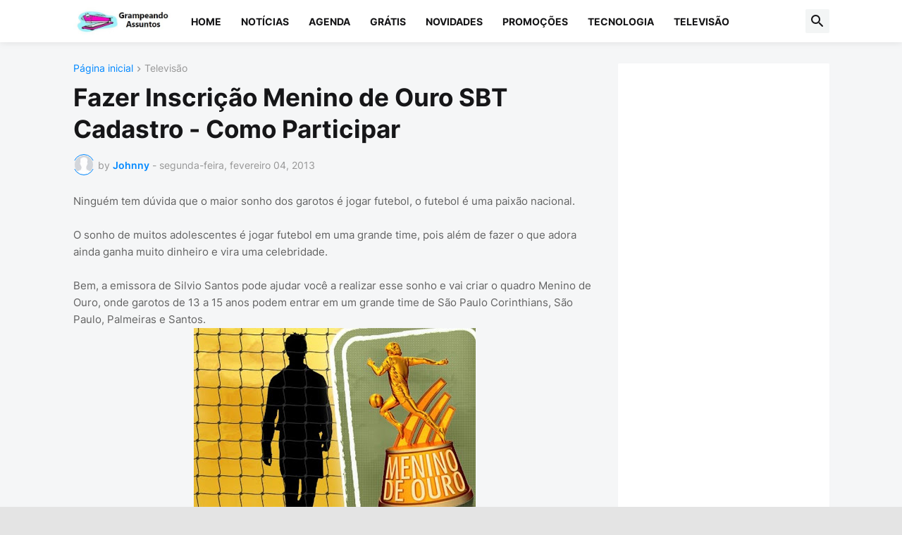

--- FILE ---
content_type: text/html; charset=UTF-8
request_url: https://www.grampeandoassuntos.com/2013/02/fazer-inscricao-menino-de-ouro-sbt-cadastro-como-participar.html?showComment=1405096285953
body_size: 112874
content:
<!DOCTYPE html>
<html class='ltr' dir='ltr' lang='pt_br' xmlns='http://www.w3.org/1999/xhtml' xmlns:b='http://www.google.com/2005/gml/b' xmlns:data='http://www.google.com/2005/gml/data' xmlns:expr='http://www.google.com/2005/gml/expr'>
<head>
<meta content='text/html; charset=UTF-8' http-equiv='Content-Type'/>
<meta content='width=device-width, initial-scale=1, minimum-scale=1, user-scalable=yes' name='viewport'/>
<title>Fazer Inscrição Menino de Ouro SBT Cadastro - Como Participar</title>
<link href='//fonts.gstatic.com' rel='dns-prefetch'/>
<link href='//dnjs.cloudflare.com' rel='dns-prefetch'/>
<link href='//1.bp.blogspot.com' rel='dns-prefetch'/>
<link href='//2.bp.blogspot.com' rel='dns-prefetch'/>
<link href='//3.bp.blogspot.com' rel='dns-prefetch'/>
<link href='//4.bp.blogspot.com' rel='dns-prefetch'/>
<link href='//www.blogger.com' rel='dns-prefetch'/>
<meta content='blogger' name='generator'/>
<link href='https://www.grampeandoassuntos.com/favicon.ico' rel='icon' type='image/x-icon'/>
<meta content='#0088ff' name='theme-color'/>
<link href='https://www.grampeandoassuntos.com/2013/02/fazer-inscricao-menino-de-ouro-sbt-cadastro-como-participar.html' rel='canonical'/>
<meta content='' name='description'/>
<!-- Metadata for Open Graph protocol. See http://ogp.me/. -->
<meta content='pt_br' property='og:locale'/>
<meta content='article' property='og:type'/>
<meta content='Fazer Inscrição Menino de Ouro SBT Cadastro - Como Participar' property='og:title'/>
<meta content='https://www.grampeandoassuntos.com/2013/02/fazer-inscricao-menino-de-ouro-sbt-cadastro-como-participar.html' property='og:url'/>
<meta content='' property='og:description'/>
<meta content='GRAMPEANDO ASSUNTOS' property='og:site_name'/>
<meta content='https://blogger.googleusercontent.com/img/b/R29vZ2xl/AVvXsEi7uJniWOBt_Ur6pcC7O5sprMJGKR4WjHJooMMVg3DUFLx5zCGUb21c_pW27r2_dfOQXLnM_NKuQqkJSni5i7eoGZl3AvDrPriifG4ja3d707Ff0UmZlhtkx3JHhMSDBDBQAx49n7q2gD0/w1600/inscri%C3%A7%C3%A3o-Menino-de-Ouro.jpg' property='og:image'/>
<meta content='https://blogger.googleusercontent.com/img/b/R29vZ2xl/AVvXsEi7uJniWOBt_Ur6pcC7O5sprMJGKR4WjHJooMMVg3DUFLx5zCGUb21c_pW27r2_dfOQXLnM_NKuQqkJSni5i7eoGZl3AvDrPriifG4ja3d707Ff0UmZlhtkx3JHhMSDBDBQAx49n7q2gD0/w1600/inscri%C3%A7%C3%A3o-Menino-de-Ouro.jpg' name='twitter:image'/>
<meta content='summary_large_image' name='twitter:card'/>
<meta content='Fazer Inscrição Menino de Ouro SBT Cadastro - Como Participar' name='twitter:title'/>
<meta content='https://www.grampeandoassuntos.com/2013/02/fazer-inscricao-menino-de-ouro-sbt-cadastro-como-participar.html' name='twitter:domain'/>
<meta content='' name='twitter:description'/>
<link rel="alternate" type="application/atom+xml" title="GRAMPEANDO ASSUNTOS - Atom" href="https://www.grampeandoassuntos.com/feeds/posts/default" />
<link rel="alternate" type="application/rss+xml" title="GRAMPEANDO ASSUNTOS - RSS" href="https://www.grampeandoassuntos.com/feeds/posts/default?alt=rss" />
<link rel="service.post" type="application/atom+xml" title="GRAMPEANDO ASSUNTOS - Atom" href="https://www.blogger.com/feeds/2883153051110495439/posts/default" />

<link rel="alternate" type="application/atom+xml" title="GRAMPEANDO ASSUNTOS - Atom" href="https://www.grampeandoassuntos.com/feeds/1169774141017730248/comments/default" />
<!-- Font Awesome Free 5.15.3 -->
<link href='https://cdnjs.cloudflare.com/ajax/libs/font-awesome/6.4.2/css/all.min.css' rel='stylesheet'/>
<!-- Theme CSS Style -->
<style id='page-skin-1' type='text/css'><!--
/*
-----------------------------------------------
Blogger Template Style SpotMag - Version - 1.0
Name:         SpotMag
License:      Free Version
Version:      1.0
Author:       Templateify
Author Url:   https://www.templateify.com/
-----------------------------------------------*/
/*-- Google Fonts --*/
@font-face{font-family:'Inter';font-style:normal;font-weight:400;font-display:swap;src:url(https://fonts.gstatic.com/s/inter/v3/UcC73FwrK3iLTeHuS_fvQtMwCp50KnMa2JL7SUc.woff2) format("woff2");unicode-range:U+0460-052F,U+1C80-1C88,U+20B4,U+2DE0-2DFF,U+A640-A69F,U+FE2E-FE2F}
@font-face{font-family:'Inter';font-style:normal;font-weight:400;font-display:swap;src:url(https://fonts.gstatic.com/s/inter/v3/UcC73FwrK3iLTeHuS_fvQtMwCp50KnMa0ZL7SUc.woff2) format("woff2");unicode-range:U+0400-045F,U+0490-0491,U+04B0-04B1,U+2116}
@font-face{font-family:'Inter';font-style:normal;font-weight:400;font-display:swap;src:url(https://fonts.gstatic.com/s/inter/v3/UcC73FwrK3iLTeHuS_fvQtMwCp50KnMa2ZL7SUc.woff2) format("woff2");unicode-range:U+1F00-1FFF}
@font-face{font-family:'Inter';font-style:normal;font-weight:400;font-display:swap;src:url(https://fonts.gstatic.com/s/inter/v3/UcC73FwrK3iLTeHuS_fvQtMwCp50KnMa1pL7SUc.woff2) format("woff2");unicode-range:U+0370-03FF}
@font-face{font-family:'Inter';font-style:normal;font-weight:400;font-display:swap;src:url(https://fonts.gstatic.com/s/inter/v3/UcC73FwrK3iLTeHuS_fvQtMwCp50KnMa2pL7SUc.woff2) format("woff2");unicode-range:U+0102-0103,U+0110-0111,U+0128-0129,U+0168-0169,U+01A0-01A1,U+01AF-01B0,U+1EA0-1EF9,U+20AB}
@font-face{font-family:'Inter';font-style:normal;font-weight:400;font-display:swap;src:url(https://fonts.gstatic.com/s/inter/v3/UcC73FwrK3iLTeHuS_fvQtMwCp50KnMa25L7SUc.woff2) format("woff2");unicode-range:U+0100-024F,U+0259,U+1E00-1EFF,U+2020,U+20A0-20AB,U+20AD-20CF,U+2113,U+2C60-2C7F,U+A720-A7FF}
@font-face{font-family:'Inter';font-style:normal;font-weight:400;font-display:swap;src:url(https://fonts.gstatic.com/s/inter/v3/UcC73FwrK3iLTeHuS_fvQtMwCp50KnMa1ZL7.woff2) format("woff2");unicode-range:U+0000-00FF,U+0131,U+0152-0153,U+02BB-02BC,U+02C6,U+02DA,U+02DC,U+2000-206F,U+2074,U+20AC,U+2122,U+2191,U+2193,U+2212,U+2215,U+FEFF,U+FFFD}
@font-face{font-family:'Inter';font-style:normal;font-weight:500;font-display:swap;src:url(https://fonts.gstatic.com/s/inter/v3/UcC73FwrK3iLTeHuS_fvQtMwCp50KnMa2JL7SUc.woff2) format("woff2");unicode-range:U+0460-052F,U+1C80-1C88,U+20B4,U+2DE0-2DFF,U+A640-A69F,U+FE2E-FE2F}
@font-face{font-family:'Inter';font-style:normal;font-weight:500;font-display:swap;src:url(https://fonts.gstatic.com/s/inter/v3/UcC73FwrK3iLTeHuS_fvQtMwCp50KnMa0ZL7SUc.woff2) format("woff2");unicode-range:U+0400-045F,U+0490-0491,U+04B0-04B1,U+2116}
@font-face{font-family:'Inter';font-style:normal;font-weight:500;font-display:swap;src:url(https://fonts.gstatic.com/s/inter/v3/UcC73FwrK3iLTeHuS_fvQtMwCp50KnMa2ZL7SUc.woff2) format("woff2");unicode-range:U+1F00-1FFF}
@font-face{font-family:'Inter';font-style:normal;font-weight:500;font-display:swap;src:url(https://fonts.gstatic.com/s/inter/v3/UcC73FwrK3iLTeHuS_fvQtMwCp50KnMa1pL7SUc.woff2) format("woff2");unicode-range:U+0370-03FF}
@font-face{font-family:'Inter';font-style:normal;font-weight:500;font-display:swap;src:url(https://fonts.gstatic.com/s/inter/v3/UcC73FwrK3iLTeHuS_fvQtMwCp50KnMa2pL7SUc.woff2) format("woff2");unicode-range:U+0102-0103,U+0110-0111,U+0128-0129,U+0168-0169,U+01A0-01A1,U+01AF-01B0,U+1EA0-1EF9,U+20AB}
@font-face{font-family:'Inter';font-style:normal;font-weight:500;font-display:swap;src:url(https://fonts.gstatic.com/s/inter/v3/UcC73FwrK3iLTeHuS_fvQtMwCp50KnMa25L7SUc.woff2) format("woff2");unicode-range:U+0100-024F,U+0259,U+1E00-1EFF,U+2020,U+20A0-20AB,U+20AD-20CF,U+2113,U+2C60-2C7F,U+A720-A7FF}
@font-face{font-family:'Inter';font-style:normal;font-weight:500;font-display:swap;src:url(https://fonts.gstatic.com/s/inter/v3/UcC73FwrK3iLTeHuS_fvQtMwCp50KnMa1ZL7.woff2) format("woff2");unicode-range:U+0000-00FF,U+0131,U+0152-0153,U+02BB-02BC,U+02C6,U+02DA,U+02DC,U+2000-206F,U+2074,U+20AC,U+2122,U+2191,U+2193,U+2212,U+2215,U+FEFF,U+FFFD}
@font-face{font-family:'Inter';font-style:normal;font-weight:600;font-display:swap;src:url(https://fonts.gstatic.com/s/inter/v3/UcC73FwrK3iLTeHuS_fvQtMwCp50KnMa2JL7SUc.woff2) format("woff2");unicode-range:U+0460-052F,U+1C80-1C88,U+20B4,U+2DE0-2DFF,U+A640-A69F,U+FE2E-FE2F}
@font-face{font-family:'Inter';font-style:normal;font-weight:600;font-display:swap;src:url(https://fonts.gstatic.com/s/inter/v3/UcC73FwrK3iLTeHuS_fvQtMwCp50KnMa0ZL7SUc.woff2) format("woff2");unicode-range:U+0400-045F,U+0490-0491,U+04B0-04B1,U+2116}
@font-face{font-family:'Inter';font-style:normal;font-weight:600;font-display:swap;src:url(https://fonts.gstatic.com/s/inter/v3/UcC73FwrK3iLTeHuS_fvQtMwCp50KnMa2ZL7SUc.woff2) format("woff2");unicode-range:U+1F00-1FFF}
@font-face{font-family:'Inter';font-style:normal;font-weight:600;font-display:swap;src:url(https://fonts.gstatic.com/s/inter/v3/UcC73FwrK3iLTeHuS_fvQtMwCp50KnMa1pL7SUc.woff2) format("woff2");unicode-range:U+0370-03FF}
@font-face{font-family:'Inter';font-style:normal;font-weight:600;font-display:swap;src:url(https://fonts.gstatic.com/s/inter/v3/UcC73FwrK3iLTeHuS_fvQtMwCp50KnMa2pL7SUc.woff2) format("woff2");unicode-range:U+0102-0103,U+0110-0111,U+0128-0129,U+0168-0169,U+01A0-01A1,U+01AF-01B0,U+1EA0-1EF9,U+20AB}
@font-face{font-family:'Inter';font-style:normal;font-weight:600;font-display:swap;src:url(https://fonts.gstatic.com/s/inter/v3/UcC73FwrK3iLTeHuS_fvQtMwCp50KnMa25L7SUc.woff2) format("woff2");unicode-range:U+0100-024F,U+0259,U+1E00-1EFF,U+2020,U+20A0-20AB,U+20AD-20CF,U+2113,U+2C60-2C7F,U+A720-A7FF}
@font-face{font-family:'Inter';font-style:normal;font-weight:600;font-display:swap;src:url(https://fonts.gstatic.com/s/inter/v3/UcC73FwrK3iLTeHuS_fvQtMwCp50KnMa1ZL7.woff2) format("woff2");unicode-range:U+0000-00FF,U+0131,U+0152-0153,U+02BB-02BC,U+02C6,U+02DA,U+02DC,U+2000-206F,U+2074,U+20AC,U+2122,U+2191,U+2193,U+2212,U+2215,U+FEFF,U+FFFD}
@font-face{font-family:'Inter';font-style:normal;font-weight:700;font-display:swap;src:url(https://fonts.gstatic.com/s/inter/v3/UcC73FwrK3iLTeHuS_fvQtMwCp50KnMa2JL7SUc.woff2) format("woff2");unicode-range:U+0460-052F,U+1C80-1C88,U+20B4,U+2DE0-2DFF,U+A640-A69F,U+FE2E-FE2F}
@font-face{font-family:'Inter';font-style:normal;font-weight:700;font-display:swap;src:url(https://fonts.gstatic.com/s/inter/v3/UcC73FwrK3iLTeHuS_fvQtMwCp50KnMa0ZL7SUc.woff2) format("woff2");unicode-range:U+0400-045F,U+0490-0491,U+04B0-04B1,U+2116}
@font-face{font-family:'Inter';font-style:normal;font-weight:700;font-display:swap;src:url(https://fonts.gstatic.com/s/inter/v3/UcC73FwrK3iLTeHuS_fvQtMwCp50KnMa2ZL7SUc.woff2) format("woff2");unicode-range:U+1F00-1FFF}
@font-face{font-family:'Inter';font-style:normal;font-weight:700;font-display:swap;src:url(https://fonts.gstatic.com/s/inter/v3/UcC73FwrK3iLTeHuS_fvQtMwCp50KnMa1pL7SUc.woff2) format("woff2");unicode-range:U+0370-03FF}
@font-face{font-family:'Inter';font-style:normal;font-weight:700;font-display:swap;src:url(https://fonts.gstatic.com/s/inter/v3/UcC73FwrK3iLTeHuS_fvQtMwCp50KnMa2pL7SUc.woff2) format("woff2");unicode-range:U+0102-0103,U+0110-0111,U+0128-0129,U+0168-0169,U+01A0-01A1,U+01AF-01B0,U+1EA0-1EF9,U+20AB}
@font-face{font-family:'Inter';font-style:normal;font-weight:700;font-display:swap;src:url(https://fonts.gstatic.com/s/inter/v3/UcC73FwrK3iLTeHuS_fvQtMwCp50KnMa25L7SUc.woff2) format("woff2");unicode-range:U+0100-024F,U+0259,U+1E00-1EFF,U+2020,U+20A0-20AB,U+20AD-20CF,U+2113,U+2C60-2C7F,U+A720-A7FF}
@font-face{font-family:'Inter';font-style:normal;font-weight:700;font-display:swap;src:url(https://fonts.gstatic.com/s/inter/v3/UcC73FwrK3iLTeHuS_fvQtMwCp50KnMa1ZL7.woff2) format("woff2");unicode-range:U+0000-00FF,U+0131,U+0152-0153,U+02BB-02BC,U+02C6,U+02DA,U+02DC,U+2000-206F,U+2074,U+20AC,U+2122,U+2191,U+2193,U+2212,U+2215,U+FEFF,U+FFFD}
/*-- Material Icons Font --*/
@font-face{font-family:"Material Icons Round";font-display:swap;font-style:normal;font-weight:400;src:url(https://fonts.gstatic.com/s/materialiconsround/v65/LDItaoyNOAY6Uewc665JcIzCKsKc_M9flwmP.woff2) format("woff2")}.mir{font-family:"Material Icons Round";font-weight:400;font-style:normal;font-size:24px;line-height:1;letter-spacing:normal;text-transform:none;display:inline-block;white-space:nowrap;word-wrap:normal;direction:ltr;-webkit-font-feature-settings:liga;-webkit-font-smoothing:antialiased}@font-face{font-family:"PBT Icons";font-display:block;font-style:normal;font-weight:400;src:url(https://fonts.gstatic.com/s/materialiconsround/v65/LDItaoyNOAY6Uewc665JcIzCKsKc_M9flwmP.woff2) format("woff2")}
/*-- Font Awesome 5 Brands 5.15.3 --*/
@font-face{font-family:"Font Awesome 5 Brands";font-display:swap;font-style:normal;font-weight:400;src:url(https://cdnjs.cloudflare.com/ajax/libs/font-awesome/5.15.3/webfonts/fa-brands-400.eot);src:url(https://cdnjs.cloudflare.com/ajax/libs/font-awesome/5.15.3/webfonts/fa-brands-400.eot?#iefix) format("embedded-opentype"),url(https://cdnjs.cloudflare.com/ajax/libs/font-awesome/5.15.3/webfonts/fa-brands-400.woff2) format("woff2"),url(https://cdnjs.cloudflare.com/ajax/libs/font-awesome/5.15.3/webfonts/fa-brands-400.woff) format("woff"),url(https://cdnjs.cloudflare.com/ajax/libs/font-awesome/5.15.3/webfonts/fa-brands-400.ttf) format("truetype"),url(https://cdnjs.cloudflare.com/ajax/libs/font-awesome/5.15.3/webfonts/fa-brands-400.svg#fontawesome) format("svg")}.fab{font-family:"Font Awesome 5 Brands";font-weight:400}
/*-- CSS Variables --*/
:root{
--body-font:'Inter', Arial, sans-serif;
--menu-font:'Inter', Arial, sans-serif;
--title-font:'Inter', Arial, sans-serif;
--text-font:'Inter', Arial, sans-serif;
--body-bg-color:#e4e4e4;
--body-bg:#e4e4e4 none repeat fixed top left;
--outer-bg:#f5f6f7;
--main-color:#0088ff;
--title-color:#161618;
--title-hover-color:#0088ff;
--meta-color:#979797;
--text-color:#626262;
--tag-bg:#0088ff;
--tag-color:#FFFFFF;
--topbar-bg:#16161a;
--topbar-color:#FFFFFF;
--topbar-hover-color:#161618;
--header-bg:#FFFFFF;
--header-color:#161618;
--header-hover-color:#0088ff;
--submenu-bg:#FFFFFF;
--submenu-color:#161618;
--submenu-hover-color:#0088ff;
--mega-bg:#FFFFFF;
--mega-color:#161618;
--mega-hover-color:#0088ff;
--mega-meta-color:#979797;
--mobilemenu-bg:#FFFFFF;
--mobilemenu-color:#161618;
--mobilemenu-hover-color:#0088ff;
--widget-title-color:#16161a;
--video-widget-bg:#222226;
--video-widget-color:#FFFFFF;
--video-widget-hover-color:#0088ff;
--video-widget-meta-color:#AAAAAA;
--footer-bg:#161618;
--footer-color:#FFFFFF;
--footer-hover-color:#0088ff;
--footer-meta-color:#AAAAAA;
--footer-text-color:#AAAAAA;
--footerbar-bg:#09090A;
--footerbar-color:#FFFFFF;
--footerbar-hover-color:#0088ff;
--cookie-bg:#FFFFFF;
--cookie-color:#626262;
--button-bg:#0088ff;
--button-color:#FFFFFF;
--button-hover-bg:#1870EB;
--button-hover-color:#FFFFFF;
--title-font-weight: 700;
--gray-bg:rgba(155,170,175,0.12);
--border-color:rgba(155,155,155,0.15);
--widget-bg:#ffffff;
--radius:2px;
--widget-shadow:0 0 5px rgba(0,0,0,0.01);
--avatar-shadow:0px 1px 4px rgba(0,0,0,0.05);
}
html.is-dark{
--body-bg-color:#39393a;
--body-bg:#e4e4e4 none repeat fixed top left;
--outer-bg:#222226;
--title-color:#f6f7f8;
--title-hover-color:#0088ff;
--meta-color:#aaa;
--text-color:#d4d6d8;
--tag-bg:#0088ff;
--tag-color:#FFFFFF;
--topbar-bg:#09090a;
--topbar-color:#f6f7f8;
--topbar-hover-color:#0088ff;
--header-bg:#161618;
--header-color:#f6f7f8;
--header-hover-color:#0088ff;
--submenu-bg:#09090a;
--submenu-color:#f6f7f8;
--submenu-hover-color:#0088ff;
--mega-bg:#09090a;
--mega-color:#f6f7f8;
--mega-hover-color:#0088ff;
--mega-meta-color:#aaaaaa;
--mobilemenu-bg:#222226;
--mobilemenu-color:#f6f7f8;
--mobilemenu-hover-color:#0088ff;
--widget-title-bg:#161618;
--widget-title-color:#f6f7f8;
--video-widget-bg:#161618;
--video-widget-color:#f6f7f8;
--video-widget-hover-color:#0088ff;
--video-widget-meta-color:#aaa;
--footer-bg:#161618;
--footer-color:#f6f7f8;
--footer-hover-color:#0088ff;
--footer-meta-color:#aaa;
--footer-text-color:#aaa;
--footerbar-bg:#09090a;
--footerbar-color:#f6f7f8;
--footerbar-hover-color:#0088ff;
--cookie-bg:#09090a;
--cookie-color:#d4d6d8;
--button-bg:#0088ff;
--button-color:#ffffff;
--button-hover-bg:#1870EB;
--button-hover-color:#FFFFFF;
--widget-bg:#202024;
--gray-bg:rgba(255,255,255,0.03);
--border-color:rgba(255,255,255,0.05);
}
html.rtl{
--body-font:'Cairo',Arial,sans-serif;
--menu-font:'Cairo',Arial,sans-serif;
--title-font:'Cairo',Arial,sans-serif;
--text-font:'Cairo',Arial,sans-serif;
}
/*-- Reset CSS --*/
html,body,a,abbr,acronym,address,applet,b,big,blockquote,caption,center,cite,code,dd,del,dfn,div,dl,dt,em,fieldset,font,form,input,button,h1,h2,h3,h4,h5,h6,i,iframe,img,ins,kbd,label,legend,li,object,p,pre,q,s,samp,small,span,strike,strong,sub,sup,table,tbody,td,tfoot,th,thead,tr,tt,u,ul,var{
padding:0;
margin:0;
border:0;
outline:none;
vertical-align:baseline;
background:0 0;
text-decoration:none
}
dl,ul{
list-style-position:inside;
list-style:none
}
ul li{
list-style:none
}
caption{
text-align:center
}
img{
border:none;
position:relative
}
a,a:visited{
text-decoration:none
}
.post-body a:visited {
color:blue;
}
.clearfix{
clear:both
}
.section,.widget,.widget ul{
margin:0;
padding:0
}
a{
color:var(--main-color)
}
a img{
border:0
}
abbr{
text-decoration:none
}
.separator a{
text-decoration:none!important;
clear:none!important;
float:none!important;
margin-left:0!important;
margin-right:0!important
}
#Navbar1,#navbar-iframe,.widget-item-control,a.quickedit,.home-link,.feed-links{
display:none!important
}
.center{
display:table;
margin:0 auto;
position:relative
}
.widget > h2,.widget > h3{
display:none
}
.widget iframe,.widget img{
max-width:100%
}
button,input,select,textarea{
background:transparent;
font-family:var(--body-font);
-webkit-appearance:none;
-moz-appearance:none;
appearance:none;
outline:none;
border-radius:0
}
button{
cursor:pointer
}
input[type="search"]::-webkit-search-cancel-button{
-webkit-appearance:none
}
/*-- Style CSS --*/
*{
box-sizing:border-box
}
html{
position:relative;
word-break:break-word;
word-wrap:break-word;
text-rendering:optimizeLegibility;
-webkit-font-smoothing:antialiased;
-webkit-text-size-adjust:100%
}
body{
position:relative;
background:var(--body-bg);
background-color:var(--body-bg-color);
font-family:var(--body-font);
font-size:14px;
color:var(--text-color);
font-weight:400;
font-style:normal;
line-height:1.4em
}
.rtl{
direction:rtl
}
h1,h2,h3,h4,h5,h6{
font-family:var(--title-font);
font-weight:700
}
a,input,button{
transition:all .0s ease
}
#outer-wrapper{
position:relative;
overflow:hidden;
width:100%;
max-width:100%;
background-color:var(--outer-bg);
margin:0 auto;
padding:0
}
.is-boxed #outer-wrapper{
width:1133px;
max-width:100%;
box-shadow:0 0 20px rgba(0,0,0,0.1)
}
.is-dark .is-boxed #outer-wrapper{
box-shadow:0 0 20px rgba(0,0,0,0.3)
}
.container{
position:relative
}
.row-x1{
width:1073px;
max-width:100%
}
.row-x2{
width:100%
}
.flex-c{
display:flex;
justify-content:center
}
.flex-col{
display:flex;
flex-direction:column
}
.flex-sb{
display:flex;
justify-content:space-between
}
#content-wrapper{
float:left;
width:100%;
overflow:hidden;
padding:30px 0
}
.is-left #content-wrapper > .container,.rtl .is-right #content-wrapper > .container{
flex-direction:row-reverse
}
.rtl .is-left #content-wrapper > .container{
flex-direction:row
}
.theiaStickySidebar:before,.theiaStickySidebar:after{
content:'';
display:table;
clear:both
}
#main-wrapper{
position:relative;
width:calc(100% - 330px)
}
.no-sidebar #main-wrapper{
width:100%
}
#sidebar-wrapper{
position:relative;
width:300px
}
.no-sidebar #sidebar-wrapper{
display:none
}
.entry-image-wrap,.author-avatar-wrap,.comments .avatar-image-container{
display:block;
position:relative;
overflow:hidden;
background-color:var(--gray-bg);
z-index:5;
color:transparent
}
.entry-image,.author-avatar{
display:block;
position:relative;
width:100%;
height:100%;
background-size:cover;
background-position:center center;
background-repeat:no-repeat;
z-index:1;
opacity:0;
transition:opacity .35s ease,filter 0s ease
}
.entry-image.templateify-lazy,.author-avatar.templateify-lazy{
opacity:1
}
.entry-image-wrap:hover .entry-image,.cs:hover .entry-image-wrap .entry-image{
filter:brightness(1.03)
}
.entry-image-wrap.is-video:after{
display:flex;
position:absolute;
content:'\e037';
top:50%;
right:50%;
width:38px;
height:27px;
background-color:rgba(0,0,0,0.5);
font-family:'Material Icons Round';
font-size:25px;
color:#fff;
font-weight:400;
align-items:center;
justify-content:center;
z-index:5;
transform:translate(50%,-50%);
box-sizing:border-box;
padding:0 0 0 1px;
margin:0;
border-radius:6px;
box-shadow:0 1px 3px 0 rgba(0,0,0,0.1)
}
.entry-image-wrap.sz-1.is-video:after{
transform:translate(50%,-50%) scale(.7)
}
.entry-image-wrap.sz-2.is-video:after{
transform:translate(50%,-50%) scale(.8)
}
.entry-image-wrap.is-video:hover:after,.cs:hover .entry-image-wrap.is-video:after{
background-color:#f50000
}
.cs .entry-image-wrap.is-video:after{
top:15px;
right:15px;
transform:translate(0)
}
.rtl .cs .entry-image-wrap.is-video:after{
left:15px;
right:unset
}
.entry-header{
display:flex;
flex-direction:column
}
.entry-category{
display:flex;
align-items:center;
height:16px;
background-color:var(--tag-bg);
font-size:10px;
color:var(--tag-color);
font-weight:400;
text-transform:uppercase;
line-height:1;
padding:0 6px
}
.entry-image-wrap .entry-category{
position:absolute;
left:0px;
bottom:0;
z-index:2
}
.rtl .entry-image-wrap .entry-category{
left:unset;
right:0
}
.entry-title{
color:var(--title-color);
font-weight:var(--title-font-weight);
line-height:1.3em
}
.entry-title a{
display:block;
color:var(--title-color)
}
.entry-title a:hover{
color:var(--title-hover-color)
}
.entry-meta{
display:flex;
font-size:12px;
color:var(--meta-color);
font-weight:400;
margin:4px 0 0
}
.entry-meta .mi{
display:flex
}
.entry-meta .mi,.entry-meta .sp{
margin:0 4px 0 0
}
.rtl .entry-meta .mi,.rtl .entry-meta .sp{
margin:0 0 0 4px
}
.entry-meta .author-name{
color:var(--main-color);
font-weight:600
}
.excerpt{
font-family:var(--text-font);
line-height:1.5em
}
.cs .entry-inner{
display:block;
position:relative;
width:100%;
height:100%;
overflow:hidden
}
.before-mask:before{
content:'';
position:absolute;
left:0;
right:0;
bottom:0;
height:80%;
background-image:linear-gradient(to bottom,rgba(0,0,0,0) 25%,rgba(0,0,0,0.5));
-webkit-backface-visibility:hidden;
backface-visibility:hidden;
z-index:2;
opacity:1;
margin:0;
transition:opacity .25s ease
}
.entry-info{
position:absolute;
left:0;
bottom:0;
width:100%;
background:linear-gradient(to bottom,rgba(0,0,0,0),rgba(0,0,0,0.5));
overflow:hidden;
z-index:10;
padding:15px
}
.entry-info .entry-title{
color:#fff;
text-shadow:0 1px 2px rgba(0,0,0,0.1)
}
.entry-info .entry-meta{
color:#c5c5ca;
text-shadow:0 1px 2px rgba(0,0,0,0.1)
}
.entry-info .entry-meta .author-name{
color:#d5d5da;
font-weight:500
}
.entry-info .entry-category{
width:-moz-fit-content;
width:fit-content;
margin:0 0 10px
}
.btn{
position:relative;
border-radius:var(--radius)
}
.error-msg{
display:flex;
align-items:center;
font-size:14px;
color:var(--meta-color);
padding:20px 0;
font-weight:400
}
.loader{
position:relative;
width:100%;
height:100%;
overflow:hidden;
display:flex;
align-items:center;
justify-content:center;
margin:0
}
.loader:after{
content:'';
display:block;
width:30px;
height:30px;
box-sizing:border-box;
margin:0;
border:2px solid var(--main-color);
border-right-color:var(--border-color);
border-radius:100%;
animation:spinner .65s infinite linear;
transform-origin:center
}
@keyframes spinner{
0%{
-webkit-transform:rotate(0deg);
transform:rotate(0deg)
}
to{
-webkit-transform:rotate(1turn);
transform:rotate(1turn)
}
}
.social a:before{
display:block;
font-family:'Font Awesome 5 Brands';
font-style:normal;
font-weight:400
}
.social .rss a:before,.social .share a:before,.social .email a:before,.social .external-link a:before{
content:'\e0e5';
font-family:'Material Icons Round'
}
.social .share a:before{
content:'\e80d'
}
.social .email a:before{
content:'\e0be'
}
.social .external-link a:before{
content:'\e89e'
}
.social-bg .blogger a,.social-bg-hover .blogger a:hover{
background-color:#ff5722
}
.social-bg .apple a,.social-bg-hover .apple a:hover{
background-color:#333
}
.social-bg .amazon a,.social-bg-hover .amazon a:hover{
background-color:#fe9800
}
.social-bg .microsoft a,.social-bg-hover .microsoft a:hover{
background-color:#0067B8
}
.social-bg .facebook a,.social-bg .facebook-f a,.social-bg-hover .facebook a:hover,.social-bg-hover .facebook-f a:hover{
background-color:#3b5999
}
.social-bg .twitter a,.social-bg-hover .twitter a:hover{
background-color:#00acee
}
.social-bg .x-twitter a,.social-bg-hover .x-twitter a:hover{
background-color:#14171A
}
.social-bg .youtube a,.social-bg-hover .youtube a:hover{
background-color:#f50000
}
.social-bg .instagram a,.social-bg-hover .instagram a:hover{
background:linear-gradient(15deg,#ffb13d,#dd277b,#4d5ed4)
}
.social-bg .pinterest a,.social-bg .pinterest-p a,.social-bg-hover .pinterest a:hover,.social-bg-hover .pinterest-p a:hover{
background-color:#ca2127
}
.social-bg .dribbble a,.social-bg-hover .dribbble a:hover{
background-color:#ea4c89
}
.social-bg .linkedin a,.social-bg-hover .linkedin a:hover{
background-color:#0077b5
}
.social-bg .tumblr a,.social-bg-hover .tumblr a:hover{
background-color:#365069
}
.social-bg .twitch a,.social-bg-hover .twitch a:hover{
background-color:#6441a5
}
.social-bg .rss a,.social-bg-hover .rss a:hover{
background-color:#ffc200
}
.social-bg .skype a,.social-bg-hover .skype a:hover{
background-color:#00aff0
}
.social-bg .stumbleupon a,.social-bg-hover .stumbleupon a:hover{
background-color:#eb4823
}
.social-bg .vk a,.social-bg-hover .vk a:hover{
background-color:#4a76a8
}
.social-bg .stack-overflow a,.social-bg-hover .stack-overflow a:hover{
background-color:#f48024
}
.social-bg .github a,.social-bg-hover .github a:hover{
background-color:#24292e
}
.social-bg .soundcloud a,.social-bg-hover .soundcloud a:hover{
background:linear-gradient(#ff7400,#ff3400)
}
.social-bg .behance a,.social-bg-hover .behance a:hover{
background-color:#191919
}
.social-bg .digg a,.social-bg-hover .digg a:hover{
background-color:#1b1a19
}
.social-bg .delicious a,.social-bg-hover .delicious a:hover{
background-color:#0076e8
}
.social-bg .codepen a,.social-bg-hover .codepen a:hover{
background-color:#000
}
.social-bg .flipboard a,.social-bg-hover .flipboard a:hover{
background-color:#f52828
}
.social-bg .reddit a,.social-bg-hover .reddit a:hover{
background-color:#ff4500
}
.social-bg .whatsapp a,.social-bg-hover .whatsapp a:hover{
background-color:#3fbb50
}
.social-bg .messenger a,.social-bg-hover .messenger a:hover{
background-color:#0084ff
}
.social-bg .snapchat a,.social-bg-hover .snapchat a:hover{
background-color:#ffe700
}
.social-bg .telegram a,.social-bg-hover .telegram a:hover{
background-color:#179cde
}
.social-bg .steam a,.social-bg-hover .steam a:hover{
background:linear-gradient(5deg,#0d89bc,#112c5b,#0d1c47)
}
.social-bg .discord a,.social-bg-hover .discord a:hover{
background-color:#7289da
}
.social-bg .quora a,.social-bg-hover .quora a:hover{
background-color:#b92b27
}
.social-bg .tiktok a,.social-bg-hover .tiktok a:hover{
background-color:#fe2c55
}
.social-bg .share a,.social-bg-hover .share a:hover{
background-color:var(--meta-color)
}
.social-bg .email a,.social-bg-hover .email a:hover{
background-color:#888
}
.social-bg .external-link a,.social-bg-hover .external-link a:hover{
background-color:var(--title-color)
}
.social-color .blogger a,.social-color-hover .blogger a:hover{
color:#ff5722
}
.social-color .apple a,.social-color-hover .apple a:hover{
color:#333
}
.social-color .amazon a,.social-color-hover .amazon a:hover{
color:#fe9800
}
.social-color .microsoft a,.social-color-hover .microsoft a:hover{
color:#0067B8
}
.social-color .facebook a,.social-color .facebook-f a,.social-color-hover .facebook a:hover,.social-color-hover .facebook-f a:hover{
color:#3b5999
}
.social-color .twitter a,.social-color-hover .twitter a:hover{
color:#00acee
}
.social-bg .x-twitter a,.social-bg-hover .x-twitter a:hover{
background-color:#14171A
}
.social-color .youtube a,.social-color-hover .youtube a:hover{
color:#f50000
}
.social-color .instagram a,.social-color-hover .instagram a:hover{
color:#dd277b
}
.social-color .pinterest a,.social-color .pinterest-p a,.social-color-hover .pinterest a:hover,.social-color-hover .pinterest-p a:hover{
color:#ca2127
}
.social-color .dribbble a,.social-color-hover .dribbble a:hover{
color:#ea4c89
}
.social-color .linkedin a,.social-color-hover .linkedin a:hover{
color:#0077b5
}
.social-color .tumblr a,.social-color-hover .tumblr a:hover{
color:#365069
}
.social-color .twitch a,.social-color-hover .twitch a:hover{
color:#6441a5
}
.social-color .rss a,.social-color-hover .rss a:hover{
color:#ffc200
}
.social-color .skype a,.social-color-hover .skype a:hover{
color:#00aff0
}
.social-color .stumbleupon a,.social-color-hover .stumbleupon a:hover{
color:#eb4823
}
.social-color .vk a,.social-color-hover .vk a:hover{
color:#4a76a8
}
.social-color .stack-overflow a,.social-color-hover .stack-overflow a:hover{
color:#f48024
}
.social-color .github a,.social-color-hover .github a:hover{
color:#24292e
}
.social-color .soundcloud a,.social-color-hover .soundcloud a:hover{
color:#ff7400
}
.social-color .behance a,.social-color-hover .behance a:hover{
color:#191919
}
.social-color .digg a,.social-color-hover .digg a:hover{
color:#1b1a19
}
.social-color .delicious a,.social-color-hover .delicious a:hover{
color:#0076e8
}
.social-color .codepen a,.social-color-hover .codepen a:hover{
color:#000
}
.social-color .flipboard a,.social-color-hover .flipboard a:hover{
color:#f52828
}
.social-color .reddit a,.social-color-hover .reddit a:hover{
color:#ff4500
}
.social-color .whatsapp a,.social-color-hover .whatsapp a:hover{
color:#3fbb50
}
.social-color .messenger a,.social-color-hover .messenger a:hover{
color:#0084ff
}
.social-color .snapchat a,.social-color-hover .snapchat a:hover{
color:#ffe700
}
.social-color .telegram a,.social-color-hover .telegram a:hover{
color:#179cde
}
.social-color .steam a,.social-color-hover .steam a:hover{
color:#112c5b
}
.social-color .discord a,.social-color-hover .discord a:hover{
color:#7289da
}
.social-color .quora a,.social-color-hover .quora a:hover{
color:#b92b27
}
.social-color .tiktok a,.social-color-hover .tiktok a:hover{
color:#fe2c55
}
.social-color .share a,.social-color-hover .share a:hover{
color:var(--meta-color)
}
.social-color .email a,.social-color-hover .email a:hover{
color:#888
}
.social-color .external-link a,.social-color-hover .external-link a:hover{
color:var(--title-color)
}
#header-wrapper{
float:left;
width:100%;
z-index:50
}
.topbar-wrap{
position:relative;
float:left;
width:100%;
height:28px;
background-color:var(--topbar-bg);
z-index:1
}
.topbar .widget:last-child{
display:flex;
flex:1;
justify-content:flex-end
}
.topbar .link-list{
display:flex;
flex-wrap:wrap
}
.topbar .link-list li + li{
margin:0 0 0 18px
}
.rtl .topbar .link-list li + li{
margin:0 18px 0 0
}
.topbar .link-list a{
display:block;
font-size:12px;
color:var(--topbar-color);
line-height:28px
}
.topbar .link-list a:hover{
color:var(--topbar-hover-color)
}
.topbar .social-icons{
display:flex;
flex-wrap:wrap
}
.topbar .social-icons li + li{
margin:0 0 0 18px
}
.rtl .topbar .social-icons li + li{
margin:0 18px 0 0
}
.topbar .social-icons a{
display:block;
font-size:12px;
color:var(--topbar-color);
line-height:28px
}
.topbar .social-icons .rss a,.topbar .social-icons .email a,.topbar .social-icons .external-link a{
font-size:15px
}
.topbar .social-icons a:hover{
color:var(--topbar-hover-color)
}
.main-header,.header-inner,.header-header{
float:left;
width:100%;
height:60px;
background-color:var(--header-bg)
}
.header-inner{
background-color:rgba(0,0,0,0)
}
.header-header{
box-shadow:0 0 10px rgba(0,0,0,0.1)
}
.header-inner.is-fixed{
position:fixed;
top:-60px;
left:0;
width:100%;
z-index:990;
backface-visibility:hidden;
visibility:hidden;
opacity:0;
transition:all .25s ease
}
.header-inner.is-fixed.show{
top:0;
opacity:1;
visibility:visible;
margin:0
}
.is-boxed .header-header{
float:none;
width:1133px;
max-width:100%;
margin:0 auto;
padding:0
}
.header-items{
position:relative;
display:flex;
flex-wrap:wrap;
justify-content:space-between
}
.flex-left{
display:flex;
align-items:center;
z-index:15
}
.flex-right{
display:flex;
align-items:center;
position:absolute;
top:0;
right:0;
height:60px;
z-index:15
}
.rtl .flex-right{
left:0;
right:unset
}
.main-logo{
display:flex;
align-items:center;
flex-shrink:0;
height:60px;
overflow:hidden;
margin:0 14px 0 0
}
.rtl .main-logo{
margin:0 0 0 14px
}
.main-logo img{
display:block;
width:auto;
height:auto;
max-height:40px
}
.is-dark .main-logo img {
-webkit-filter: invert(1);
filter: invert(1);
}
.main-logo .title{
max-width:100%;
font-size:25px;
color:var(--header-color);
line-height:40px;
font-weight:700;
overflow:hidden;
white-space:nowrap;
text-overflow:ellipsis
}
.main-logo .title a{
color:var(--header-color)
}
.main-logo .title a:hover{
color:var(--header-hover-color)
}
.main-logo #h1-off{
display:none;
visibility:hidden
}
#spotmag-pro-main-nav{
z-index:10
}
#spotmag-pro-main-nav .widget,#spotmag-pro-main-nav .widget > .widget-title{
display:none
}
#spotmag-pro-main-nav .show-menu{
display:block
}
#spotmag-pro-main-nav ul#spotmag-pro-main-nav-menu{
display:flex;
height:60px
}
#spotmag-pro-main-nav ul > li{
position:relative;
display:flex;
flex-shrink:0
}
#spotmag-pro-main-nav-menu > li > a{
position:relative;
display:flex;
font-family:var(--menu-font);
font-size:14px;
color:var(--header-color);
font-weight:700;
align-items:center;
text-transform:uppercase;
padding:0 14px
}
#spotmag-pro-main-nav-menu > li:hover > a{
color:var(--header-hover-color)
}
#spotmag-pro-main-nav ul > li > ul,#spotmag-pro-main-nav ul > li > .ul{
position:absolute;
left:0;
top:60px;
width:180px;
background-color:var(--submenu-bg);
z-index:99999;
padding:7px 0;
backface-visibility:hidden;
visibility:hidden;
opacity:0;
box-shadow:0 1px 2px rgba(0,0,0,0.1),0 5px 10px 0 rgba(0,0,0,0.1)
}
.rtl #spotmag-pro-main-nav ul > li > ul,.rtl #spotmag-pro-main-nav ul > li > .ul{
left:auto;
right:0
}
#spotmag-pro-main-nav ul > li > ul > li > ul{
position:absolute;
top:-7px;
left:100%;
margin:0
}
.rtl #spotmag-pro-main-nav ul > li > ul > li > ul{
left:unset;
right:100%
}
#spotmag-pro-main-nav ul > li > ul > li{
display:block;
float:none;
position:relative
}
.rtl #spotmag-pro-main-nav ul > li > ul > li{
float:none
}
#spotmag-pro-main-nav ul > li > ul > li a{
position:relative;
display:block;
font-size:14px;
color:var(--submenu-color);
padding:7px 14px
}
#spotmag-pro-main-nav ul > li > ul > li:hover > a{
color:var(--submenu-hover-color)
}
#spotmag-pro-main-nav ul > li.has-sub > a:after{
content:'\e5cf';
font-family:'Material Icons Round';
font-size:16px;
font-weight:400;
margin:-4px 0 0 2px
}
.rtl #spotmag-pro-main-nav ul > li.has-sub > a:after{
margin:-4px 2px 0 0
}
#spotmag-pro-main-nav ul > li > ul > li.has-sub > a:after{
content:'\e5cc';
float:right;
margin:0
}
.rtl #spotmag-pro-main-nav ul > li > ul > li.has-sub > a:after{
content:'\e5cb';
float:left;
margin:0
}
#spotmag-pro-main-nav ul ul,#spotmag-pro-main-nav ul .ul{
transition:all .17s ease
}
#spotmag-pro-main-nav ul > li:hover > ul,#spotmag-pro-main-nav ul > li:hover > .ul,#spotmag-pro-main-nav ul > li > ul > li:hover > ul{
visibility:visible;
opacity:1;
transform:translate3d(0,0,0);
margin:0
}
#spotmag-pro-main-nav .mega-menu{
position:static!important
}
#spotmag-pro-main-nav .mega-menu > .ul{
width:100%;
background-color:var(--mega-bg);
overflow:hidden;
padding:20px
}
.mega-menu .mega-items{
display:grid;
grid-template-columns:repeat(5,1fr);
column-gap:20px
}
.mega-menu .mega-items.no-items{
grid-template-columns:1fr
}
.mega-items .mega-item{
--title-color:var(--mega-color);
--title-hover-color:var(--mega-hover-color);
--meta-color:var(--mega-meta-color);
width:100%;
display:flex;
flex-direction:column
}
.mega-item .entry-image-wrap{
width:100%;
height:114px;
z-index:1;
margin:0 0 8px
}
.mega-item .entry-title{
font-size:14px
}
.mega-menu .error-msg{
justify-content:center
}
.mobile-menu-toggle{
display:none;
height:34px;
font-size:26px;
color:var(--header-color);
align-items:center;
padding:0 13px 0 16px
}
.rtl .mobile-menu-toggle{
padding:0 16px 0 13px
}
.mobile-menu-toggle:after{
content:'\e5d2';
font-family:'Material Icons Round';
font-weight:400
}
.mobile-menu-toggle:hover{
color:var(--header-hover-color)
}
.toggle-wrap{
background-color:var(--header-bg);
display:flex;
align-items:center;
z-index:20
}
.darkmode-toggle{
display:flex;
align-items:center;
position:relative;
width:34px;
height:20px;
background-color:var(--gray-bg);
font-size:12px;
color:var(--header-color);
margin:0 15px 0 0;
border-radius:20px
}
.rtl .darkmode-toggle{
margin:0 0 0 15px
}
.darkmode-toggle:before{
position:absolute;
left:2px;
content:'\e518';
font-family:'PBT Icons';
width:16px;
height:16px;
background-color:var(--header-bg);
flex-shrink:0;
font-weight:400;
line-height:16px;
text-align:center;
z-index:2;
border-radius:50%;
box-shadow:0 0 2px rgba(0,0,0,0.1);
transition:left .17s ease
}
.is-dark .darkmode-toggle:before{
content:'\ea46';
left:16px
}
.rtl .darkmode-toggle:before{
left:16px
}
.rtl.is-dark .darkmode-toggle:before{
left:2px
}
.darkmode-toggle:after{
position:absolute;
right:4px;
content:'\ea46';
font-family:'Material Icons Round';
width:10px;
height:10px;
flex-shrink:0;
font-size:8px;
font-weight:400;
line-height:10px;
text-align:center;
opacity:.5;
transition:right .17s ease
}
.is-dark .darkmode-toggle:after{
content:'\e518';
right:20px
}
.rtl .darkmode-toggle:after{
right:20px
}
.rtl.is-dark .darkmode-toggle:after{
right:4px
}
.darkmode-toggle:hover:before{
color:var(--header-hover-color)
}
.search-toggle{
display:flex;
align-items:center;
justify-content:center;
width:34px;
height:34px;
background-color:var(--gray-bg);
color:var(--header-color);
font-size:24px;
cursor:pointer;
border-radius:var(--radius)
}
.search-toggle:before{
display:block;
content:'\e8b6';
font-family:'Material Icons Round';
font-weight:400
}
.search-toggle:hover{
color:var(--header-hover-color)
}
#main-search-wrap{
display:none;
position:absolute;
top:0;
right:0;
width:100%;
height:60px;
background-color:var(--header-bg);
z-index:25
}
.rtl #main-search-wrap{
left:0;
right:unset
}
@-webkit-keyframes showSearch{
0%{
width:80%;
opacity:0
}
100%{
width:100%;
opacity:1
}
}
.main-search{
position:relative;
float:right;
width:100%;
height:100%;
display:flex;
align-items:center;
animation:showSearch .17s ease
}
.rtl .main-search{
float:left
}
.main-search .search-form{
display:flex;
flex:1;
height:34px
}
.main-search .search-input{
width:100%;
flex:1;
font-family:inherit;
font-size:15px;
color:var(--header-color);
font-weight:400;
text-align:left
}
.rtl .main-search .search-input{
text-align:right
}
.main-search .search-input::placeholder{
color:var(--header-color);
opacity:.65;
outline:none
}
.main-search .search-toggle:before{
content:'\e5cd'
}
.overlay{
visibility:hidden;
opacity:0;
position:fixed;
top:0;
left:0;
right:0;
bottom:0;
background-color:rgba(17,17,17,0.3);
z-index:1000;
-webkit-backdrop-filter:saturate(100%) blur(1px);
-ms-backdrop-filter:saturate(100%) blur(1px);
-o-backdrop-filter:saturate(100%) blur(1px);
backdrop-filter:saturate(100%) blur(1px);
margin:0;
transition:all .25s ease
}
#slide-menu{
display:none;
position:fixed;
width:300px;
height:100%;
top:0;
left:0;
bottom:0;
background-color:var(--mobilemenu-bg);
overflow:hidden;
z-index:1010;
left:0;
-webkit-transform:translateX(-100%);
transform:translateX(-100%);
visibility:hidden;
box-shadow:3px 0 10px rgba(0,0,0,0.1);
transition:all .25s ease
}
.rtl #slide-menu{
left:unset;
right:0;
-webkit-transform:translateX(100%);
transform:translateX(100%)
}
.nav-active #slide-menu,.rtl .nav-active #slide-menu{
-webkit-transform:translateX(0);
transform:translateX(0);
visibility:visible
}
.slide-menu-header{
height:60px;
background-color:var(--header-bg);
overflow:hidden;
display:flex;
align-items:center;
justify-content:space-between;
box-shadow:0 0 10px rgba(0,0,0,0.1)
}
.mobile-logo{
display:flex;
flex:1;
width:100%;
overflow:hidden;
padding:0 0 0 20px
}
.rtl .mobile-logo{
padding:0 20px 0 0
}
.mobile-logo .homepage{
max-width:100%;
font-size:25px;
color:var(--header-color);
line-height:40px;
font-weight:700;
overflow:hidden;
white-space:nowrap;
text-overflow:ellipsis
}
.mobile-logo .homepage:hover{
color:var(--header-hover-color)
}
.mobile-logo .logo-img img{
display:block;
width:auto;
max-width:100%;
height:auto;
max-height:40px
}
.hide-mobile-menu{
display:flex;
height:100%;
color:var(--header-color);
font-size:26px;
align-items:center;
z-index:20;
padding:0 15px
}
.hide-mobile-menu:before{
content:'\e5cd';
font-family:'Material Icons Round';
font-weight:400
}
.hide-mobile-menu:hover{
color:var(--header-hover-color)
}
.slide-menu-flex{
display:flex;
height:calc(100% - 60px);
flex-direction:column;
justify-content:space-between;
overflow:hidden;
overflow-y:auto;
-webkit-overflow-scrolling:touch
}
.mobile-menu{
padding:20px
}
.mobile-menu .m-sub{
display:none;
grid-column:1/3;
overflow:hidden
}
.mobile-menu ul li a{
display:block;
font-size:14px;
color:var(--mobilemenu-color);
font-weight:400;
padding:10px 0
}
.mobile-menu > ul > li > a{
font-family:var(--menu-font);
font-weight:700;
text-transform:uppercase
}
.mobile-menu li.has-sub{
display:grid;
grid-template-columns:1fr 34px
}
.mobile-menu .submenu-toggle{
display:block;
align-self:center;
font-size:24px;
color:var(--mobilemenu-color);
text-align:right
}
.rtl .mobile-menu .submenu-toggle{
text-align:left
}
.mobile-menu .submenu-toggle:before{
content:'\e5cf';
font-family:'Material Icons Round';
font-weight:400
}
.mobile-menu .expanded > .submenu-toggle:before{
content:'\e5ce'
}
.mobile-menu ul li a:hover,.mobile-menu .submenu-toggle:hover{
color:var(--mobilemenu-hover-color)
}
.mobile-menu li.has-sub li a{
font-size:14px;
opacity:.75;
padding:10px
}
.mobile-menu li.has-sub li li a{
padding:10px 20px
}
.mm-footer{
padding:20px
}
.mm-footer .mm-social{
margin:0 0 10px
}
.mm-footer ul{
display:flex;
flex-wrap:wrap
}
.mm-footer li{
margin:0 15px 0 0
}
.rtl .mm-footer li{
margin:0 0 0 15px
}
.mm-footer li:last-child{
margin:0
}
.mm-footer .mm-menu li{
margin-top:5px
}
.mm-footer a{
display:block;
font-size:14px;
color:var(--mobilemenu-color)
}
.mm-footer .rss a,.mm-footer .email a,.mm-footer .external-link a{
font-size:18px
}
.mm-footer a:hover{
color:var(--mobilemenu-hover-color)
}
#header-ads-wrap{
float:left;
width:100%
}
.header-ads .widget{
position:relative;
margin:30px 0 0
}
#ticker-wrapper,#ticker .widget{
float:left;
width:100%
}
#ticker .widget{
display:none;
align-items:flex-start;
background-color: var(--widget-bg);
padding: 10px 13px 10px 20px;
margin: 25px 0 0;
border-radius: var(--radius);
box-shadow: var(--widget-shadow);
}
#ticker .widget.is-visible,#ticker .widget.PopularPosts{
display:flex
}
.ticker .widget-title{
display:flex;
align-items:center;
position: relative;
height:20px;
color:var(--main-color);
padding:0 9px;
margin:0 10px 0 0
}
.rtl .ticker .widget-title{
margin:0 0 0 10px
}
.ticker .widget-title .title{
display: flex;
align-items: center;
font-size:12px;
font-weight:600;
text-transform:uppercase
}
.ticker .widget-title .title:after {
content: '\e5cc';
font-family: 'Material Icons Round';
font-weight: 400;
font-size: 16px;
margin: 0 -2px;
}
.rtl .ticker .widget-title .title:after{
content:'\e5cb'
}
@keyframes pulse{
0%{
opacity:.8;
transform:scale(0.8)
}
100%{
opacity:0;
transform:scale(4)
}
}
.ticker .widget-title:before,.ticker .widget-title:after{
content:'';
position:absolute;
left:0;
width:4px;
height:4px;
background-color:var(--main-color);
border-radius:50%
}
.ticker .widget-title:before {
content: '\ea0b';
font-family: 'Material Icons Round';
font-size: 16px;
}
.ticker .widget-title:before{
animation:pulse 2s infinite
}
.rtl .ticker .widget-title:before,.rtl .ticker .widget-title:after{
left:unset;
right:0
}
.ticker .widget-content{
display:flex;
justify-content:space-between;
flex:1;
height:20px
}
.ticker .loader{
justify-content:flex-start
}
.ticker .loader:after{
width:16px;
height:16px;
border-width:1.5px
}
.ticker .error-msg{
max-width:100%;
overflow:hidden;
white-space:nowrap;
text-overflow:ellipsis;
padding:0
}
.ticker-items{
position:relative;
display:flex;
align-items:center;
flex:1;
overflow:hidden
}
.ticker-item{
position:absolute;
top:0;
left:0;
width:100%;
opacity:0;
visibility:hidden;
transform:translate3d(5px,0,0);
pointer-events:none;
transition:all .85s ease
}
.rtl .ticker-item{
left:unset;
right:0;
transform:translate3d(-10px,0,0)
}
.ticker-item.active{
opacity:1;
visibility:visible;
transform:translate3d(0,0,0);
pointer-events:initial
}
.ticker-item .entry-title{
height:20px;
display:flex;
font-size:14px;
font-weight:500;
line-height:20px
}
.ticker-item .entry-title a{
max-width:100%;
overflow:hidden;
white-space:nowrap;
text-overflow:ellipsis
}
.ticker-nav{
display:grid;
grid-template-columns:repeat(2,1fr);
grid-gap:5px;
padding:0 0 0 10px
}
.rtl .ticker-nav{
padding:0 10px 0 0
}
.ticker-nav button{
display:flex;
width:20px;
height:20px;
font-size:18px;
color:var(--title-color);
align-items:center;
justify-content:center;
border:1px solid var(--border-color)
}
.ticker-nav button:hover{
background-color:var(--button-bg);
color:var(--button-color);
border-color:var(--button-bg)
}
.ticker-nav button:before{
display:block;
font-family:'Material Icons Round'
}
.ticker-nav .tn-prev:before,.rtl .ticker-nav .tn-next:before{
content:'\e5cb'
}
.ticker-nav .tn-next:before,.rtl .ticker-nav .tn-prev:before{
content:'\e5cc'
}
#featured-wrapper,#featured .widget,#featured .widget-content{
float:left;
width:100%;
margin:0
}
#featured .widget{
display:none;
background-color: var(--widget-bg);
padding: 20px;
margin: 25px 0 0;
border-radius: var(--radius);
box-shadow: var(--widget-shadow);
}
#featured .widget.is-visible,#featured .widget.PopularPosts{
display:block
}
#featured .widget-content{
display:flex;
align-items:center;
justify-content:center;
min-height:382px;
margin:0
}
#featured .error-msg{
padding:0
}
.featured-items{
width:100%;
display:grid;
grid-template-columns:repeat(2,1fr);
grid-gap:2px
}
.featured-grid{
display:grid;
grid-template-columns:repeat(2,1fr);
grid-gap:2px
}
.featured-item{
width:100%;
height:190px
}
.featured-item.item-0{
height:100%
}
.featured-item .entry-image-wrap{
width:100%;
height:100%
}
.featured-item.item-0 .entry-info{
padding:20px
}
.featured-item .entry-title{
font-size:15px
}
.featured-item.item-0 .entry-title{
font-size:25px
}
.featured-item .entry-meta{
flex-wrap:wrap
}
.featured-items .cs.item-0 .entry-image-wrap.is-video:after{
top:20px;
right:20px
}
.rtl .featured-items .cs.item-0 .entry-image-wrap.is-video:after{
left:20px;
right:unset
}
.type-feat1 .featured-item.item-1{
grid-column:1/3
}
.type-feat1 .featured-item.item-1 .entry-title{
font-size:19px
}
.type-feat3 .featured-items{
grid-template-columns:repeat(3, 1fr)
}
.type-feat3 .featured-grid{
grid-column:2/4
}
.type-feat3 .featured-item.item-0 .entry-info{
padding:15px
}
.type-feat3 .featured-item .entry-title{
font-size:17px
}
.type-feat3 .featured-item.item-0 .entry-title{
font-size:21px
}
.title-wrap{
display:flex;
justify-content:space-between;
height:30px;
margin:0 0 25px;
border-bottom: 2px solid var(--border-color);
}
.title-wrap > *{
display:flex;
align-items:center
}
.title-wrap > .title{
height:30px;
font-family:var(--title-font);
font-size:13px;
color:var(--widget-title-color);
font-weight:600;
text-transform:uppercase;
padding:0;
position:relative;
}
.title-wrap > .title:after {
position: absolute;
content: '';
left: 0;
bottom: 0;
width: 30px;
height: 2px;
background-color: var(--main-color);
margin: 0;
}
.title-wrap > .title-link{
font-size:13px;
color:var(--widget-title-color);
padding:0 13px;
}
.title-wrap > .title-link:hover{
background-color:var(--widget-title-bg)
color:var(--main-color)
}
.content-section,.content-section .content-block{
float:left;
width:100%
}
.content-section .widget{
display:none;
float:left;
width:100%;
background-color: var(--widget-bg);
padding: 20px;
margin: 0 0 25px;
border-radius: var(--radius);
box-shadow: var(--widget-shadow);
}
.content-section .widget.column-style{
width:calc((100% - 25px) / 2)
}
.content-section .widget[data-align="right"]{
float:right
}
.content-section .widget.is-visible{
display:flex;
flex-direction:column
}
.content-section .widget.is-ad{
display:block
}
#content-section-2 .widget:last-child{
margin:0
}
.content-section .loader{
height:180px
}
.block-items{
display:grid;
grid-template-columns:repeat(2,1fr);
align-items:start;
grid-gap:25px
}
.block-item{
display:flex;
flex-direction:column
}
.block-items .item-0 .entry-image-wrap{
width:100%;
height:180px;
margin:0 0 12px
}
.block-items .item-0 .entry-title{
font-size:21px
}
.block-items .item-0 .entry-excerpt{
font-size:14px;
margin:10px 0 0
}
.block-items .item-0 .entry-meta{
flex-wrap:wrap;
margin:10px 0 0
}
.block-list{
display:grid;
grid-template-columns:1fr;
grid-gap:25px
}
.block-list .block-item{
flex-direction:row
}
.block-list .entry-header{
flex:1
}
.block-list .entry-image-wrap{
width:98px;
height:65px;
margin:0 13px 0 0
}
.rtl .block-list .entry-image-wrap{
margin:0 0 0 13px
}
.block-list .entry-title{
font-size:14px
}
.grid-items{
display:grid;
grid-template-columns:repeat(3,1fr);
grid-gap:25px
}
.grid-item{
display:flex;
flex-direction:column
}
.grid-item .entry-image-wrap{
width:100%;
height:130px;
margin:0 0 10px
}
.grid-item .entry-title{
font-size:14px
}
.grid2-items{
display:grid;
grid-template-columns:repeat(2,1fr);
grid-gap:25px
}
.grid2-item{
display:flex;
flex-direction:column;
width:100%
}
.grid2-item .entry-image-wrap{
width:100%;
height:180px;
margin:0 0 12px
}
.grid2-item .entry-title{
font-size:19px
}
.grid2-item .entry-meta{
flex-wrap:wrap
}
.content-section .widget.video-style {
--widget-title-color:var(--video-widget-color);
--title-color:var(--video-widget-color);
--title-hover-color:var(--video-widget-hover-color);
--meta-color:var(--video-widget-meta-color)
}
.video-style .title-wrap{
}
.content-section .widget.video-style {
background-color:var(--video-widget-bg);
}
.video-items{
display:grid;
grid-template-columns:1fr;
align-items:start;
grid-gap:25px
}
.video-style .video-items{
grid-gap:20px
}
.video-items .cs .entry-inner{
height:250px
}
.video-items .cs .entry-image-wrap{
width:100%;
height:100%
}
.video-items .cs .entry-title{
font-size:23px
}
.video-items .cs .entry-excerpt{
font-size:14px;
margin:10px 0 0
}
.video-items .cs .entry-meta{
flex-wrap:wrap
}
.video-grid{
display:grid;
grid-template-columns:repeat(3,1fr);
grid-gap:25px
}
.video-style .video-grid{
grid-gap:20px
}
.video-grid .video-item{
display:flex;
flex-direction:column
}
.video-grid .entry-image-wrap{
width:100%;
height:130px;
margin:0 0 10px
}
.video-style .video-grid .entry-image-wrap{
height:120px
}
.video-grid .entry-title{
font-size:14px
}
.video-style .video-grid{
--title-font-weight:600
}
.column-items{
display:grid;
grid-template-columns:1fr;
grid-gap:25px
}
.col-item{
display:flex
}
.col-item .entry-inner{
height:180px
}
.col-item .entry-image-wrap{
width:98px;
height:65px;
margin:0 13px 0 0
}
.rtl .col-item .entry-image-wrap{
margin:0 0 0 13px
}
.col-item .entry-inner .entry-image-wrap{
width:100%;
height:100%;
margin:0
}
.col-item .entry-header:not(.entry-info){
flex:1
}
.col-item .entry-title{
font-size:14px
}
.col-item .entry-inner .entry-title{
font-size:19px
}
.col-item .entry-inner .entry-meta{
flex-wrap:wrap
}
#main{
float:left;
width:100%
}
.is-home .has-margin #main{
margin:0 0 30px
}
.queryMessage .query-info{
display:flex;
align-items:center;
font-family:var(--title-font);
font-size:17px;
color:var(--title-color);
font-weight:700;
text-transform:uppercase;
margin:0 0 20px
}
.no-posts .queryMessage .query-info{
margin:0
}
.queryMessage .query-info:after{
display:inline-block;
content:'\e5cc';
font-family:'Material Icons Round';
font-size:24px;
font-weight:400;
margin:0 0 0 -4px
}
.rtl .queryMessage .query-info:after{
content:'\e5cb';
margin:0 -4px 0 0
}
.queryEmpty{
font-size:14px;
color:var(--meta-color);
text-align:center;
margin:50px 0
}
.index-post-wrap{
display:grid;
grid-template-columns:1fr;
grid-gap:25px
}
.index-post{
display:flex
}
.index-post.ad-type{
display:block
}
.index-post .entry-image-wrap{
width:230px;
height:150px;
margin:0 18px 0 0
}
.rtl .index-post .entry-image-wrap{
margin:0 0 0 18px
}
.index-post .entry-header{
flex:1
}
.index-post .entry-title{
font-size:21px
}
.index-post .entry-excerpt{
font-size:14px;
margin:10px 0 0
}
.index-post .entry-meta{
flex-wrap:wrap;
margin:10px 0 0
}
.post-animated{
-webkit-animation-duration:.5s;
animation-duration:.5s
}
@keyframes fadeInUp{
from{
opacity:0;
transform:translate3d(0,10px,0)
}
to{
opacity:1;
transform:translate3d(0,0,0)
}
}
.post-fadeInUp{
animation-name:fadeInUp
}
#breadcrumb{
display:flex;
font-size:14px;
color:var(--meta-color);
font-weight:400;
line-height:1;
margin:0 0 10px
}
#breadcrumb a{
color:var(--meta-color)
}
#breadcrumb a.home,#breadcrumb a:hover{
color:var(--main-color)
}
#breadcrumb .separator:after{
content:'\e5cc';
font-family:'Material Icons Round';
font-size:16px;
font-weight:400;
font-style:normal;
vertical-align:middle
}
.rtl #breadcrumb .separator:after{
content:'\e5cb'
}
.item-post h1.entry-title{
font-size:35px;
font-weight:700
}
.p-eh .entry-meta{
flex-wrap:wrap;
justify-content:space-between;
font-size:14px;
margin:13px 0 0
}
.p-eh .entry-meta .align-left,.p-eh .entry-meta .align-right{
display:flex;
flex-wrap:wrap;
align-items:center
}
.p-eh .entry-meta .mi,.p-eh .entry-meta .sp{
margin:0 4px 0 0
}
.rtl .p-eh .entry-meta .mi,.rtl .p-eh .entry-meta .sp{
margin:0 0 0 4px
}
.p-eh .entry-meta .entry-author{
align-items:center
}
.p-eh .entry-meta .entry-author:before{
display:none
}
.p-eh .entry-meta .author-avatar-wrap{
overflow:visible;
width:30px;
height:30px;
background-color:var(--outer-bg);
padding:1px;
margin:0 5px 0 0;
border:1px solid var(--main-color);
border-radius:100%
}
.rtl .p-eh .entry-meta .author-avatar-wrap{
margin:0 0 0 5px
}
.p-eh .entry-meta .author-avatar-wrap:before{
content:'';
position:absolute;
display:block;
top:calc(50% - 6px);
left:-1px;
width:calc(100% + 2px);
height:12px;
background-color:var(--outer-bg);
z-index:1;
margin:0
}
.p-eh .entry-meta .author-avatar{
z-index:2;
border-radius:50%
}
.entry-meta .entry-comments-link{
display:none;
margin:0 0 0 10px
}
.rlt .entry-meta .entry-comments-link{
margin:0 10px 0 0
}
.entry-meta .entry-comments-link:before{
display:inline-block;
content:'\e8af';
font-family:'Material Icons Round';
font-size:16px;
color:var(--main-color);
font-weight:400;
margin:0 4px 0 0
}
.rtl .entry-meta .entry-comments-link:before{
margin:0 0 0 4px
}
.entry-meta .entry-comments-link.show{
display:flex
}
#post-body{
position:relative;
float:left;
width:100%;
font-family:var(--text-font);
font-size:15px;
color:var(--text-color);
line-height:1.6em;
margin:25px 0 0
}
.post-body p{
margin-bottom:25px
}
.post-body h1,.post-body h2,.post-body h3,.post-body h4,.post-body h5,.post-body h6{
font-size:17px;
color:var(--title-color);
line-height:1.3em;
margin:0 0 20px
}
.post-body h1{
font-size:26px
}
.post-body h2{
font-size:23px
}
.post-body h3{
font-size:20px
}
.post-body img{
height:auto!important
}
blockquote{
position:relative;
background-color:var(--gray-bg);
color:var(--title-color);
font-style:normal;
padding:20px;
margin:0;
border-radius:var(--radius)
}
blockquote:before{
position:absolute;
top:0;
left:5px;
content:'\e244';
font-family:'Material Icons Round';
font-size:60px;
color:var(--title-color);
font-style:normal;
font-weight:400;
line-height:1;
opacity:.05;
margin:0
}
.rtl blockquote:before{
left:unset;
right:5px
}
.post-body .responsive-video-wrap{
position:relative;
width:100%;
padding:0;
padding-top:56%
}
.post-body .responsive-video-wrap iframe{
position:absolute;
top:0;
left:0;
width:100%;
height:100%
}
.post-body ul{
padding:0 0 0 20px;
margin:10px 0
}
.rtl .post-body ul{
padding:0 20px 0 0
}
.post-body li{
margin:8px 0;
padding:0
}
.post-body ul li,.post-body ol ul li{
list-style:none
}
.post-body ul li:before,.post-body ul li ul li ul li:before{
display:inline-block;
content:'\2022';
font-size:16px;
line-height:1;
vertical-align:middle;
margin:0 5px 0 0
}
.post-body ul li ul li:before{
content:'\26AC'
}
.rtl .post-body ul li:before{
margin:0 0 0 5px
}
.post-body ol{
counter-reset:templateify;
padding:0 0 0 20px;
margin:10px 0
}
.rtl .post-body ol{
padding:0 20px 0 0
}
.post-body ol > li{
counter-increment:templateify;
list-style:none
}
.post-body ol > li:before{
display:inline-block;
content:counters(templateify,'.')'.';
margin:0 5px 0 0
}
.rtl .post-body ol > li:before{
margin:0 0 0 5px
}
.post-body ol ol{
counter-reset:templateify2
}
.post-body ol ol > li{
counter-increment:templateify2
}
.post-body ol ol > li:before{
content:counters(templateify2,'.')'.'
}
.post-body ol ol ol{
counter-reset:templateify3
}
.post-body ol ol > li ol > li{
counter-increment:templateify3
}
.post-body ol ol > li ol > li:before{
content:counters(templateify3,'.')'.'
}
.post-body u{
text-decoration:underline
}
.post-body strike{
text-decoration:line-through
}
.post-body sup{
vertical-align:super
}
.post-body a{
color:var(--main-color)
}
.post-body a:hover{
text-decoration:underline
}
.post-body a.button{
display:inline-block;
height:34px;
background-color:var(--button-bg);
font-family:var(--body-font);
font-size:15px;
color:var(--button-color);
font-weight:400;
line-height:34px;
text-align:center;
text-decoration:none;
cursor:pointer;
padding:0 20px;
margin:0 6px 8px 0
}
.rtl .post-body a.button{
margin:0 0 8px 6px
}
.post-body a.button.x2{
height:46px;
font-size:18px;
line-height:46px
}
.post-body a.button.is-c,.rtl.post-body a.button.is-c{
margin:0 3px 8px
}
.post-body a.button.x2 span{
display:inline-block;
background-color:rgba(255,255,255,0.1);
font-size:14px;
line-height:14px;
padding:6px;
margin:0 0 0 20px;
border-radius:var(--radius)
}
.rtl .post-body a.button.x2 span{
margin:0 20px 0 0
}
.post-body .button:before{
display:inline-block;
font-family:'Material Icons Round';
font-size:16px;
font-weight:400;
line-height:1;
vertical-align:middle;
margin:-1px 6px 0 0
}
.rtl .post-body .button:before{
margin:-1px 0 0 6px
}
.post-body a.btn.x2:before{
font-size:20px;
margin:-2px 6px 0 0
}
.rtl .post-body a.btn.x2:before{
margin:-2px 0 0 6px
}
.post-body .btn.preview:before{
content:'\e8f4'
}
.post-body .btn.download:before{
content:'\f090'
}
.post-body .btn.link:before{
content:'\e157'
}
.post-body .btn.cart:before{
content:'\e8cc'
}
.post-body .btn.info:before{
content:'\e88e'
}
.post-body .btn.share:before{
content:'\e80d'
}
.post-body .btn.contact:before{
content:'\e0e1'
}
.post-body .btn.whatsapp:before{
content:'\f232';
font-family:'Font Awesome 5 Brands';
font-style:normal
}
.post-body .btn.paypal:before{
content:'\f1ed';
font-family:'Font Awesome 5 Brands';
font-style:normal
}
.post-body .btn.gift:before{
content:'\e8f6'
}
.post-body a.button:hover{
background-color:var(--button-hover-bg);
color:var(--button-hover-color)
}
.post-body a.color{
color:#fff
}
.post-body a.color:hover{
opacity:.9
}
.alert-message{
display:block;
background-color:var(--gray-bg);
padding:20px;
border:1px solid var(--border-color);
border-radius:var(--radius)
}
.alert-message.alert-success{
background-color:rgba(39,174,96,0.1);
color:rgba(39,174,96,1);
border-color:rgba(39,174,96,0.1)
}
.alert-message.alert-info{
background-color:rgba(41,128,185,0.1);
color:rgba(41,128,185,1);
border-color:rgba(41,128,185,0.1)
}
.alert-message.alert-warning{
background-color:rgba(243,156,18,0.1);
color:rgba(243,156,18,1);
border-color:rgba(243,156,18,0.1)
}
.alert-message.alert-error{
background-color:rgba(231,76,60,0.1);
color:rgba(231,76,60,1);
border-color:rgba(231,76,60,0.1)
}
.alert-message:before{
display:inline-block;
font-family:'Material Icons Round';
font-size:18px;
line-height:1;
font-weight:400;
vertical-align:middle;
margin:0 5px 0 0
}
.rtl .alert-message:before{
margin:0 0 0 5px
}
.alert-message.alert-success:before{
content:'\e86c'
}
.alert-message.alert-info:before{
content:'\e88e'
}
.alert-message.alert-warning:before{
content:'\e000'
}
.alert-message.alert-error:before{
content:'\e5c9'
}
.post-body table{
width:100%;
overflow-x:auto;
text-align:left;
margin:0;
border-collapse:collapse;
border:1px solid var(--border-color)
}
.rtl .post-body table{
text-align:right
}
.post-body table td,.post-body table th{
padding:6px 12px;
border:1px solid var(--border-color)
}
.post-body table thead th{
color:var(--title-color);
vertical-align:bottom
}
table.tr-caption-container,table.tr-caption-container td,table.tr-caption-container th{
line-height:1;
padding:0;
border:0
}
table.tr-caption-container td.tr-caption{
font-size:12px;
color:var(--meta-color);
font-style:italic;
padding:6px 0 0
}
.templateify-toc-wrap{
display:flex;
width:100%;
clear:both;
margin:0
}
.templateify-toc-inner{
position:relative;
max-width:100%;
background-color:var(--gray-bg);
display:flex;
flex-direction:column;
overflow:hidden;
font-size:14px;
color:var(--title-color);
line-height:1.6em;
border:1px solid var(--border-color);
border-radius:var(--radius)
}
a.templateify-toc-title{
position:relative;
height:40px;
font-size:16px;
color:var(--title-color);
font-weight:var(--title-font-weight);
display:flex;
align-items:center;
justify-content:space-between;
padding:0 13px 0 18px
}
.rtl a.templateify-toc-title{
padding:0 18px 0 13px
}
.templateify-toc-title-text{
display:flex
}
.templateify-toc-title-text:before{
content:'\e242';
font-family:'Material Icons Round';
font-size:20px;
font-weight:400;
margin:0 6px 0 0
}
.rtl .templateify-toc-title-text:before{
margin:0 0 0 6px
}
.templateify-toc-title:after{
content:'\e5cf';
font-family:'Material Icons Round';
font-size:24px;
font-weight:400;
margin:0 0 0 20px
}
.rtl .templateify-toc-title:after{
margin:0 20px 0 0
}
.templateify-toc-title.is-expanded:after{
content:'\e5ce'
}
a.templateify-toc-title:hover{
text-decoration:none
}
#templateify-toc{
display:none;
padding:0 20px 10px;
margin:0
}
#templateify-toc ol{
counter-reset:templateifyToc;
padding:0 0 0 20px
}
.rtl #templateify-toc ol{
padding:0 20px 0 0
}
#templateify-toc li{
counter-increment:templateifyToc;
font-size:14px;
margin:10px 0
}
#templateify-toc li:before{
content:counters(templateifyToc,'.')'.'
}
#templateify-toc li a{
color:var(--main-color)
}
#templateify-toc li a:hover{
color:var(--main-color);
text-decoration:underline
}
.post-body .contact-form-widget{
display:table;
font-family:var(--body-font)
}
.post-body .contact-form-widget .cf-s{
font-size:15px
}
.post-body .contact-form-name.cf-s{
width:calc(50% - 5px)
}
.rtl .post-body .contact-form-name{
float:right
}
.post-body .contact-form-email.cf-s{
float:right;
width:calc(50% - 5px)
}
.rtl .post-body .contact-form-email{
float:left
}
.post-body .contact-form-button-submit{
font-size:15px
}
.post-body pre,pre.code-box{
display:block;
background-color:var(--gray-bg);
font-family:Monospace;
font-size:13px;
white-space:pre-wrap;
line-height:1.4em;
padding:20px;
border:1px solid var(--border-color);
border-radius:var(--radius)
}
.post-body .google-auto-placed{
margin:25px 0
}
.entry-labels{
display:flex;
flex-wrap:wrap;
margin:20px 0 0
}
.entry-labels > *{
display:flex;
align-items:center;
height:20px;
background-color:var(--gray-bg);
font-size:12px;
color:var(--title-color);
padding:0 6px;
margin:5px 5px 0 0
}
.rtl .entry-labels > *{
margin:5px 0 0 5px
}
.entry-labels span{
background-color:var(--widget-title-bg);
color:var(--widget-title-color)
}
.entry-labels a:hover{
background-color:var(--button-bg);
color:var(--button-color)
}
.post-share{
margin:20px 0 0
}
.share-links{
display:flex;
flex-wrap:wrap;
align-items:flex-start
}
.share-links li a{
display:flex;
align-items:center;
justify-content:center;
width:34px;
height:34px;
font-size:16px;
color:#fff;
font-weight:400;
overflow:hidden;
margin:5px 5px 0 0
}
.rtl .share-links li a{
margin:5px 0 0 5px
}
.share-links .email a{
font-size:20px
}
.share-links .has-span a{
width:auto;
justify-content:space-between
}
.share-links .has-span a:before{
display:flex;
align-items:center;
justify-content:center;
flex-shrink:0;
height:100%;
width:34px;
background-color:rgba(255,255,255,0.08)
}
.share-links span{
font-size:14px;
padding:0 20px
}
.share-links li a:hover{
opacity:.9
}
.share-links .show-hid a{
background-color:var(--gray-bg);
font-size:28px;
color:rgba(155,155,155,0.8)
}
.share-links .show-hid a:before{
content:'\e145';
font-family:'Material Icons Round';
font-weight:400
}
.post-share .expanded .show-hid a:before{
content:'\e15b'
}
.share-links .reddit,.share-links .linkedin,.share-links .tumblr,.share-links .telegram{
display:none
}
.post-share .expanded li[class]{
display:inline-block
}
.post-widget{
margin:30px 0 0
}
.about-author{
display:flex;
padding:20px;
border:1px solid var(--border-color)
}
.about-author .author-avatar-wrap{
width:60px;
height:60px;
margin:0 15px 0 0;
border-radius:50%;
box-shadow:var(--avatar-shadow)
}
.rtl .about-author .author-avatar-wrap{
margin:0 0 0 15px
}
.about-author .author-title{
font-size:18px;
color:var(--title-color);
font-weight:var(--title-font-weight);
margin:0 0 10px
}
.about-author .author-title a{
color:var(--title-color)
}
.about-author .author-title a:hover{
color:var(--title-hover-color)
}
.author-description{
flex:1
}
.author-description .author-text{
display:block;
font-size:14px
}
.author-description .author-text br,.author-description .author-text a{
display:none
}
ul.author-links{
display:flex;
flex-wrap:wrap;
padding:0
}
.author-links li{
margin:10px 12px 0 0
}
.rtl .author-links li{
margin:10px 0 0 12px
}
.author-links li a{
display:block;
font-size:14px;
color:var(--text-color);
padding:0
}
.author-links li.email a,.author-links li.external-link a{
font-size:16px
}
.author-links li a:hover{
opacity:.9
}
#spotmag-pro-related-posts{
display:none
}
.related-content .loader{
height:180px
}
.related-posts{
display:grid;
grid-template-columns:repeat(3,1fr);
grid-gap:25px
}
.related-item{
display:flex;
flex-direction:column
}
.related-item .entry-image-wrap{
width:100%;
height:130px;
margin:0 0 10px
}
.related-item .entry-title{
font-size:14px
}
.spotmag-pro-blog-post-comments{
display:none;
flex-direction:column
}
.spotmag-pro-blog-post-comments.is-visible{
display:flex
}
.spotmag-pro-blog-post-comments:not(.comments-system-blogger) #comments{
margin:-10px 0
}
.spotmag-pro-blog-post-comments .fb_iframe_widget_fluid_desktop{
float:left;
display:block!important;
width:calc(100% + 16px)!important;
max-width:calc(100% + 16px)!important;
margin:0 -8px
}
.spotmag-pro-blog-post-comments .fb_iframe_widget_fluid_desktop span,.spotmag-pro-blog-post-comments .fb_iframe_widget_fluid_desktop iframe{
float:left;
display:block!important;
width:100%!important
}
#disqus_thread,.fb-comments{
clear:both;
padding:0
}
#comments h4#comment-post-message{
display:none;
float:none
}
.comments-system-blogger .comments-title.has-message{
margin:0 0 13px
}
.comments .comment-content{
display:block;
font-family:var(--text-font);
font-size:14px;
color:var(--text-color);
line-height:1.5em;
margin:10px 0 0
}
.comments .comment-content > a:hover{
text-decoration:underline
}
.comment-thread .comment{
position:relative;
list-style:none;
padding:20px;
margin:25px 0 0;
border:1px solid var(--border-color)
}
.comment-thread .comment .comment{
background-color:var(--gray-bg);
border:0
}
.comment-thread ol{
padding:0;
margin:0
}
.comment-thread .comment-replies ol{
padding:0 0 4px
}
.toplevel-thread ol > li:first-child{
margin:0
}
.toplevel-thread ol > li:first-child > .comment-block{
padding-top:0;
margin:0;
border:0
}
.comment-thread ol ol .comment:before{
position:absolute;
content:'\f060';
left:-30px;
top:-5px;
font-family:'Material Icons Round';
font-size:20px;
color:var(--border-color);
font-weight:400
}
.rtl .comment-thread ol ol .comment:before{
left:unset;
right:-25px;
transform:rotate(-180deg)
}
.comments .comment-replybox-single iframe{
padding:0 0 0 48px
}
.rtl .comments .comment-replybox-single iframe{
padding:0 48px 0 0
}
.comment-thread .avatar-image-container{
position:absolute;
top:20px;
left:20px;
width:35px;
height:35px;
overflow:hidden;
border-radius:50%;
box-shadow:var(--avatar-shadow)
}
.rtl .comment-thread .avatar-image-container{
left:auto;
right:20px
}
.avatar-image-container img{
display:block;
width:100%;
height:100%
}
.comments .comment-header{
padding:0 0 0 48px
}
.rtl .comments .comment-header{
padding:0 48px 0 0
}
.comments .comment-header .user{
display:inline-block;
font-family:var(--title-font);
font-size:16px;
color:var(--title-color);
font-weight:var(--title-font-weight);
font-style:normal
}
.comments .comment-header .user a{
color:var(--title-color)
}
.comments .comment-header .user a:hover{
color:var(--title-hover-color)
}
.comments .comment-header .icon.user{
display:none
}
.comments .comment-header .icon.blog-author{
display:inline-block;
font-size:14px;
color:var(--main-color);
vertical-align:top;
margin:-5px 0 0 4px
}
.rtl .comments .comment-header .icon.blog-author{
margin:-5px 4px 0 0
}
.comments .comment-header .icon.blog-author:before{
content:'\ef76';
font-family:'Material Icons Round';
font-weight:400
}
.comments .comment-header .datetime{
display:block;
margin:1px 0 0
}
.comment-header .datetime a{
font-size:12px;
color:var(--meta-color)
}
.comments .comment-actions{
display:block;
margin:10px 0 0
}
.comments .comment-actions a{
display:inline-block;
font-size:14px;
color:var(--main-color);
font-weight:400;
font-style:normal;
margin:0 15px 0 0
}
.rtl .comments .comment-actions a{
margin:0 0 0 15px
}
.comments .comment-actions a:hover{
text-decoration:underline
}
.item-control{
display:none
}
.loadmore.loaded a{
display:inline-block;
border-bottom:1px solid rgba(155,155,155,.51);
text-decoration:none;
margin-top:15px
}
.comments .continue{
display:none
}
.comments .comment-replies{
padding:0 0 0 48px
}
.rtl .comments .comment-replies{
padding:0 48px 0 0
}
.thread-expanded .thread-count a,.loadmore{
display:none
}
.comments .footer{
float:left;
width:100%;
font-size:13px;
margin:0
}
p.comments-message{
font-size:14px;
color:var(--meta-color);
font-style:italic;
margin:0 0 15px
}
p.comments-message.no-new-comments{
padding:0;
margin:0;
border:0
}
p.comments-message > a{
color:var(--main-color)
}
p.comments-message > a:hover{
color:var(--title-color)
}
p.comments-message > em{
color:#ff3f34;
font-style:normal;
margin:0 3px
}
#comments[data-embed='false'] p.comments-message > i{
color:var(--main-color);
font-style:normal
}
.comment-form > p{
display:none
}
.comment-content .responsive-video-wrap{
position:relative;
width:100%;
padding:0;
padding-top:56%
}
.comment-content .responsive-video-wrap iframe{
position:absolute;
top:0;
left:0;
width:100%;
height:100%
}
.comments #top-ce.comment-replybox-thread,.comments.no-comments .comment-form{
padding:10px 20px;
margin:25px 0 0;
border:1px solid var(--border-color)
}
.comments.no-comments .comment-form{
margin:0
}
.comments #top-continue a{
float:left;
width:100%;
height:34px;
background-color:var(--button-bg);
font-size:14px;
color:var(--button-color);
font-weight:400;
line-height:34px;
text-align:center;
padding:0;
margin:25px 0 0;
border-radius:var(--radius)
}
.comments #top-continue a:hover{
background-color:var(--button-hover-bg);
color:var(--button-hover-color)
}
.post-nav{
display:flex;
flex-wrap:wrap;
justify-content:space-between;
font-size:14px
}
.post-nav > *{
display:flex;
align-items:center;
color:var(--meta-color);
margin:0 -5px
}
.post-nav a:hover{
color:var(--main-color)
}
.post-nav span{
color:var(--meta-color);
cursor:no-drop;
opacity:.65
}
.post-nav .post-nav-link:before,.post-nav .post-nav-link:after{
font-family:'Material Icons Round';
font-size:16px;
line-height:1;
font-weight:400
}
.post-nav-newer-link:before,.rtl .post-nav-older-link:after{
content:'\e5cb'
}
.post-nav-older-link:after,.rtl .post-nav-newer-link:before{
content:'\e5cc'
}
#custom-ads,#spotmag-pro-post-footer-ads{
position:relative;
float:left;
width:100%;
opacity:0;
visibility:hidden
}
#before-ad .widget-title,#after-ad .widget-title{
display:block
}
#before-ad .widget-title > .title,#after-ad .widget-title > .title{
font-size:10px;
color:var(--meta-color);
font-weight:400;
line-height:1;
margin:0 0 6px
}
#before-ad .widget,#after-ad .widget{
position:relative;
margin:25px 0 0
}
#spotmag-pro-new-before-ad #before-ad,#spotmag-pro-new-after-ad #after-ad{
display:block
}
#spotmag-pro-new-before-ad #before-ad .widget,#spotmag-pro-new-after-ad #after-ad .widget{
margin:0
}
#post-footer-ads .widget{
position:relative
}
#blog-pager{
display:flex;
justify-content:center;
margin:30px 0 0
}
#blog-pager .load-more{
display:flex;
height:32px;
font-size:14px;
color:var(--title-color);
align-items:center;
padding:0 20px 0 25px;
border:1px solid var(--border-color)
}
.rtl #blog-pager .load-more{
padding:0 25px 0 20px
}
#blog-pager #spotmag-pro-load-more-link:after{
content:'\e5cf';
display:inline-block;
font-family:'Material Icons Round';
font-size:20px;
font-weight:400;
margin:-1px 0 0
}
#blog-pager #spotmag-pro-load-more-link:hover{
background-color:var(--button-bg);
color:var(--button-color);
border-color:var(--button-bg)
}
#blog-pager .no-more.show{
display:flex;
background-color:var(--gray-bg);
color:var(--meta-color);
cursor:not-allowed;
padding:0 25px;
border:0
}
#blog-pager .loading,#blog-pager .no-more{
display:none
}
#blog-pager .loading .loader{
height:32px
}
#blog-pager .loader:after{
width:28px;
height:28px
}
.sidebar{
position:relative;
float:left;
width:100%;
display:grid;
grid-template-columns:100%;
grid-gap:30px
}
.sidebar > .widget{
display:flex;
flex-direction:column;
background-color: var(--widget-bg);
padding: 20px;
border-radius: var(--radius);
box-shadow: var(--widget-shadow);
}
.sidebar .widget.is-ad > .widget-title{
display:none
}
.sidebar ul.social-icons{
display:grid;
grid-template-columns:repeat(2,1fr);
grid-gap:5px
}
.sidebar .social-icons li{
display:block;
margin:0
}
.sidebar .social-icons a{
display:flex;
align-items:center;
justify-content:space-between;
height:34px;
font-size:16px;
color:#fff;
font-weight:400;
overflow:hidden
}
.sidebar .social-icons .rss a,.sidebar .social-icons .email a,.sidebar .social-icons .external-link a{
font-size:18px
}
.sidebar .social-icons a:before{
display:flex;
align-items:center;
justify-content:center;
flex-shrink:0;
height:100%;
width:34px;
background-color:rgba(255,255,255,0.08)
}
.sidebar .social-icons span{
font-size:14px;
padding:0 10px
}
.sidebar .social-icons a:hover{
opacity:.9
}
.templateify-section .loader{
height:180px
}
.side-items{
display:grid;
grid-template-columns:1fr;
grid-gap:25px
}
.side-item{
display:flex
}
.side-item .entry-inner{
height:180px
}
.side-item .entry-image-wrap{
width:98px;
height:65px;
margin:0 13px 0 0
}
.rtl .side-item .entry-image-wrap{
margin:0 0 0 13px
}
.side-item .entry-inner .entry-image-wrap{
width:100%;
height:100%;
margin:0
}
.side-item .entry-header:not(.entry-info){
flex:1
}
.side-item .entry-title{
font-size:14px
}
.side-item .entry-inner .entry-title{
font-size:19px
}
.side-item .entry-inner .entry-meta{
flex-wrap:wrap
}
.side3-items{
display:grid;
grid-template-columns:repeat(2,1fr);
grid-gap:25px
}
.side3-item{
display:flex;
flex-direction:column
}
.side3-item .entry-image-wrap{
width:100%;
height:90px;
margin:0 0 10px
}
.side3-item .entry-title{
font-size:14px
}
.cmm1-items{
display:grid;
grid-template-columns:1fr;
grid-gap:25px
}
.cmm1-items .entry-inner{
display:flex;
align-items:center
}
.cmm1-items .entry-image-wrap{
width:45px;
height:45px;
z-index:1;
margin:0 13px 0 0;
border-radius:50%;
box-shadow:var(--avatar-shadow)
}
.rtl .cmm1-items .entry-image-wrap{
margin:0 0 0 13px
}
.cmm1-items .entry-header{
flex:1
}
.cmm1-items .entry-title{
font-size:14px
}
.cmm1-items .entry-inner:hover .entry-title{
color:var(--title-hover-color)
}
.cmm1-items .cmm-snippet{
font-size:12px;
color:var(--text-color);
line-height:1.3em;
margin:4px 0 0
}
.FeaturedPost .entry-inner{
height:180px
}
.featured-post .entry-image-wrap{
width:100%;
height:100%
}
.featured-post .entry-title{
font-size:19px
}
.featured-post .entry-meta{
flex-wrap:wrap
}
.list-style li{
font-size:14px
}
.list-style li a,.text-list li{
display:block;
color:var(--title-color);
padding:8px 0
}
.list-style li a.has-count{
display:flex;
justify-content:space-between
}
.list-style li:first-child a,.text-list li:first-child{
padding:0 0 8px
}
.list-style li:last-child a,.text-list li:last-child{
padding:8px 0 0
}
.list-style li a:hover{
color:var(--title-hover-color)
}
.list-style .count-style{
display:inline-block;
color:var(--meta-color)
}
.cloud-label ul{
display:flex;
flex-wrap:wrap;
margin:-6px 0 0
}
.cloud-label li{
margin:6px 5px 0 0
}
.rtl .cloud-label li{
margin:6px 0 0 5px
}
.cloud-label li a{
display:flex;
height:28px;
background-color:rgba(155,155,155,0.1);
color:var(--title-color);
font-size:14px;
font-weight:400;
align-items:center;
padding:0 12px
}
.cloud-label li a:hover{
background-color:var(--button-bg);
color:var(--button-color);
border-color:var(--button-bg)
}
.cloud-label .label-count{
display:inline-block;
margin:0 0 0 6px
}
.rtl .cloud-label .label-count{
margin:0 6px 0 0
}
.BlogSearch .search-form{
display:flex;
height:36px;
overflow:hidden;
padding:2px;
border:1px solid var(--border-color);
border-radius:var(--radius)
}
.is-dark .BlogSearch .search-form{
background-color:var(--gray-bg)
}
.BlogSearch .search-input{
width:100%;
flex:1;
font-size:14px;
color:var(--text-color);
padding:0 8px
}
.BlogSearch .search-input::placeholder{
color:var(--text-color);
opacity:.65
}
.BlogSearch .search-action{
background-color:var(--button-bg);
font-size:14px;
color:var(--button-color);
cursor:pointer;
padding:0 13px;
border-radius:var(--radius)
}
.BlogSearch .search-action:hover{
background-color:var(--button-hover-bg);
color:var(--button-hover-color)
}
.Profile ul li{
float:left;
width:100%;
padding:20px 0 0;
margin:20px 0 0;
border-top:1px solid var(--border-color)
}
.Profile ul li:first-child{
padding:0;
margin:0;
border:0
}
.Profile .individual,.Profile .team-member{
display:flex;
align-items:center
}
.Profile .profile-img{
width:45px;
height:45px;
background-color:var(--gray-bg);
overflow:hidden;
color:transparent!important;
margin:0 13px 0 0;
border-radius:50%;
box-shadow:var(--avatar-shadow)
}
.rtl .Profile .profile-img{
margin:0 0 0 13px
}
.Profile .profile-info{
flex:1
}
.Profile .profile-name{
display:block;
font-family:var(--title-font);
font-size:15px;
color:var(--title-color);
font-weight:var(--title-font-weight)
}
.Profile .profile-name:hover{
color:var(--title-hover-color)
}
.Profile .profile-link{
display:block;
font-size:12px;
color:var(--meta-color)
}
.Profile .profile-link:hover{
color:var(--main-color)
}
.Text .widget-content{
font-family:var(--text-font);
font-size:14px;
color:var(--text-color)
}
.Image .image-caption{
font-family:var(--text-font);
font-size:14px;
margin:6px 0 0
}
.contact-form-widget .cf-s{
float:left;
width:100%;
height:34px;
font-size:14px;
color:var(--text-color);
padding:0 10px;
margin:0 0 10px;
border:1px solid var(--border-color);
border-radius:var(--radius)
}
.is-dark .contact-form-widget .cf-s{
background-color:var(--gray-bg)
}
.contact-form-email-message.cf-s{
float:left;
width:100%;
height:auto;
resize:vertical;
padding:10px
}
.contact-form-widget .cf-s::placeholder{
color:var(--text-color);
opacity:.9
}
.contact-form-widget .cf-s:focus{
border-color:var(--main-color)
}
.contact-form-button-submit{
float:left;
width:100%;
height:34px;
background-color:var(--button-bg);
font-family:inherit;
font-size:14px;
color:var(--button-color);
font-weight:400;
cursor:pointer;
padding:0 20px;
border:0;
border-radius:var(--radius)
}
.contact-form-button-submit:hover{
background-color:var(--button-hover-bg);
color:var(--button-hover-color)
}
.contact-form-widget p{
margin:0
}
.contact-form-widget .contact-form-error-message-with-border,.contact-form-widget .contact-form-success-message-with-border{
float:left;
width:100%;
background-color:rgba(0,0,0,0);
font-size:13px;
color:#e74c3c;
text-align:left;
line-height:1;
margin:10px 0 0;
border:0
}
.contact-form-widget .contact-form-success-message-with-border{
color:#27ae60
}
.rtl .contact-form-error-message-with-border,.rtl .contact-form-success-message-with-border{
text-align:right
}
.contact-form-cross{
cursor:pointer;
margin:0 0 0 3px
}
.rtl .contact-form-cross{
margin:0 3px 0 0
}
.Attribution a{
display:flex;
align-items:center;
font-size:14px;
color:var(--title-color);
font-weight:var(--title-font-weight)
}
.Attribution a > svg{
width:16px;
height:16px;
fill:var(--main-color);
margin:0 4px 0 0
}
.rtl .Attribution a > svg{
margin:0 0 0 4px
}
.Attribution a:hover{
color:var(--title-hover-color)
}
.Attribution .copyright{
font-size:12px;
color:var(--meta-color);
padding:0 20px;
margin:2px 0 0
}
#google_translate_element{
position:relative;
overflow:hidden
}
.Stats .text-counter-wrapper{
display:flex;
align-items:center;
font-size:18px;
color:var(--meta-color);
font-weight:700;
text-transform:uppercase;
line-height:1;
margin:0
}
.Stats .text-counter-wrapper:before{
content:'\e202';
font-family:'Material Icons Round';
font-size:22px;
color:var(--title-color);
font-weight:400;
margin:0 4px 0 0
}
.rtl .Stats .text-counter-wrapper:before{
margin:0 0 0 4px
}
.ReportAbuse > h3{
display:flex;
font-size:14px;
font-weight:400
}
.ReportAbuse > h3:before{
content:'\e002';
font-family:'Material Icons Round';
font-size:18px;
color:var(--main-color);
margin:0 3px 0 0
}
.rtl .ReportAbuse > h3:before{
margin:0 0 0 3px
}
.ReportAbuse > h3 a:hover{
text-decoration:underline
}
#footer-ads-wrap{
float:left;
width:100%
}
.footer-ads .widget{
position:relative;
margin:0 0 30px
}
#footer-wrapper{
position:relative;
float:left;
width:100%;
background-color:var(--footer-bg);
box-shadow:0 0 10px rgba(0,0,0,0.1)
}
.primary-footer{
--title-color:var(--footer-color);
--title-hover-color:var(--footer-hover-color);
--meta-color:var(--footer-meta-color);
--text-color:var(--footer-text-color);
--title-font-weight:600
}
.footer-widgets{
display:grid;
grid-template-columns:repeat(3,1fr);
grid-gap:30px;
padding:40px 0
}
.footer-widgets.has-border{
border-bottom:1px solid var(--border-color)
}
.footer-section{
display:grid;
grid-template-columns:1fr;
align-content:start;
grid-gap:30px
}
.footer-section > .widget{
display:flex;
flex-direction:column
}
.footer-section .widget > .widget-title{
margin:0 0 20px
}
.footer-section .widget-title > .title{
font-size:15px;
color:var(--title-color);
font-weight:600;
text-transform:uppercase
}
.primary-footer .contact-form-widget .cf-s,.primary-footer .BlogSearch .search-form{
background-color:var(--gray-bg)
}
#spotmag-pro-about-section{
flex-wrap:wrap;
padding:40px 0
}
.about-section .Image{
display:flex;
justify-content:space-between;
align-items:center;
width:calc(100% - 330px)
}
.footer-info{
flex:1
}
.footer-info .title{
font-size:15px;
color:var(--title-color);
text-transform:uppercase;
margin:0 0 10px
}
.footer-logo{
padding:0 30px 0 0
}
.rtl .footer-logo{
padding:0 0 0 30px
}
.footer-logo img{
display:block;
width:auto;
height:auto;
max-height:40px
}
.footer-info .image-caption{
font-size:14px;
color:var(--text-color);
margin:0
}
.footer-info .image-caption a{
color:var(--ftitle-color)
}
.footer-info .image-caption a:hover{
color:var(--title-hover-color)
}
.about-section .LinkList{
width:300px;
display:flex;
align-items:center;
justify-content:flex-end;
margin:0
}
.about-section ul.social-icons{
display:flex;
flex-wrap:wrap
}
.about-section .social-icons li{
margin:0 0 0 10px
}
.rtl .about-section .social-icons li{
margin:0 10px 0 0
}
.about-section .social-icons a{
display:flex;
width:34px;
height:34px;
background-color:var(--gray-bg);
font-size:16px;
color:var(--title-color);
align-items:center;
justify-content:center
}
.about-section .social-icons .rss a,.about-section .social-icons .email a,.about-section .social-icons .external-link a{
font-size:20px
}
.about-section .social-icons a:hover{
color:#fff
}
.footer-bar{
background-color:var(--footerbar-bg);
color:var(--footerbar-color);
padding:20px 0
}
.footer-bar .footer-copyright{
font-size:14px;
font-weight:400;
margin:0
}
.footer-bar .footer-copyright a{
color:var(--footerbar-color)
}
.footer-bar .footer-copyright a:hover{
color:var(--footerbar-hover-color)
}
#footer-menu{
position:relative;
display:block;
margin:0
}
.footer-menu ul{
display:flex;
flex-wrap:wrap
}
.footer-menu ul li a{
font-size:14px;
color:var(--footerbar-color);
padding:0;
margin:0 0 0 25px
}
.rtl .footer-menu ul li a{
margin:0 25px 0 0
}
#footer-menu ul li a:hover{
color:var(--footerbar-hover-color)
}
#hidden-widgets-wrap,.hidden-widgets{
display:none;
visibility:hidden
}
#back-top{
display:flex;
align-items:center;
justify-content:center;
position:fixed;
bottom:20px;
right:20px;
width:34px;
height:34px;
background-color:var(--button-bg);
font-size:24px;
color:var(--button-color);
z-index:50;
opacity:0;
visibility:hidden;
transition:visibility .17s ease,opacity .17s ease
}
.rtl #back-top{
right:auto;
left:20px
}
#back-top:before{
content:'\e5ce';
font-family:'Material Icons Round';
font-weight:400
}
#back-top.show{
opacity:1;
visibility:visible
}
#back-top:hover{
background-color:var(--button-hover-bg);
color:var(--button-hover-color)
}
.is-error #main-wrapper{
width:100%
}
.is-error #sidebar-wrapper{
display:none
}
.errorWrap{
color:var(--title-color);
text-align:center;
padding:60px 0
}
.errorWrap h3{
font-size:160px;
color:var(--title-color);
line-height:1;
margin:0 0 25px
}
.errorWrap h4{
font-size:27px;
color:var(--title-color);
margin:0 0 25px
}
.errorWrap p{
color:var(--text-color);
font-size:15px;
margin:0 0 15px
}
.errorWrap a{
display:inline-block;
height:34px;
background-color:var(--button-bg);
font-size:14px;
color:var(--button-color);
font-weight:400;
line-height:34px;
padding:0 30px;
margin:15px 0 0
}
.errorWrap a:hover{
background-color:var(--button-hover-bg);
color:var(--button-hover-color)
}
.cookie-choices-info{
display:none;
visibility:hidden;
opacity:0
}
.cookie-consent{
display:none;
position:fixed;
bottom:20px;
left:20px;
width:300px;
background-color:var(--cookie-bg);
z-index:1020;
padding:20px;
visibility:hidden;
opacity:0;
border-radius:var(--radius);
box-shadow:0 0 10px rgba(0,0,0,0.1);
transition:visibility .35s ease,opacity .35s ease,transform .35s ease
}
.rtl .cookie-consent{
left:unset;
right:20px
}
.cookie-consent.is-visible{
visibility:visible;
opacity:1
}
.consent-text{
display:block;
font-size:14px;
color:var(--cookie-color);
margin:0 0 15px
}
.consent-text a{
color:var(--main-color);
text-decoration:underline
}
.consent-button{
display:inline-block;
height:34px;
background-color:var(--button-bg);
font-size:14px;
color:var(--button-color);
font-weight:400;
line-height:34px;
padding:0 20px
}
.consent-button:hover{
background-color:var(--button-hover-bg);
color:var(--button-hover-color)
}
ins.adsbygoogle-noablate[data-anchor-shown="true"]{
z-index:990!important
}
#content-wrapper > .google-auto-placed,#content-wrapper .container > .google-auto-placed{
display:none!important
}
.CSS_LIGHTBOX{
z-index:999999!important
}
.CSS_LIGHTBOX_BG_MASK{
background-color:rgba(0,0,0,0.9)!important;
opacity:1!important;
backdrop-filter:blur(1px)
}
.CSS_LIGHTBOX_BTN_CLOSE{
background:transparent!important;
top:10px!important;
right:15px!important
}
.CSS_LIGHTBOX_BTN_CLOSE:before{
content:'\e5cd';
font-family:'Material Icons Round';
color:#fff;
font-size:24px;
font-weight:400
}
.CSS_LIGHTBOX_BTN_CLOSE:hover:before{
opacity:.85
}
.rtl .CSS_LIGHTBOX_BTN_CLOSE{
right:unset!important;
left:15px
}
.CSS_LIGHTBOX_ATTRIBUTION_INDEX_CONTAINER .CSS_HCONT_CHILDREN_HOLDER > .CSS_LAYOUT_COMPONENT.CSS_HCONT_CHILD:first-child > .CSS_LAYOUT_COMPONENT{
opacity:0
}
a.ads-here{
display:flex;
align-items:center;
justify-content:center;
height:78px;
background-color:var(--gray-bg);
font-size:14px;
color:var(--meta-color);
font-style:italic
}
.sidebar a.ads-here{
height:250px
}
a.ads-here:hover{
color:var(--main-color)
}
@media only screen and (max-width: 1133px) {
#outer-wrapper,.is-boxed #outer-wrapper,.is-boxed .header-header{
width:100%;
max-width:100%;
margin:0
}
.row-x1{
width:100%
}
#header-wrapper .container,#header-ads-wrap .container,#ticker-wrapper .container,#featured-wrapper .container,#content-wrapper .container,#footer-ads-wrap .container,#footer-wrapper .container{
padding:0 20px
}
#main-wrapper{
width:calc(70% - 30px)
}
#sidebar-wrapper{
width:30%
}
}
@media only screen and (max-width: 880px) {
#header-wrapper .main-header .container{
padding:0
}
.topbar-wrap{
display:none
}
.header-items{
flex-wrap:nowrap
}
.mobile-menu-toggle{
display:flex
}
#spotmag-pro-main-nav{
display:none
}
#slide-menu,.overlay{
display:block
}
.nav-active .overlay{
visibility:visible;
opacity:1
}
.flex-left{
overflow:hidden
}
.main-logo{
flex-shrink:1
}
.flex-right{
padding:0 0 0 10px
}
.rtl .flex-right{
padding:0 10px 0 0
}
.flex-right,.rtl .flex-right{
position:relative;
top:unset;
left:unset;
right:unset
}
.darkmode-toggle{
margin:0!important
}
.search-toggle{
width:auto;
background-color:var(--header-bg);
font-size:26px;
padding:0 16px
}
#main-search-wrap{
padding:0 0 0 20px
}
.rtl #main-search-wrap{
padding:0 20px 0 0
}
#content-wrapper > .container,.is-left #content-wrapper > .container{
flex-direction:column!important;
justify-content:flex-start
}
#main-wrapper,#sidebar-wrapper{
width:100%
}
#sidebar-wrapper{
margin:30px 0 0
}
.sidebar ul.social-icons{
grid-template-columns:repeat(4,1fr)
}
.footer-widgets{
grid-template-columns:1fr;
grid-gap:40px
}
#spotmag-pro-about-section{
flex-wrap:wrap;
flex-direction:column
}
.about-section .Image{
width:100%;
flex-direction:column;
justify-content:center;
text-align:center
}
.footer-info{
text-align:center;
margin:25px 0 0
}
.footer-info .title{
display:none
}
.footer-logo{
padding:0!important
}
.about-section .LinkList{
width:100%;
justify-content:center;
margin:20px 0 0
}
.about-section ul.social-icons{
justify-content:center
}
.about-section .social-icons li{
margin:10px 5px 0!important
}
.footer-bar{
height:auto;
line-height:inherit;
padding:25px 0
}
.footer-bar .container{
flex-direction:column-reverse;
justify-content:center
}
.footer-bar .footer-copyright,#footer-menu{
width:100%;
text-align:center
}
#footer-menu{
padding:0 0 15px
}
.footer-menu ul{
justify-content:center
}
.footer-menu ul li a{
display:block;
margin:5px 10px 0!important
}
.nav-active #back-top{
opacity:0!important
}
}
@media only screen and (max-width: 680px) {
.ticker .widget-title{
justify-content:center;
width:20px;
padding:0
}
.ticker .widget-title:before{
content:'\ea0b';
font-family:'Material Icons Round';
font-size:16px
}
.ticker .widget-title .title{
display:none
}
#featured-wrapper .container{
padding:0
}
#featured .widget-content{
min-height:220px
}
.featured-items,.type-feat3 .featured-items{
grid-template-columns:1fr
}
.featured-item.item-0{
height:220px
}
.featured-item.item-0 .entry-info{
padding:15px
}
.featured-grid{
display:flex;
grid-template-columns:unset;
grid-gap:0;
width:100%;
height:150px;
overflow:hidden;
overflow-x:auto;
-webkit-overflow-scrolling:touch
}
.featured-grid .featured-item{
width:70%;
height:100%;
flex-shrink:0
}
.featured-grid > div + div{
margin:0 0 0 2px
}
.rtl .featured-grid > div + div{
margin:0 2px 0 0
}
.type-feat1 .featured-item.item-1,.type-feat3 .featured-grid{
grid-column:unset
}
.featured-items .cs .entry-inner,.featured-item .entry-image-wrap{
border-radius:0
}
.featured-item .entry-title,.type-feat1 .featured-item.item-1 .entry-title,.type-feat3 .featured-item .entry-title{
font-size:15px
}
.type-feat3 .featured-item.item-0 .entry-title{
font-size:25px
}
.featured-grid .entry-meta{
display:none
}
@keyframes slideToLeft{
from{
transform:translate3d(10px,0,0)
}
to{
transform:translate3d(0,0,0)
}
}
@keyframes slideToRight {
from{
transform:translate3d(-10px,0,0)
}
to{
transform:translate3d(0,0,0)
}
}
.featured-grid .featured-item{
animation-name:slideToLeft;
-webkit-animation-duration:.5s;
animation-duration:.5s;
-webkit-animation-fill-mode:both;
animation-fill-mode:both
}
.rtl .featured-grid .featured-item{
animation-name:slideToRight
}
.content-section .widget.column-style{
width:100%
}
.block-items{
grid-template-columns:1fr
}
.block-items .item-0 .entry-image-wrap{
height:200px
}
.block-list .entry-image-wrap{
width:118px;
height:78px
}
.grid-items,.grid2-items{
grid-template-columns:repeat(2,1fr);
grid-gap:25px 20px
}
.grid2-item .entry-image-wrap{
height:130px;
margin:0 0 10px
}
.grid2-item .entry-title{
font-size:14px
}
.grid2-item .entry-author,.grid2-item .entry-meta .sp{
display:none
}
.col-item .entry-inner{
height:200px
}
.col-item:not(.cs) .entry-image-wrap{
width:118px;
height:78px
}
.video-items .cs .entry-inner{
height:200px
}
.video-style .video-items .cs .entry-inner{
height:180px
}
.video-items .cs .entry-title{
font-size:19px
}
.video-grid{
grid-template-columns:repeat(2,1fr);
grid-gap:25px 20px
}
.video-style .video-grid{
grid-gap:20px
}
.entry-image-wrap.sz-2.is-video:after{
transform:translate(50%,-50%) scale(1)
}
.index-post{
flex-direction:column
}
.index-post .entry-image-wrap{
width:100%;
height:200px;
margin:0 0 12px!important
}
.index-post .entry-header{
flex:unset
}
.p-eh .entry-meta{
margin:15px 0 0
}
.item-post h1.entry-title{
font-size:31px
}
.post-body table{
display:block
}
.share-links li:not(.has-span) a,.share-links .has-span a:before{
width:40px
}
.share-links .twitter.has-span a, .share-links .x-twitter.has-span a{
width:40px;
justify-content:center
}
.share-links .twitter.has-span a:before, .share-links .x-twitter.has-span a:before{
width:100%;
background-color:transparent
}
.share-links .twitter span, .share-links .x-twitter span{
display:none
}
.share-links .pinterest-p{
display:none
}
.related-posts{
grid-template-columns:repeat(2,1fr);
grid-gap:25px 20px
}
.sidebar ul.social-icons{
grid-template-columns:repeat(2,1fr)
}
.FeaturedPost .entry-inner{
height:200px
}
.side-item .entry-inner{
height:200px
}
.side-item:not(.cs) .entry-image-wrap{
width:118px;
height:78px
}
.side3-items{
grid-template-columns:repeat(2,1fr);
grid-gap:25px 20px
}
.side3-item .entry-image-wrap{
height:130px
}
.errorWrap{
padding:15px 15px 30px
}
.errorWrap h3{
font-size:130px
}
.errorWrap h4{
line-height:initial
}
.cookie-consent{
right:0!important;
left:0!important;
bottom:0;
width:100%;
padding:20px;
border-radius:0
}
a.ads-here{
height:65px
}
.sidebar a.ads-here{
height:180px
}
}
@media only screen and (max-width: 480px) {
.grid-item .entry-image-wrap{
height:115px
}
.grid2-item .entry-image-wrap{
height:115px
}
.video-grid .entry-image-wrap{
height:115px
}
.video-style .video-grid .entry-image-wrap{
height:105px
}
.item-post h1.entry-title{
font-size:29px
}
.related-item .entry-image-wrap{
height:115px
}
.side3-item .entry-image-wrap{
height:115px
}
}
@media only screen and (max-width: 380px) {
#featured .widget-content{
min-height:220px
}
.featured-item.item-0{
height:200px
}
.featured-item .entry-title,.type-feat1 .featured-item.item-1 .entry-title,.type-feat3 .featured-item .entry-title{
font-size:14px
}
.featured-item.item-0 .entry-title,.type-feat3 .featured-item.item-0 .entry-title{
font-size:21px
}
.featured-grid{
height:130px
}
.block-items .item-0 .entry-image-wrap{
height:180px
}
.grid-item .entry-image-wrap{
height:100px
}
.grid2-item .entry-image-wrap{
height:100px
}
.col-item .entry-inner{
height:180px
}
.video-items .cs .entry-inner{
height:180px
}
.video-style .video-items .cs .entry-inner{
height:160px
}
.video-grid .entry-image-wrap{
height:100px
}
.video-style .video-grid .entry-image-wrap{
height:90px
}
.index-post .entry-image-wrap{
height:180px
}
.item-post h1.entry-title{
font-size:27px
}
.item-post .entry-meta .align-right{
display:none
}
.templateify-toc-inner{
min-width:100%
}
.share-links span{
display:none
}
.share-links .has-span a{
width:40px;
justify-content:center
}
.share-links .has-span a:before{
width:100%;
background-color:transparent
}
.related-item .entry-image-wrap{
height:100px
}
.FeaturedPost .entry-inner{
height:180px
}
.side-item .entry-inner{
height:180px
}
.side3-item .entry-image-wrap{
height:100px
}
.share-links .pinterest-p{
display:block
}
}
@media only screen and (max-width: 340px) {
#slide-menu{
width:100%
}
.errorWrap h3{
font-size:110px
}
.errorWrap h4{
font-size:27px
}
}

--></style>
<!-- Google AdSense -->
<script async='async' crossorigin='anonymous' src='//pagead2.googlesyndication.com/pagead/js/adsbygoogle.js'></script>
<link href='https://www.blogger.com/dyn-css/authorization.css?targetBlogID=2883153051110495439&amp;zx=2877bc07-e11b-467e-875e-9e7dce9b2fd9' media='none' onload='if(media!=&#39;all&#39;)media=&#39;all&#39;' rel='stylesheet'/><noscript><link href='https://www.blogger.com/dyn-css/authorization.css?targetBlogID=2883153051110495439&amp;zx=2877bc07-e11b-467e-875e-9e7dce9b2fd9' rel='stylesheet'/></noscript>
<meta name='google-adsense-platform-account' content='ca-host-pub-1556223355139109'/>
<meta name='google-adsense-platform-domain' content='blogspot.com'/>

<!-- data-ad-client=ca-pub-0909425714817886 -->

</head>
<body class='is-single is-post'>
<div id='outer-wrapper'>
<header id='header-wrapper'>
<div class='main-header'>
<div class='header-inner'>
<div class='header-header flex-c'>
<div class='container row-x1'>
<div class='header-items'>
<div class='flex-left'>
<a class='mobile-menu-toggle' href='#' role='button' title='Menu'></a>
<div class='main-logo section' id='main-logo' name='Header Logo'><div class='widget Image' data-version='2' id='Image50'>
<a class='logo-img' href='https://www.grampeandoassuntos.com/' rel='home'>
<img alt='GRAMPEANDO ASSUNTOS' data-src='https://blogger.googleusercontent.com/img/a/AVvXsEgTRTBl0fNFlmP94o3JrDo2PjF5_6PwvRNv-GO6v2Vf11XEiRB9_IKdFHMP_Gd5fR_oQuomf48kuxnh07770PVUgwkd89MuZ-E7mW_AB8tKWDurefhWIS0ZPnPPxJl2oeShmj-xBF6cFurHAD4eZRyDcrlU1aDUU77cJlB56FkM7__k-e1BIF98kUt0_M_a=s348' height='100' src='https://blogger.googleusercontent.com/img/a/AVvXsEgTRTBl0fNFlmP94o3JrDo2PjF5_6PwvRNv-GO6v2Vf11XEiRB9_IKdFHMP_Gd5fR_oQuomf48kuxnh07770PVUgwkd89MuZ-E7mW_AB8tKWDurefhWIS0ZPnPPxJl2oeShmj-xBF6cFurHAD4eZRyDcrlU1aDUU77cJlB56FkM7__k-e1BIF98kUt0_M_a=s348' title='GRAMPEANDO ASSUNTOS' width='348'>
</img>
</a>
</div></div>
<div class='spotmag-pro-main-nav section' id='spotmag-pro-main-nav' name='Header Menu'><div class='widget LinkList' data-version='2' id='LinkList200'>
<ul id='spotmag-pro-main-nav-menu'>
<li><a href='https://www.grampeandoassuntos.com/'>Home</a></li>
<li><a href='https://www.grampeandoassuntos.com/search/label/Not%C3%ADcias'>Notícias</a></li>
<li><a href='https://www.grampeandoassuntos.com/search/label/Agenda'>Agenda</a></li>
<li><a href='https://www.grampeandoassuntos.com/search/label/Gr%C3%A1tis'>Grátis</a></li>
<li><a href='https://www.grampeandoassuntos.com/search/label/novidades'>Novidades</a></li>
<li><a href='https://www.grampeandoassuntos.com/search/label/Promo%C3%A7%C3%B5es'>Promoções</a></li>
<li><a href='https://www.grampeandoassuntos.com/search/label/Tecnologia'>Tecnologia</a></li>
<li><a href='https://www.grampeandoassuntos.com/search/label/Televis%C3%A3o'>Televisão</a></li>
</ul>
</div></div>
</div>
<div class='flex-right'>
<div class='toggle-wrap'>
<a class='search-toggle show-search' href='#' role='button' title='Pesquisar'></a>
</div>
</div>
<div id='main-search-wrap'>
<div class='main-search'>
<form action='https://www.grampeandoassuntos.com/search' class='search-form' target='_top'>
<input aria-label='Pesquisar' autocomplete='off' class='search-input' name='q' placeholder='Pesquisar' type='search' value=''/>
<button class='search-toggle search-close' type='reset' value=''></button>
</form>
</div>
</div>
</div>
</div>
</div>
</div>
</div>
</header>
<div class='flex-c' id='content-wrapper'>
<div class='container row-x1 flex-sb'>
<main id='main-wrapper'>
<div class='main section' id='main' name='Main Posts'><div class='widget Blog' data-version='2' id='Blog1'>
<div class='blog-posts item-post-wrap flex-col'>
<article class='blog-post hentry item-post flex-col'>
<script type='application/ld+json'>{"@context":"https://schema.org","@type":"NewsArticle","mainEntityOfPage":{"@type":"WebPage","@id":"https://www.grampeandoassuntos.com/2013/02/fazer-inscricao-menino-de-ouro-sbt-cadastro-como-participar.html"},"headline":"Fazer Inscrição Menino de Ouro SBT Cadastro - Como Participar","description":"Ninguém tem dúvida que o maior sonho dos garotos é jogar futebol, o futebol é uma paixão nacional.   O sonho de muitos adolescentes é jogar ...","datePublished":"2013-02-04T08:28:00-02:00","dateModified":"2013-02-04T08:28:17-02:00","image":{"@type":"ImageObject","url":"https://blogger.googleusercontent.com/img/b/R29vZ2xl/AVvXsEi7uJniWOBt_Ur6pcC7O5sprMJGKR4WjHJooMMVg3DUFLx5zCGUb21c_pW27r2_dfOQXLnM_NKuQqkJSni5i7eoGZl3AvDrPriifG4ja3d707Ff0UmZlhtkx3JHhMSDBDBQAx49n7q2gD0/w1200-h675-p-k-no-nu/inscri%C3%A7%C3%A3o-Menino-de-Ouro.jpg","height":675,"width":1200},"author":{"@type":"Person","name":"Johnny"},"publisher":{"@type":"Organization","name":"Blogger","logo":{"@type":"ImageObject","url":"https://lh3.googleusercontent.com/ULB6iBuCeTVvSjjjU1A-O8e9ZpVba6uvyhtiWRti_rBAs9yMYOFBujxriJRZ-A=h60","width":206,"height":60}}}</script>
<div class='item-post-inner flex-col'>
<div class='entry-header p-eh has-meta'>
<nav id='breadcrumb'><a class='home' href='https://www.grampeandoassuntos.com/'>Página inicial</a><em class='separator'></em><a class='label' href='https://www.grampeandoassuntos.com/search/label/Televis%C3%A3o'>Televisão</a></nav>
<script type='application/ld+json'>{"@context":"http://schema.org","@type":"BreadcrumbList","itemListElement":[{"@type":"ListItem","position":1,"name":"Página inicial","item":"https://www.grampeandoassuntos.com/"},{"@type":"ListItem","position":2,"name":"Televisão","item":"https://www.grampeandoassuntos.com/search/label/Televis%C3%A3o"},{"@type":"ListItem","position":3,"name":"Fazer Inscrição Menino de Ouro SBT Cadastro - Como Participar","item":"https://www.grampeandoassuntos.com/2013/02/fazer-inscricao-menino-de-ouro-sbt-cadastro-como-participar.html"}]}</script>
<h1 class='entry-title'>Fazer Inscrição Menino de Ouro SBT Cadastro - Como Participar</h1>
<div class='entry-meta'>
<div class='align-left'>
<span class='entry-author mi'><span class='author-avatar-wrap'><span class='author-avatar' data-image='https://1.bp.blogspot.com/-QN2lgvtYZco/YN3mUSryAVI/AAAAAAAAADs/KrR-etCcvUMcPl06jopTs9pzq59IAXhMQCLcBGAsYHQ/s72-c/avatar.jpg'></span></span><span class='by sp'>by</span><span class='author-name'>Johnny</span></span>
<span class='entry-time mi'><span class='sp'>-</span><time class='published' datetime='2013-02-04T08:28:00-02:00'>segunda-feira, fevereiro 04, 2013</time></span>
</div>
</div>
</div>
<div class='entry-content-wrap flex-col'>
<div class='post-body entry-content' id='post-body'>
Ninguém tem dúvida que o maior sonho dos garotos é jogar futebol, o futebol é uma paixão nacional.<br />
<br />
O sonho de muitos adolescentes é jogar futebol em uma grande time, pois além de fazer o que adora ainda ganha muito dinheiro e vira uma celebridade.<br />
<br />
Bem, a emissora de Silvio Santos pode ajudar você a realizar esse sonho e vai criar o quadro Menino de Ouro, onde garotos de 13 a 15 anos podem entrar em um grande time de São Paulo Corinthians, São Paulo, Palmeiras e Santos.<br />
<div class="separator" style="clear: both; text-align: center;">
<a href="https://blogger.googleusercontent.com/img/b/R29vZ2xl/AVvXsEi7uJniWOBt_Ur6pcC7O5sprMJGKR4WjHJooMMVg3DUFLx5zCGUb21c_pW27r2_dfOQXLnM_NKuQqkJSni5i7eoGZl3AvDrPriifG4ja3d707Ff0UmZlhtkx3JHhMSDBDBQAx49n7q2gD0/s1600/inscri%C3%A7%C3%A3o-Menino-de-Ouro.jpg" imageanchor="1" style="margin-left: 1em; margin-right: 1em;"><img border="0" height="265" src="https://blogger.googleusercontent.com/img/b/R29vZ2xl/AVvXsEi7uJniWOBt_Ur6pcC7O5sprMJGKR4WjHJooMMVg3DUFLx5zCGUb21c_pW27r2_dfOQXLnM_NKuQqkJSni5i7eoGZl3AvDrPriifG4ja3d707Ff0UmZlhtkx3JHhMSDBDBQAx49n7q2gD0/s400/inscri%C3%A7%C3%A3o-Menino-de-Ouro.jpg" width="400" /></a></div>
<br />
Realizar os sonho de jogar em um grande time de futebol não é fácil, pois são milhares de jovens querendo seguir nessa carreira onde poucos conseguem o sucesso, talvez o novo quadro do SBT Menino de Ouro possa ajudar você a realizar esse sonho.<br />
<br />
O quadro Menino de Ouro vai acontecer dentro do programa Domingo Legal e já ganhou sua data de estreia que acontece no dia 24 de março de 2013.<br />
<br />
<b>Como participar Menino de Ouro SBT</b>?<br />
<br />
Para participar Menino de Ouro do SBT você deve acessar o site oficial e realizar sua inscrição no endereço www.sbt.com.br/meninodeouro<br />
<br />
Se você tem entre 13 e 15 anos, não perca essa grande chance de entrar em um grande time de futebol e realizar seu sonho.
</div>
<div class='entry-labels'>
<span class='labels-label btn'>Tags</span>
<a class='label-link btn' href='https://www.grampeandoassuntos.com/search/label/Televis%C3%A3o' rel='tag'>Televisão</a>
</div>
<div class='post-share'>
<ul class='share-links social social-bg'>
<li class='facebook has-span'><a class='fa-facebook btn templateify-window' data-height='500' data-url='https://www.facebook.com/sharer.php?u=https://www.grampeandoassuntos.com/2013/02/fazer-inscricao-menino-de-ouro-sbt-cadastro-como-participar.html' data-width='520' href='#' rel='noopener noreferrer' title='Facebook'><span>Facebook</span></a></li>
<li class='x-twitter has-span'><a class='fa-x-twitter btn templateify-window' data-height='520' data-url='https://twitter.com/intent/tweet?url=https://www.grampeandoassuntos.com/2013/02/fazer-inscricao-menino-de-ouro-sbt-cadastro-como-participar.html&text=Fazer Inscrição Menino de Ouro SBT Cadastro - Como Participar' data-width='860' href='#' rel='noopener noreferrer' title='Twitter'><span>Twitter</span></a></li>
<li class='whatsapp'><a class='fa-whatsapp btn templateify-window' data-height='520' data-url='https://api.whatsapp.com/send?text=Fazer Inscrição Menino de Ouro SBT Cadastro - Como Participar | https://www.grampeandoassuntos.com/2013/02/fazer-inscricao-menino-de-ouro-sbt-cadastro-como-participar.html' data-width='860' href='#' rel='noopener noreferrer' title='WhatsApp'></a></li>
<li class='pinterest-p'><a class='fa-pinterest-p btn templateify-window' data-height='520' data-url='https://www.pinterest.com/pin/create/button/?url=https://www.grampeandoassuntos.com/2013/02/fazer-inscricao-menino-de-ouro-sbt-cadastro-como-participar.html&media=https://blogger.googleusercontent.com/img/b/R29vZ2xl/AVvXsEi7uJniWOBt_Ur6pcC7O5sprMJGKR4WjHJooMMVg3DUFLx5zCGUb21c_pW27r2_dfOQXLnM_NKuQqkJSni5i7eoGZl3AvDrPriifG4ja3d707Ff0UmZlhtkx3JHhMSDBDBQAx49n7q2gD0/s400/inscri%C3%A7%C3%A3o-Menino-de-Ouro.jpg&description=Fazer Inscrição Menino de Ouro SBT Cadastro - Como Participar' data-width='860' href='#' rel='noopener noreferrer' title='Pinterest'></a></li>
<li class='linkedin'><a class='fa-linkedin-in btn templateify-window' data-height='520' data-url='https://www.linkedin.com/shareArticle?mini=true&url=https://www.grampeandoassuntos.com/2013/02/fazer-inscricao-menino-de-ouro-sbt-cadastro-como-participar.html&title=Fazer Inscrição Menino de Ouro SBT Cadastro - Como Participar' data-width='860' href='#' rel='noopener noreferrer' title='LinkedIn'></a></li>
<li class='reddit'><a class='fa-reddit-alien btn templateify-window' data-height='520' data-url='https://reddit.com/submit?url=https://www.grampeandoassuntos.com/2013/02/fazer-inscricao-menino-de-ouro-sbt-cadastro-como-participar.html&title=Fazer Inscrição Menino de Ouro SBT Cadastro - Como Participar' data-width='860' href='#' rel='noopener noreferrer' title='Reddit'></a></li>
<li class='tumblr'><a class='fa-tumblr btn templateify-window' data-height='520' data-url='https://www.tumblr.com/share/link?url=https://www.grampeandoassuntos.com/2013/02/fazer-inscricao-menino-de-ouro-sbt-cadastro-como-participar.html&name=Fazer Inscrição Menino de Ouro SBT Cadastro - Como Participar' data-width='860' href='#' rel='noopener noreferrer' title='Tumblr'></a></li>
<li class='telegram'><a class='fa-telegram-plane btn templateify-window' data-height='520' data-url='https://telegram.me/share/url?url=https://www.grampeandoassuntos.com/2013/02/fazer-inscricao-menino-de-ouro-sbt-cadastro-como-participar.html&text=Fazer Inscrição Menino de Ouro SBT Cadastro - Como Participar' data-width='860' href='#' rel='noopener noreferrer' title='Telegram'></a></li>
<li class='email'><a class='fa-email btn templateify-window' data-height='500' data-url='mailto:?subject=Fazer Inscrição Menino de Ouro SBT Cadastro - Como Participar&body=https://www.grampeandoassuntos.com/2013/02/fazer-inscricao-menino-de-ouro-sbt-cadastro-como-participar.html' data-width='520' href='#' rel='noopener noreferrer' title='Email'></a></li>
<li class='show-hid'><a class='btn' href='#' rel='nofollow' title='Mostrar mais'></a></li>
</ul>
</div>
</div>
</div>
</article>
<div class='post-nav post-widget'>
<a class='post-nav-link post-nav-newer-link' href='https://www.grampeandoassuntos.com/2013/02/filme-exterminador-do-futuro-5-dia-estreia-trailer-sinopse-informacoes.html'>
Postagem Anterior
</a>
<a class='post-nav-link post-nav-older-link' href='https://www.grampeandoassuntos.com/2013/02/nova-novela-seis-2013-flor-do-Caribe-data-estreia.html'>
Próxima Postagem
</a>
</div>
</div>
<script type='text/javascript'>
      var templateifyMessages = {
      noTitle: "Sem título",
      viewAll: "Ver todos",
      postAuthor: true,
      postAuthorLabel: "by",
      postDate: true,
      postDateLabel: "-"
      }
      </script>
</div></div>
</main>
<aside id='sidebar-wrapper'>
<div class='sidebar templateify-section section' id='sidebar' name='Menu lateral'><div class='widget AdSense' data-version='2' id='AdSense1'>
<div class='widget-content'>
<script async src="https://pagead2.googlesyndication.com/pagead/js/adsbygoogle.js?client=ca-pub-0909425714817886&host=ca-host-pub-1556223355139109" crossorigin="anonymous"></script>
<!-- grampeandoassuntos_sidebar_AdSense1_300x600_as -->
<ins class="adsbygoogle"
     style="display:inline-block;width:300px;height:600px"
     data-ad-client="ca-pub-0909425714817886"
     data-ad-host="ca-host-pub-1556223355139109"
     data-ad-slot="7261285916"></ins>
<script>
(adsbygoogle = window.adsbygoogle || []).push({});
</script>
</div>
</div>
</div>
</aside>
</div>
</div>
<footer class='flex-col' id='footer-wrapper'>
<div class='primary-footer flex-c'>
<div class='container row-x1'>
<div class='footer-widgets'>
<div class='footer-section templateify-section flex-col section' id='footer-col-1' name='Footer Left'><div class='widget PopularPosts' data-version='2' id='PopularPosts3'>
<div class='widget-title'><h3 class='title'>POPULAR</h3></div>
<div class='widget-content side-items'>
<div class='side-item item-0'>
<a class='entry-image-wrap sz-1 is-image' href='https://www.grampeandoassuntos.com/2009/03/contato.html' title='Contato'><span class='entry-image' data-image='https://lh3.googleusercontent.com/blogger_img_proxy/AEn0k_vY-jQrMiDWo7agdLF0nLMPG5LQDfCjBZHjAAogpa_llG6D6o7jLxxlcEb8QfepqoyeqmHzlzEwiAjmWC1xlyL9R0_uGwQP9Gk=w72-h72-p-k-no-nu'></span>
</a>
<div class='entry-header'>
<h2 class='entry-title'><a href='https://www.grampeandoassuntos.com/2009/03/contato.html' title='Contato'>Contato</a></h2>
<div class='entry-meta'><time class='published' datetime='2009-03-06T16:56:00-03:00'>sexta-feira, março 06, 2009</time></div>
</div>
</div>
<div class='side-item item-1'>
<a class='entry-image-wrap sz-1 is-image' href='https://www.grampeandoassuntos.com/2010/06/show-justin-bieber-no-brasil-2011.html' title='Show Justin Bieber no Brasil 2011'><span class='entry-image' data-image='https://blogger.googleusercontent.com/img/b/R29vZ2xl/AVvXsEjNi96iWqLg_OAfVBr138ILzDa15eKkNlWGGSdOH7gkc62vaImAKwHkbHP4RZ0-jiKZ2iYoL6p8ItF7Tb6BhJ-DCRe33PDRINENoRLhu45K0rX5XKfOo_mgdW3t43UNtVCuBQWXC6ryt6xA/w72-h72-p-k-no-nu/Justin-Bieber-no-Brasil-em-2011-198x300.jpg'></span>
</a>
<div class='entry-header'>
<h2 class='entry-title'><a href='https://www.grampeandoassuntos.com/2010/06/show-justin-bieber-no-brasil-2011.html' title='Show Justin Bieber no Brasil 2011'>Show Justin Bieber no Brasil 2011</a></h2>
<div class='entry-meta'><time class='published' datetime='2010-06-22T08:57:00-03:00'>terça-feira, junho 22, 2010</time></div>
</div>
</div>
<div class='side-item item-2'>
<a class='entry-image-wrap sz-1 is-image' href='https://www.grampeandoassuntos.com/2025/11/primeiro-robo-humanoide-revoluciona.html' title='Primeiro Robô Humanoide Revoluciona a Limpeza Doméstica e Auxilia em Tarefas'><span class='entry-image' data-image='https://blogger.googleusercontent.com/img/b/R29vZ2xl/AVvXsEiKlrqmMCykCIv5jM5WqMWwRq-dxw56MWCQaAPnHwmq2UKLW_r4Xz6YTb2fzLL9GnHNg1FYXtgRy4DwW5iGThW-P8A-iEphrrhOIykUpfxQ2G7vTEV_06cEWu-rvi4VWnKFiV9ATxKCv55XTDu9kqKHuU8cIbtQzcUuI6VwAN6wD2r6ReKgzNb5YkOAHEIH/w72-h72-p-k-no-nu/not%C3%ADcias-.png'></span>
</a>
<div class='entry-header'>
<h2 class='entry-title'><a href='https://www.grampeandoassuntos.com/2025/11/primeiro-robo-humanoide-revoluciona.html' title='Primeiro Robô Humanoide Revoluciona a Limpeza Doméstica e Auxilia em Tarefas'>Primeiro Robô Humanoide Revoluciona a Limpeza Doméstica e Auxilia em Tarefas</a></h2>
<div class='entry-meta'><time class='published' datetime='2025-11-04T15:00:00-03:00'>terça-feira, novembro 04, 2025</time></div>
</div>
</div>
</div>
</div></div>
<div class='footer-section templateify-section flex-col section' id='footer-col-2' name='Footer Center'><div class='widget BlogSearch' data-version='2' id='BlogSearch1'>
<div class='widget-title'><h3 class='title'>Pesquisar Neste Blog</h3></div>
<form action='https://www.grampeandoassuntos.com/search' class='search-form' target='_top'>
<input aria-label='Pesquisar' autocomplete='off' class='search-input' name='q' placeholder='Pesquisar' type='search' value=''/>
<input class='search-action btn' type='submit' value='Ok'/>
</form>
</div><div class='widget Label' data-version='2' id='Label1'>
<div class='widget-content cloud-label'>
<ul class='cloud-style'>
<li><a class='label-name btn' href='https://www.grampeandoassuntos.com/search/label/Agenda'>Agenda</a></li>
<li><a class='label-name btn' href='https://www.grampeandoassuntos.com/search/label/Curiosidades'>Curiosidades</a></li>
<li><a class='label-name btn' href='https://www.grampeandoassuntos.com/search/label/Entretenimento'>Entretenimento</a></li>
<li><a class='label-name btn' href='https://www.grampeandoassuntos.com/search/label/Gr%C3%A1tis'>Grátis</a></li>
<li><a class='label-name btn' href='https://www.grampeandoassuntos.com/search/label/Not%C3%ADcias'>Notícias</a></li>
<li><a class='label-name btn' href='https://www.grampeandoassuntos.com/search/label/Promo%C3%A7%C3%B5es'>Promoções</a></li>
<li><a class='label-name btn' href='https://www.grampeandoassuntos.com/search/label/Pr%C3%AAmios'>Prêmios</a></li>
<li><a class='label-name btn' href='https://www.grampeandoassuntos.com/search/label/Reality%20Show'>Reality Show</a></li>
<li><a class='label-name btn' href='https://www.grampeandoassuntos.com/search/label/Renda%20F%C3%A1cil'>Renda Fácil</a></li>
<li><a class='label-name btn' href='https://www.grampeandoassuntos.com/search/label/Shows'>Shows</a></li>
<li><a class='label-name btn' href='https://www.grampeandoassuntos.com/search/label/Tecnologia'>Tecnologia</a></li>
<li><a class='label-name btn' href='https://www.grampeandoassuntos.com/search/label/Televis%C3%A3o'>Televisão</a></li>
<li><a class='label-name btn' href='https://www.grampeandoassuntos.com/search/label/Utilidade%20P%C3%BAblica'>Utilidade Pública</a></li>
<li><a class='label-name btn' href='https://www.grampeandoassuntos.com/search/label/novidades'>novidades</a></li>
</ul>
</div>
</div></div>
<div class='footer-section templateify-section flex-col section' id='footer-col-3' name='Footer Right'><div class='widget ContactForm' data-version='2' id='ContactForm2'>
<div class='widget-title'><h3 class='title'>Contato</h3></div>
<div class='widget-content contact-form-widget'>
<form class='contact-form-form' name='contact-form'>
<input ariby='Nome' class='contact-form-name cf-s' id='ContactForm2_contact-form-name' name='name' placeholder='Nome' size='30' type='text' value=''/>
<input ariby='E-mail *' class='contact-form-email cf-s' id='ContactForm2_contact-form-email' name='email' placeholder='E-mail *' size='30' type='text' value=''/>
<textarea ariby='Mensagem *' class='contact-form-email-message cf-s' cols='25' id='ContactForm2_contact-form-email-message' name='email-message' placeholder='Mensagem *' rows='5'></textarea>
<input class='contact-form-button btn contact-form-button-submit' id='ContactForm2_contact-form-submit' type='button' value='Enviar'/>
<p class='contact-form-error-message' id='ContactForm2_contact-form-error-message'></p>
<p class='contact-form-success-message' id='ContactForm2_contact-form-success-message'></p>
</form>
</div>
</div></div>
</div>
</div>
</div>
<div class='footer-bar flex-c'>
<div class='container row-x1 flex-sb'>
<div class='footer-copyright' id='footer-copyright'>
<span class='copyright-text'>Design by <a href='https://www.templateify.com/' id='mycontent' title='Templateify'>TY</a> | Distributed by <a href='https://gooyaabitemplates.com/' rel='dofollow' style='color:#1a73e8;font-weight:700;' target='_blank' title='Theme'>Theme</a></span>
</div>
<div class='footer-menu section' id='footer-menu' name='Footer Menu'><div class='widget LinkList' data-version='2' id='LinkList204'>
<ul class='link-list'>
<li><a href='https://www.grampeandoassuntos.com/2009/03/politica-de-privacidade.html'>Política Privacidade</a></li>
</ul>
</div></div>
</div>
</div>
</footer>
</div>
<div id='slide-menu'>
<div class='slide-menu-header'>
<div class='mobile-logo'></div>
<a class='hide-mobile-menu' href='#' role='button'></a>
</div>
<div class='slide-menu-flex'>
<div class='mobile-menu' id='mobile-menu'></div>
<div class='mm-footer'>
<div class='mm-social'></div>
<div class='mm-menu'></div>
</div>
</div>
</div>
<div class='overlay'></div>
<a class='btn' href='#' id='back-top' role='button' title='Back To Top'></a>
<!-- Hidden Widgets -->
<div id='hidden-widgets-wrap' style='display:none'>
<div class='hidden-widgets section' id='hidden-widgets'><div class='widget ContactForm' data-version='2' id='ContactForm1'>
<div class='widget-title'><h3 class='title'>Formulário de contato</h3></div>
<div class='widget-content contact-form-widget'>
<form class='contact-form-form' name='contact-form'>
<input ariby='Nome' class='contact-form-name cf-s' id='ContactForm1_contact-form-name' name='name' placeholder='Nome' size='30' type='text' value=''/>
<input ariby='E-mail *' class='contact-form-email cf-s' id='ContactForm1_contact-form-email' name='email' placeholder='E-mail *' size='30' type='text' value=''/>
<textarea ariby='Mensagem *' class='contact-form-email-message cf-s' cols='25' id='ContactForm1_contact-form-email-message' name='email-message' placeholder='Mensagem *' rows='5'></textarea>
<input class='contact-form-button btn contact-form-button-submit' id='ContactForm1_contact-form-submit' type='button' value='Enviar'/>
<p class='contact-form-error-message' id='ContactForm1_contact-form-error-message'></p>
<p class='contact-form-success-message' id='ContactForm1_contact-form-success-message'></p>
</form>
</div>
</div></div>
</div>
<script src='https://cdnjs.cloudflare.com/ajax/libs/jquery/3.5.1/jquery.min.js' type='text/javascript'></script>
<script type='text/javascript'>
//<![CDATA[
/*! Theia Sticky Sidebar | v1.5.0 - https://github.com/WeCodePixels/theia-sticky-sidebar */
!function(i){i.fn.theiaStickySidebar=function(t){var e,o,a,s,n;function d(t,e){return!0===t.initialized||!(i("body").width()<t.minWidth)&&(function(t,e){t.initialized=!0,0===i("#theia-sticky-sidebar-stylesheet-"+t.namespace).length&&i("head").append(i('<style id="theia-sticky-sidebar-stylesheet-'+t.namespace+'">.theiaStickySidebar:after {content: ""; display: table; clear: both;}</style>')),e.each(function(){var e={};if(e.sidebar=i(this),e.options=t||{},e.container=i(e.options.containerSelector),0==e.container.length&&(e.container=e.sidebar.parent()),e.sidebar.parent().css("-webkit-transform","none"),e.sidebar.css({position:e.options.defaultPosition,overflow:"visible","-webkit-box-sizing":"border-box","-moz-box-sizing":"border-box","box-sizing":"border-box"}),e.stickySidebar=e.sidebar.find(".theiaStickySidebar"),0==e.stickySidebar.length){var o=/(?:text|application)\/(?:x-)?(?:javascript|ecmascript)/i;e.sidebar.find("script").filter(function(i,t){return 0===t.type.length||t.type.match(o)}).remove(),e.stickySidebar=i("<div>").addClass("theiaStickySidebar").append(e.sidebar.children()),e.sidebar.append(e.stickySidebar)}e.marginBottom=parseInt(e.sidebar.css("margin-bottom")),e.paddingTop=parseInt(e.sidebar.css("padding-top")),e.paddingBottom=parseInt(e.sidebar.css("padding-bottom"));var a,s,n,d=e.stickySidebar.offset().top,c=e.stickySidebar.outerHeight();function p(){e.fixedScrollTop=0,e.sidebar.css({"min-height":"1px"}),e.stickySidebar.css({position:"static",width:"",transform:"none"})}e.stickySidebar.css("padding-top",1),e.stickySidebar.css("padding-bottom",1),d-=e.stickySidebar.offset().top,c=e.stickySidebar.outerHeight()-c-d,0==d?(e.stickySidebar.css("padding-top",0),e.stickySidebarPaddingTop=0):e.stickySidebarPaddingTop=1,0==c?(e.stickySidebar.css("padding-bottom",0),e.stickySidebarPaddingBottom=0):e.stickySidebarPaddingBottom=1,e.previousScrollTop=null,e.fixedScrollTop=0,p(),e.onScroll=function(e){if(e.stickySidebar.is(":visible"))if(i("body").width()<e.options.minWidth)p();else{if(e.options.disableOnResponsiveLayouts)if(e.sidebar.outerWidth("none"==e.sidebar.css("float"))+50>e.container.width())return void p();var o,a,s=i(document).scrollTop(),n="static";if(s>=e.sidebar.offset().top+(e.paddingTop-e.options.additionalMarginTop)){var d,c=e.paddingTop+t.additionalMarginTop,b=e.paddingBottom+e.marginBottom+t.additionalMarginBottom,l=e.sidebar.offset().top,h=e.sidebar.offset().top+(o=e.container,a=o.height(),o.children().each(function(){a=Math.max(a,i(this).height())}),a),f=0+t.additionalMarginTop;d=e.stickySidebar.outerHeight()+c+b<i(window).height()?f+e.stickySidebar.outerHeight():i(window).height()-e.marginBottom-e.paddingBottom-t.additionalMarginBottom;var g=l-s+e.paddingTop,S=h-s-e.paddingBottom-e.marginBottom,m=e.stickySidebar.offset().top-s,y=e.previousScrollTop-s;"fixed"==e.stickySidebar.css("position")&&"modern"==e.options.sidebarBehavior&&(m+=y),"stick-to-top"==e.options.sidebarBehavior&&(m=t.additionalMarginTop),"stick-to-bottom"==e.options.sidebarBehavior&&(m=d-e.stickySidebar.outerHeight()),m=0<y?Math.min(m,f):Math.max(m,d-e.stickySidebar.outerHeight()),m=Math.max(m,g),m=Math.min(m,S-e.stickySidebar.outerHeight());var u=e.container.height()==e.stickySidebar.outerHeight();n=!u&&m==f||!u&&m==d-e.stickySidebar.outerHeight()?"fixed":s+m-e.sidebar.offset().top-e.paddingTop<=t.additionalMarginTop?"static":"absolute"}if("fixed"==n){var k=i(document).scrollLeft();e.stickySidebar.css({position:"fixed",width:r(e.stickySidebar)+"px",transform:"translateY("+m+"px)",left:e.sidebar.offset().left+parseInt(e.sidebar.css("padding-left"))-k+"px",top:"0px"})}else if("absolute"==n){var v={};"absolute"!=e.stickySidebar.css("position")&&(v.position="absolute",v.transform="translateY("+(s+m-e.sidebar.offset().top-e.stickySidebarPaddingTop-e.stickySidebarPaddingBottom)+"px)",v.top="0px"),v.width=r(e.stickySidebar)+"px",v.left="",e.stickySidebar.css(v)}else"static"==n&&p();"static"!=n&&1==e.options.updateSidebarHeight&&e.sidebar.css({"min-height":e.stickySidebar.outerHeight()+e.stickySidebar.offset().top-e.sidebar.offset().top+e.paddingBottom}),e.previousScrollTop=s}},e.onScroll(e),i(document).on("scroll."+e.options.namespace,(a=e,function(){a.onScroll(a)})),i(window).on("resize."+e.options.namespace,(s=e,function(){s.stickySidebar.css({position:"static"}),s.onScroll(s)})),"undefined"!=typeof ResizeSensor&&new ResizeSensor(e.stickySidebar[0],(n=e,function(){n.onScroll(n)}))})}(t,e),!0)}function r(i){var t;try{t=i[0].getBoundingClientRect().width}catch(i){}return void 0===t&&(t=i.width()),t}return(t=i.extend({containerSelector:"",additionalMarginTop:0,additionalMarginBottom:0,updateSidebarHeight:!0,minWidth:0,disableOnResponsiveLayouts:!0,sidebarBehavior:"modern",defaultPosition:"relative",namespace:"TSS"},t)).additionalMarginTop=parseInt(t.additionalMarginTop)||0,t.additionalMarginBottom=parseInt(t.additionalMarginBottom)||0,d(e=t,this)||(console.log("TSS: Body width smaller than options.minWidth. Init is delayed."),i(document).on("scroll."+e.namespace,(s=e,n=this,function(t){d(s,n)&&i(this).unbind(t)})),i(window).on("resize."+e.namespace,(o=e,a=this,function(t){d(o,a)&&i(this).unbind(t)}))),this}}(jQuery);

/*! templateifyMenu by Templateify | v1.0.0 - https://templateify.com */
!function(a){a.fn.templateifyMenu=function(){return this.each(function(){var $t=a(this),b=$t.find('.LinkList ul > li').children('a'),c=b.length;for(var i=0;i<c;i++){var d=b.eq(i),h=d.text();if(h.charAt(0)!=='_'){var e=b.eq(i+1),j=e.text();if(j.charAt(0)==='_'){var m=d.parent();m.append('<ul class="sub-menu m-sub"/>');}}
if(h.charAt(0)==='_'){d.text(h.replace('_',''));d.parent().appendTo(m.children('.sub-menu'));}}
for(var i=0;i<c;i++){var f=b.eq(i),k=f.text();if(k.charAt(0)!=='_'){var g=b.eq(i+1),l=g.text();if(l.charAt(0)==='_'){var n=f.parent();n.append('<ul class="sub-menu2 m-sub"/>');}}
if(k.charAt(0)==='_'){f.text(k.replace('_',''));f.parent().appendTo(n.children('.sub-menu2'));}}
$t.find('.LinkList ul li ul').parent('li').addClass('has-sub');});}}(jQuery);

/*! templateifyThumb by Templateify | v1.3.0 - https://templateify.com */
!function(o){o.fn.templateifyThumb=function(n){return n=o.extend({onScroll:!0},n),this.each(function(t,c,e){var r=o(this),l=o(window),a=r.data("image"),h="w"+Math.round(r.width()+r.width()/ 10)+"-h"+Math.round(r.height()+r.height()/ 10)+"-p-k-no-nu";function s(){var o=new Image;o.onload=function(){r.attr("style","background-image:url("+this.src+")").addClass("templateify-lazy")},o.src=t}
a.match("resources.blogblog.com")&&(a="undefined"!=typeof noThumbnail?noThumbnail:"https://blogger.googleusercontent.com/img/b/R29vZ2xl/AVvXsEhCBo42nvFfmdeYam4Uz0-ygcRX9jwVM-Tji0TC9sXWr4K7oMNNtUjA4pmJ5AV5gO2R5m4kZ6vNFXiSRk1B2KkisT-hNBu2x_h1P327Ot8RHyDYHzPPtQ_WuQT6dLokpGu5whdB69baGHk/s72-c/ptb-nth.png"),a.match("blogger.googleusercontent.com")&&a.match("=")&&(e=a.split("="),a=e[1]&&""!=e[1].trim()?e[0]+"=w72-h72-p-k-no-nu":a),a.match("blogger.googleusercontent.com")&&!a.match("=")&&(a+="=w72-h72-p-k-no-nu"),t=a.match("/s72-c")?a.replace("/s72-c","/"+h):a.match("/w72-h")?a.replace("/w72-h72-p-k-no-nu","/"+h):a.match("=w72-h")?a.replace("=w72-h72-p-k-no-nu","="+h):a,1==n.onScroll?l.on("load resize scroll",function o(){l.scrollTop()+l.height()>=r.offset().top&&(l.off("load resize scroll",o),s())}).trigger("scroll"):l.on("load",function o(){l.off("load",o),s()}).trigger("load")})}}(jQuery);

/*! templateifyTicker by Templateify | v1.0.0 - https://templateify.com */
!function(t){t.fn.templateifyTicker=function(){return this.each(function(){new class{constructor(t){this.ticker=t,this.active=0,this.tickerInit()}
tickerActive(t){this.active=t,this.items.each(function(){this.classList.remove("active")}),this.items[t].classList.add("active"),this.tickerAuto()}
tickerArrows(){this.ticker.append('<div class="ticker-nav"><button class="tn-prev" aria-label="Previous"/><button class="tn-next" aria-label="Next"/></div>')}
prev(){this.active>0?this.tickerActive(this.active-1):this.tickerActive(this.items.length-1)}
next(){this.active<this.items.length-1?this.tickerActive(this.active+1):this.tickerActive(0)}
tickerNavigation(){const t=this.ticker.find(".tn-prev");this.ticker.find(".tn-next").on("click",this.next),t.on("click",this.prev)}
tickerAuto(){clearTimeout(this.timeout),this.timeout=setTimeout(this.next,5e3)}
tickerInit(){this.next=this.next.bind(this),this.prev=this.prev.bind(this),this.items=this.ticker.find(".ticker-items > *");const t=this.items.length;t&&(this.tickerActive(0),t>=2&&(this.tickerArrows(),this.tickerNavigation()))}}(t(this))})}}(jQuery);

/*! jQuery replaceText | v1.1.0 - https://benalman.com/projects/jquery-replacetext-plugin */
!function(e){e.fn.replaceText=function(n,t,i){return this.each(function(){var o,r,l=this.firstChild,u=[];if(l)do{3===l.nodeType&&(r=(o=l.nodeValue).replace(n,t))!==o&&(!i&&/</.test(r)?(e(l).before(r),u.push(l)):l.nodeValue=r)}while(l=l.nextSibling);u.length&&e(u).remove()})}}(jQuery);

/*! Table of Contents | v0.4.1 - https://github.com/ndabas/toc */
!function(t){"use strict";var n=function(n){return this.each(function(){var e,i,a=t(this),o=a.data(),c=[a],r=this.tagName,d=0;e=t.extend({content:"body",headings:"h1,h2,h3"},{content:o.toc||void 0,headings:o.tocHeadings||void 0},n),i=e.headings.split(","),t(e.content).find(e.headings).attr("id",function(n,e){return e||function(t){0===t.length&&(t="?");for(var n=t.replace(/[^a-zA-Z ]/g, "").replace(/\s+/g,"_"),e="",i=1;null!==document.getElementById(n+e);)e="_"+i++;return n+e}(t(this).text())}).each(function(){var n=t(this),e=t.map(i,function(t,e){return n.is(t)?e:void 0})[0];if(e>d){var a=c[0].children("li:last")[0];a&&c.unshift(t("<"+r+"/>").appendTo(a))}else c.splice(0,Math.min(d-e,Math.max(c.length-1,0)));t("<li/>").appendTo(c[0]).append(t("<a/>").text(n.text()).attr("href","#"+n.attr("id"))),d=e})})},e=t.fn.toc;t.fn.toc=n,t.fn.toc.noConflict=function(){return t.fn.toc=e,this},t(function(){n.call(t("[data-toc]"))})}(window.jQuery);

/*! Javascript Cookie | v1.5.1 - https://github.com/js-cookie/js-cookie */
!function(e){var n;if("function"==typeof define&&define.amd)define(["jquery"],e);else if("object"==typeof exports){try{n=require("jquery")}catch(e){}module.exports=e(n)}else{var o=window.Cookies,r=window.Cookies=e(window.jQuery);r.noConflict=function(){return window.Cookies=o,r}}}(function(e){var n=/\+/g;function o(e){return u.raw?e:encodeURIComponent(e)}function r(e){return o(u.json?JSON.stringify(e):String(e))}function t(e,o){var r=u.raw?e:function(e){0===e.indexOf('"')&&(e=e.slice(1,-1).replace(/\\"/g,'"').replace(/\\\\/g,"\\"));try{return e=decodeURIComponent(e.replace(n," ")),u.json?JSON.parse(e):e}catch(e){}}(e);return c(o)?o(r):r}function i(){for(var e,n,o=0,r={};o<arguments.length;o++)for(e in n=arguments[o])r[e]=n[e];return r}function c(e){return"[object Function]"===Object.prototype.toString.call(e)}var u=function(e,n,f){if(arguments.length>1&&!c(n)){if("number"==typeof(f=i(u.defaults,f)).expires){var s=f.expires,a=f.expires=new Date;a.setMilliseconds(a.getMilliseconds()+864e5*s)}return document.cookie=[o(e),"=",r(n),f.expires?"; expires="+f.expires.toUTCString():"",f.path?"; path="+f.path:"",f.domain?"; domain="+f.domain:"",f.secure?"; secure":""].join("")}for(var d,p=e?void 0:{},l=document.cookie?document.cookie.split("; "):[],m=0,v=l.length;m<v;m++){var g=l[m].split("="),w=(d=g.shift(),u.raw?d:decodeURIComponent(d)),j=g.join("=");if(e===w){p=t(j,n);break}e||void 0===(j=t(j))||(p[w]=j)}return p};return u.get=u.set=u,u.defaults={},u.remove=function(e,n){return u(e,"",i(n,{expires:-1})),!u(e)},e&&(e.cookie=u,e.removeCookie=u.remove),u});
//]]>
</script>
<script type='text/javascript'>
//<![CDATA[
var _0x6eecfc=_0xe6d5;function _0xe6d5(_0x3552b,_0x1fa0af){var _0x4f3e82=_0x1db1();return _0xe6d5=function(_0x4b7d2c,_0x9de30d){_0x4b7d2c=_0x4b7d2c-0xac;var _0x1db17e=_0x4f3e82[_0x4b7d2c];return _0x1db17e;},_0xe6d5(_0x3552b,_0x1fa0af);}function _0x1db1(){var _0x429229=['\x68\x5c\x5c\x44\x5c\x27\x2c\x5c\x27\x5c','\x5c\x6b\x5c\x27\x29\x3d\x3d\x34\x6b\x7c','\x4e\x2c\x34\x4c\x29\x7b\x45\x20\x33\x70','\x5c\x69\x5c\x5c\x78\x5c\x5c\x48\x5c\x5c','\x61\x74\x63\x68\x7c\x5f\x35\x36\x36\x7c','\x2c\x5c\x27\x5c\x5c\x6d\x5c\x5c\x46\x5c','\x5c\x5c\x56\x5c\x27\x2c\x31\x51\x28\x5c','\x5c\x5c\x35\x5c\x5c\x68\x5c\x27\x29\x2b','\x5c\x5c\x64\x5c\x27\x2c\x5c\x27\x5c\x5c','\x5c\x35\x5c\x5c\x62\x5c\x27\x2c\x5c\x27','\x27\x5c\x5c\x36\x5c\x5c\x46\x5c\x5c\x6c','\x6b\x5c\x5c\x4c\x5c\x5c\x70\x5c\x5c\x62','\x5f\x33\x37\x39\x7c\x5f\x33\x39\x35\x7c','\x7d\x29\x7d\x29\x2c\x24\x28\x31\x30\x28','\x62\x5c\x5c\x35\x5c\x27\x2c\x5c\x27\x5c','\x34\x5c\x5c\x38\x5c\x5c\x68\x5c\x5c\x35','\x5c\x5c\x33\x5c\x5c\x63\x5c\x27\x29\x2b','\x29\x3a\x33\x52\x5b\x32\x77\x28\x5c\x27','\x70\x5c\x5c\x35\x5c\x27\x2c\x5c\x27\x5c','\x31\x7c\x5f\x34\x33\x38\x7c\x5f\x34\x30','\x5c\x35\x5c\x5c\x31\x44\x5c\x27\x2c\x5c','\x75\x5c\x5c\x35\x5c\x27\x29\x5d\x28\x31','\x29\x3a\x34\x6f\x5b\x31\x52\x28\x5c\x27','\x5c\x5c\x62\x5c\x5c\x44\x5c\x5c\x46\x5c','\x5c\x5c\x36\x5c\x5c\x6c\x5c\x5c\x62\x5c','\x5c\x66\x5c\x5c\x6e\x5c\x27\x29\x2b\x31','\x5f\x36\x33\x32\x7c\x5f\x36\x33\x31\x7c','\x5c\x5c\x37\x5c\x5c\x79\x5c\x5c\x42\x5c','\x5c\x62\x5c\x5c\x6c\x5c\x5c\x35\x5c\x5c','\x5c\x5c\x32\x67\x5c\x5c\x6a\x5c\x5c\x36','\x32\x31\x7c\x5f\x34\x30\x35','\x5c\x66\x5c\x5c\x4d\x5c\x5c\x7a\x5c\x5c','\x35\x39\x35\x7c\x5f\x35\x31\x37\x7c\x5f','\x70\x5c\x5c\x72\x5c\x27\x2b\x31\x72\x28','\x5c\x27\x2c\x5c\x27\x5c\x5c\x46\x5c\x5c','\x5f\x34\x36\x31\x7c\x5f\x33\x33\x33\x7c','\x2f\x67\x29\x7c\x7c\x5c\x27\x5c\x5c\x47','\x5c\x4c\x5c\x5c\x72\x5c\x5c\x35\x5c\x5c','\x5c\x27\x29\x2b\x52\x28\x5c\x27\x5c\x5c','\x33\x5c\x5c\x34\x5c\x5c\x38\x5c\x5c\x42','\x66\x72\x6f\x6d\x43\x68\x61\x72\x43\x6f','\x70\x30\x7c\x70\x6d\x7c\x70\x62\x7c\x70','\x73\x7c\x71\x70\x7c\x71\x65\x7c\x71\x6e','\x6e\x64\x6f\x77\x7c\x5f\x35\x36\x7c\x5f','\x2c\x35\x77\x2c\x38\x6a\x2c\x35\x51\x2c','\x5c\x44\x5c\x5c\x38\x5c\x5c\x4b\x5c\x5c','\x63\x45\x2c\x63\x48\x2c\x63\x49\x2c\x63','\x6e\x5c\x5c\x6c\x5c\x5c\x36\x5c\x5c\x6d','\x31\x76\x5c\x5c\x6a\x5c\x5c\x66\x5c\x5c','\x5c\x27\x29\x5d\x28\x32\x75\x28\x5c\x27','\x5b\x33\x67\x28\x5c\x27\x5c\x5c\x33\x5c','\x33\x5c\x5c\x6b\x5c\x27\x29\x21\x3d\x32','\x5c\x5c\x6e\x5c\x27\x29\x3d\x3d\x3d\x31','\x33\x39\x5b\x31\x43\x28\x5c\x27\x5c\x5c','\x33\x7c\x5f\x32\x37\x36\x7c\x5f\x32\x34','\x5c\x27\x29\x5d\x28\x32\x7a\x5b\x31\x39','\x5c\x31\x6e\x5c\x27\x2c\x5c\x27\x5c\x5c','\x34\x5c\x5c\x37\x5c\x5c\x63\x5c\x5c\x33','\x5c\x34\x5c\x5c\x38\x5c\x5c\x36\x5c\x5c','\x5c\x6b\x5c\x5c\x74\x5c\x27\x29\x2c\x33','\x27\x29\x2b\x31\x38\x28\x5c\x27\x5c\x5c','\x5c\x4b\x5c\x27\x3a\x5c\x27\x5c\x27\x2c','\x71\x5c\x5c\x62\x5c\x27\x5d\x2c\x39\x66','\x5c\x27\x5d\x28\x34\x61\x28\x5c\x27\x5c','\x5c\x63\x5c\x5c\x68\x5c\x27\x29\x2b\x49','\x38\x7c\x5f\x32\x31\x30\x7c\x63\x6f\x6d','\x45\x20\x33\x35\x3d\x61\x79\x28\x55\x29','\x70\x5c\x5c\x64\x5c\x5c\x6a\x5c\x27\x2c','\x6c\x6f\x67\x67\x65\x72\x5f\x63\x75\x72','\x5c\x27\x5c\x5c\x4e\x5c\x5c\x64\x5c\x5c','\x5c\x5c\x37\x5c\x5c\x43\x5c\x5c\x68\x5c','\x6b\x5c\x5c\x38\x5c\x27\x29\x5d\x2b\x5c','\x6e\x73\x74\x7c\x5f\x31\x36\x32\x7c\x5f','\x5c\x7a\x5c\x27\x2b\x35\x34\x2b\x28\x31','\x5c\x6a\x5c\x5c\x6b\x5c\x5c\x69\x5c\x5c','\x2c\x32\x7a\x3d\x33\x53\x5b\x33\x56\x5d','\x5c\x5c\x75\x5c\x5c\x6f\x5c\x27\x29\x2b','\x3d\x3d\x33\x6a\x29\x31\x36\x20\x59\x21','\x5c\x64\x5c\x27\x2c\x5c\x27\x5c\x5c\x7a','\x3b\x34\x59\x5b\x31\x43\x28\x5c\x27\x5c','\x29\x5d\x28\x63\x68\x28\x31\x54\x28\x5c','\x39\x65\x2b\x5c\x27\x5c\x5c\x4e\x5c\x5c','\x63\x5c\x27\x29\x29\x2c\x35\x6d\x3d\x32','\x5c\x27\x29\x5d\x28\x29\x29\x3e\x39\x35','\x5c\x5c\x34\x5c\x5c\x38\x5c\x5c\x66\x5c','\x5c\x5c\x75\x5c\x5c\x6b\x5c\x27\x29\x29','\x55\x29\x2c\x34\x34\x3d\x63\x31\x28\x63','\x33\x5c\x5c\x34\x5c\x5c\x37\x5c\x5c\x38','\x3a\x5c\x27\x5c\x27\x5d\x7d\x4a\x20\x38','\x5c\x78\x5c\x5c\x41\x5c\x5c\x4c\x5c\x5c','\x5c\x31\x6d\x5c\x5c\x74\x5c\x5c\x74\x5c','\x5c\x5c\x36\x5c\x5c\x62\x5c\x27\x2b\x33','\x5c\x5c\x63\x5c\x27\x29\x5d\x28\x31\x4c','\x6d\x5c\x5c\x78\x5c\x5c\x48\x5c\x5c\x32','\x5c\x5c\x37\x5c\x5c\x75\x5c\x5c\x33\x5c','\x5c\x36\x5c\x5c\x66\x5c\x5c\x78\x5c\x5c','\x6b\x5c\x5c\x64\x5c\x5c\x35\x5c\x5c\x62','\x5c\x27\x29\x2b\x5c\x27\x5c\x5c\x48\x5c','\x5f\x35\x33\x33\x7c\x5f\x35\x34\x36\x7c','\x34\x31\x7c\x5f\x31\x34\x7c\x78\x34\x33','\x5c\x5c\x6d\x5c\x5c\x62\x5c\x27\x2b\x57','\x24\x28\x55\x29\x2c\x34\x6c\x3d\x24\x28','\x5c\x35\x5c\x5c\x6b\x5c\x27\x29\x2b\x31','\x6c\x31\x7c\x6b\x5a\x7c\x6b\x50\x7c\x6b','\x5c\x5c\x71\x5c\x27\x2b\x31\x39\x28\x5c','\x5c\x42\x5c\x5c\x74\x5c\x27\x29\x2b\x5c','\x34\x5c\x27\x2b\x5c\x27\x5c\x5c\x7a\x5c','\x7c\x6a\x39\x7c\x69\x4b\x7c\x6a\x38\x7c','\x29\x29\x3a\x5c\x27\x5c\x27\x5d\x7d\x7d','\x5c\x5c\x62\x5c\x5c\x72\x5c\x5c\x64\x5c','\x45\x29\x7b\x45\x20\x33\x76\x3d\x49\x3b','\x6d\x5c\x5c\x6c\x5c\x5c\x6a\x5c\x5c\x6d','\x5c\x27\x29\x5d\x29\x7b\x45\x20\x38\x31','\x5c\x36\x5c\x5c\x75\x5c\x27\x29\x2b\x5c','\x27\x2c\x5c\x27\x5c\x5c\x6b\x5c\x5c\x65','\x5c\x64\x5c\x5c\x64\x5c\x5c\x4d\x5c\x5c','\x63\x5c\x5c\x6f\x5c\x27\x29\x5d\x28\x32','\x32\x31\x29\x7d\x32\x4d\x5b\x58\x28\x5c','\x27\x2b\x35\x39\x28\x5c\x27\x5c\x5c\x33','\x5c\x6b\x5c\x27\x29\x2b\x32\x66\x28\x5c','\x5c\x5c\x75\x5c\x27\x29\x2b\x50\x28\x5c','\x5c\x5c\x62\x5c\x27\x5d\x28\x5c\x27\x5c','\x5c\x5c\x31\x63\x5c\x27\x2b\x50\x28\x5c','\x5c\x74\x5c\x27\x29\x5d\x2d\x62\x6a\x7d','\x63\x5d\x5b\x31\x45\x28\x5c\x27\x5c\x5c','\x34\x5c\x5c\x63\x5c\x5c\x35\x5c\x5c\x35','\x35\x5c\x5c\x6d\x5c\x5c\x62\x5c\x27\x2c','\x5c\x5c\x6a\x5c\x5c\x71\x5c\x5c\x36\x5c','\x28\x54\x28\x5c\x27\x5c\x5c\x33\x5c\x5c','\x5c\x46\x5c\x5c\x71\x5c\x5c\x6d\x5c\x5c','\x5c\x5c\x65\x5c\x5c\x41\x5c\x5c\x70\x5c','\x2c\x37\x52\x2c\x38\x32\x29\x3b\x35\x54','\x5c\x5c\x62\x5c\x5c\x70\x5c\x5c\x35\x5c','\x29\x2b\x31\x51\x28\x5c\x27\x5c\x5c\x33','\x70\x5c\x5c\x44\x5c\x5c\x35\x5c\x5c\x36','\x7b\x45\x20\x33\x6b\x3d\x24\x28\x55\x29','\x36\x20\x34\x45\x3d\x35\x45\x2c\x37\x79','\x66\x51\x7c\x67\x45\x7c\x65\x78\x7c\x65','\x32\x64\x28\x5c\x27\x5c\x5c\x33\x5c\x5c','\x5c\x27\x29\x2b\x31\x51\x28\x5c\x27\x5c','\x69\x5c\x5c\x69\x5c\x27\x2c\x5c\x27\x5c','\x33\x70\x28\x5c\x27\x5c\x5c\x33\x5c\x5c','\x5c\x5c\x38\x5c\x5c\x79\x5c\x5c\x43\x5c','\x33\x5c\x5c\x34\x5c\x5c\x37\x5c\x5c\x79','\x33\x5c\x27\x29\x5d\x28\x5c\x27\x5c\x5c','\x27\x29\x2b\x31\x70\x28\x5c\x27\x5c\x5c','\x5d\x28\x31\x4c\x28\x5c\x27\x5c\x5c\x33','\x5c\x5c\x38\x5c\x5c\x43\x5c\x5c\x75\x5c','\x5c\x5c\x68\x5c\x5c\x62\x5c\x5c\x65\x5c','\x5c\x6b\x5c\x5c\x36\x5c\x27\x29\x2b\x31','\x31\x45\x28\x5c\x27\x5c\x5c\x33\x5c\x5c','\x6d\x5c\x5c\x35\x5c\x27\x2c\x5c\x27\x5c','\x48\x7c\x6b\x47\x7c\x6b\x46\x7c\x6b\x45','\x63\x6a\x28\x33\x72\x2c\x5c\x27\x5c\x5c','\x2b\x31\x45\x28\x5c\x27\x5c\x5c\x33\x5c','\x64\x5c\x5c\x72\x5c\x5c\x6c\x5c\x5c\x6a','\x5f\x33\x33\x37\x7c\x5f\x33\x34\x39\x7c','\x68\x5c\x5c\x56\x5c\x5c\x41\x5c\x5c\x69','\x28\x61\x39\x5b\x5c\x27\x5c\x5c\x71\x5c','\x5c\x5c\x6c\x5c\x5c\x35\x5c\x5c\x6b\x5c','\x34\x5c\x5c\x38\x5c\x5c\x37\x5c\x5c\x6b','\x5c\x5c\x6c\x5c\x5c\x6a\x5c\x5c\x66\x5c','\x68\x5c\x5c\x65\x5c\x5c\x6d\x5c\x5c\x62','\x5c\x5c\x66\x5c\x5c\x35\x5c\x5c\x34\x5c','\x4a\x5c\x27\x5c\x5c\x62\x5c\x5c\x6a\x5c','\x27\x29\x2b\x31\x64\x28\x5c\x27\x5c\x5c','\x5c\x5c\x36\x5c\x27\x29\x2b\x5c\x27\x5c','\x5c\x5c\x32\x41\x5c\x5c\x6a\x5c\x5c\x71','\x36\x5c\x5c\x62\x5c\x5c\x63\x5c\x27\x2c','\x6d\x28\x5c\x27\x5c\x5c\x33\x5c\x5c\x34','\x3a\x5c\x27\x5c\x27\x7d\x4a\x20\x63\x47','\x5c\x4c\x5c\x5c\x42\x5c\x5c\x31\x42\x5c','\x5b\x31\x41\x28\x5c\x27\x5c\x5c\x33\x5c','\x5c\x37\x5c\x5c\x63\x5c\x5c\x33\x5c\x27','\x79\x3d\x31\x46\x3b\x31\x79\x28\x5c\x27','\x65\x5c\x5c\x46\x5c\x5c\x41\x5c\x5c\x46','\x28\x55\x29\x2c\x39\x71\x3d\x35\x31\x5b','\x32\x39\x7c\x5f\x34\x34\x32\x7c\x5f\x34','\x7a\x5c\x5c\x47\x5c\x5c\x4b\x5c\x27\x2c','\x5c\x5c\x62\x5c\x5c\x32\x32\x5c\x5c\x6c','\x5c\x6d\x5c\x5c\x41\x5c\x5c\x64\x5c\x27','\x24\x28\x31\x35\x28\x5c\x27\x5c\x5c\x33','\x5c\x5c\x64\x5c\x5c\x62\x5c\x5c\x4c\x5c','\x35\x30\x39\x7c\x5f\x35\x30\x38\x7c\x5f','\x5c\x5c\x36\x5c\x27\x5d\x28\x52\x28\x5c','\x5c\x63\x5c\x5c\x74\x5c\x5c\x6f\x5c\x27','\x39\x7c\x5f\x35\x33\x7c\x78\x35\x66\x7c','\x72\x5c\x5c\x32\x32\x5c\x5c\x66\x5c\x5c','\x5c\x5c\x79\x5c\x27\x29\x5d\x3f\x32\x66','\x31\x6e\x5c\x5c\x31\x44\x5c\x5c\x78\x5c','\x5c\x72\x5c\x5c\x78\x5c\x5c\x68\x5c\x5c','\x5c\x34\x5c\x5c\x63\x5c\x5c\x66\x5c\x5c','\x2c\x5c\x27\x5c\x5c\x42\x5c\x5c\x6f\x5c','\x5c\x37\x5c\x5c\x6e\x5c\x5c\x36\x5c\x27','\x5c\x70\x5c\x5c\x66\x5c\x5c\x36\x5c\x5c','\x5c\x27\x29\x5d\x28\x32\x31\x29\x5b\x58','\x5c\x37\x5c\x5c\x33\x5c\x5c\x36\x5c\x27','\x2b\x31\x70\x28\x5c\x27\x5c\x5c\x33\x5c','\x28\x5c\x27\x5c\x5c\x36\x5c\x5c\x6c\x5c','\x5d\x28\x4a\x28\x39\x6e\x29\x7b\x45\x20','\x5c\x5c\x35\x5c\x27\x5d\x5b\x5c\x27\x5c','\x5c\x5c\x38\x5c\x27\x29\x29\x5b\x49\x28','\x35\x5c\x5c\x72\x5c\x5c\x6c\x5c\x5c\x36','\x38\x36\x2c\x63\x46\x29\x7b\x45\x20\x57','\x5c\x33\x5c\x5c\x7a\x5c\x5c\x78\x5c\x5c','\x65\x5c\x5c\x71\x5c\x5c\x47\x5c\x27\x2c','\x5f\x33\x36\x36\x7c\x5f\x33\x32\x31\x7c','\x27\x29\x5d\x26\x26\x37\x32\x5b\x33\x65','\x41\x5c\x5c\x35\x5c\x5c\x62\x5c\x5c\x48','\x69\x5c\x5c\x69\x5c\x5c\x35\x5c\x5c\x69','\x5c\x27\x5c\x27\x2c\x5b\x31\x61\x3d\x3d','\x5c\x4f\x5c\x27\x29\x3a\x61\x57\x5b\x54','\x70\x5b\x31\x4c\x28\x5c\x27\x5c\x5c\x33','\x5c\x5c\x36\x5c\x5c\x48\x5c\x5c\x62\x5c','\x5c\x5c\x6d\x5c\x5c\x65\x5c\x5c\x70\x5c','\x7d\x29\x2c\x24\x28\x5c\x27\x5c\x5c\x31','\x3e\x3d\x33\x48\x5b\x32\x6c\x28\x5c\x27','\x5c\x34\x5c\x5c\x63\x5c\x5c\x36\x5c\x5c','\x5f\x30\x7c\x78\x32\x65\x7c\x78\x32\x66','\x41\x7c\x66\x7a\x7c\x66\x79\x7c\x66\x78','\x5c\x5c\x36\x5c\x5c\x41\x5c\x5c\x35\x5c','\x5c\x32\x4a\x5c\x5c\x31\x49\x5c\x5c\x32','\x27\x2c\x5c\x27\x5c\x5c\x62\x5c\x5c\x4f','\x48\x5c\x5c\x33\x5c\x27\x2c\x5c\x27\x5c','\x66\x5c\x27\x29\x5b\x31\x6a\x28\x5c\x27','\x5c\x65\x5c\x5c\x69\x5c\x5c\x78\x5c\x5c','\x5f\x31\x39\x33\x7c\x5f\x31\x38\x31\x7c','\x2c\x5c\x27\x5c\x5c\x48\x5c\x5c\x64\x5c','\x5c\x35\x5c\x27\x2c\x5c\x27\x5c\x5c\x70','\x32\x6d\x5c\x5c\x32\x4a\x5c\x5c\x33\x6c','\x63\x5c\x27\x29\x5d\x28\x31\x45\x28\x5c','\x29\x5d\x28\x29\x2b\x34\x34\x5b\x33\x45','\x33\x6f\x28\x5c\x27\x5c\x5c\x33\x5c\x5c','\x5c\x27\x5c\x5c\x35\x5c\x5c\x6b\x5c\x5c','\x35\x5c\x27\x29\x29\x3b\x32\x76\x28\x36','\x69\x48\x7c\x69\x47\x7c\x69\x46\x7c\x69','\x5c\x34\x5c\x5c\x63\x5c\x5c\x6b\x5c\x5c','\x5c\x5c\x6c\x5c\x5c\x31\x33\x5c\x5c\x65','\x5c\x32\x68\x5c\x5c\x33\x32\x5c\x5c\x31','\x31\x37\x34\x37\x37\x4e\x45\x4e\x71\x6f\x53','\x63\x7a\x5b\x32\x6a\x28\x5c\x27\x5c\x5c','\x5b\x33\x74\x28\x5c\x27\x5c\x5c\x33\x5c','\x31\x30\x2c\x39\x4e\x3d\x24\x28\x55\x29','\x5c\x2e\x29\x3f\x28\x3f\x3a\x35\x52\x5c','\x5c\x27\x29\x5d\x3d\x33\x37\x2c\x35\x58','\x53\x28\x5c\x27\x5c\x5c\x33\x5c\x5c\x34','\x5c\x5c\x47\x5c\x5c\x69\x5c\x5c\x35\x5c','\x3b\x32\x59\x5b\x54\x28\x5c\x27\x5c\x5c','\x5c\x38\x5c\x5c\x79\x5c\x5c\x6e\x5c\x27','\x5c\x27\x3a\x4a\x28\x29\x7b\x45\x20\x35','\x5c\x27\x29\x2c\x31\x6c\x28\x5c\x27\x5c','\x5c\x36\x5c\x5c\x66\x5c\x5c\x7a\x5c\x5c','\x3d\x3d\x28\x33\x36\x3d\x59\x21\x3d\x33','\x5c\x6e\x5c\x5c\x6f\x5c\x27\x29\x2b\x5c','\x5c\x5c\x6e\x5c\x5c\x63\x5c\x5c\x42\x5c','\x7b\x5c\x27\x5c\x5c\x46\x5c\x5c\x69\x5c','\x5c\x48\x5c\x5c\x64\x5c\x5c\x44\x5c\x5c','\x34\x5c\x5c\x38\x5c\x5c\x63\x5c\x5c\x6e','\x21\x3d\x34\x65\x3f\x31\x31\x28\x5c\x27','\x27\x29\x5d\x28\x5c\x27\x5c\x5c\x64\x5c','\x29\x29\x5b\x31\x4c\x28\x5c\x27\x5c\x5c','\x36\x69\x3d\x32\x46\x5b\x31\x62\x28\x5c','\x5c\x5c\x6b\x5c\x27\x29\x2b\x31\x64\x28','\x75\x5c\x27\x29\x2b\x50\x28\x5c\x27\x5c','\x4c\x28\x55\x29\x2c\x33\x75\x3d\x32\x44','\x2c\x34\x75\x5b\x31\x35\x28\x5c\x27\x5c','\x5c\x27\x29\x5d\x28\x2f\x28\x3f\x3a\x5c','\x27\x29\x5d\x28\x58\x28\x5c\x27\x5c\x5c','\x4c\x5c\x5c\x31\x6d\x5c\x5c\x78\x5c\x5c','\x37\x35\x2c\x33\x49\x29\x29\x7d\x29\x5b','\x42\x5c\x27\x29\x2b\x5c\x27\x5c\x5c\x6c','\x5c\x75\x5c\x27\x29\x2b\x32\x35\x29\x7d','\x29\x3a\x31\x31\x28\x5c\x27\x5c\x5c\x33','\x38\x5c\x5c\x6f\x5c\x5c\x75\x5c\x27\x29','\x28\x29\x5b\x32\x55\x28\x5c\x27\x5c\x5c','\x5c\x74\x5c\x27\x29\x2b\x5c\x27\x5c\x5c','\x66\x28\x35\x36\x2c\x33\x47\x28\x5c\x27','\x5c\x5c\x6d\x5c\x5c\x64\x5c\x5c\x6a\x5c','\x5c\x35\x5c\x5c\x72\x5c\x5c\x6c\x5c\x5c','\x7a\x5c\x5c\x44\x5c\x5c\x62\x5c\x5c\x62','\x5c\x5c\x33\x5c\x5c\x34\x5c\x5c\x63\x5c','\x75\x5c\x5c\x42\x5c\x27\x29\x2b\x5c\x27','\x5c\x66\x5c\x27\x29\x2b\x31\x6c\x28\x5c','\x66\x5c\x27\x21\x3d\x32\x43\x20\x62\x73','\x5c\x5c\x75\x5c\x27\x29\x29\x5b\x50\x28','\x5c\x63\x5c\x5c\x6b\x5c\x5c\x74\x5c\x27','\x5c\x35\x5c\x27\x29\x2b\x5c\x27\x5c\x5c','\x29\x2c\x24\x5b\x31\x46\x28\x5c\x27\x5c','\x5f\x31\x36\x37\x7c\x5f\x31\x38\x37\x7c','\x5c\x65\x5c\x5c\x31\x76\x5c\x5c\x62\x5c','\x6e\x5c\x27\x29\x29\x34\x4b\x3d\x31\x54','\x38\x5c\x5c\x36\x5c\x5c\x79\x5c\x27\x29','\x63\x5c\x5c\x6e\x5c\x5c\x35\x5c\x27\x29','\x5c\x63\x5c\x27\x29\x2b\x35\x4c\x2c\x35','\x5c\x33\x5c\x27\x29\x2c\x31\x34\x28\x5c','\x36\x39\x5b\x5c\x27\x5c\x5c\x44\x5c\x5c','\x5c\x5c\x62\x5c\x5c\x64\x5c\x27\x2c\x5c','\x27\x5c\x5c\x4d\x5c\x5c\x7a\x5c\x5c\x62','\x35\x28\x5c\x27\x5c\x5c\x33\x5c\x5c\x34','\x29\x5d\x28\x54\x28\x5c\x27\x5c\x5c\x33','\x37\x5c\x5c\x66\x5c\x5c\x37\x5c\x27\x29','\x5c\x5c\x64\x5c\x27\x29\x3b\x35\x74\x5b','\x43\x20\x34\x46\x26\x26\x34\x46\x2c\x35','\x5c\x5c\x31\x6d\x5c\x27\x2c\x5c\x27\x5c','\x5c\x5c\x44\x5c\x5c\x65\x5c\x5c\x69\x5c','\x29\x5b\x31\x30\x28\x5c\x27\x5c\x5c\x33','\x29\x26\x26\x28\x33\x74\x28\x5c\x27\x5c','\x5c\x72\x5c\x5c\x65\x5c\x5c\x64\x5c\x5c','\x63\x5c\x5c\x66\x5c\x5c\x79\x5c\x27\x29','\x5c\x5c\x32\x71\x5c\x5c\x6a\x5c\x5c\x62','\x27\x29\x5d\x26\x26\x36\x5a\x5b\x32\x51','\x5c\x5c\x35\x5c\x5c\x41\x5c\x5c\x65\x5c','\x5c\x27\x29\x5d\x28\x29\x3b\x5a\x28\x33','\x66\x5c\x27\x29\x2b\x31\x73\x28\x5c\x27','\x34\x5c\x5c\x37\x5c\x5c\x33\x5c\x5c\x35','\x37\x7c\x5f\x31\x38\x38\x7c\x5f\x31\x39','\x32\x68\x5c\x5c\x32\x65\x5c\x5c\x47\x5c','\x39\x6a\x3d\x31\x66\x28\x36\x64\x2c\x5c','\x32\x38\x39\x38\x57\x61\x72\x4d\x56\x4e','\x64\x5c\x5c\x64\x5c\x27\x2c\x5c\x27\x5c','\x7d\x3b\x31\x36\x20\x34\x62\x28\x29\x7d','\x38\x5c\x5c\x79\x5c\x5c\x38\x5c\x27\x29','\x27\x5c\x5c\x6a\x5c\x5c\x6d\x5c\x5c\x72','\x27\x2c\x5c\x27\x5c\x5c\x64\x5c\x5c\x4d','\x43\x5c\x5c\x66\x5c\x27\x29\x5d\x5b\x57','\x35\x5c\x5c\x69\x5c\x5c\x70\x5c\x5c\x4f','\x5c\x5c\x70\x5c\x5c\x35\x5c\x5c\x34\x5c','\x27\x29\x5d\x28\x50\x28\x5c\x27\x5c\x5c','\x2b\x50\x28\x5c\x27\x5c\x5c\x33\x5c\x5c','\x5c\x5c\x6d\x5c\x5c\x62\x5c\x5c\x31\x75','\x32\x56\x3d\x24\x28\x55\x29\x3b\x5a\x28','\x42\x5c\x5c\x65\x5c\x5c\x72\x5c\x5c\x31','\x48\x5c\x5c\x4c\x5c\x27\x2c\x5c\x27\x5c','\x5c\x5c\x35\x5c\x5c\x4b\x5c\x5c\x4e\x5c','\x5c\x37\x5c\x5c\x79\x5c\x5c\x6e\x5c\x27','\x30\x30\x7c\x6a\x70\x67\x7c\x67\x69\x66','\x29\x2c\x34\x69\x5b\x32\x39\x28\x5c\x27','\x5c\x41\x5c\x27\x2c\x5c\x27\x5c\x5c\x6c','\x5c\x5c\x56\x5c\x5c\x64\x5c\x27\x2c\x5c','\x5c\x41\x5c\x5c\x44\x5c\x5c\x62\x5c\x27','\x5c\x5c\x69\x5c\x5c\x70\x5c\x5c\x36\x5c','\x6b\x5c\x27\x29\x5d\x3b\x5a\x28\x32\x4c','\x5b\x33\x47\x28\x5c\x27\x5c\x5c\x33\x5c','\x5d\x28\x29\x5b\x5c\x27\x5c\x5c\x62\x5c','\x27\x5c\x5c\x6a\x5c\x5c\x6b\x5c\x5c\x4c','\x5c\x27\x29\x2b\x5c\x27\x5c\x5c\x4b\x5c','\x5c\x38\x5c\x5c\x6c\x5c\x5c\x41\x5c\x5c','\x29\x5d\x28\x4a\x28\x35\x4c\x2c\x35\x6f','\x66\x7c\x71\x72\x7c\x71\x76\x7c\x71\x74','\x63\x5c\x5c\x6b\x5c\x5c\x36\x5c\x27\x29','\x62\x5c\x5c\x72\x5c\x5c\x65\x5c\x5c\x64','\x5c\x70\x5c\x5c\x36\x5c\x5c\x66\x5c\x27','\x27\x29\x2b\x31\x39\x28\x5c\x27\x5c\x5c','\x34\x7c\x6f\x33\x7c\x6f\x32\x7c\x6f\x31','\x5d\x3b\x31\x57\x7d\x31\x36\x20\x38\x31','\x33\x37\x3d\x39\x36\x5b\x32\x42\x28\x5c','\x5c\x5c\x65\x5c\x5c\x69\x5c\x5c\x35\x5c','\x62\x5c\x27\x2c\x5c\x27\x5c\x5c\x6d\x5c','\x5c\x5c\x79\x5c\x5c\x6e\x5c\x27\x29\x2c','\x5c\x75\x5c\x27\x29\x29\x5b\x31\x6c\x28','\x5c\x34\x5c\x5c\x63\x5c\x5c\x68\x5c\x5c','\x5c\x4e\x5c\x5c\x66\x5c\x5c\x6a\x5c\x5c','\x28\x33\x37\x29\x3b\x31\x69\x7b\x62\x6e','\x5c\x5c\x64\x5c\x5c\x68\x5c\x5c\x69\x5c','\x5c\x31\x47\x5c\x5c\x32\x33\x5c\x5c\x79','\x5c\x5c\x47\x5c\x27\x29\x2c\x34\x77\x3d','\x27\x29\x29\x29\x7d\x29\x2c\x24\x28\x49','\x29\x5d\x28\x5c\x27\x5c\x5c\x70\x5c\x27','\x24\x28\x5c\x27\x5c\x5c\x48\x5c\x5c\x64','\x3b\x32\x76\x28\x32\x54\x29\x7b\x31\x4a','\x61\x6f\x5b\x31\x38\x28\x5c\x27\x5c\x5c','\x5c\x32\x71\x5c\x5c\x6a\x5c\x5c\x62\x5c','\x2c\x33\x77\x3d\x38\x63\x28\x32\x50\x2c','\x33\x36\x2c\x36\x59\x29\x7b\x45\x20\x32','\x5c\x7a\x5c\x5c\x79\x5c\x5c\x7a\x5c\x5c','\x29\x5d\x28\x4a\x28\x36\x70\x29\x7b\x45','\x5c\x5c\x35\x5c\x27\x29\x29\x39\x6e\x5b','\x29\x2c\x24\x28\x31\x35\x28\x5c\x27\x5c','\x79\x5c\x5c\x35\x5c\x27\x29\x3a\x32\x69','\x26\x32\x44\x5b\x31\x31\x28\x5c\x27\x5c','\x69\x5c\x5c\x65\x5c\x5c\x70\x5c\x5c\x69','\x38\x5c\x27\x29\x29\x2c\x32\x49\x5b\x50','\x4b\x2c\x37\x4a\x2c\x37\x49\x29\x7b\x33','\x5c\x63\x5c\x5c\x68\x5c\x5c\x36\x5c\x27','\x35\x5c\x5c\x6b\x5c\x5c\x36\x5c\x5c\x46','\x38\x5c\x5c\x68\x5c\x5c\x65\x5c\x5c\x65','\x5f\x36\x31\x33\x7c\x5f\x36\x30\x37\x7c','\x5c\x27\x5d\x2b\x35\x39\x28\x5c\x27\x5c','\x5c\x37\x5c\x5c\x33\x5c\x5c\x6e\x5c\x27','\x5c\x5c\x31\x6e\x5c\x27\x2c\x5c\x27\x5c','\x35\x5c\x27\x5d\x28\x31\x6a\x28\x5c\x27','\x6a\x59\x28\x64\x6a\x28\x70\x2c\x61\x2c','\x5c\x6a\x5c\x5c\x6d\x5c\x5c\x70\x5c\x5c','\x66\x5b\x32\x30\x28\x5c\x27\x5c\x5c\x33','\x64\x5c\x5c\x64\x5c\x5c\x4d\x5c\x5c\x7a','\x6a\x5c\x5c\x6d\x5c\x5c\x70\x5c\x5c\x64','\x5b\x58\x28\x5c\x27\x5c\x5c\x33\x5c\x5c','\x5c\x35\x5c\x27\x2c\x5c\x27\x5c\x5c\x31','\x28\x5c\x27\x5c\x5c\x4f\x5c\x5c\x6a\x5c','\x5c\x5c\x62\x5c\x27\x2c\x34\x37\x5b\x31','\x5c\x5c\x65\x5c\x5c\x6d\x5c\x5c\x62\x5c','\x68\x5c\x5c\x56\x5c\x5c\x70\x5c\x5c\x62','\x31\x41\x28\x5c\x27\x5c\x5c\x33\x5c\x5c','\x5c\x62\x5c\x5c\x35\x5c\x5c\x71\x5c\x5c','\x33\x32\x30\x7c\x5f\x33\x36\x33\x7c\x5f','\x51\x5c\x5c\x62\x5c\x5c\x32\x6d\x5c\x5c','\x5c\x5c\x6d\x5c\x27\x2b\x31\x6c\x28\x5c','\x5c\x5c\x63\x5c\x27\x29\x5d\x28\x4a\x28','\x27\x3d\x3d\x34\x74\x3f\x31\x43\x28\x5c','\x5c\x5c\x36\x5c\x5c\x6d\x5c\x5c\x4b\x5c','\x28\x29\x2c\x36\x36\x3d\x31\x61\x3d\x3d','\x5c\x56\x5c\x5c\x35\x5c\x5c\x69\x5c\x5c','\x34\x5c\x5c\x37\x5c\x5c\x75\x5c\x5c\x43','\x5c\x37\x5c\x5c\x6b\x5c\x5c\x36\x5c\x27','\x5c\x35\x5c\x5c\x70\x5c\x5c\x6c\x5c\x5c','\x68\x5c\x5c\x69\x5c\x5c\x4c\x5c\x5c\x72','\x5c\x65\x5c\x5c\x34\x5c\x5c\x70\x5c\x5c','\x32\x34\x7c\x5f\x31\x35\x32\x7c\x66\x69','\x36\x38\x3d\x49\x3b\x24\x28\x39\x7a\x29','\x5c\x5c\x6f\x5c\x5c\x42\x5c\x27\x29\x2b','\x2b\x54\x28\x5c\x27\x5c\x5c\x33\x5c\x5c','\x27\x2c\x5c\x27\x5c\x5c\x35\x5c\x5c\x78','\x5c\x5c\x68\x5c\x27\x29\x2b\x5c\x27\x5c','\x33\x4d\x26\x26\x28\x33\x49\x3d\x33\x4d','\x6e\x7c\x70\x42\x7c\x70\x4c\x7c\x70\x4b','\x56\x28\x5c\x27\x5c\x5c\x33\x5c\x5c\x34','\x34\x6b\x46\x53\x6d\x7a\x68','\x38\x61\x28\x32\x50\x2c\x32\x69\x29\x2c','\x5c\x6d\x5c\x5c\x62\x5c\x5c\x31\x75\x5c','\x5c\x35\x5c\x5c\x6d\x5c\x5c\x66\x5c\x5c','\x3a\x32\x31\x3d\x58\x28\x5c\x27\x5c\x5c','\x5c\x5c\x68\x5c\x5c\x36\x5c\x5c\x62\x5c','\x33\x50\x20\x39\x70\x3d\x33\x73\x5b\x54','\x5c\x4f\x5c\x5c\x6a\x5c\x27\x2c\x5c\x27','\x5c\x5c\x33\x5c\x5c\x63\x5c\x5c\x38\x5c','\x28\x29\x5b\x5c\x27\x5c\x5c\x36\x5c\x5c','\x3c\x36\x47\x5b\x5c\x27\x5c\x5c\x6c\x5c','\x6b\x5c\x27\x2c\x5c\x27\x5c\x5c\x6b\x5c','\x59\x5d\x5b\x54\x28\x5c\x27\x5c\x5c\x33','\x5c\x5c\x6e\x5c\x5c\x65\x5c\x5c\x66\x5c','\x34\x5c\x5c\x38\x5c\x5c\x6f\x5c\x5c\x75','\x64\x5c\x5c\x44\x5c\x5c\x65\x5c\x5c\x69','\x62\x5c\x5c\x65\x5c\x5c\x68\x5c\x5c\x70','\x28\x29\x7d\x2c\x5c\x27\x5c\x5c\x68\x5c','\x5c\x5c\x64\x5c\x27\x2b\x5c\x27\x5c\x5c','\x5c\x5c\x68\x5c\x5c\x6f\x5c\x27\x29\x3d','\x5c\x27\x29\x2b\x31\x37\x28\x5c\x27\x5c','\x2c\x5c\x27\x5c\x5c\x35\x5c\x5c\x32\x6f','\x70\x5c\x5c\x36\x5c\x5c\x66\x5c\x5c\x78','\x36\x5c\x5c\x68\x5c\x5c\x35\x5c\x5c\x31','\x35\x30\x7c\x7c\x35\x30\x2c\x31\x61\x21','\x6c\x5c\x5c\x6a\x5c\x5c\x78\x5c\x5c\x48','\x5c\x70\x5c\x5c\x4f\x5c\x27\x2b\x31\x78','\x34\x49\x3b\x31\x57\x3b\x33\x78\x3a\x34','\x27\x29\x2c\x34\x4f\x5b\x32\x48\x28\x37','\x27\x2c\x5c\x27\x5c\x5c\x36\x5c\x5c\x62','\x68\x5c\x5c\x35\x5c\x5c\x6d\x5c\x5c\x62','\x76\x5c\x5c\x35\x5c\x5c\x6d\x5c\x5c\x66','\x5c\x43\x5c\x5c\x35\x5c\x27\x29\x5d\x5b','\x6e\x2c\x33\x54\x29\x7b\x45\x20\x31\x4e','\x5c\x63\x5c\x27\x2c\x32\x6e\x3d\x31\x4e','\x2c\x5c\x27\x5c\x5c\x6e\x5c\x5c\x78\x5c','\x5c\x6c\x5c\x5c\x36\x5c\x5c\x62\x5c\x5c','\x37\x5c\x5c\x37\x5c\x5c\x42\x5c\x27\x29','\x30\x3d\x32\x42\x28\x5c\x27\x5c\x5c\x33','\x34\x5c\x5c\x37\x5c\x5c\x63\x5c\x5c\x68','\x29\x29\x29\x7d\x31\x69\x20\x61\x64\x28','\x5c\x27\x29\x5d\x28\x32\x78\x28\x5c\x27','\x6b\x52\x7c\x6b\x51\x7c\x6c\x62\x7c\x6c','\x5c\x5c\x72\x5c\x5c\x65\x5c\x5c\x64\x5c','\x38\x5c\x5c\x32\x4a\x5c\x5c\x31\x49\x5c','\x36\x5c\x27\x29\x5d\x28\x31\x39\x28\x5c','\x5c\x68\x5c\x5c\x65\x5c\x27\x2b\x5c\x27','\x5c\x27\x2c\x5c\x27\x5c\x5c\x37\x5c\x5c','\x5c\x27\x29\x5d\x28\x31\x73\x28\x5c\x27','\x36\x74\x3d\x24\x28\x55\x29\x3b\x36\x74','\x5c\x5c\x7a\x5c\x27\x29\x2b\x38\x67\x2b','\x27\x29\x21\x3d\x32\x34\x26\x26\x32\x34','\x2b\x31\x79\x28\x5c\x27\x5c\x5c\x33\x5c','\x64\x5c\x27\x5d\x28\x34\x65\x29\x2c\x59','\x6b\x5c\x5c\x42\x5c\x27\x29\x2b\x50\x28','\x5c\x69\x5c\x5c\x4c\x5c\x5c\x70\x5c\x5c','\x27\x29\x5b\x31\x39\x28\x5c\x27\x5c\x5c','\x35\x2c\x24\x28\x55\x29\x5b\x31\x54\x28','\x5c\x27\x5c\x5c\x33\x61\x5c\x5c\x64\x5c','\x5f\x32\x32\x35\x7c\x5f\x32\x31\x36\x7c','\x5c\x27\x29\x2c\x31\x34\x28\x5c\x27\x5c','\x2b\x5c\x27\x5c\x5c\x72\x5c\x5c\x35\x5c','\x5c\x51\x5c\x5c\x35\x5c\x5c\x69\x5c\x5c','\x5c\x27\x29\x29\x29\x5b\x5c\x27\x5c\x5c','\x5c\x5c\x63\x5c\x5c\x6e\x5c\x5c\x79\x5c','\x68\x5c\x5c\x37\x5c\x27\x29\x2b\x31\x38','\x35\x5c\x5c\x48\x5c\x5c\x68\x5c\x5c\x65','\x5c\x5c\x72\x5c\x5c\x6c\x5c\x5c\x36\x5c','\x5c\x27\x29\x5d\x28\x5c\x27\x5c\x5c\x64','\x5c\x5c\x7d\x5d\x2b\x28\x3f\x3d\x7d\x29','\x64\x5c\x5c\x4d\x5c\x5c\x7a\x5c\x5c\x35','\x5c\x5c\x79\x5c\x5c\x43\x5c\x27\x29\x2b','\x31\x32\x5c\x5c\x6b\x5c\x5c\x35\x5c\x5c','\x5c\x5c\x71\x5c\x5c\x65\x5c\x5c\x6e\x5c','\x5c\x47\x5c\x5c\x72\x5c\x5c\x69\x5c\x5c','\x6d\x74\x63\x7c\x5f\x31\x31\x35\x7c\x5f','\x5c\x5c\x66\x5c\x5c\x33\x5c\x27\x29\x3a','\x6a\x64\x45\x4f\x7a','\x44\x2b\x28\x31\x68\x28\x5c\x27\x5c\x5c','\x2c\x5c\x27\x5c\x5c\x6a\x5c\x5c\x64\x5c','\x5c\x27\x2b\x5c\x27\x5c\x5c\x4f\x5c\x5c','\x34\x5c\x5c\x38\x5c\x5c\x79\x5c\x5c\x36','\x5c\x64\x5c\x5c\x78\x5c\x5c\x6d\x5c\x5c','\x5c\x5c\x6a\x5c\x5c\x64\x5c\x5c\x44\x5c','\x28\x29\x5b\x5c\x27\x5c\x5c\x62\x5c\x5c','\x5c\x5c\x43\x5c\x27\x29\x29\x26\x26\x28','\x32\x35\x7c\x5f\x32\x34\x7c\x78\x34\x63','\x5c\x34\x5c\x5c\x37\x5c\x5c\x33\x5c\x5c','\x6b\x4b\x7c\x6b\x4a\x7c\x6b\x49\x7c\x6b','\x5c\x5c\x69\x5c\x5c\x6a\x5c\x5c\x66\x5c','\x37\x7c\x5f\x33\x36\x38\x7c\x5f\x33\x38','\x5c\x5c\x64\x5c\x5c\x72\x5c\x5c\x65\x5c','\x5c\x62\x5c\x5c\x46\x5c\x5c\x69\x5c\x5c','\x6f\x5c\x5c\x37\x5c\x5c\x36\x5c\x27\x29','\x3d\x28\x62\x77\x3d\x59\x21\x3d\x62\x78','\x63\x5c\x5c\x36\x5c\x5c\x68\x5c\x27\x29','\x79\x5c\x5c\x32\x65\x5c\x5c\x32\x53\x5c','\x6e\x4e\x7c\x6e\x4d\x7c\x6e\x4c\x7c\x6e','\x66\x5c\x27\x29\x29\x5b\x5c\x27\x5c\x5c','\x69\x54\x7c\x69\x53\x7c\x69\x52\x7c\x69','\x7c\x6d\x74\x7c\x6d\x44\x7c\x6d\x43\x7c','\x2c\x38\x59\x3d\x31\x66\x28\x33\x42\x2c','\x5c\x5c\x36\x5c\x5c\x36\x5c\x27\x29\x2b','\x5c\x6d\x5c\x5c\x62\x5c\x5c\x70\x5c\x5c','\x27\x2c\x5c\x27\x5c\x5c\x6c\x5c\x5c\x35','\x5c\x5c\x63\x5c\x27\x29\x29\x2c\x36\x58','\x5c\x36\x5c\x5c\x43\x5c\x27\x29\x2b\x34','\x35\x30\x36\x7c\x5f\x35\x30\x35\x7c\x5f','\x5b\x34\x5a\x28\x5c\x27\x5c\x5c\x33\x5c','\x43\x5c\x5c\x68\x5c\x27\x29\x29\x5b\x49','\x5c\x27\x29\x5d\x28\x32\x64\x28\x5c\x27','\x4e\x5c\x5c\x47\x5c\x5c\x6e\x5c\x5c\x4b','\x27\x3a\x63\x71\x5b\x31\x62\x28\x5c\x27','\x5c\x6d\x5c\x5c\x6b\x5c\x5c\x65\x5c\x27','\x2c\x5c\x27\x5c\x5c\x6b\x5c\x5c\x4c\x5c','\x5c\x5c\x62\x5c\x5c\x69\x5c\x27\x5d\x28','\x2c\x5c\x27\x5c\x5c\x31\x6b\x5c\x5c\x4c','\x37\x5c\x27\x29\x2b\x31\x45\x28\x5c\x27','\x72\x5c\x5c\x36\x5c\x5c\x6d\x5c\x5c\x4b','\x5c\x72\x5c\x5c\x7a\x5c\x5c\x4b\x5c\x27','\x37\x5c\x5c\x6e\x5c\x5c\x36\x5c\x27\x29','\x4d\x5c\x5c\x7a\x5c\x27\x2b\x32\x58\x2b','\x5c\x34\x5c\x5c\x38\x5c\x5c\x6e\x5c\x5c','\x29\x7b\x5a\x28\x5c\x27\x5c\x5c\x51\x5c','\x68\x5b\x5c\x27\x37\x44\x5c\x27\x5d\x28','\x5c\x5c\x63\x5c\x5c\x48\x5c\x5c\x6e\x5c','\x5c\x38\x5c\x5c\x43\x5c\x5c\x63\x5c\x27','\x6c\x5b\x32\x6c\x28\x5c\x27\x5c\x5c\x33','\x5c\x38\x5c\x5c\x43\x5c\x5c\x66\x5c\x27','\x5c\x5c\x35\x5c\x5c\x43\x5c\x27\x29\x2b','\x29\x5b\x5c\x27\x5c\x5c\x35\x5c\x5c\x36','\x62\x5c\x5c\x35\x5c\x5c\x34\x5c\x5c\x62','\x31\x30\x39\x7c\x5f\x31\x31\x32\x7c\x5f','\x2c\x5c\x27\x5c\x5c\x71\x5c\x5c\x78\x5c','\x7c\x64\x43\x7c\x64\x42\x7c\x64\x41\x7c','\x5c\x5c\x46\x5c\x5c\x64\x5c\x5c\x48\x5c','\x27\x2c\x5c\x27\x5c\x5c\x6b\x5c\x5c\x36','\x36\x5c\x5c\x62\x5c\x5c\x35\x5c\x5c\x41','\x27\x2c\x5c\x27\x5c\x5c\x65\x5c\x5c\x71','\x6d\x42\x7c\x6d\x41\x7c\x6d\x7a\x7c\x6d','\x5f\x34\x37\x39\x7c\x5f\x33\x34\x32\x7c','\x71\x5c\x5c\x36\x5c\x5c\x41\x5c\x5c\x32','\x5c\x64\x5c\x5c\x46\x5c\x5c\x6e\x5c\x5c','\x66\x4e\x7c\x66\x4d\x7c\x66\x4c\x7c\x66','\x27\x29\x5d\x28\x29\x7d\x7d\x5a\x28\x33','\x62\x5c\x27\x2c\x5c\x27\x5c\x5c\x64\x5c','\x2b\x5c\x27\x5c\x5c\x46\x5c\x5c\x62\x5c','\x31\x32\x5c\x5c\x6e\x5c\x5c\x36\x5c\x5c','\x35\x28\x29\x3b\x4a\x20\x31\x66\x28\x38','\x5c\x5c\x36\x5c\x5c\x72\x5c\x5c\x72\x5c','\x63\x5c\x5c\x48\x5c\x5c\x33\x5c\x27\x29','\x27\x3d\x3d\x3d\x31\x73\x28\x5c\x27\x5c','\x35\x5c\x5c\x31\x63\x5c\x5c\x6c\x5c\x5c','\x76\x29\x7b\x45\x20\x31\x37\x3d\x31\x6f','\x71\x5b\x5c\x27\x5c\x5c\x36\x5c\x5c\x62','\x5c\x5c\x31\x49\x5c\x5c\x69\x5c\x5c\x65','\x32\x49\x5b\x50\x28\x5c\x27\x5c\x5c\x33','\x71\x5c\x5c\x41\x5c\x5c\x48\x5c\x5c\x68','\x5c\x70\x5c\x5c\x71\x5c\x5c\x35\x5c\x5c','\x36\x38\x3b\x5a\x28\x31\x54\x28\x5c\x27','\x5c\x27\x29\x5d\x28\x31\x53\x28\x5c\x27','\x66\x5c\x5c\x62\x5c\x5c\x44\x5c\x27\x2b','\x27\x29\x29\x7d\x45\x20\x39\x39\x3d\x32','\x5c\x38\x5c\x5c\x36\x5c\x5c\x42\x5c\x27','\x69\x5c\x5c\x71\x5c\x5c\x63\x5c\x5c\x78','\x4a\x5c\x5c\x31\x33\x5c\x5c\x31\x74\x5c','\x7a\x5c\x5c\x4c\x5c\x5c\x65\x5c\x5c\x46','\x29\x7d\x7d\x4a\x20\x39\x49\x28\x34\x59','\x35\x30\x7c\x5f\x34\x35\x33\x7c\x5f\x34','\x5c\x5c\x62\x5c\x5c\x31\x75\x5c\x5c\x35','\x50\x28\x5c\x27\x5c\x5c\x33\x5c\x5c\x34','\x35\x5c\x5c\x35\x5c\x5c\x66\x5c\x27\x2c','\x37\x5c\x27\x29\x5d\x28\x32\x70\x28\x29','\x5c\x5c\x35\x5c\x5c\x6b\x5c\x27\x2b\x34','\x5c\x37\x5c\x5c\x63\x5c\x27\x29\x5d\x28','\x5d\x28\x31\x62\x28\x5c\x27\x5c\x5c\x33','\x67\x42\x7c\x67\x41\x7c\x67\x7a\x7c\x67','\x5c\x27\x29\x2b\x31\x68\x28\x5c\x27\x5c','\x2c\x5c\x27\x5c\x5c\x66\x5c\x5c\x34\x5c','\x5c\x5c\x34\x5c\x5c\x38\x5c\x5c\x6f\x5c','\x34\x5c\x5c\x37\x5c\x5c\x74\x5c\x5c\x74','\x70\x5c\x5c\x6e\x5c\x5c\x6c\x5c\x5c\x65','\x38\x5c\x5c\x6b\x5c\x5c\x36\x5c\x27\x29','\x61\x2b\x32\x48\x28\x32\x45\x28\x5c\x27','\x27\x5c\x5c\x62\x5c\x5c\x65\x5c\x5c\x68','\x5c\x27\x29\x2b\x31\x50\x28\x5c\x27\x5c','\x6a\x5c\x5c\x35\x5c\x27\x2c\x5c\x27\x5c','\x29\x5d\x26\x26\x5c\x27\x5c\x27\x21\x3d','\x30\x78\x31\x66\x34\x7c\x5f\x31\x39\x34','\x64\x29\x2c\x39\x69\x3d\x33\x4a\x5b\x31','\x5c\x6e\x5c\x5c\x36\x5c\x5c\x69\x5c\x5c','\x38\x5c\x5c\x33\x5c\x5c\x63\x5c\x27\x29','\x27\x29\x2b\x62\x62\x5b\x31\x45\x28\x5c','\x5c\x5c\x43\x5c\x27\x29\x5d\x28\x31\x41','\x5c\x61\x5c\x5c\x3d\x5c\x5c\x7b\x32\x5c','\x27\x2c\x5c\x27\x5c\x5c\x7a\x5c\x5c\x78','\x5c\x5c\x31\x6e\x5c\x27\x3b\x45\x20\x33','\x37\x5c\x27\x29\x2b\x57\x28\x5c\x27\x5c','\x5c\x6b\x5c\x5c\x36\x5c\x5c\x66\x5c\x5c','\x5c\x34\x5c\x5c\x38\x5c\x5c\x68\x5c\x5c','\x5c\x27\x5c\x5c\x36\x5c\x5c\x6d\x5c\x5c','\x5c\x6b\x5c\x5c\x6e\x5c\x27\x29\x2b\x31','\x2c\x5c\x27\x5c\x5c\x31\x32\x5c\x5c\x71','\x5c\x5c\x6d\x5c\x5c\x62\x5c\x27\x29\x2c','\x37\x5c\x5c\x33\x5c\x5c\x6b\x5c\x27\x29','\x5c\x47\x5c\x5c\x63\x5c\x5c\x48\x5c\x5c','\x31\x49\x5c\x5c\x4f\x5c\x27\x2c\x5c\x27','\x29\x29\x5b\x31\x31\x28\x5c\x27\x5c\x5c','\x34\x5c\x5c\x37\x5c\x5c\x35\x5c\x5c\x6b','\x7d\x2c\x63\x75\x29\x3b\x4a\x20\x38\x35','\x38\x52\x2c\x37\x59\x29\x7b\x45\x20\x32','\x27\x29\x2b\x54\x28\x5c\x27\x5c\x5c\x33','\x5c\x5c\x79\x5c\x5c\x47\x5c\x5c\x36\x5c','\x27\x29\x5d\x28\x31\x72\x28\x5c\x27\x5c','\x70\x5c\x5c\x33\x6c\x5c\x5c\x31\x4b\x5c','\x5c\x34\x5c\x5c\x38\x5c\x5c\x33\x5c\x5c','\x29\x3d\x3d\x33\x6a\x7c\x7c\x31\x43\x28','\x5c\x5c\x72\x5c\x5c\x36\x5c\x5c\x6d\x5c','\x5c\x5c\x4c\x5c\x27\x2b\x5c\x27\x5c\x5c','\x5c\x5c\x63\x5c\x27\x29\x29\x7d\x29\x2c','\x6c\x5c\x27\x2c\x5c\x27\x5c\x5c\x36\x5c','\x5c\x27\x3d\x3d\x34\x4e\x5b\x34\x4c\x5d','\x5c\x5c\x68\x5c\x5c\x69\x5c\x5c\x65\x5c','\x5c\x5c\x38\x5c\x5c\x38\x5c\x5c\x43\x5c','\x29\x7b\x45\x20\x33\x4e\x3d\x63\x30\x28','\x29\x2b\x33\x64\x28\x5c\x27\x5c\x5c\x33','\x62\x5c\x5c\x35\x5c\x5c\x6a\x5c\x5c\x6b','\x5c\x5c\x63\x5c\x5c\x74\x5c\x5c\x75\x5c','\x27\x29\x2b\x31\x72\x28\x5c\x27\x5c\x5c','\x5d\x3d\x5c\x27\x5c\x5c\x44\x5c\x5c\x38','\x39\x34\x7c\x5f\x33\x39\x38\x7c\x5f\x34','\x32\x42\x28\x5c\x27\x5c\x5c\x33\x5c\x5c','\x5c\x27\x29\x2b\x49\x28\x5c\x27\x5c\x5c','\x6a\x62\x7c\x6a\x6b\x7c\x6a\x6a\x7c\x6a','\x6a\x5c\x5c\x71\x5c\x5c\x36\x5c\x5c\x62','\x5c\x5c\x63\x5c\x5c\x66\x5c\x5c\x74\x5c','\x28\x29\x2c\x24\x28\x34\x72\x28\x5c\x27','\x35\x5c\x5c\x6f\x5c\x27\x29\x2b\x31\x54','\x7b\x45\x20\x31\x4c\x3d\x31\x35\x2c\x34','\x5c\x5c\x63\x5c\x5c\x36\x5c\x27\x29\x29','\x33\x5c\x5c\x34\x5c\x5c\x38\x5c\x5c\x74','\x5c\x5c\x62\x5c\x5c\x6a\x5c\x5c\x65\x5c','\x37\x5c\x5c\x38\x5c\x5c\x74\x5c\x27\x29','\x35\x5c\x5c\x4b\x5c\x5c\x4e\x5c\x5c\x47','\x34\x5c\x5c\x37\x5c\x5c\x6f\x5c\x5c\x74','\x2b\x5c\x27\x5c\x5c\x64\x5c\x5c\x72\x5c','\x5c\x35\x76\x5c\x27\x2b\x31\x38\x28\x5c','\x34\x5c\x5c\x38\x5c\x5c\x68\x5c\x5c\x66','\x6c\x5c\x5c\x62\x5c\x27\x5d\x28\x29\x2c','\x5c\x36\x5c\x5c\x70\x5c\x5c\x44\x5c\x5c','\x5c\x64\x5c\x5c\x62\x5c\x5c\x71\x5c\x5c','\x65\x38\x7c\x5f\x36\x33\x37\x7c\x5f\x32','\x5c\x5c\x65\x5c\x5c\x56\x5c\x27\x2c\x5c','\x20\x35\x68\x3d\x52\x3b\x39\x61\x5b\x35','\x65\x5c\x5c\x64\x5c\x5c\x62\x5c\x5c\x31','\x5c\x5c\x72\x5c\x5c\x65\x5c\x5c\x69\x5c','\x68\x7c\x71\x67\x7c\x71\x61\x7c\x70\x4f','\x68\x5c\x5c\x6e\x5c\x27\x29\x5d\x2c\x62','\x21\x3d\x28\x32\x58\x3d\x31\x66\x28\x32','\x6b\x5c\x5c\x43\x5c\x27\x29\x5d\x28\x29','\x5c\x5c\x74\x5c\x5c\x32\x65\x5c\x5c\x31','\x46\x5c\x5c\x69\x5c\x27\x2c\x5c\x27\x5c','\x5c\x62\x5c\x5c\x35\x5c\x27\x2b\x5c\x27','\x27\x29\x2b\x31\x35\x28\x5c\x27\x5c\x5c','\x20\x39\x33\x28\x29\x7b\x45\x20\x32\x52','\x29\x3a\x33\x35\x5b\x5c\x27\x5c\x5c\x69','\x33\x5c\x5c\x34\x5c\x5c\x38\x5c\x5c\x38','\x27\x5c\x5c\x74\x5c\x5c\x38\x5c\x5c\x38','\x5c\x37\x5c\x27\x29\x2b\x39\x72\x2b\x31','\x20\x31\x41\x3d\x31\x30\x2c\x32\x4f\x3d','\x38\x5c\x5c\x68\x5c\x27\x29\x2b\x31\x37','\x5d\x28\x4a\x28\x29\x7b\x45\x20\x31\x70','\x5c\x5c\x33\x5c\x5c\x79\x5c\x5c\x43\x5c','\x5f\x34\x37\x35\x7c\x5f\x35\x31\x35\x7c','\x5c\x5c\x34\x5c\x5c\x68\x5c\x27\x2c\x5c','\x31\x6f\x28\x38\x71\x2c\x38\x70\x29\x7d','\x5c\x78\x5c\x5c\x68\x5c\x5c\x6c\x5c\x5c','\x5c\x5c\x33\x5c\x5c\x34\x5c\x5c\x37\x5c','\x44\x5c\x27\x5d\x29\x62\x68\x5b\x5c\x27','\x35\x5c\x5c\x6a\x5c\x5c\x6b\x5c\x27\x2c','\x5c\x66\x5c\x27\x29\x29\x7d\x29\x2c\x24','\x5c\x66\x5c\x5c\x42\x5c\x27\x29\x29\x5b','\x32\x6c\x2c\x36\x57\x3d\x7b\x7d\x3b\x36','\x27\x5c\x5c\x69\x5c\x5c\x65\x5c\x5c\x70','\x5c\x27\x2c\x5c\x27\x5c\x5c\x6b\x5c\x5c','\x5c\x5c\x37\x5c\x27\x29\x2b\x5c\x27\x5c','\x5c\x27\x2c\x5c\x27\x5c\x5c\x68\x5c\x5c','\x5c\x5c\x63\x5c\x5c\x6b\x5c\x5c\x38\x5c','\x33\x7c\x5f\x33\x31\x34\x7c\x5f\x33\x30','\x33\x53\x2c\x33\x56\x2c\x34\x41\x2c\x61','\x5c\x38\x5c\x5c\x66\x5c\x5c\x66\x5c\x27','\x5c\x6b\x5c\x27\x5d\x28\x32\x79\x28\x5c','\x6b\x70\x7c\x6b\x7a\x7c\x6b\x79\x7c\x6b','\x61\x6c\x29\x7b\x45\x20\x34\x7a\x3d\x31','\x5c\x5c\x63\x5c\x27\x29\x29\x5b\x32\x37','\x38\x5c\x5c\x43\x5c\x5c\x6e\x5c\x27\x29','\x5c\x5c\x63\x5c\x5c\x68\x5c\x5c\x42\x5c','\x27\x29\x2c\x39\x52\x29\x2c\x39\x62\x28','\x31\x3d\x21\x21\x5b\x5d\x3b\x31\x36\x20','\x39\x3b\x5a\x28\x31\x62\x28\x5c\x27\x5c','\x5c\x5c\x6a\x5c\x5c\x6d\x5c\x5c\x66\x5c','\x5c\x27\x29\x2b\x5c\x27\x5c\x5c\x32\x32','\x27\x2c\x5c\x27\x5c\x5c\x31\x71\x5c\x27','\x20\x32\x73\x3d\x49\x2c\x34\x50\x3d\x24','\x5d\x28\x29\x2c\x36\x53\x3d\x31\x66\x28','\x5c\x5c\x34\x5c\x5c\x63\x5c\x5c\x74\x5c','\x68\x77\x62\x41\x48','\x34\x5c\x5c\x37\x5c\x5c\x38\x5c\x5c\x33','\x27\x2c\x5c\x27\x5c\x5c\x6a\x5c\x5c\x62','\x5b\x31\x39\x28\x5c\x27\x5c\x5c\x33\x5c','\x66\x5c\x27\x5d\x28\x31\x4d\x28\x5c\x27','\x31\x33\x5c\x5c\x6a\x5c\x5c\x31\x76\x5c','\x5c\x68\x5c\x5c\x66\x5c\x27\x29\x2b\x31','\x29\x5d\x28\x29\x3e\x3d\x37\x34\x3f\x33','\x69\x5c\x5c\x56\x5c\x27\x2c\x5c\x27\x5c','\x74\x5c\x27\x29\x5d\x28\x29\x2c\x37\x6d','\x5c\x5c\x38\x5c\x5c\x63\x5c\x5c\x68\x5c','\x5c\x78\x5c\x5c\x6e\x5c\x27\x29\x5b\x49','\x36\x5c\x27\x29\x2b\x32\x61\x28\x5c\x27','\x78\x5c\x5c\x6a\x5c\x5c\x71\x5c\x5c\x41','\x38\x7c\x5f\x33\x39\x7c\x5f\x33\x33\x7c','\x72\x7c\x30\x78\x61\x7c\x5f\x31\x37\x36','\x5c\x79\x5c\x27\x29\x5d\x26\x26\x5c\x27','\x5c\x79\x5c\x27\x29\x2b\x31\x38\x28\x5c','\x32\x39\x28\x5c\x27\x5c\x5c\x33\x5c\x5c','\x5c\x6a\x5c\x5c\x66\x5c\x5c\x4d\x5c\x5c','\x37\x7c\x5f\x32\x35\x35\x7c\x5f\x32\x36','\x76\x44\x4d\x74\x62','\x27\x2b\x57\x28\x5c\x27\x5c\x5c\x33\x5c','\x5c\x5c\x63\x5c\x5c\x43\x5c\x27\x29\x5d','\x2c\x34\x59\x5b\x5c\x27\x5c\x5c\x72\x5c','\x33\x31\x31\x32\x7c\x61\x72\x67\x75\x6d','\x37\x5c\x5c\x63\x5c\x5c\x68\x5c\x27\x29','\x5c\x35\x5c\x5c\x6a\x5c\x5c\x41\x5c\x5c','\x5c\x5c\x66\x5c\x27\x29\x2b\x52\x28\x5c','\x70\x5c\x5c\x6c\x5c\x5c\x6a\x5c\x5c\x6d','\x5c\x34\x5c\x5c\x37\x5c\x5c\x6f\x5c\x5c','\x29\x5b\x37\x39\x28\x5c\x27\x5c\x5c\x33','\x5c\x69\x5c\x5c\x65\x5c\x5c\x64\x5c\x27','\x5c\x5c\x70\x5c\x5c\x36\x5c\x27\x2c\x5c','\x36\x7c\x5f\x32\x30\x30\x7c\x5f\x31\x38','\x5c\x27\x5d\x28\x5c\x27\x5c\x5c\x4e\x5c','\x5c\x31\x7a\x5c\x5c\x78\x5c\x5c\x68\x5c','\x5c\x36\x5c\x5c\x62\x5c\x5c\x62\x5c\x5c','\x5c\x63\x5c\x5c\x74\x5c\x5c\x33\x5c\x27','\x36\x5c\x5c\x72\x5c\x27\x2c\x5c\x27\x5c','\x5c\x6d\x5c\x5c\x36\x5c\x5c\x6c\x5c\x5c','\x68\x28\x5c\x27\x5c\x5c\x33\x5c\x5c\x34','\x5c\x5c\x36\x5c\x5c\x79\x5c\x27\x29\x29','\x5c\x5c\x63\x5c\x5c\x6e\x5c\x5c\x6e\x5c','\x6e\x5c\x5c\x65\x5c\x5c\x66\x5c\x5c\x4c','\x7c\x67\x46\x7c\x69\x6c\x7c\x67\x47\x7c','\x5c\x27\x29\x2b\x31\x53\x28\x5c\x27\x5c','\x32\x65\x5c\x5c\x31\x77\x5c\x5c\x71\x5c','\x31\x4c\x28\x5c\x27\x5c\x5c\x33\x5c\x5c','\x5d\x28\x4a\x28\x39\x31\x29\x7b\x45\x20','\x5d\x5b\x31\x46\x28\x5c\x27\x5c\x5c\x33','\x33\x66\x5b\x34\x6e\x28\x5c\x27\x5c\x5c','\x33\x5c\x5c\x34\x5c\x5c\x38\x5c\x5c\x6b','\x5c\x37\x5c\x5c\x33\x5c\x5c\x35\x5c\x27','\x5c\x5c\x65\x5c\x5c\x56\x5c\x5c\x48\x5c','\x5c\x5c\x37\x5c\x5c\x75\x5c\x5c\x35\x5c','\x3d\x49\x3b\x32\x54\x3d\x59\x21\x3d\x32','\x63\x5c\x5c\x43\x5c\x27\x29\x5d\x28\x29','\x5c\x5c\x63\x5c\x5c\x35\x5c\x5c\x68\x5c','\x5c\x69\x5c\x5c\x4c\x5c\x27\x2c\x31\x34','\x5c\x62\x5c\x5c\x64\x5c\x5c\x70\x5c\x5c','\x5c\x5c\x65\x5c\x27\x2c\x5c\x27\x5c\x5c','\x5c\x6e\x5c\x5c\x71\x5c\x5c\x6c\x5c\x5c','\x5c\x41\x5c\x5c\x41\x5c\x5c\x6c\x5c\x27','\x7c\x69\x6b\x7c\x6a\x61\x7c\x6a\x77\x7c','\x5c\x63\x5c\x5c\x6b\x5c\x5c\x63\x5c\x27','\x5c\x5c\x35\x5c\x5c\x7a\x5c\x5c\x4b\x5c','\x39\x7c\x30\x78\x31\x39\x30\x7c\x5f\x33','\x5c\x33\x5c\x27\x29\x5d\x28\x37\x30\x29','\x5c\x35\x5c\x5c\x6d\x5c\x5c\x41\x5c\x5c','\x2b\x5c\x27\x5c\x5c\x35\x5c\x5c\x70\x5c','\x5c\x4b\x5c\x5c\x4e\x5c\x5c\x47\x5c\x5c','\x5c\x27\x5c\x5c\x65\x5c\x5c\x72\x5c\x5c','\x48\x5c\x5c\x6e\x5c\x5c\x6c\x5c\x27\x2c','\x50\x5b\x32\x73\x28\x5c\x27\x5c\x5c\x33','\x5c\x69\x5c\x5c\x70\x5c\x5c\x71\x5c\x27','\x20\x37\x62\x3d\x5c\x27\x5c\x27\x21\x3d','\x7c\x65\x36\x7c\x65\x35\x7c\x65\x34\x7c','\x5c\x5c\x43\x5c\x5c\x63\x5c\x27\x29\x2b','\x30\x7c\x5f\x34\x30\x31\x7c\x5f\x34\x31','\x5f\x35\x39\x31\x7c\x5f\x35\x37\x39\x7c','\x5c\x35\x5c\x5c\x6b\x5c\x27\x29\x5d\x28','\x64\x5c\x27\x2c\x5c\x27\x5c\x5c\x6d\x5c','\x5c\x38\x5c\x5c\x6b\x5c\x5c\x35\x5c\x27','\x5c\x5c\x35\x5c\x27\x5d\x28\x29\x5b\x54','\x42\x5c\x27\x29\x2b\x36\x70\x2b\x5c\x27','\x29\x2b\x63\x74\x29\x7d\x7d\x29\x29\x7d','\x63\x5c\x5c\x42\x5c\x27\x29\x2b\x49\x28','\x79\x5c\x27\x29\x5d\x3f\x32\x66\x28\x5c','\x32\x78\x28\x5c\x27\x5c\x5c\x33\x5c\x5c','\x2f\x67\x2c\x35\x32\x3d\x59\x3b\x35\x32','\x5c\x5c\x69\x5c\x5c\x6c\x5c\x27\x29\x2c','\x5c\x36\x5c\x5c\x64\x5c\x27\x2b\x31\x62','\x4e\x5c\x5c\x36\x5c\x5c\x78\x5c\x5c\x68','\x70\x5c\x5c\x6d\x5c\x5c\x35\x5c\x5c\x4f','\x5c\x6a\x5c\x27\x2c\x5c\x27\x5c\x5c\x66','\x5c\x5c\x34\x5c\x5c\x37\x5c\x5c\x6e\x5c','\x37\x5c\x5c\x6f\x5c\x5c\x68\x5c\x27\x29','\x5c\x5c\x34\x5c\x5c\x37\x5c\x5c\x68\x5c','\x5c\x5c\x6f\x5c\x5c\x33\x5c\x5c\x33\x5c','\x5c\x6e\x5c\x5c\x35\x5c\x5c\x6c\x5c\x5c','\x36\x5c\x27\x29\x3d\x3d\x3d\x31\x31\x28','\x29\x2b\x31\x6c\x28\x5c\x27\x5c\x5c\x33','\x5c\x44\x5c\x5c\x38\x5c\x5c\x78\x5c\x5c','\x27\x2c\x5c\x27\x5c\x5c\x51\x5c\x5c\x6a','\x5c\x27\x29\x5d\x28\x5c\x27\x5c\x5c\x46','\x5c\x5c\x69\x5c\x5c\x65\x5c\x5c\x70\x5c','\x5c\x6b\x5c\x5c\x36\x5c\x27\x29\x5d\x28','\x36\x31\x38\x7c\x5f\x35\x36\x39\x7c\x5f','\x68\x5c\x5c\x35\x5c\x5c\x64\x5c\x5c\x64','\x31\x34\x28\x5c\x27\x5c\x5c\x33\x5c\x5c','\x41\x5c\x5c\x6e\x5c\x5c\x6c\x5c\x5c\x65','\x29\x63\x4f\x5b\x5c\x27\x5c\x5c\x72\x5c','\x31\x44\x5c\x5c\x6e\x5c\x5c\x65\x5c\x5c','\x5c\x42\x5c\x27\x29\x2b\x5c\x27\x5c\x5c','\x5c\x34\x5c\x5c\x37\x5c\x5c\x6e\x5c\x5c','\x5c\x6e\x5c\x27\x29\x29\x2c\x33\x63\x3d','\x27\x5c\x5c\x4d\x5c\x5c\x7a\x5c\x5c\x68','\x5c\x5c\x68\x5c\x5c\x68\x5c\x27\x29\x2b','\x5c\x5c\x38\x5c\x27\x29\x5d\x28\x29\x5b','\x37\x5c\x27\x29\x5d\x5b\x58\x28\x5c\x27','\x5c\x27\x5d\x28\x29\x5b\x31\x5a\x28\x5c','\x69\x5c\x5c\x62\x5c\x5c\x68\x5c\x5c\x65','\x6c\x5c\x5c\x36\x5c\x5c\x64\x5c\x5c\x64','\x5c\x5c\x37\x5c\x5c\x6e\x5c\x5c\x74\x5c','\x33\x5c\x5c\x34\x5c\x5c\x37\x5c\x5c\x6f','\x28\x29\x5b\x31\x62\x28\x5c\x27\x5c\x5c','\x74\x5c\x5c\x74\x5c\x27\x29\x2c\x5c\x27','\x5c\x5c\x63\x5c\x27\x29\x29\x2c\x37\x38','\x26\x37\x6b\x5b\x31\x41\x28\x5c\x27\x5c','\x5c\x5c\x63\x5c\x5c\x6e\x5c\x5c\x6b\x5c','\x5c\x5c\x72\x5c\x5c\x72\x5c\x5c\x35\x5c','\x2b\x5c\x27\x5c\x5c\x69\x5c\x27\x5d\x28','\x5c\x5c\x36\x5c\x5c\x69\x5c\x5c\x68\x5c','\x68\x5c\x5c\x36\x5c\x27\x29\x2b\x34\x61','\x7c\x6c\x67\x7c\x6c\x66\x7c\x6c\x64\x7c','\x5c\x5c\x38\x5c\x5c\x6f\x5c\x5c\x33\x5c','\x29\x7d\x7d\x64\x6b\x20\x70\x7d\x28\x27','\x27\x2c\x5c\x27\x5c\x5c\x4f\x5c\x5c\x4f','\x75\x7d\x31\x69\x7b\x45\x20\x37\x32\x3d','\x5c\x6b\x5c\x5c\x4c\x5c\x5c\x70\x5c\x5c','\x5c\x5c\x68\x5c\x27\x29\x2b\x31\x73\x28','\x5c\x5c\x6e\x5c\x5c\x36\x5c\x5c\x69\x5c','\x5c\x72\x5c\x27\x29\x2c\x24\x28\x31\x72','\x5c\x37\x5c\x5c\x36\x5c\x5c\x66\x5c\x27','\x5c\x5c\x4f\x5c\x5c\x69\x5c\x5c\x36\x5c','\x5c\x5c\x31\x71\x5c\x5c\x62\x5c\x27\x5d','\x5d\x28\x29\x3e\x3d\x35\x37\x5b\x5c\x27','\x5c\x5c\x38\x5c\x5c\x33\x5c\x27\x29\x2b','\x6e\x5c\x5c\x35\x5c\x5c\x6b\x5c\x5c\x65','\x5c\x5c\x7a\x5c\x5c\x4b\x5c\x27\x2c\x5c','\x29\x29\x2f\x35\x38\x2b\x32\x48\x28\x32','\x5c\x5c\x63\x5c\x5c\x68\x5c\x5c\x43\x5c','\x27\x5c\x5c\x48\x5c\x5c\x4f\x5c\x5c\x6a','\x27\x5c\x5c\x33\x5c\x5c\x34\x5c\x5c\x6f','\x27\x2c\x5c\x27\x5c\x5c\x6a\x5c\x5c\x6d','\x5c\x35\x5c\x5c\x69\x5c\x5c\x31\x44\x5c','\x5c\x38\x5c\x5c\x6b\x5c\x5c\x36\x5c\x27','\x35\x5c\x5c\x7a\x5c\x5c\x78\x5c\x5c\x36','\x5c\x27\x29\x5d\x26\x26\x28\x34\x73\x5b','\x5c\x5c\x71\x5c\x5c\x36\x5c\x5c\x62\x5c','\x45\x20\x31\x51\x3d\x49\x3b\x39\x6f\x5b','\x29\x5d\x28\x2f\x3c\x38\x7a\x28\x3f\x3a','\x4b\x5c\x5c\x4e\x5c\x5c\x47\x5c\x5c\x44','\x20\x68\x4e\x28\x27\x5c\x5c\x62\x27\x2b','\x5c\x5c\x37\x5c\x5c\x6b\x5c\x5c\x68\x5c','\x5c\x5c\x33\x5c\x5c\x63\x5c\x27\x29\x2c','\x36\x5c\x5c\x78\x5c\x5c\x48\x5c\x5c\x35','\x7a\x3d\x38\x4e\x5b\x37\x4f\x5d\x5b\x31','\x68\x5c\x5c\x69\x5c\x5c\x65\x5c\x5c\x6c','\x33\x5c\x27\x29\x2c\x5c\x27\x5c\x5c\x31','\x5c\x5c\x33\x5c\x5c\x63\x5c\x27\x29\x29','\x5c\x69\x5c\x27\x2c\x5c\x27\x5c\x5c\x44','\x65\x5c\x27\x2c\x5c\x27\x5c\x5c\x48\x5c','\x5c\x5c\x71\x5c\x5c\x36\x5c\x5c\x41\x5c','\x48\x5c\x5c\x62\x5c\x5c\x35\x5c\x5c\x71','\x29\x5d\x28\x31\x51\x28\x5c\x27\x5c\x5c','\x29\x2c\x37\x57\x29\x2c\x39\x4a\x28\x34','\x5c\x5c\x70\x5c\x5c\x6a\x5c\x5c\x71\x5c','\x37\x7c\x5f\x35\x39\x7c\x78\x34\x61\x7c','\x31\x30\x28\x5c\x27\x5c\x5c\x33\x5c\x5c','\x29\x3d\x3d\x33\x36\x3f\x33\x4c\x3a\x35','\x5c\x74\x5c\x5c\x75\x5c\x27\x29\x29\x5b','\x5c\x5c\x63\x5c\x27\x29\x2c\x31\x37\x28','\x31\x38\x28\x5c\x27\x5c\x5c\x33\x5c\x5c','\x42\x5c\x27\x29\x5d\x28\x4a\x28\x36\x51','\x3f\x62\x6b\x3a\x31\x78\x28\x5c\x27\x5c','\x5c\x75\x5c\x5c\x6b\x5c\x27\x29\x29\x3b','\x5c\x46\x5c\x5c\x35\x5c\x27\x3d\x3d\x38','\x5c\x34\x5c\x5c\x6f\x5c\x5c\x33\x5c\x5c','\x5c\x5c\x6e\x5c\x27\x29\x2c\x39\x33\x29','\x5c\x38\x5c\x5c\x66\x5c\x5c\x6e\x5c\x27','\x27\x5d\x3f\x35\x39\x28\x5c\x27\x5c\x5c','\x27\x29\x29\x31\x36\x20\x34\x51\x3d\x31','\x2b\x32\x6c\x28\x5c\x27\x5c\x5c\x33\x5c','\x66\x5c\x5c\x35\x5c\x5c\x6e\x5c\x5c\x65','\x5c\x31\x65\x5c\x5c\x34\x5c\x5c\x41\x5c','\x5c\x5c\x36\x5c\x5c\x42\x5c\x27\x29\x5d','\x5c\x27\x5c\x5c\x34\x5c\x5c\x62\x5c\x27','\x62\x5c\x27\x5d\x28\x2f\x28\x5b\x5e\x7b','\x5c\x72\x5c\x5c\x36\x5c\x5c\x68\x5c\x5c','\x73\x70\x6c\x69\x74','\x64\x6a\x7c\x68\x5a\x7c\x68\x59\x7c\x68','\x2c\x34\x42\x3d\x5c\x27\x5c\x27\x2c\x34','\x7c\x5f\x32\x30\x32\x7c\x5f\x31\x36\x38','\x32\x4d\x5b\x58\x28\x5c\x27\x5c\x5c\x33','\x34\x5c\x5c\x70\x5c\x5c\x72\x5c\x5c\x65','\x53\x7c\x67\x65\x7c\x67\x33\x7c\x67\x66','\x5c\x5c\x34\x5c\x5c\x37\x5c\x5c\x42\x5c','\x6f\x5c\x5c\x33\x5c\x5c\x42\x5c\x27\x29','\x5c\x6d\x5c\x5c\x35\x5c\x27\x2c\x5c\x27','\x5c\x6f\x5c\x27\x29\x29\x5b\x31\x62\x28','\x38\x5c\x5c\x6b\x5c\x5c\x43\x5c\x27\x29','\x5c\x70\x5c\x5c\x69\x5c\x27\x2c\x5c\x27','\x31\x35\x31\x7c\x78\x32\x36\x7c\x5f\x31','\x5f\x34\x39\x39\x7c\x5f\x36\x30\x30\x7c','\x33\x5c\x5c\x34\x5c\x5c\x63\x5c\x5c\x74','\x42\x5c\x27\x29\x2b\x34\x79\x2b\x28\x57','\x5c\x63\x5c\x27\x29\x5d\x28\x4a\x28\x29','\x27\x5c\x5c\x64\x5c\x5c\x4d\x5c\x27\x2b','\x27\x29\x29\x7d\x29\x29\x2c\x37\x6b\x5b','\x5c\x5c\x4c\x5c\x27\x2c\x5c\x27\x5c\x5c','\x5c\x34\x5c\x5c\x37\x5c\x5c\x43\x5c\x5c','\x68\x61\x72\x43\x6f\x64\x65\x7c\x78\x36','\x3a\x31\x59\x5b\x5c\x27\x5c\x5c\x6d\x5c','\x5c\x78\x5c\x5c\x35\x5c\x5c\x34\x5c\x5c','\x3b\x5a\x28\x58\x28\x5c\x27\x5c\x5c\x33','\x46\x2c\x34\x4d\x29\x2d\x31\x61\x5d\x29','\x6f\x71\x7c\x6f\x70\x7c\x6f\x6f\x7c\x6f','\x2c\x5c\x27\x5c\x5c\x48\x5c\x5c\x6a\x5c','\x33\x36\x3d\x31\x66\x28\x33\x4d\x2c\x32','\x5c\x5c\x38\x5c\x5c\x42\x5c\x5c\x38\x5c','\x7c\x6e\x76\x7c\x6e\x74\x7c\x6e\x6a\x7c','\x3d\x32\x63\x5b\x52\x28\x5c\x27\x5c\x5c','\x5c\x27\x2c\x5c\x27\x5c\x5c\x32\x36\x5c','\x6d\x5c\x5c\x65\x5c\x5c\x70\x5c\x5c\x71','\x7c\x5f\x38\x33\x7c\x5f\x38\x32\x7c\x5f','\x27\x5c\x5c\x48\x5c\x5c\x71\x5c\x5c\x36','\x62\x69\x29\x7b\x45\x20\x32\x55\x3d\x31','\x4d\x5c\x5c\x7a\x5c\x27\x2c\x5c\x27\x5c','\x27\x2b\x49\x28\x5c\x27\x5c\x5c\x33\x5c','\x5c\x6c\x5c\x5c\x65\x5c\x5c\x69\x5c\x27','\x5c\x63\x5c\x5c\x6b\x5c\x5c\x6b\x5c\x27','\x5c\x5c\x6d\x5c\x5c\x70\x5c\x5c\x6e\x5c','\x34\x5c\x5c\x37\x5c\x5c\x37\x5c\x5c\x43','\x75\x7c\x6c\x74\x7c\x6c\x73\x7c\x6c\x72','\x27\x5c\x5c\x64\x5c\x5c\x6a\x5c\x5c\x66','\x39\x29\x3a\x63\x2e\x68\x51\x28\x33\x36','\x5c\x5c\x34\x5c\x5c\x63\x5c\x5c\x68\x5c','\x5c\x6b\x5c\x27\x5d\x28\x31\x39\x28\x5c','\x5c\x68\x5c\x5c\x62\x5c\x5c\x65\x5c\x5c','\x5c\x34\x5c\x5c\x37\x5c\x5c\x36\x5c\x5c','\x5c\x27\x5c\x5c\x31\x74\x5c\x5c\x36\x5c','\x24\x28\x55\x29\x2c\x33\x42\x3d\x32\x46','\x71\x5c\x5c\x36\x5c\x5c\x34\x5c\x5c\x70','\x64\x5c\x27\x5d\x28\x31\x6a\x28\x5c\x27','\x33\x5c\x5c\x34\x5c\x5c\x6f\x5c\x5c\x63','\x5c\x34\x5c\x5c\x37\x5c\x5c\x68\x5c\x5c','\x28\x29\x2c\x35\x6d\x5b\x31\x64\x28\x5c','\x34\x39\x5b\x34\x61\x28\x5c\x27\x5c\x5c','\x5c\x5c\x33\x5c\x5c\x66\x5c\x27\x29\x29','\x74\x5c\x5c\x43\x5c\x27\x29\x2b\x5c\x27','\x33\x5c\x27\x29\x2b\x5c\x27\x5c\x5c\x69','\x5c\x5c\x35\x5c\x5c\x6d\x5c\x5c\x62\x5c','\x5c\x42\x5c\x27\x29\x5d\x28\x4a\x28\x29','\x26\x33\x48\x5b\x31\x67\x28\x5c\x27\x5c','\x33\x5c\x5c\x34\x5c\x5c\x37\x5c\x5c\x36','\x31\x4d\x28\x5c\x27\x5c\x5c\x33\x5c\x5c','\x5c\x27\x5d\x28\x52\x28\x5c\x27\x5c\x5c','\x37\x7c\x5f\x32\x30\x31\x7c\x5f\x31\x39','\x5c\x5c\x79\x5c\x27\x29\x29\x26\x26\x28','\x5c\x5c\x62\x5c\x5c\x71\x5c\x5c\x36\x5c','\x49\x2c\x35\x59\x3d\x24\x28\x55\x29\x2c','\x6f\x5c\x5c\x33\x5c\x5c\x43\x5c\x5c\x31','\x6d\x5c\x5c\x78\x5c\x5c\x63\x5c\x27\x2c','\x5c\x78\x5c\x5c\x71\x5c\x5c\x6a\x5c\x5c','\x31\x36\x35\x7c\x5f\x31\x35\x36\x7c\x5f','\x5c\x5c\x51\x5c\x5c\x78\x5c\x5c\x6a\x5c','\x5c\x5c\x31\x33\x5c\x5c\x35\x5c\x27\x2c','\x5f\x35\x38\x36\x7c\x5f\x34\x38\x32\x7c','\x27\x5c\x5c\x32\x65\x5c\x5c\x32\x67\x5c','\x24\x28\x32\x62\x29\x2c\x33\x5a\x3d\x35','\x27\x2b\x31\x6a\x28\x5c\x27\x5c\x5c\x33','\x5c\x5c\x38\x5c\x5c\x6c\x5c\x5c\x41\x5c','\x28\x34\x77\x5b\x32\x37\x28\x5c\x27\x5c','\x5c\x36\x5c\x27\x29\x5d\x28\x57\x28\x5c','\x2c\x37\x76\x29\x7b\x45\x20\x34\x36\x3d','\x29\x3b\x31\x69\x7b\x45\x20\x36\x34\x3d','\x7c\x78\x37\x35\x7c\x76\x61\x72\x7c\x78','\x6f\x5c\x5c\x38\x5c\x5c\x37\x5c\x27\x29','\x5c\x5c\x6c\x5c\x5c\x36\x5c\x5c\x68\x5c','\x5c\x5c\x6f\x5c\x5c\x37\x5c\x5c\x6f\x5c','\x26\x26\x28\x34\x30\x3d\x34\x30\x5b\x32','\x32\x5c\x27\x2c\x5c\x27\x5c\x5c\x41\x5c','\x5c\x6e\x5c\x5c\x38\x5c\x27\x29\x29\x2c','\x5c\x6f\x5c\x5c\x63\x5c\x5c\x74\x5c\x27','\x5c\x64\x5c\x5c\x4d\x5c\x5c\x7a\x5c\x5c','\x38\x5a\x2b\x52\x28\x5c\x27\x5c\x5c\x33','\x6b\x5c\x27\x29\x29\x29\x7b\x33\x50\x20','\x34\x5c\x5c\x38\x5c\x5c\x75\x5c\x5c\x6b','\x34\x72\x28\x5c\x27\x5c\x5c\x33\x5c\x5c','\x6f\x3b\x31\x36\x20\x33\x68\x28\x5c\x27','\x33\x39\x3a\x63\x6c\x5b\x31\x43\x28\x5c','\x33\x5c\x5c\x34\x5c\x5c\x37\x5c\x5c\x66','\x5c\x37\x5c\x5c\x36\x5c\x5c\x68\x5c\x27','\x5c\x34\x5c\x5c\x38\x5c\x5c\x6f\x5c\x5c','\x50\x53\x4b\x77\x6c','\x74\x5c\x5c\x36\x5c\x27\x29\x2b\x37\x36','\x3d\x32\x61\x3b\x33\x59\x5b\x32\x52\x28','\x5f\x39\x34\x7c\x5f\x31\x30\x30\x7c\x5f','\x39\x32\x7c\x5f\x34\x37\x32\x7c\x5f\x34','\x5c\x36\x5c\x5c\x69\x5c\x5c\x56\x5c\x5c','\x5c\x5c\x6f\x5c\x5c\x36\x5c\x27\x29\x3a','\x28\x29\x2c\x39\x35\x3d\x36\x30\x2b\x36','\x27\x2c\x5c\x27\x5c\x5c\x62\x5c\x5c\x65','\x5c\x5c\x37\x5c\x5c\x6f\x5c\x5c\x37\x5c','\x6d\x5c\x5c\x44\x5c\x5c\x68\x5c\x5c\x6e','\x5c\x74\x5c\x5c\x42\x5c\x27\x29\x2b\x31','\x5c\x65\x5c\x5c\x69\x5c\x27\x29\x2c\x39','\x2b\x5c\x27\x5c\x5c\x64\x5c\x27\x5d\x28','\x5c\x64\x5c\x27\x2b\x31\x58\x28\x5c\x27','\x5c\x5c\x47\x5c\x5c\x6b\x5c\x5c\x35\x5c','\x5c\x64\x5c\x5c\x72\x5c\x5c\x65\x5c\x5c','\x5c\x5c\x71\x5c\x27\x29\x5b\x32\x39\x28','\x5c\x27\x2c\x5c\x27\x5c\x5c\x35\x5c\x5c','\x45\x20\x31\x73\x3d\x33\x34\x3b\x5a\x28','\x5c\x5c\x38\x5c\x5c\x6e\x5c\x5c\x36\x5c','\x5c\x5c\x6e\x5c\x27\x29\x2b\x49\x28\x5c','\x38\x5c\x5c\x37\x5c\x5c\x36\x5c\x27\x29','\x5c\x5c\x70\x5c\x5c\x4f\x5c\x5c\x69\x5c','\x57\x7c\x67\x56\x7c\x67\x55\x7c\x67\x54','\x36\x5c\x27\x29\x29\x2c\x33\x59\x5b\x5c','\x5c\x27\x5c\x5c\x31\x33\x5c\x5c\x35\x5c','\x2c\x35\x4d\x3d\x24\x28\x55\x29\x3b\x35','\x44\x5c\x5c\x69\x5c\x5c\x35\x5c\x27\x2c','\x5c\x5c\x37\x5c\x5c\x79\x5c\x5c\x38\x5c','\x33\x5c\x5c\x34\x5c\x5c\x37\x5c\x5c\x6e','\x5c\x35\x5c\x5c\x78\x5c\x5c\x71\x5c\x5c','\x65\x5c\x5c\x32\x38\x5c\x5c\x68\x5c\x5c','\x31\x33\x5c\x5c\x65\x5c\x27\x5d\x28\x39','\x5c\x5c\x36\x5c\x5c\x75\x5c\x27\x29\x2b','\x5c\x27\x5c\x5c\x69\x5c\x5c\x65\x5c\x5c','\x7a\x5c\x5c\x4b\x5c\x5c\x4e\x5c\x5c\x47','\x3d\x34\x46\x26\x26\x59\x21\x3d\x35\x30','\x5c\x38\x5c\x27\x29\x2b\x50\x28\x5c\x27','\x31\x6f\x3b\x31\x36\x20\x35\x6e\x5b\x35','\x78\x34\x37\x7c\x5f\x37\x32\x7c\x5f\x37','\x65\x5c\x5c\x69\x5c\x27\x5d\x5b\x59\x5d','\x5c\x6e\x5c\x5c\x36\x5c\x27\x29\x2b\x57','\x30\x7c\x5f\x33\x32\x35\x7c\x5f\x33\x35','\x72\x65\x6e\x74\x5f\x75\x72\x6c\x7c\x5f','\x27\x2c\x5c\x27\x5c\x5c\x48\x5c\x5c\x66','\x27\x2b\x33\x33\x28\x5c\x27\x5c\x5c\x33','\x29\x3b\x33\x69\x26\x26\x28\x36\x56\x3d','\x37\x28\x5c\x27\x5c\x5c\x33\x5c\x5c\x34','\x5c\x31\x6d\x5c\x5c\x47\x5c\x5c\x47\x5c','\x34\x5c\x5c\x38\x5c\x5c\x36\x5c\x5c\x74','\x5f\x35\x34\x30\x7c\x5f\x35\x35\x30\x7c','\x5c\x62\x5c\x27\x29\x5b\x49\x28\x5c\x27','\x28\x35\x4f\x2c\x34\x79\x2c\x38\x67\x2c','\x5c\x5c\x34\x5c\x5c\x6f\x5c\x5c\x33\x5c','\x32\x38\x5c\x5c\x6e\x5c\x5c\x6c\x5c\x5c','\x5c\x41\x5c\x5c\x70\x5c\x5c\x72\x5c\x27','\x5c\x38\x5c\x5c\x36\x5c\x27\x29\x3d\x3d','\x6e\x75\x7c\x6e\x47\x7c\x6e\x55\x7c\x6f','\x28\x29\x2c\x33\x30\x3d\x32\x58\x5b\x50','\x27\x5c\x5c\x62\x5c\x5c\x65\x5c\x5c\x41','\x63\x5c\x27\x29\x5d\x28\x31\x6c\x28\x5c','\x31\x76\x5c\x5c\x62\x5c\x5c\x32\x6d\x5c','\x70\x5c\x5c\x6d\x5c\x5c\x46\x5c\x5c\x71','\x34\x5c\x5c\x38\x5c\x5c\x36\x5c\x5c\x36','\x6e\x5c\x5c\x35\x5c\x5c\x6c\x5c\x27\x5d','\x36\x5c\x5c\x62\x5c\x5c\x68\x5c\x5c\x44','\x5c\x37\x5c\x5c\x66\x5c\x5c\x66\x5c\x27','\x34\x5c\x5c\x37\x5c\x5c\x75\x5c\x5c\x33','\x39\x7c\x5f\x34\x33\x32\x7c\x5f\x34\x31','\x27\x5c\x5c\x78\x5c\x5c\x48\x5c\x5c\x32','\x35\x5c\x5c\x35\x5c\x27\x29\x2b\x57\x28','\x33\x5c\x5c\x34\x5c\x5c\x37\x5c\x5c\x33','\x37\x5c\x5c\x6b\x5c\x5c\x66\x5c\x27\x29','\x2b\x5c\x27\x5c\x5c\x69\x5c\x5c\x31\x6e','\x45\x3d\x31\x6f\x2c\x34\x68\x3d\x38\x52','\x7c\x68\x31\x7c\x68\x30\x7c\x67\x5a\x7c','\x5c\x5c\x4b\x5c\x5c\x4e\x5c\x5c\x62\x5c','\x35\x5c\x5c\x6b\x5c\x27\x2b\x32\x4b\x28','\x79\x5c\x5c\x68\x5c\x27\x29\x5d\x28\x29','\x4c\x5c\x5c\x32\x6b\x5c\x5c\x32\x32\x5c','\x5c\x62\x5c\x27\x2c\x5c\x27\x5c\x5c\x48','\x5c\x62\x5c\x5c\x35\x5c\x5c\x6a\x5c\x27','\x5c\x36\x5c\x27\x29\x5d\x28\x54\x28\x5c','\x5c\x36\x5c\x5c\x42\x5c\x27\x29\x2b\x5c','\x44\x5c\x5c\x69\x5c\x5c\x35\x5c\x5c\x6b','\x66\x74\x7c\x66\x73\x7c\x6a\x58\x7c\x69','\x36\x5c\x5c\x72\x5c\x5c\x72\x5c\x5c\x35','\x35\x7c\x5f\x39\x7c\x5f\x31\x35\x7c\x78','\x6c\x5c\x5c\x65\x5c\x5c\x41\x5c\x5c\x70','\x5c\x6d\x5c\x5c\x70\x5c\x5c\x36\x5c\x5c','\x5c\x34\x5c\x5c\x38\x5c\x5c\x43\x5c\x5c','\x5c\x38\x5c\x5c\x63\x5c\x5c\x75\x5c\x27','\x6c\x28\x5c\x27\x5c\x5c\x33\x5c\x5c\x34','\x5c\x6f\x5c\x5c\x38\x5c\x5c\x37\x5c\x27','\x32\x69\x29\x2c\x38\x72\x3d\x38\x62\x28','\x5c\x5c\x41\x5c\x5c\x41\x5c\x5c\x6c\x5c','\x5c\x5c\x72\x5c\x5c\x62\x5c\x5c\x78\x5c','\x5d\x7d\x24\x28\x33\x34\x28\x5c\x27\x5c','\x5c\x5c\x62\x5c\x5c\x35\x5c\x5c\x6a\x5c','\x36\x6b\x3d\x38\x39\x28\x32\x50\x2c\x32','\x5c\x41\x5c\x5c\x35\x5c\x5c\x70\x5c\x5c','\x55\x29\x2c\x39\x76\x3d\x34\x6f\x5b\x31','\x7b\x45\x20\x32\x6a\x3d\x50\x3b\x5a\x28','\x5c\x68\x5c\x27\x29\x3a\x34\x42\x2b\x3d','\x5c\x42\x5c\x27\x29\x29\x5b\x33\x64\x28','\x5c\x64\x5c\x5c\x4d\x5c\x27\x2c\x5c\x27','\x74\x65\x69\x66\x79\x4d\x65\x73\x73\x61','\x2c\x36\x58\x29\x7b\x45\x20\x33\x34\x3d','\x29\x3b\x31\x57\x3b\x33\x78\x3a\x32\x57','\x29\x2b\x5c\x27\x5c\x5c\x35\x5c\x5c\x66','\x27\x29\x2b\x33\x68\x28\x5c\x27\x5c\x5c','\x5c\x69\x5c\x5c\x35\x5c\x5c\x51\x5c\x5c','\x5c\x5c\x75\x5c\x5c\x6e\x5c\x27\x29\x3a','\x5c\x5c\x4f\x5c\x5c\x48\x5c\x5c\x4c\x5c','\x69\x20\x62\x47\x28\x58\x28\x5c\x27\x5c','\x5c\x5c\x33\x5c\x5c\x34\x5c\x5c\x38\x5c','\x47\x5c\x5c\x66\x5c\x5c\x6a\x5c\x27\x2c','\x79\x28\x5c\x27\x5c\x5c\x33\x5c\x5c\x34','\x37\x5c\x5c\x75\x5c\x5c\x6f\x5c\x27\x29','\x5c\x5c\x36\x5c\x5c\x46\x5c\x5c\x6c\x5c','\x5c\x5c\x42\x5c\x5c\x35\x5c\x27\x29\x2b','\x29\x2c\x32\x34\x3d\x31\x66\x28\x33\x31','\x34\x52\x7d\x4a\x20\x38\x76\x28\x38\x49','\x5c\x27\x29\x5d\x3d\x5c\x27\x5c\x5c\x47','\x5c\x5c\x68\x5c\x5c\x79\x5c\x27\x29\x5d','\x5c\x6e\x5c\x27\x29\x5d\x2c\x34\x4a\x3d','\x5c\x47\x5c\x5c\x64\x5c\x5c\x35\x5c\x5c','\x27\x29\x3d\x3d\x32\x34\x26\x26\x5c\x27','\x27\x29\x5d\x28\x59\x21\x3d\x38\x58\x3f','\x31\x65\x5c\x5c\x31\x65\x5c\x5c\x31\x65','\x43\x5c\x27\x29\x7d\x4a\x20\x31\x6f\x28','\x5c\x27\x5c\x5c\x6a\x5c\x5c\x64\x5c\x5c','\x5c\x5c\x68\x5c\x27\x2b\x31\x68\x28\x5c','\x72\x5c\x5c\x36\x5c\x5c\x68\x5c\x5c\x6a','\x5c\x5c\x78\x5c\x5c\x48\x5c\x5c\x71\x5c','\x5c\x27\x29\x29\x29\x3f\x62\x70\x3a\x5c','\x45\x20\x31\x56\x3d\x31\x6f\x3b\x31\x36','\x5c\x5c\x43\x5c\x27\x29\x29\x3b\x32\x62','\x35\x7c\x5f\x36\x32\x35\x7c\x5f\x35\x33','\x5c\x5c\x37\x5c\x5c\x6e\x5c\x5c\x6f\x5c','\x5c\x68\x5c\x5c\x36\x5c\x27\x29\x2b\x32','\x6f\x3b\x31\x36\x20\x35\x75\x5b\x35\x77','\x34\x7c\x78\x37\x61\x7c\x78\x35\x30\x7c','\x29\x3b\x31\x69\x7b\x45\x20\x37\x37\x3d','\x5c\x46\x5c\x5c\x62\x5c\x5c\x44\x5c\x5c','\x5c\x5c\x48\x5c\x5c\x41\x5c\x5c\x6a\x5c','\x5c\x27\x5c\x5c\x6c\x5c\x5c\x35\x5c\x5c','\x5f\x31\x39\x36\x7c\x5f\x31\x37\x31\x7c','\x5c\x6f\x5c\x5c\x74\x5c\x27\x29\x5d\x28','\x5c\x5c\x62\x5c\x5c\x68\x5c\x5c\x65\x5c','\x74\x5c\x5c\x6e\x5c\x27\x29\x2b\x31\x34','\x27\x2c\x5c\x27\x5c\x5c\x51\x5c\x5c\x36','\x27\x29\x2b\x5c\x27\x5c\x5c\x4d\x5c\x5c','\x5c\x5c\x44\x5c\x27\x5d\x28\x33\x74\x28','\x5c\x27\x5c\x5c\x44\x5c\x5c\x6a\x5c\x5c','\x5c\x34\x5c\x5c\x38\x5c\x5c\x66\x5c\x5c','\x5c\x63\x5c\x27\x29\x29\x7d\x5a\x28\x33','\x69\x20\x34\x6c\x5b\x5c\x27\x5c\x5c\x64','\x5c\x5c\x66\x5c\x5c\x35\x5c\x5c\x31\x55','\x5c\x37\x5c\x27\x29\x2b\x52\x28\x5c\x27','\x5c\x70\x5c\x5c\x6a\x5c\x5c\x71\x5c\x5c','\x37\x36\x36\x38\x37\x32\x4c\x4e\x54\x53\x58\x56','\x5c\x71\x5c\x5c\x35\x5c\x5c\x41\x5c\x5c','\x78\x5c\x27\x2b\x5c\x27\x5c\x5c\x68\x5c','\x5f\x34\x33\x7c\x74\x65\x6d\x70\x6c\x61','\x5b\x31\x67\x28\x5c\x27\x5c\x5c\x33\x5c','\x7a\x5c\x5c\x6b\x5c\x27\x2b\x31\x64\x28','\x29\x7b\x45\x20\x34\x61\x3d\x31\x4e\x3b','\x2c\x27\x67\x27\x29\x2c\x6b\x5b\x63\x5d','\x5c\x74\x5c\x27\x29\x5d\x26\x26\x28\x34','\x31\x43\x28\x5c\x27\x5c\x5c\x33\x5c\x5c','\x38\x30\x2c\x36\x31\x2c\x36\x33\x29\x7b','\x27\x3a\x4a\x28\x64\x37\x29\x7b\x45\x20','\x64\x5c\x5c\x46\x5c\x27\x2c\x5c\x27\x5c','\x5c\x69\x5c\x5c\x35\x5c\x5c\x72\x5c\x5c','\x5c\x5c\x70\x5c\x27\x2b\x31\x56\x28\x5c','\x2b\x32\x70\x28\x29\x2b\x33\x6f\x28\x5c','\x39\x70\x2b\x54\x28\x5c\x27\x5c\x5c\x33','\x34\x5c\x5c\x37\x5c\x5c\x43\x5c\x5c\x68','\x31\x4f\x28\x5c\x27\x5c\x5c\x33\x5c\x5c','\x5b\x59\x5d\x5b\x5c\x27\x5c\x5c\x62\x5c','\x72\x5c\x5c\x65\x5c\x5c\x62\x5c\x5c\x71','\x5c\x27\x2c\x5c\x27\x5c\x5c\x36\x5c\x5c','\x6f\x5c\x5c\x6f\x5c\x5c\x38\x5c\x27\x29','\x26\x26\x35\x4b\x5b\x39\x78\x28\x5c\x27','\x61\x3d\x3d\x31\x59\x5b\x5c\x27\x5c\x5c','\x5c\x27\x5c\x5c\x63\x5c\x5c\x36\x5c\x5c','\x37\x5c\x5c\x37\x5c\x5c\x33\x5c\x27\x29','\x33\x5c\x27\x29\x2c\x4a\x28\x62\x4c\x2c','\x27\x5c\x5c\x48\x5c\x5c\x69\x5c\x5c\x35','\x5f\x33\x30\x39\x7c\x5f\x33\x30\x34\x7c','\x3f\x34\x31\x5b\x31\x61\x5d\x3a\x39\x45','\x5c\x64\x5c\x5c\x44\x5c\x5c\x65\x5c\x5c','\x29\x3a\x59\x21\x3d\x34\x6a\x26\x26\x32','\x41\x6c\x6c\x54\x65\x78\x74\x7c\x5f\x37','\x39\x32\x28\x37\x48\x29\x7b\x45\x20\x31','\x38\x5c\x5c\x33\x5c\x27\x29\x2b\x31\x31','\x5c\x64\x5c\x5c\x72\x5c\x5c\x36\x5c\x5c','\x33\x61\x5c\x5c\x64\x5c\x27\x2c\x5c\x27','\x36\x7c\x78\x36\x65\x7c\x78\x37\x37\x7c','\x5c\x5c\x68\x5c\x5c\x71\x5c\x5c\x71\x5c','\x5c\x5c\x33\x5c\x5c\x74\x5c\x27\x29\x5d','\x5c\x5c\x51\x5c\x5c\x35\x5c\x5c\x69\x5c','\x29\x2b\x32\x4b\x28\x5c\x27\x5c\x5c\x33','\x5c\x27\x2c\x5c\x27\x5c\x27\x29\x3b\x32','\x5c\x38\x5c\x5c\x36\x5c\x5c\x63\x5c\x27','\x7a\x5c\x5c\x62\x5c\x5c\x35\x5c\x5c\x71','\x38\x5c\x5c\x38\x5c\x5c\x36\x5c\x27\x29','\x5c\x56\x5c\x5c\x70\x5c\x5c\x64\x5c\x5c','\x5c\x5c\x68\x5c\x5c\x32\x53\x5c\x5c\x32','\x5c\x5c\x6e\x5c\x5c\x6c\x5c\x5c\x35\x5c','\x5c\x35\x5c\x5c\x6d\x5c\x5c\x46\x5c\x27','\x74\x65\x72\x76\x61\x6c\x7c\x5f\x34\x38','\x45\x20\x33\x4a\x3d\x62\x75\x5b\x62\x79','\x2c\x5c\x27\x5c\x5c\x68\x5c\x5c\x35\x5c','\x79\x5b\x32\x6a\x28\x5c\x27\x5c\x5c\x33','\x37\x5c\x5c\x63\x5c\x5c\x33\x5c\x27\x29','\x2b\x5c\x27\x5c\x5c\x4d\x5c\x5c\x7a\x5c','\x5c\x72\x5c\x5c\x36\x5c\x5c\x41\x5c\x5c','\x29\x7d\x29\x2c\x24\x28\x5c\x27\x5c\x5c','\x6f\x5c\x5c\x63\x5c\x27\x29\x5d\x28\x36','\x5b\x31\x6c\x28\x5c\x27\x5c\x5c\x33\x5c','\x3d\x31\x79\x28\x5c\x27\x5c\x5c\x33\x5c','\x5c\x5c\x38\x5c\x5c\x68\x5c\x5c\x38\x5c','\x5c\x5c\x37\x5c\x5c\x42\x5c\x5c\x79\x5c','\x29\x5b\x32\x4b\x28\x5c\x27\x5c\x5c\x33','\x27\x2c\x5c\x27\x5c\x5c\x31\x32\x5c\x5c','\x55\x5c\x5c\x68\x5c\x5c\x62\x5c\x5c\x65','\x5c\x4d\x5c\x5c\x51\x5c\x5c\x63\x5c\x5c','\x5c\x5c\x65\x5c\x5c\x69\x5c\x27\x2b\x5c','\x5c\x37\x5c\x5c\x68\x5c\x5c\x68\x5c\x27','\x51\x5c\x27\x2c\x5c\x27\x5c\x5c\x4d\x5c','\x5c\x5c\x33\x5c\x27\x29\x2b\x31\x4f\x28','\x4c\x28\x5c\x27\x5c\x5c\x33\x5c\x5c\x34','\x5c\x34\x5c\x5c\x6f\x5c\x5c\x38\x5c\x5c','\x5c\x79\x5c\x5c\x75\x5c\x27\x29\x5d\x28','\x27\x5c\x5c\x33\x61\x5c\x5c\x64\x5c\x27','\x27\x29\x29\x26\x26\x28\x32\x58\x3d\x59','\x33\x7c\x5f\x32\x39\x35\x7c\x5f\x32\x31','\x5c\x75\x5c\x27\x29\x29\x5b\x5c\x27\x5c','\x27\x5c\x5c\x68\x5c\x5c\x65\x5c\x5c\x6d','\x5c\x36\x5c\x5c\x72\x5c\x5c\x78\x5c\x27','\x66\x5c\x5c\x66\x5c\x5c\x6a\x5c\x5c\x62','\x75\x5c\x5c\x37\x5c\x27\x29\x29\x38\x6e','\x3d\x49\x3b\x24\x28\x5c\x27\x5c\x5c\x48','\x5c\x7a\x5c\x5c\x4b\x5c\x5c\x4e\x5c\x5c','\x5c\x5c\x35\x5c\x27\x29\x2c\x36\x44\x2c','\x5c\x4c\x5c\x5c\x70\x5c\x5c\x68\x5c\x27','\x5c\x27\x2c\x5c\x27\x5c\x5c\x64\x5c\x5c','\x5c\x31\x42\x5c\x5c\x64\x5c\x27\x2c\x5c','\x5c\x31\x65\x5c\x5c\x71\x5c\x5c\x31\x77','\x32\x4d\x2c\x32\x35\x2c\x33\x71\x2c\x32','\x5c\x5c\x63\x5c\x5c\x37\x5c\x27\x29\x2b','\x48\x5c\x5c\x32\x4a\x5c\x5c\x31\x33\x5c','\x61\x29\x2c\x34\x32\x3d\x59\x21\x3d\x34','\x43\x5c\x27\x29\x5d\x28\x32\x7a\x5b\x31','\x45\x3d\x31\x78\x3b\x34\x34\x5b\x33\x45','\x5c\x5c\x6a\x5c\x5c\x71\x5c\x5c\x72\x5c','\x5c\x27\x29\x5d\x28\x32\x70\x28\x29\x29','\x4a\x28\x29\x7b\x45\x20\x31\x62\x3d\x32','\x4e\x5c\x5c\x47\x5c\x5c\x64\x5c\x5c\x72','\x32\x31\x3d\x32\x70\x28\x29\x7d\x32\x76','\x5c\x5c\x34\x76\x5c\x5c\x37\x64\x5c\x5c','\x63\x5c\x27\x29\x29\x29\x3f\x32\x58\x3a','\x27\x5c\x5c\x32\x41\x5c\x5c\x6a\x5c\x5c','\x5c\x5c\x38\x5c\x5c\x36\x5c\x5c\x79\x5c','\x5f\x35\x35\x35\x7c\x5f\x35\x32\x37\x7c','\x79\x5c\x27\x29\x2b\x5c\x27\x5c\x5c\x6c','\x5c\x5c\x63\x5c\x5c\x66\x5c\x5c\x75\x5c','\x27\x5c\x5c\x68\x5c\x5c\x65\x5c\x5c\x6c','\x5c\x4c\x5c\x5c\x6d\x5c\x5c\x68\x5c\x27','\x5c\x4c\x5c\x5c\x70\x5c\x5c\x62\x5c\x5c','\x5c\x4f\x5c\x5c\x31\x63\x5c\x5c\x32\x6f','\x5c\x27\x2c\x5c\x27\x5c\x5c\x31\x6b\x5c','\x5c\x5c\x35\x5c\x5c\x4f\x5c\x5c\x70\x5c','\x43\x5c\x27\x29\x2b\x31\x48\x28\x5c\x27','\x5c\x69\x5c\x5c\x35\x5c\x5c\x6c\x5c\x5c','\x5c\x5c\x37\x5c\x5c\x6b\x5c\x5c\x74\x5c','\x5c\x70\x5c\x5c\x4f\x5c\x5c\x6a\x5c\x5c','\x5c\x5c\x35\x5c\x5c\x6c\x5c\x5c\x36\x5c','\x66\x5c\x5c\x35\x5c\x27\x2c\x5c\x27\x5c','\x5c\x5c\x38\x5c\x5c\x74\x5c\x5c\x74\x5c','\x7c\x7c\x68\x7a\x7c\x68\x79\x7c\x68\x78','\x5c\x35\x5c\x5c\x32\x53\x5c\x5c\x33\x32','\x5c\x27\x2c\x5c\x27\x5c\x5c\x32\x32\x5c','\x5c\x5c\x6e\x5c\x5c\x63\x5c\x27\x29\x2c','\x70\x5c\x5c\x71\x5c\x5c\x35\x5c\x27\x2c','\x5c\x5c\x79\x5c\x5c\x74\x5c\x27\x29\x2b','\x5c\x5c\x72\x5c\x5c\x32\x68\x5c\x5c\x31','\x31\x36\x20\x34\x41\x3d\x33\x53\x5b\x33','\x5c\x42\x5c\x5c\x79\x5c\x27\x29\x2c\x34','\x27\x5d\x28\x33\x57\x2c\x31\x61\x29\x3b','\x2c\x5c\x27\x5c\x5c\x64\x5c\x5c\x48\x5c','\x36\x5c\x5c\x69\x5c\x5c\x56\x5c\x27\x29','\x33\x69\x3d\x34\x63\x5b\x5c\x27\x5c\x5c','\x5c\x27\x29\x2b\x63\x55\x5b\x5c\x27\x5c','\x5c\x5c\x35\x5c\x5c\x69\x5c\x5c\x62\x5c','\x38\x7c\x5f\x32\x33\x31\x7c\x5f\x32\x36','\x3f\x31\x56\x28\x5c\x27\x5c\x5c\x33\x5c','\x27\x5c\x5c\x31\x4b\x5c\x5c\x65\x5c\x5c','\x4c\x5c\x5c\x35\x5c\x5c\x64\x5c\x5c\x31','\x38\x5c\x5c\x37\x5c\x5c\x68\x5c\x27\x29','\x44\x5c\x27\x5d\x28\x50\x28\x5c\x27\x5c','\x7c\x71\x6d\x7c\x71\x6f\x7c\x71\x6c\x7c','\x5c\x27\x5c\x5c\x48\x5c\x5c\x35\x5c\x5c','\x71\x5c\x5c\x65\x5c\x5c\x46\x5c\x5c\x64','\x28\x5c\x27\x5c\x5c\x4e\x5c\x5c\x47\x5c','\x38\x5c\x5c\x68\x5c\x5c\x6e\x5c\x27\x29','\x45\x20\x32\x4c\x3d\x36\x75\x5b\x58\x28','\x5c\x34\x5c\x5c\x63\x5c\x5c\x6e\x5c\x5c','\x5c\x37\x5c\x5c\x75\x5c\x5c\x66\x5c\x27','\x28\x55\x29\x5b\x33\x67\x28\x5c\x27\x5c','\x5c\x2f\x29\x3f\x28\x3f\x3a\x36\x66\x5c','\x5c\x5c\x35\x5c\x5c\x6d\x5c\x27\x2c\x5c','\x71\x2c\x5c\x27\x5c\x5c\x32\x38\x5c\x5c','\x5c\x65\x5c\x5c\x65\x5c\x5c\x56\x5c\x5c','\x5c\x5c\x4c\x5c\x5c\x70\x5c\x5c\x6a\x5c','\x48\x5c\x5c\x4c\x5c\x5c\x62\x5c\x5c\x6a','\x7c\x66\x59\x7c\x66\x58\x7c\x66\x57\x7c','\x34\x5c\x5c\x38\x5c\x5c\x38\x5c\x5c\x38','\x5c\x69\x5c\x5c\x35\x5c\x5c\x6b\x5c\x27','\x27\x29\x2b\x5c\x27\x5c\x5c\x36\x5c\x5c','\x5c\x36\x5c\x5c\x38\x5c\x27\x29\x29\x5b','\x6c\x5c\x5c\x36\x5c\x5c\x62\x5c\x5c\x35','\x5c\x5c\x75\x5c\x27\x29\x3b\x5a\x28\x21','\x5c\x74\x5c\x27\x29\x2b\x31\x6c\x28\x5c','\x64\x5c\x5c\x6a\x5c\x5c\x66\x5c\x5c\x35','\x5c\x5c\x69\x5c\x5c\x35\x5c\x5c\x31\x76','\x47\x28\x5c\x27\x5c\x5c\x33\x5c\x5c\x34','\x5c\x5c\x31\x32\x5c\x5c\x36\x5c\x5c\x6b','\x49\x28\x5c\x27\x5c\x5c\x33\x5c\x5c\x34','\x35\x36\x30\x7c\x5f\x35\x30\x32\x7c\x5f','\x5c\x5c\x41\x5c\x5c\x31\x6e\x5c\x27\x2c','\x5c\x38\x5c\x5c\x37\x5c\x27\x29\x2b\x5c','\x5c\x27\x29\x29\x7b\x45\x20\x36\x5a\x3d','\x7c\x70\x6f\x7c\x70\x4d\x7c\x70\x6c\x7c','\x5d\x26\x26\x24\x28\x39\x79\x28\x5c\x27','\x29\x29\x2b\x34\x44\x2b\x31\x68\x28\x5c','\x6a\x5c\x5c\x66\x5c\x5c\x35\x5c\x5c\x31','\x5c\x33\x5c\x5c\x74\x5c\x27\x29\x5d\x2c','\x2c\x35\x47\x3d\x34\x30\x5b\x5c\x27\x5c','\x36\x3a\x32\x64\x28\x5c\x27\x5c\x5c\x33','\x27\x29\x5d\x3d\x21\x59\x2c\x34\x37\x5b','\x36\x34\x39\x7c\x5f\x35\x34\x35\x7c\x5f','\x44\x5c\x5c\x70\x5c\x5c\x4f\x5c\x5c\x69','\x7b\x70\x3d\x70\x2e\x68\x50\x28\x68\x4f','\x5c\x27\x5c\x27\x29\x3b\x32\x59\x5b\x5c','\x5c\x5c\x78\x5c\x5c\x44\x5c\x5c\x69\x5c','\x29\x5b\x31\x35\x28\x5c\x27\x5c\x5c\x33','\x5c\x6a\x5c\x5c\x68\x5c\x5c\x56\x5c\x5c','\x5c\x6a\x5c\x5c\x72\x5c\x5c\x72\x5c\x5c','\x5c\x5c\x62\x5c\x5c\x35\x5c\x5c\x66\x5c','\x5c\x5c\x38\x5c\x5c\x74\x5c\x5c\x6b\x5c','\x5c\x27\x5c\x5c\x64\x5c\x5c\x68\x5c\x5c','\x5c\x5c\x69\x5c\x5c\x65\x5c\x27\x2c\x5c','\x35\x5c\x5c\x66\x5c\x27\x2c\x5c\x27\x5c','\x5c\x5c\x79\x5c\x5c\x37\x5c\x27\x29\x5d','\x5c\x6c\x5c\x5c\x35\x5c\x5c\x78\x5c\x5c','\x32\x47\x5c\x27\x2c\x5c\x27\x5c\x5c\x32','\x5c\x27\x2c\x5c\x27\x5c\x5c\x4e\x5c\x5c','\x4d\x5c\x5c\x7a\x5c\x5c\x64\x5c\x5c\x46','\x5c\x5c\x6b\x5c\x5c\x6a\x5c\x5c\x6d\x5c','\x5c\x27\x2b\x5c\x27\x5c\x5c\x62\x5c\x5c','\x5c\x31\x75\x5c\x5c\x38\x5c\x27\x2c\x5c','\x38\x5c\x5c\x38\x5c\x5c\x6b\x5c\x27\x29','\x5c\x5c\x34\x5c\x5c\x63\x5c\x5c\x6b\x5c','\x70\x5c\x5c\x71\x5c\x5c\x36\x5c\x5c\x6a','\x7c\x70\x53\x7c\x70\x52\x7c\x70\x51\x7c','\x72\x65\x70\x6c\x61\x63\x65','\x6e\x3d\x49\x3b\x37\x55\x5b\x33\x6e\x28','\x34\x42\x2b\x3d\x31\x68\x28\x5c\x27\x5c','\x70\x47\x7c\x70\x46\x7c\x70\x45\x7c\x70','\x29\x5b\x32\x30\x28\x5c\x27\x5c\x5c\x33','\x38\x5c\x5c\x36\x5c\x5c\x75\x5c\x27\x29','\x31\x31\x33\x7c\x5f\x31\x31\x39\x7c\x5f','\x65\x6e\x74\x73\x7c\x5f\x36\x30\x34\x7c','\x5b\x32\x79\x28\x5c\x27\x5c\x5c\x33\x5c','\x35\x5c\x5c\x51\x5c\x5c\x35\x5c\x5c\x6d','\x20\x38\x61\x28\x38\x4e\x2c\x37\x4f\x2c','\x74\x5c\x27\x29\x2b\x49\x28\x5c\x27\x5c','\x7c\x66\x61\x7c\x66\x39\x7c\x66\x38\x7c','\x5c\x62\x5c\x27\x2c\x5c\x27\x5c\x5c\x56','\x5c\x38\x5c\x5c\x33\x5c\x5c\x6e\x5c\x27','\x27\x29\x29\x3a\x5c\x27\x5c\x27\x7d\x4a','\x6d\x2b\x36\x6d\x3b\x24\x28\x32\x62\x29','\x41\x5c\x5c\x35\x5c\x5c\x62\x5c\x5c\x6e','\x5d\x28\x24\x28\x50\x28\x5c\x27\x5c\x5c','\x5f\x35\x33\x35\x7c\x5f\x35\x38\x37\x7c','\x5a\x28\x37\x45\x5b\x33\x76\x28\x5c\x27','\x29\x2b\x32\x54\x29\x7d\x31\x36\x20\x32','\x5c\x4f\x5c\x5c\x6a\x5c\x5c\x66\x5c\x5c','\x30\x7c\x5f\x34\x31\x33\x7c\x5f\x34\x33','\x5c\x70\x5c\x5c\x56\x5c\x5c\x70\x5c\x5c','\x27\x2c\x5c\x27\x5c\x5c\x4d\x5c\x5c\x7a','\x5c\x36\x5c\x27\x2b\x5c\x27\x5c\x5c\x41','\x31\x49\x5c\x5c\x31\x77\x5c\x5c\x31\x65','\x27\x29\x29\x7d\x7d\x29\x2c\x24\x28\x49','\x5c\x6e\x5c\x5c\x35\x5c\x5c\x6c\x5c\x27','\x5c\x5c\x6b\x5c\x5c\x43\x5c\x27\x29\x2b','\x2c\x5c\x27\x5c\x5c\x4e\x5c\x5c\x47\x5c','\x5f\x34\x37\x36\x7c\x5f\x36\x33\x36\x7c','\x5c\x35\x5c\x5c\x71\x5c\x5c\x72\x5c\x5c','\x41\x5c\x5c\x44\x5c\x5c\x62\x5c\x27\x29','\x63\x5c\x5c\x36\x5c\x5c\x66\x5c\x27\x29','\x5c\x5c\x75\x5c\x27\x29\x2b\x5c\x27\x5c','\x5c\x27\x5c\x5c\x47\x5c\x27\x2b\x35\x47','\x41\x28\x5c\x27\x5c\x5c\x33\x5c\x5c\x34','\x5c\x5c\x6e\x5c\x5c\x6c\x5c\x5c\x65\x5c','\x31\x6e\x5c\x27\x2c\x5c\x27\x5c\x5c\x47','\x36\x46\x28\x4a\x28\x29\x7b\x45\x20\x36','\x6b\x66\x7c\x6b\x65\x7c\x6b\x64\x7c\x6b','\x5c\x65\x5c\x5c\x36\x5c\x5c\x66\x5c\x27','\x29\x2c\x33\x54\x3d\x59\x21\x3d\x28\x33','\x5c\x5c\x65\x5c\x5c\x62\x5c\x5c\x35\x5c','\x36\x5c\x5c\x75\x5c\x27\x29\x2b\x5c\x27','\x5c\x35\x5c\x5c\x34\x5c\x5c\x62\x5c\x5c','\x5c\x38\x5c\x5c\x75\x5c\x5c\x6f\x5c\x27','\x5c\x5c\x33\x5c\x5c\x74\x5c\x27\x29\x29','\x33\x5c\x5c\x43\x5c\x27\x29\x2b\x5c\x27','\x3d\x5c\x5c\x7b\x31\x5c\x5c\x7d\x29\x2f','\x36\x41\x5b\x5c\x27\x5c\x5c\x71\x5c\x5c','\x5c\x5c\x6c\x5c\x5c\x33\x38\x5c\x5c\x51','\x5c\x5c\x35\x5c\x27\x29\x2b\x5c\x27\x5c','\x5c\x44\x5c\x5c\x62\x5c\x5c\x71\x5c\x5c','\x7c\x6f\x50\x7c\x6f\x4f\x7c\x6f\x4e\x7c','\x7a\x5c\x27\x29\x7d\x31\x69\x7b\x45\x20','\x27\x29\x2c\x63\x70\x29\x2c\x63\x44\x28','\x73\x29\x2c\x64\x33\x28\x33\x4e\x2c\x64','\x71\x5c\x5c\x70\x5c\x5c\x64\x5c\x5c\x46','\x29\x5d\x28\x57\x28\x5c\x27\x5c\x5c\x33','\x5c\x5c\x36\x5c\x5c\x66\x5c\x5c\x66\x5c','\x5d\x29\x32\x62\x5b\x31\x4f\x28\x5c\x27','\x24\x28\x35\x66\x29\x5b\x5c\x27\x5c\x5c','\x5c\x34\x5c\x5c\x38\x5c\x5c\x38\x5c\x5c','\x7c\x6f\x77\x7c\x6f\x6c\x7c\x6f\x78\x7c','\x75\x5c\x27\x29\x3d\x3d\x3d\x31\x34\x28','\x5c\x27\x29\x3d\x3d\x35\x57\x29\x31\x36','\x5c\x27\x5c\x5c\x78\x5c\x5c\x48\x5c\x5c','\x6e\x5c\x5c\x62\x5c\x5c\x6d\x5c\x5c\x70','\x5c\x5c\x65\x5c\x5c\x6d\x5c\x5c\x7a\x5c','\x5c\x6d\x5c\x5c\x62\x5c\x27\x5d\x28\x29','\x27\x29\x2b\x31\x34\x28\x5c\x27\x5c\x5c','\x5f\x36\x35\x31\x7c\x5f\x35\x36\x34\x7c','\x28\x33\x75\x2c\x31\x31\x28\x5c\x27\x5c','\x34\x5c\x5c\x38\x5c\x5c\x6b\x5c\x5c\x43','\x69\x5c\x5c\x35\x5c\x5c\x51\x5c\x5c\x35','\x5c\x5c\x64\x5c\x5c\x69\x5c\x5c\x68\x5c','\x5c\x27\x29\x29\x29\x2c\x32\x63\x5b\x5c','\x34\x5c\x5c\x6f\x5c\x5c\x38\x5c\x5c\x36','\x5c\x5c\x64\x5c\x5c\x6a\x5c\x5c\x31\x47','\x5c\x5c\x6f\x5c\x5c\x38\x5c\x5c\x6b\x5c','\x5c\x65\x5c\x5c\x70\x5c\x5c\x72\x5c\x5c','\x5c\x5c\x41\x5c\x27\x2c\x5c\x27\x5c\x5c','\x4e\x5c\x5c\x47\x5c\x5c\x6c\x5c\x5c\x6a','\x62\x5c\x5c\x31\x75\x5c\x5c\x36\x5c\x5c','\x27\x29\x5d\x3b\x34\x38\x2b\x2b\x29\x5a','\x5c\x65\x5c\x5c\x62\x5c\x5c\x71\x5c\x5c','\x66\x5c\x5c\x38\x5c\x27\x29\x2b\x49\x28','\x5c\x66\x5c\x5c\x74\x5c\x27\x29\x5d\x28','\x5c\x37\x5c\x5c\x74\x5c\x5c\x79\x5c\x27','\x5c\x36\x5c\x5c\x6d\x5c\x5c\x78\x5c\x5c','\x7a\x5c\x5c\x36\x5c\x5c\x46\x5c\x5c\x62','\x31\x51\x28\x5c\x27\x5c\x5c\x33\x5c\x5c','\x29\x7b\x69\x66\x28\x6b\x5b\x63\x5d\x29','\x5c\x27\x21\x3d\x32\x43\x20\x62\x6f\x3f','\x6d\x68\x7c\x6d\x67\x7c\x6d\x65\x7c\x6d','\x5c\x47\x5c\x5c\x66\x5c\x5c\x6a\x5c\x5c','\x5c\x37\x5c\x5c\x79\x5c\x5c\x75\x5c\x27','\x5c\x66\x5c\x5c\x62\x5c\x5c\x44\x5c\x27','\x3e\x2d\x31\x61\x3f\x32\x7a\x5b\x5c\x27','\x5c\x5c\x68\x5c\x5c\x36\x5c\x27\x29\x2b','\x5c\x5c\x31\x63\x5c\x5c\x68\x5c\x5c\x51','\x29\x5d\x28\x4a\x28\x36\x49\x2c\x36\x48','\x5c\x72\x5c\x5c\x70\x5c\x5c\x68\x5c\x5c','\x38\x7c\x5f\x34\x31\x37\x7c\x5f\x34\x35','\x5c\x38\x5c\x5c\x75\x5c\x5c\x63\x5c\x27','\x75\x5c\x5c\x35\x5c\x5c\x6b\x5c\x27\x2b','\x63\x5c\x5c\x35\x5c\x27\x29\x2b\x58\x28','\x5c\x34\x5c\x5c\x63\x5c\x5c\x74\x5c\x5c','\x27\x2b\x5c\x27\x5c\x5c\x35\x5c\x5c\x69','\x27\x2b\x5c\x27\x5c\x5c\x6d\x5c\x5c\x62','\x53\x7c\x6d\x72\x7c\x6d\x32\x7c\x6d\x71','\x5c\x74\x5c\x5c\x6f\x5c\x27\x29\x3d\x3d','\x2c\x5c\x27\x5c\x5c\x64\x5c\x5c\x41\x5c','\x2b\x5c\x27\x5c\x5c\x6d\x5c\x5c\x64\x5c','\x5c\x5c\x34\x5c\x5c\x63\x5c\x5c\x66\x5c','\x5c\x65\x5c\x5c\x31\x33\x5c\x5c\x6a\x5c','\x2c\x33\x6a\x2c\x37\x58\x2c\x34\x74\x2c','\x5d\x28\x29\x7d\x29\x2c\x24\x28\x49\x28','\x5c\x5c\x31\x74\x5c\x5c\x31\x77\x5c\x5c','\x5c\x72\x5c\x5c\x36\x5c\x5c\x6d\x5c\x27','\x3a\x32\x31\x2b\x3d\x58\x28\x5c\x27\x5c','\x5c\x27\x2c\x5c\x27\x5c\x5c\x47\x5c\x5c','\x38\x7c\x5f\x35\x33\x37\x7c\x5f\x35\x37','\x5c\x72\x5c\x5c\x36\x5c\x5c\x6d\x5c\x5c','\x3d\x24\x28\x5c\x27\x5c\x5c\x31\x32\x5c','\x5c\x43\x5c\x5c\x38\x5c\x27\x29\x29\x7b','\x5c\x6e\x5c\x27\x29\x2c\x4a\x20\x39\x52','\x5c\x5c\x6b\x5c\x5c\x65\x5c\x27\x2b\x5c','\x75\x5c\x5c\x75\x5c\x27\x29\x2b\x5c\x27','\x68\x4e\x61\x6d\x65\x73\x7c\x5f\x32\x30','\x5c\x66\x5c\x27\x5d\x28\x5c\x27\x5c\x5c','\x64\x5c\x5c\x78\x5c\x5c\x48\x5c\x5c\x32','\x5c\x5c\x74\x5c\x5c\x33\x5c\x27\x29\x5d','\x21\x3d\x36\x68\x3f\x28\x32\x46\x5b\x5c','\x30\x7c\x6f\x52\x7c\x68\x4d\x27\x2e\x64','\x34\x64\x3f\x36\x37\x2b\x36\x35\x3a\x36','\x69\x5c\x5c\x37\x69\x5c\x5c\x37\x69\x5c','\x5c\x74\x5c\x27\x29\x2b\x31\x34\x28\x5c','\x69\x5c\x27\x2c\x5c\x27\x5c\x5c\x31\x75','\x6f\x4c\x7c\x6f\x56\x7c\x6f\x55\x7c\x6f','\x5c\x27\x29\x2b\x5c\x27\x5c\x5c\x69\x5c','\x4a\x7c\x68\x49\x7c\x68\x47\x7c\x68\x77','\x5c\x36\x5c\x5c\x6c\x5c\x5c\x31\x74\x5c','\x3b\x31\x4a\x20\x31\x68\x28\x5c\x27\x5c','\x7c\x6a\x4a\x7c\x6a\x49\x7c\x6a\x48\x7c','\x5c\x5c\x65\x5c\x5c\x72\x5c\x27\x2c\x5c','\x5c\x27\x5c\x5c\x48\x5c\x5c\x41\x5c\x5c','\x5c\x5c\x51\x5c\x5c\x4b\x5c\x27\x2c\x5c','\x5c\x5c\x69\x5c\x27\x2c\x5c\x27\x5c\x5c','\x5c\x5c\x63\x5c\x5c\x33\x5c\x5c\x33\x5c','\x39\x62\x28\x37\x4d\x2c\x37\x4c\x2c\x37','\x5c\x5c\x62\x5c\x5c\x36\x5c\x5c\x6d\x5c','\x29\x2b\x32\x66\x28\x5c\x27\x5c\x5c\x33','\x36\x5c\x27\x29\x5d\x28\x31\x38\x28\x5c','\x59\x5d\x5b\x31\x53\x28\x5c\x27\x5c\x5c','\x5c\x5c\x31\x74\x5c\x5c\x32\x32\x5c\x27','\x52\x28\x5c\x27\x5c\x5c\x33\x5c\x5c\x34','\x5c\x68\x5c\x5c\x69\x5c\x5c\x6a\x5c\x5c','\x6d\x5c\x5c\x65\x5c\x5c\x70\x5c\x5c\x6d','\x5c\x5c\x62\x5c\x5c\x65\x5c\x5c\x41\x5c','\x5c\x41\x5c\x5c\x36\x5c\x5c\x70\x5c\x5c','\x5f\x36\x33\x30\x7c\x5f\x35\x37\x37\x7c','\x2c\x5c\x27\x5c\x5c\x51\x5c\x5c\x36\x5c','\x5f\x35\x30\x7c\x78\x35\x39\x7c\x5f\x34','\x7c\x5f\x36\x32\x36\x7c\x5f\x32\x32\x34','\x5c\x27\x3a\x32\x57\x3d\x32\x57\x5b\x33','\x65\x28\x5c\x27\x5c\x5c\x33\x5c\x5c\x34','\x67\x29\x2c\x61\x63\x28\x39\x58\x2c\x31','\x75\x5c\x5c\x36\x5c\x27\x29\x5d\x5b\x33','\x37\x5c\x5c\x35\x5c\x5c\x37\x5c\x27\x29','\x5c\x5c\x69\x5c\x5c\x46\x5c\x5c\x36\x5c','\x5c\x5c\x41\x5c\x5c\x35\x5c\x27\x2b\x31','\x33\x5c\x27\x29\x2b\x31\x70\x28\x5c\x27','\x5c\x5c\x75\x5c\x27\x29\x29\x3b\x32\x77','\x2c\x5c\x27\x5c\x5c\x6a\x5c\x5c\x62\x5c','\x5c\x5c\x62\x5c\x5c\x48\x5c\x27\x2c\x5c','\x5c\x5c\x4e\x5c\x5c\x47\x5c\x5c\x36\x5c','\x6e\x5c\x5c\x65\x5c\x5c\x46\x5c\x5c\x62','\x34\x7c\x5f\x38\x30\x7c\x5f\x36\x38\x7c','\x48\x5c\x5c\x35\x5c\x27\x2c\x5c\x27\x5c','\x5c\x62\x5c\x5c\x6a\x5c\x5c\x71\x5c\x5c','\x29\x5d\x28\x32\x77\x28\x5c\x27\x5c\x5c','\x5c\x5c\x74\x5c\x5c\x33\x5c\x27\x29\x29','\x5c\x5c\x70\x5c\x5c\x64\x5c\x27\x2b\x52','\x37\x5c\x5c\x75\x5c\x5c\x68\x5c\x27\x29','\x5c\x69\x5c\x27\x2c\x5c\x27\x5c\x5c\x31','\x27\x29\x3a\x31\x67\x28\x5c\x27\x5c\x5c','\x5c\x64\x5c\x5c\x46\x5c\x5c\x68\x5c\x5c','\x63\x5c\x27\x29\x29\x7d\x5a\x28\x33\x44','\x5c\x37\x5c\x5c\x6f\x5c\x5c\x66\x5c\x27','\x5c\x62\x5c\x5c\x36\x5c\x5c\x69\x5c\x27','\x5c\x47\x5c\x5c\x6b\x5c\x5c\x35\x5c\x5c','\x27\x29\x29\x3f\x33\x58\x5b\x31\x6a\x28','\x5c\x6c\x5c\x5c\x35\x5c\x27\x29\x5b\x31','\x70\x5c\x27\x2c\x5c\x27\x5c\x5c\x64\x5c','\x5c\x74\x5c\x5c\x79\x5c\x27\x29\x29\x5b','\x5c\x65\x5c\x5c\x72\x5c\x27\x5d\x3e\x3d','\x5c\x5c\x75\x5c\x27\x29\x2b\x31\x4d\x28','\x3d\x24\x28\x55\x29\x2c\x36\x64\x3d\x34','\x5c\x27\x29\x5d\x28\x33\x4c\x2c\x35\x64','\x29\x2b\x35\x34\x2b\x28\x31\x50\x28\x5c','\x27\x5c\x5c\x62\x5c\x27\x5d\x28\x2f\x28','\x6d\x5c\x5c\x62\x5c\x5c\x31\x75\x5c\x5c','\x41\x5c\x5c\x6a\x5c\x5c\x6d\x5c\x5c\x31','\x27\x29\x5d\x28\x32\x57\x2c\x33\x51\x28','\x7c\x67\x38\x7c\x67\x37\x7c\x67\x36\x7c','\x34\x5c\x5c\x38\x5c\x5c\x38\x5c\x5c\x68','\x72\x79\x7c\x5f\x35\x37\x38\x7c\x5f\x36','\x64\x5c\x5c\x6a\x5c\x5c\x31\x47\x5c\x27','\x5c\x38\x5c\x5c\x75\x5c\x5c\x79\x5c\x27','\x5c\x27\x2b\x5c\x27\x5c\x5c\x35\x5c\x5c','\x5c\x5c\x33\x5c\x5c\x37\x5c\x27\x29\x29','\x63\x5c\x5c\x66\x5c\x5c\x63\x5c\x27\x29','\x5c\x38\x5c\x5c\x6e\x5c\x5c\x66\x5c\x27','\x7c\x6e\x51\x7c\x6e\x50\x7c\x6e\x4f\x7c','\x6e\x5c\x5c\x4b\x5c\x5c\x32\x32\x5c\x5c','\x5c\x36\x5c\x5c\x64\x5c\x5c\x64\x5c\x27','\x34\x5c\x5c\x63\x5c\x5c\x66\x5c\x5c\x74','\x5c\x64\x5c\x5c\x44\x5c\x5c\x35\x5c\x5c','\x5c\x35\x5c\x5c\x65\x5c\x27\x2c\x5c\x27','\x2c\x5c\x27\x5c\x5c\x6c\x5c\x5c\x36\x5c','\x5c\x27\x2b\x5c\x27\x5c\x5c\x44\x5c\x27','\x35\x5c\x5c\x69\x5c\x5c\x78\x5c\x5c\x48','\x6b\x5c\x5c\x75\x5c\x27\x29\x29\x29\x7d','\x5c\x4b\x5c\x27\x2b\x39\x74\x2b\x54\x28','\x26\x35\x62\x5b\x31\x73\x28\x5c\x27\x5c','\x5c\x5c\x62\x5c\x27\x2b\x49\x28\x5c\x27','\x5c\x5c\x66\x5c\x5c\x35\x5c\x5c\x66\x5c','\x5c\x5c\x31\x76\x5c\x5c\x62\x5c\x5c\x6a','\x66\x5c\x5c\x71\x5c\x5c\x32\x33\x5c\x27','\x5c\x5c\x65\x5c\x5c\x69\x5c\x5c\x4c\x5c','\x5c\x42\x5c\x27\x29\x29\x29\x7b\x5a\x28','\x33\x5c\x27\x29\x2c\x37\x54\x29\x3b\x31','\x5c\x35\x5c\x5c\x6c\x5c\x5c\x36\x5c\x5c','\x7c\x5f\x32\x39\x31\x7c\x5f\x32\x32\x31','\x65\x5c\x5c\x70\x5c\x5c\x6a\x5c\x27\x2b','\x5c\x5c\x31\x4b\x5c\x27\x21\x3d\x3d\x31','\x31\x67\x28\x5c\x27\x5c\x5c\x33\x5c\x5c','\x5c\x27\x5c\x5c\x64\x5c\x5c\x69\x5c\x5c','\x5c\x5c\x34\x5c\x5c\x38\x5c\x5c\x79\x5c','\x38\x5c\x5c\x79\x5c\x5c\x63\x5c\x27\x29','\x5f\x33\x39\x31\x7c\x5f\x33\x33\x31\x7c','\x5c\x5c\x75\x5c\x5c\x33\x5c\x27\x29\x29','\x27\x2b\x31\x70\x28\x5c\x27\x5c\x5c\x33','\x27\x29\x5d\x28\x5c\x27\x5c\x5c\x33\x61','\x62\x5c\x5c\x65\x5c\x5c\x72\x5c\x27\x5d','\x5c\x27\x29\x2b\x31\x62\x28\x5c\x27\x5c','\x27\x5c\x27\x7d\x4a\x20\x38\x64\x28\x34','\x5c\x36\x5c\x5c\x35\x5c\x27\x29\x2b\x5c','\x66\x5c\x27\x2c\x5c\x27\x5c\x5c\x35\x5c','\x5c\x5c\x4d\x5c\x5c\x7a\x5c\x5c\x68\x5c','\x5c\x48\x5c\x5c\x6e\x5c\x5c\x6c\x5c\x5c','\x5c\x70\x5c\x5c\x6e\x5c\x5c\x65\x5c\x5c','\x44\x7c\x70\x43\x7c\x70\x41\x7c\x70\x70','\x5c\x56\x5c\x5c\x33\x38\x5c\x5c\x32\x36','\x5c\x5c\x6c\x5c\x5c\x6c\x5c\x27\x2c\x5c','\x36\x66\x7c\x78\x37\x33\x7c\x78\x33\x31','\x31\x33\x5c\x5c\x31\x4b\x5c\x27\x2c\x5c','\x5c\x5c\x34\x5c\x5c\x37\x5c\x5c\x43\x5c','\x5c\x27\x5c\x5c\x62\x5c\x5c\x35\x5c\x5c','\x5c\x65\x5c\x5c\x6d\x5c\x27\x2c\x5c\x27','\x5c\x5c\x6f\x5c\x5c\x43\x5c\x27\x29\x5d','\x5c\x31\x7a\x5c\x5c\x31\x4b\x5c\x5c\x65','\x5c\x5c\x37\x5c\x5c\x79\x5c\x5c\x37\x5c','\x5c\x31\x7a\x5c\x5c\x78\x5c\x5c\x6b\x5c','\x69\x26\x26\x36\x69\x5b\x31\x62\x28\x5c','\x5c\x5c\x71\x5c\x5c\x65\x5c\x5c\x51\x5c','\x26\x28\x24\x28\x50\x28\x5c\x27\x5c\x5c','\x32\x67\x5c\x27\x29\x7b\x45\x20\x39\x38','\x5c\x6c\x5c\x5c\x4b\x5c\x27\x2c\x5c\x27','\x54\x7c\x6c\x53\x7c\x6c\x52\x7c\x6c\x51','\x5c\x27\x2b\x31\x35\x28\x5c\x27\x5c\x5c','\x36\x5c\x5c\x6d\x5c\x5c\x66\x5c\x5c\x35','\x6a\x5c\x5c\x7a\x5c\x5c\x4b\x5c\x27\x2b','\x5c\x71\x5c\x5c\x64\x5c\x5c\x7a\x5c\x5c','\x28\x38\x51\x2c\x32\x50\x2c\x32\x69\x2c','\x5c\x5c\x46\x5c\x5c\x62\x5c\x5c\x44\x5c','\x5c\x6c\x5c\x5c\x6a\x5c\x5c\x64\x5c\x5c','\x63\x7c\x6b\x61\x7c\x6b\x30\x7c\x6b\x39','\x5c\x5c\x34\x5c\x5c\x38\x5c\x5c\x33\x5c','\x5c\x5c\x46\x5c\x5c\x35\x5c\x27\x2c\x5c','\x37\x5c\x5c\x37\x5c\x5c\x6f\x5c\x27\x29','\x64\x5c\x5c\x68\x5c\x5c\x69\x5c\x5c\x65','\x65\x5c\x5c\x69\x5c\x5c\x62\x5c\x5c\x36','\x5f\x35\x38\x34\x7c\x5f\x35\x35\x32\x7c','\x5c\x38\x5c\x5c\x6f\x5c\x5c\x66\x5c\x27','\x7b\x5a\x28\x21\x62\x30\x28\x31\x46\x28','\x59\x5d\x5b\x5c\x27\x5c\x5c\x62\x5c\x5c','\x29\x5d\x28\x5c\x27\x5c\x5c\x31\x71\x5c','\x34\x5c\x5c\x37\x5c\x5c\x6f\x5c\x5c\x36','\x2c\x24\x28\x31\x72\x28\x5c\x27\x5c\x5c','\x5c\x5c\x62\x5c\x27\x5d\x2c\x37\x54\x3d','\x5c\x79\x5c\x5c\x43\x5c\x27\x29\x2b\x33','\x36\x5c\x5c\x68\x5c\x5c\x44\x5c\x5c\x35','\x5c\x5c\x37\x5c\x5c\x63\x5c\x5c\x68\x5c','\x66\x5c\x5c\x79\x5c\x27\x29\x2b\x31\x53','\x6a\x5c\x27\x2b\x31\x6c\x28\x5c\x27\x5c','\x5c\x5c\x35\x5c\x5c\x66\x5c\x27\x29\x2b','\x5c\x34\x5c\x5c\x31\x55\x5c\x5c\x6b\x5c','\x5c\x5c\x68\x5c\x5c\x62\x5c\x5c\x32\x36','\x35\x5c\x5c\x6d\x5c\x5c\x66\x5c\x5c\x31','\x5c\x5c\x66\x5c\x27\x29\x5d\x28\x29\x29','\x45\x20\x49\x3d\x31\x6f\x3b\x28\x4a\x28','\x38\x5c\x5c\x43\x5c\x5c\x35\x5c\x27\x29','\x5c\x64\x5c\x5c\x72\x5c\x5c\x6c\x5c\x5c','\x5c\x5c\x38\x5c\x27\x29\x2b\x5c\x27\x5c','\x3b\x34\x4f\x3d\x31\x37\x28\x5c\x27\x5c','\x38\x7c\x5f\x34\x34\x30\x7c\x5f\x34\x32','\x68\x6c\x7c\x68\x6b\x7c\x68\x6a\x7c\x68','\x5c\x5c\x42\x5c\x27\x29\x5d\x28\x4a\x28','\x5c\x37\x5c\x5c\x63\x5c\x5c\x43\x5c\x27','\x5c\x5c\x36\x5c\x5c\x41\x5c\x5c\x31\x4b','\x6d\x5c\x5c\x70\x5c\x5c\x6a\x5c\x5c\x6d','\x35\x35\x7c\x5f\x34\x32\x32\x7c\x5f\x34','\x37\x5c\x27\x29\x5d\x28\x29\x3b\x31\x69','\x51\x28\x5c\x27\x5c\x5c\x33\x5c\x5c\x34','\x5b\x31\x35\x28\x5c\x27\x5c\x5c\x33\x5c','\x5c\x5c\x6c\x5c\x5c\x35\x5c\x5c\x6d\x5c','\x27\x2c\x5c\x27\x5c\x5c\x6b\x5c\x5c\x4d','\x5c\x5c\x6b\x5c\x27\x2b\x31\x64\x28\x5c','\x37\x28\x37\x72\x2c\x35\x44\x2c\x61\x68','\x5c\x79\x5c\x5c\x6e\x5c\x27\x29\x2c\x4a','\x5c\x6c\x5c\x5c\x36\x5c\x5c\x4c\x5c\x5c','\x64\x3d\x49\x2c\x34\x48\x3d\x24\x28\x55','\x34\x39\x5b\x5c\x27\x5c\x5c\x65\x5c\x5c','\x62\x5c\x5c\x31\x75\x5c\x5c\x35\x5c\x5c','\x5c\x4d\x5c\x5c\x7a\x5c\x5c\x69\x5c\x5c','\x37\x5c\x5c\x43\x5c\x5c\x37\x5c\x27\x29','\x32\x47\x5c\x5c\x68\x5c\x5c\x31\x74\x5c','\x37\x37\x7c\x5f\x35\x38\x7c\x5f\x35\x37','\x32\x55\x28\x5c\x27\x5c\x5c\x33\x5c\x5c','\x5c\x5c\x4c\x5c\x5c\x70\x5c\x5c\x62\x5c','\x28\x29\x2c\x37\x38\x5b\x5c\x27\x5c\x5c','\x37\x4e\x29\x7b\x45\x20\x32\x51\x3d\x34','\x5c\x5c\x68\x5c\x5c\x35\x5c\x27\x2c\x5c','\x5c\x27\x29\x2c\x4a\x28\x29\x7b\x45\x20','\x27\x29\x21\x3d\x3d\x33\x65\x28\x5c\x27','\x5c\x34\x5c\x5c\x38\x5c\x5c\x6b\x5c\x5c','\x65\x5c\x27\x2c\x5c\x27\x5c\x5c\x4d\x5c','\x34\x5c\x5c\x37\x5c\x5c\x6f\x5c\x5c\x63','\x32\x4e\x3b\x32\x76\x28\x32\x35\x29\x7b','\x27\x5c\x5c\x64\x5c\x27\x5d\x28\x32\x30','\x5c\x27\x5c\x5c\x78\x5c\x5c\x36\x5c\x27','\x5c\x5c\x32\x6b\x5c\x5c\x31\x76\x5c\x5c','\x5c\x62\x5c\x27\x2c\x5c\x27\x5c\x5c\x66','\x6b\x5c\x27\x29\x29\x31\x36\x20\x62\x35','\x5c\x5c\x37\x5c\x5c\x79\x5c\x5c\x63\x5c','\x5c\x6a\x5c\x5c\x64\x5c\x5c\x6a\x5c\x5c','\x5c\x71\x5c\x5c\x65\x5c\x5c\x51\x5c\x5c','\x34\x5c\x5c\x37\x5c\x5c\x33\x5c\x5c\x6b','\x32\x62\x7c\x5f\x31\x34\x38\x7c\x5f\x31','\x29\x5d\x5b\x59\x5d\x5b\x31\x56\x28\x5c','\x36\x5c\x5c\x64\x5c\x27\x2b\x5c\x27\x5c','\x5c\x5c\x6f\x5c\x27\x29\x2b\x5c\x27\x5c','\x5c\x27\x5c\x5c\x65\x5c\x5c\x6d\x5c\x5c','\x34\x76\x5c\x5c\x31\x71\x5c\x27\x29\x5b','\x5c\x5c\x34\x5c\x5c\x37\x5c\x5c\x79\x5c','\x35\x5c\x5c\x31\x77\x5c\x5c\x36\x5c\x27','\x5c\x69\x5c\x5c\x35\x5c\x5c\x6d\x5c\x5c','\x5c\x5c\x36\x5c\x27\x29\x29\x2c\x36\x52','\x78\x5c\x5c\x71\x5c\x5c\x6a\x5c\x5c\x7a','\x27\x29\x5b\x31\x30\x28\x5c\x27\x5c\x5c','\x5c\x65\x5c\x5c\x46\x5c\x5c\x62\x5c\x5c','\x63\x78\x5b\x5c\x27\x5c\x5c\x64\x5c\x5c','\x3a\x5c\x27\x5c\x27\x2c\x31\x61\x3d\x3d','\x5c\x64\x5c\x5c\x6a\x5c\x5c\x65\x5c\x5c','\x5c\x5c\x71\x5c\x5c\x6e\x5c\x27\x5d\x28','\x48\x5c\x5c\x4f\x5c\x27\x2c\x5c\x27\x5c','\x2c\x5c\x27\x5c\x5c\x35\x5c\x5c\x6d\x5c','\x34\x63\x5b\x5c\x27\x5c\x5c\x65\x5c\x5c','\x27\x5d\x28\x29\x29\x7d\x7d\x7d\x28\x34','\x33\x5c\x5c\x35\x5c\x27\x29\x2b\x5c\x27','\x5c\x64\x5c\x27\x2c\x5c\x27\x5c\x5c\x6d','\x27\x2c\x5c\x27\x5c\x5c\x65\x5c\x5c\x41','\x29\x5b\x58\x28\x5c\x27\x5c\x5c\x33\x5c','\x5c\x27\x29\x21\x3d\x3d\x32\x6a\x28\x5c','\x34\x7c\x78\x32\x33\x7c\x5f\x37\x7c\x5f','\x5d\x28\x29\x26\x26\x24\x28\x55\x29\x5b','\x5c\x5c\x63\x5c\x27\x29\x29\x29\x7d\x29','\x27\x5c\x5c\x6a\x5c\x5c\x66\x5c\x5c\x62','\x5c\x6d\x5c\x5c\x66\x5c\x27\x2c\x5c\x27','\x51\x5c\x5c\x4b\x5c\x27\x2c\x5c\x27\x5c','\x7a\x5c\x5c\x4b\x5c\x5c\x4e\x5c\x5c\x36','\x5c\x62\x5c\x5c\x70\x5c\x5c\x6e\x5c\x27','\x36\x5c\x5c\x66\x5c\x5c\x78\x5c\x5c\x69','\x3d\x31\x66\x28\x35\x48\x2c\x33\x33\x28','\x5c\x6d\x5c\x5c\x41\x5c\x5c\x7a\x5c\x27','\x42\x5c\x27\x29\x5d\x28\x4a\x28\x36\x37','\x36\x7a\x2c\x32\x78\x28\x5c\x27\x5c\x5c','\x2c\x59\x21\x3d\x34\x31\x5b\x59\x5d\x26','\x5c\x27\x29\x5d\x28\x29\x29\x26\x26\x34','\x2b\x5c\x27\x5c\x5c\x31\x55\x5c\x5c\x31','\x5c\x5c\x75\x5c\x27\x29\x7d\x7d\x29\x7d','\x5c\x72\x5c\x5c\x35\x5c\x5c\x6d\x5c\x5c','\x6f\x7c\x67\x6e\x7c\x67\x6d\x7c\x67\x6c','\x78\x5c\x5c\x68\x5c\x5c\x6c\x5c\x5c\x36','\x5c\x65\x5c\x5c\x66\x5c\x5c\x35\x5c\x5c','\x37\x5b\x32\x61\x28\x5c\x27\x5c\x5c\x33','\x68\x5c\x5c\x69\x5c\x5c\x6a\x5c\x5c\x72','\x5c\x5c\x62\x5c\x5c\x78\x5c\x5c\x36\x5c','\x5c\x71\x5c\x5c\x36\x5c\x5c\x62\x5c\x5c','\x5c\x31\x71\x5c\x5c\x62\x5c\x27\x5d\x3f','\x5c\x5c\x71\x5c\x5c\x6c\x5c\x5c\x31\x44','\x2b\x5c\x27\x5c\x5c\x71\x5c\x5c\x72\x5c','\x27\x5c\x5c\x70\x5c\x5c\x35\x5c\x5c\x62','\x5c\x5c\x35\x5c\x5c\x69\x5c\x27\x2c\x5c','\x31\x70\x28\x5c\x27\x5c\x5c\x33\x5c\x5c','\x5c\x6e\x5c\x27\x29\x2c\x63\x69\x29\x2c','\x35\x5c\x5c\x34\x5c\x5c\x62\x5c\x27\x2c','\x5c\x36\x5c\x5c\x64\x5c\x5c\x64\x5c\x5c','\x34\x31\x3d\x39\x4d\x28\x29\x3b\x36\x44','\x33\x28\x5c\x27\x5c\x5c\x33\x5c\x5c\x34','\x5c\x36\x5c\x5c\x71\x5c\x5c\x35\x5c\x5c','\x78\x33\x38\x7c\x78\x33\x63\x7c\x78\x33','\x31\x35\x28\x5c\x27\x5c\x5c\x33\x5c\x5c','\x5c\x31\x33\x5c\x5c\x32\x32\x5c\x27\x3f','\x29\x2b\x32\x72\x28\x5c\x27\x5c\x5c\x33','\x29\x5b\x31\x48\x28\x5c\x27\x5c\x5c\x33','\x78\x5c\x5c\x48\x5c\x5c\x36\x5c\x5c\x46','\x66\x5c\x5c\x78\x5c\x5c\x69\x5c\x5c\x35','\x5c\x70\x5c\x5c\x71\x5c\x27\x2c\x5c\x27','\x5c\x5c\x6d\x5c\x27\x5d\x28\x34\x6e\x28','\x27\x5c\x5c\x33\x5c\x5c\x34\x5c\x5c\x63','\x5c\x38\x5c\x27\x29\x29\x2c\x32\x63\x5b','\x62\x5c\x5c\x36\x5c\x5c\x69\x5c\x5c\x70','\x66\x5c\x5c\x74\x5c\x27\x29\x5d\x28\x37','\x5c\x5c\x36\x5c\x5c\x72\x5c\x27\x2c\x5c','\x5c\x5c\x33\x5c\x27\x29\x2c\x34\x53\x5b','\x43\x5c\x5c\x6e\x5c\x27\x29\x2b\x5c\x27','\x5f\x36\x32\x7c\x5f\x36\x33\x7c\x78\x35','\x5c\x7a\x5c\x5c\x62\x5c\x5c\x6a\x5c\x5c','\x7c\x6c\x4f\x7c\x6c\x45\x7c\x6c\x4e\x7c','\x34\x5c\x5c\x38\x5c\x5c\x43\x5c\x5c\x6f','\x5c\x5c\x4d\x5c\x5c\x7a\x5c\x5c\x64\x5c','\x68\x5c\x27\x29\x29\x5b\x5c\x27\x5c\x5c','\x33\x35\x31\x7c\x5f\x33\x35\x34\x7c\x6c','\x79\x5c\x27\x29\x5d\x28\x5c\x27\x5c\x5c','\x27\x5c\x5c\x69\x5c\x5c\x35\x5c\x5c\x6c','\x70\x5c\x5c\x64\x5c\x5c\x62\x5c\x5c\x4c','\x5c\x27\x5c\x5c\x31\x32\x5c\x5c\x71\x5c','\x5c\x75\x5c\x5c\x63\x5c\x27\x29\x2b\x5c','\x5c\x6d\x5c\x5c\x66\x5c\x5c\x35\x5c\x5c','\x5c\x5c\x31\x33\x5c\x5c\x65\x5c\x27\x5d','\x5c\x5c\x62\x5c\x5c\x64\x5c\x27\x29\x29','\x5c\x4c\x5c\x5c\x72\x5c\x5c\x35\x5c\x27','\x5c\x5c\x69\x5c\x5c\x31\x6e\x5c\x27\x2c','\x5c\x5c\x6c\x5c\x5c\x36\x5c\x5c\x64\x5c','\x39\x4c\x29\x7d\x29\x2c\x24\x28\x31\x30','\x5c\x38\x5c\x5c\x42\x5c\x5c\x75\x5c\x27','\x5c\x69\x5c\x5c\x6a\x5c\x5c\x6d\x5c\x5c','\x5c\x5c\x64\x5c\x5c\x46\x5c\x5c\x6e\x5c','\x5c\x46\x5c\x5c\x6c\x5c\x5c\x62\x5c\x27','\x70\x5c\x5c\x6e\x5c\x5c\x65\x5c\x5c\x66','\x5c\x5c\x31\x32\x5c\x5c\x6e\x5c\x5c\x6c','\x59\x5d\x29\x2c\x36\x45\x3d\x36\x4f\x5b','\x5c\x5c\x4e\x5c\x5c\x66\x5c\x5c\x6a\x5c','\x7c\x6a\x65\x7c\x6a\x64\x7c\x6a\x63\x7c','\x5c\x71\x5c\x5c\x71\x5c\x5c\x70\x5c\x5c','\x5c\x5c\x6c\x5c\x5c\x35\x5c\x5c\x32\x41','\x2c\x36\x65\x3d\x24\x28\x36\x78\x28\x5c','\x39\x59\x28\x31\x48\x28\x5c\x27\x5c\x5c','\x5c\x37\x5c\x5c\x33\x5c\x5c\x38\x5c\x27','\x27\x2c\x5c\x27\x5c\x5c\x6c\x5c\x5c\x36','\x67\x5c\x5c\x69\x5c\x5c\x32\x67\x5c\x27','\x2c\x5c\x27\x5c\x5c\x36\x5c\x5c\x64\x5c','\x5c\x31\x7a\x5c\x27\x29\x7d\x31\x69\x20','\x63\x7c\x67\x62\x7c\x67\x61\x7c\x67\x39','\x20\x33\x4b\x3d\x24\x28\x55\x29\x2c\x38','\x5c\x34\x5c\x5c\x37\x5c\x5c\x38\x5c\x5c','\x5c\x38\x5c\x27\x21\x3d\x33\x63\x3f\x31','\x5c\x5c\x41\x5c\x5c\x6a\x5c\x5c\x6b\x5c','\x64\x67\x28\x31\x31\x28\x5c\x27\x5c\x5c','\x2c\x5c\x27\x5c\x5c\x31\x6d\x5c\x5c\x78','\x5c\x7d\x29\x2f\x67\x29\x26\x26\x32\x49','\x5c\x6c\x5c\x5c\x65\x5c\x5c\x68\x5c\x27','\x6a\x5c\x27\x2c\x5c\x27\x5c\x5c\x72\x5c','\x27\x29\x5d\x28\x4a\x28\x39\x6f\x29\x7b','\x62\x5c\x5c\x69\x5c\x5c\x46\x5c\x5c\x35','\x5c\x6b\x5c\x27\x2c\x5c\x27\x5c\x5c\x6d','\x34\x39\x5b\x5c\x27\x5c\x5c\x44\x5c\x5c','\x37\x5c\x5c\x43\x5c\x5c\x68\x5c\x27\x29','\x5c\x74\x5c\x27\x29\x5d\x28\x32\x30\x28','\x76\x5c\x27\x2c\x5c\x27\x5c\x5c\x31\x33','\x20\x33\x6d\x28\x35\x5a\x2c\x35\x57\x2c','\x5c\x6f\x5c\x5c\x65\x5c\x5c\x31\x65\x5c','\x5c\x6e\x5c\x5c\x35\x5c\x5c\x69\x5c\x27','\x5c\x36\x5c\x27\x2c\x5c\x27\x5c\x5c\x6c','\x27\x5c\x5c\x4e\x5c\x5c\x35\x5c\x5c\x71','\x2b\x28\x52\x28\x5c\x27\x5c\x5c\x33\x5c','\x5c\x6b\x5c\x27\x2c\x5c\x27\x5c\x5c\x32','\x5c\x66\x5c\x27\x29\x21\x3d\x3d\x33\x43','\x65\x5c\x5c\x6d\x5c\x5c\x33\x55\x5c\x5c','\x34\x79\x5d\x5b\x5c\x27\x5c\x5c\x36\x5c','\x5c\x37\x5c\x5c\x36\x5c\x27\x29\x29\x2c','\x28\x55\x29\x3b\x35\x4b\x5b\x5c\x27\x5c','\x35\x69\x2c\x39\x46\x28\x5c\x27\x5c\x5c','\x27\x29\x2c\x5c\x27\x5c\x5c\x31\x33\x5c','\x7c\x5f\x32\x37\x7c\x78\x33\x62\x7c\x5f','\x36\x7c\x5f\x33\x38\x34\x7c\x5f\x33\x35','\x7a\x5c\x5c\x69\x5c\x5c\x35\x5c\x5c\x6c','\x63\x5c\x5c\x36\x5c\x5c\x63\x5c\x27\x29','\x5c\x5c\x70\x5c\x5c\x36\x5c\x5c\x6b\x5c','\x5c\x66\x5c\x27\x29\x3b\x39\x39\x5b\x52','\x5c\x5c\x75\x5c\x5c\x75\x5c\x27\x29\x2b','\x28\x33\x41\x3d\x24\x28\x35\x66\x29\x5b','\x38\x5c\x5c\x36\x5c\x5c\x68\x5c\x27\x29','\x70\x5c\x5c\x68\x5c\x5c\x65\x5c\x5c\x6d','\x5c\x5c\x66\x5c\x27\x5d\x28\x32\x4b\x28','\x34\x5c\x5c\x63\x5c\x5c\x74\x5c\x5c\x38','\x5c\x62\x5c\x27\x2c\x5c\x27\x5c\x5c\x37','\x5c\x5c\x35\x5c\x5c\x7a\x5c\x5c\x78\x5c','\x69\x5c\x5c\x4c\x5c\x5c\x70\x5c\x5c\x6a','\x5c\x66\x5c\x27\x29\x5d\x28\x29\x3d\x3d','\x34\x73\x5b\x5c\x27\x5c\x5c\x44\x5c\x5c','\x5c\x5c\x6d\x5c\x5c\x6d\x5c\x5c\x35\x5c','\x5c\x5c\x78\x5c\x5c\x48\x5c\x5c\x44\x5c','\x29\x5d\x28\x29\x2c\x36\x65\x5b\x5c\x27','\x29\x29\x29\x3f\x33\x54\x3a\x5c\x27\x5c','\x5c\x5c\x33\x5c\x5c\x6e\x5c\x27\x29\x29','\x66\x5c\x27\x29\x29\x5b\x31\x54\x28\x5c','\x5c\x42\x5c\x27\x29\x2b\x49\x28\x5c\x27','\x5c\x34\x5c\x5c\x37\x5c\x5c\x74\x5c\x5c','\x5c\x5c\x62\x5c\x5c\x4c\x5c\x5c\x6c\x5c','\x5c\x5c\x38\x5c\x5c\x36\x5c\x5c\x63\x5c','\x5c\x38\x5c\x27\x29\x2b\x5c\x27\x5c\x5c','\x5c\x5c\x44\x5c\x27\x5d\x28\x54\x28\x5c','\x3a\x34\x7a\x28\x5c\x27\x5c\x5c\x33\x5c','\x5c\x5c\x4d\x5c\x5c\x7a\x5c\x5c\x35\x5c','\x69\x5c\x27\x2c\x5c\x27\x5c\x5c\x31\x55','\x5c\x62\x5c\x5c\x48\x5c\x5c\x68\x5c\x5c','\x29\x2b\x52\x28\x5c\x27\x5c\x5c\x33\x5c','\x5c\x31\x33\x5c\x5c\x4c\x5c\x5c\x72\x5c','\x36\x5c\x5c\x66\x5c\x27\x29\x29\x5b\x31','\x2c\x5c\x27\x5c\x5c\x48\x5c\x5c\x4f\x5c','\x5c\x5c\x36\x5c\x27\x29\x5d\x28\x57\x28','\x5c\x62\x5c\x5c\x69\x5c\x5c\x46\x5c\x27','\x5c\x6d\x5c\x5c\x64\x5c\x5c\x35\x5c\x5c','\x47\x5c\x5c\x64\x5c\x5c\x38\x5c\x5c\x38','\x5c\x68\x5c\x5c\x44\x5c\x27\x29\x5b\x49','\x5c\x27\x5c\x5c\x72\x5c\x5c\x69\x5c\x5c','\x5c\x37\x5c\x5c\x43\x5c\x27\x29\x29\x3b','\x5c\x5c\x62\x5c\x5c\x68\x5c\x5c\x44\x5c','\x29\x5d\x28\x29\x3e\x3d\x61\x36\x5b\x31','\x5c\x5c\x63\x5c\x5c\x68\x5c\x5c\x33\x5c','\x74\x7c\x70\x4e\x7c\x70\x72\x7c\x70\x71','\x38\x5c\x5c\x37\x5c\x5c\x74\x5c\x27\x29','\x5c\x69\x5c\x5c\x65\x5c\x27\x2c\x5c\x27','\x5c\x27\x2b\x37\x62\x2b\x28\x31\x56\x28','\x5c\x6c\x5c\x5c\x65\x5c\x5c\x41\x5c\x5c','\x2c\x31\x62\x28\x5c\x27\x5c\x5c\x33\x5c','\x4a\x5c\x5c\x31\x33\x5c\x27\x2c\x5c\x27','\x33\x77\x2b\x5c\x27\x5c\x5c\x7a\x5c\x5c','\x2c\x5c\x27\x5c\x5c\x64\x5c\x5c\x46\x5c','\x33\x5c\x5c\x34\x5c\x5c\x38\x5c\x5c\x6f','\x29\x5b\x5c\x27\x5c\x5c\x71\x5c\x5c\x36','\x5c\x5c\x6b\x5c\x5c\x6a\x5c\x5c\x69\x5c','\x27\x29\x2b\x34\x58\x28\x5c\x27\x5c\x5c','\x5b\x31\x4d\x28\x5c\x27\x5c\x5c\x33\x5c','\x42\x2c\x36\x32\x26\x26\x31\x78\x28\x5c','\x5c\x5c\x69\x5c\x5c\x6a\x5c\x27\x2c\x5c','\x29\x2b\x49\x28\x5c\x27\x5c\x5c\x33\x5c','\x6b\x5c\x5c\x74\x5c\x27\x29\x29\x3f\x62','\x29\x3b\x32\x59\x5b\x54\x28\x5c\x27\x5c','\x33\x35\x7c\x78\x32\x30\x7c\x78\x33\x37','\x37\x5c\x5c\x36\x5c\x5c\x6b\x5c\x27\x29','\x5c\x5c\x66\x5c\x27\x29\x5d\x28\x29\x3a','\x31\x37\x28\x5c\x27\x5c\x5c\x33\x5c\x5c','\x5f\x35\x38\x35\x7c\x5f\x36\x33\x34\x7c','\x34\x5c\x5c\x38\x5c\x5c\x6e\x5c\x5c\x66','\x33\x7c\x6d\x64\x7c\x6d\x63\x7c\x6d\x62','\x35\x5c\x27\x29\x3a\x32\x31\x3d\x58\x28','\x31\x6f\x3b\x5a\x28\x5c\x27\x5c\x5c\x31','\x5c\x34\x5c\x5c\x62\x5c\x27\x5d\x28\x29','\x5c\x6f\x5c\x5c\x33\x5c\x5c\x66\x5c\x27','\x29\x5d\x28\x32\x37\x28\x5c\x27\x5c\x5c','\x37\x5c\x5c\x75\x5c\x5c\x63\x5c\x27\x29','\x5c\x5c\x44\x5c\x5c\x69\x5c\x5c\x35\x5c','\x65\x5c\x5c\x6c\x5c\x5c\x78\x5c\x5c\x6a','\x5c\x5c\x4c\x5c\x5c\x70\x5c\x5c\x68\x5c','\x5c\x36\x5c\x5c\x4b\x5c\x5c\x4e\x5c\x5c','\x57\x28\x5c\x27\x5c\x5c\x33\x5c\x5c\x34','\x5c\x5c\x6c\x5c\x5c\x6c\x5c\x5c\x31\x33','\x38\x5c\x5c\x35\x5c\x5c\x63\x5c\x27\x29','\x61\x35\x3f\x34\x6f\x5b\x5c\x27\x5c\x5c','\x5c\x5c\x34\x5c\x5c\x35\x5c\x5c\x66\x5c','\x33\x7c\x5f\x34\x36\x32\x7c\x30\x78\x36','\x5c\x5c\x6a\x5c\x5c\x66\x5c\x5c\x35\x5c','\x5c\x31\x33\x5c\x5c\x65\x5c\x27\x5d\x28','\x5c\x63\x5c\x5c\x35\x5c\x5c\x37\x5c\x27','\x5c\x5c\x42\x5c\x27\x29\x2b\x5c\x27\x5c','\x5f\x33\x33\x32\x7c\x5f\x33\x34\x34\x7c','\x20\x31\x72\x3d\x31\x46\x3b\x5a\x28\x31','\x34\x31\x7c\x78\x32\x38\x7c\x5f\x32\x39','\x5c\x68\x5c\x5c\x36\x5c\x27\x29\x2b\x31','\x27\x29\x5d\x28\x36\x61\x2c\x34\x4d\x29','\x7c\x5f\x36\x34\x7c\x5f\x38\x31\x7c\x5f','\x51\x5c\x5c\x36\x5c\x5c\x64\x5c\x27\x2c','\x28\x36\x39\x2c\x33\x79\x2c\x37\x53\x2c','\x5c\x27\x2c\x5c\x27\x5c\x5c\x7a\x5c\x5c','\x5c\x70\x5c\x5c\x36\x5c\x5c\x68\x5c\x5c','\x5c\x5c\x6c\x5c\x5c\x6a\x5c\x5c\x6d\x5c','\x29\x2c\x33\x6b\x5b\x31\x46\x28\x5c\x27','\x5c\x6b\x5c\x5c\x43\x5c\x27\x29\x2b\x34','\x32\x7c\x5f\x31\x7c\x5f\x33\x30\x7c\x78','\x5c\x5c\x42\x5c\x27\x29\x29\x5b\x50\x28','\x5c\x27\x29\x2b\x57\x28\x5c\x27\x5c\x5c','\x5c\x4d\x5c\x5c\x4c\x5c\x5c\x35\x5c\x5c','\x5c\x27\x29\x5d\x3d\x31\x4f\x28\x5c\x27','\x66\x5c\x27\x2c\x5c\x27\x5c\x5c\x44\x5c','\x5c\x27\x29\x3d\x3d\x33\x6a\x7c\x7c\x31','\x31\x36\x20\x63\x59\x3d\x63\x57\x5b\x31','\x5c\x44\x5c\x5c\x62\x5c\x5c\x62\x5c\x5c','\x5c\x70\x5c\x5c\x36\x5c\x5c\x66\x5c\x5c','\x38\x5c\x5c\x6f\x5c\x5c\x66\x5c\x27\x29','\x31\x58\x28\x5c\x27\x5c\x5c\x33\x5c\x5c','\x32\x62\x29\x2c\x33\x31\x3d\x33\x48\x5b','\x5c\x6c\x5c\x5c\x4f\x5c\x5c\x6a\x5c\x5c','\x5c\x74\x5c\x27\x29\x5d\x28\x31\x5a\x28','\x5c\x79\x5c\x5c\x33\x5c\x27\x2c\x5c\x27','\x5c\x78\x5c\x5c\x48\x5c\x27\x2b\x49\x28','\x7c\x5f\x32\x39\x34\x7c\x5f\x32\x32\x32','\x5c\x5c\x36\x5c\x5c\x66\x5c\x5c\x6a\x5c','\x62\x2c\x61\x48\x29\x29\x3b\x45\x20\x38','\x5c\x72\x5c\x5c\x6e\x5c\x5c\x36\x5c\x5c','\x27\x29\x29\x5b\x31\x30\x28\x5c\x27\x5c','\x31\x35\x35\x7c\x5f\x31\x33\x33\x7c\x5f','\x5c\x69\x5c\x5c\x68\x5c\x5c\x44\x5c\x27','\x27\x5c\x5c\x65\x5c\x5c\x62\x5c\x5c\x35','\x65\x5c\x5c\x72\x5c\x27\x2c\x5c\x27\x5c','\x2b\x5c\x27\x5c\x5c\x4b\x5c\x27\x2b\x39','\x5c\x5c\x70\x5c\x5c\x36\x5c\x5c\x66\x5c','\x7c\x30\x78\x34\x7c\x5f\x31\x37\x30\x7c','\x37\x5c\x5c\x35\x5c\x5c\x75\x5c\x27\x29','\x63\x5c\x5c\x6c\x5c\x5c\x36\x5c\x5c\x64','\x5c\x27\x5c\x5c\x6a\x5c\x5c\x71\x5c\x5c','\x5c\x62\x5c\x5c\x72\x5c\x5c\x64\x5c\x5c','\x39\x44\x5b\x5c\x27\x5c\x5c\x72\x5c\x5c','\x5c\x43\x5c\x5c\x38\x5c\x5c\x32\x6b\x5c','\x63\x3d\x63\x64\x28\x33\x72\x2c\x31\x78','\x30\x5b\x31\x43\x28\x5c\x27\x5c\x5c\x33','\x41\x5c\x5c\x41\x5c\x5c\x6c\x5c\x5c\x35','\x5c\x27\x5c\x5c\x6e\x5c\x5c\x6c\x5c\x5c','\x5c\x6e\x5c\x5c\x68\x5c\x27\x29\x2b\x52','\x65\x5c\x27\x2c\x5c\x27\x5c\x5c\x72\x5c','\x5c\x38\x5c\x5c\x6b\x5c\x27\x29\x5d\x26','\x5c\x5c\x65\x5c\x5c\x56\x5c\x27\x29\x2c','\x34\x5c\x5c\x63\x5c\x5c\x6b\x5c\x5c\x38','\x27\x29\x5d\x5b\x5c\x27\x5c\x5c\x31\x71','\x5f\x32\x30\x33\x7c\x5f\x32\x37\x35\x7c','\x5c\x6b\x5c\x5c\x6b\x5c\x27\x29\x2b\x57','\x5c\x48\x5c\x5c\x71\x5c\x5c\x71\x5c\x5c','\x5c\x5c\x64\x5c\x27\x2b\x31\x58\x28\x5c','\x6e\x5c\x5c\x31\x44\x5c\x5c\x78\x5c\x5c','\x5c\x62\x5c\x27\x2c\x5c\x27\x5c\x5c\x70','\x29\x29\x2c\x63\x66\x3d\x63\x67\x28\x33','\x7c\x6e\x45\x7c\x6f\x58\x7c\x6e\x44\x7c','\x71\x5c\x5c\x70\x5c\x27\x2c\x5c\x27\x5c','\x35\x39\x7c\x5f\x31\x32\x37\x7c\x5f\x31','\x5c\x32\x67\x5c\x5c\x32\x6b\x5c\x5c\x6e','\x65\x5c\x5c\x6b\x5c\x5c\x32\x67\x5c\x5c','\x33\x5c\x5c\x36\x5c\x27\x29\x5d\x28\x54','\x5c\x5c\x66\x5c\x5c\x6a\x5c\x5c\x64\x5c','\x21\x3d\x3d\x31\x64\x28\x5c\x27\x5c\x5c','\x65\x5c\x5c\x6d\x5c\x5c\x6b\x5c\x5c\x65','\x3f\x32\x56\x5b\x32\x5a\x28\x5c\x27\x5c','\x31\x75\x5c\x27\x2b\x31\x38\x28\x5c\x27','\x32\x30\x7c\x78\x37\x64\x7c\x78\x33\x61','\x6a\x33\x7c\x6a\x32\x7c\x6a\x31\x7c\x6a','\x5d\x28\x33\x46\x28\x5c\x27\x5c\x5c\x33','\x5c\x6e\x5c\x5c\x35\x5c\x5c\x48\x5c\x5c','\x5c\x5c\x46\x5c\x5c\x62\x5c\x27\x2c\x5c','\x31\x5a\x3d\x32\x6c\x3b\x61\x45\x28\x55','\x5c\x5c\x6d\x5c\x5c\x66\x5c\x5c\x35\x5c','\x68\x2c\x61\x58\x29\x7b\x31\x36\x20\x37','\x5c\x6e\x5c\x27\x29\x2b\x31\x30\x28\x5c','\x43\x5c\x27\x29\x29\x7b\x33\x50\x20\x39','\x5c\x5c\x31\x49\x5c\x27\x2b\x31\x38\x28','\x32\x35\x7c\x70\x6e\x67\x7c\x52\x65\x67','\x5c\x5c\x38\x5c\x5c\x35\x5c\x5c\x66\x5c','\x5f\x31\x38\x36\x7c\x5f\x31\x34\x32\x7c','\x29\x29\x2b\x33\x7a\x2b\x5c\x27\x5c\x5c','\x5c\x5c\x62\x5c\x5c\x6a\x5c\x5c\x71\x5c','\x2c\x37\x65\x2c\x34\x52\x29\x7b\x45\x20','\x79\x7c\x6f\x36\x7c\x6e\x48\x7c\x6f\x35','\x5c\x4e\x5c\x5c\x36\x5c\x5c\x78\x5c\x5c','\x5c\x27\x29\x5d\x28\x33\x34\x28\x5c\x27','\x2c\x36\x33\x3d\x5c\x27\x5c\x27\x21\x3d','\x7c\x6c\x46\x7c\x6d\x30\x7c\x6c\x50\x7c','\x36\x5c\x27\x29\x29\x2c\x36\x68\x3d\x31','\x5a\x28\x33\x43\x28\x5c\x27\x5c\x5c\x33','\x3d\x31\x45\x28\x5c\x27\x5c\x5c\x33\x5c','\x32\x74\x29\x3a\x33\x58\x5b\x31\x6a\x28','\x5c\x51\x5c\x5c\x36\x5c\x5c\x62\x5c\x5c','\x29\x3c\x32\x7a\x5b\x5c\x27\x5c\x5c\x6a','\x64\x5c\x5c\x7a\x5c\x5c\x4b\x5c\x27\x7d','\x29\x64\x63\x28\x31\x31\x28\x5c\x27\x5c','\x28\x32\x44\x5b\x31\x31\x28\x5c\x27\x5c','\x72\x73\x65\x49\x6e\x74\x7c\x77\x68\x69','\x35\x5c\x5c\x36\x5c\x5c\x66\x5c\x5c\x35','\x5c\x34\x5c\x5c\x38\x5c\x5c\x75\x5c\x5c','\x66\x5c\x5c\x65\x5c\x5c\x6b\x5c\x5c\x65','\x5d\x28\x5c\x27\x5c\x5c\x6a\x5c\x5c\x64','\x27\x2c\x5c\x27\x5c\x5c\x62\x5c\x5c\x6a','\x33\x5c\x5c\x34\x5c\x5c\x37\x5c\x5c\x35','\x31\x33\x35\x7c\x5f\x31\x33\x34\x7c\x5f','\x5c\x4c\x5c\x27\x2c\x5c\x27\x5c\x5c\x6e','\x33\x5c\x5c\x34\x5c\x5c\x38\x5c\x5c\x37','\x31\x59\x5b\x32\x66\x28\x5c\x27\x5c\x5c','\x5c\x27\x29\x5d\x28\x31\x38\x28\x5c\x27','\x63\x5c\x5c\x75\x5c\x27\x29\x29\x61\x77','\x5b\x5c\x27\x5c\x5c\x71\x5c\x5c\x36\x5c','\x2c\x5c\x27\x5c\x5c\x62\x5c\x5c\x35\x5c','\x5c\x5c\x74\x5c\x27\x29\x5d\x28\x31\x73','\x5c\x66\x5c\x5c\x41\x5c\x5c\x35\x5c\x5c','\x7a\x5c\x5c\x66\x5c\x27\x2c\x5c\x27\x5c','\x5c\x66\x5c\x5c\x4c\x5c\x27\x2c\x5c\x27','\x5c\x5c\x38\x5c\x27\x29\x5d\x28\x59\x2c','\x5d\x28\x57\x28\x5c\x27\x5c\x5c\x33\x5c','\x27\x2c\x5c\x27\x5c\x5c\x31\x4b\x5c\x5c','\x62\x5c\x5c\x70\x5c\x5c\x68\x5c\x5c\x65','\x5c\x63\x5c\x5c\x35\x5c\x5c\x6b\x5c\x27','\x5c\x27\x5c\x5c\x31\x6e\x5c\x27\x29\x26','\x27\x5c\x5c\x6a\x5c\x5c\x66\x5c\x27\x5d','\x5c\x43\x5c\x27\x29\x2b\x5c\x27\x5c\x5c','\x3d\x31\x54\x28\x5c\x27\x5c\x5c\x33\x5c','\x27\x5d\x7c\x7c\x31\x61\x3d\x3d\x31\x59','\x6e\x5c\x27\x29\x2b\x50\x28\x5c\x27\x5c','\x5f\x33\x37\x33\x7c\x5f\x33\x36\x32\x7c','\x29\x5d\x28\x5c\x27\x5c\x5c\x35\x5c\x5c','\x5c\x6c\x5c\x5c\x65\x5c\x27\x2c\x5c\x27','\x4a\x29\x7b\x31\x4a\x20\x52\x28\x5c\x27','\x5c\x31\x33\x5c\x5c\x65\x5c\x27\x2c\x5c','\x6c\x5c\x5c\x6c\x5c\x5c\x31\x33\x5c\x5c','\x5c\x6c\x5c\x5c\x44\x5c\x5c\x37\x5c\x5c','\x72\x5c\x5c\x65\x5c\x5c\x6d\x5c\x5c\x64','\x29\x7d\x2c\x32\x74\x29\x3a\x36\x46\x28','\x5c\x6e\x5c\x5c\x6c\x5c\x5c\x35\x5c\x5c','\x5c\x74\x5c\x5c\x63\x5c\x27\x29\x5d\x28','\x4d\x7c\x6a\x57\x7c\x6a\x56\x7c\x6a\x55','\x6c\x4d\x7c\x6c\x4c\x7c\x6c\x4b\x7c\x6c','\x5c\x5c\x51\x5c\x5c\x36\x5c\x5c\x62\x5c','\x34\x5c\x5c\x6f\x5c\x5c\x38\x5c\x5c\x75','\x5c\x74\x5c\x5c\x33\x5c\x27\x29\x29\x5b','\x2c\x5c\x27\x5c\x5c\x71\x5c\x5c\x35\x5c','\x34\x5c\x5c\x38\x5c\x5c\x75\x5c\x5c\x75','\x5c\x5c\x6a\x5c\x5c\x66\x5c\x5c\x41\x5c','\x5c\x62\x5c\x5c\x65\x5c\x5c\x6d\x5c\x27','\x5c\x79\x5c\x27\x29\x5d\x28\x32\x73\x28','\x35\x5c\x5c\x35\x5c\x5c\x66\x5c\x5c\x64','\x46\x5c\x5c\x62\x5c\x5c\x44\x5c\x5c\x65','\x35\x5c\x5c\x74\x5c\x27\x29\x2b\x50\x28','\x56\x5c\x5c\x32\x41\x5c\x5c\x6a\x5c\x5c','\x5c\x5c\x38\x5c\x5c\x63\x5c\x5c\x35\x5c','\x5c\x64\x5c\x5c\x46\x5c\x5c\x6e\x5c\x27','\x5c\x38\x5c\x5c\x74\x5c\x5c\x36\x5c\x27','\x29\x21\x3d\x32\x6e\x3f\x32\x6e\x3a\x5c','\x5c\x5c\x37\x5c\x5c\x79\x5c\x27\x29\x29','\x37\x5a\x2c\x61\x55\x2c\x37\x62\x29\x7b','\x5c\x7a\x5c\x5c\x36\x5c\x5c\x46\x5c\x5c','\x51\x5c\x5c\x4f\x5c\x5c\x32\x36\x5c\x5c','\x5c\x5c\x37\x5c\x5c\x42\x5c\x27\x29\x29','\x5c\x74\x5c\x5c\x63\x5c\x27\x29\x2b\x31','\x3d\x31\x66\x28\x33\x42\x2c\x31\x62\x28','\x5c\x5c\x78\x5c\x5c\x44\x5c\x27\x2c\x5c','\x5c\x6a\x5c\x5c\x71\x5c\x27\x2c\x5c\x27','\x35\x5c\x27\x2c\x5c\x27\x5c\x5c\x62\x5c','\x5c\x5c\x7a\x5c\x5c\x78\x5c\x5c\x66\x5c','\x5c\x5c\x36\x5c\x5c\x62\x5c\x5c\x36\x5c','\x27\x2c\x5c\x27\x5c\x5c\x31\x47\x5c\x5c','\x7c\x5f\x31\x37\x34\x7c\x6d\x6f\x6e\x74','\x5c\x6a\x5c\x5c\x6c\x5c\x27\x2c\x5c\x27','\x36\x5c\x5c\x41\x5c\x5c\x70\x5c\x5c\x72','\x5c\x27\x5c\x5c\x62\x5c\x5c\x65\x5c\x5c','\x29\x5d\x28\x5c\x27\x5c\x5c\x4e\x5c\x5c','\x35\x31\x39\x7c\x5f\x34\x39\x35\x7c\x5f','\x6d\x5c\x5c\x62\x5c\x5c\x70\x5c\x5c\x69','\x4a\x28\x29\x7b\x45\x20\x32\x72\x3d\x32','\x5c\x5c\x79\x5c\x27\x29\x5d\x5b\x5c\x27','\x7b\x45\x20\x32\x4b\x3d\x49\x3b\x39\x50','\x5c\x5c\x41\x5c\x5c\x36\x5c\x5c\x70\x5c','\x7c\x7c\x7c\x7c\x7c\x7c\x7c\x7c\x7c\x7c','\x63\x5c\x5c\x63\x5c\x27\x29\x2b\x31\x56','\x5c\x43\x5c\x27\x29\x5d\x28\x29\x5b\x31','\x46\x5c\x5c\x6c\x5c\x5c\x62\x5c\x27\x5d','\x5c\x66\x5c\x5c\x35\x5c\x27\x2c\x5c\x27','\x34\x5c\x5c\x38\x5c\x5c\x79\x5c\x5c\x68','\x29\x26\x26\x28\x33\x58\x5b\x31\x6a\x28','\x5c\x5c\x34\x5c\x5c\x6b\x5c\x27\x2c\x5c','\x27\x29\x2b\x36\x33\x2b\x5c\x27\x5c\x5c','\x5c\x5c\x43\x5c\x27\x29\x2b\x57\x28\x5c','\x5c\x5c\x66\x5c\x5c\x36\x5c\x5c\x62\x5c','\x5c\x32\x6d\x5c\x5c\x31\x65\x5c\x27\x2c','\x31\x6f\x3d\x4a\x28\x34\x54\x2c\x61\x34','\x35\x5c\x5c\x6d\x5c\x27\x2c\x5c\x27\x5c','\x24\x28\x5c\x27\x5c\x5c\x31\x32\x5c\x5c','\x67\x51\x7c\x67\x50\x7c\x67\x4f\x7c\x67','\x37\x5c\x5c\x35\x5c\x5c\x63\x5c\x27\x29','\x5c\x35\x5c\x27\x2c\x5c\x27\x5c\x5c\x36','\x4a\x28\x29\x7b\x45\x20\x34\x5a\x3d\x49','\x5c\x5c\x38\x5c\x27\x29\x2b\x50\x28\x5c','\x73\x5d\x5b\x5c\x27\x5c\x5c\x68\x5c\x5c','\x5c\x65\x5c\x5c\x70\x5c\x5c\x4f\x5c\x27','\x5c\x5c\x47\x5c\x5c\x64\x5c\x5c\x72\x5c','\x74\x5c\x27\x29\x5d\x28\x52\x28\x5c\x27','\x5c\x64\x5c\x5c\x78\x5c\x5c\x48\x5c\x5c','\x5c\x38\x5c\x5c\x36\x5c\x5c\x36\x5c\x27','\x7c\x78\x36\x37\x7c\x78\x32\x32\x7c\x78','\x5c\x27\x29\x29\x2c\x34\x34\x5b\x5c\x27','\x5c\x5c\x4f\x5c\x5c\x4f\x5c\x27\x2b\x31','\x36\x5c\x5c\x41\x5c\x5c\x35\x5c\x27\x2c','\x5c\x5c\x38\x4c\x5c\x5c\x36\x5c\x5c\x6c','\x64\x7c\x78\x37\x39\x7c\x78\x33\x65\x7c','\x26\x38\x76\x28\x32\x4c\x2c\x33\x57\x29','\x2c\x39\x4c\x3d\x24\x28\x55\x29\x3b\x24','\x38\x5c\x5c\x35\x5c\x5c\x35\x5c\x27\x29','\x5c\x5c\x41\x5c\x5c\x6c\x5c\x5c\x35\x5c','\x5c\x37\x5c\x5c\x74\x5c\x5c\x75\x5c\x27','\x5c\x27\x29\x5d\x28\x4a\x28\x39\x37\x29','\x5c\x32\x36\x5c\x5c\x31\x65\x5c\x27\x2c','\x5c\x5c\x65\x5c\x5c\x62\x5c\x27\x2c\x5c','\x62\x5c\x27\x5d\x29\x5b\x32\x55\x28\x5c','\x6c\x5c\x5c\x65\x5c\x5c\x41\x5c\x5c\x41','\x27\x5d\x28\x61\x6b\x29\x26\x26\x61\x65','\x2b\x5c\x27\x5c\x5c\x70\x5c\x5c\x56\x5c','\x5c\x5c\x35\x5c\x5c\x33\x5c\x27\x29\x2b','\x68\x5c\x5c\x43\x5c\x27\x29\x29\x2c\x36','\x5c\x65\x5c\x5c\x36\x5c\x5c\x66\x5c\x5c','\x7c\x5f\x31\x32\x31\x7c\x5f\x31\x31\x36','\x6d\x5c\x5c\x62\x5c\x27\x2c\x5c\x27\x5c','\x5b\x31\x31\x28\x5c\x27\x5c\x5c\x33\x5c','\x71\x5c\x27\x29\x29\x29\x2c\x33\x30\x5b','\x55\x29\x2c\x37\x63\x3d\x34\x33\x5b\x31','\x67\x2b\x28\x52\x28\x5c\x27\x5c\x5c\x33','\x6a\x5c\x5c\x6d\x5c\x5c\x35\x5c\x5c\x66','\x29\x3d\x3d\x32\x43\x20\x34\x4b\x7c\x7c','\x32\x39\x38\x7c\x5f\x33\x30\x31\x7c\x5f','\x33\x5c\x5c\x34\x5c\x5c\x63\x5c\x5c\x6b','\x31\x4b\x5c\x5c\x32\x6d\x5c\x27\x2c\x5c','\x33\x5c\x27\x29\x5d\x28\x31\x41\x28\x5c','\x69\x5c\x5c\x35\x5c\x5c\x6c\x5c\x5c\x36','\x28\x5c\x27\x5c\x5c\x6a\x5c\x5c\x64\x5c','\x5c\x66\x5c\x27\x21\x3d\x3d\x31\x78\x28','\x7c\x5f\x35\x35\x36\x7c\x5f\x36\x32\x39','\x27\x5c\x5c\x31\x74\x5c\x5c\x36\x5c\x5c','\x27\x5c\x5c\x31\x6b\x5c\x5c\x36\x5c\x5c','\x46\x5c\x5c\x68\x5c\x5c\x68\x5c\x5c\x35','\x43\x5c\x27\x29\x29\x3b\x32\x46\x5b\x31','\x6c\x6e\x7c\x6c\x6d\x7c\x6c\x6c\x7c\x6c','\x5c\x5c\x70\x5c\x5c\x44\x5c\x27\x2c\x5c','\x79\x5c\x5c\x6f\x5c\x27\x29\x2b\x33\x54','\x5c\x5c\x43\x5c\x27\x29\x2b\x31\x34\x28','\x5c\x31\x47\x5c\x5c\x70\x5c\x27\x2c\x5c','\x5c\x4c\x5c\x5c\x62\x5c\x5c\x6a\x5c\x5c','\x66\x5c\x5c\x6a\x5c\x5c\x51\x5c\x5c\x4b','\x5c\x4d\x5c\x5c\x7a\x5c\x5c\x35\x5c\x5c','\x34\x7c\x5f\x32\x32\x36\x7c\x5f\x33\x36','\x5c\x5c\x46\x5c\x5c\x64\x5c\x5c\x35\x5c','\x74\x5c\x27\x29\x5d\x28\x49\x28\x5c\x27','\x5b\x31\x34\x28\x5c\x27\x5c\x5c\x33\x5c','\x33\x46\x3d\x32\x4e\x3b\x32\x76\x28\x32','\x5c\x5c\x6b\x5c\x5c\x64\x5c\x27\x2c\x5c','\x6f\x5c\x5c\x33\x5c\x5c\x43\x5c\x27\x29','\x28\x34\x67\x3d\x28\x34\x67\x3d\x34\x67','\x28\x29\x7b\x45\x20\x37\x6a\x3d\x31\x41','\x29\x7b\x45\x20\x33\x43\x3d\x33\x65\x3b','\x33\x5c\x5c\x35\x5c\x5c\x34\x5c\x27\x2b','\x62\x5c\x27\x2b\x31\x68\x28\x5c\x27\x5c','\x5c\x5c\x43\x5c\x27\x29\x29\x2b\x35\x34','\x5c\x47\x5c\x5c\x64\x5c\x27\x2b\x31\x34','\x6b\x7c\x6c\x6a\x7c\x6c\x69\x7c\x6c\x68','\x29\x2b\x5c\x27\x5c\x5c\x35\x5c\x27\x29','\x66\x5c\x5c\x6a\x5c\x5c\x51\x5c\x5c\x78','\x70\x50\x7c\x70\x59\x7c\x70\x58\x7c\x70','\x5c\x6a\x5c\x5c\x66\x5c\x5c\x41\x5c\x5c','\x5c\x37\x5c\x27\x29\x29\x5b\x49\x28\x5c','\x5c\x37\x5c\x5c\x75\x5c\x5c\x42\x5c\x27','\x27\x29\x2b\x5c\x27\x5c\x5c\x62\x5c\x5c','\x31\x30\x4c\x52\x41\x7a\x6a\x70','\x7c\x78\x34\x34\x7c\x5f\x31\x38\x7c\x78','\x29\x2c\x38\x58\x3d\x31\x66\x28\x33\x42','\x43\x5c\x27\x29\x5d\x28\x29\x5b\x33\x67','\x5c\x47\x5c\x5c\x47\x5c\x5c\x69\x5c\x5c','\x5c\x27\x5c\x5c\x4d\x5c\x5c\x7a\x5c\x5c','\x5b\x32\x37\x28\x5c\x27\x5c\x5c\x33\x5c','\x5c\x64\x5c\x5c\x6a\x5c\x5c\x66\x5c\x5c','\x5c\x5c\x6a\x5c\x5c\x6d\x5c\x5c\x70\x5c','\x29\x7d\x31\x69\x20\x61\x54\x28\x55\x29','\x62\x5c\x27\x2c\x5c\x27\x5c\x5c\x7a\x5c','\x33\x69\x5b\x31\x4e\x28\x5c\x27\x5c\x5c','\x5c\x5c\x64\x5c\x5c\x64\x5c\x27\x5d\x28','\x34\x38\x7c\x5f\x32\x39\x39\x7c\x65\x76','\x31\x6b\x5c\x5c\x36\x5c\x5c\x6c\x5c\x5c','\x29\x5d\x28\x5c\x27\x5c\x5c\x6a\x5c\x5c','\x47\x5c\x5c\x62\x5c\x5c\x6a\x5c\x5c\x71','\x71\x5c\x5c\x47\x5c\x27\x3b\x5a\x28\x21','\x29\x5b\x31\x4c\x28\x5c\x27\x5c\x5c\x33','\x5c\x38\x5c\x5c\x33\x5c\x5c\x63\x5c\x27','\x38\x5c\x5c\x63\x5c\x5c\x36\x5c\x27\x29','\x5c\x27\x5c\x5c\x4c\x5c\x5c\x31\x74\x5c','\x54\x7c\x6e\x33\x7c\x6e\x32\x7c\x6e\x31','\x57\x2c\x35\x61\x29\x29\x7d\x29\x7d\x31','\x27\x2c\x5c\x27\x5c\x5c\x72\x5c\x5c\x65','\x5c\x79\x5c\x27\x29\x2b\x31\x79\x28\x5c','\x3a\x2e\x2b\x29\x3f\x38\x48\x3d\x28\x3f','\x5c\x27\x2c\x5c\x27\x5c\x5c\x48\x5c\x5c','\x31\x76\x5c\x27\x2c\x5c\x27\x5c\x5c\x41','\x28\x39\x30\x29\x2c\x32\x63\x5b\x5c\x27','\x6e\x5c\x27\x29\x2c\x5c\x27\x5c\x27\x29','\x6b\x5c\x27\x29\x5d\x29\x32\x62\x5b\x31','\x29\x5d\x28\x29\x3e\x3d\x33\x4e\x5b\x33','\x33\x35\x7c\x5f\x34\x30\x36\x7c\x5f\x33','\x7c\x65\x44\x7c\x65\x43\x7c\x65\x61\x7c','\x36\x5c\x27\x29\x5d\x28\x5c\x27\x5c\x5c','\x31\x35\x34\x7c\x64\x61\x79\x73\x7c\x5f','\x31\x63\x5c\x5c\x6c\x5c\x5c\x36\x5c\x5c','\x29\x29\x5b\x52\x28\x5c\x27\x5c\x5c\x33','\x7d\x2c\x32\x74\x29\x2c\x37\x37\x3d\x33','\x2b\x5c\x27\x5c\x5c\x6d\x5c\x5c\x46\x5c','\x69\x7b\x45\x20\x34\x6f\x3d\x61\x31\x28','\x34\x5c\x5c\x37\x5c\x5c\x42\x5c\x5c\x68','\x35\x5c\x27\x2c\x5c\x27\x5c\x5c\x64\x5c','\x33\x37\x34\x7c\x5f\x33\x37\x38\x7c\x5f','\x6a\x5c\x5c\x6d\x5c\x5c\x6b\x5c\x5c\x65','\x77\x28\x5c\x27\x5c\x5c\x33\x5c\x5c\x34','\x7c\x67\x75\x7c\x67\x73\x7c\x67\x68\x7c','\x5c\x68\x5c\x27\x29\x2b\x31\x37\x28\x5c','\x64\x2b\x32\x48\x28\x32\x45\x28\x5c\x27','\x78\x5c\x5c\x46\x5c\x5c\x6c\x5c\x27\x2b','\x5c\x5c\x68\x5c\x5c\x65\x5c\x5c\x6d\x5c','\x5c\x65\x5c\x5c\x6c\x5c\x5c\x65\x5c\x5c','\x27\x29\x29\x7b\x33\x50\x20\x39\x74\x3d','\x5c\x69\x5c\x5c\x4c\x5c\x5c\x7a\x5c\x5c','\x5c\x5c\x66\x5c\x5c\x35\x5c\x5c\x65\x5c','\x65\x33\x7c\x65\x32\x7c\x65\x31\x7c\x65','\x5c\x6a\x5c\x5c\x66\x5c\x5c\x35\x5c\x27','\x2e\x35\x52\x2e\x36\x63\x29\x2f\x67\x29','\x63\x7c\x6f\x62\x7c\x6f\x61\x7c\x6f\x39','\x7c\x5f\x32\x39\x7c\x5f\x32\x38\x7c\x78','\x33\x5c\x5c\x34\x5c\x5c\x63\x5c\x5c\x6e','\x66\x37\x7c\x66\x36\x7c\x66\x35\x7c\x66','\x5d\x5b\x58\x28\x5c\x27\x5c\x5c\x33\x5c','\x37\x5c\x5c\x79\x5c\x5c\x43\x5c\x27\x29','\x5c\x5c\x4b\x5c\x27\x29\x2c\x34\x69\x5b','\x5c\x5c\x37\x5c\x27\x29\x2b\x38\x4a\x2b','\x27\x2c\x5c\x27\x5c\x5c\x62\x5c\x5c\x7a','\x5c\x5c\x38\x5c\x5c\x6b\x5c\x5c\x6f\x5c','\x63\x7c\x65\x6c\x7c\x65\x6b\x7c\x65\x6a','\x34\x28\x29\x7b\x45\x20\x34\x58\x3d\x31','\x36\x7c\x5f\x33\x33\x35\x7c\x5f\x33\x34','\x5f\x32\x39\x32\x7c\x78\x35\x61\x7c\x5f','\x5c\x65\x5c\x5c\x56\x5c\x5c\x6a\x5c\x5c','\x65\x78\x70\x6f\x72\x74\x69\x66\x79\x7c','\x5f\x35\x34\x37\x7c\x5f\x35\x33\x32\x7c','\x62\x5c\x5c\x69\x5c\x5c\x4c\x5c\x5c\x70','\x5c\x5c\x72\x5c\x5c\x65\x5c\x27\x2b\x49','\x35\x31\x31\x7c\x5f\x36\x32\x30\x7c\x74','\x5f\x36\x32\x33\x7c\x5f\x36\x33\x35\x7c','\x35\x36\x38\x7c\x5f\x34\x38\x36\x7c\x77','\x29\x29\x2c\x36\x6e\x3d\x64\x30\x28\x33','\x39\x7c\x5f\x31\x39\x32\x7c\x5f\x31\x37','\x35\x5c\x5c\x6d\x5c\x5c\x62\x5c\x5c\x69','\x3d\x31\x6f\x2c\x35\x53\x3d\x35\x4f\x5b','\x20\x37\x79\x3d\x34\x45\x5b\x33\x43\x28','\x5c\x33\x5c\x5c\x38\x5c\x27\x29\x5d\x28','\x5c\x31\x65\x5c\x5c\x31\x65\x5c\x5c\x31','\x5c\x27\x3a\x4a\x28\x29\x7b\x45\x20\x31','\x5c\x5c\x71\x5c\x5c\x35\x5c\x5c\x78\x5c','\x5c\x5c\x62\x5c\x5c\x6a\x5c\x5c\x68\x5c','\x5c\x35\x5c\x5c\x6d\x5c\x5c\x62\x5c\x27','\x5c\x5c\x38\x5c\x5c\x38\x5c\x5c\x66\x5c','\x5d\x28\x5c\x27\x5c\x5c\x4e\x5c\x5c\x64','\x34\x5c\x5c\x38\x5c\x5c\x79\x5c\x5c\x33','\x5c\x72\x5c\x27\x2c\x5c\x27\x5c\x5c\x48','\x5c\x5c\x34\x5c\x5c\x6f\x5c\x5c\x63\x5c','\x5c\x36\x5c\x27\x29\x2b\x5c\x27\x5c\x5c','\x33\x5c\x5c\x64\x5c\x5c\x74\x5c\x5c\x72','\x5c\x7a\x5c\x27\x29\x2b\x33\x77\x2b\x28','\x34\x32\x3d\x31\x66\x28\x35\x67\x2c\x31','\x27\x29\x29\x2c\x59\x21\x3d\x37\x61\x26','\x5c\x5c\x43\x5c\x27\x29\x5d\x28\x29\x5b','\x2c\x5c\x27\x5c\x5c\x31\x65\x5c\x5c\x31','\x5c\x64\x5c\x5c\x68\x5c\x5c\x69\x5c\x5c','\x78\x7c\x69\x4a\x7c\x69\x58\x7c\x6a\x37','\x20\x34\x72\x3d\x31\x35\x3b\x39\x43\x5b','\x6c\x5b\x5c\x27\x5c\x5c\x65\x5c\x5c\x6d','\x38\x5c\x5c\x75\x5c\x27\x29\x2c\x37\x7a','\x33\x31\x2c\x31\x67\x28\x5c\x27\x5c\x5c','\x69\x5c\x5c\x71\x5c\x5c\x70\x5c\x5c\x6b','\x32\x73\x28\x5c\x27\x5c\x5c\x33\x5c\x5c','\x5c\x6b\x5c\x5c\x4d\x5c\x27\x2c\x5c\x27','\x5c\x78\x5c\x5c\x34\x5c\x5c\x38\x5c\x27','\x61\x66\x2c\x61\x33\x2c\x61\x32\x2c\x36','\x27\x2c\x37\x51\x29\x5b\x31\x37\x28\x5c','\x29\x5d\x28\x31\x4e\x28\x5c\x27\x5c\x5c','\x5c\x36\x5c\x5c\x72\x5c\x5c\x72\x5c\x5c','\x39\x28\x5c\x27\x5c\x5c\x33\x5c\x5c\x34','\x38\x5c\x5c\x33\x5c\x5c\x6b\x5c\x27\x29','\x52\x2c\x63\x36\x29\x29\x7d\x29\x7d\x4a','\x69\x5c\x5c\x65\x5c\x5c\x6c\x5c\x5c\x6c','\x5c\x41\x5c\x5c\x35\x5c\x5c\x69\x5c\x27','\x34\x5c\x5c\x63\x5c\x5c\x6e\x5c\x5c\x36','\x5c\x70\x5c\x5c\x4f\x5c\x5c\x69\x5c\x5c','\x6d\x5c\x27\x5d\x28\x31\x41\x28\x5c\x27','\x27\x2c\x31\x34\x28\x5c\x27\x5c\x5c\x33','\x27\x29\x2b\x31\x46\x28\x5c\x27\x5c\x5c','\x62\x5c\x5c\x35\x5c\x5c\x31\x77\x5c\x5c','\x5c\x27\x2c\x5c\x27\x5c\x5c\x6d\x5c\x5c','\x6e\x28\x5c\x27\x5c\x5c\x33\x5c\x5c\x34','\x7c\x66\x64\x7c\x66\x70\x7c\x66\x44\x7c','\x35\x5c\x27\x29\x3d\x3d\x34\x6b\x29\x31','\x6b\x5c\x5c\x31\x76\x5c\x27\x2c\x5c\x27','\x5c\x4f\x5c\x27\x2c\x5c\x27\x5c\x5c\x47','\x42\x5c\x5c\x32\x71\x5c\x5c\x31\x74\x5c','\x5c\x6c\x5c\x5c\x36\x5c\x5c\x64\x5c\x5c','\x49\x2c\x35\x69\x3d\x24\x28\x55\x29\x5b','\x5c\x35\x5c\x5c\x33\x5c\x27\x29\x2b\x52','\x5c\x4e\x5c\x5c\x47\x5c\x5c\x36\x5c\x5c','\x5c\x5c\x36\x5c\x5c\x7a\x5c\x5c\x4b\x5c','\x5c\x41\x5c\x5c\x48\x5c\x5c\x68\x5c\x5c','\x5c\x5c\x34\x5c\x5c\x37\x5c\x5c\x35\x5c','\x75\x5c\x5c\x33\x5c\x27\x29\x5d\x28\x31','\x29\x5d\x28\x31\x67\x28\x5c\x27\x5c\x5c','\x36\x20\x33\x6d\x28\x35\x54\x2c\x34\x6b','\x2c\x5c\x27\x5c\x5c\x6b\x5c\x5c\x65\x5c','\x5c\x5c\x38\x5c\x5c\x33\x5c\x5c\x63\x5c','\x7c\x65\x58\x7c\x65\x57\x7c\x65\x56\x7c','\x35\x70\x5b\x32\x6a\x28\x5c\x27\x5c\x5c','\x66\x5c\x5c\x35\x5c\x5c\x37\x5c\x27\x2c','\x68\x5c\x27\x2c\x38\x6c\x29\x3a\x33\x4b','\x66\x5c\x5c\x56\x5c\x5c\x48\x5c\x5c\x31','\x31\x6c\x28\x5c\x27\x5c\x5c\x33\x5c\x5c','\x7c\x5f\x32\x38\x39\x7c\x5f\x33\x31\x31','\x5c\x5c\x34\x5c\x5c\x37\x5c\x5c\x37\x5c','\x78\x5c\x5c\x65\x5c\x5c\x6b\x5c\x5c\x78','\x6d\x5c\x5c\x71\x5c\x27\x2c\x5c\x27\x5c','\x5c\x27\x29\x5d\x26\x26\x28\x62\x56\x5b','\x5c\x5c\x46\x5c\x5c\x71\x5c\x5c\x6d\x5c','\x27\x5c\x5c\x65\x5c\x5c\x69\x5c\x5c\x62','\x5c\x65\x5c\x5c\x68\x5c\x5c\x6a\x5c\x5c','\x27\x5c\x5c\x62\x5c\x27\x29\x5b\x50\x28','\x5c\x27\x29\x5d\x28\x5c\x27\x5c\x5c\x35','\x33\x32\x7c\x5f\x31\x34\x34\x7c\x5f\x31','\x29\x3a\x33\x66\x5b\x32\x30\x28\x5c\x27','\x36\x39\x34\x38\x36\x53\x4d\x59\x42\x41\x57','\x55\x29\x2c\x33\x44\x3d\x32\x59\x5b\x54','\x29\x2c\x34\x33\x5b\x5c\x27\x5c\x5c\x72','\x32\x65\x5c\x5c\x6d\x5c\x5c\x32\x6b\x5c','\x5c\x5c\x37\x5c\x5c\x74\x5c\x5c\x35\x5c','\x32\x50\x2c\x32\x69\x29\x2c\x38\x73\x3d','\x33\x71\x3a\x38\x65\x28\x33\x71\x29\x2b','\x5c\x51\x5c\x5c\x62\x5c\x5c\x32\x6d\x5c','\x5c\x74\x5c\x5c\x42\x5c\x27\x29\x2b\x57','\x5c\x5c\x37\x5c\x5c\x38\x5c\x5c\x63\x5c','\x5c\x5c\x31\x32\x5c\x5c\x6b\x5c\x5c\x65','\x5c\x27\x29\x2b\x58\x28\x5c\x27\x5c\x5c','\x59\x3b\x33\x57\x3c\x32\x4c\x5b\x58\x28','\x38\x5c\x27\x29\x2c\x32\x46\x5b\x31\x62','\x29\x7b\x45\x20\x32\x31\x3d\x5c\x27\x5c','\x29\x29\x7d\x7d\x7d\x31\x69\x20\x32\x76','\x5c\x33\x5c\x27\x29\x2b\x57\x28\x5c\x27','\x62\x5c\x5c\x68\x5c\x5c\x65\x5c\x5c\x66','\x2b\x57\x28\x5c\x27\x5c\x5c\x33\x5c\x5c','\x69\x5c\x27\x2c\x5c\x27\x5c\x5c\x6b\x5c','\x34\x36\x28\x5c\x27\x5c\x5c\x33\x5c\x5c','\x5c\x5c\x63\x5c\x5c\x66\x5c\x5c\x63\x5c','\x27\x29\x29\x2c\x37\x67\x3d\x52\x28\x5c','\x62\x34\x28\x31\x48\x28\x5c\x27\x5c\x5c','\x5c\x27\x29\x3d\x3d\x28\x32\x34\x3d\x31','\x34\x5c\x5c\x70\x5c\x5c\x69\x5c\x5c\x35','\x5c\x5c\x38\x5c\x5c\x42\x5c\x5c\x68\x5c','\x5c\x5c\x6c\x5c\x27\x2c\x5c\x27\x5c\x5c','\x5c\x65\x5c\x27\x2c\x5c\x27\x5c\x5c\x62','\x5c\x5c\x62\x5c\x5c\x70\x5c\x27\x2c\x5c','\x5c\x42\x5c\x27\x29\x29\x5b\x5c\x27\x5c','\x5c\x5c\x48\x5c\x5c\x62\x5c\x5c\x35\x5c','\x5c\x56\x5c\x27\x3d\x3d\x33\x6a\x7c\x7c','\x29\x2c\x31\x34\x28\x5c\x27\x5c\x5c\x33','\x27\x29\x2b\x5c\x27\x5c\x5c\x62\x5c\x27','\x5c\x5c\x65\x5c\x5c\x72\x5c\x27\x5d\x28','\x2c\x5c\x27\x5c\x5c\x6b\x5c\x5c\x36\x5c','\x51\x7c\x69\x50\x7c\x69\x4f\x7c\x69\x4e','\x43\x3d\x31\x6a\x3b\x32\x4f\x5b\x5c\x27','\x36\x5c\x5c\x70\x5c\x27\x2c\x5c\x27\x5c','\x5c\x6d\x5c\x5c\x70\x5c\x5c\x6b\x5c\x5c','\x5c\x5c\x35\x5c\x27\x5d\x28\x29\x2c\x63','\x5c\x5c\x4b\x5c\x27\x2c\x5c\x27\x5c\x5c','\x69\x5c\x27\x2c\x5c\x27\x5c\x5c\x4e\x5c','\x28\x29\x7b\x45\x20\x31\x31\x3d\x31\x30','\x27\x29\x2b\x31\x6a\x28\x5c\x27\x5c\x5c','\x6a\x5c\x27\x2c\x5c\x27\x5c\x5c\x65\x5c','\x34\x5c\x5c\x38\x5c\x5c\x75\x5c\x5c\x42','\x2b\x31\x37\x28\x5c\x27\x5c\x5c\x33\x5c','\x2b\x31\x30\x28\x5c\x27\x5c\x5c\x33\x5c','\x34\x5c\x5c\x38\x5c\x5c\x75\x5c\x5c\x66','\x27\x29\x2c\x31\x37\x28\x5c\x27\x5c\x5c','\x78\x5c\x5c\x48\x5c\x5c\x4f\x5c\x5c\x6a','\x5c\x5c\x34\x5c\x5c\x38\x5c\x5c\x6b\x5c','\x5c\x27\x29\x29\x2c\x38\x79\x3d\x33\x4b','\x68\x5c\x27\x29\x2b\x52\x28\x5c\x27\x5c','\x44\x7c\x68\x43\x7c\x68\x42\x7c\x68\x41','\x29\x5b\x35\x6a\x28\x5c\x27\x5c\x5c\x33','\x28\x55\x29\x2c\x34\x53\x3d\x34\x50\x5b','\x65\x5c\x5c\x65\x5c\x5c\x62\x5c\x5c\x35','\x5d\x5b\x5c\x27\x5c\x5c\x31\x71\x5c\x5c','\x29\x5d\x28\x4a\x28\x39\x51\x29\x7b\x45','\x29\x29\x5b\x33\x34\x28\x5c\x27\x5c\x5c','\x27\x29\x5d\x28\x29\x29\x3f\x31\x45\x28','\x5c\x5c\x62\x5c\x5c\x31\x6d\x5c\x5c\x51','\x66\x3d\x57\x28\x5c\x27\x5c\x5c\x33\x5c','\x5c\x6b\x5c\x5c\x43\x5c\x27\x29\x5d\x28','\x5c\x37\x5c\x5c\x35\x5c\x27\x29\x2b\x31','\x5c\x27\x5c\x5c\x69\x5c\x5c\x35\x5c\x5c','\x5c\x27\x5c\x5c\x4d\x5c\x5c\x64\x5c\x5c','\x5c\x32\x36\x5c\x5c\x32\x33\x5c\x27\x21','\x36\x5c\x5c\x66\x5c\x5c\x66\x5c\x5c\x31','\x36\x4d\x29\x29\x7d\x29\x2c\x24\x28\x49','\x4e\x5c\x5c\x72\x5c\x5c\x78\x5c\x5c\x68','\x36\x5c\x27\x2b\x31\x34\x28\x5c\x27\x5c','\x5d\x26\x26\x24\x28\x35\x49\x28\x5c\x27','\x5c\x5c\x38\x5c\x5c\x35\x5c\x5c\x6b\x5c','\x63\x5c\x27\x29\x29\x7d\x29\x2c\x24\x28','\x70\x28\x5c\x27\x5c\x5c\x33\x5c\x5c\x34','\x35\x5c\x5c\x37\x5c\x27\x29\x2b\x31\x31','\x5c\x5c\x38\x5c\x5c\x6f\x5c\x5c\x6b\x5c','\x3d\x31\x66\x28\x33\x31\x2c\x31\x67\x28','\x5c\x5c\x36\x5c\x5c\x6a\x5c\x5c\x6d\x5c','\x5c\x5c\x79\x5c\x27\x29\x5d\x3f\x5c\x27','\x27\x5c\x5c\x34\x5c\x5c\x66\x5c\x5c\x44','\x5c\x5c\x70\x5c\x5c\x35\x5c\x5c\x62\x5c','\x2c\x63\x6f\x29\x7b\x45\x20\x35\x39\x3d','\x5c\x5c\x62\x5c\x5c\x35\x5c\x5c\x6d\x5c','\x5c\x6e\x5c\x5c\x32\x47\x5c\x5c\x31\x33','\x39\x38\x7c\x5f\x39\x39\x7c\x5f\x31\x30','\x70\x5c\x5c\x6b\x5c\x5c\x65\x5c\x5c\x65','\x2c\x33\x6a\x2c\x37\x58\x2c\x34\x74\x29','\x38\x5c\x5c\x63\x5c\x5c\x37\x5c\x27\x29','\x5c\x5c\x34\x5c\x5c\x37\x5c\x5c\x6f\x5c','\x5c\x62\x5c\x27\x2c\x5c\x27\x5c\x5c\x64','\x29\x2b\x31\x79\x28\x5c\x27\x5c\x5c\x33','\x5b\x33\x70\x28\x5c\x27\x5c\x5c\x33\x5c','\x5b\x31\x78\x28\x5c\x27\x5c\x5c\x33\x5c','\x37\x5c\x5c\x38\x5c\x5c\x43\x5c\x27\x29','\x7c\x68\x65\x7c\x68\x64\x7c\x68\x63\x7c','\x5d\x3b\x33\x57\x2b\x2b\x29\x5a\x28\x31','\x5c\x6c\x5c\x5c\x65\x5c\x5c\x36\x5c\x5c','\x27\x29\x2b\x5c\x27\x5c\x5c\x64\x5c\x5c','\x69\x61\x59\x61\x65','\x5c\x36\x5c\x5c\x6e\x5c\x27\x29\x2b\x31','\x5c\x63\x5c\x5c\x33\x5c\x27\x29\x29\x5b','\x7c\x5f\x31\x33\x7c\x30\x78\x31\x7c\x5f','\x5d\x28\x4a\x28\x36\x53\x2c\x36\x52\x2c','\x5c\x5c\x68\x5c\x27\x29\x29\x7d\x29\x2c','\x27\x2c\x5c\x27\x5c\x5c\x69\x5c\x5c\x65','\x39\x7c\x5f\x33\x38\x32\x7c\x5f\x33\x33','\x27\x29\x5b\x49\x28\x5c\x27\x5c\x5c\x33','\x27\x29\x2c\x62\x5a\x29\x2c\x63\x32\x28','\x29\x29\x2c\x24\x28\x50\x28\x5c\x27\x5c','\x5c\x5c\x31\x33\x5c\x27\x2c\x5c\x27\x5c','\x38\x5c\x5c\x75\x5c\x5c\x37\x5c\x27\x29','\x3d\x24\x28\x32\x37\x28\x5c\x27\x5c\x5c','\x7c\x6c\x65\x74\x7c\x5f\x35\x37\x36\x7c','\x5c\x5c\x7a\x5c\x5c\x4b\x5c\x5c\x4e\x5c','\x4d\x5c\x5c\x63\x5c\x5c\x33\x55\x5c\x27','\x5c\x5c\x32\x36\x5c\x5c\x32\x67\x5c\x5c','\x3a\x2e\x2b\x29\x3f\x28\x3f\x3a\x36\x66','\x33\x5c\x5c\x34\x5c\x5c\x38\x5c\x5c\x35','\x7c\x6f\x74\x7c\x6e\x69\x7c\x6c\x44\x7c','\x35\x37\x30\x7c\x5f\x35\x36\x32\x7c\x5f','\x5c\x38\x5c\x5c\x43\x5c\x27\x29\x2b\x32','\x5c\x5c\x68\x5c\x5c\x6c\x5c\x5c\x6a\x5c','\x34\x5c\x5c\x38\x5c\x5c\x74\x5c\x5c\x66','\x5c\x5c\x38\x5c\x5c\x68\x5c\x5c\x6b\x5c','\x68\x5c\x5c\x65\x5c\x5c\x6c\x5c\x5c\x70','\x5c\x35\x5c\x5c\x36\x5c\x5c\x69\x5c\x5c','\x31\x31\x28\x5c\x27\x5c\x5c\x33\x5c\x5c','\x20\x32\x75\x3d\x49\x3b\x39\x51\x5b\x32','\x5c\x62\x5c\x5c\x31\x7a\x5c\x5c\x78\x5c','\x7c\x5f\x32\x39\x30\x7c\x75\x32\x30\x32','\x27\x5c\x5c\x7a\x5c\x5c\x35\x5c\x5c\x6d','\x5c\x32\x6b\x5c\x5c\x46\x5c\x5c\x4f\x5c','\x36\x5c\x5c\x64\x5c\x5c\x64\x5c\x27\x2b','\x5c\x36\x5c\x5c\x72\x5c\x5c\x78\x5c\x5c','\x69\x5c\x5c\x72\x5c\x5c\x62\x5c\x5c\x7a','\x5c\x5c\x36\x5c\x27\x29\x3a\x32\x4d\x5b','\x5c\x5c\x43\x5c\x5c\x36\x5c\x27\x29\x2b','\x5c\x5c\x6a\x5c\x5c\x68\x5c\x5c\x35\x5c','\x5f\x32\x35\x31\x7c\x5f\x32\x36\x31\x7c','\x2c\x39\x34\x28\x35\x37\x2c\x32\x52\x28','\x5c\x34\x5c\x5c\x37\x5c\x5c\x6b\x5c\x5c','\x6c\x5c\x5c\x36\x5c\x5c\x4c\x5c\x27\x2c','\x34\x5c\x5c\x37\x5c\x5c\x42\x5c\x5c\x35','\x5b\x5c\x27\x5c\x5c\x72\x5c\x5c\x69\x5c','\x29\x3b\x33\x58\x5b\x31\x6a\x28\x5c\x27','\x44\x5c\x5c\x38\x5c\x5c\x78\x5c\x5c\x68','\x33\x39\x33\x7c\x5f\x33\x36\x35\x7c\x5f','\x70\x5c\x27\x2c\x5c\x27\x5c\x5c\x46\x5c','\x5c\x5c\x35\x5c\x27\x29\x2c\x34\x67\x3d','\x5c\x5c\x6d\x5c\x27\x2c\x5c\x27\x5c\x5c','\x66\x5c\x27\x29\x5d\x28\x7b\x5c\x27\x5c','\x5c\x5c\x31\x71\x5c\x27\x29\x29\x2c\x36','\x5f\x32\x33\x39\x7c\x5f\x32\x33\x34\x7c','\x5c\x65\x5c\x5c\x6d\x5c\x5c\x70\x5c\x5c','\x69\x37\x7c\x69\x69\x7c\x69\x68\x7c\x69','\x5c\x5c\x36\x5c\x5c\x6c\x5c\x5c\x46\x5c','\x6e\x58\x7c\x6e\x57\x7c\x6e\x56\x7c\x6e','\x36\x31\x39\x7c\x5f\x35\x33\x31\x7c\x5f','\x5c\x5c\x65\x5c\x5c\x71\x5c\x5c\x71\x5c','\x29\x5d\x28\x61\x76\x28\x33\x65\x28\x5c','\x29\x5d\x28\x29\x29\x29\x7d\x29\x2c\x24','\x6b\x5c\x5c\x36\x5c\x5c\x6c\x5c\x5c\x35','\x33\x7a\x5b\x31\x37\x28\x5c\x27\x5c\x5c','\x2c\x5c\x27\x5c\x5c\x72\x5c\x5c\x65\x5c','\x65\x43\x68\x6f\x69\x63\x65\x73\x7c\x5f','\x5c\x66\x5c\x27\x2c\x5c\x27\x5c\x5c\x36','\x5b\x31\x48\x28\x5c\x27\x5c\x5c\x33\x5c','\x36\x6d\x3d\x32\x56\x5b\x31\x31\x28\x5c','\x5c\x36\x5c\x5c\x6a\x5c\x5c\x6d\x5c\x5c','\x29\x5b\x35\x72\x28\x5c\x27\x5c\x5c\x33','\x34\x5c\x5c\x38\x5c\x5c\x6e\x5c\x5c\x43','\x4f\x5c\x5c\x35\x5c\x5c\x6a\x5c\x5c\x41','\x5c\x75\x5c\x27\x29\x5d\x28\x29\x5b\x5c','\x41\x5c\x5c\x47\x5c\x5c\x6e\x5c\x5c\x6c','\x5c\x75\x5c\x27\x29\x2b\x50\x28\x5c\x27','\x5f\x35\x35\x7c\x5f\x35\x34\x7c\x77\x69','\x5c\x64\x5c\x27\x5d\x28\x32\x72\x28\x5c','\x29\x5d\x3f\x31\x34\x28\x5c\x27\x5c\x5c','\x32\x7c\x5f\x34\x31\x31\x7c\x5f\x34\x30','\x5f\x33\x32\x33\x7c\x5f\x33\x34\x33\x7c','\x54\x2c\x62\x55\x2c\x62\x57\x29\x29\x3a','\x5c\x36\x5c\x5c\x64\x5c\x5c\x31\x63\x5c','\x5d\x28\x34\x68\x5b\x5c\x27\x37\x6f\x5c','\x27\x29\x21\x3d\x3d\x5c\x27\x5c\x5c\x32','\x5c\x5c\x74\x5c\x27\x29\x5d\x28\x5c\x27','\x5c\x27\x2c\x5c\x27\x5c\x5c\x51\x5c\x5c','\x7d\x29\x2c\x24\x28\x49\x28\x5c\x27\x5c','\x29\x29\x7d\x3b\x64\x6e\x28\x63\x2d\x2d','\x5c\x5c\x74\x5c\x27\x29\x21\x3d\x3d\x58','\x5c\x37\x5c\x5c\x74\x5c\x5c\x6e\x5c\x27','\x70\x5c\x5c\x71\x5c\x5c\x35\x5c\x5c\x6d','\x5c\x5c\x38\x5c\x5c\x4b\x5c\x27\x2b\x38','\x5c\x5c\x43\x5c\x27\x29\x2b\x31\x39\x28','\x5c\x5c\x4d\x5c\x5c\x7a\x5c\x5c\x6c\x5c','\x5c\x64\x5c\x5c\x69\x5c\x5c\x56\x5c\x5c','\x5c\x62\x5c\x5c\x64\x5c\x5c\x78\x5c\x27','\x38\x5c\x5c\x35\x5c\x5c\x33\x5c\x27\x29','\x28\x31\x62\x28\x5c\x27\x5c\x5c\x33\x5c','\x5c\x5c\x71\x5c\x5c\x35\x5c\x5c\x4d\x5c','\x5c\x5c\x66\x5c\x5c\x37\x5c\x27\x29\x2b','\x5c\x5c\x43\x5c\x27\x29\x5d\x28\x29\x3e','\x5c\x5c\x35\x5c\x27\x29\x2c\x36\x32\x3d','\x5c\x5c\x33\x5c\x5c\x34\x5c\x5c\x6f\x5c','\x5c\x35\x5c\x27\x29\x5d\x28\x31\x6a\x28','\x33\x5c\x5c\x65\x5c\x5c\x72\x5c\x27\x3a','\x5c\x35\x5c\x5c\x69\x5c\x27\x2c\x5c\x27','\x37\x5c\x5c\x75\x5c\x5c\x35\x5c\x27\x29','\x6b\x5c\x5c\x65\x5c\x5c\x65\x5c\x5c\x62','\x63\x5c\x5c\x6e\x5c\x27\x29\x2b\x31\x35','\x5c\x42\x5c\x27\x29\x5d\x28\x29\x7d\x29','\x5c\x72\x5c\x5c\x69\x5c\x5c\x35\x5c\x5c','\x6a\x51\x7c\x6a\x50\x7c\x6a\x4f\x7c\x6a','\x27\x29\x29\x5b\x5c\x27\x5c\x5c\x36\x5c','\x29\x5d\x28\x4a\x28\x39\x43\x29\x7b\x45','\x5c\x37\x5c\x5c\x33\x5c\x5c\x33\x5c\x27','\x29\x2b\x31\x68\x28\x5c\x27\x5c\x5c\x33','\x5c\x5c\x6c\x5c\x5c\x35\x5c\x5c\x69\x5c','\x35\x5c\x27\x5d\x28\x32\x74\x29\x3a\x34','\x71\x63\x7c\x71\x38\x7c\x71\x37\x7c\x71','\x5c\x27\x21\x3d\x33\x39\x5b\x36\x71\x28','\x39\x54\x29\x31\x36\x20\x35\x45\x21\x3d','\x5c\x27\x5c\x5c\x36\x5c\x5c\x46\x5c\x5c','\x5c\x5c\x71\x5c\x5c\x70\x5c\x5c\x64\x5c','\x5d\x28\x52\x28\x5c\x27\x5c\x5c\x33\x5c','\x35\x5c\x5c\x74\x5c\x27\x29\x5d\x28\x33','\x5c\x5c\x4f\x5c\x5c\x69\x5c\x27\x2c\x5c','\x6d\x5c\x5c\x4b\x5c\x5c\x4e\x5c\x5c\x47','\x68\x5c\x5c\x65\x5c\x5c\x6d\x5c\x27\x2c','\x7c\x7c\x30\x78\x32\x32\x7c\x5f\x32\x37','\x5c\x5c\x68\x5c\x27\x2c\x5c\x27\x5c\x5c','\x75\x5c\x5c\x33\x5c\x5c\x33\x5c\x5c\x31','\x79\x6f\x75\x74\x75\x62\x65\x7c\x5f\x32','\x5c\x27\x2c\x5c\x27\x5c\x5c\x72\x5c\x5c','\x7c\x67\x74\x7c\x67\x44\x7c\x67\x43\x7c','\x44\x5c\x5c\x63\x5c\x27\x29\x5b\x36\x78','\x5c\x6a\x5c\x5c\x62\x5c\x5c\x6c\x5c\x5c','\x5c\x66\x5c\x5c\x64\x5c\x5c\x78\x5c\x5c','\x5c\x5c\x68\x5c\x5c\x6a\x5c\x5c\x36\x5c','\x36\x6b\x2b\x31\x68\x28\x5c\x27\x5c\x5c','\x66\x5c\x27\x29\x2b\x5c\x27\x5c\x5c\x6a','\x5c\x5c\x69\x5c\x5c\x6a\x5c\x5c\x71\x5c','\x4d\x5c\x5c\x7a\x5c\x5c\x35\x5c\x5c\x6d','\x37\x5c\x5c\x66\x5c\x5c\x6e\x5c\x27\x29','\x5c\x35\x5c\x5c\x69\x5c\x5c\x31\x7a\x5c','\x27\x29\x5d\x28\x29\x7d\x2c\x5c\x27\x5c','\x35\x5c\x5c\x69\x5c\x5c\x70\x5c\x5c\x36','\x5c\x27\x5c\x5c\x6d\x5c\x5c\x56\x5c\x27','\x5c\x27\x29\x2b\x31\x64\x28\x5c\x27\x5c','\x5c\x6c\x5c\x5c\x35\x5c\x27\x2c\x5c\x27','\x65\x5c\x27\x2c\x5c\x27\x5c\x5c\x69\x5c','\x5c\x6c\x5c\x5c\x4c\x5c\x27\x2c\x5c\x27','\x5c\x5c\x6a\x5c\x5c\x62\x5c\x5c\x6c\x5c','\x5c\x27\x29\x2b\x31\x6c\x28\x5c\x27\x5c','\x29\x3d\x3d\x3d\x31\x46\x28\x5c\x27\x5c','\x5c\x4b\x5c\x27\x29\x2c\x24\x28\x31\x35','\x7c\x64\x61\x72\x6b\x4d\x6f\x64\x65\x7c','\x5c\x5c\x6b\x5c\x5c\x64\x5c\x5c\x35\x5c','\x5c\x4b\x5c\x5c\x4e\x5c\x5c\x62\x5c\x27','\x6c\x5c\x27\x2c\x5c\x27\x5c\x5c\x62\x5c','\x5c\x5c\x64\x5c\x5c\x64\x5c\x5c\x7a\x5c','\x5c\x5c\x6b\x5c\x27\x2b\x34\x72\x28\x5c','\x5c\x5c\x31\x33\x5c\x5c\x44\x5c\x5c\x46','\x35\x5c\x5c\x31\x6d\x5c\x5c\x78\x5c\x5c','\x3d\x34\x48\x5b\x32\x79\x28\x5c\x27\x5c','\x2c\x64\x68\x29\x7b\x45\x20\x34\x43\x3d','\x5d\x28\x50\x28\x5c\x27\x5c\x5c\x33\x5c','\x27\x5c\x5c\x36\x5c\x5c\x69\x5c\x5c\x7a','\x5c\x5c\x6b\x5c\x5c\x65\x5c\x5c\x65\x5c','\x37\x5c\x5c\x38\x5c\x27\x29\x29\x2c\x24','\x7b\x45\x20\x31\x6a\x3d\x31\x41\x3b\x5a','\x29\x5b\x49\x28\x5c\x27\x5c\x5c\x33\x5c','\x27\x5d\x28\x32\x30\x28\x5c\x27\x5c\x5c','\x33\x6b\x5b\x31\x72\x28\x5c\x27\x5c\x5c','\x5c\x5c\x56\x5c\x5c\x70\x5c\x5c\x6c\x5c','\x7c\x5f\x36\x34\x38\x7c\x5f\x36\x33\x38','\x63\x5c\x27\x29\x2b\x52\x28\x5c\x27\x5c','\x4f\x5c\x5c\x70\x5c\x5c\x36\x5c\x5c\x6b','\x78\x28\x5c\x27\x5c\x5c\x33\x5c\x5c\x34','\x5c\x74\x5c\x27\x29\x29\x26\x26\x28\x34','\x6e\x73\x7c\x6e\x72\x7c\x6e\x71\x7c\x6e','\x41\x29\x2c\x24\x28\x31\x35\x28\x5c\x27','\x4e\x5c\x5c\x47\x5c\x5c\x62\x5c\x5c\x6a','\x5c\x38\x5c\x5c\x68\x5c\x5c\x79\x5c\x27','\x31\x49\x5c\x5c\x32\x36\x5c\x5c\x69\x5c','\x32\x30\x35\x7c\x75\x73\x65\x72\x44\x61','\x26\x26\x28\x61\x6e\x5b\x31\x79\x28\x5c','\x64\x5c\x5c\x62\x5c\x5c\x65\x5c\x5c\x72','\x29\x2b\x62\x7a\x5b\x32\x72\x28\x5c\x27','\x5c\x5c\x34\x5c\x5c\x62\x5c\x5c\x7a\x5c','\x5c\x70\x5c\x5c\x33\x6c\x5c\x5c\x31\x4b','\x5c\x62\x5c\x5c\x6a\x5c\x5c\x65\x5c\x5c','\x4a\x20\x37\x73\x28\x29\x7b\x45\x20\x33','\x5c\x5c\x34\x5c\x5c\x6f\x5c\x5c\x38\x5c','\x5c\x5c\x33\x5c\x5c\x31\x44\x5c\x5c\x4f','\x6e\x5c\x5c\x72\x5c\x5c\x48\x5c\x5c\x6e','\x5c\x5c\x42\x5c\x5c\x33\x5c\x27\x29\x2c','\x31\x59\x5b\x31\x37\x28\x5c\x27\x5c\x5c','\x46\x28\x5c\x27\x5c\x5c\x33\x5c\x5c\x34','\x31\x52\x28\x5c\x27\x5c\x5c\x33\x5c\x5c','\x5c\x79\x5c\x5c\x6b\x5c\x27\x29\x2b\x5c','\x27\x29\x5d\x28\x34\x77\x2c\x32\x37\x28','\x27\x5c\x5c\x31\x32\x5c\x5c\x64\x5c\x5c','\x34\x5c\x5c\x37\x5c\x5c\x79\x5c\x5c\x6e','\x33\x5c\x5c\x46\x5c\x5c\x64\x5c\x27\x2c','\x41\x5c\x5c\x6c\x5c\x5c\x35\x5c\x27\x2c','\x6e\x75\x6c\x6c\x7c\x5f\x32\x37\x31\x7c','\x5c\x27\x5c\x5c\x6c\x5c\x5c\x31\x77\x5c','\x65\x5c\x5c\x62\x5c\x5c\x71\x5c\x5c\x36','\x34\x5c\x5c\x37\x5c\x5c\x36\x5c\x5c\x37','\x5d\x28\x29\x2c\x33\x6b\x5b\x31\x48\x28','\x5b\x31\x37\x28\x5c\x27\x5c\x5c\x33\x5c','\x5c\x66\x5c\x5c\x37\x5c\x27\x29\x29\x5b','\x5c\x31\x63\x5c\x5c\x68\x5c\x5c\x51\x5c','\x5c\x62\x5c\x5c\x36\x5c\x5c\x6d\x5c\x5c','\x5f\x35\x32\x7c\x78\x35\x36\x7c\x78\x35','\x5c\x5c\x79\x5c\x5c\x63\x5c\x27\x29\x2b','\x5c\x5c\x62\x5c\x27\x2c\x5c\x27\x5c\x5c','\x5c\x31\x49\x5c\x5c\x31\x75\x5c\x5c\x33','\x5c\x5c\x79\x5c\x27\x29\x2c\x5c\x27\x5c','\x5d\x5b\x5c\x27\x5c\x5c\x72\x5c\x5c\x46','\x5c\x27\x29\x3a\x5c\x27\x5c\x27\x2c\x31','\x5c\x5c\x66\x5c\x5c\x35\x5c\x5c\x69\x5c','\x2d\x37\x33\x3f\x62\x33\x5b\x54\x28\x5c','\x66\x5c\x5c\x68\x5c\x27\x29\x2b\x33\x34','\x6d\x5c\x5c\x46\x5c\x27\x2c\x5c\x27\x5c','\x36\x5c\x5c\x64\x5c\x5c\x64\x5c\x27\x5d','\x5c\x27\x5d\x29\x3f\x37\x66\x5b\x37\x39','\x5c\x5c\x46\x5c\x5c\x62\x5c\x5c\x62\x5c','\x28\x5c\x27\x5c\x5c\x31\x42\x5c\x5c\x33','\x5f\x32\x33\x32\x7c\x5f\x32\x37\x39\x7c','\x28\x32\x61\x28\x5c\x27\x5c\x5c\x33\x5c','\x5c\x27\x29\x2b\x50\x28\x5c\x27\x5c\x5c','\x2c\x5c\x27\x5c\x5c\x64\x5c\x5c\x6a\x5c','\x5c\x6a\x5c\x5c\x71\x5c\x5c\x35\x5c\x5c','\x5c\x34\x5c\x5c\x37\x5c\x5c\x37\x5c\x5c','\x74\x5c\x5c\x63\x5c\x27\x29\x5d\x28\x33','\x5c\x69\x5c\x5c\x71\x5c\x5c\x70\x5c\x5c','\x33\x5c\x5c\x34\x5c\x5c\x6f\x5c\x5c\x33','\x5c\x5c\x6e\x5c\x5c\x74\x5c\x27\x29\x2b','\x7a\x5c\x27\x2b\x33\x7a\x2b\x5c\x27\x5c','\x3d\x3d\x38\x74\x29\x7b\x32\x4c\x5b\x5c','\x31\x62\x28\x5c\x27\x5c\x5c\x33\x5c\x5c','\x5c\x5c\x37\x5c\x5c\x66\x5c\x27\x29\x2b','\x2c\x37\x41\x2c\x37\x78\x29\x3a\x35\x56','\x31\x31\x7c\x64\x65\x66\x61\x75\x6c\x74','\x6e\x5c\x27\x29\x2c\x39\x48\x29\x2c\x39','\x36\x5c\x5c\x6f\x5c\x27\x29\x2b\x52\x28','\x29\x29\x2c\x34\x75\x5b\x31\x35\x28\x5c','\x5c\x27\x29\x2c\x37\x42\x29\x7d\x29\x7d','\x38\x5c\x5c\x6e\x5c\x5c\x66\x5c\x27\x29','\x37\x5c\x5c\x66\x5c\x5c\x33\x5c\x27\x29','\x7c\x67\x52\x7c\x67\x48\x7c\x64\x6b\x7c','\x3d\x49\x2c\x34\x63\x3d\x24\x28\x55\x29','\x27\x29\x3b\x59\x21\x3d\x36\x4b\x26\x26','\x31\x7c\x66\x69\x78\x65\x64\x53\x69\x64','\x7c\x64\x4d\x7c\x65\x59\x7c\x65\x41\x7c','\x5c\x6b\x5c\x27\x5d\x28\x5c\x27\x5c\x5c','\x29\x7b\x61\x4e\x7b\x45\x20\x37\x56\x3d','\x6a\x5c\x5c\x6e\x5c\x5c\x6c\x5c\x5c\x35','\x7c\x5f\x31\x39\x7c\x78\x37\x62\x7c\x5f','\x46\x5c\x5c\x6e\x5c\x5c\x64\x5c\x5c\x62','\x75\x5c\x27\x29\x2b\x49\x28\x5c\x27\x5c','\x29\x5d\x28\x58\x28\x5c\x27\x5c\x5c\x33','\x2b\x31\x4d\x28\x5c\x27\x5c\x5c\x33\x5c','\x27\x5c\x5c\x46\x5c\x5c\x6c\x5c\x5c\x62','\x36\x34\x37\x7c\x5f\x36\x30\x35\x7c\x5f','\x5c\x5c\x74\x5c\x5c\x63\x5c\x27\x29\x2b','\x5c\x5c\x36\x5c\x5c\x46\x5c\x5c\x62\x5c','\x7a\x5c\x5c\x4b\x5c\x27\x2b\x35\x42\x2b','\x6f\x5c\x5c\x6f\x5c\x27\x29\x29\x5b\x31','\x5c\x5c\x33\x61\x5c\x5c\x7a\x5c\x5c\x78','\x5c\x5c\x2f\x73\x5b\x30\x2d\x39\x5d\x2b','\x27\x5c\x5c\x47\x5c\x5c\x35\x5c\x5c\x71','\x68\x7c\x5f\x34\x38\x34\x7c\x5f\x34\x38','\x33\x5c\x27\x29\x2b\x32\x42\x28\x5c\x27','\x5c\x5c\x71\x5c\x5c\x6a\x5c\x5c\x7a\x5c','\x7c\x70\x7a\x7c\x70\x79\x7c\x70\x78\x7c','\x27\x29\x2b\x5c\x27\x5c\x5c\x35\x5c\x27','\x35\x74\x3d\x24\x28\x35\x79\x29\x5b\x31','\x45\x78\x70\x7c\x6e\x65\x77\x7c\x72\x65','\x6b\x5c\x5c\x36\x5c\x5c\x31\x47\x5c\x5c','\x34\x5c\x5c\x38\x5c\x5c\x38\x5c\x5c\x37','\x29\x2b\x5c\x27\x5c\x5c\x47\x5c\x5c\x4f','\x5c\x5c\x69\x5c\x5c\x4d\x5c\x5c\x7a\x5c','\x65\x29\x7b\x31\x4a\x20\x31\x58\x28\x5c','\x6e\x5c\x27\x29\x2b\x31\x52\x28\x5c\x27','\x29\x7d\x29\x5b\x32\x61\x28\x5c\x27\x5c','\x5c\x5c\x7a\x5c\x5c\x78\x5c\x5c\x62\x5c','\x5c\x5c\x4c\x5c\x5c\x4d\x5c\x5c\x7a\x5c','\x5c\x38\x5c\x5c\x6f\x5c\x5c\x79\x5c\x27','\x38\x5c\x5c\x42\x5c\x5c\x6e\x5c\x27\x29','\x5c\x70\x5c\x5c\x6d\x5c\x5c\x65\x5c\x5c','\x5c\x5c\x70\x5c\x5c\x62\x5c\x5c\x65\x5c','\x29\x29\x29\x7d\x4a\x20\x39\x34\x28\x35','\x38\x28\x5c\x27\x5c\x5c\x33\x5c\x5c\x34','\x5c\x36\x5c\x5c\x68\x5c\x5c\x35\x5c\x5c','\x5c\x5c\x64\x5c\x5c\x46\x5c\x27\x2b\x33','\x31\x66\x28\x35\x6b\x2c\x52\x28\x5c\x27','\x35\x37\x32\x7c\x5f\x35\x37\x31\x7c\x5f','\x70\x7c\x6e\x6f\x7c\x6e\x6e\x7c\x6e\x6d','\x5c\x5c\x6a\x5c\x27\x2b\x5c\x27\x5c\x5c','\x5c\x5c\x65\x5c\x5c\x72\x5c\x5c\x6e\x5c','\x72\x28\x5c\x27\x5c\x5c\x33\x5c\x5c\x34','\x27\x5c\x5c\x4c\x5c\x27\x29\x5b\x31\x64','\x63\x5c\x5c\x66\x5c\x5c\x6f\x5c\x27\x29','\x28\x33\x59\x5b\x32\x52\x28\x5c\x27\x5c','\x6b\x5c\x5c\x65\x5c\x5c\x69\x5c\x27\x2c','\x5b\x31\x46\x28\x5c\x27\x5c\x5c\x33\x5c','\x34\x7c\x66\x33\x7c\x66\x32\x7c\x66\x6f','\x5c\x27\x29\x29\x2c\x61\x59\x5b\x5c\x27','\x4d\x5b\x31\x38\x28\x5c\x27\x5c\x5c\x33','\x57\x7d\x29\x3b\x31\x57\x3b\x31\x4a\x20','\x5c\x27\x29\x2b\x36\x67\x2b\x5c\x27\x5c','\x5c\x5c\x65\x5c\x5c\x6d\x5c\x27\x5d\x28','\x33\x5c\x5c\x34\x5c\x5c\x38\x5c\x5c\x36','\x5c\x32\x33\x5c\x5c\x6a\x5c\x5c\x69\x5c','\x5c\x5c\x37\x5c\x27\x29\x2b\x49\x28\x5c','\x78\x5c\x5c\x31\x6b\x5c\x5c\x66\x5c\x5c','\x39\x72\x3d\x35\x31\x5b\x31\x51\x28\x5c','\x27\x5c\x5c\x78\x5c\x5c\x6a\x5c\x5c\x6b','\x27\x5c\x5c\x72\x5c\x5c\x35\x5c\x5c\x6d','\x2c\x35\x78\x26\x26\x31\x4e\x28\x5c\x27','\x5c\x27\x5c\x5c\x44\x5c\x5c\x32\x71\x5c','\x62\x5c\x5c\x71\x5c\x5c\x36\x5c\x5c\x41','\x44\x5c\x5c\x62\x5c\x5c\x71\x5c\x5c\x6c','\x6a\x5c\x5c\x71\x5c\x5c\x36\x5c\x5c\x41','\x5c\x5c\x78\x5c\x5c\x6b\x5c\x5c\x69\x5c','\x31\x47\x5c\x5c\x32\x68\x5c\x5c\x72\x5c','\x4f\x7c\x66\x6e\x7c\x66\x6d\x7c\x66\x6c','\x34\x5c\x5c\x37\x5c\x5c\x6e\x5c\x5c\x36','\x34\x5c\x5c\x38\x5c\x5c\x43\x5c\x5c\x79','\x38\x5c\x5c\x35\x5c\x27\x29\x5d\x28\x29','\x27\x29\x29\x2f\x33\x4c\x2a\x28\x32\x48','\x3d\x49\x2c\x35\x4a\x3d\x24\x28\x55\x29','\x5c\x5c\x66\x5c\x5c\x6f\x5c\x27\x29\x29','\x5c\x79\x5c\x27\x29\x5d\x28\x29\x5b\x31','\x27\x2c\x5c\x27\x5c\x5c\x6e\x5c\x5c\x36','\x70\x5c\x5c\x6a\x5c\x27\x2c\x5c\x27\x5c','\x5d\x28\x33\x62\x28\x5c\x27\x5c\x5c\x33','\x29\x2b\x31\x30\x28\x5c\x27\x5c\x5c\x33','\x6b\x5c\x27\x29\x5d\x3e\x59\x29\x7b\x5a','\x5b\x5c\x27\x5c\x5c\x6c\x5c\x5c\x35\x5c','\x29\x7d\x29\x3b\x27\x2c\x36\x32\x2c\x68','\x6c\x5c\x5c\x33\x5c\x5c\x42\x5c\x5c\x31','\x27\x2c\x5c\x27\x5c\x5c\x35\x5c\x5c\x36','\x5c\x27\x29\x5b\x31\x30\x28\x5c\x27\x5c','\x2c\x5c\x27\x5c\x5c\x66\x5c\x5c\x36\x5c','\x6c\x5c\x5c\x6a\x5c\x5c\x78\x5c\x5c\x68','\x5c\x65\x5c\x5c\x72\x5c\x27\x5d\x28\x29','\x5c\x38\x5c\x5c\x35\x5c\x5c\x6e\x5c\x27','\x5c\x5c\x47\x5c\x5c\x6e\x5c\x5c\x6c\x5c','\x66\x5c\x27\x2c\x31\x35\x28\x5c\x27\x5c','\x5c\x5c\x74\x5c\x27\x29\x5d\x28\x31\x62','\x5c\x4f\x5c\x5c\x4f\x5c\x27\x2c\x5c\x27','\x71\x5c\x5c\x31\x6e\x5c\x27\x2c\x62\x46','\x7c\x69\x72\x7c\x69\x71\x7c\x69\x70\x7c','\x70\x6c\x61\x63\x65\x7c\x74\x6f\x53\x74','\x29\x29\x2c\x35\x66\x5b\x31\x53\x28\x5c','\x6c\x65\x7c\x73\x70\x6c\x69\x74\x7c\x78','\x71\x3d\x32\x4e\x28\x5c\x27\x5c\x5c\x33','\x34\x5c\x5c\x37\x5c\x5c\x43\x5c\x5c\x36','\x44\x5c\x5c\x35\x5c\x5c\x6a\x5c\x5c\x36','\x5c\x6f\x5c\x5c\x33\x5c\x5c\x74\x5c\x27','\x35\x37\x7c\x5f\x31\x36\x31\x7c\x5f\x31','\x27\x2c\x5c\x27\x5c\x5c\x34\x5c\x5c\x38','\x5c\x5c\x68\x5c\x5c\x6f\x5c\x27\x29\x5d','\x5c\x27\x29\x29\x7d\x29\x2c\x24\x28\x31','\x5c\x62\x5c\x5c\x4d\x5c\x5c\x7a\x5c\x5c','\x5c\x27\x5d\x28\x29\x2c\x37\x35\x3d\x31','\x5c\x5c\x33\x5c\x27\x2c\x5c\x27\x5c\x5c','\x2b\x31\x68\x28\x5c\x27\x5c\x5c\x33\x5c','\x6d\x5c\x5c\x66\x5c\x27\x2c\x5c\x27\x5c','\x35\x39\x39\x7c\x5f\x35\x31\x32\x7c\x5f','\x5c\x27\x29\x2b\x5c\x27\x5c\x5c\x72\x5c','\x39\x33\x7c\x5f\x36\x34\x32\x7c\x5f\x36','\x5c\x69\x5c\x5c\x70\x5c\x5c\x6c\x5c\x5c','\x3a\x21\x31\x61\x2c\x5c\x27\x5c\x5c\x66','\x5c\x5c\x38\x5c\x5c\x36\x5c\x5c\x42\x5c','\x5c\x69\x5c\x5c\x36\x5c\x5c\x72\x5c\x27','\x7c\x7c\x7c\x7c\x7c\x66\x75\x6e\x63\x74','\x5c\x33\x5c\x5c\x34\x5c\x5c\x6f\x5c\x5c','\x6f\x5c\x5c\x37\x5c\x27\x29\x29\x2f\x35','\x5c\x5c\x63\x5c\x5c\x79\x5c\x27\x29\x2c','\x5c\x5c\x35\x5c\x5c\x6c\x5c\x5c\x35\x5c','\x2f\x39\x45\x2b\x2d\x32\x48\x28\x32\x45','\x31\x32\x7c\x5f\x31\x31\x7c\x5f\x31\x30','\x5c\x5c\x6e\x5c\x5c\x66\x5c\x27\x29\x2c','\x36\x5c\x5c\x68\x5c\x5c\x44\x5c\x27\x5d','\x5c\x34\x5c\x5c\x37\x5c\x5c\x79\x5c\x5c','\x71\x62\x7c\x71\x30\x7c\x71\x64\x7c\x71','\x29\x5d\x28\x29\x2c\x33\x73\x3d\x32\x59','\x3b\x31\x69\x7b\x45\x20\x35\x62\x3d\x24','\x5c\x74\x5c\x27\x29\x5d\x3e\x3d\x24\x28','\x6d\x31\x7c\x6d\x66\x7c\x6d\x70\x7c\x6d','\x28\x3f\x3a\x38\x4f\x3a\x5c\x5c\x2f\x5c','\x34\x5c\x5c\x72\x5c\x5c\x36\x5c\x5c\x6d','\x34\x5c\x5c\x37\x5c\x5c\x68\x5c\x5c\x42','\x5c\x5c\x6c\x5c\x5c\x35\x5c\x5c\x70\x5c','\x5c\x5c\x35\x5c\x5c\x36\x5c\x5c\x62\x5c','\x34\x5c\x5c\x38\x5c\x5c\x36\x5c\x5c\x42','\x69\x5c\x5c\x6c\x5c\x27\x2c\x5c\x27\x5c','\x5c\x64\x5c\x27\x2c\x5c\x27\x5c\x5c\x6e','\x7c\x5f\x31\x30\x38\x7c\x5f\x31\x31\x37','\x47\x5c\x5c\x47\x5c\x5c\x4f\x5c\x5c\x4f','\x27\x5c\x5c\x48\x5c\x5c\x71\x5c\x5c\x65','\x64\x5c\x27\x5d\x28\x5c\x27\x5c\x5c\x35','\x28\x35\x50\x29\x7d\x29\x2c\x24\x28\x5c','\x5c\x5c\x38\x5c\x5c\x75\x5c\x27\x29\x29','\x31\x75\x5c\x5c\x31\x63\x5c\x27\x2c\x5c','\x43\x5c\x27\x29\x2b\x57\x28\x5c\x27\x5c','\x5b\x32\x51\x28\x5c\x27\x5c\x5c\x33\x5c','\x5c\x5c\x64\x5c\x5c\x64\x5c\x27\x2b\x31','\x66\x43\x7c\x66\x72\x7c\x66\x42\x7c\x66','\x29\x29\x7b\x5a\x28\x58\x28\x5c\x27\x5c','\x5c\x5c\x35\x5c\x5c\x71\x5c\x5c\x64\x5c','\x7a\x5c\x5c\x47\x5c\x27\x2c\x5c\x27\x5c','\x5c\x5c\x62\x5c\x5c\x4d\x5c\x5c\x31\x42','\x5c\x27\x29\x2b\x31\x70\x28\x5c\x27\x5c','\x69\x5c\x27\x2c\x5c\x27\x5c\x5c\x4f\x5c','\x5d\x28\x37\x70\x2c\x61\x47\x29\x3b\x31','\x35\x5c\x5c\x31\x55\x5c\x5c\x46\x5c\x5c','\x5c\x27\x5c\x5c\x51\x5c\x5c\x36\x5c\x5c','\x33\x5c\x5c\x34\x5c\x5c\x38\x5c\x5c\x33','\x5c\x71\x5c\x5c\x47\x5c\x27\x2c\x5c\x27','\x5c\x5c\x65\x5c\x5c\x6c\x5c\x5c\x6c\x5c','\x5c\x5c\x38\x5c\x5c\x74\x5c\x5c\x33\x5c','\x4f\x28\x5c\x27\x5c\x5c\x33\x5c\x5c\x34','\x5c\x69\x5c\x5c\x65\x5c\x5c\x69\x5c\x27','\x34\x5c\x5c\x38\x5c\x5c\x66\x5c\x5c\x66','\x5c\x70\x5c\x5c\x71\x5c\x5c\x35\x5c\x27','\x4a\x7c\x64\x58\x7c\x65\x38\x7c\x65\x37','\x7c\x6b\x38\x7c\x6b\x37\x7c\x6b\x36\x7c','\x42\x5c\x27\x29\x29\x3b\x31\x69\x20\x62','\x33\x67\x3d\x49\x3b\x39\x31\x5b\x33\x67','\x34\x5c\x5c\x38\x5c\x5c\x6f\x5c\x5c\x79','\x65\x5c\x5c\x70\x5c\x5c\x6c\x5c\x5c\x65','\x41\x5c\x5c\x46\x5c\x5c\x31\x4b\x5c\x5c','\x29\x5d\x28\x29\x5b\x31\x31\x28\x5c\x27','\x37\x5c\x5c\x38\x5c\x5c\x33\x5c\x27\x29','\x27\x29\x2b\x52\x28\x5c\x27\x5c\x5c\x33','\x27\x2b\x31\x34\x28\x5c\x27\x5c\x5c\x33','\x3d\x31\x52\x28\x5c\x27\x5c\x5c\x33\x5c','\x5c\x27\x29\x5b\x31\x35\x28\x5c\x27\x5c','\x5c\x27\x5c\x5c\x68\x5c\x5c\x65\x5c\x5c','\x7c\x53\x74\x72\x69\x6e\x67\x7c\x70\x61','\x34\x5c\x5c\x37\x5c\x5c\x37\x5c\x5c\x74','\x5d\x28\x36\x42\x29\x26\x26\x61\x72\x28','\x30\x7c\x6c\x63\x7c\x6c\x71\x7c\x6c\x41','\x71\x5c\x5c\x62\x5c\x27\x5d\x2c\x34\x66','\x69\x5c\x5c\x62\x5c\x5c\x36\x5c\x5c\x6d','\x5c\x69\x5c\x5c\x35\x5c\x5c\x64\x5c\x5c','\x5c\x66\x5c\x5c\x36\x5c\x5c\x62\x5c\x5c','\x5c\x5c\x64\x5c\x5c\x35\x5c\x5c\x36\x5c','\x3b\x5a\x28\x5c\x27\x5c\x5c\x44\x5c\x5c','\x27\x2b\x32\x75\x28\x5c\x27\x5c\x5c\x33','\x5c\x6b\x5c\x5c\x32\x33\x5c\x5c\x6d\x5c','\x5c\x5c\x37\x5c\x5c\x37\x5c\x5c\x43\x5c','\x5c\x5c\x35\x5c\x5c\x64\x5c\x5c\x46\x5c','\x31\x59\x5b\x5c\x27\x5c\x5c\x72\x5c\x5c','\x64\x70\x7c\x64\x49\x7c\x64\x4b\x7c\x64','\x2b\x31\x4e\x28\x5c\x27\x5c\x5c\x33\x5c','\x3d\x5c\x27\x5c\x5c\x46\x5c\x5c\x6d\x5c','\x27\x2c\x31\x59\x5b\x31\x56\x28\x5c\x27','\x5c\x5c\x69\x5c\x5c\x68\x5c\x5c\x35\x5c','\x5c\x79\x5c\x5c\x68\x5c\x27\x29\x5d\x28','\x5d\x7d\x4a\x20\x38\x62\x28\x37\x6e\x2c','\x5c\x5c\x33\x55\x5c\x5c\x6d\x5c\x5c\x6e','\x2c\x5c\x27\x5c\x5c\x4c\x5c\x5c\x6e\x5c','\x38\x7c\x6c\x37\x7c\x6c\x36\x7c\x6c\x35','\x5c\x5c\x69\x5c\x5c\x35\x5c\x5c\x64\x5c','\x5c\x27\x29\x29\x2c\x34\x65\x3d\x63\x73','\x70\x5c\x5c\x6a\x5c\x5c\x71\x5c\x5c\x36','\x29\x5d\x28\x32\x73\x28\x5c\x27\x5c\x5c','\x5c\x36\x5c\x5c\x6b\x5c\x5c\x62\x5c\x5c','\x2c\x5c\x27\x5c\x5c\x35\x5c\x5c\x68\x5c','\x62\x5c\x27\x5d\x3a\x5c\x27\x5c\x27\x3b','\x5c\x5c\x6c\x5c\x5c\x6c\x5c\x5c\x65\x5c','\x5c\x62\x5c\x5c\x35\x5c\x5c\x34\x5c\x27','\x5c\x38\x5c\x5c\x63\x5c\x5c\x43\x5c\x27','\x5c\x35\x5c\x5c\x34\x5c\x5c\x31\x55\x5c','\x66\x5c\x5c\x36\x5c\x5c\x62\x5c\x5c\x36','\x5c\x64\x5c\x27\x2c\x5c\x27\x5c\x5c\x68','\x32\x5c\x5c\x71\x5c\x5c\x36\x5c\x5c\x6a','\x24\x28\x55\x29\x3b\x35\x71\x5b\x5c\x27','\x6f\x43\x7c\x6f\x42\x7c\x6f\x41\x7c\x6f','\x5c\x5c\x51\x5c\x5c\x70\x5c\x5c\x71\x5c','\x3b\x31\x36\x20\x36\x51\x3d\x31\x66\x28','\x2c\x5c\x27\x5c\x5c\x7a\x5c\x5c\x78\x5c','\x27\x5c\x5c\x36\x5c\x5c\x64\x5c\x5c\x64','\x27\x5c\x5c\x31\x71\x5c\x5c\x63\x5c\x5c','\x5c\x5c\x6f\x5c\x5c\x33\x5c\x5c\x74\x5c','\x5c\x66\x5c\x27\x2c\x5c\x27\x5c\x5c\x69','\x7c\x68\x6f\x7c\x68\x6e\x7c\x68\x6d\x7c','\x5c\x64\x5c\x5c\x35\x5c\x5c\x62\x5c\x27','\x7c\x64\x69\x73\x71\x75\x73\x5f\x73\x68','\x29\x5d\x28\x39\x38\x29\x7d\x31\x69\x20','\x39\x7c\x5f\x33\x37\x30\x7c\x30\x78\x32','\x69\x5c\x5c\x36\x5c\x5c\x72\x5c\x5c\x72','\x5c\x64\x5c\x5c\x64\x5c\x27\x5d\x28\x37','\x38\x5c\x5c\x38\x5c\x5c\x74\x5c\x27\x29','\x5c\x62\x5c\x5c\x68\x5c\x5c\x44\x5c\x27','\x5c\x4c\x5c\x5c\x70\x5c\x5c\x71\x5c\x5c','\x5c\x42\x5c\x27\x29\x2b\x36\x68\x5b\x31','\x5c\x35\x5c\x27\x5d\x28\x29\x2c\x36\x49','\x5c\x34\x5c\x5c\x37\x5c\x5c\x75\x5c\x5c','\x6c\x78\x7c\x6c\x77\x7c\x6c\x76\x7c\x6c','\x6f\x5c\x5c\x63\x5c\x27\x29\x5d\x28\x35','\x37\x5c\x5c\x35\x5c\x5c\x6b\x5c\x27\x29','\x5c\x31\x7a\x5c\x27\x2c\x5c\x27\x5c\x5c','\x66\x5c\x5c\x35\x5c\x27\x2b\x5c\x27\x5c','\x65\x55\x7c\x65\x54\x7c\x65\x53\x7c\x65','\x27\x2c\x5c\x27\x5c\x5c\x68\x5c\x5c\x6c','\x69\x5c\x5c\x68\x5c\x27\x2c\x5c\x27\x5c','\x3b\x35\x4a\x5b\x34\x71\x28\x5c\x27\x5c','\x78\x3d\x34\x63\x5b\x31\x4e\x28\x5c\x27','\x5c\x5c\x38\x5c\x5c\x37\x5c\x5c\x6f\x5c','\x5c\x35\x5c\x5c\x63\x5c\x27\x2c\x5c\x27','\x5c\x4b\x5c\x5c\x78\x5c\x5c\x36\x5c\x27','\x32\x66\x28\x5c\x27\x5c\x5c\x33\x5c\x5c','\x28\x32\x42\x28\x5c\x27\x5c\x5c\x33\x5c','\x36\x44\x2c\x36\x45\x2c\x36\x79\x29\x7b','\x5c\x27\x21\x3d\x28\x35\x51\x3d\x24\x28','\x2c\x4a\x28\x62\x59\x2c\x34\x67\x2c\x34','\x5c\x35\x5c\x27\x2c\x5c\x27\x5c\x5c\x65','\x5c\x69\x5c\x5c\x69\x5c\x5c\x65\x5c\x5c','\x5c\x27\x29\x5d\x26\x26\x28\x63\x41\x5b','\x7c\x33\x76\x28\x5c\x27\x5c\x5c\x33\x5c','\x5c\x38\x5c\x5c\x37\x5c\x5c\x6e\x5c\x27','\x5c\x5c\x62\x5c\x5c\x35\x5c\x5c\x69\x5c','\x38\x5c\x5c\x66\x5c\x5c\x66\x5c\x27\x29','\x32\x56\x5b\x32\x72\x28\x5c\x27\x5c\x5c','\x5c\x5c\x70\x5c\x27\x2c\x5c\x27\x5c\x5c','\x5c\x5c\x6d\x5c\x5c\x36\x5c\x5c\x51\x5c','\x5c\x5c\x35\x5c\x5c\x64\x5c\x5c\x64\x5c','\x2b\x28\x50\x28\x5c\x27\x5c\x5c\x33\x5c','\x7c\x5f\x31\x32\x33\x7c\x5f\x39\x37\x7c','\x5c\x5c\x37\x5c\x5c\x74\x5c\x5c\x6e\x5c','\x38\x5c\x5c\x33\x5c\x5c\x74\x5c\x27\x29','\x5c\x5c\x6a\x5c\x5c\x36\x5c\x5c\x31\x71','\x28\x50\x28\x5c\x27\x5c\x5c\x33\x5c\x5c','\x2b\x28\x57\x28\x5c\x27\x5c\x5c\x33\x5c','\x36\x45\x2c\x36\x79\x29\x29\x3a\x61\x51','\x68\x5c\x5c\x37\x5c\x27\x29\x5d\x28\x32','\x68\x5c\x5c\x75\x5c\x27\x29\x29\x5b\x5c','\x2c\x5c\x27\x5c\x5c\x32\x65\x5c\x5c\x31','\x37\x7c\x5f\x32\x31\x37\x7c\x5f\x32\x31','\x5c\x5c\x64\x5c\x5c\x35\x5c\x5c\x6d\x5c','\x43\x28\x5c\x27\x5c\x5c\x33\x5c\x5c\x34','\x33\x33\x28\x5c\x27\x5c\x5c\x33\x5c\x5c','\x5c\x5c\x36\x5c\x27\x29\x29\x2c\x32\x6e','\x66\x5c\x27\x29\x29\x3a\x33\x35\x5b\x31','\x7c\x6f\x46\x7c\x6f\x45\x7c\x6f\x44\x7c','\x5c\x6a\x5c\x5c\x6c\x5c\x5c\x35\x5c\x5c','\x5c\x33\x6c\x5c\x27\x2c\x5c\x27\x5c\x5c','\x5c\x5c\x48\x5c\x5c\x71\x5c\x5c\x70\x5c','\x31\x46\x3d\x31\x48\x3b\x5a\x28\x31\x46','\x28\x5c\x27\x5c\x5c\x64\x5c\x5c\x72\x5c','\x37\x5c\x5c\x36\x5c\x5c\x75\x5c\x27\x29','\x5c\x5c\x56\x5c\x5c\x32\x68\x5c\x5c\x62','\x5c\x27\x2c\x5c\x27\x5c\x5c\x78\x5c\x5c','\x45\x20\x31\x67\x3d\x49\x2c\x33\x48\x3d','\x5c\x62\x5c\x5c\x65\x5c\x5c\x68\x5c\x5c','\x71\x5c\x5c\x35\x5c\x5c\x41\x5c\x5c\x36','\x46\x5c\x5c\x6c\x5c\x27\x2b\x35\x72\x28','\x5c\x5c\x62\x5c\x5c\x32\x41\x5c\x5c\x6a','\x5c\x71\x5c\x5c\x70\x5c\x5c\x64\x5c\x5c','\x29\x3b\x33\x5a\x26\x26\x28\x33\x49\x3d','\x5c\x5c\x66\x5c\x27\x29\x7d\x4a\x20\x38','\x5c\x27\x5c\x5c\x72\x5c\x5c\x65\x5c\x5c','\x5c\x27\x5d\x28\x31\x4e\x28\x5c\x27\x5c','\x32\x6a\x28\x5c\x27\x5c\x5c\x33\x5c\x5c','\x5c\x5c\x43\x5c\x27\x29\x2b\x50\x28\x5c','\x34\x5c\x5c\x38\x5c\x5c\x74\x5c\x5c\x42','\x31\x32\x5c\x5c\x72\x5c\x5c\x65\x5c\x5c','\x5c\x36\x5c\x27\x2c\x5c\x27\x5c\x5c\x35','\x36\x35\x30\x63\x65\x73\x57\x68\x61','\x6f\x72\x74\x6e\x61\x6d\x65\x7c\x5f\x34','\x5c\x38\x5c\x27\x2c\x5c\x27\x5c\x5c\x62','\x5c\x51\x5c\x5c\x6a\x5c\x5c\x35\x5c\x5c','\x5c\x6b\x5c\x27\x29\x2b\x5c\x27\x5c\x5c','\x69\x39\x7c\x69\x38\x7c\x69\x36\x7c\x68','\x6d\x5c\x27\x2b\x5c\x27\x5c\x5c\x62\x5c','\x5c\x70\x5c\x5c\x62\x5c\x5c\x6a\x5c\x5c','\x58\x28\x5c\x27\x5c\x5c\x33\x5c\x5c\x34','\x6c\x5c\x5c\x31\x44\x5c\x5c\x78\x5c\x5c','\x5c\x5c\x65\x5c\x5c\x6c\x5c\x27\x2c\x5c','\x70\x28\x29\x7b\x45\x20\x33\x68\x3d\x31','\x27\x5c\x5c\x31\x32\x5c\x5c\x72\x5c\x5c','\x5c\x37\x5c\x5c\x42\x5c\x27\x29\x29\x2c','\x5c\x56\x5c\x5c\x7a\x5c\x27\x2c\x5c\x27','\x5c\x5c\x47\x5c\x5c\x72\x5c\x5c\x65\x5c','\x68\x5c\x5c\x36\x5c\x27\x29\x2b\x31\x67','\x5c\x74\x5c\x5c\x6f\x5c\x27\x29\x29\x2f','\x5d\x28\x29\x2c\x24\x28\x5c\x27\x5c\x5c','\x5b\x31\x73\x28\x5c\x27\x5c\x5c\x33\x5c','\x5c\x6d\x5c\x5c\x31\x6d\x5c\x27\x2c\x5c','\x5c\x6d\x5c\x5c\x70\x5c\x5c\x71\x5c\x5c','\x3d\x31\x66\x28\x33\x69\x2c\x5c\x27\x5c','\x3b\x5c\x27\x5c\x5c\x62\x5c\x5c\x69\x5c','\x29\x2b\x31\x73\x28\x5c\x27\x5c\x5c\x33','\x69\x5c\x5c\x35\x5c\x5c\x72\x5c\x5c\x6c','\x20\x36\x4b\x3d\x31\x66\x28\x35\x6b\x2c','\x7c\x6d\x4f\x7c\x6d\x4e\x7c\x6d\x4d\x7c','\x5c\x5c\x66\x5c\x5c\x79\x5c\x27\x29\x2b','\x75\x5c\x27\x29\x5d\x28\x29\x5b\x32\x79','\x5b\x49\x28\x5c\x27\x5c\x5c\x33\x5c\x5c','\x29\x2b\x31\x35\x28\x5c\x27\x5c\x5c\x33','\x5c\x4e\x5c\x5c\x47\x5c\x5c\x64\x5c\x5c','\x5c\x5c\x35\x5c\x27\x5d\x3f\x31\x37\x28','\x5c\x27\x29\x29\x5b\x5c\x27\x5c\x5c\x64','\x5c\x5c\x66\x5c\x5c\x35\x5c\x5c\x32\x65','\x36\x7a\x5b\x32\x78\x28\x5c\x27\x5c\x5c','\x74\x5c\x27\x29\x5d\x28\x29\x2c\x24\x28','\x29\x5d\x28\x29\x2b\x39\x53\x5b\x31\x79','\x5c\x5c\x35\x5c\x27\x29\x5b\x31\x79\x28','\x2c\x35\x65\x3d\x33\x6b\x5b\x5c\x27\x5c','\x28\x29\x7d\x29\x2c\x35\x6d\x5b\x52\x28','\x5c\x5c\x68\x5c\x5c\x65\x5c\x5c\x6c\x5c','\x7c\x5f\x31\x39\x39\x7c\x5f\x31\x38\x34','\x5b\x33\x76\x28\x5c\x27\x5c\x5c\x33\x5c','\x77\x3d\x33\x73\x5b\x54\x28\x5c\x27\x5c','\x63\x5c\x27\x29\x5d\x28\x32\x37\x28\x5c','\x5c\x74\x5c\x5c\x6e\x5c\x27\x29\x2b\x33','\x28\x31\x37\x28\x5c\x27\x5c\x5c\x33\x5c','\x78\x5c\x5c\x69\x5c\x5c\x65\x5c\x5c\x6c','\x39\x41\x3d\x24\x28\x55\x29\x2c\x34\x75','\x36\x5c\x5c\x70\x5c\x5c\x66\x5c\x5c\x36','\x79\x5c\x5c\x79\x5c\x5c\x6f\x5c\x5c\x36','\x65\x5c\x5c\x69\x5c\x27\x2c\x5c\x27\x5c','\x6a\x5c\x5c\x69\x5c\x5c\x35\x5c\x5c\x64','\x3d\x32\x57\x5b\x5c\x27\x5c\x5c\x69\x5c','\x5c\x5c\x69\x5c\x5c\x70\x5c\x5c\x6a\x5c','\x5c\x6f\x5c\x5c\x6b\x5c\x27\x29\x5d\x29','\x5c\x5c\x37\x5c\x5c\x35\x5c\x5c\x6f\x5c','\x5c\x5c\x37\x5c\x5c\x79\x5c\x5c\x6f\x5c','\x27\x29\x29\x3a\x59\x21\x3d\x34\x65\x26','\x5c\x71\x5c\x5c\x71\x5c\x5c\x35\x5c\x5c','\x7b\x45\x20\x33\x58\x3d\x61\x73\x28\x55','\x29\x2c\x34\x51\x29\x29\x5b\x5c\x27\x5c','\x45\x20\x33\x62\x3d\x31\x6f\x3b\x31\x36','\x69\x5c\x5c\x7a\x5c\x5c\x4b\x5c\x27\x2b','\x5c\x5c\x38\x5c\x5c\x75\x5c\x5c\x6f\x5c','\x62\x5c\x5c\x35\x5c\x5c\x69\x5c\x5c\x71','\x5b\x62\x67\x5d\x5b\x5c\x27\x5c\x5c\x68','\x6d\x4c\x7c\x6d\x4b\x7c\x6d\x4a\x7c\x6d','\x5c\x68\x5c\x5c\x65\x5c\x5c\x65\x5c\x5c','\x7c\x6b\x44\x7c\x6b\x43\x7c\x6b\x41\x7c','\x5c\x47\x5c\x5c\x31\x71\x5c\x5c\x63\x5c','\x51\x5c\x27\x29\x5b\x49\x28\x5c\x27\x5c','\x37\x35\x7c\x5f\x38\x37\x7c\x78\x35\x32','\x27\x29\x5b\x50\x28\x5c\x27\x5c\x5c\x33','\x27\x5c\x5c\x33\x5c\x5c\x34\x5c\x5c\x38','\x32\x51\x28\x5c\x27\x5c\x5c\x33\x5c\x5c','\x2c\x35\x58\x28\x33\x37\x29\x29\x2c\x24','\x65\x5c\x5c\x46\x5c\x5c\x62\x5c\x5c\x44','\x5c\x27\x29\x5d\x28\x5c\x27\x5c\x5c\x4e','\x63\x5c\x5c\x35\x5c\x5c\x36\x5c\x27\x29','\x61\x28\x5c\x27\x5c\x5c\x33\x5c\x5c\x34','\x2c\x5c\x27\x5c\x5c\x48\x5c\x5c\x69\x5c','\x39\x7c\x5f\x34\x37\x31\x7c\x5f\x35\x37','\x5c\x31\x77\x5c\x5c\x65\x5c\x5c\x4f\x5c','\x5c\x36\x5c\x5c\x69\x5c\x5c\x78\x5c\x5c','\x5d\x28\x33\x6e\x28\x5c\x27\x5c\x5c\x33','\x28\x63\x3d\x63\x25\x61\x29\x3e\x33\x35','\x36\x5c\x5c\x72\x5c\x27\x2b\x31\x79\x28','\x5c\x34\x5c\x5c\x38\x5c\x5c\x37\x5c\x5c','\x5c\x6d\x5c\x5c\x56\x5c\x5c\x64\x5c\x5c','\x38\x4d\x29\x7b\x45\x20\x31\x68\x3d\x49','\x5c\x37\x5c\x5c\x75\x5c\x5c\x37\x5c\x27','\x2b\x5c\x27\x5c\x5c\x70\x5c\x5c\x72\x5c','\x5c\x69\x5c\x5c\x70\x5c\x5c\x4f\x5c\x5c','\x5c\x6e\x5c\x5c\x6c\x5c\x27\x2c\x5c\x27','\x27\x29\x2c\x36\x42\x3d\x2f\x5b\x5e\x7b','\x5c\x5c\x35\x5c\x5c\x6d\x5c\x5c\x66\x5c','\x4d\x5c\x5c\x7a\x5c\x5c\x64\x5c\x5c\x72','\x5c\x32\x41\x5c\x5c\x6a\x5c\x27\x2c\x5c','\x35\x5c\x27\x29\x29\x3b\x31\x57\x3b\x31','\x36\x34\x7c\x5f\x34\x39\x37\x7c\x5f\x35','\x5c\x5c\x4b\x5c\x5c\x31\x71\x5c\x5c\x63','\x7c\x5f\x33\x7c\x5f\x31\x36\x7c\x65\x6c','\x2b\x5c\x27\x5c\x5c\x6c\x5c\x5c\x35\x5c','\x5c\x35\x5c\x5c\x69\x5c\x5c\x31\x63\x5c','\x5c\x5c\x65\x5c\x5c\x64\x5c\x5c\x62\x5c','\x29\x29\x7d\x29\x5b\x31\x78\x28\x5c\x27','\x6d\x52\x7c\x6e\x35\x7c\x6e\x66\x7c\x6e','\x38\x43\x2c\x38\x42\x2c\x5c\x27\x5c\x5c','\x33\x5c\x5c\x34\x5c\x5c\x37\x5c\x5c\x37','\x5c\x5c\x33\x5c\x5c\x36\x5c\x27\x29\x5d','\x5c\x5c\x44\x5c\x5c\x4d\x5c\x27\x2c\x5c','\x2c\x33\x4d\x3d\x34\x48\x5b\x5c\x27\x5c','\x5c\x62\x5c\x5c\x6c\x5c\x5c\x35\x5c\x27','\x5c\x27\x29\x29\x5b\x35\x6a\x28\x5c\x27','\x69\x5c\x5c\x4c\x5c\x5c\x70\x5c\x5c\x36','\x38\x7c\x5f\x33\x37\x35\x7c\x5f\x33\x33','\x5c\x38\x5c\x5c\x6f\x5c\x5c\x6b\x5c\x27','\x27\x2c\x5c\x27\x5c\x5c\x31\x76\x5c\x5c','\x38\x5c\x5c\x6f\x5c\x5c\x79\x5c\x27\x29','\x52\x5b\x32\x77\x28\x5c\x27\x5c\x5c\x33','\x5c\x5c\x63\x5c\x5c\x66\x5c\x5c\x6e\x5c','\x7b\x34\x68\x5b\x5c\x27\x37\x44\x5c\x27','\x5c\x5c\x66\x5c\x5c\x74\x5c\x27\x29\x5d','\x5c\x5c\x69\x5c\x5c\x68\x5c\x5c\x44\x5c','\x32\x75\x28\x5c\x27\x5c\x5c\x33\x5c\x5c','\x4f\x5b\x31\x6a\x28\x5c\x27\x5c\x5c\x33','\x6b\x5c\x27\x29\x5d\x3d\x59\x2c\x28\x37','\x5f\x31\x32\x30\x7c\x5f\x31\x31\x30\x7c','\x7c\x6f\x76\x7c\x6f\x73\x7c\x6f\x72\x7c','\x5d\x5b\x54\x28\x5c\x27\x5c\x5c\x33\x5c','\x5c\x27\x5c\x5c\x69\x5c\x5c\x71\x5c\x5c','\x5c\x5c\x65\x5c\x5c\x36\x5c\x5c\x66\x5c','\x5f\x38\x35\x7c\x5f\x38\x38\x7c\x5f\x38','\x27\x5c\x5c\x47\x5c\x5c\x64\x5c\x5c\x35','\x5c\x4c\x5c\x27\x2c\x5c\x27\x5c\x5c\x4e','\x5c\x5c\x33\x5c\x27\x29\x5d\x28\x52\x28','\x70\x73\x7c\x5f\x33\x39\x36\x7c\x5f\x33','\x3d\x38\x78\x28\x55\x2c\x4a\x28\x29\x7b','\x5c\x5c\x75\x5c\x27\x29\x29\x5b\x31\x35','\x69\x5c\x27\x2c\x5c\x27\x5c\x5c\x31\x32','\x5c\x37\x5c\x5c\x42\x5c\x5c\x43\x5c\x27','\x6d\x5c\x5c\x4d\x5c\x5c\x51\x5c\x5c\x63','\x63\x2c\x6b\x2c\x65\x2c\x64\x29\x7b\x65','\x67\x65\x73\x7c\x5f\x34\x30\x7c\x62\x72','\x66\x5c\x5c\x35\x5c\x5c\x6b\x5c\x27\x2c','\x62\x5c\x5c\x35\x5c\x5c\x71\x5c\x5c\x72','\x5c\x6f\x5c\x5c\x66\x5c\x27\x29\x29\x2c','\x5c\x35\x5c\x5c\x6b\x5c\x5c\x4d\x5c\x5c','\x5c\x5c\x38\x5c\x5c\x6f\x5c\x5c\x37\x5c','\x5c\x5c\x6b\x5c\x5c\x36\x5c\x27\x29\x5d','\x5c\x6c\x5c\x5c\x35\x5c\x5c\x69\x5c\x5c','\x5c\x42\x5c\x27\x29\x29\x26\x26\x28\x33','\x5c\x5c\x43\x5c\x5c\x37\x5c\x27\x29\x2c','\x6c\x5c\x5c\x35\x5c\x27\x5d\x5b\x5c\x27','\x5c\x27\x5c\x5c\x78\x5c\x5c\x68\x5c\x5c','\x27\x2c\x5c\x27\x5c\x5c\x64\x5c\x5c\x64','\x3b\x5a\x28\x31\x38\x28\x5c\x27\x5c\x5c','\x5c\x5c\x56\x5c\x5c\x6a\x5c\x5c\x35\x5c','\x5c\x5c\x38\x5c\x5c\x75\x5c\x5c\x33\x5c','\x5c\x64\x5c\x5c\x62\x5c\x5c\x69\x5c\x5c','\x5c\x79\x5c\x27\x29\x5d\x28\x52\x28\x5c','\x5c\x36\x5c\x5c\x35\x5c\x27\x29\x29\x26','\x37\x5c\x5c\x74\x5c\x5c\x6b\x5c\x27\x29','\x5c\x5c\x6d\x5c\x5c\x35\x5c\x27\x2c\x5c','\x79\x5c\x27\x29\x5d\x3d\x50\x28\x5c\x27','\x71\x5c\x5c\x36\x5c\x5c\x41\x5c\x5c\x35','\x5c\x5c\x64\x5c\x27\x5d\x28\x32\x4b\x28','\x3d\x31\x66\x28\x35\x69\x2c\x5c\x27\x5c','\x54\x28\x5c\x27\x5c\x5c\x33\x5c\x5c\x34','\x62\x5c\x5c\x71\x5c\x5c\x6c\x5c\x27\x5d','\x5a\x3b\x32\x72\x28\x5c\x27\x5c\x5c\x33','\x5c\x5c\x70\x5c\x5c\x64\x5c\x5c\x62\x5c','\x71\x5c\x5c\x36\x5c\x5c\x69\x5c\x5c\x6d','\x54\x5d\x3b\x31\x36\x20\x37\x43\x7d\x2c','\x6e\x5c\x5c\x6c\x5c\x5c\x65\x5c\x5c\x68','\x5c\x38\x5c\x5c\x6e\x5c\x5c\x75\x5c\x27','\x5c\x6a\x5c\x5c\x66\x5c\x5c\x66\x5c\x5c','\x5c\x37\x5c\x5c\x68\x5c\x5c\x63\x5c\x27','\x45\x20\x39\x79\x3d\x49\x2c\x35\x4e\x3d','\x27\x5c\x5c\x4e\x5c\x5c\x36\x5c\x5c\x78','\x37\x5c\x5c\x79\x5c\x5c\x79\x5c\x27\x29','\x68\x5c\x5c\x65\x5c\x5c\x71\x5c\x5c\x47','\x5c\x27\x29\x5d\x28\x32\x39\x28\x5c\x27','\x36\x5c\x5c\x6c\x5c\x5c\x6c\x5c\x27\x2c','\x45\x20\x35\x41\x3d\x7b\x7d\x3b\x35\x41','\x34\x5c\x5c\x63\x5c\x5c\x6e\x5c\x5c\x74','\x5c\x5c\x6c\x5c\x5c\x65\x5c\x27\x2c\x5c','\x5c\x5c\x63\x5c\x5c\x6b\x5c\x27\x29\x29','\x66\x5c\x5c\x74\x5c\x27\x29\x5d\x28\x31','\x5c\x5c\x44\x5c\x5c\x35\x5c\x5c\x6a\x5c','\x2b\x32\x73\x28\x5c\x27\x5c\x5c\x33\x5c','\x7d\x7d\x3a\x4a\x28\x29\x7b\x7d\x3b\x31','\x7c\x7c\x33\x76\x28\x5c\x27\x5c\x5c\x33','\x29\x29\x7d\x29\x2c\x24\x28\x49\x28\x5c','\x5c\x51\x5c\x5c\x35\x5c\x5c\x31\x63\x5c','\x71\x6b\x7c\x71\x6a\x7c\x71\x69\x7c\x71','\x5c\x5c\x68\x5c\x27\x29\x3d\x3d\x64\x35','\x5c\x5c\x4b\x5c\x27\x2b\x36\x72\x2b\x28','\x5c\x48\x5c\x5c\x34\x76\x5c\x5c\x37\x64','\x5c\x6e\x5c\x5c\x6c\x5c\x5c\x65\x5c\x5c','\x39\x7c\x5f\x37\x36\x7c\x78\x34\x32\x7c','\x5c\x5c\x75\x5c\x5c\x33\x5c\x5c\x33\x5c','\x5c\x5c\x6e\x5c\x5c\x35\x5c\x5c\x69\x5c','\x2b\x58\x28\x5c\x27\x5c\x5c\x33\x5c\x5c','\x5c\x5c\x34\x5c\x5c\x63\x5c\x5c\x35\x5c','\x5c\x27\x29\x2b\x54\x28\x5c\x27\x5c\x5c','\x5c\x27\x5c\x5c\x6c\x5c\x5c\x65\x5c\x5c','\x5c\x62\x5c\x5c\x6a\x5c\x27\x2c\x5c\x27','\x5c\x5c\x7a\x5c\x5c\x62\x5c\x5c\x35\x5c','\x5c\x37\x5c\x5c\x68\x5c\x5c\x37\x5c\x27','\x68\x5c\x5c\x6e\x5c\x5c\x32\x47\x5c\x5c','\x5c\x35\x5c\x5c\x36\x5c\x27\x29\x29\x2c','\x5b\x32\x64\x28\x5c\x27\x5c\x5c\x33\x5c','\x39\x77\x2b\x54\x28\x5c\x27\x5c\x5c\x33','\x5c\x5c\x6b\x5c\x5c\x43\x5c\x27\x29\x5d','\x3d\x63\x56\x5b\x5c\x27\x5c\x5c\x72\x5c','\x5c\x5c\x33\x55\x5c\x5c\x51\x5c\x5c\x35','\x5c\x5c\x7a\x5c\x27\x29\x2b\x34\x66\x2b','\x38\x5c\x5c\x36\x5c\x5c\x42\x5c\x27\x29','\x5c\x5c\x47\x5c\x5c\x4b\x5c\x27\x2c\x5c','\x2c\x5c\x27\x5c\x5c\x6b\x5c\x5c\x35\x5c','\x36\x7c\x71\x35\x7c\x71\x34\x7c\x71\x33','\x5c\x38\x5c\x5c\x6f\x5c\x5c\x33\x5c\x27','\x5c\x36\x5c\x5c\x64\x5c\x5c\x70\x5c\x5c','\x31\x6b\x5c\x27\x2b\x5c\x27\x5c\x5c\x4c','\x20\x35\x45\x21\x3d\x28\x36\x41\x3d\x36','\x5c\x5c\x35\x5c\x5c\x71\x5c\x5c\x35\x5c','\x6c\x5c\x5c\x36\x5c\x5c\x64\x5c\x27\x2b','\x43\x20\x34\x4f\x3f\x34\x4f\x3a\x5b\x31','\x5c\x5c\x44\x5c\x5c\x62\x5c\x27\x2b\x5c','\x27\x5c\x5c\x31\x76\x5c\x5c\x35\x5c\x5c','\x5c\x66\x5c\x27\x29\x2b\x5c\x27\x5c\x5c','\x2c\x5c\x27\x5c\x5c\x4d\x5c\x5c\x7a\x5c','\x35\x38\x30\x34\x33\x30\x39\x58\x54\x48\x66\x79\x45','\x5c\x63\x5c\x5c\x74\x5c\x5c\x38\x5c\x5c','\x68\x5c\x5c\x56\x5c\x5c\x35\x5c\x5c\x69','\x5c\x33\x5c\x5c\x74\x5c\x5c\x43\x5c\x5c','\x78\x7c\x6b\x77\x7c\x6b\x76\x7c\x6b\x75','\x5c\x5c\x78\x5c\x5c\x6e\x5c\x5c\x65\x5c','\x5c\x5c\x64\x5c\x5c\x4d\x5c\x5c\x7a\x5c','\x5c\x5c\x66\x5c\x5c\x35\x5c\x27\x2b\x62','\x34\x5c\x5c\x38\x5c\x5c\x66\x5c\x5c\x33','\x5c\x33\x5c\x5c\x34\x5c\x5c\x37\x5c\x5c','\x29\x5d\x2b\x31\x56\x28\x5c\x27\x5c\x5c','\x4e\x5c\x5c\x47\x5c\x5c\x36\x5c\x5c\x4b','\x5c\x35\x5c\x5c\x4d\x5c\x5c\x7a\x5c\x27','\x28\x29\x7b\x45\x20\x34\x6e\x3d\x31\x30','\x39\x7c\x5f\x34\x30\x30\x7c\x5f\x34\x31','\x36\x32\x34\x7c\x5f\x35\x32\x30\x7c\x5f','\x5c\x6f\x5c\x5c\x38\x5c\x5c\x75\x5c\x27','\x29\x7d\x2c\x35\x61\x29\x29\x7d\x31\x69','\x71\x5c\x5c\x64\x5c\x5c\x7a\x5c\x5c\x4b','\x29\x2c\x35\x36\x3d\x36\x50\x5b\x33\x47','\x5c\x27\x29\x3a\x31\x4a\x5c\x27\x5c\x5c','\x2c\x34\x73\x3d\x24\x28\x32\x62\x29\x2c','\x3f\x34\x4a\x3a\x5c\x27\x5c\x5c\x31\x6b','\x5c\x27\x2b\x49\x28\x5c\x27\x5c\x5c\x33','\x28\x32\x70\x28\x29\x29\x29\x7d\x4a\x20','\x5c\x62\x5c\x5c\x31\x6d\x5c\x5c\x51\x5c','\x5c\x5c\x65\x5c\x5c\x46\x5c\x5c\x69\x5c','\x34\x5c\x5c\x6f\x5c\x5c\x37\x5c\x5c\x38','\x5c\x6b\x5c\x5c\x6e\x5c\x5c\x70\x5c\x5c','\x2b\x28\x31\x37\x28\x5c\x27\x5c\x5c\x33','\x29\x2b\x5c\x27\x5c\x5c\x64\x5c\x27\x5d','\x34\x5c\x5c\x37\x5c\x5c\x68\x5c\x5c\x37','\x5c\x42\x5c\x27\x29\x2b\x31\x70\x28\x5c','\x67\x35\x7c\x67\x34\x7c\x67\x32\x7c\x66','\x5c\x5c\x4b\x5c\x5c\x78\x5c\x5c\x64\x5c','\x38\x5c\x5c\x63\x5c\x5c\x33\x5c\x27\x29','\x5c\x5c\x75\x5c\x5c\x6e\x5c\x27\x29\x29','\x38\x5c\x5c\x75\x5c\x5c\x6b\x5c\x27\x29','\x5c\x5c\x64\x5c\x27\x5d\x28\x52\x28\x5c','\x38\x5c\x5c\x6f\x5c\x5c\x36\x5c\x27\x29','\x5c\x27\x5c\x5c\x6e\x5c\x5c\x36\x5c\x5c','\x63\x6e\x2c\x62\x51\x2c\x63\x6d\x29\x3b','\x62\x5c\x5c\x31\x74\x5c\x5c\x66\x5c\x5c','\x7c\x5f\x33\x32\x36\x7c\x5f\x33\x35\x33','\x51\x5c\x5c\x35\x5c\x5c\x70\x5c\x5c\x51','\x5c\x5c\x34\x5c\x5c\x38\x5c\x5c\x6e\x5c','\x6d\x5c\x5c\x6d\x5c\x5c\x35\x5c\x5c\x69','\x5c\x6d\x5c\x5c\x62\x5c\x5c\x35\x5c\x5c','\x5c\x5c\x34\x5c\x5c\x38\x5c\x5c\x36\x5c','\x7c\x5f\x31\x39\x38\x7c\x30\x78\x37\x7c','\x35\x5c\x5c\x6b\x5c\x5c\x35\x5c\x5c\x69','\x5c\x27\x5c\x5c\x62\x5c\x5c\x70\x5c\x5c','\x5c\x5c\x66\x5c\x5c\x41\x5c\x5c\x35\x5c','\x6a\x5c\x5c\x41\x5c\x5c\x6a\x5c\x5c\x6d','\x35\x5c\x5c\x69\x5c\x5c\x62\x5c\x5c\x4f','\x2c\x36\x36\x29\x7b\x45\x20\x31\x54\x3d','\x5c\x71\x5c\x27\x2c\x5c\x27\x5c\x5c\x62','\x5c\x5c\x74\x5c\x5c\x37\x5c\x27\x29\x2b','\x5c\x35\x5c\x5c\x6d\x5c\x5c\x62\x5c\x5c','\x5c\x38\x5c\x5c\x66\x5c\x5c\x36\x5c\x27','\x6a\x5c\x5c\x62\x5c\x5c\x4c\x5c\x5c\x31','\x5c\x5c\x6a\x5c\x5c\x62\x5c\x27\x2c\x5c','\x70\x5c\x5c\x64\x5c\x5c\x35\x5c\x5c\x36','\x47\x3d\x49\x2c\x36\x50\x3d\x24\x28\x55','\x5b\x5c\x27\x5c\x5c\x65\x5c\x5c\x72\x5c','\x5c\x5c\x72\x5c\x27\x2b\x31\x6c\x28\x5c','\x64\x28\x5c\x27\x5c\x5c\x33\x5c\x5c\x34','\x7c\x5f\x33\x38\x33\x7c\x5f\x33\x33\x36','\x27\x29\x2b\x58\x28\x5c\x27\x5c\x5c\x33','\x45\x7c\x69\x44\x7c\x69\x43\x7c\x69\x42','\x31\x4d\x2c\x35\x33\x3d\x24\x28\x55\x29','\x6f\x63\x61\x6c\x53\x74\x6f\x72\x61\x67','\x20\x34\x47\x3d\x31\x6f\x3b\x34\x78\x28','\x5c\x6c\x5c\x5c\x36\x5c\x5c\x68\x5c\x5c','\x33\x5c\x5c\x34\x5c\x5c\x37\x5c\x5c\x43','\x5c\x68\x5c\x5c\x75\x5c\x27\x29\x29\x5b','\x29\x2b\x31\x62\x28\x5c\x27\x5c\x5c\x33','\x48\x5c\x5c\x41\x5c\x5c\x65\x5c\x5c\x65','\x59\x21\x3d\x28\x33\x63\x3d\x31\x66\x28','\x28\x29\x7b\x45\x20\x35\x72\x3d\x31\x30','\x68\x5c\x5c\x62\x5c\x5c\x70\x5c\x27\x2c','\x2c\x33\x71\x2c\x32\x54\x29\x2c\x5c\x27','\x62\x5c\x5c\x70\x5c\x5c\x4f\x5c\x5c\x35','\x37\x50\x2c\x37\x55\x29\x7b\x45\x20\x33','\x5c\x62\x5c\x5c\x69\x5c\x5c\x4c\x5c\x5c','\x5c\x5c\x36\x5c\x5c\x38\x5c\x27\x29\x2c','\x5c\x36\x5c\x5c\x62\x5c\x5c\x68\x5c\x5c','\x62\x66\x3d\x62\x65\x28\x62\x64\x5b\x62','\x5c\x5c\x31\x75\x5c\x5c\x64\x5c\x5c\x47','\x5c\x69\x5c\x5c\x68\x5c\x5c\x4d\x5c\x5c','\x48\x7c\x65\x47\x7c\x65\x46\x7c\x65\x45','\x5c\x5c\x62\x5c\x5c\x65\x5c\x5c\x68\x5c','\x5c\x5c\x48\x5c\x5c\x71\x5c\x5c\x35\x5c','\x5c\x27\x29\x2c\x5b\x36\x51\x2c\x36\x58','\x36\x5c\x5c\x66\x5c\x5c\x66\x5c\x5c\x6a','\x3d\x36\x32\x26\x26\x28\x62\x48\x3d\x31','\x5c\x78\x5c\x5c\x69\x5c\x5c\x35\x5c\x5c','\x5c\x6c\x5c\x5c\x35\x5c\x5c\x6d\x5c\x5c','\x29\x2c\x34\x30\x7d\x4a\x20\x38\x39\x28','\x32\x5c\x5c\x64\x5c\x5c\x72\x5c\x5c\x65','\x5c\x27\x29\x2c\x39\x42\x29\x7d\x7d\x29','\x28\x5c\x27\x5c\x5c\x31\x32\x5c\x5c\x62','\x3d\x31\x30\x2c\x36\x6a\x3d\x24\x28\x55','\x33\x5a\x5b\x32\x61\x28\x5c\x27\x5c\x5c','\x27\x29\x5d\x28\x5c\x27\x5c\x5c\x6c\x5c','\x5c\x5c\x63\x5c\x5c\x68\x5c\x5c\x35\x5c','\x2c\x36\x4a\x3d\x31\x66\x28\x35\x6b\x2c','\x5c\x27\x5c\x5c\x62\x5c\x5c\x36\x5c\x5c','\x5c\x79\x5c\x5c\x37\x5c\x27\x29\x5d\x28','\x5c\x5c\x6b\x5c\x27\x29\x2b\x31\x39\x28','\x5c\x62\x5c\x5c\x78\x5c\x5c\x48\x5c\x5c','\x5c\x5c\x4e\x5c\x5c\x47\x5c\x5c\x64\x5c','\x28\x39\x44\x29\x7b\x45\x20\x34\x6d\x3d','\x6e\x5c\x5c\x35\x5c\x27\x29\x29\x2f\x31','\x5c\x5c\x36\x5c\x5c\x31\x33\x5c\x5c\x4c','\x35\x39\x36\x7c\x5f\x35\x39\x34\x7c\x5f','\x61\x29\x7b\x45\x20\x31\x39\x3d\x31\x6f','\x5c\x35\x5c\x5c\x66\x5c\x27\x2c\x5c\x27','\x37\x5c\x5c\x33\x5c\x5c\x43\x5c\x27\x29','\x5c\x6e\x5c\x5c\x36\x5c\x27\x29\x2b\x34','\x28\x4a\x28\x29\x7b\x45\x20\x32\x42\x3d','\x27\x5c\x5c\x48\x5c\x5c\x71\x5c\x5c\x35','\x29\x5b\x31\x45\x28\x5c\x27\x5c\x5c\x33','\x37\x5c\x5c\x79\x5c\x5c\x37\x5c\x27\x29','\x5c\x36\x5c\x5c\x66\x5c\x5c\x35\x5c\x5c','\x5b\x31\x45\x28\x5c\x27\x5c\x5c\x33\x5c','\x75\x5c\x5c\x36\x5c\x27\x29\x21\x3d\x3d','\x38\x5c\x5c\x68\x5c\x5c\x43\x5c\x27\x29','\x62\x5c\x5c\x31\x76\x5c\x5c\x46\x5c\x5c','\x38\x5c\x5c\x66\x5c\x5c\x42\x5c\x27\x29','\x32\x7c\x5f\x32\x38\x37\x7c\x5f\x32\x38','\x34\x5c\x5c\x6f\x5c\x5c\x33\x5c\x5c\x74','\x5c\x6b\x5c\x27\x29\x5d\x28\x29\x2b\x63','\x34\x33\x7c\x30\x78\x33\x7c\x5f\x34\x32','\x69\x5c\x5c\x46\x5c\x5c\x35\x5c\x27\x3d','\x5c\x5c\x4f\x5c\x5c\x75\x5c\x5c\x38\x5c','\x5c\x33\x5c\x5c\x34\x5c\x5c\x63\x5c\x5c','\x5c\x65\x5c\x5c\x70\x5c\x5c\x6e\x5c\x5c','\x30\x31\x7c\x5f\x34\x37\x37\x7c\x5f\x34','\x5c\x27\x29\x5d\x28\x5c\x27\x5c\x5c\x31','\x34\x5c\x5c\x63\x5c\x5c\x36\x5c\x5c\x33','\x6d\x5c\x5c\x62\x5c\x5c\x36\x5c\x5c\x68','\x31\x6b\x5c\x5c\x68\x5c\x5c\x65\x5c\x5c','\x76\x7c\x69\x75\x7c\x69\x74\x7c\x69\x73','\x5c\x5c\x71\x5c\x27\x2c\x5c\x27\x5c\x5c','\x62\x5c\x5c\x44\x5c\x27\x5d\x3b\x35\x32','\x47\x5c\x5c\x66\x5c\x5c\x6a\x5c\x5c\x51','\x35\x5c\x5c\x69\x5c\x5c\x31\x63\x5c\x5c','\x65\x5c\x5c\x64\x5c\x5c\x62\x5c\x5c\x70','\x28\x31\x35\x28\x5c\x27\x5c\x5c\x33\x5c','\x5c\x5c\x35\x5c\x5c\x64\x5c\x5c\x6a\x5c','\x5c\x5c\x38\x5c\x5c\x6f\x5c\x5c\x66\x5c','\x5c\x5c\x43\x5c\x27\x29\x2c\x31\x64\x28','\x35\x36\x26\x26\x28\x36\x4d\x3d\x35\x36','\x5c\x69\x5c\x5c\x70\x5c\x5c\x36\x5c\x27','\x6f\x28\x27\x7c\x27\x29\x29\x29','\x44\x5c\x5c\x65\x5c\x5c\x4f\x5c\x5c\x70','\x49\x5c\x5c\x32\x33\x5c\x5c\x79\x5c\x5c','\x34\x5c\x5c\x37\x5c\x5c\x68\x5c\x5c\x66','\x27\x29\x2b\x5c\x27\x5c\x5c\x65\x5c\x5c','\x5c\x79\x5c\x5c\x68\x5c\x27\x29\x2b\x52','\x59\x21\x3d\x34\x6a\x3f\x31\x62\x28\x5c','\x2b\x49\x28\x5c\x27\x5c\x5c\x33\x5c\x5c','\x29\x29\x2c\x33\x66\x5b\x5c\x27\x5c\x5c','\x5c\x5c\x42\x5c\x5c\x6f\x5c\x27\x29\x2b','\x64\x5c\x27\x2b\x5c\x27\x5c\x5c\x64\x5c','\x4e\x29\x7d\x29\x2c\x24\x28\x31\x30\x28','\x27\x5c\x5c\x6e\x5c\x5c\x62\x5c\x5c\x6d','\x5c\x37\x5c\x5c\x74\x5c\x5c\x38\x5c\x27','\x5c\x5c\x75\x5c\x27\x29\x2b\x31\x37\x28','\x5c\x5c\x38\x5c\x5c\x6b\x5c\x27\x29\x5d','\x5c\x46\x5c\x5c\x68\x5c\x5c\x68\x5c\x27','\x34\x5c\x5c\x37\x5c\x5c\x68\x5c\x5c\x38','\x5c\x27\x2b\x5c\x27\x5c\x5c\x69\x5c\x27','\x5c\x5c\x35\x5c\x5c\x71\x5c\x5c\x48\x5c','\x2e\x2b\x29\x3f\x28\x3f\x3a\x36\x66\x2e','\x5c\x5c\x6e\x5c\x5c\x42\x5c\x27\x29\x2b','\x6f\x7c\x6d\x6e\x7c\x6d\x6d\x7c\x6d\x6c','\x35\x31\x30\x7c\x5f\x35\x32\x38\x7c\x5f','\x7c\x66\x77\x7c\x66\x76\x7c\x66\x75\x7c','\x34\x4c\x5d\x5b\x33\x70\x28\x5c\x27\x5c','\x27\x3b\x32\x76\x28\x32\x35\x29\x7b\x31','\x6b\x5c\x5c\x6b\x5c\x5c\x64\x5c\x5c\x35','\x27\x5c\x5c\x6e\x5c\x5c\x65\x5c\x5c\x66','\x5c\x5c\x63\x5c\x5c\x35\x5c\x5c\x38\x5c','\x26\x59\x21\x3d\x39\x6a\x26\x26\x28\x34','\x68\x5c\x5c\x31\x49\x5c\x27\x2c\x5c\x27','\x27\x29\x5b\x5c\x27\x5c\x5c\x35\x5c\x5c','\x6e\x5c\x27\x29\x2c\x4a\x20\x37\x57\x28','\x5c\x27\x29\x2c\x32\x44\x5b\x31\x31\x28','\x78\x5c\x5c\x48\x5c\x27\x2c\x5c\x27\x5c','\x5c\x4d\x5c\x27\x29\x3b\x5a\x28\x36\x4e','\x5c\x5c\x6b\x5c\x27\x2c\x5c\x27\x5c\x5c','\x31\x64\x3d\x52\x3b\x5a\x28\x31\x64\x28','\x50\x2c\x33\x47\x28\x5c\x27\x5c\x5c\x33','\x5c\x27\x29\x5d\x28\x31\x43\x28\x5c\x27','\x27\x5c\x5c\x31\x42\x5c\x5c\x33\x38\x5c','\x36\x5c\x5c\x69\x5c\x5c\x68\x5c\x5c\x44','\x6c\x5c\x5c\x70\x5c\x5c\x69\x5c\x5c\x6a','\x74\x5c\x27\x29\x5d\x26\x26\x28\x34\x35','\x63\x5c\x5c\x66\x5c\x5c\x74\x5c\x27\x29','\x35\x31\x34\x7c\x5f\x34\x37\x30\x7c\x5f','\x5c\x71\x5c\x5c\x35\x5c\x5c\x6d\x5c\x5c','\x3f\x62\x74\x3a\x31\x34\x28\x5c\x27\x5c','\x5c\x6b\x5c\x27\x29\x5d\x26\x26\x35\x4d','\x5c\x5c\x34\x5c\x5c\x38\x5c\x5c\x75\x5c','\x4d\x5c\x5c\x7a\x5c\x5c\x62\x5c\x5c\x35','\x5c\x5c\x64\x5c\x5c\x4d\x5c\x27\x2c\x5c','\x5b\x5c\x27\x5c\x5c\x62\x5c\x5c\x65\x5c','\x3e\x2d\x31\x61\x3f\x36\x77\x28\x32\x7a','\x5c\x5c\x35\x5c\x27\x29\x29\x5b\x49\x28','\x5c\x5c\x38\x5c\x5c\x66\x5c\x5c\x63\x5c','\x69\x5c\x5c\x6a\x5c\x5c\x6d\x5c\x5c\x41','\x5c\x64\x5c\x5c\x65\x5c\x5c\x69\x5c\x5c','\x27\x2c\x5c\x27\x5c\x5c\x69\x5c\x5c\x36','\x26\x26\x28\x34\x34\x5b\x5c\x27\x5c\x5c','\x5c\x5c\x43\x5c\x27\x29\x29\x29\x3f\x33','\x68\x5c\x5c\x56\x5c\x27\x2c\x5c\x27\x5c','\x27\x29\x2b\x5c\x27\x5c\x5c\x64\x5c\x27','\x5c\x27\x5c\x5c\x4e\x5c\x5c\x62\x5c\x5c','\x5c\x5c\x35\x5c\x5c\x32\x6f\x5c\x5c\x31','\x5c\x62\x5c\x5c\x35\x5c\x27\x2c\x5c\x27','\x37\x39\x3d\x31\x6f\x3b\x31\x36\x28\x37','\x2c\x31\x37\x28\x5c\x27\x5c\x5c\x33\x5c','\x27\x5c\x5c\x69\x5c\x5c\x35\x5c\x5c\x71','\x34\x5c\x5c\x37\x5c\x5c\x37\x5c\x5c\x35','\x27\x2c\x5c\x27\x5c\x5c\x48\x5c\x5c\x35','\x56\x5b\x5c\x27\x5c\x5c\x44\x5c\x5c\x35','\x2c\x5c\x27\x5c\x5c\x31\x44\x5c\x5c\x62','\x3d\x64\x64\x5b\x31\x34\x28\x5c\x27\x5c','\x35\x5c\x5c\x69\x5c\x5c\x7a\x5c\x5c\x4b','\x27\x29\x5b\x31\x6c\x28\x5c\x27\x5c\x5c','\x5c\x65\x5c\x5c\x69\x5c\x5c\x62\x5c\x5c','\x27\x29\x29\x2c\x59\x21\x3d\x36\x6e\x3f','\x5c\x5c\x4d\x5c\x5c\x7a\x5c\x5c\x36\x5c','\x27\x5c\x5c\x62\x5c\x5c\x46\x5c\x5c\x6e','\x5c\x62\x5c\x5c\x64\x5c\x5c\x78\x5c\x5c','\x33\x34\x28\x5c\x27\x5c\x5c\x33\x5c\x5c','\x5f\x36\x31\x36\x7c\x5f\x35\x38\x38\x7c','\x3d\x61\x44\x28\x55\x29\x3b\x61\x50\x28','\x5c\x53\x2b\x28\x5c\x5c\x2e\x64\x69\x7c','\x37\x5c\x5c\x6e\x5c\x27\x29\x29\x29\x7d','\x5c\x27\x2b\x31\x37\x28\x5c\x27\x5c\x5c','\x29\x5d\x28\x29\x29\x2c\x28\x35\x65\x3d','\x33\x34\x37\x7c\x5f\x33\x38\x30\x7c\x5f','\x38\x5c\x5c\x63\x5c\x5c\x38\x5c\x27\x29','\x5c\x5c\x35\x5c\x5c\x62\x5c\x27\x5d\x28','\x38\x5c\x5c\x75\x5c\x27\x29\x2c\x39\x76','\x34\x6a\x3a\x5c\x27\x5c\x5c\x34\x5c\x5c','\x36\x5c\x5c\x6a\x5c\x5c\x6c\x5c\x27\x2c','\x5f\x35\x36\x33\x7c\x5f\x36\x30\x32\x7c','\x5c\x71\x5c\x5c\x65\x5c\x27\x2c\x5c\x27','\x5c\x5c\x4f\x5c\x5c\x6a\x5c\x5c\x66\x5c','\x38\x5c\x27\x29\x5d\x3f\x31\x34\x28\x5c','\x27\x5c\x5c\x41\x5c\x5c\x31\x74\x5c\x5c','\x51\x5c\x5c\x35\x5c\x5c\x71\x5c\x5c\x6e','\x6e\x5c\x5c\x66\x5c\x27\x29\x2b\x5c\x27','\x35\x5c\x5c\x6e\x5c\x5c\x36\x5c\x5c\x69','\x29\x5b\x31\x73\x28\x5c\x27\x5c\x5c\x33','\x5b\x5c\x27\x5c\x5c\x31\x71\x5c\x5c\x62','\x4e\x5b\x5c\x27\x5c\x5c\x72\x5c\x5c\x69','\x66\x5c\x5c\x31\x63\x5c\x5c\x6c\x5c\x5c','\x61\x70\x70\x6c\x79','\x27\x29\x2b\x31\x73\x28\x5c\x27\x5c\x5c','\x7c\x5f\x32\x32\x30\x7c\x30\x78\x38\x7c','\x31\x71\x5c\x27\x29\x2b\x31\x62\x28\x5c','\x5c\x6e\x5c\x27\x29\x2b\x32\x69\x2b\x28','\x29\x2c\x34\x35\x3d\x24\x28\x32\x62\x29','\x64\x5c\x5c\x31\x44\x5c\x5c\x62\x5c\x27','\x27\x29\x2b\x31\x30\x28\x5c\x27\x5c\x5c','\x5c\x27\x5c\x5c\x4b\x5c\x5c\x4e\x5c\x5c','\x36\x5c\x5c\x64\x5c\x5c\x64\x5c\x27\x2c','\x5c\x33\x5c\x27\x29\x5d\x3d\x5c\x27\x5c','\x5c\x5c\x36\x5c\x5c\x4c\x5c\x5c\x64\x5c','\x5c\x4d\x5c\x5c\x31\x42\x5c\x5c\x64\x5c','\x5c\x27\x5c\x5c\x36\x5c\x5c\x78\x5c\x5c','\x46\x5b\x31\x62\x28\x5c\x27\x5c\x5c\x33','\x3a\x4a\x28\x29\x7b\x45\x20\x33\x6f\x3d','\x5c\x27\x29\x5d\x28\x29\x5b\x33\x62\x28','\x31\x65\x5c\x27\x2c\x5c\x27\x5c\x5c\x69','\x5c\x38\x5c\x5c\x66\x5c\x5c\x37\x5c\x27','\x5c\x7a\x5c\x5c\x68\x5c\x5c\x65\x5c\x5c','\x33\x5c\x5c\x34\x5c\x5c\x37\x5c\x5c\x42','\x5c\x5c\x66\x5c\x5c\x35\x5c\x27\x29\x3b','\x5c\x5c\x70\x5c\x5c\x32\x6b\x5c\x5c\x74','\x34\x38\x7c\x5f\x34\x34\x39\x7c\x5f\x33','\x5c\x5c\x37\x5c\x5c\x38\x5c\x5c\x38\x5c','\x4b\x5c\x5c\x78\x5c\x5c\x36\x5c\x27\x2c','\x46\x5c\x5c\x36\x5c\x5c\x69\x5c\x5c\x4c','\x5c\x5c\x6b\x5c\x5c\x33\x5c\x27\x29\x29','\x5c\x79\x5c\x5c\x33\x5c\x5c\x31\x44\x5c','\x29\x2b\x57\x28\x5c\x27\x5c\x5c\x33\x5c','\x34\x5c\x5c\x38\x5c\x5c\x33\x5c\x5c\x33','\x5c\x27\x5c\x5c\x6b\x5c\x5c\x35\x5c\x5c','\x5c\x48\x5c\x5c\x31\x42\x5c\x5c\x72\x5c','\x28\x29\x2c\x37\x38\x5b\x35\x68\x28\x5c','\x37\x7c\x5f\x32\x38\x36\x7c\x5f\x32\x38','\x5c\x64\x5c\x27\x5d\x28\x32\x78\x28\x5c','\x62\x5c\x5c\x35\x5c\x5c\x66\x5c\x5c\x70','\x34\x5c\x5c\x63\x5c\x5c\x68\x5c\x5c\x43','\x32\x2c\x64\x31\x2c\x63\x5a\x2c\x63\x53','\x6c\x5c\x5c\x35\x5c\x5c\x62\x5c\x5c\x35','\x28\x4a\x28\x29\x7b\x45\x20\x36\x78\x3d','\x3d\x4a\x28\x29\x7b\x31\x36\x20\x38\x68','\x6e\x5c\x27\x29\x21\x3d\x3d\x5c\x27\x5c','\x5c\x5c\x6b\x5c\x27\x29\x29\x3f\x34\x41','\x32\x44\x5b\x31\x31\x28\x5c\x27\x5c\x5c','\x32\x66\x3d\x31\x6f\x3b\x31\x36\x5b\x31','\x5c\x5c\x71\x5c\x5c\x35\x5c\x5c\x4b\x5c','\x63\x5c\x5c\x35\x5c\x5c\x68\x5c\x27\x29','\x48\x5c\x5c\x68\x5c\x5c\x65\x5c\x5c\x71','\x67\x67\x7c\x66\x50\x7c\x66\x71\x7c\x66','\x5c\x66\x5c\x5c\x63\x5c\x27\x29\x5d\x28','\x36\x5c\x27\x29\x5d\x28\x54\x28\x5c\x27','\x33\x5c\x5c\x74\x5c\x27\x29\x5d\x26\x26','\x5c\x27\x29\x5d\x28\x4a\x28\x29\x7b\x45','\x5a\x28\x5c\x27\x5c\x5c\x33\x5c\x5c\x34','\x34\x36\x7c\x5f\x36\x34\x33\x7c\x5f\x34','\x5c\x5c\x79\x5c\x27\x2c\x5c\x27\x5c\x5c','\x5c\x27\x3a\x21\x59\x2c\x5c\x27\x5c\x5c','\x62\x28\x5c\x27\x5c\x5c\x33\x5c\x5c\x34','\x46\x5c\x5c\x6c\x5c\x5c\x62\x5c\x5c\x64','\x35\x30\x61\x77\x47\x47\x65\x71','\x63\x5c\x5c\x68\x5c\x5c\x75\x5c\x27\x29','\x5c\x5c\x34\x5c\x5c\x64\x5c\x27\x3d\x3d','\x36\x5c\x5c\x62\x5c\x5c\x35\x5c\x5c\x6a','\x28\x4a\x28\x29\x7b\x45\x20\x35\x71\x3d','\x5c\x71\x5c\x5c\x47\x5c\x5c\x6e\x5c\x5c','\x27\x5c\x5c\x4e\x5c\x5c\x6a\x5c\x5c\x71','\x69\x5c\x5c\x6a\x5c\x5c\x71\x5c\x27\x5d','\x20\x32\x6c\x3d\x31\x67\x3b\x5a\x28\x32','\x5c\x7a\x5c\x5c\x35\x5c\x5c\x6d\x5c\x5c','\x43\x5c\x27\x29\x3d\x3d\x3d\x31\x48\x28','\x5c\x5c\x37\x5c\x5c\x6e\x5c\x5c\x68\x5c','\x31\x68\x28\x5c\x27\x5c\x5c\x33\x5c\x5c','\x27\x2c\x5c\x27\x5c\x5c\x48\x5c\x5c\x68','\x3b\x61\x7a\x28\x61\x41\x29\x5b\x5c\x27','\x7c\x5f\x31\x30\x31\x7c\x76\x69\x65\x77','\x6a\x5c\x5c\x6d\x5c\x5c\x32\x53\x5c\x5c','\x47\x5c\x5c\x31\x42\x5c\x5c\x36\x5c\x5c','\x5c\x36\x5c\x5c\x6d\x5c\x5c\x6a\x5c\x5c','\x5c\x34\x5c\x5c\x38\x5c\x5c\x79\x5c\x5c','\x5c\x41\x5c\x5c\x36\x5c\x27\x2c\x5c\x27','\x5f\x35\x31\x38\x7c\x5f\x35\x38\x30\x7c','\x5b\x57\x28\x5c\x27\x5c\x5c\x33\x5c\x5c','\x5c\x5c\x47\x5c\x27\x2b\x37\x48\x2b\x28','\x27\x29\x5d\x28\x31\x67\x28\x5c\x27\x5c','\x3a\x5c\x27\x5c\x27\x5d\x7d\x4a\x20\x36','\x7a\x5c\x27\x2b\x33\x77\x2b\x5c\x27\x5c','\x5c\x5c\x71\x5c\x5c\x72\x5c\x5c\x65\x5c','\x28\x29\x2c\x24\x28\x32\x75\x28\x5c\x27','\x27\x29\x29\x3a\x28\x33\x41\x3c\x36\x30','\x31\x7c\x5f\x36\x35\x7c\x74\x79\x70\x65','\x62\x5c\x5c\x6c\x5c\x5c\x35\x5c\x27\x2c','\x5c\x68\x5c\x5c\x44\x5c\x27\x5d\x28\x2f','\x5c\x37\x5c\x5c\x75\x5c\x5c\x33\x5c\x27','\x5c\x5c\x31\x75\x5c\x5c\x36\x5c\x5c\x62','\x5c\x5c\x37\x5c\x5c\x6e\x5c\x5c\x66\x5c','\x62\x5c\x5c\x6c\x5c\x5c\x35\x5c\x5c\x70','\x5c\x70\x5c\x5c\x64\x5c\x27\x2c\x5c\x27','\x7c\x6b\x6e\x7c\x6b\x42\x7c\x6b\x4c\x7c','\x5c\x5c\x6f\x5c\x5c\x63\x5c\x5c\x6b\x5c','\x5c\x6a\x5c\x5c\x36\x5c\x5c\x31\x7a\x5c','\x5c\x5c\x38\x5c\x5c\x75\x5c\x27\x29\x2c','\x32\x38\x7c\x5f\x31\x33\x39\x7c\x5f\x31','\x37\x5c\x5c\x33\x5c\x5c\x36\x5c\x27\x29','\x5c\x66\x5c\x5c\x31\x63\x5c\x5c\x6c\x5c','\x5b\x5c\x27\x5c\x5c\x62\x5c\x5c\x35\x5c','\x2c\x5c\x27\x5c\x5c\x31\x32\x5c\x5c\x64','\x5c\x5c\x34\x5c\x5c\x38\x5c\x5c\x63\x5c','\x5c\x5c\x69\x5c\x5c\x72\x5c\x5c\x62\x5c','\x7c\x67\x4a\x7c\x67\x49\x7c\x68\x33\x7c','\x36\x5c\x5c\x62\x5c\x5c\x44\x5c\x27\x2c','\x27\x5c\x5c\x34\x5c\x5c\x4f\x5c\x5c\x33','\x5c\x5c\x62\x5c\x5c\x35\x5c\x5c\x71\x5c','\x45\x28\x5c\x27\x5c\x5c\x33\x5c\x5c\x34','\x27\x29\x5d\x26\x26\x61\x71\x28\x5c\x27','\x5c\x66\x5c\x5c\x78\x5c\x5c\x72\x5c\x5c','\x29\x5b\x52\x28\x5c\x27\x5c\x5c\x33\x5c','\x29\x5b\x31\x6a\x28\x5c\x27\x5c\x5c\x33','\x5c\x5c\x37\x5c\x5c\x33\x5c\x5c\x6e\x5c','\x38\x64\x28\x32\x50\x2c\x32\x69\x29\x29','\x5b\x31\x62\x28\x5c\x27\x5c\x5c\x33\x5c','\x6c\x5c\x5c\x35\x5c\x5c\x6d\x5c\x5c\x41','\x44\x5c\x27\x5d\x28\x61\x62\x29\x29\x5b','\x5c\x5c\x65\x5c\x5c\x6d\x5c\x5c\x35\x5c','\x5c\x62\x5c\x5c\x65\x5c\x5c\x72\x5c\x5c','\x27\x5c\x5c\x35\x5c\x27\x5d\x28\x29\x2c','\x62\x29\x5b\x5c\x27\x5c\x5c\x65\x5c\x5c','\x5c\x5c\x6e\x5c\x5c\x68\x5c\x27\x29\x29','\x51\x7c\x64\x50\x7c\x64\x4f\x7c\x64\x4e','\x3a\x63\x42\x5c\x5c\x3f\x76\x3d\x29\x3f','\x65\x5c\x5c\x65\x5c\x5c\x56\x5c\x5c\x6a','\x6f\x5c\x27\x29\x3f\x61\x38\x5b\x31\x79','\x5c\x4b\x5c\x27\x2c\x5c\x27\x5c\x5c\x41','\x27\x2c\x5c\x27\x5c\x5c\x69\x5c\x5c\x35','\x2c\x5c\x27\x5c\x5c\x4f\x5c\x5c\x6a\x5c','\x7c\x5f\x39\x33\x7c\x5f\x39\x36\x7c\x5f','\x32\x76\x28\x63\x50\x29\x7b\x31\x4a\x20','\x31\x77\x5c\x5c\x65\x5c\x5c\x4f\x5c\x5c','\x5c\x65\x5c\x5c\x71\x5c\x5c\x71\x5c\x5c','\x5c\x5c\x68\x5c\x5c\x74\x5c\x27\x29\x3a','\x66\x5c\x27\x5d\x28\x35\x74\x5b\x31\x72','\x5c\x27\x5c\x5c\x48\x5c\x5c\x66\x5c\x5c','\x3d\x31\x66\x28\x33\x69\x2c\x31\x4e\x28','\x5c\x36\x5c\x5c\x42\x5c\x27\x29\x5d\x28','\x5c\x5c\x33\x5c\x27\x29\x2b\x33\x68\x28','\x5c\x5c\x68\x5c\x5c\x46\x5c\x5c\x64\x5c','\x5c\x5c\x37\x5c\x5c\x75\x5c\x5c\x6b\x5c','\x5c\x5c\x37\x5c\x5c\x33\x5c\x5c\x36\x5c','\x37\x59\x29\x31\x57\x3b\x31\x69\x20\x34','\x5c\x5c\x6a\x5c\x5c\x41\x5c\x5c\x44\x5c','\x36\x5c\x27\x2c\x5c\x27\x5c\x5c\x6a\x5c','\x53\x5b\x31\x38\x28\x5c\x27\x5c\x5c\x33','\x68\x5c\x27\x29\x2b\x31\x58\x28\x5c\x27','\x29\x7b\x34\x54\x3d\x34\x54\x2d\x39\x55','\x27\x5c\x5c\x31\x6e\x5c\x27\x29\x29\x7b','\x7d\x4a\x20\x38\x63\x28\x37\x6c\x2c\x37','\x7c\x68\x53\x7c\x68\x48\x7c\x68\x54\x7c','\x5c\x5c\x7a\x5c\x5c\x78\x5c\x5c\x69\x5c','\x5c\x63\x5c\x27\x29\x29\x5b\x31\x4c\x28','\x64\x38\x2b\x28\x31\x34\x28\x5c\x27\x5c','\x5c\x5c\x75\x5c\x27\x29\x2b\x31\x30\x28','\x5c\x27\x29\x5d\x28\x38\x34\x28\x29\x29','\x7c\x78\x33\x39\x7c\x78\x37\x30\x7c\x7c','\x5c\x6a\x5c\x5c\x64\x5c\x5c\x70\x5c\x5c','\x27\x29\x29\x3b\x34\x37\x5b\x31\x53\x28','\x28\x33\x4f\x28\x5c\x27\x5c\x5c\x33\x5c','\x5c\x31\x74\x5c\x5c\x31\x77\x5c\x5c\x78','\x5c\x5c\x35\x5c\x5c\x69\x5c\x5c\x31\x76','\x45\x20\x32\x77\x3d\x58\x2c\x33\x52\x3d','\x28\x49\x28\x5c\x27\x5c\x5c\x33\x5c\x5c','\x5c\x5c\x6f\x5c\x5c\x63\x5c\x5c\x6f\x5c','\x36\x5c\x27\x2c\x5c\x27\x5c\x5c\x64\x5c','\x62\x5c\x5c\x36\x5c\x5c\x70\x5c\x5c\x6a','\x5c\x5c\x6a\x5c\x5c\x6d\x5c\x5c\x6b\x5c','\x73\x65\x61\x72\x63\x68','\x6b\x5c\x5c\x71\x5c\x5c\x31\x6e\x5c\x5c','\x75\x28\x5c\x27\x5c\x5c\x33\x5c\x5c\x34','\x5c\x63\x5c\x27\x29\x5d\x28\x34\x55\x28','\x33\x5c\x5c\x65\x5c\x5c\x41\x5c\x5c\x41','\x31\x53\x28\x5c\x27\x5c\x5c\x33\x5c\x5c','\x35\x52\x2e\x36\x63\x29\x2f\x67\x29\x29','\x3d\x3d\x32\x43\x20\x34\x64\x7c\x7c\x34','\x35\x30\x34\x7c\x30\x78\x31\x34\x7c\x5f','\x64\x5c\x5c\x72\x5c\x5c\x36\x5c\x5c\x6d','\x5c\x31\x75\x5c\x5c\x36\x5c\x5c\x62\x5c','\x70\x29\x29\x3a\x28\x24\x28\x31\x79\x28','\x31\x64\x28\x5c\x27\x5c\x5c\x33\x5c\x5c','\x5c\x5c\x75\x5c\x27\x29\x29\x5b\x58\x28','\x5d\x28\x29\x5b\x5c\x27\x5c\x5c\x36\x5c','\x5c\x27\x29\x5d\x28\x59\x2c\x38\x6a\x29','\x6c\x5c\x5c\x69\x5c\x5c\x31\x77\x5c\x27','\x70\x5c\x5c\x72\x5c\x27\x5d\x3b\x34\x62','\x31\x33\x38\x7c\x5f\x31\x34\x36\x7c\x5f','\x5f\x32\x37\x30\x7c\x5f\x33\x30\x30\x7c','\x29\x5d\x5b\x34\x38\x5d\x5b\x33\x70\x28','\x27\x2c\x5c\x27\x5c\x5c\x31\x65\x5c\x5c','\x2b\x28\x5c\x27\x5c\x5c\x4e\x5c\x5c\x47','\x5c\x68\x5c\x5c\x35\x5c\x5c\x32\x71\x5c','\x33\x7c\x5f\x33\x31\x35\x7c\x5f\x33\x31','\x2b\x37\x6e\x5b\x37\x5a\x5d\x5b\x31\x56','\x36\x5c\x5c\x6f\x5c\x27\x29\x2b\x5c\x27','\x34\x5c\x5c\x6f\x5c\x5c\x6f\x5c\x5c\x6f','\x7c\x67\x6b\x7c\x67\x6a\x7c\x67\x69\x7c','\x5c\x5c\x6e\x5c\x5c\x35\x5c\x5c\x66\x5c','\x5c\x32\x38\x5c\x5c\x68\x5c\x27\x2c\x5c','\x35\x39\x33\x7c\x5f\x35\x39\x32\x7c\x5f','\x35\x5c\x5c\x70\x5c\x5c\x51\x5c\x5c\x6a','\x5c\x27\x29\x2c\x39\x75\x29\x2c\x39\x4f','\x69\x5c\x27\x3a\x32\x31\x3d\x58\x28\x5c','\x33\x5c\x5c\x34\x5c\x5c\x63\x5c\x5c\x66','\x5c\x5c\x47\x5c\x5c\x6c\x5c\x5c\x36\x5c','\x27\x29\x3d\x3d\x33\x6a\x7c\x7c\x31\x43','\x79\x7c\x65\x6e\x7c\x65\x7a\x7c\x65\x4e','\x5c\x6f\x5c\x5c\x33\x5c\x5c\x63\x5c\x27','\x5f\x33\x32\x7c\x5f\x33\x31\x7c\x78\x34','\x6f\x5c\x27\x29\x2b\x57\x28\x5c\x27\x5c','\x5c\x5c\x66\x5c\x5c\x35\x5c\x5c\x6b\x5c','\x5c\x5c\x70\x5c\x5c\x36\x5c\x5c\x46\x5c','\x2c\x31\x67\x28\x5c\x27\x5c\x5c\x33\x5c','\x5c\x5c\x6e\x5c\x5c\x6a\x5c\x5c\x6c\x5c','\x5c\x5c\x4d\x5c\x27\x2c\x5c\x27\x5c\x5c','\x29\x2c\x33\x41\x3c\x37\x37\x3f\x36\x46','\x3d\x33\x37\x26\x26\x28\x35\x59\x5b\x32','\x34\x5c\x5c\x63\x5c\x5c\x66\x5c\x5c\x63','\x5c\x5c\x72\x5c\x5c\x35\x5c\x27\x3a\x32','\x29\x3b\x36\x6a\x5b\x31\x70\x28\x5c\x27','\x5c\x27\x5d\x28\x31\x52\x28\x5c\x27\x5c','\x27\x29\x5d\x26\x26\x58\x28\x5c\x27\x5c','\x70\x75\x73\x68\x7c\x5f\x33\x38\x35\x7c','\x27\x29\x2b\x35\x53\x2b\x28\x57\x28\x5c','\x5c\x5c\x74\x5c\x5c\x63\x5c\x27\x29\x5d','\x30\x28\x5c\x27\x5c\x5c\x33\x5c\x5c\x34','\x38\x5c\x5c\x6f\x5c\x5c\x68\x5c\x27\x29','\x5c\x5c\x71\x5c\x5c\x35\x5c\x5c\x6d\x5c','\x66\x5c\x5c\x6a\x5c\x5c\x64\x5c\x5c\x32','\x36\x5c\x5c\x6c\x5c\x5c\x70\x5c\x5c\x6a','\x31\x6b\x5c\x5c\x66\x5c\x5c\x31\x6e\x5c','\x5c\x27\x5c\x5c\x6e\x5c\x5c\x65\x5c\x5c','\x29\x3d\x3d\x62\x44\x3f\x33\x52\x5b\x32','\x5c\x5c\x37\x5c\x5c\x6b\x5c\x5c\x42\x5c','\x33\x5c\x5c\x34\x5c\x5c\x37\x5c\x5c\x63','\x38\x5c\x27\x29\x29\x26\x26\x32\x46\x5b','\x2c\x31\x38\x28\x5c\x27\x5c\x5c\x33\x5c','\x6a\x5c\x5c\x66\x5c\x5c\x35\x5c\x5c\x70','\x2b\x31\x54\x28\x5c\x27\x5c\x5c\x33\x5c','\x3d\x34\x4e\x5b\x34\x4c\x5d\x5b\x33\x70','\x28\x39\x30\x3d\x36\x4b\x29\x2c\x39\x32','\x5c\x37\x5c\x5c\x36\x5c\x27\x29\x2b\x5c','\x34\x5c\x5c\x62\x5c\x27\x29\x2c\x34\x6a','\x4a\x20\x52\x28\x5c\x27\x5c\x5c\x33\x5c','\x31\x33\x35\x33\x32\x37\x39\x44\x78\x64\x41\x77\x6c','\x34\x39\x36\x7c\x5f\x36\x30\x31\x7c\x5f','\x5c\x68\x5c\x5c\x6c\x5c\x5c\x36\x5c\x5c','\x35\x5c\x5c\x6a\x5c\x5c\x41\x5c\x5c\x44','\x5c\x5c\x6b\x5c\x5c\x68\x5c\x27\x29\x2b','\x5c\x5c\x34\x5c\x5c\x37\x5c\x5c\x74\x5c','\x5c\x4b\x5c\x5c\x78\x5c\x5c\x48\x5c\x5c','\x77\x28\x35\x46\x29\x7b\x45\x20\x32\x37','\x44\x7c\x6a\x43\x7c\x6a\x42\x7c\x6a\x7a','\x5c\x5c\x6d\x5c\x5c\x62\x5c\x5c\x69\x5c','\x5c\x27\x5c\x5c\x48\x5c\x5c\x36\x5c\x5c','\x64\x5c\x5c\x36\x5c\x5c\x41\x5c\x5c\x35','\x6f\x3d\x34\x62\x28\x29\x3b\x31\x36\x20','\x5c\x27\x29\x5d\x28\x4a\x28\x36\x4c\x29','\x36\x7c\x5f\x33\x38\x39\x7c\x5f\x33\x38','\x5c\x4d\x5c\x5c\x7a\x5c\x5c\x6b\x5c\x5c','\x5c\x27\x5d\x2b\x28\x31\x56\x28\x5c\x27','\x5c\x37\x5c\x5c\x79\x5c\x5c\x37\x5c\x27','\x5f\x32\x32\x37\x7c\x5f\x32\x37\x38\x7c','\x5c\x5c\x37\x5c\x5c\x79\x5c\x5c\x6e\x5c','\x5c\x5c\x6a\x5c\x5c\x71\x5c\x5c\x35\x5c','\x28\x31\x73\x28\x5c\x27\x5c\x5c\x33\x5c','\x5c\x62\x5c\x5c\x36\x5c\x5c\x70\x5c\x5c','\x5c\x37\x5c\x27\x29\x2b\x5c\x27\x5c\x5c','\x5c\x5c\x34\x5c\x5c\x37\x5c\x5c\x63\x5c','\x5c\x38\x5c\x5c\x42\x5c\x5c\x63\x5c\x27','\x5c\x27\x2c\x5c\x27\x5c\x5c\x4d\x5c\x5c','\x5c\x5c\x79\x5c\x5c\x36\x5c\x27\x29\x5d','\x5c\x5c\x38\x5c\x5c\x66\x5c\x5c\x66\x5c','\x5c\x5c\x62\x5c\x5c\x44\x5c\x5c\x65\x5c','\x31\x49\x5c\x5c\x56\x5c\x5c\x6b\x5c\x5c','\x64\x29\x2c\x5c\x27\x5c\x5c\x63\x5c\x27','\x27\x5c\x5c\x7a\x5c\x5c\x4b\x5c\x5c\x4e','\x34\x5c\x5c\x6f\x5c\x5c\x37\x5c\x5c\x68','\x5c\x42\x5c\x27\x29\x2c\x31\x6c\x28\x5c','\x31\x34\x31\x7c\x5f\x31\x32\x36\x7c\x5f','\x65\x5c\x5c\x46\x5c\x5c\x62\x5c\x5c\x46','\x65\x5c\x5c\x72\x5c\x27\x3a\x24\x28\x35','\x5c\x5c\x66\x5c\x27\x2c\x5c\x27\x5c\x5c','\x5c\x66\x5c\x5c\x31\x6e\x5c\x27\x2c\x39','\x5c\x46\x5c\x5c\x71\x5c\x5c\x6e\x5c\x27','\x68\x5c\x27\x29\x2b\x5c\x27\x5c\x5c\x35','\x66\x28\x33\x42\x2c\x31\x62\x28\x5c\x27','\x62\x5c\x5c\x70\x5c\x5c\x4f\x5c\x5c\x36','\x36\x5c\x5c\x64\x5c\x5c\x64\x5c\x5c\x4d','\x5c\x5c\x36\x5c\x5c\x63\x5c\x27\x29\x29','\x5c\x27\x5c\x5c\x64\x5c\x5c\x6a\x5c\x5c','\x34\x5c\x5c\x63\x5c\x5c\x74\x5c\x5c\x74','\x5c\x5c\x37\x5c\x5c\x6f\x5c\x5c\x38\x5c','\x2b\x34\x6c\x5b\x32\x6c\x28\x5c\x27\x5c','\x5c\x5c\x36\x5c\x27\x29\x2b\x58\x28\x5c','\x5c\x38\x5c\x5c\x43\x5c\x5c\x74\x5c\x27','\x6a\x5c\x5c\x62\x5c\x5c\x35\x5c\x5c\x71','\x5c\x36\x5c\x27\x29\x5d\x28\x31\x43\x28','\x33\x32\x35\x37\x33\x35\x33\x5a\x57\x6c\x77\x42\x71','\x5c\x5c\x6d\x5c\x5c\x6c\x5c\x5c\x36\x5c','\x5c\x5c\x38\x5c\x5c\x36\x5c\x5c\x75\x5c','\x5c\x66\x5c\x27\x29\x29\x7c\x7c\x32\x64','\x5c\x5c\x35\x5c\x5c\x36\x5c\x5c\x69\x5c','\x66\x5c\x27\x5d\x5b\x5c\x27\x5c\x5c\x31','\x5c\x37\x5c\x5c\x36\x5c\x5c\x42\x5c\x27','\x46\x5c\x5c\x70\x5c\x5c\x62\x5c\x27\x2c','\x7d\x7d\x4a\x20\x39\x4f\x28\x35\x54\x2c','\x27\x2c\x31\x37\x28\x5c\x27\x5c\x5c\x33','\x27\x5d\x28\x29\x3b\x36\x65\x5b\x5c\x27','\x33\x7c\x30\x78\x36\x34\x7c\x5f\x34\x32','\x5c\x5c\x34\x5c\x5c\x37\x5c\x5c\x33\x5c','\x35\x5c\x27\x29\x2b\x33\x4f\x28\x5c\x27','\x5c\x5c\x6d\x5c\x27\x5d\x28\x5c\x27\x5c','\x29\x5b\x34\x55\x28\x5c\x27\x5c\x5c\x33','\x27\x29\x5d\x28\x29\x2c\x35\x70\x5b\x33','\x27\x5c\x5c\x64\x5c\x5c\x6c\x5c\x5c\x6a','\x45\x20\x35\x43\x3d\x39\x57\x5b\x39\x56','\x5b\x59\x5d\x3b\x31\x36\x20\x61\x37\x3d','\x28\x52\x28\x5c\x27\x5c\x5c\x33\x5c\x5c','\x5c\x4f\x5c\x5c\x4f\x5c\x5c\x4f\x5c\x5c','\x5c\x5c\x70\x5c\x5c\x6a\x5c\x27\x2c\x5c','\x5c\x71\x5c\x5c\x72\x5c\x5c\x6c\x5c\x5c','\x27\x29\x3d\x3d\x33\x79\x7c\x7c\x33\x6e','\x7b\x45\x20\x31\x34\x3d\x32\x42\x3b\x5a','\x67\x53\x7c\x68\x34\x7c\x68\x69\x7c\x68','\x6d\x28\x37\x4d\x2c\x37\x4c\x2c\x37\x4b','\x5c\x27\x29\x29\x3b\x31\x52\x28\x5c\x27','\x4b\x7c\x66\x4a\x7c\x66\x49\x7c\x66\x48','\x53\x3d\x49\x2c\x34\x37\x3d\x35\x66\x5b','\x33\x5c\x27\x2c\x5c\x27\x5c\x5c\x44\x5c','\x5c\x27\x5c\x5c\x4e\x5c\x5c\x6e\x5c\x5c','\x5c\x5c\x48\x5c\x5c\x68\x5c\x5c\x65\x5c','\x5c\x6e\x5c\x5c\x6b\x5c\x27\x29\x29\x2c','\x29\x2c\x31\x41\x28\x5c\x27\x5c\x5c\x33','\x2b\x31\x59\x5b\x5c\x27\x5c\x5c\x72\x5c','\x27\x5c\x5c\x33\x5c\x5c\x34\x5c\x5c\x37','\x28\x32\x57\x2c\x33\x51\x28\x5c\x27\x5c','\x5c\x5c\x62\x5c\x5c\x36\x5c\x5c\x69\x5c','\x6a\x5c\x5c\x71\x5c\x5c\x35\x5c\x5c\x78','\x5c\x5c\x62\x5c\x5c\x4c\x5c\x5c\x31\x6d','\x5c\x64\x5c\x27\x2c\x5c\x27\x5c\x5c\x41','\x5c\x5c\x64\x5c\x27\x5d\x28\x39\x73\x28','\x29\x7d\x4a\x20\x38\x38\x28\x38\x6d\x2c','\x5c\x6d\x5c\x5c\x41\x5c\x27\x2c\x5c\x27','\x5c\x79\x5c\x5c\x6e\x5c\x27\x29\x2c\x37','\x29\x5b\x5c\x27\x5c\x5c\x66\x5c\x5c\x36','\x36\x5c\x5c\x68\x5c\x5c\x35\x5c\x27\x5d','\x34\x5c\x5c\x38\x5c\x5c\x6f\x5c\x5c\x63','\x2c\x5c\x27\x5c\x5c\x6b\x5c\x5c\x6a\x5c','\x64\x5c\x5c\x69\x5c\x5c\x68\x5c\x27\x29','\x35\x29\x7b\x31\x61\x3d\x3d\x32\x4c\x5b','\x5c\x5c\x36\x5c\x5c\x69\x5c\x5c\x70\x5c','\x5d\x3f\x33\x53\x5b\x33\x56\x5d\x5b\x31','\x5c\x5c\x4c\x5c\x5c\x31\x6e\x5c\x27\x3b','\x5d\x28\x34\x36\x28\x5c\x27\x5c\x5c\x33','\x56\x5c\x5c\x6a\x5c\x5c\x35\x5c\x5c\x70','\x5c\x27\x5c\x5c\x46\x5c\x5c\x69\x5c\x5c','\x5c\x5c\x6e\x5c\x27\x29\x3a\x5c\x27\x5c','\x65\x5c\x5c\x6c\x5c\x5c\x65\x5c\x5c\x69','\x5c\x46\x5c\x5c\x6c\x5c\x5c\x78\x5c\x5c','\x5c\x5c\x74\x5c\x5c\x75\x5c\x27\x29\x29','\x5c\x34\x5c\x5c\x37\x5c\x5c\x66\x5c\x5c','\x27\x5c\x5c\x31\x6d\x5c\x5c\x78\x5c\x5c','\x68\x5c\x27\x29\x2b\x5c\x27\x5c\x5c\x4c','\x7c\x71\x32\x7c\x71\x31\x7c\x70\x5a\x7c','\x2c\x32\x58\x3d\x32\x49\x5b\x50\x28\x5c','\x69\x79\x7c\x69\x77\x7c\x69\x6d\x7c\x69','\x38\x7c\x68\x37\x7c\x69\x6a\x7c\x68\x76','\x35\x5c\x5c\x68\x5c\x5c\x62\x5c\x5c\x6a','\x32\x2c\x35\x6c\x5b\x31\x6a\x28\x5c\x27','\x7c\x6c\x5a\x7c\x6c\x59\x7c\x6c\x58\x7c','\x5c\x27\x5c\x5c\x62\x5c\x27\x5d\x28\x2f','\x5c\x5c\x34\x5c\x5c\x37\x5c\x5c\x75\x5c','\x35\x5c\x5c\x7a\x5c\x5c\x4b\x5c\x27\x2c','\x7c\x6c\x34\x7c\x6c\x33\x7c\x6c\x32\x7c','\x31\x33\x5c\x5c\x35\x5c\x5c\x34\x5c\x27','\x5c\x5c\x34\x5c\x5c\x31\x6e\x5c\x27\x29','\x5c\x5c\x44\x5c\x5c\x70\x5c\x5c\x36\x5c','\x27\x2c\x5c\x27\x5c\x5c\x65\x5c\x5c\x6b','\x65\x5c\x5c\x31\x65\x5c\x5c\x31\x65\x5c','\x5c\x27\x29\x2b\x31\x72\x28\x5c\x27\x5c','\x6a\x5c\x5c\x71\x5c\x5c\x41\x5c\x5c\x47','\x33\x7c\x5f\x36\x34\x31\x7c\x5f\x34\x35','\x2c\x5c\x27\x5c\x5c\x31\x6b\x5c\x5c\x36','\x5c\x5c\x36\x5c\x5c\x68\x5c\x27\x29\x2b','\x2b\x31\x58\x28\x5c\x27\x5c\x5c\x33\x5c','\x36\x5c\x5c\x62\x5c\x5c\x46\x5c\x5c\x69','\x5c\x63\x5c\x27\x29\x5d\x28\x32\x61\x28','\x5b\x31\x38\x28\x5c\x27\x5c\x5c\x33\x5c','\x2b\x31\x50\x28\x5c\x27\x5c\x5c\x33\x5c','\x5c\x5c\x36\x5c\x5c\x6b\x5c\x27\x29\x2b','\x79\x5c\x27\x29\x5d\x28\x2d\x38\x33\x29','\x5f\x32\x34\x37\x7c\x5f\x32\x34\x36\x7c','\x5c\x27\x29\x2b\x5c\x27\x5c\x5c\x36\x5c','\x5c\x5c\x79\x5c\x27\x29\x5d\x28\x38\x59','\x5c\x62\x5c\x27\x2c\x5c\x27\x5c\x5c\x46','\x24\x28\x31\x4f\x28\x5c\x27\x5c\x5c\x33','\x5c\x35\x5c\x5c\x32\x32\x5c\x5c\x6c\x5c','\x3d\x31\x6f\x2c\x34\x30\x3d\x28\x35\x46','\x61\x7d\x4a\x20\x35\x58\x28\x38\x6b\x29','\x5c\x5c\x32\x38\x5c\x5c\x6e\x5c\x5c\x4c','\x5c\x5c\x32\x53\x5c\x5c\x6d\x5c\x5c\x31','\x34\x5c\x5c\x37\x5c\x5c\x66\x5c\x5c\x6b','\x5c\x5c\x68\x5c\x5c\x35\x5c\x27\x5d\x28','\x63\x5c\x27\x29\x21\x3d\x32\x34\x26\x26','\x38\x5c\x5c\x36\x5c\x5c\x63\x5c\x27\x29','\x39\x39\x7c\x5f\x34\x34\x35\x7c\x5f\x34','\x79\x7c\x6d\x78\x7c\x6d\x77\x7c\x6d\x76','\x66\x5c\x5c\x7a\x5c\x5c\x78\x5c\x5c\x66','\x6c\x5c\x5c\x36\x5c\x5c\x6d\x5c\x5c\x56','\x65\x7c\x6e\x64\x7c\x6e\x63\x7c\x6e\x62','\x27\x5c\x5c\x36\x5c\x5c\x64\x5c\x5c\x4c','\x5c\x74\x5c\x5c\x68\x5c\x27\x29\x2b\x54','\x31\x72\x28\x5c\x27\x5c\x5c\x33\x5c\x5c','\x65\x5c\x5c\x6b\x5c\x5c\x6b\x5c\x5c\x64','\x32\x5a\x28\x5c\x27\x5c\x5c\x33\x5c\x5c','\x5c\x5c\x36\x5c\x5c\x69\x5c\x5c\x6d\x5c','\x42\x5c\x27\x29\x5d\x28\x5c\x27\x5c\x5c','\x5f\x33\x37\x31\x7c\x5f\x33\x33\x38\x7c','\x37\x3d\x24\x28\x55\x29\x2c\x33\x59\x3d','\x2c\x38\x56\x3d\x35\x33\x5b\x31\x50\x28','\x27\x5c\x5c\x34\x5c\x5c\x68\x5c\x5c\x35','\x5c\x5c\x38\x5c\x5c\x38\x5c\x5c\x37\x5c','\x28\x31\x31\x28\x5c\x27\x5c\x5c\x33\x5c','\x5c\x70\x5c\x27\x2b\x31\x64\x28\x5c\x27','\x5c\x70\x5c\x5c\x68\x5c\x5c\x65\x5c\x5c','\x3b\x5a\x28\x5c\x27\x5c\x5c\x32\x68\x5c','\x5c\x5c\x6a\x5c\x5c\x6b\x5c\x5c\x4c\x5c','\x70\x5b\x5c\x27\x5c\x5c\x72\x5c\x5c\x36','\x65\x5c\x5c\x68\x5c\x5c\x70\x5c\x5c\x62','\x5c\x5c\x37\x5c\x5c\x63\x5c\x5c\x63\x5c','\x5c\x35\x5c\x5c\x34\x5c\x5c\x68\x5c\x27','\x35\x5c\x5c\x38\x5c\x27\x29\x3a\x31\x62','\x6e\x37\x7c\x6e\x36\x7c\x6e\x34\x7c\x6d','\x27\x2c\x5c\x27\x5c\x5c\x31\x6b\x5c\x5c','\x5c\x78\x5c\x5c\x62\x5c\x5c\x6a\x5c\x5c','\x36\x5c\x5c\x78\x5c\x5c\x62\x5c\x5c\x6a','\x29\x39\x37\x5b\x31\x34\x28\x5c\x27\x5c','\x7c\x6a\x54\x7c\x6a\x53\x7c\x6a\x52\x7c','\x5c\x64\x5c\x27\x2c\x5c\x27\x5c\x5c\x4d','\x29\x2c\x39\x6b\x3d\x35\x31\x5b\x31\x51','\x36\x3f\x5c\x27\x5c\x5c\x6b\x5c\x5c\x35','\x6d\x5c\x5c\x62\x5c\x5c\x69\x5c\x5c\x4c','\x6b\x3f\x33\x4b\x5b\x31\x45\x28\x5c\x27','\x5f\x32\x33\x38\x7c\x5f\x32\x34\x38\x7c','\x5c\x31\x42\x5c\x5c\x31\x47\x5c\x5c\x32','\x6b\x5c\x5c\x6b\x5c\x27\x5d\x28\x32\x72','\x5c\x5c\x69\x5c\x5c\x35\x5c\x5c\x72\x5c','\x5b\x50\x28\x5c\x27\x5c\x5c\x33\x5c\x5c','\x5c\x69\x5c\x5c\x6a\x5c\x5c\x71\x5c\x27','\x36\x5c\x5c\x62\x5c\x5c\x35\x5c\x5c\x31','\x5c\x36\x5c\x5c\x62\x5c\x5c\x6a\x5c\x5c','\x5c\x69\x5c\x5c\x62\x5c\x5c\x36\x5c\x5c','\x63\x5c\x5c\x35\x5c\x5c\x79\x5c\x27\x29','\x5c\x5c\x33\x5c\x27\x29\x2b\x5c\x27\x5c','\x44\x5c\x5c\x6a\x5c\x5c\x66\x5c\x5c\x35','\x5c\x5c\x46\x5c\x5c\x6c\x5c\x5c\x6c\x5c','\x5c\x31\x32\x5c\x5c\x62\x5c\x5c\x65\x5c','\x7c\x78\x32\x34\x7c\x5f\x32\x31\x7c\x5f','\x37\x7c\x70\x36\x7c\x70\x35\x7c\x70\x34','\x5c\x41\x5c\x5c\x44\x5c\x5c\x62\x5c\x5c','\x24\x28\x4a\x28\x29\x7b\x45\x20\x31\x30','\x32\x39\x7c\x5f\x32\x33\x35\x7c\x5f\x32','\x36\x5c\x27\x29\x2b\x5c\x27\x5c\x5c\x4d','\x5c\x44\x5c\x5c\x65\x5c\x5c\x69\x5c\x5c','\x5c\x27\x29\x2b\x31\x43\x28\x5c\x27\x5c','\x4b\x5c\x27\x2b\x33\x77\x2b\x5c\x27\x5c','\x37\x5c\x5c\x68\x5c\x5c\x6b\x5c\x27\x29','\x5c\x27\x29\x5d\x28\x29\x3e\x3d\x37\x34','\x5c\x5c\x6a\x5c\x5c\x64\x5c\x5c\x6a\x5c','\x2c\x5c\x27\x5c\x5c\x68\x5c\x5c\x65\x5c','\x5c\x5c\x78\x5c\x5c\x63\x5c\x27\x2b\x31','\x5c\x32\x65\x5c\x27\x3d\x3d\x3d\x31\x6a','\x5c\x37\x5c\x5c\x42\x5c\x27\x29\x2c\x31','\x69\x5c\x5c\x31\x6d\x5c\x5c\x31\x32\x5c','\x75\x5c\x5c\x37\x5c\x5c\x35\x5c\x5c\x43','\x3b\x34\x46\x3d\x32\x42\x28\x5c\x27\x5c','\x5f\x35\x32\x32\x7c\x5f\x35\x32\x31\x7c','\x29\x29\x7b\x45\x20\x35\x6c\x3d\x7b\x7d','\x5c\x69\x5c\x5c\x69\x5c\x5c\x65\x5c\x27','\x64\x5c\x5c\x62\x5c\x5c\x70\x5c\x5c\x68','\x6e\x5c\x5c\x6c\x5c\x5c\x35\x5c\x27\x29','\x5c\x5c\x62\x5c\x27\x2b\x5c\x27\x5c\x5c','\x31\x78\x28\x5c\x27\x5c\x5c\x33\x5c\x5c','\x31\x61\x3d\x3d\x34\x64\x26\x26\x32\x56','\x3b\x31\x57\x3b\x33\x78\x3a\x32\x63\x5b','\x28\x4a\x28\x29\x7b\x45\x20\x31\x50\x3d','\x34\x7c\x78\x34\x62\x7c\x5f\x31\x30\x36','\x33\x30\x5b\x5c\x27\x5c\x5c\x71\x5c\x5c','\x71\x5c\x5c\x6c\x5c\x5c\x4d\x5c\x5c\x63','\x31\x50\x28\x5c\x27\x5c\x5c\x33\x5c\x5c','\x5c\x6b\x5c\x27\x29\x2b\x35\x6e\x5b\x35','\x2c\x4a\x28\x29\x7b\x45\x20\x32\x30\x3d','\x37\x5c\x5c\x75\x5c\x5c\x33\x5c\x27\x29','\x33\x5c\x27\x29\x5d\x28\x31\x48\x28\x5c','\x62\x5c\x5c\x6a\x5c\x27\x2b\x31\x34\x28','\x5c\x37\x5c\x5c\x63\x5c\x5c\x63\x5c\x27','\x65\x5c\x5c\x69\x5c\x5c\x35\x5c\x5c\x31','\x2d\x32\x48\x28\x32\x45\x28\x5c\x27\x5c','\x6f\x75\x74\x7c\x5f\x34\x38\x39\x7c\x5f','\x5c\x27\x29\x5b\x32\x4b\x28\x5c\x27\x5c','\x27\x5c\x5c\x47\x5c\x5c\x64\x5c\x5c\x72','\x6c\x5c\x27\x3a\x35\x65\x2c\x5c\x27\x5c','\x6a\x5c\x5c\x62\x5c\x27\x5d\x28\x5c\x27','\x5c\x6b\x5c\x27\x29\x5d\x3d\x59\x2c\x28','\x5c\x63\x5c\x5c\x66\x5c\x5c\x66\x5c\x27','\x37\x5c\x5c\x74\x5c\x27\x2c\x5c\x27\x5c','\x7c\x6c\x7a\x7c\x64\x6c\x7c\x6c\x79\x7c','\x29\x5d\x28\x61\x4a\x28\x5c\x27\x5c\x5c','\x5c\x5c\x72\x5c\x5c\x69\x5c\x5c\x35\x5c','\x5c\x35\x5c\x27\x5d\x28\x29\x2c\x36\x54','\x5c\x37\x5c\x5c\x38\x5c\x5c\x6f\x5c\x27','\x29\x7b\x45\x20\x32\x5a\x3d\x31\x31\x3b','\x5c\x35\x5c\x27\x3a\x32\x4e\x28\x5c\x27','\x5c\x5c\x70\x5c\x5c\x71\x5c\x5c\x35\x5c','\x7c\x5f\x33\x35\x32\x7c\x5f\x34\x33\x36','\x27\x29\x29\x7d\x31\x36\x20\x34\x42\x7d','\x41\x7d\x29\x7d\x7d\x7d\x7d\x29\x2c\x37','\x5d\x28\x5c\x27\x5c\x5c\x4b\x5c\x5c\x78','\x5c\x63\x5c\x5c\x66\x5c\x5c\x74\x5c\x27','\x5c\x6d\x5c\x5c\x35\x5c\x5c\x69\x5c\x5c','\x6c\x5c\x5c\x35\x5c\x5c\x7a\x5c\x27\x2c','\x38\x5c\x5c\x36\x5c\x27\x29\x5d\x28\x7b','\x5c\x5c\x34\x5c\x5c\x38\x5c\x5c\x37\x5c','\x5c\x70\x5c\x5c\x6d\x5c\x5c\x35\x5c\x5c','\x5c\x34\x5c\x5c\x63\x5c\x5c\x35\x5c\x5c','\x5c\x27\x5d\x28\x29\x3b\x31\x69\x7b\x45','\x34\x73\x5b\x32\x78\x28\x5c\x27\x5c\x5c','\x2c\x5c\x27\x5c\x5c\x6d\x5c\x5c\x35\x5c','\x63\x5c\x5c\x6e\x5c\x5c\x6f\x5c\x27\x29','\x5c\x5c\x34\x5c\x5c\x6f\x5c\x5c\x37\x5c','\x2b\x31\x51\x28\x5c\x27\x5c\x5c\x33\x5c','\x5c\x38\x5c\x5c\x6b\x5c\x27\x29\x5d\x3b','\x5c\x5c\x65\x5c\x5c\x47\x5c\x5c\x32\x6d','\x5c\x4c\x5c\x5c\x70\x5c\x5c\x62\x5c\x27','\x5c\x6c\x5c\x27\x3a\x36\x73\x28\x32\x35','\x5c\x32\x53\x5c\x5c\x4c\x5c\x5c\x31\x33','\x29\x5d\x28\x29\x3b\x34\x75\x5b\x31\x35','\x5c\x5c\x63\x5c\x5c\x68\x5c\x5c\x36\x5c','\x5d\x28\x29\x3b\x45\x20\x35\x31\x3d\x24','\x32\x5c\x5c\x31\x49\x5c\x5c\x31\x55\x5c','\x5c\x5c\x36\x5c\x5c\x62\x5c\x5c\x37\x5c','\x70\x6b\x7c\x70\x6a\x7c\x70\x69\x7c\x70','\x5c\x5c\x62\x5c\x27\x5d\x28\x29\x3e\x3d','\x5c\x5c\x71\x5c\x5c\x41\x5c\x5c\x48\x5c','\x33\x5c\x5c\x36\x5c\x27\x29\x2b\x5c\x27','\x6d\x5c\x5c\x62\x5c\x5c\x35\x5c\x5c\x6d','\x5c\x27\x2c\x28\x33\x30\x5b\x50\x28\x5c','\x5c\x64\x5c\x27\x2c\x5c\x27\x5c\x5c\x36','\x29\x2b\x5c\x27\x5c\x5c\x35\x5c\x27\x5d','\x5c\x6f\x5c\x5c\x63\x5c\x5c\x33\x5c\x27','\x5c\x66\x5c\x27\x29\x29\x2c\x33\x35\x5b','\x5c\x63\x5c\x5c\x79\x5c\x27\x29\x2c\x31','\x64\x5c\x5c\x62\x5c\x5c\x70\x5c\x5c\x6b','\x5c\x68\x5c\x5c\x56\x5c\x27\x5d\x28\x4a','\x7b\x45\x20\x36\x71\x3d\x49\x3b\x5c\x27','\x33\x5c\x5c\x63\x5c\x27\x29\x2c\x32\x4d','\x63\x2c\x32\x6e\x2c\x36\x54\x2c\x36\x55','\x7c\x7c\x33\x41\x3c\x3d\x31\x61\x29\x26','\x5c\x6a\x5c\x5c\x51\x5c\x5c\x35\x5c\x27','\x34\x5c\x5c\x63\x5c\x5c\x35\x5c\x5c\x37','\x27\x29\x5b\x31\x72\x28\x5c\x27\x5c\x5c','\x65\x5c\x5c\x69\x5c\x5c\x7a\x5c\x5c\x4b','\x63\x5c\x5c\x63\x5c\x27\x29\x2c\x5c\x27','\x36\x5c\x5c\x6c\x5c\x5c\x6a\x5c\x5c\x41','\x35\x35\x29\x5b\x33\x62\x28\x5c\x27\x5c','\x35\x5c\x5c\x64\x5c\x5c\x65\x5c\x5c\x46','\x67\x7c\x69\x65\x7c\x7c\x69\x64\x7c\x69','\x35\x39\x7c\x6a\x70\x65\x67\x7c\x5f\x35','\x6d\x36\x7c\x6d\x37\x7c\x6d\x38\x7c\x6e','\x5c\x5c\x63\x5c\x5c\x35\x5c\x5c\x6e\x5c','\x27\x29\x2b\x50\x28\x5c\x27\x5c\x5c\x33','\x70\x28\x29\x29\x7d\x7d\x4a\x20\x39\x4a','\x5c\x5c\x71\x5c\x5c\x36\x5c\x5c\x6a\x5c','\x5c\x5c\x63\x5c\x5c\x38\x5c\x27\x29\x2b','\x5c\x7a\x5c\x5c\x4b\x5c\x27\x2b\x33\x77','\x6e\x7c\x6f\x6d\x7c\x6f\x6a\x7c\x6f\x38','\x68\x3d\x36\x64\x5b\x32\x39\x28\x5c\x27','\x5c\x6d\x5c\x5c\x41\x5c\x5c\x62\x5c\x5c','\x6b\x5c\x5c\x38\x5c\x27\x29\x5d\x28\x59','\x5c\x5c\x35\x5c\x5c\x69\x5c\x5c\x32\x38','\x6f\x5c\x5c\x6f\x5c\x27\x29\x2b\x49\x28','\x5c\x4c\x5c\x5c\x70\x5c\x27\x2c\x5c\x27','\x5c\x5c\x35\x5c\x5c\x42\x5c\x27\x29\x2b','\x63\x5c\x5c\x6e\x5c\x27\x29\x2b\x5c\x27','\x5b\x36\x38\x28\x5c\x27\x5c\x5c\x33\x5c','\x33\x5c\x5c\x34\x5c\x5c\x38\x5c\x5c\x75','\x34\x76\x5c\x5c\x37\x64\x5c\x27\x2c\x5c','\x57\x7c\x70\x56\x7c\x70\x55\x7c\x70\x54','\x2c\x32\x61\x28\x5c\x27\x5c\x5c\x33\x5c','\x75\x5c\x5c\x6b\x5c\x27\x29\x29\x2c\x35','\x54\x7c\x6f\x53\x7c\x6f\x6b\x7c\x6f\x51','\x5c\x38\x5c\x5c\x33\x5c\x5c\x79\x5c\x27','\x27\x29\x2b\x57\x28\x5c\x27\x5c\x5c\x33','\x24\x28\x50\x28\x5c\x27\x5c\x5c\x33\x5c','\x29\x31\x36\x20\x64\x36\x28\x63\x72\x2c','\x38\x5c\x5c\x79\x5c\x27\x29\x2b\x31\x6c','\x5c\x5c\x64\x5c\x5c\x64\x5c\x27\x2b\x5c','\x5c\x27\x2c\x5c\x27\x5c\x5c\x62\x5c\x5c','\x5c\x78\x5c\x5c\x36\x5c\x5c\x6c\x5c\x5c','\x70\x77\x7c\x70\x76\x7c\x70\x75\x7c\x70','\x29\x7d\x7d\x7d\x28\x29\x29\x2c\x35\x35','\x5c\x79\x5c\x27\x29\x2b\x31\x39\x28\x5c','\x5c\x5c\x37\x5c\x5c\x75\x5c\x27\x29\x2b','\x78\x5c\x5c\x66\x5c\x5c\x36\x5c\x5c\x62','\x5c\x27\x29\x2b\x5c\x27\x5c\x5c\x4d\x5c','\x3d\x35\x7a\x5b\x33\x33\x28\x5c\x27\x5c','\x5c\x5c\x35\x5c\x5c\x62\x5c\x5c\x47\x5c','\x2b\x5c\x27\x5c\x5c\x35\x5c\x27\x5d\x28','\x5c\x5c\x36\x5c\x5c\x68\x5c\x5c\x35\x5c','\x46\x5c\x5c\x6c\x5c\x5c\x36\x5c\x5c\x69','\x6a\x5c\x5c\x6b\x5c\x27\x2c\x32\x7a\x5b','\x2c\x37\x4a\x2c\x37\x49\x29\x7d\x4a\x20','\x5c\x27\x29\x5d\x28\x32\x6a\x28\x5c\x27','\x7c\x5f\x32\x37\x33\x7c\x5f\x32\x35\x30','\x5c\x37\x5c\x5c\x33\x5c\x5c\x63\x5c\x27','\x5c\x6d\x5c\x5c\x62\x5c\x5c\x48\x5c\x5c','\x33\x5c\x5c\x34\x5c\x5c\x38\x5c\x5c\x66','\x7a\x5c\x5c\x4b\x5c\x27\x2b\x35\x51\x5b','\x5c\x62\x5c\x27\x2c\x5c\x27\x5c\x5c\x7a','\x34\x5c\x5c\x37\x5c\x5c\x74\x5c\x5c\x68','\x5c\x27\x5c\x5c\x65\x5c\x5c\x6b\x5c\x5c','\x65\x5c\x5c\x41\x5c\x5c\x70\x5c\x5c\x72','\x4a\x28\x29\x7b\x45\x20\x31\x6c\x3d\x49','\x27\x29\x5d\x26\x26\x28\x34\x39\x5b\x5c','\x5c\x63\x5c\x5c\x6e\x5c\x5c\x6f\x5c\x27','\x72\x5c\x5c\x65\x5c\x5c\x64\x5c\x5c\x6a','\x5c\x35\x5c\x5c\x6e\x5c\x5c\x69\x5c\x5c','\x70\x5c\x27\x2c\x5c\x27\x5c\x5c\x70\x5c','\x5c\x43\x5c\x27\x29\x5d\x28\x29\x3e\x3d','\x2c\x38\x45\x2c\x37\x66\x29\x7b\x45\x20','\x5c\x5c\x70\x5c\x5c\x62\x5c\x5c\x6a\x5c','\x6b\x5c\x27\x29\x29\x5b\x31\x64\x28\x5c','\x5c\x5c\x34\x5c\x5c\x38\x5c\x5c\x35\x5c','\x37\x5c\x5c\x36\x5c\x27\x29\x3d\x3d\x35','\x74\x6f\x53\x74\x72\x69\x6e\x67','\x27\x29\x2c\x5c\x27\x5c\x5c\x68\x5c\x5c','\x5d\x28\x31\x5a\x28\x5c\x27\x5c\x5c\x33','\x5c\x5c\x31\x47\x5c\x5c\x32\x36\x5c\x27','\x36\x5c\x27\x29\x29\x29\x5b\x31\x51\x28','\x72\x5c\x5c\x6c\x5c\x5c\x36\x5c\x5c\x62','\x28\x34\x33\x5b\x31\x4d\x28\x5c\x27\x5c','\x5c\x5c\x64\x5c\x5c\x62\x5c\x27\x2c\x5c','\x28\x29\x7b\x45\x20\x39\x46\x3d\x33\x34','\x34\x7c\x5f\x33\x31\x32\x7c\x5f\x32\x35','\x6a\x5c\x5c\x71\x5c\x5c\x36\x5c\x27\x2b','\x5c\x66\x5c\x27\x29\x2c\x24\x28\x33\x64','\x32\x6c\x28\x5c\x27\x5c\x5c\x33\x5c\x5c','\x5c\x65\x5c\x27\x29\x5b\x31\x30\x28\x5c','\x77\x7c\x64\x76\x7c\x64\x75\x7c\x64\x74','\x3d\x59\x21\x3d\x34\x31\x5b\x31\x61\x5d','\x5c\x63\x5c\x5c\x6e\x5c\x5c\x42\x5c\x27','\x34\x5c\x5c\x38\x5c\x5c\x6f\x5c\x5c\x38','\x28\x29\x29\x2c\x33\x30\x5b\x50\x28\x5c','\x31\x32\x5c\x5c\x69\x5c\x5c\x35\x5c\x5c','\x36\x36\x7c\x5f\x31\x34\x37\x7c\x5f\x31','\x31\x39\x28\x5c\x27\x5c\x5c\x33\x5c\x5c','\x5c\x5c\x69\x5c\x5c\x69\x5c\x5c\x65\x5c','\x3a\x5c\x27\x5c\x5c\x44\x5c\x5c\x62\x5c','\x72\x5c\x5c\x46\x5c\x5c\x6e\x5c\x5c\x6c','\x27\x2b\x31\x6c\x28\x5c\x27\x5c\x5c\x33','\x5c\x4c\x5c\x5c\x6c\x5c\x27\x2c\x5c\x27','\x6b\x5c\x5c\x79\x5c\x27\x29\x5d\x28\x37','\x5c\x34\x5c\x5c\x6f\x5c\x5c\x63\x5c\x5c','\x28\x36\x61\x2c\x34\x4d\x29\x2c\x35\x42','\x33\x4f\x28\x5c\x27\x5c\x5c\x33\x5c\x5c','\x5c\x5c\x66\x5c\x5c\x6a\x5c\x5c\x51\x5c','\x33\x5c\x5c\x34\x5c\x5c\x37\x5c\x5c\x6b','\x5b\x5c\x27\x5c\x5c\x36\x5c\x5c\x66\x5c','\x5c\x38\x5c\x5c\x68\x5c\x5c\x33\x5c\x27','\x5c\x5c\x63\x5c\x5c\x6b\x5c\x5c\x68\x5c','\x5c\x68\x5c\x5c\x56\x5c\x5c\x35\x5c\x5c','\x5c\x6a\x5c\x5c\x64\x5c\x5c\x62\x5c\x27','\x27\x2c\x5c\x27\x5c\x5c\x6e\x5c\x5c\x65','\x5f\x31\x34\x30\x7c\x5f\x31\x36\x30\x7c','\x28\x34\x48\x2c\x33\x36\x2c\x36\x59\x2c','\x56\x5d\x5b\x31\x39\x28\x5c\x27\x5c\x5c','\x5c\x5c\x69\x5c\x5c\x6a\x5c\x5c\x41\x5c','\x7b\x45\x20\x33\x4f\x3d\x31\x6f\x3b\x24','\x33\x5c\x27\x29\x5d\x28\x31\x4d\x28\x5c','\x5c\x66\x5c\x5c\x66\x5c\x5c\x31\x63\x5c','\x38\x33\x2b\x32\x48\x28\x32\x45\x28\x5c','\x34\x5c\x5c\x38\x5c\x5c\x6f\x5c\x5c\x43','\x5c\x5c\x68\x5c\x5c\x64\x5c\x5c\x64\x5c','\x5c\x5c\x35\x5c\x27\x2c\x5c\x27\x5c\x5c','\x5c\x5c\x38\x5c\x5c\x6e\x5c\x5c\x66\x5c','\x5c\x27\x2b\x31\x70\x28\x5c\x27\x5c\x5c','\x36\x5c\x5c\x6b\x5c\x5c\x62\x5c\x5c\x35','\x34\x5c\x5c\x38\x5c\x5c\x36\x5c\x5c\x63','\x27\x29\x5d\x28\x5c\x27\x5c\x5c\x68\x5c','\x5c\x63\x5c\x5c\x42\x5c\x27\x29\x29\x3b','\x2c\x35\x34\x3d\x35\x33\x5b\x31\x50\x28','\x27\x29\x5d\x5b\x31\x4f\x28\x5c\x27\x5c','\x5c\x6c\x5c\x5c\x70\x5c\x5c\x68\x5c\x5c','\x2c\x24\x28\x49\x28\x5c\x27\x5c\x5c\x33','\x31\x32\x5c\x5c\x62\x5c\x5c\x65\x5c\x5c','\x36\x56\x2c\x36\x54\x2c\x36\x55\x2c\x32','\x5c\x5c\x35\x5c\x5c\x62\x5c\x5c\x6a\x5c','\x5c\x27\x29\x2b\x5c\x27\x5c\x5c\x64\x5c','\x31\x55\x5c\x5c\x6d\x5c\x5c\x6e\x5c\x5c','\x5c\x5c\x72\x5c\x5c\x65\x5c\x5c\x62\x5c','\x6a\x47\x7c\x6a\x46\x7c\x6a\x45\x7c\x6a','\x27\x5c\x5c\x6c\x5c\x5c\x35\x5c\x5c\x6b','\x5c\x5c\x64\x5c\x5c\x4d\x5c\x27\x2b\x5c','\x5c\x63\x5c\x5c\x43\x5c\x27\x29\x5d\x28','\x27\x29\x5d\x26\x26\x36\x34\x5b\x31\x54','\x5c\x35\x5c\x5c\x31\x33\x5c\x5c\x65\x5c','\x37\x5c\x5c\x43\x5c\x5c\x79\x5c\x27\x29','\x5c\x7a\x5c\x27\x2c\x5c\x27\x5c\x5c\x35','\x73\x77\x69\x74\x63\x68\x7c\x78\x35\x35','\x5c\x38\x5c\x5c\x36\x5c\x5c\x75\x5c\x27','\x5c\x5c\x38\x5c\x5c\x38\x5c\x5c\x68\x5c','\x5c\x27\x29\x29\x7d\x7d\x29\x3b\x31\x69','\x69\x6f\x6e\x7c\x72\x65\x74\x75\x72\x6e','\x6a\x3b\x39\x47\x5b\x33\x64\x28\x5c\x27','\x5c\x6a\x5c\x5c\x6d\x5c\x5c\x35\x5c\x5c','\x33\x5c\x5c\x34\x5c\x5c\x6f\x5c\x5c\x38','\x5d\x28\x29\x5b\x49\x28\x5c\x27\x5c\x5c','\x5c\x6e\x5c\x5c\x64\x5c\x5c\x62\x5c\x5c','\x29\x5d\x28\x5c\x27\x5c\x5c\x36\x5c\x27','\x5c\x43\x5c\x27\x29\x2c\x31\x62\x28\x5c','\x20\x32\x79\x3d\x32\x64\x3b\x5a\x28\x5c','\x5f\x37\x30\x7c\x5f\x37\x33\x7c\x5f\x37','\x63\x5c\x27\x29\x2b\x31\x68\x28\x5c\x27','\x5c\x78\x5c\x5c\x31\x32\x5c\x5c\x64\x5c','\x5c\x5c\x36\x5c\x27\x29\x2b\x52\x28\x5c','\x41\x5c\x27\x2c\x5c\x27\x5c\x5c\x70\x5c','\x4a\x20\x38\x46\x28\x35\x6e\x2c\x35\x73','\x27\x5c\x5c\x6a\x5c\x5c\x64\x5c\x5c\x70','\x46\x5c\x5c\x62\x5c\x5c\x62\x5c\x5c\x65','\x63\x5c\x5c\x74\x5c\x27\x29\x2b\x31\x34','\x63\x5c\x5c\x44\x5c\x5c\x6a\x5c\x5c\x6c','\x6b\x5c\x5c\x68\x5c\x27\x29\x2b\x5c\x27','\x7a\x5c\x5c\x6d\x5c\x5c\x65\x5c\x5c\x65','\x66\x5c\x5c\x74\x5c\x27\x29\x5d\x28\x59','\x5c\x35\x5c\x5c\x4d\x5c\x5c\x7a\x5c\x5c','\x64\x7a\x7c\x64\x78\x7c\x64\x79\x7c\x64','\x34\x5c\x5c\x38\x5c\x5c\x6b\x5c\x5c\x33','\x5c\x69\x5c\x5c\x68\x5c\x5c\x44\x5c\x5c','\x5c\x36\x5c\x5c\x66\x5c\x5c\x66\x5c\x5c','\x63\x6f\x6e\x73\x74\x72\x75\x63\x74\x6f','\x5c\x5c\x35\x5c\x5c\x68\x5c\x5c\x35\x5c','\x5c\x46\x5c\x5c\x6e\x5c\x27\x2c\x5c\x27','\x79\x5c\x5c\x38\x5c\x27\x29\x2b\x31\x6c','\x65\x5c\x5c\x72\x5c\x27\x5d\x26\x26\x28','\x28\x29\x7b\x45\x20\x31\x78\x3d\x31\x30','\x47\x5c\x5c\x32\x68\x5c\x5c\x36\x5c\x5c','\x5c\x27\x29\x5d\x28\x33\x39\x29\x7d\x29','\x7d\x29\x5b\x31\x73\x28\x5c\x27\x5c\x5c','\x5c\x5c\x36\x5c\x5c\x31\x6d\x5c\x5c\x6b','\x42\x5c\x5c\x6f\x5c\x27\x29\x2b\x5c\x27','\x5b\x31\x5a\x28\x5c\x27\x5c\x5c\x33\x5c','\x5c\x5c\x36\x5c\x5c\x71\x5c\x5c\x35\x5c','\x68\x5c\x5c\x74\x5c\x27\x29\x21\x3d\x32','\x5c\x70\x5c\x5c\x69\x5c\x5c\x65\x5c\x27','\x5c\x78\x5c\x5c\x48\x5c\x5c\x44\x5c\x5c','\x5c\x51\x5c\x5c\x35\x5c\x5c\x6d\x5c\x5c','\x5f\x35\x34\x34\x7c\x5f\x34\x37\x34\x7c','\x43\x5c\x27\x29\x2b\x32\x55\x28\x5c\x27','\x5b\x5c\x27\x5c\x5c\x68\x5c\x5c\x65\x5c','\x5c\x6c\x5c\x5c\x36\x5c\x5c\x64\x5c\x27','\x46\x5c\x5c\x69\x5c\x5c\x35\x5c\x5c\x70','\x38\x5c\x5c\x33\x5c\x5c\x43\x5c\x27\x29','\x5b\x54\x28\x5c\x27\x5c\x5c\x33\x5c\x5c','\x5c\x5c\x69\x5c\x5c\x41\x5c\x5c\x35\x5c','\x27\x29\x5d\x28\x5c\x27\x5c\x5c\x6a\x5c','\x5c\x27\x29\x2b\x34\x49\x7d\x31\x36\x20','\x31\x4a\x20\x33\x46\x28\x5c\x27\x5c\x5c','\x2c\x5c\x27\x5c\x5c\x35\x5c\x5c\x69\x5c','\x31\x76\x5c\x5c\x47\x5c\x5c\x64\x5c\x5c','\x5c\x5c\x79\x5c\x27\x29\x2b\x31\x68\x28','\x5c\x5c\x34\x5c\x5c\x37\x5c\x5c\x66\x5c','\x2b\x36\x76\x2b\x28\x5c\x27\x5c\x5c\x4e','\x2c\x5c\x27\x5c\x5c\x6a\x5c\x5c\x48\x5c','\x5d\x28\x31\x39\x28\x5c\x27\x5c\x5c\x33','\x5c\x6f\x5c\x5c\x33\x5c\x27\x29\x3a\x45','\x4f\x5c\x5c\x69\x5c\x5c\x36\x5c\x27\x2c','\x5c\x27\x5c\x5c\x69\x5c\x5c\x70\x5c\x5c','\x28\x33\x45\x28\x5c\x27\x5c\x5c\x33\x5c','\x5c\x35\x5c\x5c\x69\x5c\x27\x2b\x54\x28','\x5c\x7a\x5c\x27\x2c\x5c\x27\x5c\x5c\x6b','\x7a\x5b\x5c\x27\x5c\x5c\x36\x5c\x5c\x62','\x5c\x27\x29\x29\x3b\x31\x36\x28\x34\x66','\x5c\x38\x5c\x5c\x6e\x5c\x27\x29\x2b\x31','\x5c\x5c\x79\x5c\x5c\x68\x5c\x27\x29\x5d','\x35\x44\x5b\x31\x61\x5d\x2b\x32\x66\x28','\x5c\x5c\x31\x49\x5c\x5c\x65\x5c\x5c\x64','\x31\x74\x5c\x5c\x33\x6c\x5c\x27\x2c\x5c','\x36\x31\x35\x7c\x5f\x34\x38\x30\x7c\x5f','\x55\x3f\x33\x6d\x28\x35\x56\x2c\x35\x55','\x5c\x70\x5c\x5c\x68\x5c\x27\x29\x2c\x59','\x5c\x27\x29\x2b\x5c\x27\x5c\x5c\x71\x5c','\x58\x2c\x50\x28\x5c\x27\x5c\x5c\x33\x5c','\x5c\x5c\x63\x5c\x5c\x63\x5c\x27\x29\x29','\x5d\x3f\x5c\x27\x5c\x5c\x4e\x5c\x5c\x64','\x5c\x5c\x33\x5c\x27\x29\x5d\x28\x24\x28','\x21\x3d\x38\x4d\x2d\x31\x61\x26\x26\x28','\x68\x5c\x5c\x6c\x5c\x5c\x36\x5c\x5c\x64','\x37\x5c\x27\x29\x2b\x52\x28\x5c\x27\x5c','\x72\x5c\x5c\x70\x5c\x5c\x68\x5c\x5c\x65','\x5c\x27\x5c\x5c\x6c\x5c\x5c\x6a\x5c\x5c','\x4a\x7c\x6c\x49\x7c\x6c\x48\x7c\x6c\x47','\x27\x29\x5d\x28\x37\x67\x29\x5b\x52\x28','\x27\x29\x5d\x28\x5c\x27\x5c\x5c\x4e\x5c','\x5c\x36\x5c\x5c\x6e\x5c\x27\x29\x3d\x3d','\x68\x5c\x5c\x65\x5c\x5c\x71\x5c\x5c\x71','\x32\x79\x28\x5c\x27\x5c\x5c\x33\x5c\x5c','\x5c\x32\x47\x5c\x5c\x32\x32\x5c\x5c\x75','\x36\x33\x7c\x77\x77\x77\x7c\x5f\x32\x33','\x35\x7c\x5f\x32\x35\x36\x7c\x5f\x32\x35','\x2c\x5c\x27\x5c\x5c\x4c\x5c\x5c\x64\x5c','\x5c\x66\x5c\x5c\x33\x5c\x27\x29\x2b\x31','\x29\x2c\x36\x67\x3d\x31\x66\x28\x33\x42','\x5c\x5c\x35\x5c\x5c\x72\x5c\x5c\x6c\x5c','\x78\x5c\x5c\x6c\x5c\x5c\x6a\x5c\x5c\x48','\x6a\x28\x5c\x27\x5c\x5c\x33\x5c\x5c\x34','\x5c\x4f\x5c\x5c\x31\x33\x5c\x27\x29\x7b','\x6b\x5c\x5c\x35\x5c\x27\x29\x2b\x5c\x27','\x5c\x35\x5c\x5c\x6d\x5c\x5c\x46\x5c\x5c','\x5c\x6e\x5c\x5c\x35\x5c\x5c\x6b\x5c\x27','\x5c\x5c\x56\x5c\x5c\x33\x32\x5c\x5c\x32','\x68\x5c\x5c\x65\x5c\x5c\x71\x5c\x27\x2c','\x34\x7c\x78\x36\x62\x7c\x74\x68\x69\x73','\x5c\x5c\x38\x5c\x5c\x75\x5c\x5c\x6b\x5c','\x35\x32\x33\x7c\x5f\x34\x36\x36\x7c\x5f','\x5b\x31\x61\x3d\x3d\x63\x54\x5b\x31\x34','\x37\x5c\x5c\x74\x5c\x5c\x35\x5c\x27\x29','\x68\x5c\x5c\x36\x5c\x27\x29\x5d\x3d\x34','\x5c\x46\x5c\x5c\x6d\x5c\x5c\x66\x5c\x5c','\x27\x5c\x5c\x69\x5c\x5c\x32\x33\x5c\x5c','\x27\x29\x5d\x28\x5c\x27\x5c\x5c\x36\x5c','\x63\x5c\x5c\x68\x5c\x5c\x35\x5c\x27\x29','\x34\x5c\x5c\x6f\x5c\x5c\x38\x5c\x5c\x63','\x5c\x5c\x6a\x5c\x5c\x68\x5c\x5c\x56\x5c','\x5f\x32\x38\x31\x7c\x5f\x33\x31\x30\x7c','\x5c\x5c\x31\x44\x5c\x5c\x44\x5c\x5c\x6f','\x5c\x5c\x6e\x5c\x5c\x71\x5c\x5c\x35\x5c','\x71\x5c\x5c\x36\x5c\x27\x2c\x5c\x27\x5c','\x7c\x63\x61\x73\x65\x7c\x5f\x34\x31\x7c','\x2c\x35\x61\x29\x2c\x21\x31\x61\x3b\x31','\x5f\x32\x36\x38\x7c\x5f\x33\x30\x35\x7c','\x7c\x6a\x36\x7c\x6a\x35\x7c\x6a\x34\x7c','\x5c\x5c\x68\x5c\x5c\x65\x5c\x5c\x71\x5c','\x5c\x5c\x7a\x5c\x5c\x35\x5c\x5c\x6d\x5c','\x5c\x27\x5c\x5c\x35\x5c\x5c\x6d\x5c\x5c','\x62\x71\x3a\x5b\x31\x34\x28\x5c\x27\x5c','\x6d\x5c\x5c\x62\x5c\x27\x5d\x28\x29\x5b','\x5c\x5c\x35\x5c\x5c\x38\x5c\x27\x29\x2c','\x7c\x64\x4c\x7c\x64\x56\x7c\x64\x55\x7c','\x2c\x5c\x27\x5c\x5c\x6a\x5c\x5c\x71\x5c','\x35\x5c\x5c\x62\x5c\x27\x2c\x5c\x27\x5c','\x5c\x35\x5c\x5c\x69\x5c\x5c\x4d\x5c\x5c','\x5c\x5c\x69\x5c\x5c\x62\x5c\x5c\x35\x5c','\x28\x31\x48\x28\x5c\x27\x5c\x5c\x33\x5c','\x31\x4d\x3d\x49\x2c\x34\x33\x3d\x24\x28','\x5c\x27\x2c\x5c\x27\x5c\x5c\x6a\x5c\x5c','\x5c\x5c\x71\x5c\x5c\x35\x5c\x5c\x62\x5c','\x5c\x33\x5c\x5c\x36\x5c\x27\x29\x5d\x28','\x3b\x32\x4f\x5b\x37\x6a\x28\x5c\x27\x5c','\x66\x56\x7c\x66\x55\x7c\x66\x54\x7c\x66','\x7b\x45\x20\x31\x48\x3d\x31\x30\x3b\x5a','\x27\x2c\x5c\x27\x5c\x5c\x41\x5c\x5c\x35','\x5c\x64\x5c\x5c\x65\x5c\x5c\x68\x5c\x5c','\x5c\x31\x33\x5c\x27\x2c\x5c\x27\x5c\x5c','\x37\x5c\x27\x29\x2b\x31\x30\x28\x5c\x27','\x5c\x5c\x31\x6b\x5c\x5c\x66\x5c\x5c\x31','\x5c\x5c\x68\x5c\x5c\x6c\x5c\x5c\x36\x5c','\x5c\x27\x2c\x5c\x27\x5c\x5c\x71\x5c\x5c','\x4e\x5b\x31\x61\x5d\x29\x5b\x34\x47\x28','\x5c\x38\x5c\x5c\x63\x5c\x5c\x36\x5c\x27','\x6a\x78\x7c\x6a\x6d\x7c\x6a\x79\x7c\x6a','\x27\x29\x2b\x31\x4f\x28\x5c\x27\x5c\x5c','\x5c\x27\x5c\x5c\x64\x5c\x5c\x6c\x5c\x5c','\x5c\x27\x29\x29\x7b\x33\x50\x20\x39\x65','\x27\x5c\x5c\x4c\x5c\x5c\x31\x33\x5c\x5c','\x2b\x35\x63\x28\x5c\x27\x5c\x5c\x33\x5c','\x62\x5c\x5c\x36\x5c\x5c\x6a\x5c\x5c\x6d','\x35\x7c\x5f\x34\x31\x30\x7c\x5f\x34\x33','\x41\x5c\x5c\x62\x5c\x5c\x44\x5c\x27\x2c','\x6f\x66\x7c\x5f\x36\x39\x7c\x78\x32\x31','\x34\x68\x5b\x5c\x27\x37\x6f\x5c\x27\x5d','\x5c\x5c\x78\x5c\x5c\x68\x5c\x5c\x6c\x5c','\x5c\x35\x5c\x5c\x34\x5c\x5c\x72\x5c\x5c','\x2c\x33\x71\x29\x7d\x31\x69\x7b\x5a\x28','\x6d\x5c\x5c\x66\x5c\x5c\x4e\x5c\x27\x2c','\x5c\x27\x5c\x5c\x31\x6b\x5c\x5c\x4c\x5c','\x69\x6f\x7c\x69\x6e\x7c\x69\x49\x7c\x69','\x6e\x5c\x5c\x38\x5c\x27\x29\x2b\x5c\x27','\x5c\x37\x5c\x5c\x79\x5c\x5c\x68\x5c\x27','\x6d\x5c\x5c\x36\x5c\x27\x2c\x5c\x27\x5c','\x5c\x5c\x6a\x5c\x5c\x6d\x5c\x5c\x35\x5c','\x64\x5c\x5c\x44\x5c\x5c\x65\x5c\x5c\x4f','\x5c\x5c\x31\x49\x5c\x5c\x56\x5c\x5c\x71','\x31\x2c\x31\x67\x28\x5c\x27\x5c\x5c\x33','\x6c\x5c\x5c\x36\x5c\x5c\x68\x5c\x5c\x35','\x6d\x5c\x5c\x62\x5c\x5c\x36\x5c\x5c\x6a','\x5c\x35\x5c\x5c\x78\x5c\x5c\x68\x5c\x5c','\x20\x39\x78\x3d\x49\x2c\x35\x4b\x3d\x24','\x5c\x65\x5c\x5c\x6d\x5c\x5c\x4c\x5c\x5c','\x62\x5c\x27\x5d\x28\x32\x74\x29\x5b\x5c','\x30\x7c\x5f\x34\x35\x38\x7c\x5f\x34\x33','\x31\x7c\x5f\x36\x31\x34\x7c\x30\x78\x33','\x5c\x27\x29\x3e\x2d\x31\x61\x3f\x32\x7a','\x5c\x35\x5c\x5c\x6b\x5c\x27\x2b\x32\x51','\x36\x5c\x5c\x63\x5c\x27\x29\x29\x3f\x34','\x27\x29\x29\x5b\x31\x64\x28\x5c\x27\x5c','\x28\x5c\x27\x5c\x5c\x33\x5c\x5c\x34\x5c','\x5c\x5c\x74\x5c\x5c\x79\x5c\x27\x29\x2b','\x5c\x38\x5c\x5c\x79\x5c\x5c\x74\x5c\x5c','\x59\x26\x26\x28\x35\x67\x26\x26\x28\x37','\x5c\x5c\x6e\x5c\x27\x2c\x5c\x27\x5c\x5c','\x38\x5c\x5c\x35\x5c\x5c\x37\x5c\x27\x29','\x5c\x35\x5c\x27\x29\x2c\x31\x34\x28\x5c','\x5c\x5c\x31\x74\x5c\x5c\x31\x77\x5c\x27','\x5c\x6e\x5c\x27\x29\x2b\x31\x6a\x28\x5c','\x27\x5d\x28\x50\x28\x5c\x27\x5c\x5c\x33','\x5c\x36\x5c\x27\x29\x29\x2c\x32\x4d\x5b','\x63\x5c\x5c\x36\x5c\x5c\x75\x5c\x5c\x37','\x5c\x6a\x5c\x5c\x6c\x5c\x5c\x6a\x5c\x5c','\x69\x5c\x5c\x35\x5c\x5c\x68\x5c\x5c\x35','\x6b\x5c\x5c\x31\x74\x5c\x5c\x64\x5c\x27','\x5c\x5c\x78\x5c\x5c\x36\x5c\x5c\x6c\x5c','\x2b\x5c\x27\x5c\x5c\x51\x5c\x5c\x4b\x5c','\x27\x2b\x31\x64\x28\x5c\x27\x5c\x5c\x33','\x63\x5b\x52\x28\x5c\x27\x5c\x5c\x33\x5c','\x5c\x31\x63\x5c\x5c\x6c\x5c\x5c\x36\x5c','\x69\x7c\x6a\x68\x7c\x6a\x67\x7c\x6a\x66','\x47\x7c\x64\x46\x7c\x64\x45\x7c\x64\x44','\x29\x2b\x5c\x27\x5c\x5c\x4e\x5c\x5c\x47','\x5c\x27\x2c\x5c\x27\x5c\x5c\x62\x37\x5c','\x29\x5d\x3d\x5c\x27\x5c\x5c\x44\x5c\x5c','\x34\x5c\x5c\x38\x5c\x5c\x6f\x5c\x5c\x66','\x6a\x5c\x5c\x62\x5c\x5c\x6c\x5c\x5c\x35','\x5c\x5c\x63\x5c\x5c\x74\x5c\x5c\x63\x5c','\x65\x5c\x5c\x6d\x5c\x5c\x62\x5c\x5c\x36','\x5f\x33\x37\x32\x7c\x5f\x33\x39\x30\x7c','\x5c\x68\x5c\x5c\x65\x5c\x5c\x6c\x5c\x5c','\x5c\x27\x2c\x5c\x27\x5c\x5c\x6c\x5c\x5c','\x33\x69\x2c\x31\x4e\x28\x5c\x27\x5c\x5c','\x29\x5b\x33\x47\x28\x5c\x27\x5c\x5c\x33','\x27\x2c\x5c\x27\x5c\x5c\x35\x5c\x5c\x70','\x72\x5c\x5c\x35\x5c\x5c\x31\x7a\x5c\x5c','\x31\x71\x5c\x27\x29\x2b\x5c\x27\x5c\x5c','\x29\x5d\x3a\x31\x39\x28\x5c\x27\x5c\x5c','\x6e\x5c\x5c\x36\x5c\x5c\x69\x5c\x5c\x4d','\x5c\x63\x5c\x5c\x74\x5c\x5c\x63\x5c\x27','\x31\x31\x34\x7c\x5f\x31\x31\x38\x7c\x5f','\x6d\x5c\x5c\x62\x5c\x27\x5d\x3f\x33\x53','\x35\x5c\x5c\x4b\x5c\x27\x2c\x5c\x27\x5c','\x5c\x5c\x36\x5c\x27\x2c\x5c\x27\x5c\x5c','\x34\x5c\x5c\x37\x5c\x5c\x6b\x5c\x5c\x33','\x5f\x35\x38\x39\x7c\x5f\x35\x34\x39\x7c','\x5c\x46\x5c\x27\x2c\x5c\x27\x5c\x5c\x6d','\x34\x5c\x5c\x38\x5c\x5c\x6b\x5c\x5c\x36','\x71\x5c\x5c\x35\x5c\x5c\x6d\x5c\x5c\x46','\x72\x2b\x28\x5c\x27\x5c\x5c\x4e\x5c\x5c','\x5c\x5c\x32\x6b\x5c\x5c\x31\x74\x5c\x5c','\x5c\x5c\x69\x5c\x5c\x6a\x5c\x5c\x6d\x5c','\x5c\x6a\x5c\x5c\x71\x5c\x5c\x36\x5c\x5c','\x72\x5c\x5c\x6c\x5c\x5c\x36\x5c\x27\x2c','\x20\x34\x55\x3d\x49\x3b\x24\x28\x37\x47','\x5c\x5c\x6b\x5c\x5c\x79\x5c\x27\x29\x5d','\x72\x5c\x5c\x62\x5c\x5c\x35\x5c\x5c\x71','\x5c\x5c\x69\x5c\x5c\x64\x5c\x27\x2c\x5c','\x5c\x27\x29\x5b\x49\x28\x5c\x27\x5c\x5c','\x33\x5c\x5c\x34\x5c\x5c\x38\x5c\x5c\x79','\x35\x4a\x5b\x34\x71\x28\x5c\x27\x5c\x5c','\x33\x5c\x5c\x34\x5c\x5c\x38\x5c\x5c\x6e','\x5c\x6c\x5c\x5c\x35\x5c\x5c\x4d\x5c\x5c','\x28\x35\x4e\x29\x7d\x29\x2c\x24\x28\x49','\x4a\x2c\x63\x4b\x29\x29\x3b\x31\x69\x7b','\x5c\x63\x5c\x5c\x42\x5c\x27\x29\x2c\x4a','\x2c\x5c\x27\x5c\x5c\x31\x77\x5c\x5c\x36','\x49\x3b\x5a\x28\x37\x76\x5b\x34\x36\x28','\x69\x5c\x27\x3a\x31\x54\x28\x5c\x27\x5c','\x65\x5c\x5c\x6d\x5c\x27\x5d\x28\x31\x73','\x29\x2c\x37\x51\x3d\x33\x7a\x5b\x5c\x27','\x5c\x5c\x35\x5c\x5c\x51\x5c\x5c\x35\x5c','\x29\x2b\x54\x28\x5c\x27\x5c\x5c\x33\x5c','\x27\x29\x5d\x28\x31\x4c\x28\x5c\x27\x5c','\x6a\x76\x7c\x6a\x75\x7c\x6a\x74\x7c\x6a','\x29\x2b\x5c\x27\x5c\x5c\x64\x5c\x27\x29','\x29\x26\x26\x28\x32\x34\x3d\x5c\x27\x5c','\x32\x34\x2c\x61\x75\x2c\x33\x63\x29\x7b','\x44\x5b\x54\x28\x5c\x27\x5c\x5c\x33\x5c','\x5c\x27\x29\x21\x3d\x32\x43\x20\x34\x4a','\x2c\x36\x56\x29\x29\x7d\x29\x5b\x31\x4e','\x7c\x5f\x33\x31\x36\x7c\x5f\x32\x32\x33','\x27\x5c\x5c\x41\x5c\x5c\x35\x5c\x5c\x62','\x5c\x34\x5c\x5c\x37\x5c\x5c\x35\x5c\x5c','\x30\x78\x31\x65\x7c\x5f\x32\x34\x34\x7c','\x7c\x65\x4d\x7c\x65\x42\x7c\x65\x4c\x7c','\x5c\x5c\x35\x5c\x27\x29\x5d\x28\x29\x2c','\x7c\x5f\x33\x32\x38\x7c\x5f\x33\x34\x35','\x7c\x5f\x34\x38\x33\x7c\x63\x61\x74\x63','\x5c\x5c\x38\x5c\x5c\x63\x5c\x5c\x74\x5c','\x4e\x5c\x5c\x6a\x5c\x5c\x71\x5c\x5c\x41','\x29\x7b\x5a\x28\x58\x28\x5c\x27\x5c\x5c','\x5c\x32\x67\x5c\x5c\x41\x5c\x5c\x34\x5c','\x5c\x27\x5c\x5c\x47\x5c\x5c\x64\x5c\x5c','\x29\x5d\x28\x29\x2c\x24\x28\x5c\x27\x5c','\x5c\x36\x5c\x5c\x64\x5c\x27\x2b\x5c\x27','\x72\x5c\x5c\x64\x5c\x5c\x31\x6d\x5c\x5c','\x5c\x5c\x38\x5c\x5c\x6e\x5c\x27\x29\x29','\x38\x5c\x5c\x70\x5c\x5c\x72\x5c\x27\x2c','\x5b\x32\x66\x28\x5c\x27\x5c\x5c\x33\x5c','\x5c\x5c\x74\x5c\x5c\x6b\x5c\x27\x29\x2b','\x65\x62\x7c\x65\x39\x7c\x64\x48\x7c\x64','\x42\x5c\x27\x29\x5d\x28\x4a\x28\x29\x7b','\x38\x5c\x5c\x6b\x5c\x5c\x79\x5c\x27\x29','\x5c\x41\x5c\x5c\x48\x5c\x5c\x4c\x5c\x5c','\x27\x5c\x5c\x4c\x5c\x5c\x31\x65\x5c\x5c','\x5c\x35\x5c\x5c\x32\x71\x5c\x5c\x6a\x5c','\x5c\x44\x5c\x27\x5d\x28\x5c\x27\x5c\x5c','\x5c\x63\x5c\x27\x29\x29\x7d\x31\x69\x7b','\x48\x5c\x27\x2b\x49\x28\x5c\x27\x5c\x5c','\x54\x3d\x31\x66\x28\x33\x69\x2c\x31\x4e','\x5c\x62\x5c\x27\x2c\x5c\x27\x5c\x5c\x4e','\x34\x7c\x73\x68\x69\x66\x74\x7c\x5f\x33','\x33\x5c\x27\x2b\x5c\x27\x5c\x5c\x31\x77','\x5c\x6c\x5c\x27\x2b\x31\x35\x28\x5c\x27','\x5c\x41\x5c\x27\x2c\x5c\x27\x5c\x5c\x78','\x38\x5c\x5c\x68\x5c\x5c\x42\x5c\x27\x29','\x68\x5c\x5c\x65\x5c\x27\x2b\x52\x28\x5c','\x79\x7c\x67\x78\x7c\x67\x77\x7c\x67\x76','\x6e\x5c\x5c\x36\x5c\x27\x29\x2b\x50\x28','\x27\x29\x5d\x28\x2f\x3c\x38\x7a\x28\x3f','\x74\x5c\x27\x29\x2b\x31\x37\x28\x5c\x27','\x38\x5c\x5c\x42\x5c\x5c\x63\x5c\x27\x29','\x5c\x64\x5c\x5c\x68\x5c\x5c\x65\x5c\x5c','\x27\x5c\x5c\x32\x6f\x5c\x5c\x46\x5c\x5c','\x34\x7c\x5f\x31\x39\x30\x7c\x5f\x32\x30','\x5c\x27\x2c\x5c\x27\x5c\x5c\x31\x44\x5c','\x5c\x5c\x37\x5c\x5c\x79\x5c\x5c\x43\x5c','\x5c\x5c\x31\x49\x5c\x5c\x62\x5c\x5c\x31','\x7a\x5c\x5c\x4b\x5c\x27\x29\x2b\x32\x58','\x5c\x6c\x5c\x27\x2c\x5c\x27\x5c\x5c\x68','\x35\x7c\x5f\x34\x37\x7c\x5f\x34\x32\x7c','\x5f\x32\x35\x34\x7c\x5f\x32\x34\x30\x7c','\x2c\x5c\x27\x5c\x5c\x35\x5c\x5c\x66\x5c','\x32\x7c\x5f\x33\x32\x34\x7c\x5f\x33\x34','\x27\x2c\x5c\x27\x5c\x5c\x78\x5c\x5c\x68','\x27\x2c\x5c\x27\x5c\x5c\x7a\x5c\x5c\x47','\x78\x5c\x5c\x64\x5c\x5c\x68\x5c\x5c\x69','\x28\x38\x53\x29\x7b\x45\x20\x31\x52\x3d','\x39\x7c\x5f\x32\x33\x33\x7c\x5f\x32\x38','\x3d\x3d\x54\x28\x5c\x27\x5c\x5c\x33\x5c','\x2b\x32\x4b\x28\x5c\x27\x5c\x5c\x33\x5c','\x6a\x5c\x5c\x64\x5c\x5c\x70\x5c\x5c\x51','\x5a\x28\x35\x69\x29\x7b\x4a\x20\x39\x4d','\x5c\x4c\x5c\x5c\x31\x33\x5c\x5c\x44\x5c','\x5c\x27\x5c\x5c\x36\x5c\x5c\x66\x5c\x5c','\x5f\x36\x33\x33\x7c\x5f\x34\x37\x38\x7c','\x5c\x65\x5c\x5c\x6d\x5c\x5c\x62\x5c\x5c','\x5c\x66\x5c\x5c\x68\x5c\x27\x29\x2b\x57','\x27\x5c\x5c\x31\x77\x5c\x5c\x36\x5c\x5c','\x7c\x5f\x34\x33\x37\x7c\x5f\x34\x30\x37','\x74\x5c\x27\x29\x29\x29\x26\x26\x28\x34','\x5c\x5c\x6c\x5c\x5c\x6c\x5c\x5c\x48\x5c','\x32\x30\x28\x5c\x27\x5c\x5c\x33\x5c\x5c','\x28\x32\x45\x28\x5c\x27\x5c\x5c\x33\x5c','\x3d\x33\x73\x5b\x54\x28\x5c\x27\x5c\x5c','\x29\x2b\x31\x70\x28\x5c\x27\x5c\x5c\x33','\x33\x5c\x27\x29\x2b\x57\x28\x5c\x27\x5c','\x29\x5d\x28\x31\x64\x28\x5c\x27\x5c\x5c','\x5c\x5c\x79\x5c\x5c\x37\x5c\x27\x29\x2b','\x29\x3b\x32\x76\x28\x38\x51\x29\x7b\x31','\x35\x5c\x27\x2c\x31\x31\x28\x5c\x27\x5c','\x5c\x6c\x5c\x5c\x62\x5c\x5c\x64\x5c\x27','\x5c\x5c\x65\x5c\x5c\x66\x5c\x5c\x35\x5c','\x6b\x5c\x5c\x79\x5c\x27\x29\x5d\x3f\x31','\x5c\x5c\x64\x5c\x5c\x78\x5c\x5c\x48\x5c','\x31\x56\x28\x5c\x27\x5c\x5c\x33\x5c\x5c','\x72\x5c\x5c\x62\x5c\x27\x2c\x5c\x27\x5c','\x6b\x4e\x7c\x64\x6e\x7c\x6b\x6f\x7c\x6b','\x32\x7c\x5f\x34\x31\x34\x7c\x5f\x34\x36','\x29\x2c\x64\x66\x28\x5c\x27\x5c\x5c\x31','\x5c\x5c\x63\x5c\x27\x29\x2b\x31\x58\x28','\x5c\x5c\x6d\x5c\x5c\x62\x5c\x5c\x35\x5c','\x5c\x78\x5c\x5c\x36\x5c\x27\x29\x5b\x49','\x38\x5c\x5c\x33\x5c\x5c\x79\x5c\x27\x29','\x2c\x36\x6a\x5b\x5c\x27\x5c\x5c\x69\x5c','\x66\x68\x7c\x66\x67\x7c\x66\x66\x7c\x66','\x77\x5c\x5c\x36\x5c\x27\x2c\x5c\x27\x5c','\x5c\x38\x5c\x5c\x66\x5c\x5c\x43\x5c\x27','\x5c\x68\x5c\x5c\x65\x5c\x27\x2c\x5c\x27','\x6d\x5c\x5c\x31\x33\x5c\x27\x2c\x5c\x27','\x5c\x5c\x36\x5c\x27\x29\x5d\x28\x54\x28','\x35\x5c\x5c\x36\x5c\x5c\x69\x5c\x5c\x68','\x5c\x6a\x5c\x5c\x62\x5c\x5c\x6c\x5c\x27','\x38\x5c\x5c\x6f\x5c\x27\x29\x2b\x5c\x27','\x65\x4b\x7c\x65\x4a\x7c\x65\x49\x7c\x65','\x5c\x5c\x6f\x5c\x5c\x75\x5c\x27\x29\x2b','\x6d\x5c\x27\x5d\x28\x5c\x27\x5c\x5c\x6c','\x5d\x28\x39\x6c\x5b\x31\x31\x28\x5c\x27','\x28\x31\x79\x28\x5c\x27\x5c\x5c\x33\x5c','\x5c\x33\x5c\x27\x29\x5d\x28\x29\x2c\x24','\x2c\x5c\x27\x5c\x5c\x6d\x5c\x5c\x62\x5c','\x4e\x5c\x5c\x47\x5c\x5c\x66\x5c\x5c\x6a','\x27\x5d\x28\x34\x72\x28\x5c\x27\x5c\x5c','\x5c\x71\x5c\x5c\x36\x5c\x5c\x41\x5c\x5c','\x7c\x5f\x39\x31\x7c\x5f\x38\x39\x7c\x5f','\x5c\x5c\x46\x5c\x5c\x62\x5c\x5c\x46\x5c','\x68\x7c\x68\x36\x7c\x68\x67\x7c\x68\x66','\x5c\x5c\x36\x5c\x27\x29\x3a\x5c\x27\x5c','\x6b\x5c\x5c\x63\x5c\x27\x29\x2b\x34\x74','\x54\x26\x26\x28\x32\x4c\x3d\x28\x36\x75','\x6b\x5c\x27\x29\x2b\x31\x31\x28\x5c\x27','\x26\x26\x28\x5c\x27\x5c\x5c\x62\x5c\x5c','\x5c\x27\x29\x5d\x28\x31\x31\x28\x5c\x27','\x29\x29\x5b\x31\x62\x28\x5c\x27\x5c\x5c','\x5c\x68\x5c\x5c\x65\x5c\x5c\x6d\x5c\x5c','\x5c\x6b\x5c\x5c\x31\x47\x5c\x5c\x32\x6b','\x27\x29\x21\x3d\x62\x49\x3f\x62\x4a\x3a','\x2b\x5c\x27\x5c\x5c\x78\x5c\x5c\x36\x5c','\x27\x29\x2b\x49\x28\x5c\x27\x5c\x5c\x33','\x6f\x5a\x7c\x70\x39\x7c\x70\x38\x7c\x70','\x33\x72\x26\x26\x28\x63\x39\x3d\x33\x72','\x5c\x5c\x63\x5c\x5c\x6b\x5c\x5c\x6f\x5c','\x38\x5c\x5c\x6f\x5c\x5c\x74\x5c\x27\x29','\x2b\x5c\x27\x5c\x5c\x6d\x5c\x5c\x6c\x5c','\x69\x5c\x5c\x65\x5c\x27\x2c\x5c\x27\x5c','\x7c\x70\x33\x7c\x70\x32\x7c\x70\x31\x7c','\x27\x29\x5d\x28\x4a\x28\x29\x7b\x45\x20','\x6e\x67\x7c\x6c\x61\x7c\x6c\x39\x7c\x6c','\x34\x7c\x5f\x34\x39\x38\x7c\x5f\x36\x30','\x73\x7c\x68\x72\x7c\x68\x71\x7c\x68\x70','\x59\x5b\x5c\x27\x5c\x5c\x69\x5c\x5c\x35','\x7a\x5c\x27\x2c\x5c\x27\x5c\x5c\x6d\x5c','\x64\x5c\x5c\x62\x5c\x5c\x64\x5c\x27\x21','\x5c\x27\x5c\x5c\x32\x47\x5c\x5c\x32\x32','\x5c\x5c\x68\x5c\x27\x2b\x31\x64\x28\x5c','\x34\x5c\x5c\x37\x5c\x5c\x66\x5c\x5c\x63','\x78\x36\x64\x7c\x78\x32\x64\x7c\x78\x33','\x5d\x28\x34\x56\x29\x2c\x24\x28\x50\x28','\x5c\x35\x5c\x5c\x71\x5c\x5c\x78\x5c\x5c','\x27\x29\x2b\x5c\x27\x5c\x5c\x51\x5c\x5c','\x7c\x6f\x69\x7c\x6f\x68\x7c\x6f\x67\x7c','\x5c\x5c\x6e\x5c\x5c\x35\x5c\x5c\x6c\x5c','\x27\x29\x2b\x39\x6b\x2b\x28\x31\x51\x28','\x38\x5c\x27\x29\x2b\x31\x70\x28\x5c\x27','\x5c\x5c\x32\x47\x5c\x27\x29\x7b\x45\x20','\x2b\x31\x64\x28\x5c\x27\x5c\x5c\x33\x5c','\x5c\x27\x29\x29\x2c\x37\x6b\x3d\x32\x4f','\x5c\x56\x5c\x5c\x32\x68\x5c\x5c\x46\x5c','\x3f\x64\x6c\x2e\x68\x52\x28\x63\x2b\x32','\x5f\x32\x36\x39\x7c\x5f\x32\x31\x31\x7c','\x5c\x27\x5c\x5c\x64\x5c\x5c\x44\x5c\x5c','\x5c\x6e\x5c\x5c\x6c\x5c\x5c\x35\x5c\x27','\x6d\x28\x63\x2f\x61\x29\x29\x29\x2b\x28','\x5c\x62\x5c\x5c\x70\x5c\x5c\x64\x5c\x5c','\x27\x29\x29\x3b\x35\x48\x26\x26\x28\x35','\x5c\x5c\x63\x5c\x27\x29\x5d\x28\x5c\x27','\x5c\x27\x2b\x32\x70\x28\x29\x2b\x33\x74','\x27\x2c\x5c\x27\x5c\x5c\x35\x5c\x5c\x69','\x5c\x5c\x75\x5c\x5c\x33\x5c\x27\x29\x5d','\x66\x5c\x5c\x63\x5c\x27\x29\x2b\x33\x51','\x5c\x36\x5c\x5c\x6b\x5c\x27\x29\x2b\x31','\x31\x58\x3d\x31\x6f\x3b\x32\x76\x28\x37','\x33\x5c\x5c\x34\x5c\x5c\x6f\x5c\x5c\x37','\x34\x31\x7c\x5f\x34\x35\x34\x7c\x5f\x34','\x5c\x6e\x5c\x5c\x46\x5c\x5c\x62\x5c\x27','\x27\x2c\x5c\x27\x5c\x5c\x36\x5c\x5c\x6b','\x29\x2b\x31\x64\x28\x5c\x27\x5c\x5c\x33','\x5c\x65\x5c\x5c\x41\x5c\x5c\x41\x5c\x5c','\x5c\x5c\x43\x5c\x5c\x35\x5c\x27\x29\x2b','\x2b\x35\x44\x5b\x59\x5d\x2b\x32\x66\x28','\x5c\x5c\x35\x5c\x27\x29\x3a\x32\x4d\x5b','\x5c\x5c\x7a\x5c\x5c\x4b\x5c\x27\x2b\x36','\x27\x2c\x4a\x20\x39\x75\x28\x29\x7b\x45','\x27\x29\x5b\x31\x4c\x28\x5c\x27\x5c\x5c','\x5c\x5c\x62\x5c\x27\x29\x3b\x39\x68\x5b','\x5c\x6f\x5c\x5c\x33\x5c\x5c\x79\x5c\x27','\x5c\x37\x5c\x5c\x6f\x5c\x5c\x42\x5c\x27','\x49\x3b\x31\x36\x20\x24\x5b\x34\x43\x28','\x3d\x3d\x33\x79\x7c\x7c\x33\x6e\x28\x5c','\x5c\x5c\x63\x5c\x5c\x6e\x5c\x5c\x37\x5c','\x35\x5c\x27\x2c\x5c\x27\x5c\x5c\x72\x5c','\x5c\x5c\x66\x5c\x5c\x78\x5c\x5c\x36\x5c','\x5c\x31\x6b\x5c\x27\x2c\x5c\x27\x5c\x5c','\x62\x5c\x5c\x70\x5c\x27\x2c\x5c\x27\x5c','\x5c\x38\x5c\x5c\x6e\x5c\x27\x29\x29\x5b','\x2c\x5c\x27\x5c\x5c\x6d\x5c\x5c\x56\x5c','\x5c\x5c\x6f\x5c\x27\x29\x2b\x49\x28\x5c','\x6a\x5c\x5c\x6d\x5c\x5c\x41\x5c\x27\x5d','\x5c\x5c\x69\x5c\x5c\x62\x5c\x5c\x64\x5c','\x5c\x6b\x5c\x5c\x6b\x5c\x27\x29\x2b\x52','\x41\x5c\x5c\x35\x5c\x5c\x7a\x5c\x5c\x78','\x62\x5c\x5c\x62\x5c\x5c\x72\x5c\x5c\x64','\x28\x29\x29\x7d\x29\x2c\x24\x28\x49\x28','\x36\x5c\x27\x5d\x28\x31\x48\x28\x5c\x27','\x5c\x51\x5c\x5c\x4b\x5c\x5c\x4e\x5c\x5c','\x7c\x5f\x34\x34\x34\x7c\x5f\x33\x38\x37','\x5c\x5c\x34\x5c\x5c\x38\x5c\x5c\x74\x5c','\x5b\x5c\x27\x5c\x5c\x36\x5c\x5c\x72\x5c','\x5c\x5c\x31\x4b\x5c\x5c\x37\x5c\x5c\x71','\x27\x5c\x5c\x47\x5c\x5c\x64\x5c\x5c\x37','\x5c\x5c\x35\x5c\x5c\x32\x41\x5c\x5c\x6a','\x5c\x78\x5c\x5c\x48\x5c\x5c\x36\x5c\x5c','\x29\x2b\x36\x6f\x2b\x5c\x27\x5c\x5c\x31','\x5c\x68\x5c\x5c\x62\x5c\x27\x2c\x5c\x27','\x28\x28\x28\x2e\x2b\x29\x2b\x29\x2b\x29','\x65\x5c\x5c\x6b\x5c\x5c\x6b\x5c\x27\x5d','\x6f\x5c\x5c\x38\x5c\x5c\x43\x5c\x27\x29','\x5c\x78\x5c\x5c\x6d\x5c\x5c\x65\x5c\x5c','\x6b\x5c\x5c\x36\x5c\x27\x29\x5d\x28\x2f','\x66\x5c\x27\x29\x29\x5b\x35\x63\x28\x5c','\x2c\x59\x21\x3d\x36\x67\x26\x26\x32\x46','\x29\x2b\x62\x36\x2b\x28\x52\x28\x5c\x27','\x32\x5c\x27\x29\x3b\x34\x53\x5b\x31\x61','\x31\x32\x5c\x5c\x71\x5c\x5c\x4c\x5c\x5c','\x27\x2c\x5c\x27\x5c\x5c\x46\x5c\x5c\x6d','\x5c\x63\x5c\x5c\x63\x5c\x27\x29\x5d\x3f','\x79\x5c\x5c\x35\x5c\x27\x29\x3d\x3d\x32','\x72\x5c\x5c\x65\x5c\x5c\x64\x5c\x5c\x62','\x5c\x5c\x37\x5c\x5c\x36\x5c\x5c\x63\x5c','\x35\x28\x32\x35\x2c\x36\x62\x2c\x34\x57','\x5c\x79\x5c\x27\x29\x5d\x28\x29\x3a\x5c','\x2c\x34\x39\x3d\x24\x28\x32\x62\x29\x2c','\x5c\x5c\x63\x5c\x5c\x6f\x5c\x27\x29\x5d','\x66\x5c\x5c\x6e\x5c\x27\x29\x2b\x5c\x27','\x5c\x5c\x66\x5c\x5c\x64\x5c\x27\x2c\x5c','\x5c\x37\x5c\x5c\x66\x5c\x5c\x6e\x5c\x27','\x37\x5c\x5c\x36\x5c\x5c\x63\x5c\x27\x29','\x5c\x5c\x41\x5c\x5c\x66\x5c\x5c\x31\x71','\x5c\x35\x5c\x5c\x63\x5c\x27\x29\x2c\x5c','\x33\x5c\x5c\x34\x5c\x5c\x38\x5c\x5c\x68','\x5c\x27\x5c\x5c\x31\x32\x5c\x5c\x62\x5c','\x5c\x5c\x63\x5c\x27\x29\x2b\x31\x31\x28','\x36\x5c\x5c\x62\x5c\x5c\x62\x5c\x5c\x69','\x7c\x70\x64\x7c\x70\x63\x7c\x70\x61\x7c','\x65\x5c\x5c\x69\x5c\x5c\x62\x5c\x5c\x6d','\x6c\x5b\x37\x68\x5d\x5b\x5c\x27\x5c\x5c','\x6f\x5c\x5c\x36\x5c\x5c\x6d\x5c\x5c\x46','\x5c\x4f\x5c\x5c\x4f\x5c\x27\x2b\x31\x64','\x5c\x5c\x65\x5c\x5c\x51\x5c\x5c\x35\x5c','\x73\x28\x5c\x27\x5c\x5c\x33\x5c\x5c\x34','\x32\x39\x7c\x5f\x31\x33\x36\x7c\x5f\x31','\x24\x28\x55\x29\x2c\x35\x67\x3d\x32\x4f','\x5c\x41\x5c\x5c\x62\x5c\x5c\x44\x5c\x27','\x5b\x31\x4f\x28\x5c\x27\x5c\x5c\x33\x5c','\x31\x57\x7d\x7d\x34\x78\x28\x45\x20\x34','\x5c\x69\x5c\x5c\x72\x5c\x5c\x62\x5c\x5c','\x36\x5c\x5c\x42\x5c\x27\x29\x5d\x28\x4a','\x5c\x63\x5c\x5c\x70\x5c\x5c\x6a\x5c\x5c','\x5c\x5c\x33\x5c\x5c\x75\x5c\x27\x29\x2b','\x5c\x62\x5c\x5c\x32\x32\x5c\x5c\x69\x5c','\x2b\x31\x59\x5b\x31\x56\x28\x5c\x27\x5c','\x33\x4e\x5b\x31\x78\x28\x5c\x27\x5c\x5c','\x5c\x34\x5c\x5c\x38\x5c\x5c\x35\x5c\x5c','\x31\x32\x5c\x5c\x71\x5c\x5c\x65\x5c\x5c','\x7c\x68\x35\x7c\x68\x74\x7c\x7c\x68\x32','\x6e\x5c\x5c\x35\x5c\x5c\x6c\x5c\x5c\x47','\x61\x6c\x7c\x73\x65\x74\x54\x69\x6d\x65','\x6b\x5c\x27\x29\x29\x2c\x24\x28\x32\x4b','\x69\x5b\x32\x39\x28\x5c\x27\x5c\x5c\x33','\x4f\x5c\x5c\x42\x5c\x5c\x44\x5c\x5c\x32','\x20\x52\x3d\x49\x2c\x32\x63\x3d\x24\x28','\x44\x5c\x5c\x62\x5c\x5c\x62\x5c\x5c\x72','\x49\x7c\x6d\x48\x7c\x6d\x47\x7c\x6d\x45','\x4e\x5c\x5c\x66\x5c\x5c\x6a\x5c\x5c\x51','\x6b\x5c\x5c\x35\x5c\x27\x29\x2b\x31\x38','\x5c\x5c\x68\x5c\x5c\x44\x5c\x27\x2c\x5c','\x20\x35\x49\x3d\x49\x2c\x35\x50\x3d\x24','\x70\x5c\x5c\x6d\x5c\x5c\x46\x5c\x27\x29','\x7c\x5f\x35\x35\x31\x7c\x5f\x35\x35\x38','\x35\x5c\x5c\x64\x5c\x5c\x72\x5c\x5c\x65','\x65\x28\x63\x29\x2b\x27\x5c\x5c\x62\x27','\x65\x7c\x73\x72\x63\x7c\x5f\x34\x35\x37','\x62\x5c\x5c\x36\x5c\x5c\x68\x5c\x5c\x62','\x2b\x5c\x27\x5c\x5c\x65\x5c\x5c\x41\x5c','\x5c\x27\x5d\x28\x29\x2c\x24\x28\x31\x79','\x34\x5c\x5c\x6f\x5c\x5c\x38\x5c\x5c\x6f','\x5c\x41\x5c\x5c\x35\x5c\x27\x2c\x5c\x27','\x69\x5c\x27\x5d\x28\x31\x64\x28\x5c\x27','\x35\x38\x29\x2c\x37\x46\x3d\x33\x7a\x5b','\x5c\x5c\x7a\x5c\x27\x2c\x5c\x27\x5c\x5c','\x29\x21\x3d\x28\x32\x6e\x3d\x59\x21\x3d','\x5c\x5c\x31\x32\x5c\x5c\x31\x63\x5c\x5c','\x63\x5c\x5c\x68\x5c\x5c\x36\x5c\x27\x29','\x31\x32\x5c\x5c\x71\x5c\x5c\x36\x5c\x5c','\x3d\x49\x3b\x37\x77\x5b\x5c\x27\x5c\x5c','\x75\x5c\x27\x29\x2b\x5c\x27\x5c\x5c\x64','\x4c\x5c\x27\x2c\x5c\x27\x5c\x5c\x38\x4c','\x32\x7c\x5f\x32\x38\x35\x7c\x5f\x33\x31','\x5c\x72\x5c\x5c\x65\x5c\x5c\x62\x5c\x5c','\x65\x5c\x5c\x64\x5c\x5c\x35\x5c\x27\x29','\x29\x3f\x62\x4f\x5b\x32\x72\x28\x5c\x27','\x29\x29\x7d\x7d\x29\x7d\x7d\x29\x2c\x24','\x5c\x5c\x36\x5c\x5c\x37\x5c\x27\x29\x29','\x5c\x62\x5c\x5c\x64\x5c\x27\x2c\x5c\x27','\x5c\x27\x5c\x5c\x33\x5c\x5c\x34\x5c\x5c','\x29\x2c\x24\x28\x5c\x27\x5c\x5c\x48\x5c','\x34\x5c\x5c\x37\x5c\x5c\x33\x5c\x5c\x79','\x5c\x27\x29\x5d\x28\x32\x73\x28\x5c\x27','\x62\x5c\x5c\x64\x5c\x5c\x47\x5c\x5c\x66','\x34\x5c\x5c\x37\x5c\x5c\x68\x5c\x5c\x79','\x5c\x27\x5c\x5c\x47\x5c\x27\x2c\x28\x36','\x6e\x5c\x5c\x33\x5c\x27\x29\x2b\x5c\x27','\x5c\x5c\x63\x5c\x5c\x35\x5c\x5c\x43\x5c','\x5c\x44\x5c\x5c\x62\x5c\x5c\x64\x5c\x5c','\x34\x5c\x5c\x38\x5c\x5c\x66\x5c\x5c\x6b','\x67\x28\x5c\x27\x5c\x5c\x33\x5c\x5c\x34','\x5c\x35\x5c\x5c\x66\x5c\x5c\x70\x5c\x5c','\x37\x5c\x5c\x79\x5c\x27\x2c\x5c\x27\x5c','\x6b\x5c\x5c\x31\x47\x5c\x27\x2c\x5c\x27','\x5c\x5c\x41\x5c\x5c\x35\x5c\x5c\x62\x5c','\x6d\x28\x31\x30\x28\x5c\x27\x5c\x5c\x33','\x5c\x37\x5c\x27\x29\x29\x2c\x36\x6c\x3d','\x5c\x5c\x7a\x5c\x5c\x62\x5c\x27\x2c\x5c','\x5c\x5c\x6a\x5c\x5c\x69\x5c\x5c\x64\x5c','\x5c\x63\x5c\x5c\x36\x5c\x5c\x36\x5c\x27','\x38\x4f\x3a\x5c\x5c\x2f\x5c\x5c\x2f\x5c','\x5c\x5c\x62\x5c\x5c\x4c\x5c\x5c\x72\x5c','\x7a\x5c\x5c\x4b\x5c\x27\x2c\x5c\x27\x5c','\x36\x20\x37\x31\x3d\x21\x5b\x5d\x2c\x37','\x3d\x31\x66\x28\x33\x5a\x2c\x32\x61\x28','\x5c\x68\x5c\x5c\x70\x5c\x5c\x6a\x5c\x5c','\x38\x3d\x59\x3b\x34\x38\x3c\x34\x4e\x5b','\x5c\x5c\x38\x5c\x5c\x35\x5c\x27\x29\x5d','\x35\x31\x36\x7c\x5f\x36\x30\x38\x7c\x5f','\x5c\x66\x5c\x27\x5d\x28\x34\x37\x29\x7d','\x6c\x5c\x5c\x66\x5c\x5c\x69\x5c\x5c\x35','\x63\x62\x28\x63\x61\x2c\x62\x58\x2c\x62','\x2c\x5c\x27\x5c\x5c\x6e\x5c\x5c\x36\x5c','\x7a\x5c\x27\x2c\x5c\x27\x5c\x5c\x62\x5c','\x5c\x65\x5c\x5c\x64\x5c\x5c\x62\x5c\x5c','\x5c\x5c\x43\x5c\x27\x29\x2b\x5c\x27\x5c','\x27\x29\x5d\x28\x31\x31\x28\x5c\x27\x5c','\x30\x7c\x69\x5a\x7c\x69\x59\x7c\x69\x57','\x29\x3d\x3d\x32\x34\x3f\x31\x67\x28\x5c','\x70\x3d\x24\x28\x55\x29\x3b\x34\x70\x5b','\x5c\x27\x29\x2b\x5c\x27\x5c\x5c\x4e\x5c','\x5c\x31\x6e\x5c\x27\x2c\x39\x66\x29\x3b','\x5c\x6a\x5c\x5c\x51\x5c\x5c\x4b\x5c\x27','\x5c\x34\x5c\x5c\x6f\x5c\x5c\x37\x5c\x5c','\x35\x39\x30\x7c\x5f\x35\x30\x33\x7c\x5f','\x31\x75\x5c\x5c\x36\x5c\x5c\x62\x5c\x5c','\x2c\x5c\x27\x5c\x5c\x48\x5c\x5c\x72\x5c','\x33\x62\x28\x5c\x27\x5c\x5c\x33\x5c\x5c','\x5c\x6b\x5c\x27\x29\x2b\x31\x39\x28\x5c','\x56\x7c\x69\x35\x7c\x69\x34\x7c\x69\x33','\x4a\x20\x38\x77\x28\x38\x43\x2c\x38\x42','\x5c\x5c\x6b\x5c\x27\x29\x5d\x28\x29\x2b','\x27\x5c\x5c\x36\x5c\x5c\x66\x5c\x5c\x66','\x5c\x5c\x37\x5c\x5c\x37\x5c\x5c\x36\x5c','\x36\x71\x28\x5c\x27\x5c\x5c\x33\x5c\x5c','\x7c\x6d\x61\x7c\x6d\x39\x7c\x6d\x35\x7c','\x5d\x26\x26\x5c\x27\x5c\x27\x21\x3d\x28','\x5c\x27\x5c\x5c\x6c\x5c\x5c\x36\x5c\x5c','\x31\x32\x35\x7c\x5f\x31\x35\x33\x7c\x5f','\x35\x5c\x27\x2c\x5c\x27\x5c\x5c\x6a\x5c','\x35\x5c\x5c\x69\x5c\x5c\x62\x5c\x5c\x32','\x5c\x68\x5c\x5c\x62\x5c\x5c\x48\x5c\x5c','\x27\x29\x29\x5b\x57\x28\x5c\x27\x5c\x5c','\x5c\x5c\x6f\x5c\x27\x29\x29\x2c\x33\x37','\x27\x5c\x5c\x71\x5c\x5c\x35\x5c\x5c\x66','\x5c\x33\x5c\x5c\x34\x5c\x5c\x38\x5c\x5c','\x37\x5c\x5c\x6f\x5c\x5c\x6e\x5c\x27\x29','\x34\x5c\x5c\x38\x5c\x5c\x36\x5c\x5c\x75','\x65\x5c\x5c\x36\x5c\x5c\x66\x5c\x5c\x6a','\x5c\x79\x5c\x27\x29\x5d\x28\x34\x31\x5b','\x72\x5c\x5c\x35\x5c\x5c\x6d\x5c\x5c\x66','\x5f\x35\x36\x31\x7c\x5f\x35\x36\x37\x7c','\x5c\x27\x2c\x5c\x27\x5c\x5c\x69\x5c\x5c','\x65\x5c\x5c\x71\x5c\x5c\x71\x5c\x5c\x35','\x37\x74\x2c\x37\x71\x29\x3b\x35\x5a\x5b','\x5c\x5c\x6e\x5c\x5c\x6c\x5c\x5c\x6a\x5c','\x5c\x34\x5c\x5c\x38\x5c\x5c\x42\x5c\x5c','\x5c\x5c\x6a\x5c\x5c\x64\x5c\x27\x29\x3b','\x47\x5c\x5c\x6a\x5c\x5c\x71\x5c\x5c\x41','\x36\x7c\x5f\x33\x36\x7c\x5f\x33\x37\x7c','\x5c\x44\x5c\x27\x2c\x5c\x27\x5c\x5c\x4c','\x36\x20\x36\x76\x3d\x31\x59\x5b\x31\x37','\x35\x5c\x27\x29\x29\x5b\x5c\x27\x5c\x5c','\x5b\x31\x52\x28\x5c\x27\x5c\x5c\x33\x5c','\x5c\x35\x5c\x5c\x7a\x5c\x5c\x78\x5c\x27','\x5f\x32\x31\x33\x7c\x5f\x32\x31\x32\x7c','\x29\x5b\x32\x75\x28\x5c\x27\x5c\x5c\x33','\x5c\x5c\x38\x5c\x5c\x74\x5c\x5c\x35\x5c','\x5c\x5c\x78\x5c\x5c\x33\x32\x5c\x5c\x35','\x5c\x6b\x5c\x5c\x79\x5c\x27\x29\x5d\x28','\x5c\x5c\x37\x5c\x5c\x33\x5c\x5c\x38\x5c','\x27\x29\x2b\x31\x4d\x28\x5c\x27\x5c\x5c','\x5c\x5c\x72\x5c\x27\x2c\x5c\x27\x5c\x5c','\x2c\x36\x52\x2c\x33\x49\x29\x29\x7d\x29','\x6b\x5c\x5c\x37\x5c\x27\x29\x2b\x31\x68','\x2c\x38\x66\x3d\x24\x28\x55\x29\x3b\x38','\x5c\x5c\x6d\x5c\x5c\x62\x5c\x5c\x6a\x5c','\x30\x7c\x5f\x33\x35\x36\x7c\x5f\x33\x36','\x4e\x75\x6d\x62\x65\x72\x7c\x5f\x33\x32','\x38\x71\x2c\x38\x70\x29\x7b\x45\x20\x38','\x5c\x5c\x65\x5c\x5c\x46\x5c\x5c\x6d\x5c','\x28\x4a\x28\x29\x7b\x45\x20\x39\x73\x3d','\x5c\x5c\x37\x5c\x27\x29\x2b\x52\x28\x5c','\x5c\x5c\x36\x5c\x5c\x64\x5c\x5c\x70\x5c','\x5c\x5c\x6e\x5c\x27\x29\x2c\x36\x43\x28','\x38\x36\x7c\x5f\x36\x30\x7c\x78\x32\x35','\x5c\x5c\x69\x5c\x5c\x35\x5c\x5c\x6b\x5c','\x32\x5c\x5c\x31\x33\x5c\x5c\x31\x63\x5c','\x5c\x5c\x63\x5c\x5c\x74\x5c\x5c\x6e\x5c','\x69\x5c\x5c\x68\x5c\x5c\x4d\x5c\x5c\x7a','\x29\x5b\x32\x6c\x28\x5c\x27\x5c\x5c\x33','\x62\x5c\x5c\x44\x5c\x5c\x4d\x5c\x5c\x7a','\x27\x5c\x5c\x4e\x5c\x5c\x66\x5c\x5c\x6a','\x5c\x27\x29\x5d\x28\x29\x5b\x31\x4c\x28','\x36\x5c\x27\x29\x2b\x31\x79\x28\x5c\x27','\x5c\x34\x5c\x5c\x38\x5c\x5c\x74\x5c\x5c','\x21\x3d\x3d\x24\x5b\x31\x41\x28\x5c\x27','\x5c\x35\x5c\x27\x2c\x5c\x27\x5c\x5c\x69','\x5c\x5c\x6e\x5c\x5c\x79\x5c\x27\x29\x29','\x27\x5c\x5c\x36\x5c\x5c\x72\x5c\x5c\x72','\x30\x7c\x64\x5a\x7c\x64\x59\x7c\x64\x57','\x29\x5d\x5b\x57\x28\x5c\x27\x5c\x5c\x33','\x7c\x6d\x6b\x7c\x6d\x6a\x7c\x6d\x69\x7c','\x7c\x71\x75\x7c\x71\x71\x7c\x71\x77\x7c','\x5c\x5c\x31\x44\x5c\x5c\x44\x5c\x5c\x37','\x5c\x63\x5c\x5c\x66\x5c\x5c\x63\x5c\x27','\x5c\x27\x5c\x5c\x6a\x5c\x5c\x64\x5c\x27','\x65\x5c\x5c\x4f\x5c\x27\x2c\x5c\x27\x5c','\x5c\x37\x5c\x27\x29\x5d\x28\x29\x7d\x29','\x35\x5c\x5c\x62\x5c\x5c\x78\x5c\x5c\x35','\x5c\x38\x5c\x5c\x35\x5c\x5c\x38\x5c\x27','\x5c\x5c\x7a\x5c\x5c\x78\x5c\x5c\x64\x5c','\x7d\x2c\x5c\x27\x5c\x5c\x64\x5c\x5c\x46','\x4d\x7c\x6a\x5a\x7c\x6d\x34\x7c\x6f\x75','\x5c\x68\x5c\x27\x29\x5d\x28\x29\x29\x2c','\x5c\x7a\x5c\x5c\x4b\x5c\x27\x2c\x5c\x27','\x68\x5c\x5c\x44\x5c\x5c\x70\x5c\x5c\x68','\x5c\x5c\x6c\x5c\x5c\x36\x5c\x5c\x62\x5c','\x27\x2c\x5c\x27\x5c\x5c\x47\x5c\x5c\x36','\x3d\x7b\x7d\x29\x7d\x29\x2c\x24\x28\x31','\x5c\x5c\x31\x42\x5c\x5c\x36\x5c\x5c\x34','\x33\x5c\x5c\x34\x5c\x5c\x63\x5c\x5c\x68','\x5c\x48\x5c\x5c\x71\x5c\x5c\x65\x5c\x5c','\x5c\x5c\x63\x5c\x5c\x6f\x5c\x27\x29\x2b','\x5c\x5c\x4b\x5c\x5c\x4e\x5c\x5c\x64\x5c','\x27\x5c\x5c\x69\x5c\x5c\x35\x5c\x5c\x72','\x5c\x5c\x63\x5c\x5c\x74\x5c\x5c\x43\x5c','\x33\x79\x2c\x37\x53\x2c\x37\x50\x29\x3a','\x36\x5c\x5c\x70\x5c\x5c\x71\x5c\x27\x2c','\x2b\x5c\x27\x5c\x5c\x62\x5c\x27\x5d\x28','\x5c\x62\x38\x5c\x27\x2c\x5c\x27\x5c\x5c','\x5c\x27\x29\x29\x5b\x31\x35\x28\x5c\x27','\x6f\x5c\x5c\x74\x5c\x27\x29\x5d\x28\x32','\x5c\x27\x29\x5d\x2c\x24\x28\x5c\x27\x5c','\x5c\x35\x5c\x27\x3a\x5c\x27\x5c\x5c\x31','\x5c\x62\x5c\x5c\x35\x5c\x5c\x69\x5c\x5c','\x6d\x5c\x5c\x56\x5c\x27\x2c\x5c\x27\x5c','\x2b\x31\x72\x28\x5c\x27\x5c\x5c\x33\x5c','\x3b\x45\x20\x37\x43\x3d\x38\x6f\x5b\x34','\x5c\x65\x5c\x5c\x71\x5c\x5c\x72\x5c\x5c','\x5c\x5c\x74\x5c\x27\x29\x29\x5b\x31\x35','\x5c\x5c\x62\x5c\x5c\x6a\x5c\x5c\x62\x5c','\x5c\x5c\x66\x5c\x5c\x35\x5c\x27\x29\x2b','\x5c\x27\x29\x2b\x31\x38\x28\x5c\x27\x5c','\x5b\x32\x30\x28\x5c\x27\x5c\x5c\x33\x5c','\x35\x56\x2c\x35\x55\x2c\x37\x41\x2c\x37','\x27\x5d\x28\x5c\x27\x5c\x5c\x31\x6b\x5c','\x5c\x5c\x35\x5c\x5c\x69\x5c\x5c\x78\x5c','\x33\x5c\x5c\x34\x5c\x5c\x38\x5c\x5c\x63','\x5c\x78\x5c\x5c\x36\x5c\x27\x2c\x5c\x27','\x5c\x27\x5d\x29\x62\x31\x5b\x31\x46\x28','\x5c\x5c\x63\x5c\x5c\x68\x5c\x5c\x6e\x5c','\x5c\x7a\x5c\x5c\x4b\x5c\x27\x2b\x35\x42','\x5c\x5c\x68\x5c\x5c\x68\x5c\x5c\x35\x5c','\x6a\x5c\x5c\x66\x5c\x5c\x35\x5c\x5c\x65','\x5c\x5c\x62\x5c\x5c\x6c\x5c\x5c\x35\x5c','\x5c\x64\x5c\x5c\x64\x5c\x27\x5d\x28\x31','\x5c\x27\x29\x5d\x5b\x5c\x27\x5c\x5c\x31','\x5c\x38\x5c\x5c\x79\x5c\x5c\x66\x5c\x27','\x63\x5c\x27\x29\x5d\x28\x4a\x28\x33\x41','\x26\x26\x28\x37\x63\x5b\x31\x4d\x28\x5c','\x5c\x37\x5c\x27\x29\x5d\x28\x29\x2c\x24','\x35\x6a\x28\x5c\x27\x5c\x5c\x33\x5c\x5c','\x29\x2c\x37\x42\x3d\x33\x52\x5b\x32\x77','\x7a\x5c\x5c\x78\x5c\x5c\x35\x5c\x27\x2c','\x5b\x5c\x27\x5c\x5c\x65\x5c\x5c\x6b\x5c','\x31\x73\x28\x5c\x27\x5c\x5c\x33\x5c\x5c','\x5c\x37\x5c\x27\x29\x5d\x28\x62\x4d\x28','\x4a\x20\x58\x28\x5c\x27\x5c\x5c\x33\x5c','\x4e\x7c\x67\x4d\x7c\x67\x4c\x7c\x67\x4b','\x42\x3d\x34\x6f\x5b\x31\x52\x28\x5c\x27','\x2c\x39\x6c\x3d\x63\x76\x28\x33\x75\x2c','\x28\x59\x2c\x62\x61\x29\x2b\x31\x45\x28','\x27\x29\x5d\x26\x26\x5c\x27\x5c\x27\x21','\x35\x5c\x5c\x66\x5c\x5c\x48\x5c\x5c\x41','\x38\x5c\x5c\x6b\x5c\x27\x29\x5d\x26\x26','\x28\x5c\x27\x5c\x5c\x7a\x5c\x5c\x4b\x5c','\x5c\x5c\x44\x5c\x5c\x65\x5c\x5c\x4f\x5c','\x5c\x5c\x79\x5c\x27\x29\x2c\x39\x36\x5b','\x39\x64\x5b\x31\x64\x28\x5c\x27\x5c\x5c','\x33\x5c\x5c\x38\x5c\x27\x29\x5d\x28\x29','\x5c\x5c\x6b\x5c\x5c\x63\x5c\x27\x29\x2b','\x74\x5c\x5c\x33\x5c\x27\x29\x5d\x28\x39','\x5c\x27\x2c\x5c\x27\x5c\x5c\x65\x5c\x5c','\x5c\x35\x5c\x5c\x62\x5c\x5c\x70\x5c\x5c','\x5c\x5c\x6a\x5c\x5c\x65\x5c\x5c\x6d\x5c','\x5c\x5c\x63\x5c\x5c\x74\x5c\x5c\x6f\x5c','\x5c\x31\x47\x5c\x5c\x35\x5c\x27\x2c\x5c','\x3d\x35\x4f\x5b\x34\x79\x5d\x5b\x57\x28','\x5c\x27\x5c\x5c\x31\x6b\x5c\x5c\x36\x5c','\x65\x5c\x5c\x6e\x5c\x5c\x6a\x5c\x5c\x6c','\x27\x29\x2c\x34\x73\x5b\x5c\x27\x5c\x5c','\x35\x38\x7c\x5f\x32\x30\x34\x7c\x66\x6f','\x5c\x5c\x32\x4a\x5c\x27\x2c\x5c\x27\x5c','\x5c\x6a\x5c\x5c\x32\x36\x5c\x27\x21\x3d','\x5c\x37\x5c\x5c\x35\x5c\x5c\x6b\x5c\x27','\x5c\x5c\x66\x5c\x27\x29\x3d\x3d\x34\x6b','\x5c\x5c\x62\x5c\x5c\x44\x5c\x27\x5d\x2c','\x5c\x37\x5c\x5c\x6f\x5c\x5c\x79\x5c\x27','\x5c\x5c\x37\x5c\x5c\x75\x5c\x5c\x38\x5c','\x34\x5c\x5c\x63\x5c\x5c\x6b\x5c\x5c\x6f','\x5c\x7a\x5c\x5c\x47\x5c\x5c\x4b\x5c\x5c','\x5c\x33\x5c\x27\x29\x21\x3d\x3d\x32\x72','\x73\x7c\x6a\x72\x7c\x6a\x71\x7c\x6a\x70','\x27\x29\x29\x2c\x24\x28\x5c\x27\x5c\x5c','\x78\x5c\x5c\x64\x5c\x5c\x65\x5c\x5c\x68','\x65\x5c\x5c\x31\x74\x5c\x27\x2c\x5c\x27','\x34\x5c\x5c\x37\x5c\x5c\x63\x5c\x5c\x6f','\x33\x5c\x5c\x34\x5c\x5c\x63\x5c\x5c\x35','\x34\x6e\x3b\x24\x28\x55\x29\x5b\x32\x30','\x27\x2c\x5c\x27\x5c\x5c\x38\x69\x5c\x5c','\x5c\x63\x5c\x5c\x66\x5c\x5c\x36\x5c\x27','\x28\x5c\x27\x5c\x5c\x6c\x5c\x5c\x65\x5c','\x5c\x5c\x65\x5c\x5c\x6b\x5c\x5c\x6b\x5c','\x36\x7c\x5f\x34\x31\x38\x7c\x5f\x34\x30','\x42\x28\x5c\x27\x5c\x5c\x33\x5c\x5c\x34','\x26\x32\x56\x5b\x32\x5a\x28\x5c\x27\x5c','\x64\x5c\x5c\x69\x5c\x5c\x68\x5c\x27\x2c','\x5d\x28\x29\x2b\x33\x59\x5b\x32\x52\x28','\x5c\x35\x5c\x27\x29\x21\x3d\x32\x35\x3f','\x34\x5c\x5c\x63\x5c\x5c\x74\x5c\x5c\x63','\x5c\x62\x5c\x5c\x35\x5c\x5c\x66\x5c\x27','\x7c\x69\x32\x7c\x69\x31\x7c\x69\x30\x7c','\x3b\x35\x6c\x5b\x31\x6a\x28\x5c\x27\x5c','\x5c\x6e\x5c\x27\x29\x2b\x5c\x27\x5c\x5c','\x5c\x5c\x62\x5c\x27\x5d\x28\x29\x5b\x34','\x5c\x5c\x36\x5c\x5c\x69\x5c\x5c\x35\x5c','\x5c\x4c\x5c\x5c\x70\x5c\x5c\x44\x5c\x5c','\x65\x66\x7c\x65\x65\x7c\x65\x64\x7c\x65','\x65\x5c\x5c\x56\x5c\x5c\x48\x5c\x5c\x6d','\x5c\x4c\x5c\x5c\x70\x5c\x5c\x64\x5c\x5c','\x2b\x5c\x27\x5c\x5c\x64\x5c\x5c\x4d\x5c','\x75\x2c\x38\x47\x2c\x36\x41\x29\x7b\x45','\x3d\x38\x77\x28\x32\x35\x2c\x33\x71\x29','\x5c\x5c\x38\x5c\x5c\x6b\x5c\x5c\x36\x5c','\x4d\x28\x5c\x27\x5c\x5c\x33\x5c\x5c\x34','\x5c\x42\x5c\x5c\x43\x5c\x27\x29\x2b\x31','\x5c\x5c\x64\x5c\x5c\x6a\x5c\x5c\x66\x5c','\x6d\x5c\x5c\x62\x5c\x5c\x31\x7a\x5c\x5c','\x5c\x36\x5c\x5c\x6d\x5c\x5c\x56\x5c\x27','\x6a\x5c\x5c\x66\x5c\x5c\x35\x5c\x27\x2c','\x5c\x5c\x32\x68\x5c\x5c\x36\x5c\x27\x2c','\x5c\x42\x5c\x5c\x63\x5c\x27\x29\x29\x5b','\x7c\x70\x4a\x7c\x70\x49\x7c\x70\x48\x7c','\x32\x37\x32\x37\x32\x56\x41\x76\x47\x47\x79','\x31\x4a\x20\x33\x6f\x28\x5c\x27\x5c\x5c','\x29\x2c\x36\x30\x3d\x32\x56\x5b\x31\x31','\x62\x32\x28\x31\x46\x28\x5c\x27\x5c\x5c','\x5d\x28\x31\x50\x28\x5c\x27\x5c\x5c\x33','\x5c\x44\x5c\x5c\x65\x5c\x5c\x69\x5c\x27','\x5c\x27\x5c\x5c\x36\x5c\x5c\x72\x5c\x5c','\x5c\x47\x5c\x5c\x47\x5c\x5c\x68\x5c\x5c','\x70\x5c\x5c\x72\x5c\x27\x2b\x5c\x27\x5c','\x47\x5c\x5c\x6e\x5c\x27\x2c\x5c\x27\x5c','\x5c\x70\x5c\x5c\x6e\x5c\x5c\x35\x5c\x5c','\x6b\x5c\x5c\x62\x5c\x5c\x65\x5c\x5c\x68','\x27\x5c\x5c\x44\x5c\x5c\x4d\x5c\x5c\x7a','\x7c\x5f\x33\x35\x35\x7c\x5f\x34\x32\x35','\x33\x5c\x5c\x34\x5c\x5c\x37\x5c\x5c\x68','\x5d\x28\x4a\x28\x29\x7b\x45\x20\x35\x6a','\x5c\x72\x5c\x27\x2c\x5c\x27\x5c\x5c\x6a','\x5c\x5c\x48\x5c\x5c\x4f\x5c\x5c\x6a\x5c','\x36\x30\x36\x7c\x78\x35\x64\x7c\x78\x35','\x5c\x38\x5c\x5c\x6b\x5c\x5c\x79\x5c\x27','\x5c\x33\x61\x5c\x5c\x7a\x5c\x5c\x78\x5c','\x2c\x5c\x27\x5c\x5c\x47\x5c\x5c\x47\x5c','\x5c\x33\x5c\x27\x29\x5d\x28\x5c\x27\x5c','\x5c\x5c\x31\x65\x5c\x5c\x46\x5c\x5c\x41','\x34\x7c\x5f\x33\x35\x38\x7c\x68\x74\x74','\x34\x5c\x5c\x37\x5c\x5c\x35\x5c\x5c\x6f','\x27\x5c\x5c\x4b\x5c\x5c\x4e\x5c\x5c\x47','\x72\x69\x6e\x67\x7c\x66\x72\x6f\x6d\x43','\x5c\x5c\x6d\x5c\x5c\x35\x5c\x5c\x4f\x5c','\x5c\x27\x5c\x5c\x31\x33\x5c\x5c\x36\x5c','\x2b\x31\x38\x28\x5c\x27\x5c\x5c\x33\x5c','\x33\x5c\x27\x29\x5d\x28\x52\x28\x5c\x27','\x72\x6b\x4d\x6f\x64\x65\x7c\x5f\x31\x37','\x28\x5c\x27\x5c\x5c\x6a\x5c\x5c\x66\x5c','\x5c\x5c\x36\x5c\x5c\x4b\x5c\x5c\x4e\x5c','\x5c\x5c\x31\x6d\x5c\x5c\x47\x5c\x5c\x47','\x7c\x6a\x6f\x7c\x6a\x6e\x7c\x6a\x6c\x7c','\x5c\x6d\x5c\x5c\x62\x5c\x27\x2c\x5c\x27','\x37\x5c\x5c\x6b\x5c\x5c\x37\x5c\x27\x29','\x28\x29\x7b\x45\x20\x31\x4f\x3d\x49\x3b','\x66\x5c\x5c\x4c\x5c\x27\x29\x5b\x31\x52','\x7c\x5f\x32\x38\x30\x7c\x5f\x31\x30\x33','\x43\x5c\x27\x29\x2b\x38\x56\x2b\x31\x50','\x34\x5c\x5c\x37\x5c\x5c\x33\x5c\x5c\x6f','\x5c\x5c\x6e\x5c\x5c\x36\x5c\x27\x29\x2b','\x5c\x65\x5c\x5c\x65\x5c\x5c\x62\x5c\x5c','\x6a\x5c\x5c\x36\x5c\x5c\x6c\x5c\x27\x29','\x5c\x5c\x6a\x5c\x5c\x71\x5c\x27\x2c\x5c','\x5c\x27\x29\x29\x7b\x45\x20\x32\x46\x3d','\x5c\x5c\x35\x5c\x5c\x66\x5c\x5c\x78\x5c','\x5c\x36\x5c\x5c\x62\x5c\x5c\x35\x5c\x5c','\x27\x29\x29\x5b\x50\x28\x5c\x27\x5c\x5c','\x5c\x6d\x5c\x5c\x65\x5c\x5c\x69\x5c\x5c','\x5c\x5c\x34\x5c\x5c\x38\x5c\x5c\x42\x5c','\x75\x5c\x27\x29\x29\x5b\x50\x28\x5c\x27','\x35\x7c\x5f\x32\x30\x38\x7c\x78\x32\x39','\x5c\x5c\x6f\x5c\x5c\x33\x5c\x5c\x37\x5c','\x5c\x5c\x38\x5c\x5c\x43\x5c\x5c\x35\x5c','\x34\x5c\x5c\x38\x5c\x5c\x42\x5c\x5c\x6b','\x5c\x5c\x6f\x5c\x5c\x66\x5c\x27\x29\x5d','\x5c\x5c\x66\x5c\x5c\x4d\x5c\x5c\x7a\x5c','\x34\x5c\x5c\x37\x5c\x5c\x63\x5c\x5c\x43','\x5c\x5c\x65\x5c\x5c\x6d\x5c\x27\x2c\x5c','\x5c\x78\x5c\x5c\x48\x5c\x5c\x6c\x5c\x5c','\x5c\x68\x5c\x5c\x37\x5c\x27\x29\x5d\x28','\x34\x5c\x5c\x38\x5c\x5c\x68\x5c\x5c\x6f','\x32\x4f\x5b\x31\x41\x28\x5c\x27\x5c\x5c','\x7c\x5f\x36\x31\x7c\x30\x78\x61\x61\x7c','\x26\x26\x28\x33\x49\x3d\x33\x31\x5b\x31','\x5c\x62\x5c\x27\x2b\x5c\x27\x5c\x5c\x44','\x38\x5c\x5c\x68\x5c\x5c\x35\x5c\x27\x29','\x33\x5c\x5c\x34\x5c\x5c\x63\x5c\x5c\x36','\x5c\x5c\x78\x5c\x27\x2c\x5c\x27\x5c\x5c','\x5c\x5c\x68\x5c\x5c\x44\x5c\x27\x5d\x28','\x36\x5c\x27\x29\x29\x2c\x34\x33\x5b\x31','\x36\x5c\x5c\x69\x5c\x27\x2b\x5c\x27\x5c','\x7c\x6f\x59\x7c\x70\x73\x7c\x71\x39\x7c','\x27\x5c\x5c\x65\x5c\x5c\x4f\x5c\x5c\x6b','\x35\x5c\x5c\x69\x5c\x5c\x7a\x5c\x5c\x78','\x5c\x6a\x5c\x5c\x71\x5c\x5c\x72\x5c\x5c','\x5f\x31\x37\x35\x7c\x5f\x31\x37\x32\x7c','\x68\x5c\x27\x29\x2b\x57\x28\x5c\x27\x5c','\x5c\x5c\x6a\x5c\x5c\x6b\x5c\x27\x2c\x5c','\x27\x5c\x5c\x62\x5c\x27\x29\x5b\x5c\x27','\x5c\x5c\x62\x5c\x5c\x69\x5c\x5c\x4c\x5c','\x5c\x5c\x35\x5c\x5c\x74\x5c\x27\x29\x2b','\x5c\x6e\x5c\x5c\x35\x5c\x5c\x6b\x5c\x5c','\x5c\x75\x5c\x5c\x74\x5c\x27\x29\x2b\x31','\x5c\x27\x5d\x28\x29\x2c\x38\x54\x28\x36','\x34\x6b\x2c\x37\x52\x2c\x38\x32\x2c\x37','\x5c\x5c\x65\x5c\x5c\x65\x5c\x5c\x62\x5c','\x5c\x5c\x63\x5c\x27\x29\x7d\x4a\x20\x34','\x6e\x5c\x5c\x65\x5c\x5c\x69\x5c\x5c\x66','\x3b\x31\x57\x3b\x33\x78\x3a\x32\x4d\x5b','\x28\x5c\x27\x5c\x5c\x31\x33\x5c\x5c\x32','\x5c\x5c\x33\x5c\x5c\x38\x5c\x27\x29\x5d','\x28\x29\x3b\x61\x4f\x28\x21\x21\x5b\x5d','\x44\x2b\x5c\x27\x5c\x5c\x7a\x5c\x5c\x78','\x7c\x65\x73\x7c\x65\x72\x7c\x65\x71\x7c','\x5c\x5c\x34\x5c\x5c\x37\x5c\x5c\x36\x5c','\x5c\x5c\x6d\x5c\x5c\x68\x5c\x27\x2c\x5c','\x2b\x5c\x27\x5c\x5c\x62\x5c\x27\x29\x5b','\x5c\x5c\x6f\x5c\x5c\x38\x5c\x5c\x35\x5c','\x28\x2e\x2b\x29\x2f\x67\x2c\x31\x70\x28','\x71\x5c\x5c\x72\x5c\x5c\x65\x5c\x5c\x69','\x2b\x52\x28\x5c\x27\x5c\x5c\x33\x5c\x5c','\x5c\x42\x5c\x5c\x79\x5c\x27\x29\x2b\x31','\x62\x5c\x5c\x62\x5c\x5c\x69\x5c\x27\x5d','\x5c\x4d\x5c\x5c\x7a\x5c\x27\x29\x2b\x34','\x5c\x36\x5c\x5c\x6d\x5c\x5c\x4b\x5c\x27','\x36\x5c\x27\x2c\x5c\x27\x5c\x5c\x31\x6b','\x5c\x5c\x6a\x5c\x5c\x64\x5c\x5c\x32\x33','\x7c\x68\x46\x7c\x7c\x7c\x68\x45\x7c\x68','\x5c\x5c\x35\x5c\x5c\x6b\x5c\x5c\x36\x5c','\x5c\x33\x5c\x27\x29\x5d\x28\x39\x4b\x29','\x63\x5c\x5c\x6b\x5c\x5c\x6e\x5c\x27\x29','\x29\x2c\x36\x48\x3d\x31\x66\x28\x33\x5a','\x5c\x5c\x41\x5c\x5c\x44\x5c\x5c\x62\x5c','\x5c\x64\x5c\x5c\x70\x5c\x5c\x66\x5c\x5c','\x36\x32\x32\x7c\x5f\x35\x38\x33\x7c\x5f','\x27\x29\x3b\x37\x63\x5b\x31\x4d\x28\x5c','\x4e\x7c\x6a\x4c\x7c\x6a\x41\x7c\x6a\x4b','\x6a\x5c\x5c\x6d\x5c\x5c\x70\x5c\x5c\x62','\x5c\x5c\x6f\x5c\x5c\x66\x5c\x27\x29\x29','\x5c\x5c\x32\x36\x5c\x5c\x35\x5c\x5c\x6e','\x5c\x27\x29\x2b\x5c\x27\x5c\x5c\x44\x5c','\x43\x5c\x5c\x33\x5c\x27\x29\x2b\x5c\x27','\x5c\x5c\x75\x5c\x27\x29\x29\x5b\x31\x48','\x52\x3d\x31\x58\x28\x5c\x27\x5c\x5c\x33','\x5c\x48\x5c\x5c\x68\x5c\x5c\x65\x5c\x5c','\x62\x5c\x5c\x65\x5c\x5c\x68\x5c\x27\x2c','\x3e\x3d\x61\x46\x28\x31\x5a\x28\x5c\x27','\x5c\x37\x5c\x5c\x74\x5c\x27\x29\x29\x2f','\x27\x29\x5d\x28\x29\x5b\x5c\x27\x5c\x5c','\x5c\x5c\x38\x5c\x27\x29\x2b\x52\x28\x5c','\x27\x5c\x5c\x66\x5c\x5c\x36\x5c\x5c\x62','\x5c\x5c\x69\x5c\x5c\x35\x5c\x5c\x6d\x5c','\x32\x77\x28\x5c\x27\x5c\x5c\x33\x5c\x5c','\x33\x5c\x5c\x36\x5c\x27\x29\x5d\x28\x31','\x31\x57\x3b\x33\x78\x3a\x32\x31\x2b\x3d','\x7c\x6e\x61\x7c\x6e\x39\x7c\x6e\x38\x7c','\x34\x5c\x5c\x38\x5c\x5c\x42\x5c\x5c\x63','\x5c\x70\x5c\x5c\x64\x5c\x5c\x35\x5c\x5c','\x29\x5b\x31\x5a\x28\x5c\x27\x5c\x5c\x33','\x36\x5c\x27\x29\x5d\x5b\x34\x38\x5d\x5b','\x5c\x6b\x5c\x27\x29\x2c\x5c\x27\x5c\x27','\x5c\x5c\x37\x5c\x5c\x42\x5c\x5c\x38\x5c','\x5c\x5c\x38\x5c\x5c\x6f\x5c\x5c\x44\x5c','\x5c\x62\x5c\x5c\x71\x5c\x5c\x6c\x5c\x5c','\x5c\x5c\x37\x5c\x5c\x38\x5c\x5c\x42\x5c','\x43\x5c\x5c\x75\x5c\x5c\x43\x5c\x5c\x33','\x7c\x5f\x35\x32\x34\x7c\x5f\x35\x32\x35','\x5c\x6b\x5c\x27\x29\x3d\x3d\x32\x43\x20','\x5c\x5c\x6e\x5c\x27\x29\x2b\x31\x30\x28','\x5c\x5c\x62\x5c\x5c\x65\x5c\x5c\x72\x5c','\x20\x37\x6d\x28\x39\x7a\x29\x7b\x45\x20','\x6f\x5c\x27\x29\x29\x5b\x31\x72\x28\x5c','\x34\x28\x5c\x27\x5c\x5c\x33\x5c\x5c\x34','\x35\x5c\x5c\x6c\x5c\x5c\x35\x5c\x27\x2c','\x5c\x38\x5c\x5c\x68\x5c\x5c\x66\x5c\x27','\x5c\x33\x5c\x27\x29\x29\x5b\x31\x30\x28','\x7c\x6f\x30\x7c\x6e\x5a\x7c\x6e\x59\x7c','\x5c\x69\x5c\x5c\x78\x5c\x5c\x4b\x5c\x5c','\x74\x5c\x5c\x79\x5c\x27\x29\x2b\x5c\x27','\x49\x28\x33\x48\x2c\x32\x34\x2c\x36\x53','\x31\x28\x5c\x27\x5c\x5c\x33\x5c\x5c\x34','\x2b\x2b\x29\x7b\x45\x20\x36\x4e\x3d\x36','\x5c\x71\x5c\x5c\x72\x5c\x5c\x65\x5c\x5c','\x33\x5c\x5c\x34\x5c\x5c\x37\x5c\x5c\x75','\x5c\x5c\x32\x38\x5c\x5c\x74\x5c\x5c\x32','\x7c\x69\x4c\x7c\x69\x56\x7c\x69\x55\x7c','\x5c\x5c\x69\x5c\x27\x2b\x5c\x27\x5c\x5c','\x74\x5c\x5c\x75\x5c\x27\x29\x2b\x31\x68','\x34\x5c\x5c\x38\x5c\x5c\x74\x5c\x5c\x43','\x6f\x3b\x31\x36\x20\x38\x6d\x5b\x34\x7a','\x5c\x34\x5c\x5c\x37\x5c\x5c\x63\x5c\x5c','\x68\x7c\x70\x67\x7c\x70\x66\x7c\x70\x65','\x38\x5c\x5c\x79\x5c\x5c\x79\x5c\x27\x29','\x6f\x5c\x5c\x38\x5c\x5c\x6b\x5c\x27\x29','\x45\x20\x36\x47\x3d\x38\x75\x5b\x34\x47','\x5c\x5c\x34\x5c\x5c\x38\x5c\x5c\x43\x5c','\x6f\x66\x7c\x6f\x65\x7c\x6f\x64\x7c\x6f'];_0x1db1=function(){return _0x429229;};return _0x1db1();}(function(_0x4177d9,_0x2b5736){var _0xb58881=_0xe6d5,_0x2c79b7=_0x4177d9();while(!![]){try{var _0x23ea8c=-parseInt(_0xb58881('\x30\x78\x31\x31\x37'))/0x1*(-parseInt(_0xb58881('\x30\x78\x39\x31\x37'))/0x2)+parseInt(_0xb58881('\x30\x78\x66\x35\x31'))/0x3*(-parseInt(_0xb58881('\x30\x78\x31\x64\x32'))/0x4)+parseInt(_0xb58881('\x30\x78\x63\x36\x35'))/0x5*(parseInt(_0xb58881('\x30\x78\x39\x62\x64'))/0x6)+-parseInt(_0xb58881('\x30\x78\x64\x35\x31'))/0x7+-parseInt(_0xb58881('\x30\x78\x31\x34\x37\x31'))/0x8*(parseInt(_0xb58881('\x30\x78\x31\x36\x36'))/0x9)+-parseInt(_0xb58881('\x30\x78\x65\x39\x33'))/0xa*(-parseInt(_0xb58881('\x30\x78\x66\x38\x37'))/0xb)+parseInt(_0xb58881('\x30\x78\x34\x64\x38'))/0xc;if(_0x23ea8c===_0x2b5736)break;else _0x2c79b7['push'](_0x2c79b7['shift']());}catch(_0x2688a4){_0x2c79b7['push'](_0x2c79b7['shift']());}}}(_0x1db1,0xb96a2),eval(function(_0x33fc75,_0x2343ec,_0x54b3ef,_0x5ee5cd,_0x2899d6,_0x150a56){var _0x30ef35=_0xe6d5,_0x80826f=(function(){var _0x4337a0=_0xe6d5;if(_0x4337a0('\x30\x78\x32\x31\x66')!==_0x4337a0('\x30\x78\x32\x31\x66')){var _0x3ef41f=_0x30cfd9[_0x4337a0('\x30\x78\x65\x35\x37')](_0x54ca2f,arguments);return _0x2844cf=null,_0x3ef41f;}else{var _0x2c1e25=!![];return function(_0x3a7700,_0x4eeea3){var _0x50b1ff=_0x2c1e25?function(){var _0x52bae2=_0xe6d5;if(_0x52bae2('\x30\x78\x61\x32\x34')===_0x52bae2('\x30\x78\x61\x32\x34')){if(_0x4eeea3){var _0x5223e0=_0x4eeea3[_0x52bae2('\x30\x78\x65\x35\x37')](_0x3a7700,arguments);return _0x4eeea3=null,_0x5223e0;}}else _0x818af6=_0x2f8f69[_0x52bae2('\x30\x78\x35\x61\x37')](new _0x27e653('\x5c\x62'+_0x23550d(_0xa381b5)+'\x5c\x62','\x67'),_0x99d732[_0x4f0276]);}:function(){};return _0x2c1e25=![],_0x50b1ff;};}}()),_0x4d23e8=_0x80826f(this,function(){var _0x3884e7=_0xe6d5;return _0x4d23e8[_0x3884e7('\x30\x78\x31\x30\x64\x38')]()['\x73\x65\x61\x72\x63\x68'](_0x3884e7('\x30\x78\x31\x33\x30\x65')+'\x2b\x24')['\x74\x6f\x53\x74\x72\x69\x6e\x67']()[_0x3884e7('\x30\x78\x31\x31\x34\x31')+'\x72'](_0x4d23e8)[_0x3884e7('\x30\x78\x66\x30\x35')](_0x3884e7('\x30\x78\x31\x33\x30\x65')+'\x2b\x24');});_0x4d23e8(),_0x2899d6=function(_0xc3e16f){var _0x3b0cf2=_0xe6d5;return _0x3b0cf2('\x30\x78\x33\x31\x39')!==_0x3b0cf2('\x30\x78\x33\x30\x34')?(_0xc3e16f<_0x2343ec?'':_0x2899d6(parseInt(_0xc3e16f/_0x2343ec)))+((_0xc3e16f=_0xc3e16f%_0x2343ec)>0x23?String[_0x3b0cf2('\x30\x78\x31\x35\x34\x66')+'\x64\x65'](_0xc3e16f+0x1d):_0xc3e16f['\x74\x6f\x53\x74\x72\x69\x6e\x67'](0x24)):(_0x29f118<_0x1600d6?'':_0x41336c(_0x1ef443(_0x49a24e/_0x298bcf)))+((_0x529380=_0x3605d9%_0x4e156e)>0x23?_0x57e8b3[_0x3b0cf2('\x30\x78\x31\x35\x34\x66')+'\x64\x65'](_0x35d97c+0x1d):_0x300588[_0x3b0cf2('\x30\x78\x31\x30\x64\x38')](0x24));};while(_0x54b3ef--){if(_0x5ee5cd[_0x54b3ef]){if(_0x30ef35('\x30\x78\x34\x33\x36')!==_0x30ef35('\x30\x78\x34\x33\x36')){if(_0x55435b){var _0x4afe45=_0x59f700[_0x30ef35('\x30\x78\x65\x35\x37')](_0x5c0ccc,arguments);return _0x1d0586=null,_0x4afe45;}}else _0x33fc75=_0x33fc75['\x72\x65\x70\x6c\x61\x63\x65'](new RegExp('\x5c\x62'+_0x2899d6(_0x54b3ef)+'\x5c\x62','\x67'),_0x5ee5cd[_0x54b3ef]);}}return _0x33fc75;}(_0x6eecfc('\x30\x78\x31\x61\x66')+_0x6eecfc('\x30\x78\x63\x66\x36')+'\x3d\x64\x6a\x28\x63\x29\x7b\x64\x6b\x28'+'\x63\x3c\x61\x3f\x27\x27\x3a\x65\x28\x64'+_0x6eecfc('\x30\x78\x31\x32\x64\x61')+_0x6eecfc('\x30\x78\x63\x62\x64')+_0x6eecfc('\x30\x78\x31\x32\x64\x36')+_0x6eecfc('\x30\x78\x33\x66\x62')+_0x6eecfc('\x30\x78\x61\x37\x64')+_0x6eecfc('\x30\x78\x36\x30\x36')+_0x6eecfc('\x30\x78\x35\x39\x30')+_0x6eecfc('\x30\x78\x33\x61\x38')+_0x6eecfc('\x30\x78\x31\x33\x35\x30')+_0x6eecfc('\x30\x78\x34\x64\x66')+_0x6eecfc('\x30\x78\x33\x38\x64')+_0x6eecfc('\x30\x78\x36\x64\x38')+_0x6eecfc('\x30\x78\x32\x61\x34')+_0x6eecfc('\x30\x78\x34\x38\x31')+_0x6eecfc('\x30\x78\x31\x34\x64\x31')+_0x6eecfc('\x30\x78\x62\x32\x37')+'\x2d\x32\x48\x28\x32\x45\x28\x5c\x27\x5c'+_0x6eecfc('\x30\x78\x64\x35\x61')+_0x6eecfc('\x30\x78\x64\x63\x32')+_0x6eecfc('\x30\x78\x32\x38\x39')+_0x6eecfc('\x30\x78\x32\x65\x37')+_0x6eecfc('\x30\x78\x63\x37\x36')+_0x6eecfc('\x30\x78\x31\x31\x30\x36')+_0x6eecfc('\x30\x78\x37\x35\x30')+'\x5c\x5c\x36\x5c\x5c\x79\x5c\x27\x29\x29'+_0x6eecfc('\x30\x78\x62\x61\x36')+'\x28\x5c\x27\x5c\x5c\x33\x5c\x5c\x34\x5c'+_0x6eecfc('\x30\x78\x31\x30\x66\x61')+_0x6eecfc('\x30\x78\x33\x39\x62')+'\x45\x28\x5c\x27\x5c\x5c\x33\x5c\x5c\x34'+_0x6eecfc('\x30\x78\x31\x34\x34\x34')+_0x6eecfc('\x30\x78\x62\x37\x32')+_0x6eecfc('\x30\x78\x31\x32\x38\x31')+_0x6eecfc('\x30\x78\x37\x62\x33')+'\x33\x5c\x27\x29\x29\x2f\x61\x4d\x29\x2b'+_0x6eecfc('\x30\x78\x31\x30\x34\x66')+_0x6eecfc('\x30\x78\x62\x61\x32')+_0x6eecfc('\x30\x78\x62\x61\x33')+_0x6eecfc('\x30\x78\x39\x34\x38')+_0x6eecfc('\x30\x78\x61\x38\x63')+_0x6eecfc('\x30\x78\x31\x34\x66\x35')+'\x36\x61\x3b\x5a\x28\x37\x56\x3d\x3d\x3d'+_0x6eecfc('\x30\x78\x65\x65\x62')+_0x6eecfc('\x30\x78\x32\x34\x65')+_0x6eecfc('\x30\x78\x31\x31\x63\x64')+'\x28\x29\x29\x7d\x61\x4c\x28\x61\x4b\x29'+_0x6eecfc('\x30\x78\x63\x65\x31')+_0x6eecfc('\x30\x78\x61\x37\x38')+_0x6eecfc('\x30\x78\x37\x31\x63')+_0x6eecfc('\x30\x78\x38\x31\x38')+'\x78\x3d\x28\x4a\x28\x29\x7b\x45\x20\x37'+_0x6eecfc('\x30\x78\x32\x66\x63')+'\x4a\x28\x37\x70\x2c\x34\x45\x29\x7b\x45'+'\x20\x33\x65\x3d\x31\x6f\x3b\x5a\x28\x33'+_0x6eecfc('\x30\x78\x36\x35\x30')+'\x5c\x5c\x38\x5c\x5c\x75\x5c\x5c\x74\x5c'+_0x6eecfc('\x30\x78\x36\x66\x61')+_0x6eecfc('\x30\x78\x34\x61\x61')+_0x6eecfc('\x30\x78\x36\x32\x37')+'\x45\x20\x37\x75\x3d\x37\x31\x3f\x4a\x28'+_0x6eecfc('\x30\x78\x39\x30\x61')+_0x6eecfc('\x30\x78\x38\x35\x62')+_0x6eecfc('\x30\x78\x64\x38\x31')+_0x6eecfc('\x30\x78\x37\x39\x34')+_0x6eecfc('\x30\x78\x31\x31\x65\x37')+_0x6eecfc('\x30\x78\x35\x36\x64')+'\x29\x29\x7b\x5a\x28\x34\x45\x29\x7b\x45'+_0x6eecfc('\x30\x78\x39\x36\x63')+'\x5c\x27\x5c\x5c\x33\x5c\x5c\x34\x5c\x5c'+_0x6eecfc('\x30\x78\x34\x66\x32')+_0x6eecfc('\x30\x78\x62\x63\x39')+_0x6eecfc('\x30\x78\x62\x30')+'\x7d\x7d\x31\x69\x7b\x45\x20\x37\x30\x3d'+'\x61\x43\x28\x55\x29\x3b\x37\x30\x5b\x33'+_0x6eecfc('\x30\x78\x63\x34\x39')+_0x6eecfc('\x30\x78\x35\x66\x39')+_0x6eecfc('\x30\x78\x65\x63\x39')+_0x6eecfc('\x30\x78\x35\x38\x30')+_0x6eecfc('\x30\x78\x63\x33\x36')+_0x6eecfc('\x30\x78\x31\x38\x37')+'\x29\x5b\x33\x43\x28\x5c\x27\x5c\x5c\x33'+_0x6eecfc('\x30\x78\x33\x30\x33')+_0x6eecfc('\x30\x78\x33\x34\x38')+_0x6eecfc('\x30\x78\x64\x32\x37')+_0x6eecfc('\x30\x78\x31\x33\x38\x30')+_0x6eecfc('\x30\x78\x33\x38\x66')+'\x61\x78\x28\x55\x29\x3b\x37\x32\x5b\x33'+_0x6eecfc('\x30\x78\x36\x35\x30')+_0x6eecfc('\x30\x78\x35\x66\x39')+_0x6eecfc('\x30\x78\x66\x37')+'\x28\x5c\x27\x5c\x5c\x33\x5c\x5c\x34\x5c'+'\x5c\x63\x5c\x5c\x74\x5c\x5c\x33\x5c\x27'+_0x6eecfc('\x30\x78\x61\x36\x31')+_0x6eecfc('\x30\x78\x63\x62\x31')+_0x6eecfc('\x30\x78\x31\x32\x34\x38')+_0x6eecfc('\x30\x78\x31\x30\x62\x36')+(_0x6eecfc('\x30\x78\x63\x66\x31')+_0x6eecfc('\x30\x78\x63\x61\x35')+'\x20\x35\x35\x5b\x5c\x27\x5c\x5c\x62\x5c'+_0x6eecfc('\x30\x78\x31\x34\x39')+_0x6eecfc('\x30\x78\x37\x36\x62')+'\x41\x5c\x27\x5d\x28\x29\x5b\x33\x62\x28'+_0x6eecfc('\x30\x78\x31\x33\x36\x38')+'\x63\x5c\x5c\x35\x5c\x5c\x74\x5c\x27\x29'+_0x6eecfc('\x30\x78\x62\x37\x38')+'\x5c\x5c\x34\x5c\x5c\x38\x5c\x5c\x63\x5c'+_0x6eecfc('\x30\x78\x31\x34\x36')+_0x6eecfc('\x30\x78\x37\x30\x64')+_0x6eecfc('\x30\x78\x31\x33\x39\x38')+'\x34\x5c\x5c\x38\x5c\x5c\x35\x5c\x5c\x75'+_0x6eecfc('\x30\x78\x65\x36\x37')+_0x6eecfc('\x30\x78\x31\x33\x36\x38')+_0x6eecfc('\x30\x78\x37\x65\x39')+_0x6eecfc('\x30\x78\x33\x38\x38')+_0x6eecfc('\x30\x78\x31\x30\x39\x32')+_0x6eecfc('\x30\x78\x64\x64\x39')+_0x6eecfc('\x30\x78\x61\x61\x32')+_0x6eecfc('\x30\x78\x65\x39\x31')+_0x6eecfc('\x30\x78\x38\x39\x61')+'\x27\x29\x2b\x5c\x27\x5c\x5c\x34\x76\x5c'+'\x5c\x31\x71\x5c\x27\x29\x7d\x29\x3b\x35'+_0x6eecfc('\x30\x78\x32\x36\x36')+_0x6eecfc('\x30\x78\x31\x34\x36\x35')+_0x6eecfc('\x30\x78\x64\x39\x39')+_0x6eecfc('\x30\x78\x31\x35\x32\x34')+_0x6eecfc('\x30\x78\x31\x31\x65\x37')+_0x6eecfc('\x30\x78\x31\x30\x65\x38')+_0x6eecfc('\x30\x78\x36\x63\x61')+_0x6eecfc('\x30\x78\x63\x63\x36')+_0x6eecfc('\x30\x78\x32\x31\x37')+_0x6eecfc('\x30\x78\x33\x35\x65')+_0x6eecfc('\x30\x78\x31\x64\x63')+_0x6eecfc('\x30\x78\x33\x34\x39')+_0x6eecfc('\x30\x78\x64\x65\x32')+_0x6eecfc('\x30\x78\x31\x35\x31\x37')+'\x47\x5b\x35\x32\x5d\x5b\x5c\x27\x5c\x5c'+_0x6eecfc('\x30\x78\x63\x33')+_0x6eecfc('\x30\x78\x31\x35\x61\x30')+_0x6eecfc('\x30\x78\x65\x31\x30')+_0x6eecfc('\x30\x78\x34\x65\x62')+_0x6eecfc('\x30\x78\x31\x30\x31\x65')+'\x5d\x28\x29\x3d\x3d\x38\x47\x29\x31\x36'+_0x6eecfc('\x30\x78\x64\x34\x39')+_0x6eecfc('\x30\x78\x31\x31\x63\x31')+_0x6eecfc('\x30\x78\x31\x33\x36\x38')+_0x6eecfc('\x30\x78\x32\x38\x38')+_0x6eecfc('\x30\x78\x62\x65\x34')+_0x6eecfc('\x30\x78\x35\x64\x62')+'\x36\x5c\x5c\x62\x5c\x5c\x68\x5c\x5c\x44'+'\x5c\x27\x5d\x28\x36\x42\x29\x29\x5b\x34'+_0x6eecfc('\x30\x78\x35\x37\x66')+_0x6eecfc('\x30\x78\x66\x36\x64')+'\x27\x29\x5d\x28\x29\x7d\x31\x36\x21\x31'+_0x6eecfc('\x30\x78\x66\x65\x63')+_0x6eecfc('\x30\x78\x31\x31\x30\x33')+_0x6eecfc('\x30\x78\x65\x66\x63')+_0x6eecfc('\x30\x78\x31\x30\x66\x34')+_0x6eecfc('\x30\x78\x66\x39\x34')+_0x6eecfc('\x30\x78\x32\x65\x37')+_0x6eecfc('\x30\x78\x61\x66\x39')+_0x6eecfc('\x30\x78\x31\x30\x66\x36')+_0x6eecfc('\x30\x78\x62\x62\x35')+_0x6eecfc('\x30\x78\x65\x38\x63')+'\x20\x31\x45\x3d\x33\x4f\x3b\x5a\x28\x5c'+_0x6eecfc('\x30\x78\x61\x31\x31')+_0x6eecfc('\x30\x78\x65\x39\x35')+_0x6eecfc('\x30\x78\x38\x35\x63')+_0x6eecfc('\x30\x78\x34\x39\x31')+_0x6eecfc('\x30\x78\x37\x30\x33')+_0x6eecfc('\x30\x78\x63\x61\x39')+_0x6eecfc('\x30\x78\x31\x62\x38')+_0x6eecfc('\x30\x78\x39\x37\x32')+'\x5d\x26\x26\x5c\x27\x5c\x27\x21\x3d\x28'+_0x6eecfc('\x30\x78\x64\x61\x38')+_0x6eecfc('\x30\x78\x31\x35\x61\x33')+'\x33\x5c\x5c\x34\x5c\x5c\x63\x5c\x5c\x35'+_0x6eecfc('\x30\x78\x38\x62\x33')+_0x6eecfc('\x30\x78\x33\x39\x36')+_0x6eecfc('\x30\x78\x64\x63\x62')+_0x6eecfc('\x30\x78\x39\x66\x32')+_0x6eecfc('\x30\x78\x62\x37\x35')+_0x6eecfc('\x30\x78\x65\x63\x38')+_0x6eecfc('\x30\x78\x66\x36\x64')+_0x6eecfc('\x30\x78\x39\x66\x63')+_0x6eecfc('\x30\x78\x31\x33\x36\x38')+_0x6eecfc('\x30\x78\x39\x35\x37')+_0x6eecfc('\x30\x78\x63\x32')+_0x6eecfc('\x30\x78\x37\x37\x65')+_0x6eecfc('\x30\x78\x32\x34\x37')+_0x6eecfc('\x30\x78\x61\x38\x63')+_0x6eecfc('\x30\x78\x61\x30\x30')+_0x6eecfc('\x30\x78\x65\x63\x38')+_0x6eecfc('\x30\x78\x31\x30\x30\x33')+_0x6eecfc('\x30\x78\x32\x39\x32')+_0x6eecfc('\x30\x78\x63\x62\x31')+_0x6eecfc('\x30\x78\x36\x61\x66'))+(_0x6eecfc('\x30\x78\x31\x34\x32\x39')+_0x6eecfc('\x30\x78\x31\x33\x36\x38')+_0x6eecfc('\x30\x78\x33\x64\x35')+'\x3a\x5c\x27\x5c\x27\x3b\x31\x69\x7b\x45'+_0x6eecfc('\x30\x78\x37\x37\x64')+'\x6c\x3d\x33\x4b\x5b\x31\x45\x28\x5c\x27'+_0x6eecfc('\x30\x78\x31\x34\x30')+_0x6eecfc('\x30\x78\x38\x38\x62')+_0x6eecfc('\x30\x78\x62\x65')+_0x6eecfc('\x30\x78\x31\x35\x33\x36')+_0x6eecfc('\x30\x78\x39\x66\x33')+_0x6eecfc('\x30\x78\x64\x63\x65')+_0x6eecfc('\x30\x78\x36\x31\x35')+_0x6eecfc('\x30\x78\x31\x30\x65')+'\x27\x5c\x5c\x33\x5c\x5c\x34\x5c\x5c\x6f'+_0x6eecfc('\x30\x78\x62\x62\x64')+_0x6eecfc('\x30\x78\x63\x37\x63')+_0x6eecfc('\x30\x78\x33\x63\x30')+_0x6eecfc('\x30\x78\x31\x30\x31\x38')+_0x6eecfc('\x30\x78\x31\x34\x30')+'\x5c\x66\x5c\x5c\x63\x5c\x27\x29\x5d\x28'+_0x6eecfc('\x30\x78\x36\x39\x38')+_0x6eecfc('\x30\x78\x39\x61\x65')+_0x6eecfc('\x30\x78\x64\x63\x65')+'\x5c\x34\x5c\x5c\x63\x5c\x5c\x66\x5c\x5c'+_0x6eecfc('\x30\x78\x31\x30\x65')+'\x27\x5c\x5c\x33\x5c\x5c\x34\x5c\x5c\x6f'+_0x6eecfc('\x30\x78\x65\x62\x63')+'\x38\x79\x29\x7d\x7d\x29\x7d\x4a\x20\x32'+_0x6eecfc('\x30\x78\x63\x37\x30')+_0x6eecfc('\x30\x78\x34\x33\x31')+'\x5c\x5c\x33\x5c\x5c\x34\x5c\x5c\x37\x5c'+_0x6eecfc('\x30\x78\x36\x63\x65')+'\x68\x28\x5c\x27\x5c\x5c\x33\x5c\x5c\x34'+_0x6eecfc('\x30\x78\x34\x34\x61')+_0x6eecfc('\x30\x78\x34\x61\x35')+_0x6eecfc('\x30\x78\x34\x30\x65')+_0x6eecfc('\x30\x78\x65\x65\x37')+_0x6eecfc('\x30\x78\x31\x33\x36\x38')+_0x6eecfc('\x30\x78\x37\x39\x65')+_0x6eecfc('\x30\x78\x32\x63\x37')+_0x6eecfc('\x30\x78\x36\x62\x30')+_0x6eecfc('\x30\x78\x31\x33\x63\x31')+_0x6eecfc('\x30\x78\x62\x34\x65')+_0x6eecfc('\x30\x78\x33\x32\x64')+_0x6eecfc('\x30\x78\x66\x38\x31')+_0x6eecfc('\x30\x78\x34\x61\x35')+_0x6eecfc('\x30\x78\x31\x35\x37\x65')+_0x6eecfc('\x30\x78\x63\x35\x64')+_0x6eecfc('\x30\x78\x39\x35\x64')+'\x6f\x3b\x31\x36\x20\x34\x58\x28\x5c\x27'+_0x6eecfc('\x30\x78\x32\x65\x37')+_0x6eecfc('\x30\x78\x64\x63\x38')+'\x58\x28\x5c\x27\x5c\x5c\x33\x5c\x5c\x34'+_0x6eecfc('\x30\x78\x63\x32\x39')+_0x6eecfc('\x30\x78\x37\x64\x36')+_0x6eecfc('\x30\x78\x62\x63\x63')+_0x6eecfc('\x30\x78\x31\x34\x63\x63')+'\x62\x28\x29\x7b\x45\x20\x38\x68\x3d\x5b'+_0x6eecfc('\x30\x78\x38\x32\x34')+_0x6eecfc('\x30\x78\x31\x31\x33\x33')+_0x6eecfc('\x30\x78\x63\x35\x37')+_0x6eecfc('\x30\x78\x34\x35\x61')+_0x6eecfc('\x30\x78\x63\x36\x66')+'\x27\x5c\x5c\x63\x5c\x5c\x38\x5c\x5c\x43'+_0x6eecfc('\x30\x78\x32\x65\x32')+_0x6eecfc('\x30\x78\x37\x38\x65')+_0x6eecfc('\x30\x78\x62\x65\x64')+_0x6eecfc('\x30\x78\x31\x34\x38\x31')+_0x6eecfc('\x30\x78\x31\x32\x66\x37')+'\x27\x2c\x5c\x27\x5c\x5c\x6a\x5c\x5c\x64'+'\x5c\x5c\x70\x5c\x5c\x69\x5c\x5c\x6a\x5c'+_0x6eecfc('\x30\x78\x31\x37\x62')+_0x6eecfc('\x30\x78\x31\x34\x38\x36')+_0x6eecfc('\x30\x78\x38\x38\x37')+_0x6eecfc('\x30\x78\x64\x39\x65')+_0x6eecfc('\x30\x78\x35\x66\x62')+'\x6d\x5c\x5c\x36\x5c\x5c\x71\x5c\x5c\x35'+_0x6eecfc('\x30\x78\x39\x33\x32')+_0x6eecfc('\x30\x78\x31\x31\x38\x32')+_0x6eecfc('\x30\x78\x34\x30\x62')+_0x6eecfc('\x30\x78\x33\x64\x39')+_0x6eecfc('\x30\x78\x38\x39\x33')+_0x6eecfc('\x30\x78\x31\x35\x33\x30')+_0x6eecfc('\x30\x78\x63\x38\x66')+_0x6eecfc('\x30\x78\x31\x35\x61\x38')+_0x6eecfc('\x30\x78\x37\x36\x30')+'\x5c\x27\x2c\x5c\x27\x5c\x5c\x6a\x5c\x5c'+_0x6eecfc('\x30\x78\x61\x61\x35')+_0x6eecfc('\x30\x78\x61\x30\x32')+_0x6eecfc('\x30\x78\x31\x33\x37\x35')+_0x6eecfc('\x30\x78\x31\x31\x63\x66')+_0x6eecfc('\x30\x78\x63\x39\x62')+_0x6eecfc('\x30\x78\x31\x33\x62\x31')+_0x6eecfc('\x30\x78\x62\x64\x39')+'\x5c\x5c\x36\x5c\x5c\x66\x5c\x5c\x70\x5c'+_0x6eecfc('\x30\x78\x65\x34\x63')+_0x6eecfc('\x30\x78\x37\x61\x63')+_0x6eecfc('\x30\x78\x31\x33\x61\x36')+'\x6b\x5c\x5c\x36\x5c\x5c\x68\x5c\x5c\x35')+('\x5c\x27\x2c\x5c\x27\x5c\x5c\x4d\x5c\x5c'+_0x6eecfc('\x30\x78\x37\x39\x64')+'\x5c\x5c\x36\x5c\x5c\x62\x5c\x5c\x35\x5c'+'\x5c\x66\x5c\x5c\x70\x5c\x27\x2c\x5c\x27'+'\x5c\x5c\x66\x5c\x5c\x36\x5c\x5c\x69\x5c'+_0x6eecfc('\x30\x78\x35\x30\x37')+_0x6eecfc('\x30\x78\x63\x32\x36')+'\x5c\x31\x6b\x5c\x5c\x71\x5c\x5c\x31\x6e'+_0x6eecfc('\x30\x78\x66\x36\x62')+_0x6eecfc('\x30\x78\x35\x36\x33')+'\x44\x5c\x5c\x69\x5c\x5c\x35\x5c\x5c\x64'+'\x5c\x5c\x6a\x5c\x5c\x31\x47\x5c\x27\x2c'+'\x5c\x27\x5c\x5c\x62\x5c\x5c\x6c\x5c\x5c'+_0x6eecfc('\x30\x78\x38\x61\x37')+_0x6eecfc('\x30\x78\x35\x64\x36')+_0x6eecfc('\x30\x78\x65\x61\x34')+_0x6eecfc('\x30\x78\x37\x66\x65')+'\x5c\x27\x5c\x5c\x47\x5c\x5c\x66\x5c\x5c'+_0x6eecfc('\x30\x78\x31\x61\x38')+'\x5c\x5c\x6c\x5c\x5c\x62\x5c\x5c\x48\x5c'+'\x27\x2c\x5c\x27\x5c\x5c\x78\x5c\x5c\x51'+_0x6eecfc('\x30\x78\x61\x35\x64')+_0x6eecfc('\x30\x78\x31\x31\x33\x63')+_0x6eecfc('\x30\x78\x62\x63\x35')+_0x6eecfc('\x30\x78\x65\x39\x38')+_0x6eecfc('\x30\x78\x38\x64\x66')+_0x6eecfc('\x30\x78\x31\x30\x61\x31')+_0x6eecfc('\x30\x78\x32\x66\x30')+_0x6eecfc('\x30\x78\x35\x38\x66')+_0x6eecfc('\x30\x78\x37\x35\x34')+'\x27\x5c\x5c\x31\x4b\x5c\x5c\x31\x77\x5c'+_0x6eecfc('\x30\x78\x62\x36\x31')+_0x6eecfc('\x30\x78\x65\x32\x37')+_0x6eecfc('\x30\x78\x33\x38\x37')+_0x6eecfc('\x30\x78\x31\x35\x31\x33')+_0x6eecfc('\x30\x78\x65\x30\x66')+_0x6eecfc('\x30\x78\x63\x61\x32')+_0x6eecfc('\x30\x78\x38\x62\x31')+'\x5c\x5c\x35\x5c\x5c\x72\x5c\x5c\x6c\x5c'+_0x6eecfc('\x30\x78\x35\x63\x30')+_0x6eecfc('\x30\x78\x34\x66\x66')+_0x6eecfc('\x30\x78\x31\x33\x33\x39')+_0x6eecfc('\x30\x78\x31\x35\x33\x35')+_0x6eecfc('\x30\x78\x31\x33\x66\x37')+'\x6e\x5c\x5c\x6a\x5c\x5c\x6c\x5c\x5c\x35'+_0x6eecfc('\x30\x78\x31\x30\x35\x66')+_0x6eecfc('\x30\x78\x63\x64\x64')+'\x33\x38\x5c\x5c\x32\x6f\x5c\x5c\x64\x5c'+_0x6eecfc('\x30\x78\x39\x64\x39')+_0x6eecfc('\x30\x78\x61\x62\x32')+'\x27\x2c\x5c\x27\x5c\x5c\x31\x32\x5c\x5c'+_0x6eecfc('\x30\x78\x31\x31\x38\x32')+_0x6eecfc('\x30\x78\x34\x30\x62')+_0x6eecfc('\x30\x78\x31\x30\x31\x34')+_0x6eecfc('\x30\x78\x31\x31\x61\x38')+'\x5c\x62\x5c\x5c\x69\x5c\x5c\x4c\x5c\x5c'+_0x6eecfc('\x30\x78\x35\x35\x35')+'\x5c\x27\x5c\x5c\x6e\x5c\x5c\x6d\x5c\x5c'+_0x6eecfc('\x30\x78\x65\x34\x61')+_0x6eecfc('\x30\x78\x31\x32\x63\x37')+_0x6eecfc('\x30\x78\x61\x32\x66')+_0x6eecfc('\x30\x78\x39\x38\x38')+_0x6eecfc('\x30\x78\x31\x33\x39\x37')+'\x5c\x65\x5c\x5c\x64\x5c\x5c\x62\x5c\x5c'+_0x6eecfc('\x30\x78\x37\x36\x65')+_0x6eecfc('\x30\x78\x33\x65\x31')+'\x31\x32\x5c\x5c\x68\x5c\x5c\x65\x5c\x5c'+'\x6d\x5c\x5c\x62\x5c\x5c\x35\x5c\x5c\x6d'+'\x5c\x5c\x62\x5c\x5c\x70\x5c\x5c\x4f\x5c'+'\x27\x2c\x5c\x27\x5c\x5c\x68\x5c\x5c\x69'+_0x6eecfc('\x30\x78\x62\x62\x34')+_0x6eecfc('\x30\x78\x66\x65\x61')+'\x5c\x35\x5c\x5c\x71\x5c\x27\x2c\x5c\x27'+_0x6eecfc('\x30\x78\x31\x35\x38')+_0x6eecfc('\x30\x78\x31\x33\x30\x62')+_0x6eecfc('\x30\x78\x38\x39\x37')+'\x5c\x27\x2c\x5c\x27\x5c\x5c\x62\x5c\x5c'+'\x65\x5c\x5c\x31\x76\x5c\x5c\x62\x5c\x5c'+_0x6eecfc('\x30\x78\x65\x32\x35')+_0x6eecfc('\x30\x78\x31\x31\x63\x30')+_0x6eecfc('\x30\x78\x31\x30\x64\x64')+'\x5c\x5c\x35\x5c\x5c\x6a\x5c\x5c\x6b\x5c'+_0x6eecfc('\x30\x78\x31\x30\x61\x33')+_0x6eecfc('\x30\x78\x39\x64\x63')+_0x6eecfc('\x30\x78\x66\x39\x65')+_0x6eecfc('\x30\x78\x65\x39\x36')+_0x6eecfc('\x30\x78\x31\x32\x30\x36')+_0x6eecfc('\x30\x78\x31\x30\x38\x66')+'\x5c\x5c\x4e\x5c\x5c\x47\x5c\x5c\x46\x5c'+_0x6eecfc('\x30\x78\x36\x62\x37')+'\x5c\x5c\x69\x5c\x5c\x36\x5c\x5c\x72\x5c'+'\x5c\x7a\x5c\x5c\x47\x5c\x5c\x4b\x5c\x27'+_0x6eecfc('\x30\x78\x35\x35\x62')+_0x6eecfc('\x30\x78\x64\x32\x66')+_0x6eecfc('\x30\x78\x33\x37\x33')+_0x6eecfc('\x30\x78\x35\x66\x62')+_0x6eecfc('\x30\x78\x31\x30\x66\x30')+_0x6eecfc('\x30\x78\x32\x32\x35')+_0x6eecfc('\x30\x78\x64\x63\x36')+_0x6eecfc('\x30\x78\x66\x36\x35'))+(_0x6eecfc('\x30\x78\x34\x31\x37')+_0x6eecfc('\x30\x78\x31\x33\x37\x66')+_0x6eecfc('\x30\x78\x31\x30\x36\x35')+_0x6eecfc('\x30\x78\x33\x31\x31')+_0x6eecfc('\x30\x78\x31\x31\x62\x34')+_0x6eecfc('\x30\x78\x65\x62\x37')+_0x6eecfc('\x30\x78\x38\x30\x32')+_0x6eecfc('\x30\x78\x63\x37\x33')+_0x6eecfc('\x30\x78\x31\x31\x38\x61')+_0x6eecfc('\x30\x78\x38\x36\x62')+'\x5c\x5c\x35\x5c\x5c\x6c\x5c\x27\x2c\x5c'+_0x6eecfc('\x30\x78\x37\x32\x35')+_0x6eecfc('\x30\x78\x63\x64\x36')+_0x6eecfc('\x30\x78\x34\x31\x63')+_0x6eecfc('\x30\x78\x31\x32\x62\x35')+_0x6eecfc('\x30\x78\x31\x30\x62\x33')+_0x6eecfc('\x30\x78\x37\x34\x32')+_0x6eecfc('\x30\x78\x65\x35\x66')+_0x6eecfc('\x30\x78\x37\x65\x62')+_0x6eecfc('\x30\x78\x31\x34\x61\x64')+_0x6eecfc('\x30\x78\x34\x38\x37')+_0x6eecfc('\x30\x78\x37\x38\x30')+'\x27\x2c\x5c\x27\x5c\x5c\x72\x5c\x5c\x36'+_0x6eecfc('\x30\x78\x31\x34\x66\x39')+_0x6eecfc('\x30\x78\x66\x65\x38')+_0x6eecfc('\x30\x78\x66\x38\x38')+_0x6eecfc('\x30\x78\x33\x36\x38')+_0x6eecfc('\x30\x78\x35\x39\x61')+_0x6eecfc('\x30\x78\x37\x33\x61')+_0x6eecfc('\x30\x78\x31\x35\x32\x37')+_0x6eecfc('\x30\x78\x63\x38\x35')+_0x6eecfc('\x30\x78\x32\x34\x38')+_0x6eecfc('\x30\x78\x36\x35\x61')+'\x27\x2c\x5c\x27\x5c\x5c\x6d\x5c\x5c\x46'+_0x6eecfc('\x30\x78\x37\x61\x64')+_0x6eecfc('\x30\x78\x64\x34\x37')+_0x6eecfc('\x30\x78\x34\x65\x34')+_0x6eecfc('\x30\x78\x35\x63\x38')+_0x6eecfc('\x30\x78\x35\x37\x61')+_0x6eecfc('\x30\x78\x31\x30\x30\x38')+'\x27\x2c\x5c\x27\x5c\x5c\x6b\x5c\x5c\x35'+_0x6eecfc('\x30\x78\x31\x30\x37\x61')+_0x6eecfc('\x30\x78\x65\x61\x30')+_0x6eecfc('\x30\x78\x61\x36\x30')+_0x6eecfc('\x30\x78\x64\x38\x62')+'\x64\x5c\x5c\x78\x5c\x27\x2c\x5c\x27\x5c'+_0x6eecfc('\x30\x78\x61\x38\x34')+_0x6eecfc('\x30\x78\x62\x62\x65')+_0x6eecfc('\x30\x78\x35\x34\x34')+_0x6eecfc('\x30\x78\x39\x62\x36')+_0x6eecfc('\x30\x78\x66\x64\x37')+_0x6eecfc('\x30\x78\x61\x63\x32')+'\x5c\x62\x5c\x27\x2c\x5c\x27\x5c\x5c\x66'+_0x6eecfc('\x30\x78\x31\x33\x37\x37')+_0x6eecfc('\x30\x78\x31\x31\x62\x61')+_0x6eecfc('\x30\x78\x34\x34\x64')+_0x6eecfc('\x30\x78\x61\x34\x37')+_0x6eecfc('\x30\x78\x36\x35\x64')+_0x6eecfc('\x30\x78\x35\x32\x63')+_0x6eecfc('\x30\x78\x66\x30\x65')+_0x6eecfc('\x30\x78\x31\x31\x63\x65')+_0x6eecfc('\x30\x78\x32\x35\x61')+_0x6eecfc('\x30\x78\x34\x64\x35')+_0x6eecfc('\x30\x78\x38\x34\x38')+_0x6eecfc('\x30\x78\x39\x62\x37')+'\x5c\x5c\x36\x5c\x5c\x6d\x5c\x5c\x62\x5c'+'\x5c\x31\x7a\x5c\x5c\x78\x5c\x5c\x51\x5c'+_0x6eecfc('\x30\x78\x33\x36\x33')+'\x5c\x5c\x6a\x5c\x5c\x64\x5c\x5c\x72\x5c'+_0x6eecfc('\x30\x78\x36\x65\x63')+'\x31\x6d\x5c\x5c\x78\x5c\x5c\x6a\x5c\x27'+_0x6eecfc('\x30\x78\x36\x38\x36')+_0x6eecfc('\x30\x78\x66\x62\x34')+_0x6eecfc('\x30\x78\x31\x30\x31\x63')+_0x6eecfc('\x30\x78\x64\x39\x61')+_0x6eecfc('\x30\x78\x31\x32\x66\x36')+_0x6eecfc('\x30\x78\x31\x34\x64\x65')+'\x2c\x5c\x27\x5c\x5c\x69\x5c\x5c\x36\x5c'+_0x6eecfc('\x30\x78\x31\x34\x38\x31')+'\x5c\x5c\x64\x5c\x5c\x70\x5c\x5c\x44\x5c'+_0x6eecfc('\x30\x78\x64\x31\x38')+_0x6eecfc('\x30\x78\x38\x63\x33')+_0x6eecfc('\x30\x78\x34\x32\x63')+_0x6eecfc('\x30\x78\x31\x30\x66\x30')+_0x6eecfc('\x30\x78\x32\x32\x35')+_0x6eecfc('\x30\x78\x31\x33\x31\x38')+_0x6eecfc('\x30\x78\x66\x32\x66')+_0x6eecfc('\x30\x78\x31\x31\x32\x38')+_0x6eecfc('\x30\x78\x38\x30\x61')+_0x6eecfc('\x30\x78\x35\x37\x37')+_0x6eecfc('\x30\x78\x61\x36\x35')+'\x5c\x64\x5c\x5c\x62\x5c\x5c\x31\x65\x5c'+_0x6eecfc('\x30\x78\x34\x63\x37')+_0x6eecfc('\x30\x78\x63\x39\x61')+_0x6eecfc('\x30\x78\x39\x31\x62')+_0x6eecfc('\x30\x78\x31\x30\x39\x33')+_0x6eecfc('\x30\x78\x62\x66\x35')+_0x6eecfc('\x30\x78\x31\x31\x62\x61')+_0x6eecfc('\x30\x78\x64\x62')+_0x6eecfc('\x30\x78\x64\x34\x61'))+(_0x6eecfc('\x30\x78\x31\x34\x39\x36')+'\x5c\x5c\x65\x5c\x5c\x6b\x5c\x5c\x6b\x5c'+_0x6eecfc('\x30\x78\x31\x32\x65\x37')+_0x6eecfc('\x30\x78\x63\x33\x36')+_0x6eecfc('\x30\x78\x31\x35\x39\x39')+'\x5c\x5c\x69\x5c\x5c\x35\x5c\x5c\x70\x5c'+_0x6eecfc('\x30\x78\x31\x35\x38\x36')+_0x6eecfc('\x30\x78\x37\x31\x39')+_0x6eecfc('\x30\x78\x35\x34\x37')+'\x5c\x5c\x6c\x5c\x5c\x33\x6c\x5c\x27\x2c'+_0x6eecfc('\x30\x78\x66\x37\x66')+'\x66\x5c\x5c\x35\x5c\x5c\x38\x5c\x27\x2c'+_0x6eecfc('\x30\x78\x65\x32\x63')+_0x6eecfc('\x30\x78\x66\x61\x66')+_0x6eecfc('\x30\x78\x31\x31\x62\x66')+_0x6eecfc('\x30\x78\x31\x30\x38\x31')+'\x5c\x5c\x69\x5c\x5c\x31\x6e\x5c\x27\x2c'+_0x6eecfc('\x30\x78\x38\x32\x34')+_0x6eecfc('\x30\x78\x61\x36\x66')+'\x5c\x5c\x36\x5c\x5c\x6d\x5c\x5c\x56\x5c'+'\x5c\x48\x5c\x27\x2c\x5c\x27\x5c\x5c\x62'+'\x5c\x5c\x35\x5c\x5c\x71\x5c\x5c\x72\x5c'+_0x6eecfc('\x30\x78\x31\x66\x36')+_0x6eecfc('\x30\x78\x32\x65\x39')+_0x6eecfc('\x30\x78\x65\x37\x36')+_0x6eecfc('\x30\x78\x64\x30')+'\x5c\x27\x5c\x5c\x6b\x5c\x5c\x36\x5c\x5c'+'\x68\x5c\x5c\x35\x5c\x5c\x6e\x5c\x5c\x65'+_0x6eecfc('\x30\x78\x32\x63\x65')+_0x6eecfc('\x30\x78\x31\x31\x33\x35')+'\x5c\x5c\x51\x5c\x5c\x6a\x5c\x5c\x66\x5c'+_0x6eecfc('\x30\x78\x36\x38\x35')+_0x6eecfc('\x30\x78\x37\x36\x66')+_0x6eecfc('\x30\x78\x31\x35\x61\x39')+_0x6eecfc('\x30\x78\x35\x31\x31')+_0x6eecfc('\x30\x78\x39\x34\x32')+_0x6eecfc('\x30\x78\x36\x34\x37')+_0x6eecfc('\x30\x78\x31\x32\x38\x65')+_0x6eecfc('\x30\x78\x36\x66\x30')+_0x6eecfc('\x30\x78\x31\x33\x34\x66')+_0x6eecfc('\x30\x78\x31\x33\x64')+_0x6eecfc('\x30\x78\x31\x36\x62')+_0x6eecfc('\x30\x78\x31\x31\x61\x38')+'\x5c\x62\x5c\x5c\x69\x5c\x5c\x4c\x5c\x5c'+_0x6eecfc('\x30\x78\x31\x35\x33\x39')+_0x6eecfc('\x30\x78\x36\x61\x35')+_0x6eecfc('\x30\x78\x31\x30\x63\x62')+_0x6eecfc('\x30\x78\x63\x64\x30')+_0x6eecfc('\x30\x78\x39\x32\x66')+'\x5c\x5c\x69\x5c\x5c\x62\x5c\x5c\x36\x5c'+'\x5c\x6d\x5c\x5c\x62\x5c\x5c\x31\x7a\x5c'+_0x6eecfc('\x30\x78\x38\x66\x64')+_0x6eecfc('\x30\x78\x37\x33\x65')+_0x6eecfc('\x30\x78\x36\x30\x65')+_0x6eecfc('\x30\x78\x31\x32\x31\x39')+_0x6eecfc('\x30\x78\x65\x30\x62')+_0x6eecfc('\x30\x78\x64\x61\x64')+_0x6eecfc('\x30\x78\x36\x34\x61')+'\x6a\x5c\x5c\x62\x5c\x5c\x35\x5c\x5c\x71'+_0x6eecfc('\x30\x78\x35\x32\x66')+_0x6eecfc('\x30\x78\x31\x32\x39\x64')+_0x6eecfc('\x30\x78\x66\x64\x36')+_0x6eecfc('\x30\x78\x31\x33\x30\x64')+_0x6eecfc('\x30\x78\x61\x38\x38')+_0x6eecfc('\x30\x78\x31\x31\x36\x39')+_0x6eecfc('\x30\x78\x31\x34\x63\x62')+'\x5c\x35\x5c\x5c\x69\x5c\x27\x2c\x5c\x27'+'\x5c\x5c\x4e\x5c\x5c\x46\x5c\x5c\x6c\x5c'+_0x6eecfc('\x30\x78\x32\x65\x36')+_0x6eecfc('\x30\x78\x66\x37\x64')+_0x6eecfc('\x30\x78\x34\x34\x38')+_0x6eecfc('\x30\x78\x66\x66\x35')+'\x5c\x5c\x36\x5c\x5c\x62\x5c\x5c\x35\x5c'+_0x6eecfc('\x30\x78\x64\x33\x37')+_0x6eecfc('\x30\x78\x38\x63\x63')+'\x5c\x36\x5c\x5c\x6d\x5c\x5c\x4b\x5c\x27'+_0x6eecfc('\x30\x78\x63\x34\x36')+'\x4b\x5c\x5c\x32\x71\x5c\x5c\x68\x5c\x5c'+_0x6eecfc('\x30\x78\x35\x39\x64')+_0x6eecfc('\x30\x78\x31\x31\x34\x37')+_0x6eecfc('\x30\x78\x31\x32\x39\x62')+_0x6eecfc('\x30\x78\x32\x36\x37')+_0x6eecfc('\x30\x78\x61\x62\x63')+_0x6eecfc('\x30\x78\x63\x33\x61')+_0x6eecfc('\x30\x78\x38\x30\x31')+'\x62\x5c\x5c\x6a\x5c\x5c\x51\x5c\x5c\x35'+_0x6eecfc('\x30\x78\x35\x39\x65')+_0x6eecfc('\x30\x78\x62\x38\x31')+_0x6eecfc('\x30\x78\x37\x36\x38')+_0x6eecfc('\x30\x78\x34\x61\x30')+_0x6eecfc('\x30\x78\x33\x36\x65')+_0x6eecfc('\x30\x78\x63\x61\x62')+_0x6eecfc('\x30\x78\x66\x63\x30')+_0x6eecfc('\x30\x78\x31\x30\x62\x33')+_0x6eecfc('\x30\x78\x62\x38\x66')+_0x6eecfc('\x30\x78\x36\x38\x65')+'\x5c\x5c\x68\x5c\x5c\x56\x5c\x27\x2c\x5c'+_0x6eecfc('\x30\x78\x31\x35\x33\x31')+_0x6eecfc('\x30\x78\x36\x35\x39')+_0x6eecfc('\x30\x78\x31\x32\x33\x39'))+(_0x6eecfc('\x30\x78\x31\x66\x64')+_0x6eecfc('\x30\x78\x31\x33\x36\x37')+_0x6eecfc('\x30\x78\x31\x31\x34\x61')+_0x6eecfc('\x30\x78\x31\x33\x37\x62')+'\x5c\x62\x5c\x27\x2c\x5c\x27\x5c\x5c\x64'+_0x6eecfc('\x30\x78\x37\x62\x34')+_0x6eecfc('\x30\x78\x63\x33\x31')+_0x6eecfc('\x30\x78\x31\x32\x61\x62')+_0x6eecfc('\x30\x78\x38\x34\x37')+_0x6eecfc('\x30\x78\x31\x31\x39\x32')+_0x6eecfc('\x30\x78\x34\x62\x61')+'\x70\x5c\x5c\x6c\x5c\x5c\x35\x5c\x5c\x6b'+_0x6eecfc('\x30\x78\x61\x66\x65')+'\x68\x5c\x5c\x65\x5c\x5c\x6c\x5c\x27\x2c'+_0x6eecfc('\x30\x78\x35\x36\x37')+_0x6eecfc('\x30\x78\x31\x30\x31\x37')+_0x6eecfc('\x30\x78\x33\x62\x36')+_0x6eecfc('\x30\x78\x37\x39\x30')+'\x5c\x5c\x36\x5c\x5c\x64\x5c\x5c\x64\x5c'+_0x6eecfc('\x30\x78\x39\x30\x30')+'\x6d\x5c\x5c\x62\x5c\x5c\x69\x5c\x27\x2c'+_0x6eecfc('\x30\x78\x34\x35\x30')+'\x5c\x71\x5c\x5c\x72\x5c\x5c\x6c\x5c\x5c'+_0x6eecfc('\x30\x78\x65\x39\x36')+_0x6eecfc('\x30\x78\x65\x31\x31')+_0x6eecfc('\x30\x78\x39\x32\x35')+_0x6eecfc('\x30\x78\x31\x33\x61\x35')+_0x6eecfc('\x30\x78\x38\x34\x31')+_0x6eecfc('\x30\x78\x36\x32\x33')+_0x6eecfc('\x30\x78\x31\x33\x62\x37')+_0x6eecfc('\x30\x78\x32\x34\x66')+_0x6eecfc('\x30\x78\x38\x38\x33')+'\x5c\x5c\x64\x5c\x5c\x6a\x5c\x5c\x6e\x5c'+_0x6eecfc('\x30\x78\x31\x31\x66\x33')+'\x62\x5c\x5c\x4c\x5c\x5c\x31\x6d\x5c\x5c'+'\x78\x5c\x27\x2c\x5c\x27\x5c\x5c\x6c\x5c'+_0x6eecfc('\x30\x78\x65\x33\x64')+'\x32\x36\x5c\x5c\x65\x5c\x5c\x46\x5c\x5c'+_0x6eecfc('\x30\x78\x31\x31\x64\x31')+'\x5c\x27\x5c\x5c\x47\x5c\x5c\x70\x5c\x5c'+'\x47\x5c\x27\x2c\x5c\x27\x5c\x5c\x68\x5c'+_0x6eecfc('\x30\x78\x39\x34\x62')+_0x6eecfc('\x30\x78\x39\x65\x38')+'\x5c\x47\x5c\x5c\x72\x5c\x5c\x4b\x5c\x5c'+_0x6eecfc('\x30\x78\x31\x32\x61\x37')+_0x6eecfc('\x30\x78\x36\x33\x64')+_0x6eecfc('\x30\x78\x65\x31\x35')+_0x6eecfc('\x30\x78\x31\x30\x35')+_0x6eecfc('\x30\x78\x33\x62\x31')+_0x6eecfc('\x30\x78\x35\x62\x64')+_0x6eecfc('\x30\x78\x66\x38')+_0x6eecfc('\x30\x78\x34\x31\x61')+_0x6eecfc('\x30\x78\x63\x65\x61')+'\x31\x6e\x5c\x27\x2c\x5c\x27\x5c\x5c\x62'+_0x6eecfc('\x30\x78\x31\x31\x30\x32')+_0x6eecfc('\x30\x78\x39\x39\x31')+_0x6eecfc('\x30\x78\x63\x30\x64')+_0x6eecfc('\x30\x78\x66\x35\x33')+_0x6eecfc('\x30\x78\x31\x62\x32')+'\x5c\x5c\x35\x5c\x27\x2c\x5c\x27\x5c\x5c'+_0x6eecfc('\x30\x78\x31\x33\x33\x66')+'\x6e\x5c\x5c\x6a\x5c\x5c\x6c\x5c\x5c\x35'+'\x5c\x5c\x70\x5c\x5c\x71\x5c\x5c\x35\x5c'+_0x6eecfc('\x30\x78\x32\x35\x61')+_0x6eecfc('\x30\x78\x63\x38\x38')+_0x6eecfc('\x30\x78\x61\x35\x37')+_0x6eecfc('\x30\x78\x66\x66\x36')+_0x6eecfc('\x30\x78\x34\x63\x38')+_0x6eecfc('\x30\x78\x37\x38\x38')+'\x5c\x5c\x46\x5c\x5c\x78\x5c\x5c\x48\x5c'+_0x6eecfc('\x30\x78\x34\x64\x39')+_0x6eecfc('\x30\x78\x31\x33\x66\x64')+_0x6eecfc('\x30\x78\x31\x31\x61\x39')+'\x62\x5c\x5c\x69\x5c\x5c\x4c\x5c\x27\x2c'+_0x6eecfc('\x30\x78\x65\x65\x34')+'\x36\x5c\x5c\x69\x5c\x5c\x56\x5c\x5c\x71'+_0x6eecfc('\x30\x78\x31\x32\x38\x61')+'\x5c\x70\x5c\x27\x2c\x5c\x27\x5c\x5c\x66'+_0x6eecfc('\x30\x78\x65\x36\x32')+'\x27\x2c\x5c\x27\x5c\x5c\x44\x5c\x5c\x62'+_0x6eecfc('\x30\x78\x31\x35\x39\x34')+'\x5c\x31\x6d\x5c\x5c\x47\x5c\x5c\x47\x5c'+_0x6eecfc('\x30\x78\x62\x38\x37')+_0x6eecfc('\x30\x78\x34\x61\x65')+'\x5c\x62\x5c\x27\x2c\x5c\x27\x5c\x5c\x71'+'\x5c\x5c\x35\x5c\x5c\x41\x5c\x5c\x36\x5c'+_0x6eecfc('\x30\x78\x32\x37\x30')+_0x6eecfc('\x30\x78\x62\x30\x36')+_0x6eecfc('\x30\x78\x31\x30\x32\x36')+_0x6eecfc('\x30\x78\x36\x31\x30')+_0x6eecfc('\x30\x78\x32\x31\x34')+'\x5c\x27\x2c\x5c\x27\x5c\x5c\x6d\x5c\x5c'+_0x6eecfc('\x30\x78\x31\x63\x37')+'\x5c\x5c\x62\x5c\x5c\x35\x5c\x5c\x66\x5c'+_0x6eecfc('\x30\x78\x37\x34\x65')+'\x5c\x5c\x68\x5c\x5c\x6c\x5c\x5c\x65\x5c'+_0x6eecfc('\x30\x78\x33\x64\x36')+'\x5c\x5c\x4e\x5c\x5c\x64\x5c\x5c\x72\x5c'+_0x6eecfc('\x30\x78\x36\x30\x33')+_0x6eecfc('\x30\x78\x31\x31\x37\x61'))+(_0x6eecfc('\x30\x78\x32\x66\x30')+_0x6eecfc('\x30\x78\x31\x33\x62\x32')+'\x5c\x5c\x6d\x5c\x5c\x62\x5c\x5c\x64\x5c'+_0x6eecfc('\x30\x78\x65\x62\x38')+_0x6eecfc('\x30\x78\x31\x30\x34')+_0x6eecfc('\x30\x78\x31\x30\x30\x36')+_0x6eecfc('\x30\x78\x31\x31\x64\x63')+_0x6eecfc('\x30\x78\x34\x34\x38')+'\x78\x5c\x5c\x64\x5c\x5c\x68\x5c\x5c\x69'+_0x6eecfc('\x30\x78\x62\x63\x65')+_0x6eecfc('\x30\x78\x65\x64\x63')+_0x6eecfc('\x30\x78\x36\x62\x34')+_0x6eecfc('\x30\x78\x31\x62\x35')+_0x6eecfc('\x30\x78\x64\x65\x65')+_0x6eecfc('\x30\x78\x31\x33\x34\x35')+'\x6f\x5c\x5c\x70\x5c\x5c\x31\x76\x5c\x5c'+_0x6eecfc('\x30\x78\x65\x36\x38')+_0x6eecfc('\x30\x78\x35\x34\x65')+_0x6eecfc('\x30\x78\x31\x34\x35\x61')+_0x6eecfc('\x30\x78\x39\x61\x39')+_0x6eecfc('\x30\x78\x62\x31\x32')+'\x4f\x5c\x5c\x6a\x5c\x5c\x66\x5c\x5c\x41'+'\x5c\x5c\x35\x5c\x27\x2c\x5c\x27\x5c\x5c'+_0x6eecfc('\x30\x78\x62\x37\x64')+_0x6eecfc('\x30\x78\x31\x37\x33')+_0x6eecfc('\x30\x78\x39\x37\x39')+_0x6eecfc('\x30\x78\x35\x39\x65')+_0x6eecfc('\x30\x78\x38\x66\x66')+_0x6eecfc('\x30\x78\x34\x65\x64')+_0x6eecfc('\x30\x78\x31\x33\x31\x37')+_0x6eecfc('\x30\x78\x63\x61')+_0x6eecfc('\x30\x78\x35\x37\x30')+_0x6eecfc('\x30\x78\x33\x66\x31')+_0x6eecfc('\x30\x78\x39\x31\x66')+_0x6eecfc('\x30\x78\x37\x63\x65')+_0x6eecfc('\x30\x78\x36\x66\x63')+_0x6eecfc('\x30\x78\x65\x36\x61')+_0x6eecfc('\x30\x78\x64\x64\x65')+_0x6eecfc('\x30\x78\x39\x64\x61')+_0x6eecfc('\x30\x78\x63\x37\x31')+_0x6eecfc('\x30\x78\x64\x65\x35')+_0x6eecfc('\x30\x78\x31\x64\x66')+_0x6eecfc('\x30\x78\x63\x65\x65')+'\x5c\x5c\x47\x5c\x5c\x66\x5c\x5c\x6a\x5c'+_0x6eecfc('\x30\x78\x31\x33\x30\x34')+_0x6eecfc('\x30\x78\x34\x61\x62')+_0x6eecfc('\x30\x78\x62\x63\x62')+_0x6eecfc('\x30\x78\x37\x35\x32')+_0x6eecfc('\x30\x78\x33\x39\x35')+_0x6eecfc('\x30\x78\x39\x37\x36')+_0x6eecfc('\x30\x78\x61\x61\x30')+_0x6eecfc('\x30\x78\x31\x31\x34\x33')+_0x6eecfc('\x30\x78\x63\x30\x62')+_0x6eecfc('\x30\x78\x35\x30\x61')+'\x2c\x5c\x27\x5c\x5c\x62\x5c\x5c\x35\x5c'+_0x6eecfc('\x30\x78\x36\x62\x63')+'\x4b\x5c\x27\x2c\x5c\x27\x5c\x5c\x56\x5c'+_0x6eecfc('\x30\x78\x38\x63\x65')+'\x64\x5c\x5c\x44\x5c\x5c\x65\x5c\x5c\x4f'+_0x6eecfc('\x30\x78\x38\x66\x61')+_0x6eecfc('\x30\x78\x32\x65\x64')+_0x6eecfc('\x30\x78\x31\x30\x39\x61')+_0x6eecfc('\x30\x78\x34\x39\x30')+'\x6b\x5c\x27\x2c\x5c\x27\x5c\x5c\x68\x5c'+_0x6eecfc('\x30\x78\x35\x37\x32')+_0x6eecfc('\x30\x78\x32\x38\x63')+'\x5c\x7a\x5c\x5c\x4b\x5c\x5c\x4e\x5c\x5c'+_0x6eecfc('\x30\x78\x31\x30\x31\x31')+_0x6eecfc('\x30\x78\x31\x34\x31\x38')+_0x6eecfc('\x30\x78\x31\x63\x64')+_0x6eecfc('\x30\x78\x64\x37\x33')+_0x6eecfc('\x30\x78\x36\x32\x31')+_0x6eecfc('\x30\x78\x66\x62\x39')+_0x6eecfc('\x30\x78\x37\x32\x36')+_0x6eecfc('\x30\x78\x39\x34\x61')+_0x6eecfc('\x30\x78\x64\x30\x37')+'\x46\x5c\x5c\x68\x5c\x5c\x62\x5c\x5c\x65'+_0x6eecfc('\x30\x78\x32\x30\x31')+_0x6eecfc('\x30\x78\x32\x33\x32')+'\x5c\x56\x5c\x5c\x31\x65\x5c\x5c\x72\x5c'+_0x6eecfc('\x30\x78\x31\x31\x62\x63')+'\x68\x5c\x5c\x31\x63\x5c\x5c\x32\x68\x5c'+_0x6eecfc('\x30\x78\x38\x63\x31')+_0x6eecfc('\x30\x78\x61\x30\x31')+_0x6eecfc('\x30\x78\x33\x32\x31')+'\x5c\x5c\x56\x5c\x27\x2c\x5c\x27\x5c\x5c'+_0x6eecfc('\x30\x78\x66\x64\x61')+_0x6eecfc('\x30\x78\x31\x32\x36')+_0x6eecfc('\x30\x78\x31\x31\x34\x66')+_0x6eecfc('\x30\x78\x31\x32\x32\x39')+_0x6eecfc('\x30\x78\x31\x32\x63\x66')+_0x6eecfc('\x30\x78\x38\x61\x61')+_0x6eecfc('\x30\x78\x61\x63\x38')+'\x6a\x5c\x5c\x6d\x5c\x5c\x44\x5c\x5c\x35'+_0x6eecfc('\x30\x78\x37\x64\x39')+_0x6eecfc('\x30\x78\x31\x32\x35\x30')+_0x6eecfc('\x30\x78\x31\x36\x34')+_0x6eecfc('\x30\x78\x39\x36\x65')+_0x6eecfc('\x30\x78\x66\x64\x38')+'\x27\x2c\x5c\x27\x5c\x5c\x6a\x5c\x5c\x6d')+(_0x6eecfc('\x30\x78\x63\x62')+_0x6eecfc('\x30\x78\x31\x35\x38\x31')+_0x6eecfc('\x30\x78\x63\x63\x39')+'\x27\x5c\x5c\x34\x5c\x5c\x6d\x5c\x5c\x64'+'\x5c\x5c\x6b\x5c\x5c\x33\x32\x5c\x27\x2c'+'\x5c\x27\x5c\x5c\x4e\x5c\x5c\x47\x5c\x5c'+_0x6eecfc('\x30\x78\x66\x30\x65')+_0x6eecfc('\x30\x78\x39\x65\x37')+_0x6eecfc('\x30\x78\x66\x37\x63')+'\x5c\x5c\x69\x5c\x5c\x6d\x5c\x5c\x6a\x5c'+_0x6eecfc('\x30\x78\x37\x32\x63')+'\x2c\x5c\x27\x5c\x5c\x44\x5c\x5c\x31\x76'+_0x6eecfc('\x30\x78\x66\x65\x65')+_0x6eecfc('\x30\x78\x66\x61\x36')+_0x6eecfc('\x30\x78\x61\x37\x37')+_0x6eecfc('\x30\x78\x39\x39\x66')+'\x64\x5c\x27\x2c\x5c\x27\x5c\x5c\x31\x44'+_0x6eecfc('\x30\x78\x64\x32\x35')+_0x6eecfc('\x30\x78\x31\x30\x32\x39')+'\x4d\x5c\x27\x2c\x5c\x27\x5c\x5c\x6a\x5c'+_0x6eecfc('\x30\x78\x31\x35\x34\x33')+_0x6eecfc('\x30\x78\x37\x32\x38')+_0x6eecfc('\x30\x78\x38\x61\x35')+_0x6eecfc('\x30\x78\x35\x33\x66')+_0x6eecfc('\x30\x78\x31\x34\x64\x39')+'\x5c\x5c\x62\x5c\x5c\x36\x5c\x5c\x6d\x5c'+_0x6eecfc('\x30\x78\x35\x62\x34')+_0x6eecfc('\x30\x78\x31\x32\x38\x63')+_0x6eecfc('\x30\x78\x31\x62\x62')+_0x6eecfc('\x30\x78\x31\x32\x31\x63')+_0x6eecfc('\x30\x78\x31\x31\x63\x35')+_0x6eecfc('\x30\x78\x35\x38\x39')+_0x6eecfc('\x30\x78\x66\x30\x39')+_0x6eecfc('\x30\x78\x39\x64\x38')+_0x6eecfc('\x30\x78\x38\x61\x31')+_0x6eecfc('\x30\x78\x32\x61\x30')+_0x6eecfc('\x30\x78\x64\x61\x63')+_0x6eecfc('\x30\x78\x31\x35\x39\x39')+_0x6eecfc('\x30\x78\x65\x65\x38')+_0x6eecfc('\x30\x78\x37\x31\x66')+_0x6eecfc('\x30\x78\x35\x63\x65')+_0x6eecfc('\x30\x78\x39\x61\x34')+'\x65\x5c\x5c\x71\x5c\x27\x2c\x5c\x27\x5c'+_0x6eecfc('\x30\x78\x66\x36\x30')+_0x6eecfc('\x30\x78\x39\x65\x34')+_0x6eecfc('\x30\x78\x31\x31\x39\x39')+_0x6eecfc('\x30\x78\x31\x34\x32\x62')+_0x6eecfc('\x30\x78\x31\x34\x63\x33')+_0x6eecfc('\x30\x78\x35\x36\x32')+_0x6eecfc('\x30\x78\x65\x35\x30')+_0x6eecfc('\x30\x78\x37\x33\x66')+_0x6eecfc('\x30\x78\x37\x39\x31')+_0x6eecfc('\x30\x78\x63\x63\x63')+'\x5c\x5c\x4e\x5c\x5c\x47\x5c\x5c\x35\x5c'+_0x6eecfc('\x30\x78\x64\x38\x39')+'\x5c\x5c\x6a\x5c\x5c\x68\x5c\x5c\x56\x5c'+_0x6eecfc('\x30\x78\x61\x38\x66')+_0x6eecfc('\x30\x78\x31\x33\x32\x35')+_0x6eecfc('\x30\x78\x31\x35\x61\x36')+_0x6eecfc('\x30\x78\x31\x33\x35\x36')+_0x6eecfc('\x30\x78\x65\x66\x34')+'\x5c\x35\x5c\x5c\x6c\x5c\x5c\x4d\x5c\x5c'+_0x6eecfc('\x30\x78\x31\x31\x33\x61')+'\x5c\x27\x2c\x5c\x27\x5c\x5c\x63\x5c\x5c'+_0x6eecfc('\x30\x78\x31\x30\x37')+_0x6eecfc('\x30\x78\x31\x31\x65\x39')+_0x6eecfc('\x30\x78\x63\x39\x39')+_0x6eecfc('\x30\x78\x31\x31\x64\x39')+_0x6eecfc('\x30\x78\x36\x34\x35')+_0x6eecfc('\x30\x78\x35\x63\x36')+_0x6eecfc('\x30\x78\x34\x66\x63')+_0x6eecfc('\x30\x78\x61\x61\x34')+_0x6eecfc('\x30\x78\x31\x35\x32\x66')+_0x6eecfc('\x30\x78\x37\x61\x39')+'\x5c\x5c\x71\x5c\x5c\x36\x5c\x5c\x41\x5c'+_0x6eecfc('\x30\x78\x31\x33\x62\x64')+_0x6eecfc('\x30\x78\x37\x31\x61')+_0x6eecfc('\x30\x78\x33\x34\x62')+'\x6a\x5c\x5c\x6b\x5c\x5c\x69\x5c\x5c\x36'+_0x6eecfc('\x30\x78\x64\x65\x31')+'\x37\x5c\x5c\x79\x5c\x5c\x79\x5c\x5c\x42'+_0x6eecfc('\x30\x78\x31\x35\x30\x34')+_0x6eecfc('\x30\x78\x38\x33\x63')+'\x5c\x5c\x32\x71\x5c\x5c\x46\x5c\x27\x2c'+'\x5c\x27\x5c\x5c\x44\x5c\x5c\x35\x5c\x5c'+'\x36\x5c\x5c\x66\x5c\x27\x2c\x5c\x27\x5c'+_0x6eecfc('\x30\x78\x37\x34\x33')+_0x6eecfc('\x30\x78\x35\x39\x66')+_0x6eecfc('\x30\x78\x31\x31\x61\x31')+_0x6eecfc('\x30\x78\x35\x31\x39')+'\x6e\x5c\x5c\x35\x5c\x5c\x6b\x5c\x5c\x65'+'\x5c\x5c\x69\x5c\x5c\x35\x5c\x5c\x70\x5c'+'\x5c\x36\x5c\x5c\x66\x5c\x27\x2c\x5c\x27'+_0x6eecfc('\x30\x78\x64\x35\x37')+_0x6eecfc('\x30\x78\x64\x38\x62')+_0x6eecfc('\x30\x78\x63\x64\x61')+'\x5c\x27\x2c\x5c\x27\x5c\x5c\x4c\x5c\x5c'+_0x6eecfc('\x30\x78\x61\x65')+_0x6eecfc('\x30\x78\x62\x30\x33')+_0x6eecfc('\x30\x78\x31\x33\x66\x30'))+('\x5c\x5c\x6b\x5c\x5c\x62\x5c\x5c\x4d\x5c'+_0x6eecfc('\x30\x78\x38\x31\x34')+_0x6eecfc('\x30\x78\x31\x30\x35\x61')+_0x6eecfc('\x30\x78\x31\x31\x35\x31')+_0x6eecfc('\x30\x78\x36\x65\x66')+_0x6eecfc('\x30\x78\x31\x64\x64')+_0x6eecfc('\x30\x78\x31\x34\x36\x33')+_0x6eecfc('\x30\x78\x66\x63\x64')+_0x6eecfc('\x30\x78\x31\x34\x61\x66')+_0x6eecfc('\x30\x78\x32\x38\x61')+_0x6eecfc('\x30\x78\x31\x30\x64\x34')+'\x5c\x62\x5c\x5c\x6c\x5c\x5c\x35\x5c\x5c'+_0x6eecfc('\x30\x78\x31\x33\x38\x61')+_0x6eecfc('\x30\x78\x37\x36\x36')+_0x6eecfc('\x30\x78\x64\x34\x34')+'\x5c\x36\x5c\x5c\x62\x5c\x5c\x38\x5c\x27'+_0x6eecfc('\x30\x78\x36\x31\x61')+_0x6eecfc('\x30\x78\x35\x32\x63')+_0x6eecfc('\x30\x78\x36\x38\x31')+_0x6eecfc('\x30\x78\x62\x34')+_0x6eecfc('\x30\x78\x31\x31\x63\x66')+_0x6eecfc('\x30\x78\x36\x62\x61')+_0x6eecfc('\x30\x78\x66\x37\x37')+'\x68\x5c\x5c\x65\x5c\x5c\x6d\x5c\x5c\x64'+_0x6eecfc('\x30\x78\x34\x30\x62')+_0x6eecfc('\x30\x78\x31\x30\x36')+_0x6eecfc('\x30\x78\x63\x35\x34')+'\x5c\x27\x2c\x5c\x27\x5c\x5c\x6e\x5c\x5c'+_0x6eecfc('\x30\x78\x31\x30\x34\x36')+_0x6eecfc('\x30\x78\x64\x34\x30')+_0x6eecfc('\x30\x78\x31\x32\x32\x30')+_0x6eecfc('\x30\x78\x64\x66\x38')+_0x6eecfc('\x30\x78\x63\x35\x35')+_0x6eecfc('\x30\x78\x64\x31\x36')+'\x5c\x5c\x56\x5c\x5c\x32\x33\x5c\x5c\x46'+_0x6eecfc('\x30\x78\x38\x64\x64')+'\x27\x5c\x5c\x78\x5c\x5c\x64\x5c\x5c\x65'+_0x6eecfc('\x30\x78\x61\x61\x66')+_0x6eecfc('\x30\x78\x31\x31\x31\x32')+_0x6eecfc('\x30\x78\x38\x32\x64')+'\x5c\x65\x5c\x5c\x62\x5c\x5c\x71\x5c\x5c'+_0x6eecfc('\x30\x78\x38\x61\x64')+_0x6eecfc('\x30\x78\x35\x39\x39')+_0x6eecfc('\x30\x78\x65\x63\x36')+_0x6eecfc('\x30\x78\x66\x31\x35')+_0x6eecfc('\x30\x78\x36\x38\x36')+_0x6eecfc('\x30\x78\x31\x35\x39\x61')+_0x6eecfc('\x30\x78\x35\x30\x35')+_0x6eecfc('\x30\x78\x31\x33\x63\x35')+_0x6eecfc('\x30\x78\x66\x36\x66')+_0x6eecfc('\x30\x78\x31\x33\x37\x36')+'\x5c\x5c\x44\x5c\x5c\x62\x5c\x5c\x62\x5c'+'\x5c\x72\x5c\x5c\x64\x5c\x5c\x31\x6d\x5c'+_0x6eecfc('\x30\x78\x31\x34\x37\x38')+_0x6eecfc('\x30\x78\x61\x62\x62')+_0x6eecfc('\x30\x78\x31\x34\x62\x30')+_0x6eecfc('\x30\x78\x31\x33\x61\x64')+'\x5c\x5c\x6d\x5c\x5c\x41\x5c\x27\x2c\x5c'+'\x27\x5c\x5c\x64\x5c\x5c\x78\x5c\x5c\x48'+_0x6eecfc('\x30\x78\x65\x34\x64')+'\x5c\x41\x5c\x5c\x35\x5c\x5c\x62\x5c\x5c'+_0x6eecfc('\x30\x78\x36\x36\x63')+_0x6eecfc('\x30\x78\x39\x62\x38')+_0x6eecfc('\x30\x78\x66\x34\x32')+'\x5c\x5c\x68\x5c\x5c\x65\x5c\x27\x2c\x5c'+_0x6eecfc('\x30\x78\x64\x34\x65')+_0x6eecfc('\x30\x78\x31\x32\x31\x66')+_0x6eecfc('\x30\x78\x64\x33\x32')+_0x6eecfc('\x30\x78\x38\x36\x38')+'\x5c\x5c\x62\x5c\x5c\x6c\x5c\x5c\x35\x5c'+'\x27\x2c\x5c\x27\x5c\x5c\x62\x5c\x5c\x35'+_0x6eecfc('\x30\x78\x31\x30\x30\x38')+_0x6eecfc('\x30\x78\x35\x34\x64')+_0x6eecfc('\x30\x78\x62\x39\x39')+_0x6eecfc('\x30\x78\x31\x34\x30\x34')+_0x6eecfc('\x30\x78\x31\x65\x38')+_0x6eecfc('\x30\x78\x31\x34\x38\x32')+'\x27\x2c\x5c\x27\x5c\x5c\x65\x5c\x5c\x32'+_0x6eecfc('\x30\x78\x31\x61\x39')+_0x6eecfc('\x30\x78\x64\x30\x35')+_0x6eecfc('\x30\x78\x66\x32\x33')+_0x6eecfc('\x30\x78\x63\x30\x66')+_0x6eecfc('\x30\x78\x64\x61')+_0x6eecfc('\x30\x78\x64\x37\x39')+_0x6eecfc('\x30\x78\x63\x35')+_0x6eecfc('\x30\x78\x31\x33\x63\x64')+_0x6eecfc('\x30\x78\x61\x36\x37')+_0x6eecfc('\x30\x78\x35\x30\x39')+_0x6eecfc('\x30\x78\x38\x30\x38')+_0x6eecfc('\x30\x78\x65\x35\x64')+'\x2c\x5c\x27\x5c\x5c\x48\x5c\x5c\x65\x5c'+_0x6eecfc('\x30\x78\x32\x31\x30')+_0x6eecfc('\x30\x78\x61\x34\x66')+_0x6eecfc('\x30\x78\x66\x35\x62')+_0x6eecfc('\x30\x78\x36\x35\x62')+_0x6eecfc('\x30\x78\x66\x33\x30')+_0x6eecfc('\x30\x78\x31\x32\x35\x36')+_0x6eecfc('\x30\x78\x31\x30\x66\x37')+_0x6eecfc('\x30\x78\x32\x65\x36')+_0x6eecfc('\x30\x78\x65\x36\x30'))+(_0x6eecfc('\x30\x78\x31\x31\x31')+_0x6eecfc('\x30\x78\x33\x66\x33')+_0x6eecfc('\x30\x78\x61\x66\x66')+_0x6eecfc('\x30\x78\x31\x33\x64\x34')+_0x6eecfc('\x30\x78\x33\x30\x36')+_0x6eecfc('\x30\x78\x62\x63\x34')+_0x6eecfc('\x30\x78\x31\x33\x31\x31')+_0x6eecfc('\x30\x78\x62\x37\x37')+_0x6eecfc('\x30\x78\x64\x35\x32')+_0x6eecfc('\x30\x78\x34\x31\x35')+'\x74\x5c\x5c\x71\x5c\x5c\x32\x6f\x5c\x5c'+_0x6eecfc('\x30\x78\x36\x38\x66')+_0x6eecfc('\x30\x78\x37\x38\x32')+_0x6eecfc('\x30\x78\x64\x33\x31')+_0x6eecfc('\x30\x78\x63\x32\x32')+'\x36\x5c\x5c\x62\x5c\x5c\x6a\x5c\x5c\x65'+_0x6eecfc('\x30\x78\x61\x35\x37')+_0x6eecfc('\x30\x78\x61\x33\x65')+_0x6eecfc('\x30\x78\x63\x37')+'\x5c\x62\x5c\x27\x2c\x5c\x27\x5c\x5c\x6b'+_0x6eecfc('\x30\x78\x61\x33\x35')+_0x6eecfc('\x30\x78\x39\x39\x63')+'\x5c\x5c\x44\x5c\x5c\x62\x5c\x5c\x71\x5c'+_0x6eecfc('\x30\x78\x31\x32\x36\x39')+_0x6eecfc('\x30\x78\x61\x36\x30')+_0x6eecfc('\x30\x78\x64\x38\x62')+'\x64\x5c\x27\x2c\x5c\x27\x5c\x5c\x66\x5c'+_0x6eecfc('\x30\x78\x34\x33\x62')+'\x31\x74\x5c\x5c\x65\x5c\x5c\x66\x5c\x5c'+_0x6eecfc('\x30\x78\x31\x33\x61\x34')+_0x6eecfc('\x30\x78\x33\x39\x30')+_0x6eecfc('\x30\x78\x31\x65\x32')+_0x6eecfc('\x30\x78\x61\x61\x33')+_0x6eecfc('\x30\x78\x65\x30\x38')+_0x6eecfc('\x30\x78\x33\x65\x31')+'\x6a\x5c\x5c\x64\x5c\x5c\x70\x5c\x5c\x6a'+_0x6eecfc('\x30\x78\x33\x62\x32')+'\x5c\x35\x5c\x27\x2c\x5c\x27\x5c\x5c\x69'+'\x5c\x5c\x35\x5c\x5c\x68\x5c\x5c\x35\x5c'+_0x6eecfc('\x30\x78\x31\x34\x39\x36')+_0x6eecfc('\x30\x78\x39\x63\x37')+_0x6eecfc('\x30\x78\x35\x64\x34')+_0x6eecfc('\x30\x78\x63\x63\x34')+_0x6eecfc('\x30\x78\x36\x33\x34')+_0x6eecfc('\x30\x78\x31\x31\x34\x32')+'\x5c\x71\x5c\x5c\x6e\x5c\x5c\x35\x5c\x5c'+'\x69\x5c\x27\x2c\x5c\x27\x5c\x5c\x68\x5c'+_0x6eecfc('\x30\x78\x32\x32\x65')+_0x6eecfc('\x30\x78\x33\x61\x32')+_0x6eecfc('\x30\x78\x36\x61\x39')+_0x6eecfc('\x30\x78\x62\x62\x61')+_0x6eecfc('\x30\x78\x66\x33\x32')+_0x6eecfc('\x30\x78\x31\x63\x36')+_0x6eecfc('\x30\x78\x61\x62\x62')+'\x5c\x48\x5c\x5c\x31\x42\x5c\x5c\x72\x5c'+'\x5c\x41\x5c\x27\x2c\x5c\x27\x5c\x5c\x47'+_0x6eecfc('\x30\x78\x64\x64\x38')+'\x5c\x70\x5c\x5c\x44\x5c\x5c\x75\x5c\x5c'+_0x6eecfc('\x30\x78\x31\x32\x34\x39')+'\x5c\x27\x5c\x5c\x48\x5c\x5c\x44\x5c\x5c'+_0x6eecfc('\x30\x78\x38\x36\x34')+_0x6eecfc('\x30\x78\x63\x39\x64')+'\x5c\x6d\x5c\x27\x2c\x5c\x27\x5c\x5c\x47'+_0x6eecfc('\x30\x78\x62\x65\x61')+_0x6eecfc('\x30\x78\x31\x31\x33\x66')+'\x47\x5c\x5c\x6c\x5c\x5c\x36\x5c\x27\x2c'+'\x5c\x27\x5c\x5c\x69\x5c\x5c\x65\x5c\x5c'+_0x6eecfc('\x30\x78\x33\x36\x32')+_0x6eecfc('\x30\x78\x37\x39\x66')+_0x6eecfc('\x30\x78\x38\x33\x37')+_0x6eecfc('\x30\x78\x35\x66\x35')+_0x6eecfc('\x30\x78\x31\x33\x66\x66')+_0x6eecfc('\x30\x78\x38\x36\x36')+_0x6eecfc('\x30\x78\x63\x30\x32')+_0x6eecfc('\x30\x78\x39\x39\x64')+'\x5c\x5c\x71\x5c\x5c\x36\x5c\x5c\x34\x5c'+_0x6eecfc('\x30\x78\x62\x65\x38')+_0x6eecfc('\x30\x78\x63\x66\x38')+_0x6eecfc('\x30\x78\x31\x32\x34\x34')+_0x6eecfc('\x30\x78\x31\x30\x35\x37')+_0x6eecfc('\x30\x78\x63\x63\x30')+_0x6eecfc('\x30\x78\x31\x34\x34\x61')+'\x5c\x5c\x6a\x5c\x5c\x36\x5c\x5c\x6c\x5c'+_0x6eecfc('\x30\x78\x62\x37\x36')+_0x6eecfc('\x30\x78\x37\x36\x37')+_0x6eecfc('\x30\x78\x34\x35\x39')+_0x6eecfc('\x30\x78\x35\x61\x35')+_0x6eecfc('\x30\x78\x33\x66\x37')+_0x6eecfc('\x30\x78\x31\x30\x63')+_0x6eecfc('\x30\x78\x31\x35\x61\x36')+_0x6eecfc('\x30\x78\x34\x39\x62')+_0x6eecfc('\x30\x78\x31\x31\x36\x35')+_0x6eecfc('\x30\x78\x31\x33\x32\x38')+_0x6eecfc('\x30\x78\x35\x63\x38')+'\x6c\x5c\x5c\x36\x5c\x5c\x62\x5c\x5c\x35'+'\x5c\x5c\x6a\x5c\x27\x2c\x5c\x27\x5c\x5c'+_0x6eecfc('\x30\x78\x31\x30\x65\x62')+_0x6eecfc('\x30\x78\x35\x37\x61')+'\x5c\x5c\x66\x5c\x5c\x70\x5c\x5c\x4f\x5c'+'\x27\x2c\x5c\x27\x5c\x5c\x72\x5c\x5c\x48')+('\x5c\x5c\x68\x5c\x5c\x65\x5c\x5c\x71\x5c'+_0x6eecfc('\x30\x78\x65\x31\x62')+_0x6eecfc('\x30\x78\x31\x32\x66\x39')+_0x6eecfc('\x30\x78\x32\x36\x30')+_0x6eecfc('\x30\x78\x31\x32\x31\x37')+_0x6eecfc('\x30\x78\x62\x34\x61')+_0x6eecfc('\x30\x78\x31\x32\x36\x65')+_0x6eecfc('\x30\x78\x37\x36\x38')+_0x6eecfc('\x30\x78\x34\x32\x63')+_0x6eecfc('\x30\x78\x31\x35\x33\x35')+'\x5c\x7a\x5c\x5c\x78\x5c\x5c\x65\x5c\x5c'+'\x69\x5c\x5c\x66\x5c\x5c\x35\x5c\x5c\x69'+_0x6eecfc('\x30\x78\x66\x65\x64')+_0x6eecfc('\x30\x78\x35\x32\x66')+_0x6eecfc('\x30\x78\x63\x63\x38')+_0x6eecfc('\x30\x78\x33\x39\x61')+_0x6eecfc('\x30\x78\x31\x33\x30\x39')+_0x6eecfc('\x30\x78\x65\x38\x66')+_0x6eecfc('\x30\x78\x38\x32\x61')+_0x6eecfc('\x30\x78\x38\x30\x30')+_0x6eecfc('\x30\x78\x31\x30\x62\x39')+_0x6eecfc('\x30\x78\x31\x31\x31\x36')+'\x5c\x71\x5c\x5c\x35\x5c\x27\x2c\x5c\x27'+_0x6eecfc('\x30\x78\x34\x62\x64')+_0x6eecfc('\x30\x78\x63\x35\x62')+'\x65\x5c\x5c\x68\x5c\x5c\x6a\x5c\x5c\x36'+_0x6eecfc('\x30\x78\x35\x35\x33')+_0x6eecfc('\x30\x78\x35\x33\x31')+_0x6eecfc('\x30\x78\x31\x33\x63\x35')+_0x6eecfc('\x30\x78\x37\x63\x33')+_0x6eecfc('\x30\x78\x62\x39\x37')+'\x47\x5c\x5c\x6a\x5c\x5c\x71\x5c\x5c\x41'+_0x6eecfc('\x30\x78\x62\x38\x34')+_0x6eecfc('\x30\x78\x31\x34\x36\x63')+'\x2c\x5c\x27\x5c\x5c\x72\x5c\x5c\x64\x5c'+_0x6eecfc('\x30\x78\x34\x36\x37')+_0x6eecfc('\x30\x78\x66\x39\x63')+_0x6eecfc('\x30\x78\x31\x37\x34')+_0x6eecfc('\x30\x78\x31\x31\x35\x30')+_0x6eecfc('\x30\x78\x66\x34\x61')+_0x6eecfc('\x30\x78\x32\x31\x62')+_0x6eecfc('\x30\x78\x34\x33\x65')+_0x6eecfc('\x30\x78\x34\x39\x36')+_0x6eecfc('\x30\x78\x38\x63\x37')+_0x6eecfc('\x30\x78\x34\x39\x39')+_0x6eecfc('\x30\x78\x33\x39\x30')+_0x6eecfc('\x30\x78\x31\x34\x66\x33')+_0x6eecfc('\x30\x78\x31\x35\x36\x63')+_0x6eecfc('\x30\x78\x37\x33\x38')+_0x6eecfc('\x30\x78\x37\x33\x39')+_0x6eecfc('\x30\x78\x66\x62\x31')+_0x6eecfc('\x30\x78\x32\x32\x64')+_0x6eecfc('\x30\x78\x37\x62\x62')+_0x6eecfc('\x30\x78\x66\x35')+'\x5c\x27\x5c\x5c\x64\x5c\x5c\x68\x5c\x5c'+_0x6eecfc('\x30\x78\x39\x39\x30')+'\x5c\x5c\x31\x33\x5c\x5c\x65\x5c\x5c\x72'+_0x6eecfc('\x30\x78\x34\x34\x38')+_0x6eecfc('\x30\x78\x65\x38\x37')+_0x6eecfc('\x30\x78\x61\x37\x62')+_0x6eecfc('\x30\x78\x31\x34\x31\x37')+_0x6eecfc('\x30\x78\x64\x31\x33')+_0x6eecfc('\x30\x78\x31\x30\x66\x32')+_0x6eecfc('\x30\x78\x66\x65')+_0x6eecfc('\x30\x78\x39\x31\x65')+_0x6eecfc('\x30\x78\x65\x35\x32')+_0x6eecfc('\x30\x78\x32\x65\x65')+_0x6eecfc('\x30\x78\x32\x37\x64')+_0x6eecfc('\x30\x78\x39\x31\x63')+_0x6eecfc('\x30\x78\x39\x36\x61')+_0x6eecfc('\x30\x78\x35\x37\x33')+'\x5c\x6d\x5c\x27\x2c\x5c\x27\x5c\x5c\x72'+_0x6eecfc('\x30\x78\x63\x64\x30')+_0x6eecfc('\x30\x78\x66\x30\x66')+'\x5c\x35\x5c\x27\x2c\x5c\x27\x5c\x5c\x31'+_0x6eecfc('\x30\x78\x31\x34\x37\x63')+_0x6eecfc('\x30\x78\x31\x30\x30\x38')+_0x6eecfc('\x30\x78\x31\x35\x35\x66')+'\x35\x5c\x5c\x69\x5c\x5c\x70\x5c\x5c\x36'+_0x6eecfc('\x30\x78\x31\x33\x32\x32')+_0x6eecfc('\x30\x78\x31\x31\x39\x61')+_0x6eecfc('\x30\x78\x35\x63\x32')+_0x6eecfc('\x30\x78\x39\x39\x38')+'\x46\x5c\x5c\x70\x5c\x5c\x62\x5c\x5c\x65'+'\x5c\x5c\x41\x5c\x5c\x41\x5c\x5c\x6c\x5c'+_0x6eecfc('\x30\x78\x31\x35\x33\x62')+_0x6eecfc('\x30\x78\x31\x35\x31')+'\x5c\x5c\x6a\x5c\x5c\x71\x5c\x5c\x35\x5c'+'\x5c\x7a\x5c\x5c\x78\x5c\x5c\x66\x5c\x5c'+_0x6eecfc('\x30\x78\x66\x30\x32')+'\x5c\x72\x5c\x5c\x65\x5c\x5c\x62\x5c\x5c'+_0x6eecfc('\x30\x78\x32\x35\x66')+'\x38\x5c\x5c\x72\x5c\x5c\x69\x5c\x27\x2c'+_0x6eecfc('\x30\x78\x38\x61\x65')+_0x6eecfc('\x30\x78\x65\x65\x30')+_0x6eecfc('\x30\x78\x64\x65\x34')+'\x36\x5c\x5c\x64\x5c\x27\x2c\x5c\x27\x5c'+_0x6eecfc('\x30\x78\x31\x32\x38')+'\x36\x5c\x5c\x69\x5c\x5c\x35\x5c\x5c\x70'+_0x6eecfc('\x30\x78\x38\x30\x32'))+('\x27\x2c\x5c\x27\x5c\x5c\x48\x5c\x5c\x68'+'\x5c\x5c\x65\x5c\x5c\x71\x5c\x5c\x47\x5c'+'\x5c\x6a\x5c\x5c\x71\x5c\x5c\x41\x5c\x5c'+_0x6eecfc('\x30\x78\x31\x34\x37\x61')+_0x6eecfc('\x30\x78\x31\x39\x34')+_0x6eecfc('\x30\x78\x32\x64\x36')+'\x65\x5c\x5c\x32\x67\x5c\x5c\x44\x5c\x5c'+_0x6eecfc('\x30\x78\x31\x31\x37\x30')+'\x27\x5c\x5c\x6a\x5c\x5c\x64\x5c\x5c\x70'+'\x5c\x5c\x68\x5c\x27\x2c\x5c\x27\x5c\x5c'+_0x6eecfc('\x30\x78\x38\x39\x39')+_0x6eecfc('\x30\x78\x31\x34\x64\x39')+_0x6eecfc('\x30\x78\x36\x34\x31')+_0x6eecfc('\x30\x78\x31\x32\x36\x66')+_0x6eecfc('\x30\x78\x39\x65\x37')+_0x6eecfc('\x30\x78\x63\x39\x36')+'\x5c\x5c\x35\x5c\x5c\x4d\x5c\x5c\x7a\x5c'+_0x6eecfc('\x30\x78\x31\x32\x65\x36')+_0x6eecfc('\x30\x78\x31\x32\x36\x63')+_0x6eecfc('\x30\x78\x65\x62\x62')+_0x6eecfc('\x30\x78\x31\x35\x38\x30')+_0x6eecfc('\x30\x78\x31\x32\x62\x65')+_0x6eecfc('\x30\x78\x31\x30\x36\x39')+_0x6eecfc('\x30\x78\x61\x64\x36')+_0x6eecfc('\x30\x78\x63\x33\x36')+_0x6eecfc('\x30\x78\x31\x34\x34\x66')+_0x6eecfc('\x30\x78\x35\x33\x62')+'\x5c\x5c\x36\x5c\x5c\x6d\x5c\x5c\x4b\x5c'+_0x6eecfc('\x30\x78\x33\x38\x65')+_0x6eecfc('\x30\x78\x34\x61\x38')+_0x6eecfc('\x30\x78\x37\x31\x34')+'\x46\x5c\x5c\x6e\x5c\x27\x2c\x5c\x27\x5c'+_0x6eecfc('\x30\x78\x35\x34\x62')+'\x36\x5c\x5c\x62\x5c\x5c\x6a\x5c\x5c\x51'+_0x6eecfc('\x30\x78\x31\x33\x30\x61')+_0x6eecfc('\x30\x78\x31\x30\x62\x33')+_0x6eecfc('\x30\x78\x38\x31\x65')+_0x6eecfc('\x30\x78\x31\x30\x31\x61')+_0x6eecfc('\x30\x78\x37\x37\x39')+_0x6eecfc('\x30\x78\x36\x35\x38')+_0x6eecfc('\x30\x78\x31\x32\x63\x63')+'\x6a\x5c\x5c\x62\x5c\x5c\x35\x5c\x5c\x71'+_0x6eecfc('\x30\x78\x63\x33\x39')+_0x6eecfc('\x30\x78\x31\x32\x30\x31')+'\x5c\x5c\x78\x5c\x5c\x48\x5c\x5c\x62\x5c'+_0x6eecfc('\x30\x78\x31\x32\x39\x65')+_0x6eecfc('\x30\x78\x31\x31\x38\x37')+_0x6eecfc('\x30\x78\x31\x62\x62')+'\x70\x5c\x5c\x6e\x5c\x5c\x6c\x5c\x5c\x65'+_0x6eecfc('\x30\x78\x35\x66\x62')+_0x6eecfc('\x30\x78\x32\x31\x61')+_0x6eecfc('\x30\x78\x66\x64\x66')+_0x6eecfc('\x30\x78\x31\x34\x61\x32')+_0x6eecfc('\x30\x78\x31\x65\x66')+_0x6eecfc('\x30\x78\x31\x35\x66')+_0x6eecfc('\x30\x78\x39\x34\x64')+'\x4b\x5c\x27\x2c\x5c\x27\x5c\x5c\x31\x75'+_0x6eecfc('\x30\x78\x35\x35\x37')+_0x6eecfc('\x30\x78\x31\x34\x34\x62')+_0x6eecfc('\x30\x78\x39\x66\x64')+'\x5c\x5c\x6a\x5c\x5c\x64\x5c\x5c\x6a\x5c'+_0x6eecfc('\x30\x78\x31\x32\x64\x39')+_0x6eecfc('\x30\x78\x65\x64\x64')+_0x6eecfc('\x30\x78\x38\x37\x33')+_0x6eecfc('\x30\x78\x39\x32\x31')+_0x6eecfc('\x30\x78\x32\x65\x36')+_0x6eecfc('\x30\x78\x66\x37\x64')+_0x6eecfc('\x30\x78\x31\x33\x37\x61')+_0x6eecfc('\x30\x78\x66\x66\x38')+_0x6eecfc('\x30\x78\x31\x34\x64\x35')+_0x6eecfc('\x30\x78\x38\x66\x35')+'\x4c\x5c\x27\x2c\x5c\x27\x5c\x5c\x6c\x5c'+_0x6eecfc('\x30\x78\x35\x64\x32')+_0x6eecfc('\x30\x78\x62\x66\x39')+_0x6eecfc('\x30\x78\x31\x63\x38')+'\x62\x5c\x5c\x44\x5c\x5c\x69\x5c\x5c\x35'+_0x6eecfc('\x30\x78\x31\x32\x31\x32')+_0x6eecfc('\x30\x78\x31\x31\x66\x32')+'\x5c\x5c\x35\x5c\x5c\x43\x5c\x5c\x32\x41'+_0x6eecfc('\x30\x78\x35\x33\x38')+_0x6eecfc('\x30\x78\x33\x30\x36')+_0x6eecfc('\x30\x78\x64\x66\x66')+_0x6eecfc('\x30\x78\x35\x33\x30')+_0x6eecfc('\x30\x78\x34\x37\x63')+_0x6eecfc('\x30\x78\x32\x37\x37')+'\x5c\x31\x77\x5c\x5c\x78\x5c\x5c\x48\x5c'+_0x6eecfc('\x30\x78\x31\x64\x39')+_0x6eecfc('\x30\x78\x31\x30\x39\x61')+_0x6eecfc('\x30\x78\x63\x37\x61')+_0x6eecfc('\x30\x78\x31\x34\x33\x62')+_0x6eecfc('\x30\x78\x33\x65\x65')+_0x6eecfc('\x30\x78\x31\x30\x64\x30')+_0x6eecfc('\x30\x78\x65\x37\x31')+'\x5c\x27\x2c\x5c\x27\x5c\x5c\x4c\x5c\x5c'+_0x6eecfc('\x30\x78\x31\x35\x35\x37')+_0x6eecfc('\x30\x78\x65\x35\x32')+_0x6eecfc('\x30\x78\x31\x31\x66\x65')+_0x6eecfc('\x30\x78\x62\x65\x39')+_0x6eecfc('\x30\x78\x63\x39\x38')+'\x5c\x5c\x69\x5c\x5c\x56\x5c\x27\x2c\x5c')+(_0x6eecfc('\x30\x78\x65\x33\x63')+_0x6eecfc('\x30\x78\x37\x61\x38')+_0x6eecfc('\x30\x78\x35\x62\x64')+_0x6eecfc('\x30\x78\x31\x38\x64')+_0x6eecfc('\x30\x78\x37\x34\x36')+_0x6eecfc('\x30\x78\x31\x33\x37\x66')+_0x6eecfc('\x30\x78\x65\x32\x36')+_0x6eecfc('\x30\x78\x64\x38\x36')+_0x6eecfc('\x30\x78\x65\x33\x62')+_0x6eecfc('\x30\x78\x31\x30\x30\x66')+'\x6c\x5c\x5c\x35\x5c\x5c\x6b\x5c\x5c\x62'+_0x6eecfc('\x30\x78\x31\x34\x36\x61')+'\x5c\x35\x5c\x5c\x6e\x5c\x27\x2c\x5c\x27'+_0x6eecfc('\x30\x78\x62\x33\x31')+_0x6eecfc('\x30\x78\x31\x34\x37\x36')+_0x6eecfc('\x30\x78\x31\x30\x62')+_0x6eecfc('\x30\x78\x31\x33\x36\x32')+'\x71\x5c\x5c\x36\x5c\x5c\x41\x5c\x5c\x70'+_0x6eecfc('\x30\x78\x31\x33\x63\x35')+_0x6eecfc('\x30\x78\x31\x35\x39\x36')+'\x5c\x5c\x35\x5c\x5c\x70\x5c\x5c\x6e\x5c'+_0x6eecfc('\x30\x78\x37\x38\x34')+_0x6eecfc('\x30\x78\x38\x37\x31')+_0x6eecfc('\x30\x78\x65\x63\x61')+_0x6eecfc('\x30\x78\x64\x65\x35')+'\x5c\x5c\x6b\x5c\x27\x2c\x5c\x27\x5c\x5c'+_0x6eecfc('\x30\x78\x31\x34\x35\x36')+_0x6eecfc('\x30\x78\x62\x36\x38')+'\x5c\x31\x55\x5c\x5c\x46\x5c\x5c\x66\x5c'+_0x6eecfc('\x30\x78\x32\x39\x35')+'\x5c\x5c\x66\x5c\x5c\x35\x5c\x5c\x6b\x5c'+_0x6eecfc('\x30\x78\x31\x31\x62\x30')+_0x6eecfc('\x30\x78\x38\x37\x34')+_0x6eecfc('\x30\x78\x36\x36\x39')+'\x35\x5c\x5c\x66\x5c\x5c\x64\x5c\x5c\x47'+_0x6eecfc('\x30\x78\x31\x31\x61\x37')+_0x6eecfc('\x30\x78\x31\x33\x66\x33')+_0x6eecfc('\x30\x78\x31\x32\x37\x66')+'\x5c\x31\x42\x5c\x5c\x64\x5c\x5c\x31\x32'+_0x6eecfc('\x30\x78\x38\x62\x64')+_0x6eecfc('\x30\x78\x62\x36\x36')+_0x6eecfc('\x30\x78\x31\x34\x31\x30')+_0x6eecfc('\x30\x78\x31\x34\x61\x35')+'\x35\x5c\x27\x2c\x5c\x27\x5c\x5c\x65\x5c'+_0x6eecfc('\x30\x78\x33\x63\x63')+_0x6eecfc('\x30\x78\x64\x38\x64')+_0x6eecfc('\x30\x78\x34\x31\x36')+_0x6eecfc('\x30\x78\x34\x64\x31')+_0x6eecfc('\x30\x78\x35\x34\x66')+'\x5c\x6c\x5c\x5c\x35\x5c\x5c\x6d\x5c\x5c'+_0x6eecfc('\x30\x78\x31\x31\x63\x62')+_0x6eecfc('\x30\x78\x64\x30\x32')+_0x6eecfc('\x30\x78\x33\x37\x66')+_0x6eecfc('\x30\x78\x37\x62\x39')+'\x5c\x6d\x5c\x27\x2c\x5c\x27\x5c\x5c\x41'+'\x5c\x5c\x35\x5c\x5c\x69\x5c\x5c\x78\x5c'+_0x6eecfc('\x30\x78\x65\x66\x61')+'\x51\x5c\x5c\x6a\x5c\x5c\x64\x5c\x27\x2c'+'\x5c\x27\x5c\x5c\x65\x5c\x5c\x41\x5c\x5c'+_0x6eecfc('\x30\x78\x61\x66\x32')+_0x6eecfc('\x30\x78\x64\x62\x63')+_0x6eecfc('\x30\x78\x34\x37\x35')+_0x6eecfc('\x30\x78\x31\x66\x64')+'\x5c\x62\x5c\x27\x2c\x5c\x27\x5c\x5c\x32'+_0x6eecfc('\x30\x78\x64\x33\x61')+_0x6eecfc('\x30\x78\x36\x61\x62')+_0x6eecfc('\x30\x78\x66\x39\x38')+_0x6eecfc('\x30\x78\x36\x66\x38')+_0x6eecfc('\x30\x78\x37\x35\x66')+_0x6eecfc('\x30\x78\x63\x35\x35')+_0x6eecfc('\x30\x78\x65\x37\x30')+_0x6eecfc('\x30\x78\x39\x32\x63')+_0x6eecfc('\x30\x78\x35\x30\x61')+_0x6eecfc('\x30\x78\x65\x38')+_0x6eecfc('\x30\x78\x64\x35\x34')+'\x6f\x5c\x5c\x32\x6f\x5c\x5c\x6c\x5c\x5c'+_0x6eecfc('\x30\x78\x33\x33\x33')+_0x6eecfc('\x30\x78\x63\x31\x31')+_0x6eecfc('\x30\x78\x31\x31\x38\x61')+_0x6eecfc('\x30\x78\x62\x34\x64')+_0x6eecfc('\x30\x78\x66\x64\x34')+_0x6eecfc('\x30\x78\x31\x32\x66\x62')+_0x6eecfc('\x30\x78\x31\x34\x34\x36')+_0x6eecfc('\x30\x78\x35\x66\x63')+_0x6eecfc('\x30\x78\x39\x65\x37')+_0x6eecfc('\x30\x78\x61\x64\x62')+_0x6eecfc('\x30\x78\x65\x38\x35')+'\x5c\x4e\x5c\x5c\x47\x5c\x5c\x64\x5c\x27'+'\x2c\x5c\x27\x5c\x5c\x48\x5c\x5c\x64\x5c'+_0x6eecfc('\x30\x78\x61\x33\x66')+_0x6eecfc('\x30\x78\x31\x33\x66\x31')+_0x6eecfc('\x30\x78\x39\x64\x38')+'\x34\x5c\x5c\x68\x5c\x5c\x35\x5c\x5c\x69'+_0x6eecfc('\x30\x78\x34\x39\x37')+_0x6eecfc('\x30\x78\x31\x30\x30\x63')+_0x6eecfc('\x30\x78\x64\x35\x30')+_0x6eecfc('\x30\x78\x64\x36\x64')+'\x68\x5c\x5c\x65\x5c\x5c\x71\x5c\x5c\x71'+_0x6eecfc('\x30\x78\x31\x31\x30\x39')+_0x6eecfc('\x30\x78\x66\x34\x31'))+(_0x6eecfc('\x30\x78\x61\x66\x31')+_0x6eecfc('\x30\x78\x32\x39\x61')+_0x6eecfc('\x30\x78\x32\x62\x63')+_0x6eecfc('\x30\x78\x31\x31\x30\x39')+_0x6eecfc('\x30\x78\x34\x38\x36')+'\x5c\x31\x76\x5c\x5c\x62\x5c\x27\x2c\x5c'+_0x6eecfc('\x30\x78\x32\x64\x64')+_0x6eecfc('\x30\x78\x31\x64\x61')+_0x6eecfc('\x30\x78\x36\x61\x38')+_0x6eecfc('\x30\x78\x31\x35\x34\x34')+_0x6eecfc('\x30\x78\x35\x34\x38')+_0x6eecfc('\x30\x78\x31\x32\x62\x34')+_0x6eecfc('\x30\x78\x31\x33\x35\x32')+'\x5c\x5c\x6b\x5c\x5c\x65\x5c\x27\x2c\x5c'+'\x27\x5c\x5c\x36\x5c\x5c\x72\x5c\x5c\x72'+_0x6eecfc('\x30\x78\x63\x63\x37')+_0x6eecfc('\x30\x78\x38\x38\x35')+'\x27\x5c\x5c\x66\x5c\x5c\x36\x5c\x5c\x62'+'\x5c\x5c\x36\x5c\x27\x2c\x5c\x27\x5c\x5c'+'\x48\x5c\x5c\x6c\x5c\x5c\x6a\x5c\x5c\x6d'+_0x6eecfc('\x30\x78\x61\x64\x33')+_0x6eecfc('\x30\x78\x31\x30\x66\x64')+'\x2c\x5c\x27\x5c\x5c\x62\x5c\x5c\x69\x5c'+_0x6eecfc('\x30\x78\x31\x34\x36\x30')+'\x35\x5c\x5c\x36\x5c\x5c\x66\x5c\x5c\x35'+_0x6eecfc('\x30\x78\x36\x33\x65')+_0x6eecfc('\x30\x78\x37\x38\x37')+_0x6eecfc('\x30\x78\x61\x37\x62')+'\x6a\x5c\x5c\x64\x5c\x5c\x6a\x5c\x5c\x6e'+_0x6eecfc('\x30\x78\x37\x37\x34')+_0x6eecfc('\x30\x78\x31\x34\x61\x30')+_0x6eecfc('\x30\x78\x31\x30\x35\x32')+_0x6eecfc('\x30\x78\x31\x63\x31')+_0x6eecfc('\x30\x78\x31\x39\x31')+_0x6eecfc('\x30\x78\x35\x31\x65')+_0x6eecfc('\x30\x78\x37\x35\x38')+_0x6eecfc('\x30\x78\x64\x35\x33')+_0x6eecfc('\x30\x78\x66\x39\x64')+_0x6eecfc('\x30\x78\x34\x66\x34')+_0x6eecfc('\x30\x78\x31\x33\x66\x32')+_0x6eecfc('\x30\x78\x31\x33\x37\x34')+_0x6eecfc('\x30\x78\x32\x36\x33')+_0x6eecfc('\x30\x78\x31\x30\x37\x35')+_0x6eecfc('\x30\x78\x36\x65\x31')+_0x6eecfc('\x30\x78\x31\x31\x34\x64')+_0x6eecfc('\x30\x78\x31\x30\x66\x65')+_0x6eecfc('\x30\x78\x33\x33\x61')+'\x5c\x6d\x5c\x5c\x35\x5c\x5c\x62\x5c\x5c'+'\x47\x5c\x27\x2c\x5c\x27\x5c\x5c\x4f\x5c'+_0x6eecfc('\x30\x78\x62\x61\x30')+'\x2c\x5c\x27\x5c\x5c\x4e\x5c\x5c\x47\x5c'+_0x6eecfc('\x30\x78\x31\x35\x35\x34')+_0x6eecfc('\x30\x78\x61\x30\x36')+_0x6eecfc('\x30\x78\x39\x64\x38')+_0x6eecfc('\x30\x78\x66\x30\x33')+_0x6eecfc('\x30\x78\x33\x62\x32')+_0x6eecfc('\x30\x78\x64\x35\x64')+_0x6eecfc('\x30\x78\x31\x35\x32\x63')+'\x5c\x35\x5c\x5c\x78\x5c\x5c\x48\x5c\x5c'+_0x6eecfc('\x30\x78\x31\x31\x38\x32')+_0x6eecfc('\x30\x78\x31\x31\x30\x39')+_0x6eecfc('\x30\x78\x64\x30\x64')+_0x6eecfc('\x30\x78\x34\x34\x64')+'\x5c\x36\x5c\x5c\x72\x5c\x5c\x78\x5c\x27'+_0x6eecfc('\x30\x78\x32\x34\x34')+'\x5c\x70\x5c\x5c\x62\x5c\x5c\x65\x5c\x5c'+'\x68\x5c\x5c\x78\x5c\x5c\x6c\x5c\x5c\x6a'+_0x6eecfc('\x30\x78\x31\x34\x62\x39')+'\x65\x5c\x5c\x69\x5c\x5c\x31\x6d\x5c\x5c'+_0x6eecfc('\x30\x78\x32\x34\x31')+_0x6eecfc('\x30\x78\x62\x66\x38')+'\x5c\x27\x2c\x5c\x27\x5c\x5c\x65\x5c\x5c'+_0x6eecfc('\x30\x78\x31\x30\x37\x66')+_0x6eecfc('\x30\x78\x31\x35\x30')+_0x6eecfc('\x30\x78\x66\x37\x31')+_0x6eecfc('\x30\x78\x38\x63\x63')+_0x6eecfc('\x30\x78\x31\x34\x64\x65')+'\x2c\x5c\x27\x5c\x5c\x64\x5c\x5c\x4d\x5c'+_0x6eecfc('\x30\x78\x31\x39\x65')+_0x6eecfc('\x30\x78\x31\x30\x62\x39')+'\x5c\x5c\x36\x5c\x27\x2c\x5c\x27\x5c\x5c'+_0x6eecfc('\x30\x78\x31\x35\x30\x37')+'\x5c\x5c\x75\x5c\x5c\x42\x5c\x5c\x65\x5c'+'\x5c\x31\x4b\x5c\x5c\x44\x5c\x5c\x32\x33'+_0x6eecfc('\x30\x78\x39\x30\x36')+_0x6eecfc('\x30\x78\x38\x66\x36')+'\x6c\x5c\x5c\x35\x5c\x5c\x69\x5c\x5c\x62'+_0x6eecfc('\x30\x78\x66\x30\x34')+_0x6eecfc('\x30\x78\x39\x64\x39')+_0x6eecfc('\x30\x78\x39\x61\x33')+_0x6eecfc('\x30\x78\x64\x30\x33')+_0x6eecfc('\x30\x78\x31\x30\x34')+_0x6eecfc('\x30\x78\x31\x30\x62\x34')+'\x35\x5c\x5c\x69\x5c\x27\x2c\x5c\x27\x5c'+_0x6eecfc('\x30\x78\x31\x32\x37\x37')+_0x6eecfc('\x30\x78\x66\x37\x39')+_0x6eecfc('\x30\x78\x62\x30\x65')+_0x6eecfc('\x30\x78\x31\x34\x33\x38')+_0x6eecfc('\x30\x78\x33\x39\x64')+_0x6eecfc('\x30\x78\x64\x38\x35'))+('\x5c\x62\x5c\x5c\x70\x5c\x5c\x62\x5c\x5c'+_0x6eecfc('\x30\x78\x37\x38\x35')+_0x6eecfc('\x30\x78\x33\x61\x30')+_0x6eecfc('\x30\x78\x31\x31\x33\x31')+_0x6eecfc('\x30\x78\x39\x35\x30')+'\x2c\x5c\x27\x5c\x5c\x4d\x5c\x5c\x7a\x5c'+_0x6eecfc('\x30\x78\x31\x62\x62')+_0x6eecfc('\x30\x78\x31\x30\x64\x64')+_0x6eecfc('\x30\x78\x31\x31\x30\x39')+_0x6eecfc('\x30\x78\x35\x62\x38')+_0x6eecfc('\x30\x78\x62\x30\x39')+_0x6eecfc('\x30\x78\x36\x61\x65')+_0x6eecfc('\x30\x78\x39\x37\x30')+_0x6eecfc('\x30\x78\x33\x31\x37')+_0x6eecfc('\x30\x78\x32\x37\x38')+_0x6eecfc('\x30\x78\x39\x39\x38')+_0x6eecfc('\x30\x78\x31\x34\x62\x66')+_0x6eecfc('\x30\x78\x37\x65\x61')+_0x6eecfc('\x30\x78\x39\x38\x37')+_0x6eecfc('\x30\x78\x34\x34\x35')+'\x5c\x35\x5c\x5c\x66\x5c\x5c\x64\x5c\x5c'+'\x47\x5c\x5c\x72\x5c\x5c\x65\x5c\x5c\x64'+_0x6eecfc('\x30\x78\x35\x32\x66')+_0x6eecfc('\x30\x78\x64\x65\x64')+_0x6eecfc('\x30\x78\x66\x34\x30')+_0x6eecfc('\x30\x78\x31\x32\x31\x35')+'\x5c\x5c\x46\x5c\x5c\x70\x5c\x5c\x62\x5c'+_0x6eecfc('\x30\x78\x31\x32\x65\x39')+_0x6eecfc('\x30\x78\x31\x30\x36\x36')+_0x6eecfc('\x30\x78\x34\x30\x30')+_0x6eecfc('\x30\x78\x38\x31\x63')+'\x2c\x5c\x27\x5c\x5c\x68\x5c\x5c\x62\x5c'+'\x5c\x70\x5c\x5c\x6b\x5c\x5c\x65\x5c\x5c'+_0x6eecfc('\x30\x78\x39\x38\x35')+_0x6eecfc('\x30\x78\x33\x34\x31')+_0x6eecfc('\x30\x78\x63\x33')+_0x6eecfc('\x30\x78\x61\x66\x65')+'\x36\x5c\x5c\x72\x5c\x5c\x7a\x5c\x5c\x4b'+_0x6eecfc('\x30\x78\x37\x37\x31')+'\x5c\x51\x5c\x5c\x78\x5c\x5c\x68\x5c\x27'+'\x2c\x5c\x27\x5c\x5c\x68\x5c\x5c\x64\x5c'+_0x6eecfc('\x30\x78\x63\x30\x37')+_0x6eecfc('\x30\x78\x31\x30\x37\x32')+_0x6eecfc('\x30\x78\x31\x33\x30\x38')+_0x6eecfc('\x30\x78\x37\x30\x31')+_0x6eecfc('\x30\x78\x62\x63\x38')+'\x5c\x79\x5c\x5c\x34\x5c\x5c\x32\x4a\x5c'+_0x6eecfc('\x30\x78\x64\x33')+_0x6eecfc('\x30\x78\x31\x32\x64\x35')+'\x27\x2c\x5c\x27\x5c\x5c\x44\x5c\x5c\x62'+_0x6eecfc('\x30\x78\x37\x33\x63')+_0x6eecfc('\x30\x78\x64\x35\x36')+_0x6eecfc('\x30\x78\x38\x37\x35')+_0x6eecfc('\x30\x78\x62\x33\x34')+_0x6eecfc('\x30\x78\x38\x63\x30')+_0x6eecfc('\x30\x78\x32\x63\x62')+_0x6eecfc('\x30\x78\x37\x62\x61')+_0x6eecfc('\x30\x78\x62\x63')+_0x6eecfc('\x30\x78\x37\x38\x66')+_0x6eecfc('\x30\x78\x37\x62\x66')+_0x6eecfc('\x30\x78\x39\x31\x33')+_0x6eecfc('\x30\x78\x31\x31\x61\x66')+_0x6eecfc('\x30\x78\x31\x30\x38\x63')+'\x2c\x5c\x27\x5c\x5c\x4c\x5c\x5c\x64\x5c'+_0x6eecfc('\x30\x78\x31\x62\x62')+_0x6eecfc('\x30\x78\x31\x30\x64\x31')+_0x6eecfc('\x30\x78\x31\x32\x31\x62')+_0x6eecfc('\x30\x78\x31\x33\x30\x30')+'\x5c\x5c\x66\x5c\x5c\x36\x5c\x27\x2c\x5c'+_0x6eecfc('\x30\x78\x65\x39\x39')+'\x5c\x5c\x41\x5c\x5c\x78\x5c\x5c\x64\x5c'+_0x6eecfc('\x30\x78\x64\x61\x61')+_0x6eecfc('\x30\x78\x31\x32\x63\x35')+_0x6eecfc('\x30\x78\x31\x31\x64\x66')+_0x6eecfc('\x30\x78\x35\x36\x38')+'\x5c\x5c\x7a\x5c\x5c\x78\x5c\x27\x2c\x5c'+_0x6eecfc('\x30\x78\x31\x34\x38\x62')+'\x5c\x5c\x66\x5c\x5c\x6a\x5c\x5c\x51\x5c'+_0x6eecfc('\x30\x78\x33\x34\x62')+_0x6eecfc('\x30\x78\x36\x61\x33')+_0x6eecfc('\x30\x78\x31\x30\x63\x35')+_0x6eecfc('\x30\x78\x64\x31\x64')+_0x6eecfc('\x30\x78\x31\x30\x64\x62')+_0x6eecfc('\x30\x78\x31\x32\x61\x36')+'\x5c\x64\x5c\x5c\x7a\x5c\x5c\x78\x5c\x5c'+_0x6eecfc('\x30\x78\x63\x30\x36')+_0x6eecfc('\x30\x78\x63\x33\x39')+_0x6eecfc('\x30\x78\x64\x37\x62')+_0x6eecfc('\x30\x78\x38\x65\x66')+_0x6eecfc('\x30\x78\x31\x32\x36\x33')+_0x6eecfc('\x30\x78\x62\x66')+_0x6eecfc('\x30\x78\x38\x30\x65')+_0x6eecfc('\x30\x78\x64\x61')+_0x6eecfc('\x30\x78\x64\x33\x36')+_0x6eecfc('\x30\x78\x37\x32\x61')+_0x6eecfc('\x30\x78\x64\x65\x37')+'\x5c\x31\x47\x5c\x27\x2c\x5c\x27\x5c\x5c'+'\x70\x5c\x5c\x62\x5c\x5c\x6a\x5c\x5c\x62'+_0x6eecfc('\x30\x78\x62\x62\x33')+_0x6eecfc('\x30\x78\x63\x30\x33'))+(_0x6eecfc('\x30\x78\x36\x34\x63')+_0x6eecfc('\x30\x78\x36\x36\x38')+_0x6eecfc('\x30\x78\x31\x65\x37')+_0x6eecfc('\x30\x78\x31\x32\x36\x37')+'\x42\x5c\x5c\x31\x76\x5c\x5c\x35\x76\x5c'+_0x6eecfc('\x30\x78\x38\x32\x37')+_0x6eecfc('\x30\x78\x33\x36\x63')+_0x6eecfc('\x30\x78\x39\x34\x65')+'\x27\x2c\x5c\x27\x5c\x5c\x31\x7a\x5c\x5c'+_0x6eecfc('\x30\x78\x31\x30\x63\x66')+_0x6eecfc('\x30\x78\x32\x63\x33')+_0x6eecfc('\x30\x78\x63\x37\x39')+_0x6eecfc('\x30\x78\x31\x31\x31\x62')+_0x6eecfc('\x30\x78\x61\x66\x65')+_0x6eecfc('\x30\x78\x31\x33\x32\x61')+_0x6eecfc('\x30\x78\x39\x33\x32')+'\x36\x5c\x5c\x51\x5c\x5c\x36\x5c\x5c\x62'+_0x6eecfc('\x30\x78\x66\x62\x63')+_0x6eecfc('\x30\x78\x38\x61\x36')+_0x6eecfc('\x30\x78\x63\x30\x62')+_0x6eecfc('\x30\x78\x31\x31\x38\x66')+_0x6eecfc('\x30\x78\x31\x31\x38\x62')+'\x5c\x27\x2c\x5c\x27\x5c\x5c\x31\x42\x5c'+_0x6eecfc('\x30\x78\x31\x32\x34\x33')+'\x5c\x6c\x5c\x27\x2c\x5c\x27\x5c\x5c\x70'+_0x6eecfc('\x30\x78\x31\x34\x38\x64')+_0x6eecfc('\x30\x78\x31\x34\x37\x62')+_0x6eecfc('\x30\x78\x62\x35\x38')+_0x6eecfc('\x30\x78\x31\x31\x36\x36')+_0x6eecfc('\x30\x78\x32\x35\x35')+_0x6eecfc('\x30\x78\x31\x33\x62\x31')+_0x6eecfc('\x30\x78\x34\x37\x34')+'\x5c\x31\x63\x5c\x27\x2c\x5c\x27\x5c\x5c'+_0x6eecfc('\x30\x78\x65\x33')+_0x6eecfc('\x30\x78\x39\x62\x34')+_0x6eecfc('\x30\x78\x31\x31\x34\x30')+_0x6eecfc('\x30\x78\x39\x33\x63')+_0x6eecfc('\x30\x78\x31\x36\x37')+'\x5c\x65\x5c\x5c\x65\x5c\x5c\x6c\x5c\x5c'+_0x6eecfc('\x30\x78\x31\x32\x30\x64')+_0x6eecfc('\x30\x78\x61\x65\x37')+_0x6eecfc('\x30\x78\x31\x31\x62\x34')+_0x6eecfc('\x30\x78\x62\x64\x61')+_0x6eecfc('\x30\x78\x39\x33\x33')+_0x6eecfc('\x30\x78\x35\x63\x65')+_0x6eecfc('\x30\x78\x39\x61\x34')+_0x6eecfc('\x30\x78\x66\x35')+_0x6eecfc('\x30\x78\x31\x34\x33\x61')+_0x6eecfc('\x30\x78\x63\x66\x65')+_0x6eecfc('\x30\x78\x64\x64\x31')+'\x68\x5c\x5c\x68\x5c\x27\x2c\x5c\x27\x5c'+_0x6eecfc('\x30\x78\x35\x32\x63')+_0x6eecfc('\x30\x78\x61\x35\x33')+_0x6eecfc('\x30\x78\x37\x36\x38')+_0x6eecfc('\x30\x78\x33\x39\x66')+_0x6eecfc('\x30\x78\x35\x38\x33')+'\x5c\x27\x5c\x5c\x64\x5c\x5c\x68\x5c\x5c'+_0x6eecfc('\x30\x78\x39\x39\x30')+_0x6eecfc('\x30\x78\x33\x39\x32')+_0x6eecfc('\x30\x78\x37\x31\x65')+_0x6eecfc('\x30\x78\x36\x63\x32')+_0x6eecfc('\x30\x78\x34\x37\x32')+_0x6eecfc('\x30\x78\x38\x64\x39')+_0x6eecfc('\x30\x78\x31\x31\x66\x61')+_0x6eecfc('\x30\x78\x62\x62\x37')+_0x6eecfc('\x30\x78\x62\x30\x39')+'\x5c\x65\x5c\x5c\x6d\x5c\x5c\x78\x5c\x5c'+'\x6e\x5c\x5c\x62\x5c\x5c\x6d\x5c\x27\x2c'+'\x5c\x27\x5c\x5c\x7a\x5c\x5c\x4b\x5c\x5c'+_0x6eecfc('\x30\x78\x33\x36\x31')+_0x6eecfc('\x30\x78\x37\x36\x38')+'\x5c\x64\x5c\x27\x2c\x5c\x27\x5c\x5c\x68'+_0x6eecfc('\x30\x78\x31\x62\x38')+_0x6eecfc('\x30\x78\x39\x37\x32')+_0x6eecfc('\x30\x78\x32\x38\x34')+_0x6eecfc('\x30\x78\x31\x31\x38\x34')+'\x5c\x5c\x75\x5c\x5c\x51\x5c\x5c\x51\x5c'+_0x6eecfc('\x30\x78\x35\x61\x32')+_0x6eecfc('\x30\x78\x64\x63\x61')+_0x6eecfc('\x30\x78\x38\x62\x35')+_0x6eecfc('\x30\x78\x65\x31\x62')+'\x46\x5c\x27\x2c\x5c\x27\x5c\x5c\x47\x5c'+_0x6eecfc('\x30\x78\x32\x39\x66')+_0x6eecfc('\x30\x78\x61\x65\x38')+_0x6eecfc('\x30\x78\x64\x32\x32')+'\x27\x5c\x5c\x64\x5c\x5c\x35\x5c\x5c\x36'+_0x6eecfc('\x30\x78\x63\x65\x33')+_0x6eecfc('\x30\x78\x37\x37\x38')+'\x5c\x5c\x6e\x5c\x5c\x35\x5c\x5c\x6c\x5c'+_0x6eecfc('\x30\x78\x61\x32\x61')+'\x5c\x5c\x70\x5c\x5c\x71\x5c\x5c\x36\x5c'+_0x6eecfc('\x30\x78\x31\x62\x30')+_0x6eecfc('\x30\x78\x31\x31\x64\x36')+_0x6eecfc('\x30\x78\x61\x35\x62')+_0x6eecfc('\x30\x78\x61\x39\x31')+_0x6eecfc('\x30\x78\x37\x33\x66')+_0x6eecfc('\x30\x78\x31\x33\x30\x39')+_0x6eecfc('\x30\x78\x32\x61\x36')+_0x6eecfc('\x30\x78\x38\x35\x65')+_0x6eecfc('\x30\x78\x31\x34\x64\x66'))+(_0x6eecfc('\x30\x78\x31\x31\x30\x32')+_0x6eecfc('\x30\x78\x31\x33\x37\x31')+_0x6eecfc('\x30\x78\x31\x34\x36\x64')+'\x5c\x27\x5c\x5c\x31\x63\x5c\x5c\x31\x77'+_0x6eecfc('\x30\x78\x35\x30\x38')+'\x47\x5c\x5c\x31\x65\x5c\x5c\x64\x5c\x5c'+_0x6eecfc('\x30\x78\x31\x30\x64')+_0x6eecfc('\x30\x78\x31\x34\x33\x34')+'\x69\x5c\x5c\x35\x5c\x5c\x70\x5c\x5c\x36'+_0x6eecfc('\x30\x78\x66\x37\x37')+_0x6eecfc('\x30\x78\x31\x33\x34\x31')+_0x6eecfc('\x30\x78\x35\x32\x66')+_0x6eecfc('\x30\x78\x62\x32\x61')+_0x6eecfc('\x30\x78\x31\x32\x31\x61')+_0x6eecfc('\x30\x78\x31\x37\x39')+_0x6eecfc('\x30\x78\x33\x34\x36')+_0x6eecfc('\x30\x78\x38\x35\x36')+_0x6eecfc('\x30\x78\x34\x35\x32')+'\x5c\x27\x5c\x5c\x41\x5c\x5c\x69\x5c\x5c'+'\x6a\x5c\x5c\x66\x5c\x27\x2c\x5c\x27\x5c'+_0x6eecfc('\x30\x78\x64\x32\x66')+_0x6eecfc('\x30\x78\x65\x32\x61')+_0x6eecfc('\x30\x78\x62\x65\x38')+'\x72\x5c\x5c\x65\x5c\x5c\x6d\x5c\x5c\x64'+_0x6eecfc('\x30\x78\x65\x32\x64')+_0x6eecfc('\x30\x78\x37\x38\x63')+_0x6eecfc('\x30\x78\x36\x32\x30')+'\x78\x5c\x5c\x48\x5c\x5c\x4f\x5c\x5c\x6a'+'\x5c\x5c\x66\x5c\x5c\x41\x5c\x5c\x35\x5c'+_0x6eecfc('\x30\x78\x62\x39\x32')+_0x6eecfc('\x30\x78\x31\x34\x62\x39')+'\x72\x5c\x5c\x65\x5c\x5c\x64\x5c\x5c\x62'+_0x6eecfc('\x30\x78\x31\x35\x32\x66')+_0x6eecfc('\x30\x78\x31\x33\x36\x63')+_0x6eecfc('\x30\x78\x31\x34\x65\x32')+_0x6eecfc('\x30\x78\x37\x36\x64')+_0x6eecfc('\x30\x78\x66\x64\x63')+_0x6eecfc('\x30\x78\x61\x39\x61')+_0x6eecfc('\x30\x78\x31\x33\x33\x62')+_0x6eecfc('\x30\x78\x37\x63\x63')+'\x5c\x5c\x31\x42\x5c\x5c\x64\x5c\x5c\x65'+'\x5c\x5c\x6d\x5c\x27\x2c\x5c\x27\x5c\x5c'+_0x6eecfc('\x30\x78\x33\x61\x62')+_0x6eecfc('\x30\x78\x66\x35\x61')+_0x6eecfc('\x30\x78\x35\x32\x65')+_0x6eecfc('\x30\x78\x31\x32\x61\x36')+_0x6eecfc('\x30\x78\x32\x30\x39')+_0x6eecfc('\x30\x78\x62\x36\x62')+'\x5c\x5c\x35\x5c\x27\x2c\x5c\x27\x5c\x5c'+_0x6eecfc('\x30\x78\x31\x30\x33\x64')+_0x6eecfc('\x30\x78\x61\x36\x30')+_0x6eecfc('\x30\x78\x39\x37\x32')+_0x6eecfc('\x30\x78\x31\x33\x38\x39')+'\x5c\x69\x5c\x5c\x70\x5c\x5c\x4f\x5c\x5c'+_0x6eecfc('\x30\x78\x63\x31\x37')+_0x6eecfc('\x30\x78\x31\x31\x30\x39')+_0x6eecfc('\x30\x78\x31\x32\x61\x37')+_0x6eecfc('\x30\x78\x36\x33\x64')+'\x27\x5c\x5c\x69\x5c\x5c\x36\x5c\x5c\x72'+'\x5c\x5c\x7a\x5c\x5c\x4b\x5c\x5c\x4e\x5c'+_0x6eecfc('\x30\x78\x31\x35\x37\x31')+_0x6eecfc('\x30\x78\x65\x65\x64')+_0x6eecfc('\x30\x78\x32\x34\x33')+_0x6eecfc('\x30\x78\x32\x32\x31')+_0x6eecfc('\x30\x78\x65\x61')+_0x6eecfc('\x30\x78\x33\x30\x63')+_0x6eecfc('\x30\x78\x38\x33\x34')+_0x6eecfc('\x30\x78\x61\x31\x37')+_0x6eecfc('\x30\x78\x63\x33\x36')+_0x6eecfc('\x30\x78\x39\x35\x61')+_0x6eecfc('\x30\x78\x64\x34\x33')+_0x6eecfc('\x30\x78\x31\x33\x64\x39')+_0x6eecfc('\x30\x78\x34\x31\x39')+_0x6eecfc('\x30\x78\x31\x35\x34\x36')+_0x6eecfc('\x30\x78\x33\x35\x36')+_0x6eecfc('\x30\x78\x35\x39\x35')+_0x6eecfc('\x30\x78\x31\x33\x65\x61')+_0x6eecfc('\x30\x78\x32\x65\x34')+_0x6eecfc('\x30\x78\x31\x36\x61')+'\x5c\x5c\x46\x5c\x5c\x62\x5c\x27\x2c\x5c'+_0x6eecfc('\x30\x78\x62\x33\x36')+_0x6eecfc('\x30\x78\x66\x32\x32')+_0x6eecfc('\x30\x78\x63\x61\x64')+_0x6eecfc('\x30\x78\x31\x31\x32\x31')+'\x5c\x5c\x64\x5c\x5c\x64\x5c\x5c\x31\x6e'+_0x6eecfc('\x30\x78\x34\x65\x64')+_0x6eecfc('\x30\x78\x61\x64\x64')+_0x6eecfc('\x30\x78\x63\x36\x34')+_0x6eecfc('\x30\x78\x62\x34\x31')+_0x6eecfc('\x30\x78\x66\x34')+_0x6eecfc('\x30\x78\x64\x31\x66')+_0x6eecfc('\x30\x78\x65\x37\x36')+_0x6eecfc('\x30\x78\x66\x39')+_0x6eecfc('\x30\x78\x62\x34\x35')+'\x5c\x36\x5c\x27\x2c\x5c\x27\x5c\x5c\x70'+'\x5c\x5c\x6c\x5c\x5c\x36\x5c\x5c\x31\x47'+_0x6eecfc('\x30\x78\x62\x34\x36')+_0x6eecfc('\x30\x78\x37\x63\x31')+_0x6eecfc('\x30\x78\x63\x30\x30')+_0x6eecfc('\x30\x78\x61\x65\x34'))+(_0x6eecfc('\x30\x78\x31\x35\x38\x34')+_0x6eecfc('\x30\x78\x37\x64\x30')+'\x5c\x5c\x32\x6f\x5c\x5c\x46\x5c\x5c\x6c'+'\x5c\x5c\x4c\x5c\x27\x2c\x5c\x27\x5c\x5c'+_0x6eecfc('\x30\x78\x32\x61\x38')+_0x6eecfc('\x30\x78\x31\x38\x32')+_0x6eecfc('\x30\x78\x31\x62\x64')+'\x35\x76\x5c\x27\x2c\x5c\x27\x5c\x5c\x31'+_0x6eecfc('\x30\x78\x64\x37')+_0x6eecfc('\x30\x78\x31\x30\x64\x66')+'\x27\x5c\x5c\x48\x5c\x5c\x36\x5c\x5c\x46'+_0x6eecfc('\x30\x78\x66\x36\x65')+_0x6eecfc('\x30\x78\x62\x39\x64')+_0x6eecfc('\x30\x78\x39\x65\x62')+_0x6eecfc('\x30\x78\x37\x63\x32')+_0x6eecfc('\x30\x78\x38\x65\x36')+'\x5c\x65\x5c\x5c\x7a\x5c\x5c\x4b\x5c\x27'+'\x2c\x5c\x27\x5c\x5c\x64\x5c\x5c\x4d\x5c'+'\x5c\x7a\x5c\x5c\x6e\x5c\x5c\x62\x5c\x5c'+_0x6eecfc('\x30\x78\x36\x65\x32')+_0x6eecfc('\x30\x78\x65\x31\x31')+'\x44\x5c\x5c\x35\x5c\x5c\x6a\x5c\x5c\x41'+'\x5c\x5c\x44\x5c\x5c\x62\x5c\x27\x2c\x5c'+_0x6eecfc('\x30\x78\x62\x36\x35')+'\x5c\x5c\x69\x5c\x5c\x36\x5c\x5c\x71\x5c'+_0x6eecfc('\x30\x78\x31\x33\x64\x65')+_0x6eecfc('\x30\x78\x62\x65\x66')+_0x6eecfc('\x30\x78\x31\x32\x38\x39')+_0x6eecfc('\x30\x78\x31\x31\x36\x32')+_0x6eecfc('\x30\x78\x38\x66\x65')+_0x6eecfc('\x30\x78\x32\x36\x66')+_0x6eecfc('\x30\x78\x33\x34\x31')+_0x6eecfc('\x30\x78\x32\x36\x35')+_0x6eecfc('\x30\x78\x31\x62\x39')+_0x6eecfc('\x30\x78\x36\x33\x62')+_0x6eecfc('\x30\x78\x63\x37\x31')+_0x6eecfc('\x30\x78\x64\x65\x35')+_0x6eecfc('\x30\x78\x61\x63\x64')+_0x6eecfc('\x30\x78\x37\x61\x37')+_0x6eecfc('\x30\x78\x36\x33\x32')+_0x6eecfc('\x30\x78\x64\x32\x65')+_0x6eecfc('\x30\x78\x35\x33\x64')+_0x6eecfc('\x30\x78\x31\x30\x61\x38')+_0x6eecfc('\x30\x78\x65\x39\x39')+_0x6eecfc('\x30\x78\x35\x66\x62')+_0x6eecfc('\x30\x78\x37\x39\x35')+_0x6eecfc('\x30\x78\x34\x30\x32')+_0x6eecfc('\x30\x78\x62\x66\x62')+_0x6eecfc('\x30\x78\x32\x35\x63')+_0x6eecfc('\x30\x78\x66\x34\x30')+_0x6eecfc('\x30\x78\x33\x34\x30')+'\x6c\x5c\x5c\x6a\x5c\x27\x2c\x5c\x27\x5c'+_0x6eecfc('\x30\x78\x31\x30\x32\x36')+_0x6eecfc('\x30\x78\x38\x31\x39')+'\x69\x5c\x5c\x78\x5c\x5c\x46\x5c\x5c\x6c'+'\x5c\x27\x2c\x5c\x27\x5c\x5c\x35\x5c\x5c'+_0x6eecfc('\x30\x78\x61\x34\x38')+_0x6eecfc('\x30\x78\x39\x65\x37')+'\x69\x5c\x5c\x65\x5c\x5c\x70\x5c\x5c\x6d'+_0x6eecfc('\x30\x78\x35\x34\x39')+_0x6eecfc('\x30\x78\x31\x31\x39\x30')+_0x6eecfc('\x30\x78\x39\x65\x31')+'\x5c\x6c\x5c\x5c\x64\x5c\x5c\x35\x5c\x27'+_0x6eecfc('\x30\x78\x32\x35\x37')+'\x5c\x6a\x5c\x5c\x62\x5c\x5c\x35\x5c\x5c'+_0x6eecfc('\x30\x78\x38\x33\x61')+_0x6eecfc('\x30\x78\x39\x38\x63')+_0x6eecfc('\x30\x78\x36\x64\x36')+_0x6eecfc('\x30\x78\x31\x31\x33\x38')+_0x6eecfc('\x30\x78\x31\x32\x36\x35')+'\x5c\x48\x5c\x5c\x36\x5c\x5c\x46\x5c\x5c'+'\x62\x5c\x5c\x44\x5c\x5c\x65\x5c\x5c\x69'+_0x6eecfc('\x30\x78\x33\x32\x35')+'\x27\x5c\x5c\x48\x5c\x5c\x64\x5c\x5c\x65'+_0x6eecfc('\x30\x78\x61\x61\x66')+'\x5c\x6c\x5c\x27\x2c\x5c\x27\x5c\x5c\x36'+_0x6eecfc('\x30\x78\x31\x33\x66\x35')+'\x5c\x27\x2c\x5c\x27\x5c\x5c\x31\x32\x5c'+_0x6eecfc('\x30\x78\x62\x66\x66')+_0x6eecfc('\x30\x78\x61\x62\x37')+'\x5c\x5c\x66\x5c\x27\x2c\x5c\x27\x5c\x5c'+'\x4d\x5c\x5c\x7a\x5c\x5c\x36\x5c\x5c\x6c'+_0x6eecfc('\x30\x78\x35\x35\x66')+_0x6eecfc('\x30\x78\x62\x64\x33')+_0x6eecfc('\x30\x78\x31\x30\x36\x64')+_0x6eecfc('\x30\x78\x36\x36\x33')+_0x6eecfc('\x30\x78\x66\x30\x36')+_0x6eecfc('\x30\x78\x62\x36\x33')+_0x6eecfc('\x30\x78\x65\x35')+_0x6eecfc('\x30\x78\x31\x32\x66\x38')+_0x6eecfc('\x30\x78\x37\x34\x63')+_0x6eecfc('\x30\x78\x66\x36\x65')+_0x6eecfc('\x30\x78\x64\x65\x62')+_0x6eecfc('\x30\x78\x32\x34\x36')+_0x6eecfc('\x30\x78\x31\x61\x64')+'\x5c\x68\x5c\x5c\x44\x5c\x5c\x6a\x5c\x5c'+_0x6eecfc('\x30\x78\x31\x33\x38\x37')+'\x5c\x5c\x6d\x5c\x27\x2c\x5c\x27\x5c\x5c'+_0x6eecfc('\x30\x78\x62\x32\x38')+_0x6eecfc('\x30\x78\x63\x35\x35'))+(_0x6eecfc('\x30\x78\x31\x32\x37\x35')+_0x6eecfc('\x30\x78\x31\x30\x33\x32')+_0x6eecfc('\x30\x78\x63\x63\x35')+_0x6eecfc('\x30\x78\x61\x38\x33')+_0x6eecfc('\x30\x78\x38\x65\x34')+_0x6eecfc('\x30\x78\x65\x33\x37')+_0x6eecfc('\x30\x78\x61\x61\x61')+_0x6eecfc('\x30\x78\x65\x63\x35')+'\x5c\x27\x5c\x5c\x65\x5c\x5c\x6d\x5c\x5c'+'\x62\x5c\x5c\x35\x5c\x5c\x6d\x5c\x5c\x62'+_0x6eecfc('\x30\x78\x35\x32\x66')+_0x6eecfc('\x30\x78\x31\x33\x64\x36')+_0x6eecfc('\x30\x78\x32\x66\x30')+_0x6eecfc('\x30\x78\x31\x32\x30\x33')+_0x6eecfc('\x30\x78\x31\x31\x64\x37')+_0x6eecfc('\x30\x78\x33\x62\x30')+_0x6eecfc('\x30\x78\x31\x33\x64\x30')+_0x6eecfc('\x30\x78\x38\x39\x62')+_0x6eecfc('\x30\x78\x38\x39\x31')+_0x6eecfc('\x30\x78\x65\x61\x37')+_0x6eecfc('\x30\x78\x38\x33\x66')+'\x5c\x72\x5c\x5c\x6c\x5c\x5c\x36\x5c\x5c'+_0x6eecfc('\x30\x78\x31\x33\x36\x30')+_0x6eecfc('\x30\x78\x31\x35\x33\x66')+_0x6eecfc('\x30\x78\x65\x36\x33')+'\x5c\x65\x5c\x5c\x6d\x5c\x5c\x33\x55\x5c'+'\x27\x2c\x5c\x27\x5c\x5c\x6d\x5c\x5c\x65'+_0x6eecfc('\x30\x78\x64\x30\x62')+_0x6eecfc('\x30\x78\x63\x30\x65')+_0x6eecfc('\x30\x78\x36\x61\x34')+_0x6eecfc('\x30\x78\x37\x37\x33')+'\x64\x5c\x27\x2c\x5c\x27\x5c\x5c\x35\x5c'+_0x6eecfc('\x30\x78\x33\x34\x62')+_0x6eecfc('\x30\x78\x38\x66\x66')+'\x5c\x27\x2c\x5c\x27\x5c\x5c\x4f\x5c\x5c'+_0x6eecfc('\x30\x78\x33\x62\x33')+_0x6eecfc('\x30\x78\x32\x31\x35')+_0x6eecfc('\x30\x78\x65\x32\x65')+_0x6eecfc('\x30\x78\x37\x38\x30')+_0x6eecfc('\x30\x78\x65\x33\x33')+'\x5c\x5c\x6d\x5c\x5c\x62\x5c\x5c\x69\x5c'+_0x6eecfc('\x30\x78\x63\x31\x62')+_0x6eecfc('\x30\x78\x31\x31\x61\x66')+_0x6eecfc('\x30\x78\x31\x35\x31\x38')+_0x6eecfc('\x30\x78\x62\x65\x37')+'\x5c\x5c\x62\x5c\x5c\x31\x7a\x5c\x5c\x78'+'\x5c\x27\x2c\x5c\x27\x5c\x5c\x48\x5c\x5c'+'\x68\x5c\x5c\x65\x5c\x5c\x6d\x5c\x5c\x62'+_0x6eecfc('\x30\x78\x34\x30\x62')+_0x6eecfc('\x30\x78\x65\x62\x38')+_0x6eecfc('\x30\x78\x32\x36\x37')+'\x5c\x35\x5c\x5c\x6d\x5c\x5c\x66\x5c\x27'+_0x6eecfc('\x30\x78\x31\x31\x61\x65')+_0x6eecfc('\x30\x78\x31\x32\x34\x66')+_0x6eecfc('\x30\x78\x66\x37\x35')+_0x6eecfc('\x30\x78\x31\x31\x65\x62')+_0x6eecfc('\x30\x78\x32\x31\x38')+_0x6eecfc('\x30\x78\x66\x35\x61')+_0x6eecfc('\x30\x78\x31\x30\x37\x33')+_0x6eecfc('\x30\x78\x37\x64\x32')+_0x6eecfc('\x30\x78\x31\x31\x32\x62')+_0x6eecfc('\x30\x78\x39\x64\x30')+_0x6eecfc('\x30\x78\x35\x34\x36')+_0x6eecfc('\x30\x78\x31\x30\x30\x61')+_0x6eecfc('\x30\x78\x64\x38\x65')+_0x6eecfc('\x30\x78\x63\x65\x64')+_0x6eecfc('\x30\x78\x33\x38\x39')+_0x6eecfc('\x30\x78\x31\x33\x62\x39')+'\x5c\x5c\x6d\x5c\x5c\x68\x5c\x5c\x4d\x5c'+'\x5c\x7a\x5c\x5c\x36\x5c\x5c\x64\x5c\x5c'+'\x4c\x5c\x5c\x6d\x5c\x5c\x68\x5c\x27\x2c'+_0x6eecfc('\x30\x78\x66\x37\x66')+_0x6eecfc('\x30\x78\x39\x61\x64')+_0x6eecfc('\x30\x78\x31\x32\x64\x38')+_0x6eecfc('\x30\x78\x31\x33\x65\x38')+'\x5c\x31\x65\x5c\x5c\x72\x5c\x5c\x69\x5c'+_0x6eecfc('\x30\x78\x38\x61\x63')+_0x6eecfc('\x30\x78\x31\x34\x36\x61')+_0x6eecfc('\x30\x78\x63\x32\x61')+'\x5c\x5c\x31\x74\x5c\x5c\x31\x77\x5c\x5c'+_0x6eecfc('\x30\x78\x39\x66\x31')+_0x6eecfc('\x30\x78\x64\x38\x35')+_0x6eecfc('\x30\x78\x61\x31\x62')+_0x6eecfc('\x30\x78\x64\x36\x62')+'\x5c\x68\x5c\x5c\x35\x5c\x5c\x64\x5c\x5c'+_0x6eecfc('\x30\x78\x33\x34\x64')+_0x6eecfc('\x30\x78\x37\x30\x63')+_0x6eecfc('\x30\x78\x64\x61\x33')+_0x6eecfc('\x30\x78\x65\x65\x63')+'\x5c\x62\x5c\x27\x2c\x5c\x27\x5c\x5c\x48'+_0x6eecfc('\x30\x78\x37\x36\x63')+'\x5c\x71\x5c\x5c\x35\x5c\x5c\x6d\x5c\x5c'+_0x6eecfc('\x30\x78\x66\x38\x65')+_0x6eecfc('\x30\x78\x66\x37\x66')+'\x66\x5c\x5c\x35\x5c\x27\x2c\x5c\x27\x5c'+_0x6eecfc('\x30\x78\x64\x62\x66')+_0x6eecfc('\x30\x78\x39\x36\x61')+_0x6eecfc('\x30\x78\x35\x37\x33')+'\x27\x2c\x5c\x27\x5c\x5c\x35\x5c\x5c\x78'+_0x6eecfc('\x30\x78\x66\x64'))+(_0x6eecfc('\x30\x78\x61\x61\x64')+'\x35\x5c\x5c\x70\x5c\x27\x2c\x5c\x27\x5c'+_0x6eecfc('\x30\x78\x32\x63\x63')+'\x31\x49\x5c\x5c\x31\x55\x5c\x27\x2c\x5c'+_0x6eecfc('\x30\x78\x31\x33\x61\x39')+_0x6eecfc('\x30\x78\x63\x34\x30')+_0x6eecfc('\x30\x78\x31\x35\x33\x65')+'\x5c\x71\x5c\x27\x2c\x5c\x27\x5c\x5c\x35'+'\x5c\x5c\x7a\x5c\x5c\x4b\x5c\x5c\x4e\x5c'+_0x6eecfc('\x30\x78\x36\x30\x39')+_0x6eecfc('\x30\x78\x37\x32\x37')+_0x6eecfc('\x30\x78\x63\x36\x38')+'\x4f\x5c\x5c\x31\x65\x5c\x5c\x6c\x5c\x5c'+_0x6eecfc('\x30\x78\x61\x63\x34')+_0x6eecfc('\x30\x78\x31\x32\x63\x63')+_0x6eecfc('\x30\x78\x66\x38\x35')+'\x5c\x5c\x70\x5c\x27\x2c\x5c\x27\x5c\x5c'+_0x6eecfc('\x30\x78\x31\x31\x31\x34')+_0x6eecfc('\x30\x78\x31\x31\x37\x63')+_0x6eecfc('\x30\x78\x31\x33\x63\x39')+_0x6eecfc('\x30\x78\x32\x33\x61')+_0x6eecfc('\x30\x78\x39\x30\x32')+'\x5c\x69\x5c\x5c\x68\x5c\x5c\x65\x5c\x5c'+_0x6eecfc('\x30\x78\x38\x65\x36')+_0x6eecfc('\x30\x78\x32\x33\x39')+'\x69\x5c\x5c\x35\x5c\x5c\x72\x5c\x5c\x6c'+'\x5c\x5c\x4c\x5c\x27\x2c\x5c\x27\x5c\x5c'+_0x6eecfc('\x30\x78\x31\x33\x34\x37')+'\x5c\x5c\x64\x5c\x5c\x31\x6d\x5c\x5c\x47'+_0x6eecfc('\x30\x78\x31\x31\x65')+'\x27\x2c\x5c\x27\x5c\x5c\x47\x5c\x5c\x64'+'\x5c\x5c\x63\x5c\x5c\x63\x5c\x5c\x37\x5c'+_0x6eecfc('\x30\x78\x63\x32\x35')+_0x6eecfc('\x30\x78\x31\x31\x39\x65')+_0x6eecfc('\x30\x78\x39\x32\x66')+'\x5c\x5c\x64\x5c\x5c\x62\x5c\x5c\x70\x5c'+_0x6eecfc('\x30\x78\x65\x61\x35')+_0x6eecfc('\x30\x78\x31\x31\x61\x32')+_0x6eecfc('\x30\x78\x35\x62\x64')+_0x6eecfc('\x30\x78\x31\x33\x64\x38')+_0x6eecfc('\x30\x78\x36\x33\x66')+_0x6eecfc('\x30\x78\x66\x31\x61')+_0x6eecfc('\x30\x78\x34\x62\x38')+_0x6eecfc('\x30\x78\x64\x61\x39')+'\x5c\x5c\x33\x38\x5c\x5c\x69\x5c\x5c\x33'+_0x6eecfc('\x30\x78\x34\x32\x39')+_0x6eecfc('\x30\x78\x31\x34\x33\x35')+_0x6eecfc('\x30\x78\x63\x61')+_0x6eecfc('\x30\x78\x35\x37\x30')+_0x6eecfc('\x30\x78\x31\x34\x62\x65')+_0x6eecfc('\x30\x78\x31\x30\x32\x35')+_0x6eecfc('\x30\x78\x39\x37\x66')+'\x35\x5c\x27\x2c\x5c\x27\x5c\x5c\x62\x5c'+_0x6eecfc('\x30\x78\x31\x35\x34\x63')+_0x6eecfc('\x30\x78\x61\x35\x35')+_0x6eecfc('\x30\x78\x65\x64\x33')+'\x6c\x5c\x5c\x36\x5c\x5c\x4c\x5c\x5c\x31'+_0x6eecfc('\x30\x78\x31\x34\x32\x31')+'\x5c\x27\x5c\x5c\x71\x5c\x5c\x36\x5c\x5c'+_0x6eecfc('\x30\x78\x39\x64\x36')+'\x5c\x5c\x64\x5c\x5c\x46\x5c\x5c\x6c\x5c'+_0x6eecfc('\x30\x78\x37\x30\x32')+_0x6eecfc('\x30\x78\x38\x61\x39')+_0x6eecfc('\x30\x78\x34\x64\x37')+_0x6eecfc('\x30\x78\x38\x64\x33')+_0x6eecfc('\x30\x78\x65\x36\x34')+_0x6eecfc('\x30\x78\x34\x38\x62')+'\x5c\x5c\x4d\x5c\x5c\x7a\x5c\x5c\x31\x32'+_0x6eecfc('\x30\x78\x31\x33\x35\x39')+_0x6eecfc('\x30\x78\x36\x30\x34')+_0x6eecfc('\x30\x78\x31\x35\x38')+'\x5c\x70\x5c\x5c\x6c\x5c\x5c\x6a\x5c\x27'+_0x6eecfc('\x30\x78\x63\x62\x38')+_0x6eecfc('\x30\x78\x36\x39\x33')+_0x6eecfc('\x30\x78\x65\x37\x62')+_0x6eecfc('\x30\x78\x61\x61\x37')+_0x6eecfc('\x30\x78\x32\x37\x36')+_0x6eecfc('\x30\x78\x66\x61\x38')+'\x5c\x6d\x5c\x5c\x62\x5c\x5c\x36\x5c\x27'+_0x6eecfc('\x30\x78\x36\x35\x38')+_0x6eecfc('\x30\x78\x35\x39\x63')+'\x68\x5c\x5c\x71\x5c\x5c\x71\x5c\x5c\x70'+_0x6eecfc('\x30\x78\x61\x66\x65')+_0x6eecfc('\x30\x78\x31\x32\x37\x35')+'\x5c\x5c\x6a\x5c\x5c\x64\x5c\x5c\x6a\x5c'+_0x6eecfc('\x30\x78\x31\x32\x64\x39')+_0x6eecfc('\x30\x78\x33\x65\x39')+_0x6eecfc('\x30\x78\x37\x36\x33')+_0x6eecfc('\x30\x78\x33\x64\x32')+_0x6eecfc('\x30\x78\x31\x35\x32\x66')+_0x6eecfc('\x30\x78\x66\x37\x64')+_0x6eecfc('\x30\x78\x64\x33\x38')+'\x5c\x71\x5c\x5c\x72\x5c\x5c\x6c\x5c\x27'+_0x6eecfc('\x30\x78\x65\x33\x35')+'\x5c\x5c\x65\x5c\x5c\x72\x5c\x5c\x4d\x5c'+_0x6eecfc('\x30\x78\x65\x37\x33')+_0x6eecfc('\x30\x78\x61\x62\x61')+'\x5c\x5c\x7a\x5c\x5c\x78\x5c\x5c\x62\x5c'+_0x6eecfc('\x30\x78\x61\x61\x64')+'\x35\x5c\x5c\x4d\x5c\x5c\x7a\x5c\x27\x2c')+(_0x6eecfc('\x30\x78\x37\x36\x31')+_0x6eecfc('\x30\x78\x61\x36\x61')+_0x6eecfc('\x30\x78\x64\x38\x66')+_0x6eecfc('\x30\x78\x36\x33\x65')+_0x6eecfc('\x30\x78\x63\x37\x65')+_0x6eecfc('\x30\x78\x31\x30\x62\x65')+_0x6eecfc('\x30\x78\x31\x39\x62')+_0x6eecfc('\x30\x78\x34\x36\x33')+_0x6eecfc('\x30\x78\x31\x34\x65\x30')+_0x6eecfc('\x30\x78\x32\x35\x39')+_0x6eecfc('\x30\x78\x31\x32\x39\x61')+_0x6eecfc('\x30\x78\x31\x33\x35\x62')+'\x65\x5c\x5c\x6d\x5c\x5c\x62\x5c\x5c\x36'+_0x6eecfc('\x30\x78\x36\x64\x35')+_0x6eecfc('\x30\x78\x33\x34\x31')+_0x6eecfc('\x30\x78\x62\x36\x64')+_0x6eecfc('\x30\x78\x38\x64\x63')+_0x6eecfc('\x30\x78\x31\x31\x37\x64')+_0x6eecfc('\x30\x78\x31\x34\x30\x35')+_0x6eecfc('\x30\x78\x61\x34\x35')+'\x5c\x68\x5c\x5c\x31\x75\x5c\x27\x2c\x5c'+_0x6eecfc('\x30\x78\x31\x34\x37\x64')+_0x6eecfc('\x30\x78\x36\x33\x66')+_0x6eecfc('\x30\x78\x31\x34\x38\x35')+'\x5c\x44\x5c\x27\x2c\x5c\x27\x5c\x5c\x6d'+_0x6eecfc('\x30\x78\x31\x37\x61')+_0x6eecfc('\x30\x78\x31\x31\x63\x37')+'\x6a\x5c\x5c\x68\x5c\x5c\x56\x5c\x5c\x35'+_0x6eecfc('\x30\x78\x36\x33\x65')+_0x6eecfc('\x30\x78\x31\x65\x31')+_0x6eecfc('\x30\x78\x34\x63\x63')+_0x6eecfc('\x30\x78\x38\x62\x61')+_0x6eecfc('\x30\x78\x31\x33\x65\x63')+_0x6eecfc('\x30\x78\x64\x61\x61')+_0x6eecfc('\x30\x78\x31\x33\x66')+_0x6eecfc('\x30\x78\x31\x35\x34\x39')+_0x6eecfc('\x30\x78\x62\x62\x36')+_0x6eecfc('\x30\x78\x35\x35\x32')+_0x6eecfc('\x30\x78\x31\x34\x36\x65')+'\x5c\x27\x5c\x5c\x31\x6b\x5c\x5c\x68\x5c'+_0x6eecfc('\x30\x78\x37\x33\x36')+'\x32\x53\x5c\x5c\x65\x5c\x5c\x34\x5c\x5c'+_0x6eecfc('\x30\x78\x35\x63\x66')+'\x5c\x5c\x64\x5c\x5c\x75\x5c\x5c\x38\x5c'+'\x5c\x70\x5c\x5c\x68\x5c\x27\x2c\x5c\x27'+_0x6eecfc('\x30\x78\x35\x30\x31')+_0x6eecfc('\x30\x78\x37\x31\x37')+_0x6eecfc('\x30\x78\x63\x66\x35')+'\x5c\x27\x2c\x5c\x27\x5c\x5c\x64\x5c\x5c'+_0x6eecfc('\x30\x78\x65\x31\x66')+_0x6eecfc('\x30\x78\x61\x65\x32')+_0x6eecfc('\x30\x78\x65\x64\x62')+_0x6eecfc('\x30\x78\x32\x32\x62')+_0x6eecfc('\x30\x78\x63\x36\x37')+_0x6eecfc('\x30\x78\x35\x65\x65')+_0x6eecfc('\x30\x78\x31\x30\x31\x30')+_0x6eecfc('\x30\x78\x65\x62\x32')+_0x6eecfc('\x30\x78\x31\x33\x32\x38')+_0x6eecfc('\x30\x78\x35\x39\x34')+_0x6eecfc('\x30\x78\x36\x38\x38')+_0x6eecfc('\x30\x78\x31\x34\x33\x65')+_0x6eecfc('\x30\x78\x61\x34\x32')+_0x6eecfc('\x30\x78\x31\x32\x30\x35')+'\x65\x5c\x5c\x69\x5c\x5c\x31\x6d\x5c\x5c'+'\x31\x32\x5c\x27\x2c\x5c\x27\x5c\x5c\x65'+'\x5c\x5c\x4f\x5c\x5c\x4d\x5c\x5c\x7a\x5c'+'\x5c\x36\x5c\x5c\x68\x5c\x5c\x68\x5c\x5c'+_0x6eecfc('\x30\x78\x31\x35\x30\x66')+_0x6eecfc('\x30\x78\x64\x38\x34')+_0x6eecfc('\x30\x78\x63\x61')+_0x6eecfc('\x30\x78\x34\x30\x62')+_0x6eecfc('\x30\x78\x31\x32\x30\x39')+_0x6eecfc('\x30\x78\x63\x33\x61')+'\x27\x2c\x5c\x27\x5c\x5c\x6c\x5c\x5c\x65'+_0x6eecfc('\x30\x78\x31\x64\x37')+'\x5c\x6a\x5c\x5c\x65\x5c\x5c\x6d\x5c\x27'+_0x6eecfc('\x30\x78\x39\x37\x65')+_0x6eecfc('\x30\x78\x38\x33\x64')+_0x6eecfc('\x30\x78\x32\x61\x65')+'\x5c\x72\x5c\x5c\x72\x5c\x5c\x35\x5c\x5c'+_0x6eecfc('\x30\x78\x63\x66\x33')+_0x6eecfc('\x30\x78\x39\x37\x31')+_0x6eecfc('\x30\x78\x31\x63\x33')+'\x78\x5c\x5c\x48\x5c\x5c\x31\x49\x5c\x27'+_0x6eecfc('\x30\x78\x35\x30\x64')+_0x6eecfc('\x30\x78\x64\x38\x30')+_0x6eecfc('\x30\x78\x39\x65\x38')+_0x6eecfc('\x30\x78\x32\x31\x63')+_0x6eecfc('\x30\x78\x31\x32\x31\x31')+_0x6eecfc('\x30\x78\x61\x61\x64')+_0x6eecfc('\x30\x78\x66\x64\x32')+_0x6eecfc('\x30\x78\x64\x38\x34')+_0x6eecfc('\x30\x78\x39\x34\x34')+'\x5c\x5c\x7a\x5c\x5c\x4b\x5c\x27\x2c\x5c'+'\x27\x5c\x5c\x46\x5c\x5c\x6c\x5c\x5c\x62'+_0x6eecfc('\x30\x78\x65\x32\x30')+_0x6eecfc('\x30\x78\x31\x38\x30')+_0x6eecfc('\x30\x78\x66\x61\x38')+_0x6eecfc('\x30\x78\x62\x63\x64')+_0x6eecfc('\x30\x78\x32\x66\x65'))+('\x5c\x35\x5c\x5c\x34\x5c\x5c\x31\x55\x5c'+_0x6eecfc('\x30\x78\x37\x39\x33')+_0x6eecfc('\x30\x78\x31\x33\x32\x65')+'\x5c\x5c\x36\x5c\x5c\x69\x5c\x5c\x4c\x5c'+_0x6eecfc('\x30\x78\x36\x65\x38')+_0x6eecfc('\x30\x78\x31\x33\x35\x39')+_0x6eecfc('\x30\x78\x35\x33\x34')+_0x6eecfc('\x30\x78\x65\x66\x64')+'\x5c\x5c\x48\x5c\x5c\x4f\x5c\x5c\x6a\x5c'+'\x5c\x66\x5c\x27\x2c\x5c\x27\x5c\x5c\x31'+_0x6eecfc('\x30\x78\x61\x36\x33')+_0x6eecfc('\x30\x78\x31\x32\x66\x65')+_0x6eecfc('\x30\x78\x64\x66\x63')+_0x6eecfc('\x30\x78\x64\x35\x30')+_0x6eecfc('\x30\x78\x66\x63\x34')+_0x6eecfc('\x30\x78\x63\x35\x38')+_0x6eecfc('\x30\x78\x63\x33\x39')+_0x6eecfc('\x30\x78\x39\x32\x35')+_0x6eecfc('\x30\x78\x31\x33\x61\x35')+_0x6eecfc('\x30\x78\x64\x31\x34')+_0x6eecfc('\x30\x78\x31\x31\x62\x34')+'\x64\x5c\x5c\x70\x5c\x5c\x6b\x5c\x5c\x6a'+_0x6eecfc('\x30\x78\x37\x66\x32')+_0x6eecfc('\x30\x78\x61\x32\x61')+_0x6eecfc('\x30\x78\x31\x31\x62\x35')+_0x6eecfc('\x30\x78\x61\x62\x35')+_0x6eecfc('\x30\x78\x31\x34\x31\x32')+_0x6eecfc('\x30\x78\x31\x39\x33')+'\x5c\x65\x5c\x5c\x6c\x5c\x5c\x6c\x5c\x27'+_0x6eecfc('\x30\x78\x62\x38\x30')+_0x6eecfc('\x30\x78\x66\x36\x37')+_0x6eecfc('\x30\x78\x31\x30\x39\x31')+_0x6eecfc('\x30\x78\x61\x35\x37')+_0x6eecfc('\x30\x78\x31\x35\x61\x35')+_0x6eecfc('\x30\x78\x63\x35\x65')+'\x64\x5c\x5c\x62\x5c\x5c\x31\x75\x5c\x5c'+_0x6eecfc('\x30\x78\x31\x30\x31\x66')+_0x6eecfc('\x30\x78\x31\x32\x39\x38')+'\x5c\x36\x5c\x5c\x64\x5c\x5c\x64\x5c\x5c'+_0x6eecfc('\x30\x78\x61\x62\x33')+_0x6eecfc('\x30\x78\x31\x34\x63\x35')+_0x6eecfc('\x30\x78\x62\x37\x65')+_0x6eecfc('\x30\x78\x31\x33\x34\x62')+_0x6eecfc('\x30\x78\x65\x33\x31')+_0x6eecfc('\x30\x78\x31\x33\x33\x30')+_0x6eecfc('\x30\x78\x31\x31\x66\x61')+_0x6eecfc('\x30\x78\x31\x35\x37\x35')+_0x6eecfc('\x30\x78\x35\x39\x32')+_0x6eecfc('\x30\x78\x63\x66\x62')+_0x6eecfc('\x30\x78\x31\x33\x38\x61')+_0x6eecfc('\x30\x78\x36\x62\x32')+_0x6eecfc('\x30\x78\x31\x32\x37\x61')+_0x6eecfc('\x30\x78\x31\x35\x36\x61')+'\x5c\x27\x5c\x5c\x70\x5c\x5c\x68\x5c\x5c'+_0x6eecfc('\x30\x78\x66\x63\x33')+_0x6eecfc('\x30\x78\x31\x35\x37')+_0x6eecfc('\x30\x78\x31\x33\x38\x32')+_0x6eecfc('\x30\x78\x64\x37\x66')+_0x6eecfc('\x30\x78\x61\x33\x33')+_0x6eecfc('\x30\x78\x31\x32\x64\x66')+'\x5c\x5c\x70\x5c\x5c\x36\x5c\x5c\x66\x5c'+'\x27\x2c\x5c\x27\x5c\x5c\x32\x53\x5c\x5c'+_0x6eecfc('\x30\x78\x36\x66\x32')+_0x6eecfc('\x30\x78\x63\x34\x66')+_0x6eecfc('\x30\x78\x37\x61\x34')+_0x6eecfc('\x30\x78\x61\x31\x34')+_0x6eecfc('\x30\x78\x31\x30\x63\x38')+'\x5c\x5c\x72\x5c\x5c\x46\x5c\x5c\x6e\x5c'+_0x6eecfc('\x30\x78\x36\x62\x66')+'\x44\x5c\x5c\x35\x5c\x5c\x66\x5c\x27\x2c'+_0x6eecfc('\x30\x78\x35\x65\x63')+'\x71\x5c\x5c\x71\x5c\x5c\x70\x5c\x5c\x71'+'\x5c\x5c\x35\x5c\x5c\x6d\x5c\x5c\x46\x5c'+_0x6eecfc('\x30\x78\x34\x63\x65')+_0x6eecfc('\x30\x78\x66\x61\x65')+_0x6eecfc('\x30\x78\x65\x37\x37')+_0x6eecfc('\x30\x78\x31\x32\x35\x61')+_0x6eecfc('\x30\x78\x66\x61\x38')+'\x5c\x6d\x5c\x5c\x62\x5c\x5c\x36\x5c\x5c'+_0x6eecfc('\x30\x78\x64\x61\x31')+_0x6eecfc('\x30\x78\x38\x32\x62')+_0x6eecfc('\x30\x78\x32\x64\x37')+_0x6eecfc('\x30\x78\x65\x36')+'\x71\x5c\x5c\x71\x5c\x5c\x70\x5c\x5c\x36'+_0x6eecfc('\x30\x78\x38\x38\x65')+_0x6eecfc('\x30\x78\x39\x32\x66')+_0x6eecfc('\x30\x78\x31\x33\x63\x35')+_0x6eecfc('\x30\x78\x31\x35\x33\x32')+'\x5c\x5c\x65\x5c\x5c\x68\x5c\x27\x2c\x5c'+_0x6eecfc('\x30\x78\x64\x31\x62')+_0x6eecfc('\x30\x78\x37\x65\x61')+'\x5c\x6b\x5c\x5c\x4d\x5c\x5c\x7a\x5c\x27'+_0x6eecfc('\x30\x78\x31\x66\x35')+_0x6eecfc('\x30\x78\x63\x32\x62')+'\x2c\x5c\x27\x5c\x5c\x6a\x5c\x5c\x71\x5c'+_0x6eecfc('\x30\x78\x31\x31\x64\x64')+_0x6eecfc('\x30\x78\x33\x37\x66')+_0x6eecfc('\x30\x78\x66\x33\x33')+'\x64\x5c\x5c\x4d\x5c\x5c\x7a\x5c\x5c\x35'+_0x6eecfc('\x30\x78\x31\x30\x65\x65'))+(_0x6eecfc('\x30\x78\x33\x34\x66')+_0x6eecfc('\x30\x78\x32\x39\x63')+_0x6eecfc('\x30\x78\x61\x30\x66')+_0x6eecfc('\x30\x78\x39\x39\x33')+_0x6eecfc('\x30\x78\x33\x32\x62')+'\x5c\x35\x5c\x5c\x6d\x5c\x5c\x46\x5c\x27'+_0x6eecfc('\x30\x78\x65\x63\x31')+_0x6eecfc('\x30\x78\x31\x31\x31\x39')+'\x5c\x71\x5c\x5c\x36\x5c\x5c\x41\x5c\x5c'+_0x6eecfc('\x30\x78\x66\x31\x36')+_0x6eecfc('\x30\x78\x65\x38\x30')+_0x6eecfc('\x30\x78\x31\x36\x38')+'\x4a\x20\x36\x73\x28\x38\x50\x2c\x34\x49'+_0x6eecfc('\x30\x78\x38\x35\x34')+_0x6eecfc('\x30\x78\x31\x32\x65\x33')+_0x6eecfc('\x30\x78\x62\x34\x32')+_0x6eecfc('\x30\x78\x66\x61\x63')+_0x6eecfc('\x30\x78\x65\x65\x32')+'\x34\x52\x3d\x31\x58\x28\x5c\x27\x5c\x5c'+'\x33\x5c\x5c\x34\x5c\x5c\x63\x5c\x5c\x6e'+_0x6eecfc('\x30\x78\x31\x32\x39\x32')+_0x6eecfc('\x30\x78\x31\x33\x36\x38')+_0x6eecfc('\x30\x78\x31\x38\x35')+'\x2b\x31\x58\x28\x5c\x27\x5c\x5c\x33\x5c'+_0x6eecfc('\x30\x78\x63\x62\x66')+_0x6eecfc('\x30\x78\x65\x65\x66')+'\x5c\x5c\x33\x5c\x5c\x34\x5c\x5c\x38\x5c'+_0x6eecfc('\x30\x78\x31\x35\x39\x30')+_0x6eecfc('\x30\x78\x33\x64\x66')+_0x6eecfc('\x30\x78\x31\x65\x64')+_0x6eecfc('\x30\x78\x31\x34\x66\x31')+_0x6eecfc('\x30\x78\x33\x36\x36')+'\x5c\x6f\x5c\x27\x29\x21\x3d\x38\x50\x3f'+'\x5c\x27\x5c\x5c\x47\x5c\x5c\x6b\x5c\x5c'+_0x6eecfc('\x30\x78\x38\x39\x36')+_0x6eecfc('\x30\x78\x63\x37\x34')+_0x6eecfc('\x30\x78\x34\x34\x34')+_0x6eecfc('\x30\x78\x31\x34\x30')+_0x6eecfc('\x30\x78\x62\x64')+_0x6eecfc('\x30\x78\x63\x36\x64')+_0x6eecfc('\x30\x78\x34\x33\x66')+'\x27\x29\x2b\x37\x65\x2b\x28\x31\x58\x28'+_0x6eecfc('\x30\x78\x31\x33\x36\x38')+_0x6eecfc('\x30\x78\x35\x36\x34')+_0x6eecfc('\x30\x78\x66\x64\x65')+_0x6eecfc('\x30\x78\x31\x33\x62\x35')+'\x74\x5c\x27\x29\x2b\x5c\x27\x5c\x5c\x64'+'\x5c\x5c\x4d\x5c\x27\x29\x2b\x34\x49\x3a'+_0x6eecfc('\x30\x78\x38\x31\x30')+_0x6eecfc('\x30\x78\x35\x66\x37')+_0x6eecfc('\x30\x78\x31\x31\x37\x34')+_0x6eecfc('\x30\x78\x64\x38\x62')+'\x64\x5c\x5c\x47\x5c\x5c\x66\x5c\x5c\x35'+'\x5c\x5c\x6b\x5c\x5c\x36\x5c\x27\x2b\x5c'+_0x6eecfc('\x30\x78\x62\x32\x65')+_0x6eecfc('\x30\x78\x38\x64\x34')+_0x6eecfc('\x30\x78\x62\x63\x36')+_0x6eecfc('\x30\x78\x38\x33\x35')+_0x6eecfc('\x30\x78\x63\x62\x31')+_0x6eecfc('\x30\x78\x33\x39\x38')+_0x6eecfc('\x30\x78\x38\x31\x30')+_0x6eecfc('\x30\x78\x63\x36\x32')+_0x6eecfc('\x30\x78\x31\x31\x35\x62')+_0x6eecfc('\x30\x78\x34\x62\x31')+_0x6eecfc('\x30\x78\x31\x30\x64\x33')+_0x6eecfc('\x30\x78\x65\x32\x66')+'\x66\x3d\x38\x49\x5b\x38\x45\x5d\x5b\x5c'+_0x6eecfc('\x30\x78\x38\x37\x63')+_0x6eecfc('\x30\x78\x65\x35\x34')+_0x6eecfc('\x30\x78\x62\x30\x38')+_0x6eecfc('\x30\x78\x31\x31\x65\x37')+_0x6eecfc('\x30\x78\x31\x30\x65\x38')+_0x6eecfc('\x30\x78\x31\x39\x37')+_0x6eecfc('\x30\x78\x33\x32\x33')+_0x6eecfc('\x30\x78\x64\x37\x65')+_0x6eecfc('\x30\x78\x31\x33\x31\x65')+_0x6eecfc('\x30\x78\x36\x61\x31')+_0x6eecfc('\x30\x78\x31\x35\x32\x39')+'\x3d\x31\x6f\x3b\x34\x78\x28\x45\x20\x34'+_0x6eecfc('\x30\x78\x31\x33\x38\x33')+_0x6eecfc('\x30\x78\x65\x30\x35')+_0x6eecfc('\x30\x78\x31\x33\x61\x61')+_0x6eecfc('\x30\x78\x36\x35\x32')+_0x6eecfc('\x30\x78\x61\x30\x62')+_0x6eecfc('\x30\x78\x35\x66\x39')+_0x6eecfc('\x30\x78\x35\x66\x65')+_0x6eecfc('\x30\x78\x65\x65')+'\x5c\x62\x5c\x5c\x35\x5c\x5c\x69\x5c\x5c'+'\x6d\x5c\x5c\x36\x5c\x5c\x62\x5c\x5c\x35'+_0x6eecfc('\x30\x78\x32\x61\x66')+_0x6eecfc('\x30\x78\x61\x31\x64')+_0x6eecfc('\x30\x78\x38\x36\x35')+_0x6eecfc('\x30\x78\x31\x35\x30\x31')+_0x6eecfc('\x30\x78\x62\x35')+'\x34\x5c\x5c\x6f\x5c\x5c\x37\x5c\x5c\x42'+_0x6eecfc('\x30\x78\x31\x35\x39\x37')+_0x6eecfc('\x30\x78\x66\x34\x63')+_0x6eecfc('\x30\x78\x31\x31\x65\x37')+'\x5c\x38\x5c\x5c\x75\x5c\x5c\x36\x5c\x27'+_0x6eecfc('\x30\x78\x66\x31\x39'))+(_0x6eecfc('\x30\x78\x31\x33\x36\x38')+_0x6eecfc('\x30\x78\x35\x30\x66')+_0x6eecfc('\x30\x78\x31\x38\x61')+_0x6eecfc('\x30\x78\x65\x66\x32')+_0x6eecfc('\x30\x78\x38\x34\x62')+_0x6eecfc('\x30\x78\x31\x33\x32\x64')+'\x62\x5c\x5c\x6a\x5c\x5c\x62\x5c\x5c\x6c'+_0x6eecfc('\x30\x78\x66\x30')+_0x6eecfc('\x30\x78\x37\x33\x62')+'\x37\x6c\x5b\x37\x68\x5d\x5b\x5c\x27\x5c'+'\x5c\x62\x5c\x5c\x6a\x5c\x5c\x62\x5c\x5c'+_0x6eecfc('\x30\x78\x64\x30\x31')+_0x6eecfc('\x30\x78\x33\x39\x36')+_0x6eecfc('\x30\x78\x33\x65\x34')+_0x6eecfc('\x30\x78\x36\x31\x64')+_0x6eecfc('\x30\x78\x63\x64\x38')+_0x6eecfc('\x30\x78\x62\x66\x37')+_0x6eecfc('\x30\x78\x38\x39\x66')+_0x6eecfc('\x30\x78\x34\x62\x66')+_0x6eecfc('\x30\x78\x33\x35\x30')+_0x6eecfc('\x30\x78\x62\x66\x30')+_0x6eecfc('\x30\x78\x32\x64\x30')+_0x6eecfc('\x30\x78\x63\x62\x34')+_0x6eecfc('\x30\x78\x35\x31\x63')+_0x6eecfc('\x30\x78\x31\x32\x37\x63')+_0x6eecfc('\x30\x78\x34\x37\x37')+_0x6eecfc('\x30\x78\x35\x36\x31')+_0x6eecfc('\x30\x78\x62\x61\x61')+'\x43\x5c\x27\x29\x2b\x5c\x27\x5c\x5c\x64'+_0x6eecfc('\x30\x78\x37\x35\x62')+_0x6eecfc('\x30\x78\x32\x34\x39')+_0x6eecfc('\x30\x78\x31\x33\x33\x63')+'\x5c\x33\x5c\x5c\x34\x5c\x5c\x37\x5c\x5c'+_0x6eecfc('\x30\x78\x38\x62\x37')+_0x6eecfc('\x30\x78\x31\x31\x65\x37')+_0x6eecfc('\x30\x78\x39\x31\x35')+_0x6eecfc('\x30\x78\x64\x35\x62')+_0x6eecfc('\x30\x78\x31\x35\x31\x39')+_0x6eecfc('\x30\x78\x66\x63\x32')+_0x6eecfc('\x30\x78\x62\x66\x34')+_0x6eecfc('\x30\x78\x32\x65\x37')+_0x6eecfc('\x30\x78\x31\x33\x31\x39')+_0x6eecfc('\x30\x78\x31\x32\x38\x64')+'\x34\x5c\x5c\x37\x5c\x5c\x79\x5c\x5c\x43'+'\x5c\x27\x29\x2b\x31\x56\x28\x5c\x27\x5c'+'\x5c\x33\x5c\x5c\x34\x5c\x5c\x37\x5c\x5c'+_0x6eecfc('\x30\x78\x34\x30\x39')+_0x6eecfc('\x30\x78\x36\x62\x65')+_0x6eecfc('\x30\x78\x31\x30\x39')+'\x71\x5c\x5c\x6a\x5c\x5c\x7a\x5c\x5c\x4b'+_0x6eecfc('\x30\x78\x37\x63\x64')+_0x6eecfc('\x30\x78\x31\x33\x36\x38')+_0x6eecfc('\x30\x78\x39\x35\x37')+_0x6eecfc('\x30\x78\x31\x34\x36\x34')+_0x6eecfc('\x30\x78\x38\x61\x30')+'\x62\x5c\x5c\x44\x5c\x5c\x65\x5c\x5c\x69'+_0x6eecfc('\x30\x78\x34\x65\x36')+_0x6eecfc('\x30\x78\x33\x39\x65')+'\x5c\x5c\x38\x5c\x5c\x33\x5c\x27\x29\x29'+_0x6eecfc('\x30\x78\x66\x31\x65')+_0x6eecfc('\x30\x78\x31\x31\x65\x37')+_0x6eecfc('\x30\x78\x34\x39\x34')+_0x6eecfc('\x30\x78\x37\x30\x39')+_0x6eecfc('\x30\x78\x63\x62\x31')+_0x6eecfc('\x30\x78\x62\x39\x33')+_0x6eecfc('\x30\x78\x65\x35\x34')+_0x6eecfc('\x30\x78\x66\x36\x31')+'\x5c\x5c\x33\x5c\x5c\x34\x5c\x5c\x37\x5c'+_0x6eecfc('\x30\x78\x38\x61\x33')+_0x6eecfc('\x30\x78\x31\x64\x31')+_0x6eecfc('\x30\x78\x65\x63\x64')+_0x6eecfc('\x30\x78\x35\x62\x36')+_0x6eecfc('\x30\x78\x35\x62\x31')+_0x6eecfc('\x30\x78\x39\x38\x39')+_0x6eecfc('\x30\x78\x32\x36\x62')+_0x6eecfc('\x30\x78\x36\x64\x63')+_0x6eecfc('\x30\x78\x64\x35\x61')+'\x33\x5c\x5c\x6b\x5c\x27\x29\x21\x3d\x32'+_0x6eecfc('\x30\x78\x64\x34\x63')+_0x6eecfc('\x30\x78\x34\x36\x36')+_0x6eecfc('\x30\x78\x35\x35\x30')+'\x27\x29\x2c\x31\x37\x28\x5c\x27\x5c\x5c'+_0x6eecfc('\x30\x78\x34\x30\x34')+'\x5c\x5c\x68\x5c\x27\x29\x2c\x31\x37\x28'+_0x6eecfc('\x30\x78\x31\x33\x36\x38')+_0x6eecfc('\x30\x78\x31\x30\x36\x65')+_0x6eecfc('\x30\x78\x65\x33\x30')+_0x6eecfc('\x30\x78\x34\x33\x35')+'\x35\x5c\x27\x29\x2c\x31\x37\x28\x5c\x27'+_0x6eecfc('\x30\x78\x61\x38\x63')+_0x6eecfc('\x30\x78\x31\x30\x38\x35')+_0x6eecfc('\x30\x78\x34\x36\x36')+_0x6eecfc('\x30\x78\x33\x39\x63')+_0x6eecfc('\x30\x78\x39\x66\x30')+'\x33\x5c\x5c\x34\x5c\x5c\x38\x5c\x5c\x63'+_0x6eecfc('\x30\x78\x33\x62\x62')+_0x6eecfc('\x30\x78\x31\x33\x36\x38')+_0x6eecfc('\x30\x78\x61\x31\x39')+_0x6eecfc('\x30\x78\x65\x33\x30')+_0x6eecfc('\x30\x78\x33\x37\x37'))+(_0x6eecfc('\x30\x78\x33\x61\x65')+_0x6eecfc('\x30\x78\x35\x31\x61')+_0x6eecfc('\x30\x78\x64\x33\x32')+_0x6eecfc('\x30\x78\x38\x37\x38')+'\x65\x5c\x5c\x51\x5c\x5c\x35\x5c\x5c\x71'+_0x6eecfc('\x30\x78\x64\x33\x32')+_0x6eecfc('\x30\x78\x66\x39\x30')+_0x6eecfc('\x30\x78\x33\x36\x36')+_0x6eecfc('\x30\x78\x34\x62\x34')+_0x6eecfc('\x30\x78\x37\x65\x30')+_0x6eecfc('\x30\x78\x37\x30\x37')+_0x6eecfc('\x30\x78\x31\x32\x33\x36')+_0x6eecfc('\x30\x78\x64\x36\x37')+'\x5c\x5c\x71\x5c\x5c\x31\x6e\x5c\x5c\x78'+_0x6eecfc('\x30\x78\x31\x31\x62\x65')+_0x6eecfc('\x30\x78\x38\x33\x36')+_0x6eecfc('\x30\x78\x64\x34\x38')+_0x6eecfc('\x30\x78\x32\x39\x36')+_0x6eecfc('\x30\x78\x33\x61\x63')+_0x6eecfc('\x30\x78\x34\x36\x36')+_0x6eecfc('\x30\x78\x38\x35\x30')+_0x6eecfc('\x30\x78\x38\x33\x31')+_0x6eecfc('\x30\x78\x36\x63\x64')+_0x6eecfc('\x30\x78\x61\x36\x34')+_0x6eecfc('\x30\x78\x38\x65\x65')+_0x6eecfc('\x30\x78\x38\x37\x36')+_0x6eecfc('\x30\x78\x31\x33\x35\x38')+'\x31\x37\x28\x5c\x27\x5c\x5c\x33\x5c\x5c'+_0x6eecfc('\x30\x78\x38\x33\x30')+_0x6eecfc('\x30\x78\x36\x37\x31')+_0x6eecfc('\x30\x78\x31\x32\x32\x64')+_0x6eecfc('\x30\x78\x37\x36\x63')+_0x6eecfc('\x30\x78\x64\x30\x37')+_0x6eecfc('\x30\x78\x31\x32\x66\x64')+_0x6eecfc('\x30\x78\x31\x30\x66\x35')+'\x3d\x34\x4a\x5b\x31\x37\x28\x5c\x27\x5c'+'\x5c\x33\x5c\x5c\x34\x5c\x5c\x37\x5c\x5c'+_0x6eecfc('\x30\x78\x31\x34\x66\x62')+_0x6eecfc('\x30\x78\x34\x36\x36')+_0x6eecfc('\x30\x78\x61\x33\x64')+_0x6eecfc('\x30\x78\x31\x65\x65')+_0x6eecfc('\x30\x78\x33\x65\x37')+_0x6eecfc('\x30\x78\x61\x66\x38')+_0x6eecfc('\x30\x78\x32\x32\x39')+_0x6eecfc('\x30\x78\x39\x33\x61')+_0x6eecfc('\x30\x78\x66\x34\x33')+_0x6eecfc('\x30\x78\x39\x38\x61')+'\x27\x5c\x5c\x33\x5c\x5c\x34\x5c\x5c\x37'+_0x6eecfc('\x30\x78\x63\x64\x35')+_0x6eecfc('\x30\x78\x63\x39\x35')+'\x5c\x34\x5c\x5c\x38\x5c\x5c\x37\x5c\x5c'+_0x6eecfc('\x30\x78\x36\x39\x32')+_0x6eecfc('\x30\x78\x31\x33\x62\x61')+_0x6eecfc('\x30\x78\x31\x31\x65\x37')+_0x6eecfc('\x30\x78\x31\x30\x34\x64')+_0x6eecfc('\x30\x78\x32\x38\x64')+_0x6eecfc('\x30\x78\x61\x65\x61')+_0x6eecfc('\x30\x78\x62\x36\x30')+_0x6eecfc('\x30\x78\x37\x30\x62')+_0x6eecfc('\x30\x78\x35\x63\x34')+_0x6eecfc('\x30\x78\x31\x31\x37\x37')+_0x6eecfc('\x30\x78\x32\x61\x62')+_0x6eecfc('\x30\x78\x32\x65\x36')+'\x36\x5c\x5c\x64\x5c\x27\x2b\x31\x37\x28'+_0x6eecfc('\x30\x78\x31\x33\x36\x38')+_0x6eecfc('\x30\x78\x38\x63\x36')+_0x6eecfc('\x30\x78\x66\x61\x62')+_0x6eecfc('\x30\x78\x31\x33\x38\x62')+'\x31\x75\x5c\x5c\x36\x5c\x5c\x62\x5c\x5c'+_0x6eecfc('\x30\x78\x37\x30\x66')+_0x6eecfc('\x30\x78\x39\x65\x64')+_0x6eecfc('\x30\x78\x36\x66\x62')+'\x38\x5c\x27\x29\x5d\x2b\x31\x37\x28\x5c'+_0x6eecfc('\x30\x78\x66\x61\x63')+_0x6eecfc('\x30\x78\x34\x61\x37')+_0x6eecfc('\x30\x78\x66\x61')+'\x31\x59\x5b\x31\x37\x28\x5c\x27\x5c\x5c'+_0x6eecfc('\x30\x78\x31\x30\x66\x38')+_0x6eecfc('\x30\x78\x61\x31\x30')+'\x5c\x5c\x4e\x5c\x5c\x64\x5c\x5c\x72\x5c'+_0x6eecfc('\x30\x78\x36\x30\x33')+_0x6eecfc('\x30\x78\x31\x31\x37\x61')+_0x6eecfc('\x30\x78\x65\x34\x33')+'\x33\x5c\x5c\x34\x5c\x5c\x38\x5c\x5c\x6f'+_0x6eecfc('\x30\x78\x64\x66\x61')+_0x6eecfc('\x30\x78\x31\x33\x36\x38')+_0x6eecfc('\x30\x78\x38\x64\x38')+_0x6eecfc('\x30\x78\x31\x31\x36\x31')+_0x6eecfc('\x30\x78\x38\x35\x33')+_0x6eecfc('\x30\x78\x31\x31\x64\x64')+_0x6eecfc('\x30\x78\x64\x34\x62')+_0x6eecfc('\x30\x78\x37\x65\x30')+_0x6eecfc('\x30\x78\x31\x36\x32')+_0x6eecfc('\x30\x78\x31\x65\x36')+_0x6eecfc('\x30\x78\x64\x35\x61')+_0x6eecfc('\x30\x78\x32\x65\x30')+_0x6eecfc('\x30\x78\x31\x31\x65\x37')+'\x5c\x37\x5c\x5c\x38\x5c\x5c\x74\x5c\x27'+_0x6eecfc('\x30\x78\x38\x35\x32')+_0x6eecfc('\x30\x78\x62\x33\x32'))+(_0x6eecfc('\x30\x78\x35\x36\x39')+_0x6eecfc('\x30\x78\x36\x35\x65')+_0x6eecfc('\x30\x78\x32\x63\x35')+_0x6eecfc('\x30\x78\x31\x65\x34')+_0x6eecfc('\x30\x78\x32\x34\x38')+_0x6eecfc('\x30\x78\x62\x30\x32')+_0x6eecfc('\x30\x78\x34\x66\x30')+_0x6eecfc('\x30\x78\x31\x33\x31\x62')+_0x6eecfc('\x30\x78\x65\x62\x35')+_0x6eecfc('\x30\x78\x63\x38\x36')+_0x6eecfc('\x30\x78\x31\x33\x36\x38')+_0x6eecfc('\x30\x78\x39\x35\x37')+'\x2b\x5c\x27\x5c\x5c\x64\x5c\x5c\x4d\x5c'+_0x6eecfc('\x30\x78\x65\x39\x63')+_0x6eecfc('\x30\x78\x39\x36\x33')+_0x6eecfc('\x30\x78\x31\x30\x33\x66')+_0x6eecfc('\x30\x78\x66\x61\x66')+_0x6eecfc('\x30\x78\x62\x33\x39')+_0x6eecfc('\x30\x78\x61\x63\x33')+_0x6eecfc('\x30\x78\x39\x65\x64')+_0x6eecfc('\x30\x78\x32\x34\x63')+_0x6eecfc('\x30\x78\x31\x32\x36\x30')+_0x6eecfc('\x30\x78\x34\x61\x61')+_0x6eecfc('\x30\x78\x31\x32\x65\x32')+_0x6eecfc('\x30\x78\x34\x36\x36')+_0x6eecfc('\x30\x78\x63\x39\x66')+_0x6eecfc('\x30\x78\x34\x63\x66')+_0x6eecfc('\x30\x78\x62\x31\x35')+_0x6eecfc('\x30\x78\x31\x34\x31\x35')+_0x6eecfc('\x30\x78\x64\x36\x65')+_0x6eecfc('\x30\x78\x31\x30\x36\x66')+_0x6eecfc('\x30\x78\x39\x34\x37')+'\x27\x5c\x5c\x33\x5c\x5c\x34\x5c\x5c\x37'+_0x6eecfc('\x30\x78\x37\x62\x30')+_0x6eecfc('\x30\x78\x31\x35\x37\x66')+_0x6eecfc('\x30\x78\x36\x65\x61')+'\x2c\x61\x69\x2c\x61\x6a\x29\x7b\x45\x20'+_0x6eecfc('\x30\x78\x65\x38\x34')+_0x6eecfc('\x30\x78\x34\x66\x30')+_0x6eecfc('\x30\x78\x31\x33\x31\x62')+'\x5c\x5c\x31\x65\x5c\x5c\x46\x5c\x5c\x62'+_0x6eecfc('\x30\x78\x31\x35\x38')+_0x6eecfc('\x30\x78\x38\x37\x66')+_0x6eecfc('\x30\x78\x31\x32\x34\x61')+_0x6eecfc('\x30\x78\x61\x34\x65')+_0x6eecfc('\x30\x78\x33\x35\x63')+'\x27\x5c\x5c\x33\x5c\x5c\x34\x5c\x5c\x37'+_0x6eecfc('\x30\x78\x31\x34\x39\x64')+_0x6eecfc('\x30\x78\x63\x32\x63')+_0x6eecfc('\x30\x78\x31\x33\x37\x32')+'\x5c\x27\x29\x2b\x32\x66\x28\x5c\x27\x5c'+_0x6eecfc('\x30\x78\x64\x64\x39')+'\x36\x5c\x5c\x75\x5c\x27\x29\x2b\x37\x72'+_0x6eecfc('\x30\x78\x31\x32\x65\x62')+_0x6eecfc('\x30\x78\x31\x33\x36\x38')+_0x6eecfc('\x30\x78\x32\x39\x31')+_0x6eecfc('\x30\x78\x37\x31\x36')+_0x6eecfc('\x30\x78\x38\x36\x64')+'\x33\x5c\x5c\x34\x5c\x5c\x37\x5c\x5c\x6b'+_0x6eecfc('\x30\x78\x65\x34')+_0x6eecfc('\x30\x78\x31\x31\x65\x37')+_0x6eecfc('\x30\x78\x65\x39')+_0x6eecfc('\x30\x78\x36\x34\x32')+_0x6eecfc('\x30\x78\x31\x35\x37\x62')+_0x6eecfc('\x30\x78\x31\x35\x39\x65')+'\x27\x5c\x5c\x33\x5c\x5c\x34\x5c\x5c\x63'+_0x6eecfc('\x30\x78\x34\x35\x38')+_0x6eecfc('\x30\x78\x31\x31\x36\x65')+_0x6eecfc('\x30\x78\x31\x33\x36\x38')+'\x38\x5c\x5c\x33\x5c\x5c\x63\x5c\x27\x29'+_0x6eecfc('\x30\x78\x65\x61\x63')+_0x6eecfc('\x30\x78\x66\x35\x38')+_0x6eecfc('\x30\x78\x66\x65\x62')+_0x6eecfc('\x30\x78\x61\x33\x31')+_0x6eecfc('\x30\x78\x65\x36\x62')+_0x6eecfc('\x30\x78\x32\x66\x38')+_0x6eecfc('\x30\x78\x31\x31\x65\x37')+_0x6eecfc('\x30\x78\x64\x33\x39')+'\x29\x5d\x28\x35\x46\x29\x29\x5b\x32\x37'+_0x6eecfc('\x30\x78\x31\x31\x65\x37')+_0x6eecfc('\x30\x78\x65\x62\x34')+_0x6eecfc('\x30\x78\x37\x65\x38')+_0x6eecfc('\x30\x78\x31\x32\x32\x34')+'\x5c\x5c\x35\x5c\x27\x29\x29\x5b\x5c\x27'+_0x6eecfc('\x30\x78\x37\x64\x35')+'\x5c\x64\x5c\x5c\x62\x5c\x27\x5d\x28\x29'+_0x6eecfc('\x30\x78\x39\x31\x64')+_0x6eecfc('\x30\x78\x65\x37')+_0x6eecfc('\x30\x78\x63\x39\x33')+'\x27\x5c\x5c\x33\x5c\x5c\x34\x5c\x5c\x6f'+_0x6eecfc('\x30\x78\x62\x62\x64')+_0x6eecfc('\x30\x78\x35\x38\x62')+_0x6eecfc('\x30\x78\x36\x64\x61')+_0x6eecfc('\x30\x78\x31\x30\x35\x34')+_0x6eecfc('\x30\x78\x31\x39\x35')+_0x6eecfc('\x30\x78\x35\x63\x63')+_0x6eecfc('\x30\x78\x39\x31\x64')+_0x6eecfc('\x30\x78\x31\x33\x39\x34')+_0x6eecfc('\x30\x78\x66\x65\x34')+_0x6eecfc('\x30\x78\x66\x39\x61'))+('\x3d\x35\x47\x5b\x32\x37\x28\x5c\x27\x5c'+_0x6eecfc('\x30\x78\x62\x61\x32')+_0x6eecfc('\x30\x78\x31\x34\x32\x63')+_0x6eecfc('\x30\x78\x34\x32\x30')+_0x6eecfc('\x30\x78\x31\x33\x61\x61')+_0x6eecfc('\x30\x78\x31\x33\x31\x32')+_0x6eecfc('\x30\x78\x62\x33\x35')+'\x2f\x67\x29\x7c\x7c\x34\x77\x5b\x5c\x27'+_0x6eecfc('\x30\x78\x33\x61\x34')+_0x6eecfc('\x30\x78\x65\x62\x33')+'\x5c\x5c\x2f\x77\x5b\x30\x2d\x39\x5d\x2b'+_0x6eecfc('\x30\x78\x31\x35\x34\x62')+'\x5c\x5c\x66\x5c\x27\x3d\x3d\x34\x77\x29'+_0x6eecfc('\x30\x78\x34\x32\x38')+_0x6eecfc('\x30\x78\x34\x36\x36')+_0x6eecfc('\x30\x78\x65\x65\x61')+_0x6eecfc('\x30\x78\x61\x65\x65')+_0x6eecfc('\x30\x78\x31\x33\x36\x38')+_0x6eecfc('\x30\x78\x31\x30\x33\x30')+_0x6eecfc('\x30\x78\x38\x65\x31')+_0x6eecfc('\x30\x78\x62\x34\x39')+_0x6eecfc('\x30\x78\x31\x33\x34\x64')+_0x6eecfc('\x30\x78\x64\x62\x33')+_0x6eecfc('\x30\x78\x32\x66\x33')+_0x6eecfc('\x30\x78\x64\x63\x35')+_0x6eecfc('\x30\x78\x31\x35\x37\x32')+_0x6eecfc('\x30\x78\x31\x31\x35\x34')+_0x6eecfc('\x30\x78\x64\x38\x30')+_0x6eecfc('\x30\x78\x31\x32\x31\x30')+'\x5b\x33\x56\x5d\x5b\x5c\x27\x5c\x5c\x68'+_0x6eecfc('\x30\x78\x31\x62\x38')+_0x6eecfc('\x30\x78\x39\x37\x32')+_0x6eecfc('\x30\x78\x39\x66\x39')+_0x6eecfc('\x30\x78\x63\x30\x31')+_0x6eecfc('\x30\x78\x35\x35\x38')+_0x6eecfc('\x30\x78\x31\x31\x30\x31')+_0x6eecfc('\x30\x78\x31\x32\x32\x32')+_0x6eecfc('\x30\x78\x61\x38\x32')+_0x6eecfc('\x30\x78\x31\x33\x36\x38')+_0x6eecfc('\x30\x78\x61\x38\x36')+_0x6eecfc('\x30\x78\x66\x62\x64')+_0x6eecfc('\x30\x78\x39\x38\x64')+_0x6eecfc('\x30\x78\x62\x36')+_0x6eecfc('\x30\x78\x31\x38\x38')+'\x33\x5c\x5c\x34\x5c\x5c\x38\x5c\x5c\x35'+'\x5c\x5c\x33\x5c\x27\x29\x5d\x5b\x31\x39'+'\x28\x5c\x27\x5c\x5c\x33\x5c\x5c\x34\x5c'+_0x6eecfc('\x30\x78\x32\x35\x30')+_0x6eecfc('\x30\x78\x31\x32\x30\x63')+_0x6eecfc('\x30\x78\x31\x32\x32\x32')+_0x6eecfc('\x30\x78\x64\x62\x65')+_0x6eecfc('\x30\x78\x31\x33\x36\x38')+_0x6eecfc('\x30\x78\x36\x39\x61')+_0x6eecfc('\x30\x78\x31\x33\x35\x33')+_0x6eecfc('\x30\x78\x64\x32\x66')+'\x41\x5c\x5c\x48\x5c\x5c\x68\x5c\x5c\x65'+_0x6eecfc('\x30\x78\x31\x35\x38\x66')+_0x6eecfc('\x30\x78\x66\x61\x63')+_0x6eecfc('\x30\x78\x32\x35\x33')+_0x6eecfc('\x30\x78\x36\x33\x63')+_0x6eecfc('\x30\x78\x31\x30\x63\x30')+'\x31\x39\x28\x5c\x27\x5c\x5c\x33\x5c\x5c'+_0x6eecfc('\x30\x78\x31\x35\x31\x65')+_0x6eecfc('\x30\x78\x31\x35\x35\x65')+_0x6eecfc('\x30\x78\x31\x31\x65\x37')+_0x6eecfc('\x30\x78\x33\x61\x31')+_0x6eecfc('\x30\x78\x33\x61\x36')+'\x2e\x2b\x29\x3f\x38\x48\x3d\x28\x3f\x3a'+_0x6eecfc('\x30\x78\x65\x30\x30')+_0x6eecfc('\x30\x78\x66\x30\x62')+_0x6eecfc('\x30\x78\x36\x30\x63')+_0x6eecfc('\x30\x78\x32\x66\x65')+_0x6eecfc('\x30\x78\x63\x30\x35')+_0x6eecfc('\x30\x78\x62\x32\x36')+_0x6eecfc('\x30\x78\x31\x32\x34\x31')+_0x6eecfc('\x30\x78\x31\x31\x65\x33')+_0x6eecfc('\x30\x78\x33\x30\x37')+_0x6eecfc('\x30\x78\x31\x33\x64\x63')+_0x6eecfc('\x30\x78\x35\x33\x36')+'\x39\x28\x5c\x27\x5c\x5c\x33\x5c\x5c\x34'+_0x6eecfc('\x30\x78\x31\x34\x36\x37')+_0x6eecfc('\x30\x78\x31\x32\x35\x66')+_0x6eecfc('\x30\x78\x39\x33\x31')+_0x6eecfc('\x30\x78\x61\x33\x36')+_0x6eecfc('\x30\x78\x39\x35\x31')+_0x6eecfc('\x30\x78\x38\x35\x66')+_0x6eecfc('\x30\x78\x38\x34\x61')+_0x6eecfc('\x30\x78\x36\x64\x34')+'\x27\x5d\x28\x31\x39\x28\x5c\x27\x5c\x5c'+_0x6eecfc('\x30\x78\x31\x34\x31\x31')+_0x6eecfc('\x30\x78\x65\x38\x32')+_0x6eecfc('\x30\x78\x33\x30\x37')+_0x6eecfc('\x30\x78\x32\x32\x39')+_0x6eecfc('\x30\x78\x31\x66\x66')+_0x6eecfc('\x30\x78\x63\x62\x31')+_0x6eecfc('\x30\x78\x31\x63\x62')+'\x5c\x27\x5c\x5c\x35\x5c\x5c\x48\x5c\x5c'+_0x6eecfc('\x30\x78\x31\x31\x39\x32')+_0x6eecfc('\x30\x78\x31\x30\x65\x64')+_0x6eecfc('\x30\x78\x31\x32\x39'))+(_0x6eecfc('\x30\x78\x31\x31\x37\x34')+_0x6eecfc('\x30\x78\x32\x30\x61')+'\x33\x5c\x5c\x34\x5c\x5c\x37\x5c\x5c\x33'+'\x5c\x5c\x36\x5c\x27\x29\x5d\x28\x31\x39'+'\x28\x5c\x27\x5c\x5c\x33\x5c\x5c\x34\x5c'+_0x6eecfc('\x30\x78\x65\x36\x39')+'\x29\x2c\x31\x39\x28\x5c\x27\x5c\x5c\x33'+_0x6eecfc('\x30\x78\x31\x31\x36\x30')+_0x6eecfc('\x30\x78\x31\x30\x62\x37')+_0x6eecfc('\x30\x78\x66\x61\x63')+_0x6eecfc('\x30\x78\x38\x39\x65')+'\x3a\x36\x77\x28\x32\x7a\x29\x3a\x34\x41'+_0x6eecfc('\x30\x78\x33\x30\x37')+'\x5c\x34\x5c\x5c\x37\x5c\x5c\x33\x5c\x5c'+_0x6eecfc('\x30\x78\x31\x66\x66')+_0x6eecfc('\x30\x78\x63\x62\x31')+_0x6eecfc('\x30\x78\x31\x63\x62')+'\x31\x39\x28\x5c\x27\x5c\x5c\x33\x5c\x5c'+_0x6eecfc('\x30\x78\x31\x32\x31\x33')+'\x5c\x27\x29\x2c\x31\x39\x28\x5c\x27\x5c'+'\x5c\x33\x5c\x5c\x34\x5c\x5c\x38\x5c\x5c'+_0x6eecfc('\x30\x78\x31\x30\x61\x35')+'\x5c\x5c\x71\x5c\x27\x29\x5b\x31\x39\x28'+_0x6eecfc('\x30\x78\x31\x33\x36\x38')+_0x6eecfc('\x30\x78\x65\x62\x65')+_0x6eecfc('\x30\x78\x31\x31\x36\x33')+_0x6eecfc('\x30\x78\x31\x35\x37\x62')+'\x5c\x37\x5c\x27\x29\x2c\x31\x39\x28\x5c'+_0x6eecfc('\x30\x78\x66\x61\x63')+_0x6eecfc('\x30\x78\x63\x38\x31')+_0x6eecfc('\x30\x78\x31\x30\x65\x64')+'\x34\x5c\x5c\x37\x5c\x5c\x37\x5c\x5c\x79'+'\x5c\x27\x29\x29\x3a\x32\x7a\x5b\x5c\x27'+_0x6eecfc('\x30\x78\x32\x66\x65')+'\x5c\x35\x5c\x5c\x34\x5c\x5c\x31\x55\x5c'+_0x6eecfc('\x30\x78\x33\x66\x64')+'\x27\x5c\x5c\x33\x5c\x5c\x34\x5c\x5c\x38'+_0x6eecfc('\x30\x78\x64\x32\x33')+_0x6eecfc('\x30\x78\x65\x32\x32')+'\x29\x3a\x31\x39\x28\x5c\x27\x5c\x5c\x33'+_0x6eecfc('\x30\x78\x36\x39\x39')+_0x6eecfc('\x30\x78\x31\x33\x39\x39')+_0x6eecfc('\x30\x78\x63\x62\x31')+_0x6eecfc('\x30\x78\x61\x66\x64')+_0x6eecfc('\x30\x78\x31\x30\x65\x64')+'\x34\x5c\x5c\x37\x5c\x5c\x43\x5c\x5c\x75'+'\x5c\x27\x29\x2b\x31\x39\x28\x5c\x27\x5c'+_0x6eecfc('\x30\x78\x64\x35\x61')+'\x35\x5c\x5c\x43\x5c\x27\x29\x2b\x31\x39'+'\x28\x5c\x27\x5c\x5c\x33\x5c\x5c\x34\x5c'+'\x5c\x38\x5c\x5c\x6b\x5c\x5c\x75\x5c\x27'+_0x6eecfc('\x30\x78\x66\x62\x33')+_0x6eecfc('\x30\x78\x32\x66\x37')+_0x6eecfc('\x30\x78\x31\x35\x31\x66')+'\x28\x5c\x27\x5c\x5c\x33\x5c\x5c\x34\x5c'+_0x6eecfc('\x30\x78\x33\x61\x31')+_0x6eecfc('\x30\x78\x39\x32\x36')+_0x6eecfc('\x30\x78\x35\x37\x34')+_0x6eecfc('\x30\x78\x31\x30\x37\x64')+_0x6eecfc('\x30\x78\x32\x30\x30')+'\x5c\x5c\x71\x5c\x27\x29\x3f\x34\x7a\x28'+_0x6eecfc('\x30\x78\x31\x33\x36\x38')+'\x37\x5c\x5c\x63\x5c\x5c\x6b\x5c\x27\x29'+_0x6eecfc('\x30\x78\x37\x62\x38')+'\x5c\x34\x5c\x5c\x37\x5c\x5c\x68\x5c\x5c'+_0x6eecfc('\x30\x78\x34\x62\x39')+_0x6eecfc('\x30\x78\x31\x33\x63\x63')+_0x6eecfc('\x30\x78\x66\x35\x64')+_0x6eecfc('\x30\x78\x38\x63\x32')+_0x6eecfc('\x30\x78\x65\x66\x30')+_0x6eecfc('\x30\x78\x31\x34\x30\x37')+_0x6eecfc('\x30\x78\x64\x31\x35')+_0x6eecfc('\x30\x78\x32\x65\x35')+_0x6eecfc('\x30\x78\x31\x31\x33\x34')+_0x6eecfc('\x30\x78\x61\x31\x33')+_0x6eecfc('\x30\x78\x34\x35\x64')+'\x73\x5d\x5b\x5c\x27\x5c\x5c\x68\x5c\x5c'+_0x6eecfc('\x30\x78\x32\x35\x62')+_0x6eecfc('\x30\x78\x36\x39\x30')+_0x6eecfc('\x30\x78\x33\x63\x34')+_0x6eecfc('\x30\x78\x62\x37')+_0x6eecfc('\x30\x78\x31\x33\x38\x63')+_0x6eecfc('\x30\x78\x34\x32\x63')+_0x6eecfc('\x30\x78\x39\x36\x61')+_0x6eecfc('\x30\x78\x37\x65\x63')+_0x6eecfc('\x30\x78\x31\x35\x39\x64')+_0x6eecfc('\x30\x78\x34\x36\x63')+_0x6eecfc('\x30\x78\x31\x30\x34\x38')+_0x6eecfc('\x30\x78\x38\x63\x61')+_0x6eecfc('\x30\x78\x32\x35\x62')+_0x6eecfc('\x30\x78\x36\x39\x30')+'\x27\x5d\x5b\x59\x5d\x5b\x5c\x27\x5c\x5c'+_0x6eecfc('\x30\x78\x63\x61\x38')+_0x6eecfc('\x30\x78\x31\x61\x62')+_0x6eecfc('\x30\x78\x64\x35\x61')+'\x75\x5c\x5c\x6e\x5c\x27\x29\x3a\x5c\x27'+'\x5c\x27\x7d\x4a\x20\x63\x4e\x28\x35\x75'+_0x6eecfc('\x30\x78\x31\x35\x35\x33')+_0x6eecfc('\x30\x78\x33\x66\x32')+_0x6eecfc('\x30\x78\x34\x63\x34'))+('\x5d\x5b\x32\x55\x28\x5c\x27\x5c\x5c\x33'+_0x6eecfc('\x30\x78\x64\x33\x34')+_0x6eecfc('\x30\x78\x33\x31\x34')+_0x6eecfc('\x30\x78\x63\x32\x66')+'\x35\x75\x5b\x35\x77\x5d\x5b\x32\x55\x28'+_0x6eecfc('\x30\x78\x31\x33\x36\x38')+_0x6eecfc('\x30\x78\x31\x30\x32\x32')+_0x6eecfc('\x30\x78\x39\x66\x39')+_0x6eecfc('\x30\x78\x38\x64\x65')+'\x27\x5c\x5c\x33\x5c\x5c\x34\x5c\x5c\x38'+'\x5c\x5c\x6b\x5c\x5c\x79\x5c\x27\x29\x5d'+_0x6eecfc('\x30\x78\x31\x33\x61')+_0x6eecfc('\x30\x78\x31\x30\x63\x36')+_0x6eecfc('\x30\x78\x36\x64\x37')+'\x3f\x32\x55\x28\x5c\x27\x5c\x5c\x33\x5c'+_0x6eecfc('\x30\x78\x62\x61\x61')+_0x6eecfc('\x30\x78\x31\x31\x35\x33')+_0x6eecfc('\x30\x78\x32\x65\x37')+_0x6eecfc('\x30\x78\x35\x38\x34')+_0x6eecfc('\x30\x78\x31\x30\x30\x32')+_0x6eecfc('\x30\x78\x65\x63\x33')+_0x6eecfc('\x30\x78\x33\x65\x35')+'\x68\x5c\x27\x2b\x5c\x27\x5c\x5c\x35\x5c'+_0x6eecfc('\x30\x78\x31\x33\x33\x37')+_0x6eecfc('\x30\x78\x31\x30\x63\x37')+_0x6eecfc('\x30\x78\x36\x66\x34')+_0x6eecfc('\x30\x78\x31\x31\x30\x37')+_0x6eecfc('\x30\x78\x66\x31\x34')+'\x2b\x5c\x27\x5c\x5c\x38\x69\x5c\x5c\x4e'+'\x5c\x5c\x47\x5c\x5c\x64\x5c\x5c\x72\x5c'+_0x6eecfc('\x30\x78\x31\x34\x64\x65')+_0x6eecfc('\x30\x78\x64\x32')+_0x6eecfc('\x30\x78\x34\x36\x62')+_0x6eecfc('\x30\x78\x66\x33')+_0x6eecfc('\x30\x78\x39\x36\x62')+_0x6eecfc('\x30\x78\x37\x39\x36')+_0x6eecfc('\x30\x78\x34\x63\x37')+_0x6eecfc('\x30\x78\x34\x35\x66')+_0x6eecfc('\x30\x78\x65\x61\x39')+_0x6eecfc('\x30\x78\x31\x34\x62\x32')+_0x6eecfc('\x30\x78\x31\x34\x31\x61')+_0x6eecfc('\x30\x78\x62\x65\x36')+_0x6eecfc('\x30\x78\x31\x34\x33\x39')+'\x5c\x27\x5c\x5c\x33\x5c\x5c\x34\x5c\x5c'+_0x6eecfc('\x30\x78\x34\x32\x35')+'\x5d\x5b\x59\x5d\x5b\x57\x28\x5c\x27\x5c'+_0x6eecfc('\x30\x78\x64\x35\x61')+_0x6eecfc('\x30\x78\x31\x36\x63')+_0x6eecfc('\x30\x78\x31\x31\x65\x37')+_0x6eecfc('\x30\x78\x64\x36\x31')+_0x6eecfc('\x30\x78\x31\x33\x65\x32')+_0x6eecfc('\x30\x78\x66\x39\x33')+_0x6eecfc('\x30\x78\x34\x32\x31')+_0x6eecfc('\x30\x78\x63\x62\x31')+_0x6eecfc('\x30\x78\x61\x65\x39')+_0x6eecfc('\x30\x78\x37\x65\x65')+'\x5c\x5c\x38\x5c\x5c\x43\x5c\x5c\x6f\x5c'+_0x6eecfc('\x30\x78\x31\x33\x61\x37')+'\x33\x5c\x5c\x34\x5c\x5c\x37\x5c\x5c\x33'+_0x6eecfc('\x30\x78\x37\x63\x30')+'\x5c\x27\x5c\x5c\x33\x5c\x5c\x34\x5c\x5c'+_0x6eecfc('\x30\x78\x38\x32\x32')+'\x2c\x57\x28\x5c\x27\x5c\x5c\x33\x5c\x5c'+_0x6eecfc('\x30\x78\x37\x35\x61')+_0x6eecfc('\x30\x78\x31\x31\x36\x62')+_0x6eecfc('\x30\x78\x38\x37\x30')+_0x6eecfc('\x30\x78\x63\x31\x61')+_0x6eecfc('\x30\x78\x38\x37\x37')+_0x6eecfc('\x30\x78\x33\x32\x32')+_0x6eecfc('\x30\x78\x31\x32\x38\x34')+_0x6eecfc('\x30\x78\x64\x64\x39')+'\x66\x5c\x5c\x68\x5c\x27\x29\x2b\x57\x28'+_0x6eecfc('\x30\x78\x31\x33\x36\x38')+'\x37\x5c\x5c\x63\x5c\x5c\x6e\x5c\x27\x29'+_0x6eecfc('\x30\x78\x39\x63\x66')+_0x6eecfc('\x30\x78\x66\x62\x38')+'\x5c\x27\x29\x29\x7c\x7c\x34\x66\x5b\x57'+'\x28\x5c\x27\x5c\x5c\x33\x5c\x5c\x34\x5c'+_0x6eecfc('\x30\x78\x33\x61\x31')+_0x6eecfc('\x30\x78\x35\x65\x34')+'\x5c\x5c\x34\x5c\x5c\x37\x5c\x5c\x6f\x5c'+_0x6eecfc('\x30\x78\x39\x63\x64')+_0x6eecfc('\x30\x78\x31\x34\x30')+_0x6eecfc('\x30\x78\x31\x32\x37\x62')+'\x28\x5c\x27\x5c\x5c\x33\x5c\x5c\x34\x5c'+'\x5c\x37\x5c\x5c\x75\x5c\x5c\x79\x5c\x27'+_0x6eecfc('\x30\x78\x65\x37\x34')+_0x6eecfc('\x30\x78\x33\x65\x32')+_0x6eecfc('\x30\x78\x31\x32\x37\x65')+_0x6eecfc('\x30\x78\x39\x66\x65')+_0x6eecfc('\x30\x78\x31\x30\x36\x61')+_0x6eecfc('\x30\x78\x62\x62\x66')+_0x6eecfc('\x30\x78\x64\x35\x61')+_0x6eecfc('\x30\x78\x34\x37\x64')+_0x6eecfc('\x30\x78\x31\x33\x36\x38')+_0x6eecfc('\x30\x78\x65\x34\x36')+_0x6eecfc('\x30\x78\x39\x63\x66')+_0x6eecfc('\x30\x78\x64\x32\x31')+_0x6eecfc('\x30\x78\x38\x30\x37')+_0x6eecfc('\x30\x78\x31\x35\x31\x39'))+(_0x6eecfc('\x30\x78\x38\x62\x66')+_0x6eecfc('\x30\x78\x63\x62\x31')+_0x6eecfc('\x30\x78\x64\x66\x35')+_0x6eecfc('\x30\x78\x37\x65\x65')+_0x6eecfc('\x30\x78\x31\x35\x30\x36')+_0x6eecfc('\x30\x78\x31\x30\x61\x65')+_0x6eecfc('\x30\x78\x33\x64\x34')+_0x6eecfc('\x30\x78\x39\x63\x64')+_0x6eecfc('\x30\x78\x32\x65\x37')+_0x6eecfc('\x30\x78\x38\x33\x33')+_0x6eecfc('\x30\x78\x31\x31\x65\x37')+_0x6eecfc('\x30\x78\x38\x37\x61')+_0x6eecfc('\x30\x78\x62\x34\x30')+'\x5c\x5c\x75\x5c\x5c\x38\x5c\x5c\x70\x5c'+'\x5c\x44\x5c\x5c\x75\x5c\x5c\x38\x5c\x5c'+_0x6eecfc('\x30\x78\x31\x34\x37\x39')+_0x6eecfc('\x30\x78\x35\x62\x66')+_0x6eecfc('\x30\x78\x36\x34\x38')+'\x5c\x5c\x46\x5c\x5c\x47\x5c\x5c\x36\x5c'+_0x6eecfc('\x30\x78\x33\x31\x61')+_0x6eecfc('\x30\x78\x32\x34\x63')+'\x63\x5c\x27\x29\x29\x2c\x57\x28\x5c\x27'+'\x5c\x5c\x33\x5c\x5c\x34\x5c\x5c\x37\x5c'+_0x6eecfc('\x30\x78\x34\x36\x30')+_0x6eecfc('\x30\x78\x31\x31\x65\x37')+_0x6eecfc('\x30\x78\x64\x38\x63')+_0x6eecfc('\x30\x78\x65\x37\x34')+_0x6eecfc('\x30\x78\x35\x65\x38')+_0x6eecfc('\x30\x78\x33\x64\x64')+'\x28\x5c\x27\x5c\x5c\x33\x5c\x5c\x34\x5c'+'\x5c\x63\x5c\x5c\x35\x5c\x5c\x6f\x5c\x27'+'\x29\x2b\x57\x28\x5c\x27\x5c\x5c\x33\x5c'+_0x6eecfc('\x30\x78\x61\x34\x65')+_0x6eecfc('\x30\x78\x66\x32\x65')+_0x6eecfc('\x30\x78\x64\x64\x39')+_0x6eecfc('\x30\x78\x31\x33\x36\x66')+_0x6eecfc('\x30\x78\x32\x30\x34')+_0x6eecfc('\x30\x78\x37\x65\x65')+_0x6eecfc('\x30\x78\x63\x61\x37')+_0x6eecfc('\x30\x78\x66\x33\x63')+_0x6eecfc('\x30\x78\x66\x61\x63')+'\x5c\x5c\x33\x5c\x5c\x79\x5c\x27\x29\x2b'+_0x6eecfc('\x30\x78\x37\x65\x65')+_0x6eecfc('\x30\x78\x35\x34\x30')+'\x27\x29\x2b\x57\x28\x5c\x27\x5c\x5c\x33'+_0x6eecfc('\x30\x78\x31\x31\x36\x30')+'\x5c\x36\x5c\x27\x29\x2b\x57\x28\x5c\x27'+_0x6eecfc('\x30\x78\x34\x61\x61')+_0x6eecfc('\x30\x78\x31\x32\x35')+_0x6eecfc('\x30\x78\x61\x63\x63')+_0x6eecfc('\x30\x78\x31\x33\x66\x39')+'\x5c\x72\x5c\x5c\x36\x5c\x5c\x6d\x5c\x5c'+_0x6eecfc('\x30\x78\x34\x64\x61')+'\x5c\x6c\x5c\x5c\x36\x5c\x5c\x64\x5c\x5c'+_0x6eecfc('\x30\x78\x32\x31\x38')+_0x6eecfc('\x30\x78\x31\x35\x38\x62')+_0x6eecfc('\x30\x78\x31\x31\x65\x37')+_0x6eecfc('\x30\x78\x64\x66\x39')+_0x6eecfc('\x30\x78\x65\x37\x34')+_0x6eecfc('\x30\x78\x31\x33\x62\x35')+_0x6eecfc('\x30\x78\x31\x30\x32\x63')+_0x6eecfc('\x30\x78\x64\x34\x31')+_0x6eecfc('\x30\x78\x31\x34\x32\x64')+_0x6eecfc('\x30\x78\x63\x38\x35')+_0x6eecfc('\x30\x78\x32\x34\x38')+'\x5c\x5c\x4e\x5c\x27\x2b\x57\x28\x5c\x27'+'\x5c\x5c\x33\x5c\x5c\x34\x5c\x5c\x63\x5c'+_0x6eecfc('\x30\x78\x39\x63\x35')+'\x28\x5c\x27\x5c\x5c\x33\x5c\x5c\x34\x5c'+'\x5c\x6f\x5c\x5c\x37\x5c\x5c\x33\x5c\x27'+_0x6eecfc('\x30\x78\x65\x37\x34')+_0x6eecfc('\x30\x78\x36\x31\x35')+_0x6eecfc('\x30\x78\x32\x39\x37')+'\x5c\x33\x5c\x5c\x34\x5c\x5c\x63\x5c\x5c'+'\x66\x5c\x5c\x35\x5c\x27\x29\x2b\x57\x28'+_0x6eecfc('\x30\x78\x31\x33\x36\x38')+_0x6eecfc('\x30\x78\x31\x33\x39')+_0x6eecfc('\x30\x78\x39\x63\x66')+_0x6eecfc('\x30\x78\x31\x34\x61\x62')+_0x6eecfc('\x30\x78\x38\x30\x37')+'\x33\x5c\x5c\x34\x5c\x5c\x38\x5c\x5c\x74'+'\x5c\x5c\x6f\x5c\x27\x29\x29\x2b\x35\x53'+_0x6eecfc('\x30\x78\x63\x34\x32')+_0x6eecfc('\x30\x78\x36\x31\x35')+_0x6eecfc('\x30\x78\x31\x34\x63\x32')+'\x5c\x33\x5c\x5c\x34\x5c\x5c\x38\x5c\x5c'+'\x37\x5c\x5c\x35\x5c\x27\x29\x2b\x57\x28'+_0x6eecfc('\x30\x78\x31\x33\x36\x38')+_0x6eecfc('\x30\x78\x31\x31\x35\x37')+_0x6eecfc('\x30\x78\x39\x63\x66')+_0x6eecfc('\x30\x78\x62\x33\x66')+'\x5c\x27\x29\x29\x2b\x38\x36\x2b\x28\x57'+_0x6eecfc('\x30\x78\x31\x31\x65\x37')+_0x6eecfc('\x30\x78\x31\x34\x34\x33')+_0x6eecfc('\x30\x78\x31\x31\x66\x64')+_0x6eecfc('\x30\x78\x31\x34\x39\x33')+_0x6eecfc('\x30\x78\x36\x30\x39')+'\x51\x5c\x5c\x4b\x5c\x27\x29\x7d\x24\x28'+'\x49\x28\x5c\x27\x5c\x5c\x33\x5c\x5c\x34'+_0x6eecfc('\x30\x78\x31\x35\x30\x33'))+(_0x6eecfc('\x30\x78\x39\x64\x66')+_0x6eecfc('\x30\x78\x32\x35\x34')+_0x6eecfc('\x30\x78\x31\x34\x62\x61')+_0x6eecfc('\x30\x78\x31\x30\x63\x63')+_0x6eecfc('\x30\x78\x31\x33\x63\x38')+'\x66\x5b\x5c\x27\x5c\x5c\x36\x5c\x5c\x62'+_0x6eecfc('\x30\x78\x32\x34\x35')+_0x6eecfc('\x30\x78\x39\x62\x30')+_0x6eecfc('\x30\x78\x31\x35\x36\x30')+_0x6eecfc('\x30\x78\x31\x32\x32')+'\x5c\x33\x5c\x5c\x34\x5c\x5c\x37\x5c\x5c'+_0x6eecfc('\x30\x78\x31\x31\x34\x34')+_0x6eecfc('\x30\x78\x31\x31\x65\x37')+_0x6eecfc('\x30\x78\x64\x34\x36')+_0x6eecfc('\x30\x78\x33\x36\x61')+_0x6eecfc('\x30\x78\x31\x33\x30\x36')+_0x6eecfc('\x30\x78\x31\x38\x66')+_0x6eecfc('\x30\x78\x31\x33\x36\x38')+_0x6eecfc('\x30\x78\x36\x37\x65')+'\x5d\x28\x31\x6c\x28\x5c\x27\x5c\x5c\x33'+_0x6eecfc('\x30\x78\x31\x30\x36\x66')+_0x6eecfc('\x30\x78\x66\x37\x33')+_0x6eecfc('\x30\x78\x66\x61\x63')+_0x6eecfc('\x30\x78\x62\x37\x34')+_0x6eecfc('\x30\x78\x35\x31\x34')+_0x6eecfc('\x30\x78\x65\x37')+_0x6eecfc('\x30\x78\x34\x37\x33')+_0x6eecfc('\x30\x78\x66\x61\x63')+_0x6eecfc('\x30\x78\x35\x35\x34')+'\x31\x6c\x28\x5c\x27\x5c\x5c\x33\x5c\x5c'+_0x6eecfc('\x30\x78\x65\x33\x32')+'\x5c\x27\x29\x2b\x5c\x27\x5c\x5c\x4c\x5c'+_0x6eecfc('\x30\x78\x65\x33\x38')+_0x6eecfc('\x30\x78\x66\x32\x38')+_0x6eecfc('\x30\x78\x31\x32\x64\x64')+_0x6eecfc('\x30\x78\x64\x65')+_0x6eecfc('\x30\x78\x61\x62\x61')+_0x6eecfc('\x30\x78\x38\x33\x66')+'\x5c\x72\x5c\x5c\x6c\x5c\x5c\x36\x5c\x5c'+_0x6eecfc('\x30\x78\x31\x33\x34')+_0x6eecfc('\x30\x78\x36\x64\x32')+_0x6eecfc('\x30\x78\x62\x61\x32')+_0x6eecfc('\x30\x78\x31\x30\x62\x31')+'\x28\x5c\x27\x5c\x5c\x33\x5c\x5c\x34\x5c'+_0x6eecfc('\x30\x78\x66\x32\x63')+_0x6eecfc('\x30\x78\x33\x36\x61')+'\x5c\x5c\x34\x5c\x5c\x38\x5c\x5c\x36\x5c'+_0x6eecfc('\x30\x78\x35\x37\x63')+'\x27\x5c\x5c\x33\x5c\x5c\x34\x5c\x5c\x37'+_0x6eecfc('\x30\x78\x37\x61\x31')+'\x5c\x27\x5c\x5c\x62\x5c\x5c\x32\x41\x5c'+_0x6eecfc('\x30\x78\x31\x34\x63\x30')+_0x6eecfc('\x30\x78\x36\x63\x35')+_0x6eecfc('\x30\x78\x31\x62\x65')+_0x6eecfc('\x30\x78\x63\x62\x31')+_0x6eecfc('\x30\x78\x61\x34\x61')+_0x6eecfc('\x30\x78\x34\x66\x31')+_0x6eecfc('\x30\x78\x31\x30\x33\x38')+_0x6eecfc('\x30\x78\x63\x66')+_0x6eecfc('\x30\x78\x64\x39\x32')+_0x6eecfc('\x30\x78\x66\x61\x63')+_0x6eecfc('\x30\x78\x31\x33\x33\x61')+_0x6eecfc('\x30\x78\x39\x62\x30')+_0x6eecfc('\x30\x78\x36\x66\x64')+_0x6eecfc('\x30\x78\x61\x62\x65')+_0x6eecfc('\x30\x78\x64\x64\x39')+'\x74\x5c\x5c\x79\x5c\x27\x29\x2b\x31\x6c'+_0x6eecfc('\x30\x78\x31\x31\x65\x37')+'\x5c\x37\x5c\x5c\x38\x5c\x5c\x79\x5c\x27'+_0x6eecfc('\x30\x78\x33\x36\x61')+_0x6eecfc('\x30\x78\x66\x64\x31')+_0x6eecfc('\x30\x78\x31\x33\x62')+_0x6eecfc('\x30\x78\x31\x34\x64\x39')+_0x6eecfc('\x30\x78\x36\x34\x31')+_0x6eecfc('\x30\x78\x61\x34\x32')+_0x6eecfc('\x30\x78\x31\x30\x66\x31')+_0x6eecfc('\x30\x78\x61\x65\x36')+_0x6eecfc('\x30\x78\x31\x34\x32')+_0x6eecfc('\x30\x78\x66\x61\x63')+_0x6eecfc('\x30\x78\x33\x35\x32')+_0x6eecfc('\x30\x78\x39\x62\x30')+'\x34\x5c\x5c\x63\x5c\x5c\x68\x5c\x5c\x6b'+_0x6eecfc('\x30\x78\x61\x62\x65')+_0x6eecfc('\x30\x78\x62\x61\x32')+_0x6eecfc('\x30\x78\x35\x64\x39')+_0x6eecfc('\x30\x78\x65\x61\x65')+_0x6eecfc('\x30\x78\x31\x30\x32\x31')+_0x6eecfc('\x30\x78\x31\x34\x36\x62')+'\x6b\x5c\x27\x2b\x5c\x27\x5c\x5c\x65\x5c'+_0x6eecfc('\x30\x78\x32\x33\x39')+_0x6eecfc('\x30\x78\x61\x36\x64')+_0x6eecfc('\x30\x78\x64\x34\x64')+_0x6eecfc('\x30\x78\x66\x63\x37')+_0x6eecfc('\x30\x78\x61\x61\x38')+'\x7a\x5c\x27\x29\x5b\x31\x6c\x28\x5c\x27'+_0x6eecfc('\x30\x78\x34\x61\x61')+_0x6eecfc('\x30\x78\x31\x33\x63\x32')+'\x5c\x27\x5c\x5c\x31\x33\x5c\x5c\x32\x6d'+'\x5c\x27\x29\x7d\x29\x2c\x63\x77\x28\x4a'+_0x6eecfc('\x30\x78\x31\x34\x39\x38'))+('\x5a\x28\x21\x24\x28\x31\x4f\x28\x5c\x27'+_0x6eecfc('\x30\x78\x32\x65\x37')+'\x5c\x42\x5c\x5c\x38\x5c\x27\x29\x2b\x5c'+_0x6eecfc('\x30\x78\x31\x34\x63\x34')+_0x6eecfc('\x30\x78\x36\x65\x37')+_0x6eecfc('\x30\x78\x31\x33\x33\x34')+_0x6eecfc('\x30\x78\x35\x65\x36')+_0x6eecfc('\x30\x78\x34\x61\x61')+_0x6eecfc('\x30\x78\x31\x66\x32')+_0x6eecfc('\x30\x78\x34\x65\x61')+_0x6eecfc('\x30\x78\x31\x35\x36\x30')+_0x6eecfc('\x30\x78\x38\x30\x39')+_0x6eecfc('\x30\x78\x32\x65\x37')+'\x5c\x79\x5c\x5c\x38\x5c\x27\x29\x2b\x31'+_0x6eecfc('\x30\x78\x62\x64\x30')+_0x6eecfc('\x30\x78\x33\x38\x63')+_0x6eecfc('\x30\x78\x31\x31\x63\x34')+'\x33\x5c\x5c\x34\x5c\x5c\x38\x5c\x5c\x74'+_0x6eecfc('\x30\x78\x35\x37\x62')+_0x6eecfc('\x30\x78\x66\x65\x39')+_0x6eecfc('\x30\x78\x33\x64\x34')+'\x5c\x38\x5c\x27\x29\x2b\x31\x4f\x28\x5c'+_0x6eecfc('\x30\x78\x33\x39\x65')+_0x6eecfc('\x30\x78\x31\x31\x37\x36')+_0x6eecfc('\x30\x78\x31\x33\x33\x35')+_0x6eecfc('\x30\x78\x35\x32\x31')+_0x6eecfc('\x30\x78\x39\x33\x36')+_0x6eecfc('\x30\x78\x62\x64\x30')+_0x6eecfc('\x30\x78\x31\x34\x61\x61')+_0x6eecfc('\x30\x78\x31\x31\x31\x31')+_0x6eecfc('\x30\x78\x64\x35\x61')+'\x63\x5c\x5c\x33\x5c\x27\x29\x5d\x3d\x31'+_0x6eecfc('\x30\x78\x62\x64\x30')+_0x6eecfc('\x30\x78\x34\x35\x33')+_0x6eecfc('\x30\x78\x31\x31\x63\x34')+'\x33\x5c\x5c\x34\x5c\x5c\x38\x5c\x5c\x6f'+_0x6eecfc('\x30\x78\x35\x31\x66')+_0x6eecfc('\x30\x78\x31\x33\x36\x38')+'\x38\x5c\x5c\x74\x5c\x5c\x75\x5c\x27\x29'+_0x6eecfc('\x30\x78\x32\x61\x33')+_0x6eecfc('\x30\x78\x36\x62\x64')+_0x6eecfc('\x30\x78\x63\x63\x31')+_0x6eecfc('\x30\x78\x33\x63\x66')+'\x44\x3d\x28\x32\x50\x5b\x5c\x27\x5c\x5c'+_0x6eecfc('\x30\x78\x65\x64\x30')+_0x6eecfc('\x30\x78\x31\x34\x34\x32')+_0x6eecfc('\x30\x78\x65\x63\x65')+_0x6eecfc('\x30\x78\x31\x39\x63')+_0x6eecfc('\x30\x78\x34\x39\x35')+_0x6eecfc('\x30\x78\x39\x63\x32')+_0x6eecfc('\x30\x78\x31\x64\x33')+_0x6eecfc('\x30\x78\x34\x39\x61')+'\x69\x29\x2c\x38\x4b\x3d\x38\x38\x28\x36'+'\x6b\x2c\x32\x69\x29\x2c\x38\x44\x3d\x38'+'\x37\x28\x38\x72\x2c\x38\x73\x29\x2c\x38'+'\x4a\x3d\x38\x46\x28\x32\x50\x2c\x32\x69'+_0x6eecfc('\x30\x78\x31\x32\x38\x37')+'\x4a\x20\x31\x68\x28\x5c\x27\x5c\x5c\x33'+_0x6eecfc('\x30\x78\x36\x61\x63')+_0x6eecfc('\x30\x78\x34\x39\x65')+_0x6eecfc('\x30\x78\x65\x39\x66')+_0x6eecfc('\x30\x78\x62\x36\x66')+_0x6eecfc('\x30\x78\x32\x38\x33')+_0x6eecfc('\x30\x78\x64\x64\x39')+_0x6eecfc('\x30\x78\x31\x35\x31\x64')+_0x6eecfc('\x30\x78\x31\x31\x65\x37')+_0x6eecfc('\x30\x78\x31\x32\x30')+'\x29\x2b\x32\x69\x2b\x28\x31\x68\x28\x5c'+'\x27\x5c\x5c\x33\x5c\x5c\x34\x5c\x5c\x63'+_0x6eecfc('\x30\x78\x31\x34\x30\x62')+_0x6eecfc('\x30\x78\x65\x39\x66')+_0x6eecfc('\x30\x78\x31\x65\x30')+'\x5c\x27\x29\x2b\x31\x68\x28\x5c\x27\x5c'+'\x5c\x33\x5c\x5c\x34\x5c\x5c\x37\x5c\x5c'+_0x6eecfc('\x30\x78\x31\x34\x65\x66')+_0x6eecfc('\x30\x78\x31\x33\x64\x33')+_0x6eecfc('\x30\x78\x31\x34\x64\x64')+_0x6eecfc('\x30\x78\x31\x34\x64\x32')+_0x6eecfc('\x30\x78\x31\x34\x30\x61')+_0x6eecfc('\x30\x78\x31\x32\x32\x35')+_0x6eecfc('\x30\x78\x65\x61\x64')+_0x6eecfc('\x30\x78\x31\x30\x39\x63')+_0x6eecfc('\x30\x78\x66\x31\x62')+_0x6eecfc('\x30\x78\x31\x34\x39\x33')+'\x5c\x47\x5c\x5c\x44\x5c\x5c\x38\x5c\x5c'+'\x4b\x5c\x5c\x4e\x5c\x27\x2b\x5c\x27\x5c'+_0x6eecfc('\x30\x78\x36\x30\x39')+'\x51\x5c\x5c\x4b\x5c\x27\x29\x3b\x31\x57'+_0x6eecfc('\x30\x78\x36\x33\x39')+_0x6eecfc('\x30\x78\x64\x35\x61')+_0x6eecfc('\x30\x78\x31\x61\x32')+_0x6eecfc('\x30\x78\x31\x31\x37\x39')+_0x6eecfc('\x30\x78\x35\x61\x39')+_0x6eecfc('\x30\x78\x64\x35\x61')+'\x6e\x5c\x5c\x36\x5c\x27\x29\x2b\x31\x68'+_0x6eecfc('\x30\x78\x31\x31\x65\x37')+_0x6eecfc('\x30\x78\x31\x35\x31\x30')+_0x6eecfc('\x30\x78\x61\x39\x39')+_0x6eecfc('\x30\x78\x34\x36\x63')+_0x6eecfc('\x30\x78\x65\x35\x62'))+(_0x6eecfc('\x30\x78\x65\x39\x66')+_0x6eecfc('\x30\x78\x61\x35\x30')+_0x6eecfc('\x30\x78\x31\x30\x62\x61')+_0x6eecfc('\x30\x78\x39\x37\x61')+_0x6eecfc('\x30\x78\x65\x39\x66')+_0x6eecfc('\x30\x78\x36\x63\x62')+_0x6eecfc('\x30\x78\x32\x38\x33')+_0x6eecfc('\x30\x78\x64\x64\x39')+_0x6eecfc('\x30\x78\x31\x31\x38\x65')+_0x6eecfc('\x30\x78\x34\x34\x64')+_0x6eecfc('\x30\x78\x35\x32\x38')+'\x29\x2b\x38\x4b\x2b\x31\x68\x28\x5c\x27'+_0x6eecfc('\x30\x78\x34\x61\x61')+_0x6eecfc('\x30\x78\x32\x33\x63')+_0x6eecfc('\x30\x78\x32\x32\x30')+_0x6eecfc('\x30\x78\x34\x37\x65')+_0x6eecfc('\x30\x78\x31\x31\x35\x66')+_0x6eecfc('\x30\x78\x31\x33\x36\x38')+_0x6eecfc('\x30\x78\x31\x34\x62')+_0x6eecfc('\x30\x78\x62\x39\x38')+_0x6eecfc('\x30\x78\x31\x39\x30')+_0x6eecfc('\x30\x78\x31\x31\x33\x30')+'\x5c\x5c\x33\x5c\x5c\x34\x5c\x5c\x63\x5c'+'\x5c\x74\x5c\x5c\x66\x5c\x27\x29\x29\x2b'+_0x6eecfc('\x30\x78\x61\x62\x30')+_0x6eecfc('\x30\x78\x31\x34\x62\x38')+_0x6eecfc('\x30\x78\x39\x35\x39')+_0x6eecfc('\x30\x78\x35\x36\x39')+_0x6eecfc('\x30\x78\x37\x65\x64')+_0x6eecfc('\x30\x78\x39\x31\x31')+_0x6eecfc('\x30\x78\x34\x62\x62')+_0x6eecfc('\x30\x78\x66\x61\x63')+_0x6eecfc('\x30\x78\x62\x31\x38')+_0x6eecfc('\x30\x78\x65\x39\x66')+_0x6eecfc('\x30\x78\x32\x38\x36')+_0x6eecfc('\x30\x78\x31\x33\x39\x31')+_0x6eecfc('\x30\x78\x33\x36\x62')+_0x6eecfc('\x30\x78\x31\x31\x37\x61')+_0x6eecfc('\x30\x78\x31\x31\x31\x63')+_0x6eecfc('\x30\x78\x61\x34\x34')+_0x6eecfc('\x30\x78\x31\x34\x63\x35')+_0x6eecfc('\x30\x78\x63\x36\x63')+_0x6eecfc('\x30\x78\x39\x30\x63')+_0x6eecfc('\x30\x78\x64\x64\x39')+_0x6eecfc('\x30\x78\x31\x33\x63\x37')+_0x6eecfc('\x30\x78\x31\x31\x65\x37')+_0x6eecfc('\x30\x78\x38\x39\x63')+_0x6eecfc('\x30\x78\x35\x38\x38')+_0x6eecfc('\x30\x78\x63\x62\x31')+_0x6eecfc('\x30\x78\x31\x35\x37\x33')+_0x6eecfc('\x30\x78\x37\x64\x31')+_0x6eecfc('\x30\x78\x31\x30\x32\x66')+_0x6eecfc('\x30\x78\x39\x61\x32')+_0x6eecfc('\x30\x78\x33\x61\x37')+_0x6eecfc('\x30\x78\x61\x38\x31')+'\x44\x5b\x31\x61\x5d\x2b\x28\x31\x68\x28'+_0x6eecfc('\x30\x78\x31\x33\x36\x38')+'\x37\x5c\x5c\x42\x5c\x5c\x42\x5c\x27\x29'+_0x6eecfc('\x30\x78\x31\x31\x66\x37')+_0x6eecfc('\x30\x78\x31\x30\x36\x31')+_0x6eecfc('\x30\x78\x31\x33\x39\x62')+_0x6eecfc('\x30\x78\x61\x63\x61')+_0x6eecfc('\x30\x78\x31\x32\x66\x33')+_0x6eecfc('\x30\x78\x31\x33\x36\x38')+_0x6eecfc('\x30\x78\x35\x30\x36')+'\x5d\x28\x7b\x5c\x27\x5c\x5c\x46\x5c\x5c'+'\x69\x5c\x5c\x6c\x5c\x27\x3a\x36\x73\x28'+_0x6eecfc('\x30\x78\x63\x64\x33')+_0x6eecfc('\x30\x78\x31\x31\x66\x34')+_0x6eecfc('\x30\x78\x32\x39\x64')+'\x5c\x27\x5c\x5c\x62\x5c\x5c\x4c\x5c\x5c'+'\x72\x5c\x5c\x35\x5c\x27\x3a\x34\x43\x28'+'\x5c\x27\x5c\x5c\x33\x5c\x5c\x34\x5c\x5c'+_0x6eecfc('\x30\x78\x37\x66\x30')+_0x6eecfc('\x30\x78\x37\x37\x61')+_0x6eecfc('\x30\x78\x35\x34\x35')+_0x6eecfc('\x30\x78\x62\x39\x65')+'\x5c\x5c\x36\x5c\x5c\x62\x5c\x5c\x36\x5c'+_0x6eecfc('\x30\x78\x37\x62\x64')+_0x6eecfc('\x30\x78\x31\x34\x30\x33')+'\x42\x5c\x5c\x64\x5c\x5c\x65\x5c\x5c\x6d'+_0x6eecfc('\x30\x78\x32\x66\x30')+_0x6eecfc('\x30\x78\x36\x63\x66')+_0x6eecfc('\x30\x78\x65\x39\x30')+'\x64\x5c\x5c\x46\x5c\x5c\x68\x5c\x5c\x68'+_0x6eecfc('\x30\x78\x63\x33\x62')+'\x27\x3a\x4a\x28\x38\x41\x29\x7b\x31\x36'+'\x20\x38\x41\x7d\x7d\x29\x5b\x34\x43\x28'+_0x6eecfc('\x30\x78\x31\x33\x36\x38')+'\x63\x5c\x5c\x6b\x5c\x5c\x42\x5c\x27\x29'+_0x6eecfc('\x30\x78\x37\x33\x31')+'\x4b\x5c\x27\x5d\x7d\x4a\x20\x33\x6d\x28'+_0x6eecfc('\x30\x78\x35\x33\x32')+'\x54\x2c\x38\x74\x29\x7b\x45\x20\x32\x4e'+_0x6eecfc('\x30\x78\x33\x33\x63')+'\x54\x3f\x32\x54\x3a\x32\x4e\x28\x5c\x27'+_0x6eecfc('\x30\x78\x34\x61\x61')+_0x6eecfc('\x30\x78\x31\x35\x36\x32')+_0x6eecfc('\x30\x78\x62\x38\x64')+_0x6eecfc('\x30\x78\x37\x30\x65'))+(_0x6eecfc('\x30\x78\x31\x34\x35\x38')+_0x6eecfc('\x30\x78\x39\x63\x33')+'\x31\x61\x2c\x24\x5b\x32\x4e\x28\x5c\x27'+'\x5c\x5c\x33\x5c\x5c\x34\x5c\x5c\x38\x5c'+'\x5c\x38\x5c\x5c\x36\x5c\x27\x29\x5d\x28'+_0x6eecfc('\x30\x78\x31\x32\x37')+_0x6eecfc('\x30\x78\x31\x30\x37\x34')+_0x6eecfc('\x30\x78\x64\x61\x32')+_0x6eecfc('\x30\x78\x31\x33\x37\x65')+_0x6eecfc('\x30\x78\x31\x30\x35\x65')+_0x6eecfc('\x30\x78\x34\x61\x61')+_0x6eecfc('\x30\x78\x31\x33\x32\x36')+_0x6eecfc('\x30\x78\x31\x34\x66\x38')+_0x6eecfc('\x30\x78\x64\x63\x33')+_0x6eecfc('\x30\x78\x66\x33\x37')+'\x4e\x28\x5c\x27\x5c\x5c\x33\x5c\x5c\x34'+_0x6eecfc('\x30\x78\x31\x30\x66\x62')+_0x6eecfc('\x30\x78\x31\x30\x64\x39')+'\x36\x5c\x5c\x68\x5c\x5c\x44\x5c\x5c\x35'+_0x6eecfc('\x30\x78\x65\x39\x30')+_0x6eecfc('\x30\x78\x33\x39\x39')+_0x6eecfc('\x30\x78\x35\x37\x65')+_0x6eecfc('\x30\x78\x63\x63\x37')+_0x6eecfc('\x30\x78\x34\x65\x33')+_0x6eecfc('\x30\x78\x39\x30\x35')+'\x35\x29\x7b\x31\x4a\x20\x33\x46\x28\x5c'+_0x6eecfc('\x30\x78\x66\x61\x63')+'\x5c\x5c\x43\x5c\x5c\x68\x5c\x27\x29\x3a'+_0x6eecfc('\x30\x78\x31\x31\x35\x63')+_0x6eecfc('\x30\x78\x62\x37')+_0x6eecfc('\x30\x78\x31\x32\x65\x63')+'\x33\x46\x28\x5c\x27\x5c\x5c\x33\x5c\x5c'+_0x6eecfc('\x30\x78\x64\x37\x30')+_0x6eecfc('\x30\x78\x65\x66\x38')+'\x5b\x5c\x27\x5c\x5c\x72\x5c\x5c\x36\x5c'+_0x6eecfc('\x30\x78\x37\x31\x30')+'\x62\x5c\x27\x5d\x28\x29\x5b\x33\x46\x28'+'\x5c\x27\x5c\x5c\x33\x5c\x5c\x34\x5c\x5c'+_0x6eecfc('\x30\x78\x65\x31\x39')+_0x6eecfc('\x30\x78\x38\x34\x36')+'\x5c\x5c\x34\x5c\x5c\x38\x5c\x5c\x42\x5c'+_0x6eecfc('\x30\x78\x31\x33\x37')+_0x6eecfc('\x30\x78\x31\x33\x65\x64')+_0x6eecfc('\x30\x78\x31\x34\x31\x36')+'\x5c\x64\x5c\x5c\x64\x5c\x27\x3a\x4a\x28'+'\x36\x75\x29\x7b\x45\x20\x58\x3d\x32\x4e'+_0x6eecfc('\x30\x78\x33\x65\x36')+_0x6eecfc('\x30\x78\x39\x61\x35')+'\x5c\x42\x5c\x27\x29\x21\x3d\x3d\x58\x28'+'\x5c\x27\x5c\x5c\x33\x5c\x5c\x34\x5c\x5c'+_0x6eecfc('\x30\x78\x34\x65\x65')+_0x6eecfc('\x30\x78\x39\x63\x62')+_0x6eecfc('\x30\x78\x65\x30\x36')+_0x6eecfc('\x30\x78\x63\x63')+_0x6eecfc('\x30\x78\x31\x30\x66\x63')+_0x6eecfc('\x30\x78\x66\x32\x37')+_0x6eecfc('\x30\x78\x66\x61\x63')+_0x6eecfc('\x30\x78\x31\x34\x39\x64')+_0x6eecfc('\x30\x78\x63\x36\x64')+_0x6eecfc('\x30\x78\x32\x62\x35')+_0x6eecfc('\x30\x78\x64\x39\x35')+'\x5c\x5c\x34\x5c\x5c\x37\x5c\x5c\x42\x5c'+'\x5c\x36\x5c\x27\x29\x3b\x31\x57\x3b\x31'+_0x6eecfc('\x30\x78\x31\x34\x32\x35')+_0x6eecfc('\x30\x78\x62\x61\x61')+_0x6eecfc('\x30\x78\x37\x65\x34')+'\x5c\x27\x5c\x5c\x33\x5c\x5c\x34\x5c\x5c'+_0x6eecfc('\x30\x78\x32\x34\x61')+_0x6eecfc('\x30\x78\x64\x33\x33')+_0x6eecfc('\x30\x78\x32\x63\x39')+_0x6eecfc('\x30\x78\x62\x39\x62')+'\x5c\x65\x5c\x5c\x64\x5c\x5c\x62\x5c\x5c'+_0x6eecfc('\x30\x78\x38\x36\x30')+_0x6eecfc('\x30\x78\x35\x36\x62')+_0x6eecfc('\x30\x78\x31\x33\x36\x38')+_0x6eecfc('\x30\x78\x31\x34\x39\x37')+_0x6eecfc('\x30\x78\x39\x35\x36')+_0x6eecfc('\x30\x78\x33\x32\x32')+_0x6eecfc('\x30\x78\x31\x37\x64')+_0x6eecfc('\x30\x78\x31\x32\x34\x32')+_0x6eecfc('\x30\x78\x34\x30\x65')+_0x6eecfc('\x30\x78\x61\x37\x65')+'\x28\x5c\x27\x5c\x5c\x33\x5c\x5c\x34\x5c'+_0x6eecfc('\x30\x78\x61\x39\x38')+_0x6eecfc('\x30\x78\x62\x63\x33')+_0x6eecfc('\x30\x78\x64\x35\x61')+_0x6eecfc('\x30\x78\x31\x33\x31\x61')+_0x6eecfc('\x30\x78\x66\x62\x62')+'\x58\x28\x5c\x27\x5c\x5c\x33\x5c\x5c\x34'+_0x6eecfc('\x30\x78\x35\x66\x39')+_0x6eecfc('\x30\x78\x66\x33\x61')+'\x5c\x33\x5c\x5c\x34\x5c\x5c\x37\x5c\x5c'+_0x6eecfc('\x30\x78\x31\x31\x34\x65')+_0x6eecfc('\x30\x78\x31\x32\x61\x66')+_0x6eecfc('\x30\x78\x31\x34\x36\x36')+_0x6eecfc('\x30\x78\x37\x32\x30')+_0x6eecfc('\x30\x78\x61\x34\x65')+_0x6eecfc('\x30\x78\x33\x37\x63')+_0x6eecfc('\x30\x78\x32\x65\x37')+_0x6eecfc('\x30\x78\x63\x39\x65'))+('\x3b\x34\x78\x28\x63\x58\x20\x33\x57\x3d'+_0x6eecfc('\x30\x78\x39\x63\x39')+_0x6eecfc('\x30\x78\x31\x33\x36\x38')+_0x6eecfc('\x30\x78\x31\x35\x32\x33')+_0x6eecfc('\x30\x78\x61\x32\x31')+'\x61\x21\x3d\x32\x4c\x5b\x58\x28\x5c\x27'+_0x6eecfc('\x30\x78\x61\x38\x63')+_0x6eecfc('\x30\x78\x38\x32\x65')+_0x6eecfc('\x30\x78\x38\x64\x36')+_0x6eecfc('\x30\x78\x62\x31\x36')+'\x27\x5c\x5c\x64\x5c\x5c\x72\x5c\x5c\x6c'+_0x6eecfc('\x30\x78\x61\x34\x62')+_0x6eecfc('\x30\x78\x35\x35\x61')+_0x6eecfc('\x30\x78\x31\x33\x33\x36')+'\x57\x3d\x59\x2c\x36\x62\x3d\x32\x4c\x3b'+'\x34\x57\x3c\x36\x62\x5b\x58\x28\x5c\x27'+_0x6eecfc('\x30\x78\x61\x38\x63')+_0x6eecfc('\x30\x78\x31\x30\x37\x31')+'\x34\x57\x2b\x2b\x29\x32\x31\x2b\x3d\x38'+_0x6eecfc('\x30\x78\x31\x33\x31\x64')+_0x6eecfc('\x30\x78\x31\x31\x64\x30')+'\x64\x34\x5b\x58\x28\x5c\x27\x5c\x5c\x33'+_0x6eecfc('\x30\x78\x39\x66\x32')+'\x5c\x36\x5c\x27\x29\x5d\x28\x58\x28\x5c'+'\x27\x5c\x5c\x33\x5c\x5c\x34\x5c\x5c\x37'+_0x6eecfc('\x30\x78\x38\x61\x32')+_0x6eecfc('\x30\x78\x31\x32\x34\x32')+_0x6eecfc('\x30\x78\x64\x39\x62')+_0x6eecfc('\x30\x78\x64\x32\x63')+_0x6eecfc('\x30\x78\x31\x30\x62\x30')+_0x6eecfc('\x30\x78\x64\x37\x61')+'\x62\x4e\x5b\x58\x28\x5c\x27\x5c\x5c\x33'+_0x6eecfc('\x30\x78\x33\x36\x36')+_0x6eecfc('\x30\x78\x31\x34\x32\x34')+_0x6eecfc('\x30\x78\x39\x63\x63')+'\x28\x32\x35\x29\x7b\x31\x4a\x20\x58\x28'+_0x6eecfc('\x30\x78\x31\x33\x36\x38')+_0x6eecfc('\x30\x78\x34\x34\x63')+_0x6eecfc('\x30\x78\x31\x64\x36')+_0x6eecfc('\x30\x78\x34\x35\x34')+_0x6eecfc('\x30\x78\x66\x38\x33')+_0x6eecfc('\x30\x78\x63\x62\x31')+'\x5c\x5c\x74\x5c\x5c\x66\x5c\x27\x29\x2b'+_0x6eecfc('\x30\x78\x63\x36\x64')+_0x6eecfc('\x30\x78\x65\x62\x36')+_0x6eecfc('\x30\x78\x64\x39\x35')+'\x5c\x5c\x34\x5c\x5c\x37\x5c\x5c\x42\x5c'+'\x5c\x36\x5c\x27\x29\x2b\x32\x70\x28\x29'+'\x2b\x58\x28\x5c\x27\x5c\x5c\x33\x5c\x5c'+'\x34\x5c\x5c\x38\x5c\x5c\x33\x5c\x5c\x63'+'\x5c\x27\x29\x3b\x31\x57\x3b\x33\x78\x3a'+_0x6eecfc('\x30\x78\x35\x33\x63')+'\x28\x32\x35\x29\x7b\x31\x4a\x20\x58\x28'+_0x6eecfc('\x30\x78\x31\x33\x36\x38')+_0x6eecfc('\x30\x78\x34\x34\x63')+_0x6eecfc('\x30\x78\x36\x32\x32')+_0x6eecfc('\x30\x78\x31\x33\x61\x61')+_0x6eecfc('\x30\x78\x31\x30\x38\x39')+'\x5b\x58\x28\x5c\x27\x5c\x5c\x33\x5c\x5c'+_0x6eecfc('\x30\x78\x62\x64\x38')+_0x6eecfc('\x30\x78\x65\x62')+_0x6eecfc('\x30\x78\x31\x31\x65\x37')+_0x6eecfc('\x30\x78\x31\x30\x36\x34')+_0x6eecfc('\x30\x78\x62\x32\x63')+_0x6eecfc('\x30\x78\x31\x30\x36\x38')+_0x6eecfc('\x30\x78\x31\x31\x66\x31')+_0x6eecfc('\x30\x78\x63\x36\x64')+_0x6eecfc('\x30\x78\x31\x35\x38\x35')+_0x6eecfc('\x30\x78\x31\x33\x33')+_0x6eecfc('\x30\x78\x63\x64\x34')+_0x6eecfc('\x30\x78\x66\x31\x32')+_0x6eecfc('\x30\x78\x31\x33\x36\x38')+_0x6eecfc('\x30\x78\x36\x37\x65')+'\x5d\x28\x58\x28\x5c\x27\x5c\x5c\x33\x5c'+'\x5c\x34\x5c\x5c\x37\x5c\x5c\x63\x5c\x5c'+_0x6eecfc('\x30\x78\x34\x66\x33')+'\x32\x57\x29\x7b\x45\x20\x33\x51\x3d\x58'+_0x6eecfc('\x30\x78\x31\x39\x39')+_0x6eecfc('\x30\x78\x61\x30\x31')+_0x6eecfc('\x30\x78\x31\x66\x30')+_0x6eecfc('\x30\x78\x36\x34\x66')+_0x6eecfc('\x30\x78\x36\x65\x35')+_0x6eecfc('\x30\x78\x65\x65\x61')+_0x6eecfc('\x30\x78\x36\x37\x36')+_0x6eecfc('\x30\x78\x31\x33\x36\x38')+_0x6eecfc('\x30\x78\x64\x37\x38')+_0x6eecfc('\x30\x78\x34\x61\x33')+_0x6eecfc('\x30\x78\x63\x39\x63')+'\x5c\x35\x5c\x5c\x72\x5c\x5c\x6c\x5c\x5c'+_0x6eecfc('\x30\x78\x66\x62\x37')+_0x6eecfc('\x30\x78\x66\x61\x64')+'\x5c\x33\x5c\x5c\x34\x5c\x5c\x37\x5c\x5c'+_0x6eecfc('\x30\x78\x31\x32\x65\x31')+_0x6eecfc('\x30\x78\x31\x31\x65\x37')+_0x6eecfc('\x30\x78\x33\x34\x35')+_0x6eecfc('\x30\x78\x35\x62\x63')+_0x6eecfc('\x30\x78\x62\x35\x64')+_0x6eecfc('\x30\x78\x63\x36\x64')+'\x5c\x5c\x37\x5c\x5c\x43\x5c\x5c\x68\x5c'+'\x27\x29\x3a\x32\x31\x2b\x3d\x58\x28\x5c')+(_0x6eecfc('\x30\x78\x63\x62\x31')+_0x6eecfc('\x30\x78\x33\x61\x61')+_0x6eecfc('\x30\x78\x33\x64\x31')+_0x6eecfc('\x30\x78\x33\x36\x36')+'\x5c\x37\x5c\x27\x29\x5d\x28\x32\x31\x29'+_0x6eecfc('\x30\x78\x31\x62\x34')+_0x6eecfc('\x30\x78\x31\x66\x39')+_0x6eecfc('\x30\x78\x39\x63\x38')+'\x33\x5c\x5c\x34\x5c\x5c\x38\x5c\x5c\x75'+'\x5c\x5c\x35\x5c\x27\x29\x5d\x28\x29\x3b'+_0x6eecfc('\x30\x78\x31\x34\x66\x63')+_0x6eecfc('\x30\x78\x63\x36\x64')+_0x6eecfc('\x30\x78\x39\x61\x61')+'\x27\x29\x2c\x32\x4d\x5b\x58\x28\x5c\x27'+_0x6eecfc('\x30\x78\x32\x65\x37')+'\x5c\x68\x5c\x5c\x37\x5c\x27\x29\x5d\x28'+_0x6eecfc('\x30\x78\x31\x35\x39\x63')+_0x6eecfc('\x30\x78\x66\x61\x63')+_0x6eecfc('\x30\x78\x31\x32\x65\x30')+_0x6eecfc('\x30\x78\x63\x35\x32')+'\x5c\x36\x5c\x5c\x6d\x5c\x5c\x48\x5c\x5c'+_0x6eecfc('\x30\x78\x39\x36\x61')+_0x6eecfc('\x30\x78\x32\x61\x63')+_0x6eecfc('\x30\x78\x62\x66\x64')+'\x5c\x5c\x41\x5c\x5c\x35\x5c\x27\x29\x5b'+'\x58\x28\x5c\x27\x5c\x5c\x33\x5c\x5c\x34'+_0x6eecfc('\x30\x78\x36\x64\x30')+_0x6eecfc('\x30\x78\x64\x39\x35')+'\x5c\x5c\x34\x5c\x5c\x63\x5c\x5c\x36\x5c'+'\x5c\x74\x5c\x27\x29\x5d\x28\x29\x7d\x31'+_0x6eecfc('\x30\x78\x34\x61\x39')+_0x6eecfc('\x30\x78\x62\x61\x32')+_0x6eecfc('\x30\x78\x36\x31\x34')+_0x6eecfc('\x30\x78\x31\x33\x36\x38')+_0x6eecfc('\x30\x78\x31\x35\x34')+_0x6eecfc('\x30\x78\x37\x32\x30')+'\x5c\x34\x5c\x5c\x38\x5c\x5c\x36\x5c\x5c'+'\x42\x5c\x27\x29\x5d\x28\x4a\x28\x29\x7b'+_0x6eecfc('\x30\x78\x65\x66\x66')+'\x62\x45\x28\x55\x29\x2c\x37\x7a\x3d\x33'+_0x6eecfc('\x30\x78\x63\x64\x66')+'\x5c\x5c\x34\x5c\x5c\x63\x5c\x5c\x74\x5c'+'\x5c\x63\x5c\x27\x29\x5d\x28\x32\x77\x28'+'\x5c\x27\x5c\x5c\x33\x5c\x5c\x34\x5c\x5c'+_0x6eecfc('\x30\x78\x31\x34\x62\x37')+_0x6eecfc('\x30\x78\x31\x34\x32\x30')+_0x6eecfc('\x30\x78\x31\x31\x65\x37')+'\x5c\x63\x5c\x5c\x74\x5c\x5c\x63\x5c\x27'+_0x6eecfc('\x30\x78\x36\x35\x66')+_0x6eecfc('\x30\x78\x31\x31\x32\x39')+_0x6eecfc('\x30\x78\x36\x35\x37')+_0x6eecfc('\x30\x78\x31\x31\x65\x37')+_0x6eecfc('\x30\x78\x65\x31')+_0x6eecfc('\x30\x78\x66\x34\x35')+_0x6eecfc('\x30\x78\x39\x34\x35')+_0x6eecfc('\x30\x78\x39\x64\x32')+'\x27\x29\x5d\x28\x32\x77\x28\x5c\x27\x5c'+_0x6eecfc('\x30\x78\x62\x61\x32')+_0x6eecfc('\x30\x78\x39\x38\x33')+_0x6eecfc('\x30\x78\x31\x35\x33\x38')+'\x5c\x5c\x33\x5c\x5c\x34\x5c\x5c\x63\x5c'+_0x6eecfc('\x30\x78\x65\x38\x39')+_0x6eecfc('\x30\x78\x31\x34\x66\x61')+'\x34\x5c\x5c\x6f\x5c\x5c\x38\x5c\x5c\x75'+_0x6eecfc('\x30\x78\x62\x31\x65')+_0x6eecfc('\x30\x78\x31\x31\x35\x64')+_0x6eecfc('\x30\x78\x62\x64\x31')+_0x6eecfc('\x30\x78\x65\x36\x36')+_0x6eecfc('\x30\x78\x36\x66\x65')+_0x6eecfc('\x30\x78\x31\x34\x37\x32')+_0x6eecfc('\x30\x78\x38\x36\x63')+_0x6eecfc('\x30\x78\x61\x34\x39')+_0x6eecfc('\x30\x78\x31\x31\x30')+_0x6eecfc('\x30\x78\x62\x64\x38')+_0x6eecfc('\x30\x78\x63\x62\x35')+_0x6eecfc('\x30\x78\x31\x30\x66\x37')+_0x6eecfc('\x30\x78\x32\x65\x36')+_0x6eecfc('\x30\x78\x61\x34\x36')+_0x6eecfc('\x30\x78\x31\x31\x30')+_0x6eecfc('\x30\x78\x61\x33\x63')+'\x5c\x27\x29\x2b\x33\x6f\x28\x5c\x27\x5c'+_0x6eecfc('\x30\x78\x64\x35\x61')+_0x6eecfc('\x30\x78\x65\x35\x31')+_0x6eecfc('\x30\x78\x65\x63\x37')+'\x5c\x64\x5c\x5c\x7a\x5c\x5c\x4b\x5c\x27'+_0x6eecfc('\x30\x78\x34\x65\x37')+_0x6eecfc('\x30\x78\x63\x62\x31')+_0x6eecfc('\x30\x78\x33\x61\x66')+_0x6eecfc('\x30\x78\x31\x34\x63\x65')+'\x33\x6f\x28\x5c\x27\x5c\x5c\x33\x5c\x5c'+_0x6eecfc('\x30\x78\x64\x37\x30')+_0x6eecfc('\x30\x78\x35\x33\x39')+'\x7d\x7d\x7d\x29\x7d\x4a\x20\x38\x54\x28'+_0x6eecfc('\x30\x78\x31\x34\x30\x65')+'\x78\x2c\x37\x77\x29\x7b\x45\x20\x33\x74'+_0x6eecfc('\x30\x78\x31\x33\x35\x65')+'\x71\x5c\x5c\x36\x5c\x5c\x62\x5c\x5c\x68'+_0x6eecfc('\x30\x78\x34\x64\x30')+_0x6eecfc('\x30\x78\x31\x33\x36\x38')+_0x6eecfc('\x30\x78\x31\x66\x37'))+(_0x6eecfc('\x30\x78\x31\x35\x61')+_0x6eecfc('\x30\x78\x31\x33\x61\x61')+_0x6eecfc('\x30\x78\x31\x30\x64\x37')+_0x6eecfc('\x30\x78\x31\x31\x37\x32')+_0x6eecfc('\x30\x78\x62\x31\x39')+_0x6eecfc('\x30\x78\x31\x31\x39')+_0x6eecfc('\x30\x78\x34\x33\x35')+_0x6eecfc('\x30\x78\x37\x35\x65')+'\x4e\x5c\x5c\x66\x5c\x5c\x6a\x5c\x5c\x51'+_0x6eecfc('\x30\x78\x31\x31\x63\x65')+_0x6eecfc('\x30\x78\x36\x38\x32')+'\x2b\x33\x74\x28\x5c\x27\x5c\x5c\x33\x5c'+_0x6eecfc('\x30\x78\x31\x33\x64\x63')+_0x6eecfc('\x30\x78\x61\x62\x31')+_0x6eecfc('\x30\x78\x65\x63\x37')+_0x6eecfc('\x30\x78\x32\x32\x34')+_0x6eecfc('\x30\x78\x36\x39\x35')+'\x5c\x27\x5c\x5c\x62\x5c\x5c\x35\x5c\x5c'+_0x6eecfc('\x30\x78\x64\x36\x33')+_0x6eecfc('\x30\x78\x31\x32\x64\x65')+_0x6eecfc('\x30\x78\x31\x31\x65\x37')+_0x6eecfc('\x30\x78\x39\x32\x61')+_0x6eecfc('\x30\x78\x62\x34\x62')+'\x5a\x2c\x35\x57\x2c\x37\x74\x2c\x37\x71'+_0x6eecfc('\x30\x78\x34\x32\x32')+_0x6eecfc('\x30\x78\x31\x32\x32\x61')+_0x6eecfc('\x30\x78\x31\x33\x36\x38')+_0x6eecfc('\x30\x78\x32\x38\x38')+_0x6eecfc('\x30\x78\x66\x62\x66')+_0x6eecfc('\x30\x78\x39\x62\x32')+_0x6eecfc('\x30\x78\x36\x39\x31')+_0x6eecfc('\x30\x78\x39\x64\x31')+_0x6eecfc('\x30\x78\x34\x65\x39')+_0x6eecfc('\x30\x78\x35\x65\x62')+_0x6eecfc('\x30\x78\x37\x38\x64')+_0x6eecfc('\x30\x78\x31\x33\x62\x33')+'\x34\x36\x28\x5c\x27\x5c\x5c\x33\x5c\x5c'+'\x34\x5c\x5c\x37\x5c\x5c\x68\x5c\x5c\x37'+_0x6eecfc('\x30\x78\x35\x33\x39')+_0x6eecfc('\x30\x78\x66\x38\x66')+_0x6eecfc('\x30\x78\x31\x34\x63\x61')+_0x6eecfc('\x30\x78\x31\x35\x39\x35')+_0x6eecfc('\x30\x78\x35\x62\x62')+'\x5c\x5c\x33\x5c\x5c\x34\x5c\x5c\x38\x5c'+_0x6eecfc('\x30\x78\x33\x36\x66')+'\x5c\x27\x5c\x5c\x41\x5c\x5c\x35\x5c\x5c'+_0x6eecfc('\x30\x78\x31\x38\x36')+_0x6eecfc('\x30\x78\x37\x36\x35')+'\x7b\x5a\x28\x33\x76\x28\x5c\x27\x5c\x5c'+'\x33\x5c\x5c\x34\x5c\x5c\x37\x5c\x5c\x63'+_0x6eecfc('\x30\x78\x31\x34\x34\x31')+_0x6eecfc('\x30\x78\x64\x32\x38')+_0x6eecfc('\x30\x78\x66\x35\x36')+_0x6eecfc('\x30\x78\x31\x35\x32\x38')+_0x6eecfc('\x30\x78\x63\x33\x34')+_0x6eecfc('\x30\x78\x36\x66\x62')+_0x6eecfc('\x30\x78\x39\x39\x62')+_0x6eecfc('\x30\x78\x39\x61\x38')+_0x6eecfc('\x30\x78\x31\x35\x61\x61')+_0x6eecfc('\x30\x78\x63\x39\x31')+_0x6eecfc('\x30\x78\x34\x30\x35')+_0x6eecfc('\x30\x78\x32\x37\x65')+_0x6eecfc('\x30\x78\x32\x37\x39')+_0x6eecfc('\x30\x78\x36\x31\x65')+_0x6eecfc('\x30\x78\x34\x65\x32')+'\x45\x20\x31\x43\x3d\x49\x3b\x5a\x28\x38'+_0x6eecfc('\x30\x78\x38\x32\x39')+_0x6eecfc('\x30\x78\x39\x66\x32')+_0x6eecfc('\x30\x78\x66\x38\x36')+_0x6eecfc('\x30\x78\x31\x33\x36\x38')+_0x6eecfc('\x30\x78\x31\x66\x37')+'\x29\x29\x7b\x5a\x28\x5c\x27\x5c\x5c\x6e'+'\x5c\x5c\x6c\x5c\x5c\x65\x5c\x5c\x68\x5c'+_0x6eecfc('\x30\x78\x39\x64\x64')+_0x6eecfc('\x30\x78\x34\x65\x31')+_0x6eecfc('\x30\x78\x31\x34\x34\x35')+_0x6eecfc('\x30\x78\x38\x30\x62')+_0x6eecfc('\x30\x78\x63\x34\x39')+_0x6eecfc('\x30\x78\x62\x62')+_0x6eecfc('\x30\x78\x66\x32\x61')+_0x6eecfc('\x30\x78\x31\x31\x65\x37')+_0x6eecfc('\x30\x78\x31\x30\x63\x34')+_0x6eecfc('\x30\x78\x32\x61\x61')+_0x6eecfc('\x30\x78\x31\x33\x36\x38')+_0x6eecfc('\x30\x78\x31\x31\x39\x63')+_0x6eecfc('\x30\x78\x31\x35\x37\x34')+'\x3d\x34\x74\x26\x26\x28\x36\x31\x3d\x5c'+'\x27\x5c\x5c\x69\x5c\x5c\x35\x5c\x5c\x68'+_0x6eecfc('\x30\x78\x34\x30\x62')+_0x6eecfc('\x30\x78\x31\x63\x30')+_0x6eecfc('\x30\x78\x63\x62\x31')+_0x6eecfc('\x30\x78\x34\x33\x63')+'\x31\x43\x28\x5c\x27\x5c\x5c\x33\x5c\x5c'+_0x6eecfc('\x30\x78\x31\x32\x63\x39')+_0x6eecfc('\x30\x78\x31\x30\x32\x65')+_0x6eecfc('\x30\x78\x64\x64\x39')+_0x6eecfc('\x30\x78\x31\x32\x61\x65')+_0x6eecfc('\x30\x78\x38\x35\x38')+_0x6eecfc('\x30\x78\x31\x35\x35\x63')+_0x6eecfc('\x30\x78\x31\x30\x63\x36'))+('\x5c\x5c\x66\x5c\x27\x29\x5d\x28\x29\x3f'+_0x6eecfc('\x30\x78\x34\x33\x32')+'\x27\x5c\x5c\x33\x5c\x5c\x34\x5c\x5c\x38'+_0x6eecfc('\x30\x78\x66\x36\x63')+_0x6eecfc('\x30\x78\x33\x31\x63')+'\x5c\x36\x5c\x5c\x69\x5c\x5c\x35\x5c\x5c'+_0x6eecfc('\x30\x78\x31\x31\x61\x62')+'\x31\x43\x28\x5c\x27\x5c\x5c\x33\x5c\x5c'+_0x6eecfc('\x30\x78\x34\x37\x61')+_0x6eecfc('\x30\x78\x65\x31\x34')+_0x6eecfc('\x30\x78\x31\x34\x30')+_0x6eecfc('\x30\x78\x61\x32\x35')+_0x6eecfc('\x30\x78\x63\x34\x39')+_0x6eecfc('\x30\x78\x65\x32\x34')+_0x6eecfc('\x30\x78\x61\x39\x36')+'\x5c\x72\x5c\x5c\x72\x5c\x5c\x35\x5c\x5c'+'\x6d\x5c\x5c\x66\x5c\x27\x5d\x28\x31\x43'+_0x6eecfc('\x30\x78\x31\x31\x65\x37')+_0x6eecfc('\x30\x78\x64\x31\x37')+'\x29\x2b\x36\x31\x2b\x28\x31\x43\x28\x5c'+_0x6eecfc('\x30\x78\x33\x39\x65')+_0x6eecfc('\x30\x78\x35\x33\x33')+_0x6eecfc('\x30\x78\x34\x65\x31')+_0x6eecfc('\x30\x78\x31\x31\x33\x65')+_0x6eecfc('\x30\x78\x31\x38\x31')+_0x6eecfc('\x30\x78\x38\x62\x65')+_0x6eecfc('\x30\x78\x64\x35\x63')+'\x5c\x27\x29\x29\x2c\x33\x6d\x28\x34\x59'+_0x6eecfc('\x30\x78\x61\x31\x38')+_0x6eecfc('\x30\x78\x31\x35\x37\x36')+_0x6eecfc('\x30\x78\x64\x35\x61')+_0x6eecfc('\x30\x78\x63\x34\x34')+_0x6eecfc('\x30\x78\x31\x30\x39\x39')+_0x6eecfc('\x30\x78\x37\x66\x66')+_0x6eecfc('\x30\x78\x64\x61\x34')+_0x6eecfc('\x30\x78\x35\x61\x38')+_0x6eecfc('\x30\x78\x31\x33\x36\x38')+_0x6eecfc('\x30\x78\x32\x38\x38')+_0x6eecfc('\x30\x78\x63\x62\x63')+_0x6eecfc('\x30\x78\x39\x62\x32')+_0x6eecfc('\x30\x78\x63\x66\x66')+_0x6eecfc('\x30\x78\x39\x39\x39')+_0x6eecfc('\x30\x78\x61\x30\x64')+_0x6eecfc('\x30\x78\x66\x39\x66')+_0x6eecfc('\x30\x78\x31\x31\x65\x37')+_0x6eecfc('\x30\x78\x36\x65\x30')+'\x29\x3d\x3d\x33\x79\x7c\x7c\x33\x6e\x28'+_0x6eecfc('\x30\x78\x31\x33\x36\x38')+_0x6eecfc('\x30\x78\x66\x33\x66')+_0x6eecfc('\x30\x78\x31\x32\x66\x34')+_0x6eecfc('\x30\x78\x66\x61\x63')+_0x6eecfc('\x30\x78\x31\x65\x35')+'\x3d\x33\x79\x3f\x33\x6d\x28\x36\x39\x2c'+_0x6eecfc('\x30\x78\x31\x33\x66\x63')+_0x6eecfc('\x30\x78\x31\x34\x66')+_0x6eecfc('\x30\x78\x64\x31\x31')+_0x6eecfc('\x30\x78\x64\x36\x39')+_0x6eecfc('\x30\x78\x36\x34\x30')+_0x6eecfc('\x30\x78\x31\x61\x36')+_0x6eecfc('\x30\x78\x66\x61\x32')+_0x6eecfc('\x30\x78\x31\x30\x63\x31')+_0x6eecfc('\x30\x78\x34\x66\x61')+_0x6eecfc('\x30\x78\x66\x61\x35')+_0x6eecfc('\x30\x78\x66\x30\x61')+'\x34\x5c\x5c\x38\x5c\x5c\x35\x5c\x5c\x79'+_0x6eecfc('\x30\x78\x33\x33\x32')+_0x6eecfc('\x30\x78\x31\x33\x61\x61')+'\x36\x5c\x5c\x37\x5c\x27\x29\x5d\x28\x31'+_0x6eecfc('\x30\x78\x31\x31\x64')+_0x6eecfc('\x30\x78\x39\x63\x36')+_0x6eecfc('\x30\x78\x65\x66\x62')+_0x6eecfc('\x30\x78\x31\x33\x36\x38')+_0x6eecfc('\x30\x78\x31\x31\x39\x37')+'\x5d\x3d\x31\x53\x28\x5c\x27\x5c\x5c\x33'+_0x6eecfc('\x30\x78\x31\x35\x37\x62')+_0x6eecfc('\x30\x78\x37\x62\x36')+'\x68\x5c\x5c\x69\x5c\x5c\x6a\x5c\x5c\x72'+_0x6eecfc('\x30\x78\x31\x62\x37')+_0x6eecfc('\x30\x78\x31\x31\x64')+_0x6eecfc('\x30\x78\x66\x30\x31')+_0x6eecfc('\x30\x78\x35\x38\x64')+_0x6eecfc('\x30\x78\x66\x30\x61')+_0x6eecfc('\x30\x78\x38\x38\x66')+_0x6eecfc('\x30\x78\x34\x62\x32')+_0x6eecfc('\x30\x78\x65\x61\x61')+_0x6eecfc('\x30\x78\x66\x30\x61')+_0x6eecfc('\x30\x78\x38\x39\x32')+_0x6eecfc('\x30\x78\x33\x33\x32')+_0x6eecfc('\x30\x78\x31\x33\x61\x61')+_0x6eecfc('\x30\x78\x36\x64\x31')+'\x28\x5c\x27\x5c\x5c\x33\x5c\x5c\x34\x5c'+_0x6eecfc('\x30\x78\x34\x32\x62')+_0x6eecfc('\x30\x78\x62\x38\x62')+_0x6eecfc('\x30\x78\x66\x61\x63')+_0x6eecfc('\x30\x78\x35\x33\x33')+_0x6eecfc('\x30\x78\x66\x30\x61')+_0x6eecfc('\x30\x78\x66\x38\x30')+_0x6eecfc('\x30\x78\x32\x37\x32')+_0x6eecfc('\x30\x78\x32\x65\x37')+_0x6eecfc('\x30\x78\x36\x36\x64'))+(_0x6eecfc('\x30\x78\x36\x34\x34')+_0x6eecfc('\x30\x78\x32\x64\x63')+'\x5c\x5c\x75\x5c\x27\x29\x2b\x5c\x27\x5c'+_0x6eecfc('\x30\x78\x31\x33\x38\x36')+'\x4a\x20\x38\x55\x28\x37\x47\x29\x7b\x45'+_0x6eecfc('\x30\x78\x31\x32\x31\x64')+_0x6eecfc('\x30\x78\x66\x39\x36')+'\x5c\x5c\x34\x5c\x5c\x63\x5c\x5c\x66\x5c'+_0x6eecfc('\x30\x78\x66\x30\x38')+_0x6eecfc('\x30\x78\x31\x33\x36\x38')+'\x6f\x5c\x5c\x38\x5c\x5c\x75\x5c\x27\x29'+_0x6eecfc('\x30\x78\x63\x33\x30')+'\x51\x29\x7b\x45\x20\x31\x38\x3d\x34\x55'+_0x6eecfc('\x30\x78\x64\x30\x34')+'\x33\x5c\x5c\x34\x5c\x5c\x63\x5c\x5c\x66'+_0x6eecfc('\x30\x78\x31\x35\x35\x62')+_0x6eecfc('\x30\x78\x62\x34\x63')+_0x6eecfc('\x30\x78\x63\x65\x30')+_0x6eecfc('\x30\x78\x33\x63\x35')+_0x6eecfc('\x30\x78\x62\x34\x63')+_0x6eecfc('\x30\x78\x31\x33\x37\x30')+_0x6eecfc('\x30\x78\x31\x35\x36\x33')+_0x6eecfc('\x30\x78\x38\x36\x39')+_0x6eecfc('\x30\x78\x35\x64\x64')+_0x6eecfc('\x30\x78\x61\x65\x33')+_0x6eecfc('\x30\x78\x34\x31\x66')+_0x6eecfc('\x30\x78\x39\x63\x34')+_0x6eecfc('\x30\x78\x32\x63\x38')+_0x6eecfc('\x30\x78\x37\x35\x30')+_0x6eecfc('\x30\x78\x62\x31\x34')+_0x6eecfc('\x30\x78\x33\x62\x63')+_0x6eecfc('\x30\x78\x31\x63\x34')+_0x6eecfc('\x30\x78\x31\x34\x30\x63')+_0x6eecfc('\x30\x78\x31\x33\x61\x61')+_0x6eecfc('\x30\x78\x31\x31\x34\x62')+_0x6eecfc('\x30\x78\x61\x31\x32')+_0x6eecfc('\x30\x78\x61\x66\x61')+'\x5c\x32\x6b\x5c\x5c\x31\x74\x5c\x5c\x68'+_0x6eecfc('\x30\x78\x38\x34\x65')+_0x6eecfc('\x30\x78\x31\x33\x36\x38')+'\x37\x5c\x5c\x42\x5c\x5c\x33\x5c\x27\x29'+_0x6eecfc('\x30\x78\x31\x34\x38\x66')+_0x6eecfc('\x30\x78\x61\x34\x65')+'\x6b\x5c\x27\x29\x2b\x31\x38\x28\x5c\x27'+'\x5c\x5c\x33\x5c\x5c\x34\x5c\x5c\x63\x5c'+_0x6eecfc('\x30\x78\x31\x35\x38\x64')+_0x6eecfc('\x30\x78\x62\x34\x63')+'\x5c\x5c\x63\x5c\x5c\x35\x5c\x5c\x66\x5c'+_0x6eecfc('\x30\x78\x31\x35\x36\x33')+'\x33\x5c\x5c\x34\x5c\x5c\x37\x5c\x5c\x68'+_0x6eecfc('\x30\x78\x61\x35\x36')+_0x6eecfc('\x30\x78\x39\x30\x38')+_0x6eecfc('\x30\x78\x66\x65\x31')+_0x6eecfc('\x30\x78\x32\x32\x39')+_0x6eecfc('\x30\x78\x36\x34\x33')+_0x6eecfc('\x30\x78\x66\x61\x63')+_0x6eecfc('\x30\x78\x31\x30\x39\x62')+'\x31\x38\x28\x5c\x27\x5c\x5c\x33\x5c\x5c'+'\x34\x5c\x5c\x38\x5c\x5c\x35\x5c\x5c\x68'+'\x5c\x27\x29\x2b\x31\x38\x28\x5c\x27\x5c'+_0x6eecfc('\x30\x78\x64\x35\x61')+_0x6eecfc('\x30\x78\x31\x33\x34\x61')+_0x6eecfc('\x30\x78\x31\x31\x65\x37')+_0x6eecfc('\x30\x78\x36\x36\x37')+_0x6eecfc('\x30\x78\x63\x61\x34')+_0x6eecfc('\x30\x78\x34\x65\x35')+_0x6eecfc('\x30\x78\x31\x31\x64\x62')+'\x5c\x27\x5d\x28\x31\x38\x28\x5c\x27\x5c'+_0x6eecfc('\x30\x78\x31\x33\x61\x61')+_0x6eecfc('\x30\x78\x32\x31\x33')+_0x6eecfc('\x30\x78\x31\x31\x65\x37')+_0x6eecfc('\x30\x78\x31\x34\x31\x62')+'\x29\x2b\x31\x38\x28\x5c\x27\x5c\x5c\x33'+_0x6eecfc('\x30\x78\x33\x66\x63')+_0x6eecfc('\x30\x78\x33\x31\x35')+'\x27\x5c\x5c\x33\x5c\x5c\x34\x5c\x5c\x63'+_0x6eecfc('\x30\x78\x31\x30\x61\x34')+_0x6eecfc('\x30\x78\x33\x62\x63')+_0x6eecfc('\x30\x78\x39\x39\x32')+_0x6eecfc('\x30\x78\x32\x66\x66')+_0x6eecfc('\x30\x78\x35\x64\x63')+_0x6eecfc('\x30\x78\x65\x36\x64')+_0x6eecfc('\x30\x78\x31\x35\x31\x61')+_0x6eecfc('\x30\x78\x31\x32\x35\x38')+_0x6eecfc('\x30\x78\x31\x31\x39\x31')+'\x6d\x5c\x5c\x33\x38\x5c\x5c\x43\x5c\x5c'+_0x6eecfc('\x30\x78\x31\x31\x31\x38')+_0x6eecfc('\x30\x78\x38\x34\x33')+_0x6eecfc('\x30\x78\x31\x34\x30')+_0x6eecfc('\x30\x78\x33\x30\x61')+'\x38\x28\x5c\x27\x5c\x5c\x33\x5c\x5c\x34'+'\x5c\x5c\x37\x5c\x5c\x79\x5c\x5c\x66\x5c'+_0x6eecfc('\x30\x78\x31\x35\x36\x33')+_0x6eecfc('\x30\x78\x31\x33\x32\x37')+'\x5c\x5c\x74\x5c\x27\x29\x2c\x34\x51\x29'+'\x29\x5b\x31\x38\x28\x5c\x27\x5c\x5c\x33'+_0x6eecfc('\x30\x78\x66\x39\x33')+'\x5c\x36\x5c\x27\x29\x5d\x28\x31\x38\x28'+_0x6eecfc('\x30\x78\x31\x33\x36\x38')+'\x37\x5c\x5c\x35\x5c\x5c\x38\x5c\x27\x29')+(_0x6eecfc('\x30\x78\x66\x34\x39')+_0x6eecfc('\x30\x78\x66\x63\x36')+_0x6eecfc('\x30\x78\x62\x64\x36')+_0x6eecfc('\x30\x78\x65\x65\x65')+_0x6eecfc('\x30\x78\x39\x61\x35')+_0x6eecfc('\x30\x78\x64\x64\x35')+_0x6eecfc('\x30\x78\x62\x35\x63')+_0x6eecfc('\x30\x78\x65\x63\x32')+_0x6eecfc('\x30\x78\x31\x30\x64\x32')+_0x6eecfc('\x30\x78\x31\x39\x61')+_0x6eecfc('\x30\x78\x34\x37\x65')+_0x6eecfc('\x30\x78\x33\x37\x62')+_0x6eecfc('\x30\x78\x33\x62\x63')+_0x6eecfc('\x30\x78\x64\x64\x34')+_0x6eecfc('\x30\x78\x39\x62\x35')+_0x6eecfc('\x30\x78\x33\x62\x63')+_0x6eecfc('\x30\x78\x31\x34\x34\x63')+_0x6eecfc('\x30\x78\x38\x36\x65')+_0x6eecfc('\x30\x78\x31\x34\x30')+_0x6eecfc('\x30\x78\x37\x66\x62')+_0x6eecfc('\x30\x78\x62\x34\x63')+_0x6eecfc('\x30\x78\x66\x36\x34')+_0x6eecfc('\x30\x78\x61\x32\x64')+'\x63\x33\x2c\x63\x34\x2c\x63\x35\x2c\x62'+_0x6eecfc('\x30\x78\x39\x38\x66')+_0x6eecfc('\x30\x78\x31\x35\x30\x63')+_0x6eecfc('\x30\x78\x31\x63\x61')+_0x6eecfc('\x30\x78\x31\x30\x61\x36')+_0x6eecfc('\x30\x78\x31\x35\x36\x31')+_0x6eecfc('\x30\x78\x37\x32\x64')+_0x6eecfc('\x30\x78\x64\x38\x38')+_0x6eecfc('\x30\x78\x32\x37\x31')+_0x6eecfc('\x30\x78\x32\x65\x37')+_0x6eecfc('\x30\x78\x31\x31\x38\x31')+_0x6eecfc('\x30\x78\x38\x37\x65')+_0x6eecfc('\x30\x78\x33\x66\x66')+_0x6eecfc('\x30\x78\x31\x34\x61')+_0x6eecfc('\x30\x78\x31\x31\x65\x37')+'\x5c\x37\x5c\x5c\x33\x5c\x5c\x6b\x5c\x27'+_0x6eecfc('\x30\x78\x38\x65\x63')+'\x34\x4b\x2c\x31\x61\x3d\x3d\x34\x4b\x26'+'\x26\x28\x36\x37\x3d\x24\x28\x31\x54\x28'+_0x6eecfc('\x30\x78\x31\x33\x36\x38')+_0x6eecfc('\x30\x78\x62\x32\x30')+'\x2b\x31\x54\x28\x5c\x27\x5c\x5c\x33\x5c'+_0x6eecfc('\x30\x78\x35\x65\x38')+_0x6eecfc('\x30\x78\x37\x62\x31')+_0x6eecfc('\x30\x78\x63\x62\x31')+_0x6eecfc('\x30\x78\x33\x31\x62')+_0x6eecfc('\x30\x78\x31\x63\x32')+_0x6eecfc('\x30\x78\x36\x33\x31')+_0x6eecfc('\x30\x78\x32\x30\x62')+_0x6eecfc('\x30\x78\x31\x33\x36\x38')+_0x6eecfc('\x30\x78\x36\x63\x33')+_0x6eecfc('\x30\x78\x66\x34\x62')+_0x6eecfc('\x30\x78\x31\x30\x66\x34')+_0x6eecfc('\x30\x78\x61\x35\x38')+_0x6eecfc('\x30\x78\x31\x32\x62\x34')+_0x6eecfc('\x30\x78\x31\x31\x63\x39')+_0x6eecfc('\x30\x78\x65\x66\x65')+_0x6eecfc('\x30\x78\x62\x61\x35')+_0x6eecfc('\x30\x78\x33\x66\x65')+_0x6eecfc('\x30\x78\x31\x32\x32\x62')+_0x6eecfc('\x30\x78\x31\x33\x61\x61')+_0x6eecfc('\x30\x78\x32\x62\x66')+_0x6eecfc('\x30\x78\x31\x31\x65\x37')+_0x6eecfc('\x30\x78\x31\x32\x39\x39')+'\x29\x2b\x31\x54\x28\x5c\x27\x5c\x5c\x33'+_0x6eecfc('\x30\x78\x31\x30\x36\x38')+'\x5c\x43\x5c\x27\x29\x2c\x5c\x27\x5c\x5c'+_0x6eecfc('\x30\x78\x64\x61\x66')+'\x5c\x5c\x62\x5c\x5c\x6a\x5c\x5c\x65\x5c'+_0x6eecfc('\x30\x78\x33\x32\x63')+'\x31\x74\x5c\x5c\x36\x5c\x5c\x69\x5c\x5c'+_0x6eecfc('\x30\x78\x36\x37\x35')+_0x6eecfc('\x30\x78\x61\x38\x65')+'\x36\x36\x2c\x5c\x27\x5c\x5c\x36\x5c\x5c'+_0x6eecfc('\x30\x78\x35\x32\x39')+_0x6eecfc('\x30\x78\x31\x34\x33\x36')+_0x6eecfc('\x30\x78\x36\x33\x38')+'\x5c\x36\x5c\x5c\x69\x5c\x5c\x41\x5c\x5c'+_0x6eecfc('\x30\x78\x65\x61\x33')+'\x65\x5c\x5c\x62\x5c\x5c\x62\x5c\x5c\x65'+'\x5c\x5c\x71\x5c\x27\x3a\x36\x35\x7d\x29'+_0x6eecfc('\x30\x78\x34\x32\x33')+'\x63\x65\x28\x55\x29\x3b\x36\x34\x5b\x31'+'\x54\x28\x5c\x27\x5c\x5c\x33\x5c\x5c\x34'+_0x6eecfc('\x30\x78\x35\x66\x39')+_0x6eecfc('\x30\x78\x31\x31\x31\x65')+_0x6eecfc('\x30\x78\x31\x31\x65\x37')+_0x6eecfc('\x30\x78\x33\x32\x61')+_0x6eecfc('\x30\x78\x31\x35\x37\x37')+_0x6eecfc('\x30\x78\x66\x61\x63')+_0x6eecfc('\x30\x78\x66\x63\x35')+'\x29\x7d\x7d\x29\x7d\x34\x64\x3d\x49\x28'+'\x5c\x27\x5c\x5c\x33\x5c\x5c\x34\x5c\x5c'+_0x6eecfc('\x30\x78\x32\x39\x65')+_0x6eecfc('\x30\x78\x66\x30\x63')+'\x64\x2c\x33\x39\x3d\x49\x28\x5c\x27\x5c'+_0x6eecfc('\x30\x78\x64\x35\x61'))+(_0x6eecfc('\x30\x78\x31\x35\x35\x61')+'\x43\x20\x33\x39\x3f\x33\x39\x3a\x31\x59'+_0x6eecfc('\x30\x78\x63\x38\x33')+_0x6eecfc('\x30\x78\x32\x32\x33')+_0x6eecfc('\x30\x78\x31\x34\x30\x32')+'\x5c\x31\x32\x5c\x5c\x64\x5c\x5c\x72\x5c'+_0x6eecfc('\x30\x78\x35\x66\x66')+_0x6eecfc('\x30\x78\x38\x61\x64')+_0x6eecfc('\x30\x78\x64\x36\x38')+_0x6eecfc('\x30\x78\x64\x33\x34')+_0x6eecfc('\x30\x78\x31\x34\x35\x64')+_0x6eecfc('\x30\x78\x63\x61\x65')+_0x6eecfc('\x30\x78\x64\x35\x61')+'\x63\x5c\x5c\x68\x5c\x27\x29\x2b\x49\x28'+_0x6eecfc('\x30\x78\x31\x33\x36\x38')+'\x6f\x5c\x5c\x37\x5c\x5c\x43\x5c\x27\x29'+_0x6eecfc('\x30\x78\x31\x31\x32\x61')+_0x6eecfc('\x30\x78\x31\x35\x31\x39')+'\x5c\x5c\x33\x5c\x27\x29\x5d\x28\x49\x28'+'\x5c\x27\x5c\x5c\x33\x5c\x5c\x34\x5c\x5c'+_0x6eecfc('\x30\x78\x31\x34\x63')+'\x29\x5b\x49\x28\x5c\x27\x5c\x5c\x33\x5c'+'\x5c\x34\x5c\x5c\x63\x5c\x5c\x66\x5c\x5c'+_0x6eecfc('\x30\x78\x39\x30\x33')+_0x6eecfc('\x30\x78\x31\x34\x30')+_0x6eecfc('\x30\x78\x34\x32\x61')+_0x6eecfc('\x30\x78\x31\x39\x38')+_0x6eecfc('\x30\x78\x31\x34\x32\x65')+_0x6eecfc('\x30\x78\x31\x34\x66\x66')+_0x6eecfc('\x30\x78\x31\x34\x62\x63')+_0x6eecfc('\x30\x78\x37\x63\x34')+_0x6eecfc('\x30\x78\x31\x31\x65\x37')+'\x5c\x38\x5c\x5c\x42\x5c\x5c\x63\x5c\x27'+_0x6eecfc('\x30\x78\x39\x66\x61')+_0x6eecfc('\x30\x78\x61\x34\x31')+_0x6eecfc('\x30\x78\x66\x30\x37')+_0x6eecfc('\x30\x78\x63\x33\x65')+_0x6eecfc('\x30\x78\x35\x37\x38')+_0x6eecfc('\x30\x78\x38\x62\x39')+_0x6eecfc('\x30\x78\x65\x61\x66')+_0x6eecfc('\x30\x78\x32\x65\x37')+_0x6eecfc('\x30\x78\x64\x39\x63')+_0x6eecfc('\x30\x78\x63\x65\x34')+_0x6eecfc('\x30\x78\x36\x38\x33')+_0x6eecfc('\x30\x78\x31\x35\x35\x38')+_0x6eecfc('\x30\x78\x32\x65\x37')+_0x6eecfc('\x30\x78\x61\x33\x61')+_0x6eecfc('\x30\x78\x66\x30\x37')+_0x6eecfc('\x30\x78\x33\x38\x36')+_0x6eecfc('\x30\x78\x31\x34\x34\x39')+_0x6eecfc('\x30\x78\x31\x33\x35\x64')+_0x6eecfc('\x30\x78\x31\x62\x33')+_0x6eecfc('\x30\x78\x66\x38\x62')+_0x6eecfc('\x30\x78\x62\x65\x63')+_0x6eecfc('\x30\x78\x31\x35\x37\x62')+'\x5c\x42\x5c\x27\x29\x29\x5b\x32\x75\x28'+_0x6eecfc('\x30\x78\x31\x33\x36\x38')+_0x6eecfc('\x30\x78\x33\x36\x35')+'\x5d\x28\x32\x74\x29\x5b\x32\x75\x28\x5c'+_0x6eecfc('\x30\x78\x66\x61\x63')+_0x6eecfc('\x30\x78\x31\x32\x65\x30')+'\x28\x5c\x27\x5c\x5c\x6a\x5c\x5c\x6d\x5c'+'\x5c\x72\x5c\x5c\x46\x5c\x5c\x62\x5c\x27'+_0x6eecfc('\x30\x78\x31\x33\x62\x66')+_0x6eecfc('\x30\x78\x36\x61\x63')+_0x6eecfc('\x30\x78\x61\x39\x33')+_0x6eecfc('\x30\x78\x31\x31\x31\x33')+'\x5c\x5c\x34\x5c\x5c\x6f\x5c\x5c\x37\x5c'+_0x6eecfc('\x30\x78\x64\x34\x66')+_0x6eecfc('\x30\x78\x31\x33\x36\x33')+_0x6eecfc('\x30\x78\x63\x38\x33')+_0x6eecfc('\x30\x78\x31\x34\x66\x65')+'\x5c\x27\x29\x5d\x28\x4a\x28\x39\x50\x29'+_0x6eecfc('\x30\x78\x38\x62\x34')+_0x6eecfc('\x30\x78\x61\x35\x31')+'\x5c\x35\x5c\x5c\x51\x5c\x5c\x35\x5c\x5c'+_0x6eecfc('\x30\x78\x36\x37\x34')+_0x6eecfc('\x30\x78\x34\x38\x34')+_0x6eecfc('\x30\x78\x31\x33\x36\x38')+_0x6eecfc('\x30\x78\x64\x63\x63')+_0x6eecfc('\x30\x78\x63\x37\x37')+_0x6eecfc('\x30\x78\x33\x33\x30')+_0x6eecfc('\x30\x78\x31\x30\x35\x31')+_0x6eecfc('\x30\x78\x31\x33\x61\x61')+_0x6eecfc('\x30\x78\x35\x64\x35')+_0x6eecfc('\x30\x78\x64\x30\x65')+_0x6eecfc('\x30\x78\x31\x33\x36\x38')+_0x6eecfc('\x30\x78\x61\x31\x66')+_0x6eecfc('\x30\x78\x31\x32\x37\x34')+_0x6eecfc('\x30\x78\x35\x36\x63')+_0x6eecfc('\x30\x78\x31\x33\x34\x33')+_0x6eecfc('\x30\x78\x31\x31\x65\x37')+_0x6eecfc('\x30\x78\x36\x37\x62')+_0x6eecfc('\x30\x78\x35\x30\x32')+_0x6eecfc('\x30\x78\x31\x35\x37\x62')+_0x6eecfc('\x30\x78\x39\x64\x62')+_0x6eecfc('\x30\x78\x32\x39\x38')+_0x6eecfc('\x30\x78\x62\x63\x61')+_0x6eecfc('\x30\x78\x31\x31\x65\x30')+'\x27\x5c\x5c\x6b\x5c\x5c\x6a\x5c\x5c\x6d')+(_0x6eecfc('\x30\x78\x37\x61\x35')+_0x6eecfc('\x30\x78\x31\x33\x36\x38')+_0x6eecfc('\x30\x78\x63\x33\x66')+_0x6eecfc('\x30\x78\x35\x31\x38')+_0x6eecfc('\x30\x78\x64\x37\x65')+_0x6eecfc('\x30\x78\x31\x33\x65\x39')+_0x6eecfc('\x30\x78\x31\x31\x31\x33')+_0x6eecfc('\x30\x78\x33\x36\x36')+_0x6eecfc('\x30\x78\x39\x31\x34')+_0x6eecfc('\x30\x78\x63\x62\x31')+_0x6eecfc('\x30\x78\x33\x63\x39')+_0x6eecfc('\x30\x78\x64\x63\x39')+_0x6eecfc('\x30\x78\x34\x31\x34')+_0x6eecfc('\x30\x78\x31\x38\x62')+_0x6eecfc('\x30\x78\x66\x61\x63')+_0x6eecfc('\x30\x78\x34\x62\x33')+_0x6eecfc('\x30\x78\x31\x30\x33\x39')+_0x6eecfc('\x30\x78\x64\x35\x61')+'\x33\x5c\x5c\x6b\x5c\x27\x29\x21\x3d\x32'+_0x6eecfc('\x30\x78\x31\x35\x36')+_0x6eecfc('\x30\x78\x31\x66\x38')+_0x6eecfc('\x30\x78\x66\x39\x33')+_0x6eecfc('\x30\x78\x31\x35\x30\x39')+_0x6eecfc('\x30\x78\x31\x65\x61')+_0x6eecfc('\x30\x78\x34\x35\x62')+_0x6eecfc('\x30\x78\x31\x32\x62\x31')+_0x6eecfc('\x30\x78\x64\x64\x37')+_0x6eecfc('\x30\x78\x66\x33\x35')+_0x6eecfc('\x30\x78\x31\x34\x35\x34')+_0x6eecfc('\x30\x78\x32\x62\x64')+_0x6eecfc('\x30\x78\x31\x31\x35\x61')+_0x6eecfc('\x30\x78\x31\x34\x65\x37')+_0x6eecfc('\x30\x78\x35\x35\x63')+_0x6eecfc('\x30\x78\x63\x62\x33')+_0x6eecfc('\x30\x78\x63\x32\x64')+_0x6eecfc('\x30\x78\x62\x61\x61')+_0x6eecfc('\x30\x78\x62\x33\x38')+_0x6eecfc('\x30\x78\x32\x65\x37')+'\x5c\x35\x5c\x5c\x6e\x5c\x27\x29\x29\x5b'+_0x6eecfc('\x30\x78\x32\x62\x39')+_0x6eecfc('\x30\x78\x31\x34\x66\x65')+_0x6eecfc('\x30\x78\x38\x64\x62')+_0x6eecfc('\x30\x78\x66\x61\x30')+'\x28\x31\x34\x28\x5c\x27\x5c\x5c\x33\x5c'+_0x6eecfc('\x30\x78\x31\x39\x30')+_0x6eecfc('\x30\x78\x35\x65\x61')+_0x6eecfc('\x30\x78\x31\x33\x36\x38')+_0x6eecfc('\x30\x78\x65\x39\x34')+_0x6eecfc('\x30\x78\x31\x30\x31\x32')+_0x6eecfc('\x30\x78\x64\x35\x61')+_0x6eecfc('\x30\x78\x34\x63\x64')+_0x6eecfc('\x30\x78\x31\x31\x65\x37')+_0x6eecfc('\x30\x78\x66\x36\x32')+'\x29\x5d\x28\x29\x2c\x35\x59\x5b\x5c\x27'+_0x6eecfc('\x30\x78\x36\x34\x39')+'\x5c\x41\x5c\x5c\x6c\x5c\x5c\x35\x5c\x5c'+'\x31\x63\x5c\x5c\x6c\x5c\x5c\x36\x5c\x5c'+_0x6eecfc('\x30\x78\x64\x66\x36')+'\x27\x5d\x28\x31\x34\x28\x5c\x27\x5c\x5c'+_0x6eecfc('\x30\x78\x62\x63\x63')+_0x6eecfc('\x30\x78\x31\x33\x61\x38')+'\x3d\x31\x34\x28\x5c\x27\x5c\x5c\x33\x5c'+_0x6eecfc('\x30\x78\x36\x31\x35')+'\x6f\x5c\x27\x29\x21\x3d\x33\x37\x3f\x31'+_0x6eecfc('\x30\x78\x31\x35\x30\x65')+_0x6eecfc('\x30\x78\x31\x34\x33\x37')+'\x27\x29\x3a\x31\x34\x28\x5c\x27\x5c\x5c'+_0x6eecfc('\x30\x78\x32\x64\x63')+_0x6eecfc('\x30\x78\x31\x34\x32\x66')+_0x6eecfc('\x30\x78\x33\x37\x32')+_0x6eecfc('\x30\x78\x31\x33\x36\x64')+_0x6eecfc('\x30\x78\x31\x31\x63')+_0x6eecfc('\x30\x78\x31\x39\x32')+_0x6eecfc('\x30\x78\x62\x66\x33')+'\x5c\x66\x5c\x5c\x35\x5c\x5c\x6b\x5c\x5c'+_0x6eecfc('\x30\x78\x38\x65\x62')+_0x6eecfc('\x30\x78\x36\x30\x37')+_0x6eecfc('\x30\x78\x31\x31\x61\x61')+_0x6eecfc('\x30\x78\x31\x33\x61\x61')+_0x6eecfc('\x30\x78\x33\x38\x33')+_0x6eecfc('\x30\x78\x31\x34\x65\x64')+_0x6eecfc('\x30\x78\x36\x35\x34')+_0x6eecfc('\x30\x78\x33\x33\x66')+_0x6eecfc('\x30\x78\x31\x31\x65\x37')+_0x6eecfc('\x30\x78\x31\x30\x63\x65')+_0x6eecfc('\x30\x78\x39\x64\x65')+_0x6eecfc('\x30\x78\x32\x38\x35')+_0x6eecfc('\x30\x78\x31\x31\x65\x64')+_0x6eecfc('\x30\x78\x33\x39\x65')+_0x6eecfc('\x30\x78\x62\x61\x34')+_0x6eecfc('\x30\x78\x33\x37\x32')+_0x6eecfc('\x30\x78\x65\x37\x63')+_0x6eecfc('\x30\x78\x32\x30\x65')+'\x5c\x33\x5c\x5c\x34\x5c\x5c\x38\x5c\x5c'+_0x6eecfc('\x30\x78\x31\x30\x39\x30')+_0x6eecfc('\x30\x78\x31\x34\x38\x38')+'\x5c\x5c\x46\x5c\x5c\x64\x5c\x5c\x62\x5c'+_0x6eecfc('\x30\x78\x39\x39\x35')+_0x6eecfc('\x30\x78\x33\x36\x34')+_0x6eecfc('\x30\x78\x31\x34\x65'))+(_0x6eecfc('\x30\x78\x37\x35\x30')+_0x6eecfc('\x30\x78\x62\x61\x38')+_0x6eecfc('\x30\x78\x33\x37\x32')+_0x6eecfc('\x30\x78\x62\x38\x65')+'\x5c\x27\x29\x2c\x31\x34\x28\x5c\x27\x5c'+_0x6eecfc('\x30\x78\x64\x35\x61')+_0x6eecfc('\x30\x78\x32\x64\x33')+'\x72\x3d\x5c\x27\x5c\x5c\x46\x5c\x5c\x6d'+_0x6eecfc('\x30\x78\x66\x32\x66')+'\x5c\x6a\x5c\x5c\x6d\x5c\x5c\x35\x5c\x5c'+_0x6eecfc('\x30\x78\x31\x34\x33')+_0x6eecfc('\x30\x78\x65\x31\x63')+'\x5c\x33\x5c\x5c\x34\x5c\x5c\x38\x5c\x5c'+'\x38\x5c\x5c\x35\x5c\x27\x29\x2b\x5c\x27'+_0x6eecfc('\x30\x78\x66\x62\x65')+_0x6eecfc('\x30\x78\x35\x30\x63')+_0x6eecfc('\x30\x78\x62\x30\x31')+_0x6eecfc('\x30\x78\x31\x33\x62\x34')+_0x6eecfc('\x30\x78\x36\x38\x34')+_0x6eecfc('\x30\x78\x66\x38\x63')+_0x6eecfc('\x30\x78\x31\x35\x36\x35')+'\x3d\x33\x4a\x5b\x31\x34\x28\x5c\x27\x5c'+'\x5c\x33\x5c\x5c\x34\x5c\x5c\x63\x5c\x5c'+_0x6eecfc('\x30\x78\x31\x30\x61\x30')+'\x2c\x35\x38\x29\x2c\x39\x63\x3d\x33\x4a'+_0x6eecfc('\x30\x78\x39\x30\x34')+_0x6eecfc('\x30\x78\x31\x31\x34')+'\x38\x5c\x27\x29\x5d\x28\x33\x4c\x2c\x35'+_0x6eecfc('\x30\x78\x32\x38\x66')+_0x6eecfc('\x30\x78\x31\x35\x30\x65')+_0x6eecfc('\x30\x78\x32\x66\x31')+_0x6eecfc('\x30\x78\x37\x66\x63')+'\x2c\x36\x72\x3d\x62\x43\x5b\x31\x34\x28'+_0x6eecfc('\x30\x78\x31\x33\x36\x38')+_0x6eecfc('\x30\x78\x65\x62\x65')+'\x5d\x28\x5c\x27\x5c\x5c\x31\x6b\x5c\x5c'+_0x6eecfc('\x30\x78\x62\x38\x38')+'\x5b\x62\x4b\x28\x39\x63\x2c\x34\x4d\x29'+'\x2d\x31\x61\x5d\x29\x5b\x5c\x27\x5c\x5c'+_0x6eecfc('\x30\x78\x63\x37\x65')+_0x6eecfc('\x30\x78\x31\x30\x62\x65')+_0x6eecfc('\x30\x78\x31\x34\x30\x66')+_0x6eecfc('\x30\x78\x66\x37\x38')+'\x69\x29\x5b\x5c\x27\x5c\x5c\x69\x5c\x5c'+_0x6eecfc('\x30\x78\x66\x32')+_0x6eecfc('\x30\x78\x66\x66\x30')+_0x6eecfc('\x30\x78\x31\x31\x64\x32')+_0x6eecfc('\x30\x78\x31\x33\x39\x32')+_0x6eecfc('\x30\x78\x38\x30\x63')+_0x6eecfc('\x30\x78\x31\x35\x30\x65')+_0x6eecfc('\x30\x78\x31\x30\x30\x62')+_0x6eecfc('\x30\x78\x31\x34\x32\x61')+_0x6eecfc('\x30\x78\x64\x33\x66')+_0x6eecfc('\x30\x78\x31\x33\x38\x62')+_0x6eecfc('\x30\x78\x31\x33\x39\x36')+_0x6eecfc('\x30\x78\x37\x30\x66')+'\x2b\x31\x34\x28\x5c\x27\x5c\x5c\x33\x5c'+_0x6eecfc('\x30\x78\x36\x66\x62')+_0x6eecfc('\x30\x78\x65\x34\x65')+_0x6eecfc('\x30\x78\x66\x61\x63')+_0x6eecfc('\x30\x78\x32\x31\x39')+_0x6eecfc('\x30\x78\x33\x37\x32')+'\x34\x5c\x5c\x37\x5c\x5c\x35\x5c\x5c\x63'+_0x6eecfc('\x30\x78\x35\x35\x65')+_0x6eecfc('\x30\x78\x31\x35\x62')+_0x6eecfc('\x30\x78\x35\x66\x64')+_0x6eecfc('\x30\x78\x39\x39\x37')+_0x6eecfc('\x30\x78\x61\x30\x37')+'\x5c\x33\x5c\x5c\x34\x5c\x5c\x38\x5c\x5c'+_0x6eecfc('\x30\x78\x31\x35\x36\x65')+'\x27\x5c\x5c\x4e\x5c\x5c\x47\x5c\x5c\x64'+_0x6eecfc('\x30\x78\x32\x61\x62')+_0x6eecfc('\x30\x78\x31\x35\x36\x34')+_0x6eecfc('\x30\x78\x31\x31\x39\x36')+_0x6eecfc('\x30\x78\x31\x31\x65\x37')+'\x5c\x37\x5c\x5c\x6b\x5c\x5c\x79\x5c\x27'+_0x6eecfc('\x30\x78\x61\x37\x33')+'\x33\x5c\x5c\x34\x5c\x5c\x37\x5c\x5c\x79'+_0x6eecfc('\x30\x78\x38\x66\x63')+_0x6eecfc('\x30\x78\x31\x33\x36\x38')+_0x6eecfc('\x30\x78\x31\x33\x39')+'\x2b\x5c\x27\x5c\x5c\x6a\x5c\x5c\x71\x5c'+_0x6eecfc('\x30\x78\x34\x35\x35')+_0x6eecfc('\x30\x78\x36\x62\x62')+_0x6eecfc('\x30\x78\x65\x66\x36')+_0x6eecfc('\x30\x78\x64\x35\x61')+_0x6eecfc('\x30\x78\x31\x31\x33\x37')+_0x6eecfc('\x30\x78\x31\x31\x65\x37')+_0x6eecfc('\x30\x78\x33\x33\x39')+_0x6eecfc('\x30\x78\x34\x61\x34')+_0x6eecfc('\x30\x78\x38\x61\x38')+_0x6eecfc('\x30\x78\x31\x34\x61\x33')+_0x6eecfc('\x30\x78\x31\x30\x34\x63')+_0x6eecfc('\x30\x78\x31\x33\x36\x38')+_0x6eecfc('\x30\x78\x32\x63\x34')+'\x29\x2b\x33\x4a\x2b\x5c\x27\x5c\x5c\x7a'+_0x6eecfc('\x30\x78\x64\x32\x64')+_0x6eecfc('\x30\x78\x33\x37\x32')+_0x6eecfc('\x30\x78\x66\x37\x32')+_0x6eecfc('\x30\x78\x62\x39\x62'))+(_0x6eecfc('\x30\x78\x31\x34\x64\x65')+'\x29\x3a\x5c\x27\x5c\x27\x2c\x31\x61\x3d'+_0x6eecfc('\x30\x78\x65\x33\x36')+_0x6eecfc('\x30\x78\x64\x35\x61')+_0x6eecfc('\x30\x78\x31\x32\x38\x62')+_0x6eecfc('\x30\x78\x31\x35\x30\x65')+_0x6eecfc('\x30\x78\x31\x32\x36\x36')+_0x6eecfc('\x30\x78\x35\x66\x30')+_0x6eecfc('\x30\x78\x37\x64\x33')+'\x5c\x5c\x75\x5c\x27\x29\x2b\x5c\x27\x5c'+_0x6eecfc('\x30\x78\x62\x30\x66')+_0x6eecfc('\x30\x78\x37\x31\x32')+_0x6eecfc('\x30\x78\x34\x38\x33')+_0x6eecfc('\x30\x78\x62\x64\x65')+_0x6eecfc('\x30\x78\x64\x37\x65')+_0x6eecfc('\x30\x78\x36\x33\x33')+_0x6eecfc('\x30\x78\x63\x62\x31')+_0x6eecfc('\x30\x78\x66\x65\x33')+_0x6eecfc('\x30\x78\x33\x37\x32')+_0x6eecfc('\x30\x78\x31\x34\x38\x61')+_0x6eecfc('\x30\x78\x31\x30\x62\x61')+'\x5c\x7a\x5c\x27\x2b\x33\x4a\x2b\x5c\x27'+_0x6eecfc('\x30\x78\x31\x32\x65\x64')+_0x6eecfc('\x30\x78\x31\x32\x31\x38')+_0x6eecfc('\x30\x78\x39\x32\x37')+_0x6eecfc('\x30\x78\x31\x37\x35')+_0x6eecfc('\x30\x78\x39\x30\x65')+'\x28\x5c\x27\x5c\x5c\x33\x5c\x5c\x34\x5c'+_0x6eecfc('\x30\x78\x31\x61\x63')+_0x6eecfc('\x30\x78\x31\x35\x39\x33')+_0x6eecfc('\x30\x78\x64\x32\x39')+_0x6eecfc('\x30\x78\x63\x62\x31')+_0x6eecfc('\x30\x78\x62\x33\x30')+_0x6eecfc('\x30\x78\x33\x34\x63')+_0x6eecfc('\x30\x78\x31\x30\x62\x66')+_0x6eecfc('\x30\x78\x31\x31\x36\x66')+_0x6eecfc('\x30\x78\x36\x38\x63')+_0x6eecfc('\x30\x78\x32\x65\x37')+_0x6eecfc('\x30\x78\x36\x61\x32')+_0x6eecfc('\x30\x78\x35\x32\x37')+_0x6eecfc('\x30\x78\x61\x31\x34')+_0x6eecfc('\x30\x78\x34\x36\x61')+'\x5c\x5c\x33\x5c\x5c\x34\x5c\x5c\x37\x5c'+_0x6eecfc('\x30\x78\x31\x35\x36\x37')+_0x6eecfc('\x30\x78\x31\x31\x65\x37')+'\x5c\x38\x5c\x5c\x75\x5c\x5c\x35\x5c\x27'+_0x6eecfc('\x30\x78\x31\x32\x34\x35')+'\x5c\x48\x5c\x5c\x71\x5c\x5c\x36\x5c\x5c'+_0x6eecfc('\x30\x78\x31\x34\x65\x62')+_0x6eecfc('\x30\x78\x61\x62\x64')+_0x6eecfc('\x30\x78\x33\x66\x34')+_0x6eecfc('\x30\x78\x65\x61\x36')+_0x6eecfc('\x30\x78\x31\x33\x36')+'\x5c\x5c\x6a\x5c\x5c\x6d\x5c\x5c\x56\x5c'+_0x6eecfc('\x30\x78\x61\x32\x63')+_0x6eecfc('\x30\x78\x64\x38\x31')+_0x6eecfc('\x30\x78\x34\x30\x63')+_0x6eecfc('\x30\x78\x31\x30\x38\x38')+_0x6eecfc('\x30\x78\x61\x39\x64')+_0x6eecfc('\x30\x78\x31\x33\x36\x38')+_0x6eecfc('\x30\x78\x63\x33\x37')+_0x6eecfc('\x30\x78\x37\x32\x33')+_0x6eecfc('\x30\x78\x31\x33\x39\x66')+_0x6eecfc('\x30\x78\x64\x37\x30')+_0x6eecfc('\x30\x78\x31\x31\x34\x38')+'\x2c\x24\x28\x5c\x27\x5c\x5c\x48\x5c\x5c'+_0x6eecfc('\x30\x78\x35\x37\x64')+_0x6eecfc('\x30\x78\x33\x39\x32')+_0x6eecfc('\x30\x78\x38\x31\x35')+_0x6eecfc('\x30\x78\x31\x33\x36\x38')+_0x6eecfc('\x30\x78\x37\x64\x65')+_0x6eecfc('\x30\x78\x36\x31\x62')+_0x6eecfc('\x30\x78\x31\x32\x39\x34')+_0x6eecfc('\x30\x78\x31\x31\x65\x37')+_0x6eecfc('\x30\x78\x32\x37\x35')+_0x6eecfc('\x30\x78\x31\x39\x66')+_0x6eecfc('\x30\x78\x33\x30\x31')+_0x6eecfc('\x30\x78\x39\x66\x37')+_0x6eecfc('\x30\x78\x39\x38\x36')+_0x6eecfc('\x30\x78\x66\x33\x36')+_0x6eecfc('\x30\x78\x31\x33\x36\x62')+_0x6eecfc('\x30\x78\x32\x65\x37')+_0x6eecfc('\x30\x78\x61\x32\x36')+_0x6eecfc('\x30\x78\x39\x38\x36')+'\x34\x5c\x5c\x63\x5c\x5c\x6e\x5c\x5c\x42'+_0x6eecfc('\x30\x78\x64\x64\x63')+_0x6eecfc('\x30\x78\x31\x33\x31\x36')+_0x6eecfc('\x30\x78\x31\x33\x61\x31')+'\x36\x70\x3d\x34\x53\x5b\x31\x61\x5d\x5b'+_0x6eecfc('\x30\x78\x39\x38\x36')+_0x6eecfc('\x30\x78\x62\x64\x32')+_0x6eecfc('\x30\x78\x37\x33\x30')+_0x6eecfc('\x30\x78\x33\x34\x65')+'\x5c\x5c\x34\x5c\x5c\x38\x5c\x5c\x6f\x5c'+_0x6eecfc('\x30\x78\x38\x39\x35')+'\x5c\x27\x5c\x5c\x33\x5c\x5c\x34\x5c\x5c'+_0x6eecfc('\x30\x78\x39\x35\x37')+_0x6eecfc('\x30\x78\x64\x32\x36')+_0x6eecfc('\x30\x78\x34\x39\x31')+_0x6eecfc('\x30\x78\x33\x35\x39'))+(_0x6eecfc('\x30\x78\x64\x63\x30')+'\x5c\x72\x5c\x5c\x36\x5c\x5c\x6d\x5c\x5c'+'\x4b\x5c\x27\x29\x2c\x34\x50\x5b\x32\x73'+'\x28\x5c\x27\x5c\x5c\x33\x5c\x5c\x34\x5c'+'\x5c\x63\x5c\x5c\x66\x5c\x5c\x63\x5c\x27'+_0x6eecfc('\x30\x78\x62\x66\x65')+_0x6eecfc('\x30\x78\x66\x34\x37')+_0x6eecfc('\x30\x78\x37\x35\x35')+_0x6eecfc('\x30\x78\x36\x63\x39')+_0x6eecfc('\x30\x78\x65\x39\x61')+_0x6eecfc('\x30\x78\x31\x33\x30\x32')+_0x6eecfc('\x30\x78\x31\x33\x36\x38')+_0x6eecfc('\x30\x78\x31\x31\x65\x63')+_0x6eecfc('\x30\x78\x31\x32\x62\x37')+_0x6eecfc('\x30\x78\x61\x32\x63')+'\x5c\x5c\x34\x5c\x5c\x38\x5c\x5c\x36\x5c'+_0x6eecfc('\x30\x78\x34\x30\x63')+'\x7b\x45\x20\x32\x39\x3d\x49\x2c\x34\x69'+_0x6eecfc('\x30\x78\x36\x37\x30')+_0x6eecfc('\x30\x78\x31\x33\x34\x34')+_0x6eecfc('\x30\x78\x39\x66\x32')+'\x5c\x79\x5c\x27\x29\x5d\x28\x29\x2c\x39'+_0x6eecfc('\x30\x78\x31\x30\x39\x65')+_0x6eecfc('\x30\x78\x32\x65\x37')+'\x5c\x6b\x5c\x5c\x68\x5c\x27\x29\x2b\x5c'+_0x6eecfc('\x30\x78\x65\x64\x34')+_0x6eecfc('\x30\x78\x31\x36\x35')+'\x27\x5c\x5c\x62\x5c\x5c\x35\x5c\x5c\x34'+_0x6eecfc('\x30\x78\x31\x32\x66\x30')+_0x6eecfc('\x30\x78\x33\x31\x36')+_0x6eecfc('\x30\x78\x31\x32\x31\x36')+_0x6eecfc('\x30\x78\x64\x31\x65')+_0x6eecfc('\x30\x78\x31\x34\x30')+_0x6eecfc('\x30\x78\x64\x30\x39')+_0x6eecfc('\x30\x78\x65\x30\x61')+_0x6eecfc('\x30\x78\x31\x33\x34\x34')+_0x6eecfc('\x30\x78\x31\x30\x36\x66')+_0x6eecfc('\x30\x78\x39\x37\x38')+_0x6eecfc('\x30\x78\x33\x63\x62')+_0x6eecfc('\x30\x78\x32\x31\x37')+'\x29\x2f\x67\x2c\x32\x39\x28\x5c\x27\x5c'+_0x6eecfc('\x30\x78\x64\x35\x61')+_0x6eecfc('\x30\x78\x37\x35\x36')+_0x6eecfc('\x30\x78\x39\x35\x38')+_0x6eecfc('\x30\x78\x33\x31\x36')+_0x6eecfc('\x30\x78\x34\x37\x61')+_0x6eecfc('\x30\x78\x39\x62\x61')+_0x6eecfc('\x30\x78\x34\x34\x37')+_0x6eecfc('\x30\x78\x31\x33\x36\x38')+_0x6eecfc('\x30\x78\x32\x32\x66')+_0x6eecfc('\x30\x78\x31\x33\x66\x65')+'\x5c\x27\x5c\x5c\x31\x71\x5c\x27\x2c\x5c'+_0x6eecfc('\x30\x78\x35\x32\x33')+_0x6eecfc('\x30\x78\x31\x37\x38')+_0x6eecfc('\x30\x78\x34\x61\x61')+_0x6eecfc('\x30\x78\x65\x65\x36')+_0x6eecfc('\x30\x78\x35\x33\x61')+_0x6eecfc('\x30\x78\x32\x66\x64')+_0x6eecfc('\x30\x78\x64\x35\x61')+_0x6eecfc('\x30\x78\x64\x63\x66')+_0x6eecfc('\x30\x78\x62\x31\x37')+'\x34\x5c\x5c\x37\x5c\x5c\x38\x5c\x5c\x6b'+_0x6eecfc('\x30\x78\x31\x34\x61\x31')+_0x6eecfc('\x30\x78\x34\x30\x31')+_0x6eecfc('\x30\x78\x65\x63\x30')+_0x6eecfc('\x30\x78\x37\x65\x36')+_0x6eecfc('\x30\x78\x32\x33\x37')+_0x6eecfc('\x30\x78\x36\x61\x64')+_0x6eecfc('\x30\x78\x66\x34\x66')+_0x6eecfc('\x30\x78\x38\x61\x34')+_0x6eecfc('\x30\x78\x31\x33\x36\x38')+_0x6eecfc('\x30\x78\x64\x64\x30')+_0x6eecfc('\x30\x78\x31\x31\x38\x39')+_0x6eecfc('\x30\x78\x31\x30\x33\x33')+_0x6eecfc('\x30\x78\x33\x66\x35')+_0x6eecfc('\x30\x78\x39\x31\x39')+_0x6eecfc('\x30\x78\x37\x63\x66')+_0x6eecfc('\x30\x78\x31\x30\x31')+_0x6eecfc('\x30\x78\x38\x35\x61')+_0x6eecfc('\x30\x78\x66\x37\x62')+_0x6eecfc('\x30\x78\x34\x61\x61')+'\x5c\x33\x5c\x5c\x37\x5c\x27\x29\x29\x2c'+_0x6eecfc('\x30\x78\x31\x32\x64')+'\x27\x5c\x5c\x33\x5c\x5c\x34\x5c\x5c\x38'+_0x6eecfc('\x30\x78\x64\x33\x65')+_0x6eecfc('\x30\x78\x31\x64\x62')+_0x6eecfc('\x30\x78\x31\x34\x64\x63')+_0x6eecfc('\x30\x78\x61\x38\x37')+_0x6eecfc('\x30\x78\x62\x31\x30')+_0x6eecfc('\x30\x78\x38\x66\x38')+_0x6eecfc('\x30\x78\x65\x39\x31')+_0x6eecfc('\x30\x78\x32\x62\x64')+_0x6eecfc('\x30\x78\x34\x62\x37')+_0x6eecfc('\x30\x78\x62\x31\x37')+_0x6eecfc('\x30\x78\x31\x30\x38\x64')+_0x6eecfc('\x30\x78\x36\x61\x30')+_0x6eecfc('\x30\x78\x31\x33\x61\x61')+_0x6eecfc('\x30\x78\x31\x30\x30\x64')+_0x6eecfc('\x30\x78\x31\x31\x65\x37')+_0x6eecfc('\x30\x78\x37\x66\x36'))+(_0x6eecfc('\x30\x78\x31\x32\x62\x33')+'\x33\x5c\x5c\x34\x5c\x5c\x38\x5c\x5c\x6b'+_0x6eecfc('\x30\x78\x66\x65\x37')+_0x6eecfc('\x30\x78\x65\x63\x66')+_0x6eecfc('\x30\x78\x32\x32\x39')+_0x6eecfc('\x30\x78\x39\x33\x61')+_0x6eecfc('\x30\x78\x34\x66\x64')+_0x6eecfc('\x30\x78\x61\x35\x39')+_0x6eecfc('\x30\x78\x36\x62\x33')+_0x6eecfc('\x30\x78\x63\x62\x31')+'\x5c\x5c\x6b\x5c\x5c\x36\x5c\x27\x29\x5d'+'\x28\x31\x62\x28\x5c\x27\x5c\x5c\x33\x5c'+_0x6eecfc('\x30\x78\x31\x33\x64\x63')+_0x6eecfc('\x30\x78\x66\x34\x38')+_0x6eecfc('\x30\x78\x31\x32\x37\x38')+_0x6eecfc('\x30\x78\x65\x35\x36')+_0x6eecfc('\x30\x78\x62\x30\x37')+_0x6eecfc('\x30\x78\x38\x66\x32')+_0x6eecfc('\x30\x78\x31\x31\x37\x33')+_0x6eecfc('\x30\x78\x36\x32\x66')+'\x27\x5c\x5c\x36\x5c\x5c\x66\x5c\x5c\x66'+'\x5c\x5c\x31\x63\x5c\x5c\x6c\x5c\x5c\x36'+_0x6eecfc('\x30\x78\x39\x32\x33')+_0x6eecfc('\x30\x78\x64\x66\x32')+_0x6eecfc('\x30\x78\x37\x35\x30')+_0x6eecfc('\x30\x78\x35\x63\x35')+_0x6eecfc('\x30\x78\x65\x34\x39')+_0x6eecfc('\x30\x78\x39\x63\x61')+_0x6eecfc('\x30\x78\x31\x31\x65\x37')+_0x6eecfc('\x30\x78\x62\x34\x37')+_0x6eecfc('\x30\x78\x38\x61\x66')+_0x6eecfc('\x30\x78\x66\x30\x65')+_0x6eecfc('\x30\x78\x31\x31\x63\x65')+_0x6eecfc('\x30\x78\x33\x36\x30')+'\x28\x5c\x27\x5c\x5c\x33\x5c\x5c\x34\x5c'+_0x6eecfc('\x30\x78\x34\x39\x32')+_0x6eecfc('\x30\x78\x64\x39\x64')+'\x5c\x5c\x34\x5c\x5c\x38\x5c\x5c\x63\x5c'+_0x6eecfc('\x30\x78\x63\x31\x63')+_0x6eecfc('\x30\x78\x65\x39\x31')+_0x6eecfc('\x30\x78\x65\x65\x61')+_0x6eecfc('\x30\x78\x36\x39\x65')+'\x5c\x5c\x64\x5c\x27\x2c\x5c\x27\x5c\x5c'+_0x6eecfc('\x30\x78\x65\x35\x61')+_0x6eecfc('\x30\x78\x66\x61\x63')+_0x6eecfc('\x30\x78\x64\x37\x35')+_0x6eecfc('\x30\x78\x34\x66\x38')+_0x6eecfc('\x30\x78\x65\x36\x35')+'\x5c\x5c\x34\x5c\x5c\x63\x5c\x5c\x66\x5c'+'\x5c\x74\x5c\x27\x29\x5d\x28\x34\x6a\x29'+_0x6eecfc('\x30\x78\x31\x33\x31\x34')+_0x6eecfc('\x30\x78\x31\x30\x66\x39')+_0x6eecfc('\x30\x78\x65\x62\x66')+_0x6eecfc('\x30\x78\x36\x38\x32')+'\x5d\x28\x31\x62\x28\x5c\x27\x5c\x5c\x33'+_0x6eecfc('\x30\x78\x61\x31\x61')+_0x6eecfc('\x30\x78\x33\x64\x37')+_0x6eecfc('\x30\x78\x31\x33\x36\x38')+_0x6eecfc('\x30\x78\x36\x37\x65')+_0x6eecfc('\x30\x78\x32\x38\x31')+_0x6eecfc('\x30\x78\x39\x62\x32')+_0x6eecfc('\x30\x78\x31\x31\x32\x64')+_0x6eecfc('\x30\x78\x66\x61\x63')+_0x6eecfc('\x30\x78\x65\x30\x31')+_0x6eecfc('\x30\x78\x62\x31\x37')+_0x6eecfc('\x30\x78\x34\x37\x36')+_0x6eecfc('\x30\x78\x62\x35\x65')+_0x6eecfc('\x30\x78\x37\x37\x62')+_0x6eecfc('\x30\x78\x65\x64\x66')+_0x6eecfc('\x30\x78\x62\x31\x37')+_0x6eecfc('\x30\x78\x34\x65\x39')+_0x6eecfc('\x30\x78\x64\x36\x35')+_0x6eecfc('\x30\x78\x38\x66\x31')+_0x6eecfc('\x30\x78\x35\x39\x36')+_0x6eecfc('\x30\x78\x32\x34\x32')+_0x6eecfc('\x30\x78\x32\x65\x37')+_0x6eecfc('\x30\x78\x31\x34\x62\x31')+'\x63\x51\x28\x29\x29\x5b\x31\x62\x28\x5c'+_0x6eecfc('\x30\x78\x63\x62\x31')+_0x6eecfc('\x30\x78\x64\x33\x65')+_0x6eecfc('\x30\x78\x33\x38\x32')+_0x6eecfc('\x30\x78\x66\x32\x38')+_0x6eecfc('\x30\x78\x62\x38\x36')+'\x28\x5c\x27\x5c\x5c\x33\x5c\x5c\x34\x5c'+_0x6eecfc('\x30\x78\x37\x36\x61')+_0x6eecfc('\x30\x78\x33\x35\x61')+'\x29\x2c\x24\x28\x49\x28\x5c\x27\x5c\x5c'+'\x33\x5c\x5c\x34\x5c\x5c\x38\x5c\x5c\x35'+'\x5c\x5c\x37\x5c\x27\x29\x2b\x5c\x27\x5c'+_0x6eecfc('\x30\x78\x33\x30\x66')+_0x6eecfc('\x30\x78\x31\x31\x65\x37')+_0x6eecfc('\x30\x78\x32\x37\x35')+'\x29\x5d\x28\x4a\x28\x29\x7b\x45\x20\x50'+'\x3d\x49\x2c\x32\x49\x3d\x24\x28\x55\x29'+_0x6eecfc('\x30\x78\x66\x63\x61')+_0x6eecfc('\x30\x78\x63\x62\x31')+_0x6eecfc('\x30\x78\x31\x32\x31\x65')+_0x6eecfc('\x30\x78\x34\x37\x31')+_0x6eecfc('\x30\x78\x31\x31\x65\x37')+'\x5c\x37\x5c\x5c\x6b\x5c\x5c\x68\x5c\x27')+(_0x6eecfc('\x30\x78\x31\x30\x38\x32')+_0x6eecfc('\x30\x78\x32\x32\x36')+_0x6eecfc('\x30\x78\x65\x39\x61')+'\x28\x29\x2c\x34\x56\x3d\x7b\x7d\x3b\x34'+'\x56\x5b\x50\x28\x5c\x27\x5c\x5c\x33\x5c'+_0x6eecfc('\x30\x78\x31\x30\x36\x61')+_0x6eecfc('\x30\x78\x64\x30\x63')+'\x5c\x5c\x33\x5c\x5c\x34\x5c\x5c\x37\x5c'+_0x6eecfc('\x30\x78\x35\x35\x39')+_0x6eecfc('\x30\x78\x65\x33\x34')+_0x6eecfc('\x30\x78\x38\x31\x37')+_0x6eecfc('\x30\x78\x64\x63')+_0x6eecfc('\x30\x78\x32\x62\x37')+_0x6eecfc('\x30\x78\x31\x33\x65\x35')+_0x6eecfc('\x30\x78\x31\x31\x61\x30')+_0x6eecfc('\x30\x78\x31\x30\x38\x30')+_0x6eecfc('\x30\x78\x63\x62\x31')+'\x5c\x5c\x6b\x5c\x5c\x36\x5c\x27\x29\x5d'+'\x28\x2f\x28\x3f\x3a\x5c\x5c\x61\x5c\x5c'+_0x6eecfc('\x30\x78\x35\x64\x61')+'\x67\x29\x26\x26\x32\x49\x5b\x5c\x27\x5c'+_0x6eecfc('\x30\x78\x34\x65\x35')+_0x6eecfc('\x30\x78\x31\x31\x64\x62')+_0x6eecfc('\x30\x78\x31\x35\x64')+_0x6eecfc('\x30\x78\x36\x38\x37')+_0x6eecfc('\x30\x78\x61\x63\x62')+_0x6eecfc('\x30\x78\x32\x61\x39')+_0x6eecfc('\x30\x78\x31\x32\x66')+'\x5c\x33\x5c\x5c\x34\x5c\x5c\x37\x5c\x5c'+'\x36\x5c\x5c\x43\x5c\x27\x29\x2b\x50\x28'+_0x6eecfc('\x30\x78\x31\x33\x36\x38')+_0x6eecfc('\x30\x78\x31\x35\x63')+_0x6eecfc('\x30\x78\x33\x34\x61')+_0x6eecfc('\x30\x78\x31\x32\x33')+'\x47\x5c\x5c\x4b\x5c\x27\x29\x2c\x33\x30'+_0x6eecfc('\x30\x78\x31\x30\x31\x64')+'\x34\x5c\x5c\x38\x5c\x5c\x6b\x5c\x5c\x36'+_0x6eecfc('\x30\x78\x31\x33\x32')+_0x6eecfc('\x30\x78\x32\x39\x34')+_0x6eecfc('\x30\x78\x37\x38\x33')+'\x5b\x50\x28\x5c\x27\x5c\x5c\x33\x5c\x5c'+_0x6eecfc('\x30\x78\x39\x65\x63')+_0x6eecfc('\x30\x78\x31\x34\x65\x65')+_0x6eecfc('\x30\x78\x31\x31\x66\x30')+'\x5c\x5c\x34\x5c\x5c\x38\x5c\x5c\x33\x5c'+_0x6eecfc('\x30\x78\x61\x37\x30')+_0x6eecfc('\x30\x78\x32\x65\x37')+'\x5c\x36\x5c\x5c\x43\x5c\x27\x29\x2b\x50'+_0x6eecfc('\x30\x78\x31\x31\x65\x37')+_0x6eecfc('\x30\x78\x31\x32\x66\x31')+'\x29\x2b\x50\x28\x5c\x27\x5c\x5c\x33\x5c'+_0x6eecfc('\x30\x78\x31\x39\x30')+'\x74\x5c\x27\x29\x29\x2c\x33\x30\x5b\x5c'+'\x27\x5c\x5c\x71\x5c\x5c\x36\x5c\x5c\x62'+_0x6eecfc('\x30\x78\x31\x34\x62\x61')+_0x6eecfc('\x30\x78\x32\x37\x63')+_0x6eecfc('\x30\x78\x66\x34\x36')+_0x6eecfc('\x30\x78\x35\x32\x34')+_0x6eecfc('\x30\x78\x32\x64\x34')+_0x6eecfc('\x30\x78\x31\x31\x37\x35')+'\x5c\x34\x5c\x5c\x37\x5c\x5c\x6e\x5c\x5c'+_0x6eecfc('\x30\x78\x35\x33\x65')+_0x6eecfc('\x30\x78\x31\x34\x38\x65')+_0x6eecfc('\x30\x78\x38\x38\x61')+_0x6eecfc('\x30\x78\x39\x62\x33')+_0x6eecfc('\x30\x78\x31\x35\x61\x31')+'\x27\x5c\x5c\x33\x5c\x5c\x34\x5c\x5c\x63'+_0x6eecfc('\x30\x78\x64\x61\x36')+_0x6eecfc('\x30\x78\x32\x36\x65')+_0x6eecfc('\x30\x78\x65\x31\x65')+_0x6eecfc('\x30\x78\x33\x37\x36')+_0x6eecfc('\x30\x78\x35\x36\x35')+_0x6eecfc('\x30\x78\x64\x35\x61')+_0x6eecfc('\x30\x78\x31\x32\x35\x65')+_0x6eecfc('\x30\x78\x31\x33\x36\x38')+_0x6eecfc('\x30\x78\x35\x63\x61')+_0x6eecfc('\x30\x78\x31\x37\x30')+_0x6eecfc('\x30\x78\x62\x62\x32')+_0x6eecfc('\x30\x78\x62\x30\x64')+_0x6eecfc('\x30\x78\x39\x35\x34')+_0x6eecfc('\x30\x78\x31\x35\x39\x66')+'\x27\x5c\x5c\x33\x5c\x5c\x34\x5c\x5c\x37'+_0x6eecfc('\x30\x78\x32\x33\x38')+_0x6eecfc('\x30\x78\x31\x33\x61\x32')+_0x6eecfc('\x30\x78\x32\x62\x34')+_0x6eecfc('\x30\x78\x36\x66\x35')+'\x5c\x65\x5c\x27\x2b\x50\x28\x5c\x27\x5c'+_0x6eecfc('\x30\x78\x31\x33\x61\x61')+'\x36\x5c\x5c\x6e\x5c\x27\x29\x2b\x50\x28'+'\x5c\x27\x5c\x5c\x33\x5c\x5c\x34\x5c\x5c'+_0x6eecfc('\x30\x78\x62\x34\x38')+_0x6eecfc('\x30\x78\x31\x37\x30')+_0x6eecfc('\x30\x78\x66\x65\x66')+_0x6eecfc('\x30\x78\x62\x30\x64')+_0x6eecfc('\x30\x78\x61\x33\x37')+_0x6eecfc('\x30\x78\x63\x36\x31')+_0x6eecfc('\x30\x78\x66\x61\x63')+'\x5c\x5c\x74\x5c\x5c\x66\x5c\x27\x29\x2b'+'\x50\x28\x5c\x27\x5c\x5c\x33\x5c\x5c\x34'+_0x6eecfc('\x30\x78\x31\x34\x61\x39'))+(_0x6eecfc('\x30\x78\x31\x30\x39\x38')+_0x6eecfc('\x30\x78\x31\x35\x32\x35')+_0x6eecfc('\x30\x78\x38\x37\x64')+_0x6eecfc('\x30\x78\x32\x34\x62')+_0x6eecfc('\x30\x78\x63\x34\x31')+_0x6eecfc('\x30\x78\x31\x33\x36\x61')+_0x6eecfc('\x30\x78\x62\x30\x64')+_0x6eecfc('\x30\x78\x31\x30\x61\x37')+_0x6eecfc('\x30\x78\x38\x63\x39')+_0x6eecfc('\x30\x78\x66\x61\x63')+_0x6eecfc('\x30\x78\x31\x35\x32\x65')+_0x6eecfc('\x30\x78\x32\x37\x63')+_0x6eecfc('\x30\x78\x31\x34\x31\x34')+_0x6eecfc('\x30\x78\x39\x31\x36')+_0x6eecfc('\x30\x78\x31\x32\x36\x38')+_0x6eecfc('\x30\x78\x63\x33\x63')+_0x6eecfc('\x30\x78\x36\x66\x62')+_0x6eecfc('\x30\x78\x38\x38\x30')+_0x6eecfc('\x30\x78\x31\x33\x61\x61')+_0x6eecfc('\x30\x78\x32\x30\x38')+_0x6eecfc('\x30\x78\x31\x33\x36\x38')+'\x38\x5c\x5c\x6b\x5c\x5c\x66\x5c\x27\x29'+_0x6eecfc('\x30\x78\x31\x37\x30')+'\x34\x5c\x5c\x38\x5c\x5c\x6e\x5c\x5c\x6b'+_0x6eecfc('\x30\x78\x62\x30\x64')+_0x6eecfc('\x30\x78\x31\x33\x66\x36')+_0x6eecfc('\x30\x78\x37\x30\x62')+_0x6eecfc('\x30\x78\x31\x33\x39\x33')+_0x6eecfc('\x30\x78\x61\x32\x65')+'\x5c\x33\x5c\x5c\x34\x5c\x5c\x38\x5c\x5c'+_0x6eecfc('\x30\x78\x38\x39\x38')+_0x6eecfc('\x30\x78\x31\x33\x36\x38')+_0x6eecfc('\x30\x78\x31\x32\x62\x63')+_0x6eecfc('\x30\x78\x63\x63\x65')+_0x6eecfc('\x30\x78\x63\x62\x30')+'\x5c\x5c\x34\x5c\x5c\x38\x5c\x5c\x36\x5c'+_0x6eecfc('\x30\x78\x34\x30\x63')+_0x6eecfc('\x30\x78\x34\x39\x64')+_0x6eecfc('\x30\x78\x63\x36\x30')+_0x6eecfc('\x30\x78\x61\x66\x36')+_0x6eecfc('\x30\x78\x37\x32\x31')+_0x6eecfc('\x30\x78\x66\x61\x63')+_0x6eecfc('\x30\x78\x31\x33\x36\x36')+_0x6eecfc('\x30\x78\x37\x31\x35')+_0x6eecfc('\x30\x78\x33\x61\x64')+_0x6eecfc('\x30\x78\x31\x31\x35')+'\x5c\x5c\x72\x5c\x27\x5d\x28\x29\x2b\x63'+_0x6eecfc('\x30\x78\x35\x30\x65')+'\x5c\x5c\x34\x5c\x5c\x38\x5c\x5c\x63\x5c'+_0x6eecfc('\x30\x78\x31\x30\x64\x32')+_0x6eecfc('\x30\x78\x31\x31\x38')+_0x6eecfc('\x30\x78\x34\x37\x65')+'\x5c\x5c\x38\x5c\x27\x29\x5d\x28\x29\x5b'+_0x6eecfc('\x30\x78\x63\x36\x30')+_0x6eecfc('\x30\x78\x64\x64\x34')+_0x6eecfc('\x30\x78\x63\x33\x33')+_0x6eecfc('\x30\x78\x63\x36\x30')+_0x6eecfc('\x30\x78\x31\x34\x34\x63')+_0x6eecfc('\x30\x78\x31\x30\x63\x32')+_0x6eecfc('\x30\x78\x31\x34\x30')+'\x5c\x68\x5c\x5c\x36\x5c\x27\x29\x2b\x32'+_0x6eecfc('\x30\x78\x31\x31\x38\x63')+_0x6eecfc('\x30\x78\x66\x36\x34')+_0x6eecfc('\x30\x78\x35\x65\x31')+_0x6eecfc('\x30\x78\x31\x35\x35\x35')+_0x6eecfc('\x30\x78\x31\x32\x32\x37')+'\x45\x20\x35\x70\x3d\x24\x28\x55\x29\x3b'+_0x6eecfc('\x30\x78\x39\x61\x63')+_0x6eecfc('\x30\x78\x31\x35\x34\x65')+'\x5c\x5c\x63\x5c\x27\x29\x5d\x28\x4a\x28'+'\x39\x47\x29\x7b\x45\x20\x33\x64\x3d\x32'+_0x6eecfc('\x30\x78\x31\x31\x32\x37')+'\x5c\x5c\x33\x5c\x5c\x34\x5c\x5c\x37\x5c'+_0x6eecfc('\x30\x78\x63\x39\x34')+'\x64\x28\x5c\x27\x5c\x5c\x33\x5c\x5c\x34'+_0x6eecfc('\x30\x78\x36\x62\x31')+_0x6eecfc('\x30\x78\x66\x39\x37')+_0x6eecfc('\x30\x78\x64\x39\x33')+_0x6eecfc('\x30\x78\x65\x30\x39')+_0x6eecfc('\x30\x78\x65\x32\x62')+_0x6eecfc('\x30\x78\x38\x36\x37')+_0x6eecfc('\x30\x78\x31\x36\x65')+_0x6eecfc('\x30\x78\x36\x32\x35')+_0x6eecfc('\x30\x78\x63\x32\x33')+_0x6eecfc('\x30\x78\x31\x30\x65\x33')+_0x6eecfc('\x30\x78\x31\x31\x65\x37')+_0x6eecfc('\x30\x78\x31\x33\x32\x33')+_0x6eecfc('\x30\x78\x32\x62\x33')+_0x6eecfc('\x30\x78\x64\x37\x65')+_0x6eecfc('\x30\x78\x34\x39\x66')+_0x6eecfc('\x30\x78\x31\x33\x36\x38')+_0x6eecfc('\x30\x78\x36\x66\x31')+'\x2b\x5c\x27\x5c\x5c\x35\x5c\x27\x5d\x28'+'\x32\x74\x29\x7d\x29\x7d\x7d\x29\x2c\x24'+_0x6eecfc('\x30\x78\x63\x34\x31')+'\x34\x5c\x5c\x37\x5c\x5c\x66\x5c\x5c\x6e'+'\x5c\x27\x29\x2b\x50\x28\x5c\x27\x5c\x5c'+_0x6eecfc('\x30\x78\x31\x32\x32\x34')+_0x6eecfc('\x30\x78\x38\x30\x36')+_0x6eecfc('\x30\x78\x31\x33\x36\x38'))+(_0x6eecfc('\x30\x78\x31\x31\x32\x30')+_0x6eecfc('\x30\x78\x31\x32\x63\x62')+'\x5c\x27\x5c\x5c\x33\x5c\x5c\x34\x5c\x5c'+_0x6eecfc('\x30\x78\x61\x62\x34')+_0x6eecfc('\x30\x78\x31\x37\x30')+_0x6eecfc('\x30\x78\x64\x64\x64')+_0x6eecfc('\x30\x78\x66\x65\x36')+_0x6eecfc('\x30\x78\x65\x30\x63')+_0x6eecfc('\x30\x78\x62\x61\x39')+_0x6eecfc('\x30\x78\x65\x39\x37')+_0x6eecfc('\x30\x78\x63\x30\x39')+_0x6eecfc('\x30\x78\x61\x33\x62')+'\x5c\x68\x5c\x5c\x56\x5c\x27\x5d\x28\x4a'+_0x6eecfc('\x30\x78\x31\x32\x37\x31')+_0x6eecfc('\x30\x78\x37\x65\x35')+_0x6eecfc('\x30\x78\x39\x39\x65')+_0x6eecfc('\x30\x78\x31\x34\x33\x66')+_0x6eecfc('\x30\x78\x62\x64\x66')+_0x6eecfc('\x30\x78\x32\x61\x39')+'\x68\x5c\x27\x29\x29\x31\x36\x20\x38\x53'+_0x6eecfc('\x30\x78\x31\x33\x62\x63')+'\x5c\x34\x5c\x5c\x37\x5c\x5c\x74\x5c\x5c'+_0x6eecfc('\x30\x78\x62\x34\x33')+_0x6eecfc('\x30\x78\x32\x65\x37')+_0x6eecfc('\x30\x78\x64\x62\x64')+'\x29\x2c\x24\x28\x5c\x27\x5c\x5c\x44\x5c'+_0x6eecfc('\x30\x78\x31\x35\x30\x35')+_0x6eecfc('\x30\x78\x33\x37\x35')+_0x6eecfc('\x30\x78\x31\x34\x39\x39')+_0x6eecfc('\x30\x78\x31\x31\x65\x37')+'\x5c\x6f\x5c\x5c\x6f\x5c\x5c\x63\x5c\x27'+'\x29\x5d\x28\x7b\x5c\x27\x5c\x5c\x64\x5c'+'\x5c\x68\x5c\x5c\x69\x5c\x5c\x65\x5c\x5c'+_0x6eecfc('\x30\x78\x38\x38\x36')+_0x6eecfc('\x30\x78\x66\x37\x36')+_0x6eecfc('\x30\x78\x32\x36\x63')+'\x5c\x5c\x62\x5c\x5c\x69\x5c\x27\x5d\x28'+_0x6eecfc('\x30\x78\x61\x65\x63')+_0x6eecfc('\x30\x78\x31\x35\x36\x30')+_0x6eecfc('\x30\x78\x32\x31\x31')+_0x6eecfc('\x30\x78\x66\x66\x62')+'\x5c\x5c\x35\x5c\x5c\x62\x5c\x27\x5d\x28'+'\x29\x5b\x31\x52\x28\x5c\x27\x5c\x5c\x33'+_0x6eecfc('\x30\x78\x34\x36\x63')+_0x6eecfc('\x30\x78\x31\x35\x61\x32')+_0x6eecfc('\x30\x78\x31\x31\x61\x34')+_0x6eecfc('\x30\x78\x39\x34\x30')+_0x6eecfc('\x30\x78\x34\x39\x63')+'\x52\x28\x5c\x27\x5c\x5c\x33\x5c\x5c\x34'+_0x6eecfc('\x30\x78\x31\x32\x30\x32')+'\x27\x29\x5d\x28\x31\x52\x28\x5c\x27\x5c'+_0x6eecfc('\x30\x78\x31\x33\x61\x61')+'\x68\x5c\x5c\x35\x5c\x27\x29\x29\x2c\x39'+_0x6eecfc('\x30\x78\x31\x34\x32\x37')+_0x6eecfc('\x30\x78\x31\x34\x30')+_0x6eecfc('\x30\x78\x38\x38\x62')+_0x6eecfc('\x30\x78\x61\x65\x63')+'\x34\x5c\x5c\x6f\x5c\x5c\x38\x5c\x5c\x75'+_0x6eecfc('\x30\x78\x66\x61\x33')+_0x6eecfc('\x30\x78\x31\x34\x30')+_0x6eecfc('\x30\x78\x36\x31\x39')+_0x6eecfc('\x30\x78\x37\x66\x31')+_0x6eecfc('\x30\x78\x31\x33\x32\x61')+_0x6eecfc('\x30\x78\x66\x33\x39')+_0x6eecfc('\x30\x78\x62\x61\x32')+_0x6eecfc('\x30\x78\x65\x34\x38')+_0x6eecfc('\x30\x78\x31\x35\x33\x64')+_0x6eecfc('\x30\x78\x31\x34\x30')+_0x6eecfc('\x30\x78\x65\x38\x39')+_0x6eecfc('\x30\x78\x61\x65\x63')+_0x6eecfc('\x30\x78\x38\x38\x66')+_0x6eecfc('\x30\x78\x64\x62\x35')+'\x7d\x29\x29\x2c\x33\x30\x5b\x50\x28\x5c'+_0x6eecfc('\x30\x78\x63\x62\x31')+_0x6eecfc('\x30\x78\x63\x66\x64')+_0x6eecfc('\x30\x78\x63\x34\x31')+_0x6eecfc('\x30\x78\x66\x32\x30')+_0x6eecfc('\x30\x78\x62\x30\x64')+_0x6eecfc('\x30\x78\x33\x38\x31')+_0x6eecfc('\x30\x78\x32\x32\x37')+_0x6eecfc('\x30\x78\x32\x36\x65')+_0x6eecfc('\x30\x78\x65\x31\x65')+_0x6eecfc('\x30\x78\x33\x37\x36')+_0x6eecfc('\x30\x78\x35\x36\x35')+_0x6eecfc('\x30\x78\x64\x35\x61')+_0x6eecfc('\x30\x78\x31\x32\x35\x65')+_0x6eecfc('\x30\x78\x31\x33\x36\x38')+'\x37\x5c\x5c\x42\x5c\x5c\x6f\x5c\x27\x29'+_0x6eecfc('\x30\x78\x31\x37\x30')+'\x34\x5c\x5c\x37\x5c\x5c\x79\x5c\x5c\x6b'+_0x6eecfc('\x30\x78\x62\x30\x64')+_0x6eecfc('\x30\x78\x62\x63\x63')+'\x5c\x5c\x42\x5c\x27\x29\x29\x2c\x24\x28'+_0x6eecfc('\x30\x78\x32\x37\x63')+_0x6eecfc('\x30\x78\x35\x31\x37')+_0x6eecfc('\x30\x78\x31\x30\x39\x38')+'\x5c\x5c\x34\x5c\x5c\x38\x5c\x5c\x6e\x5c'+_0x6eecfc('\x30\x78\x34\x35\x63')+'\x5c\x5c\x33\x5c\x5c\x34\x5c\x5c\x37\x5c'+_0x6eecfc('\x30\x78\x61\x65\x64'))+(_0x6eecfc('\x30\x78\x39\x62\x39')+_0x6eecfc('\x30\x78\x31\x33\x36\x38')+_0x6eecfc('\x30\x78\x63\x64\x65')+_0x6eecfc('\x30\x78\x35\x62\x39')+'\x33\x5c\x5c\x34\x5c\x5c\x38\x5c\x5c\x75'+_0x6eecfc('\x30\x78\x63\x36\x31')+_0x6eecfc('\x30\x78\x63\x62\x31')+_0x6eecfc('\x30\x78\x34\x61\x66')+_0x6eecfc('\x30\x78\x32\x37\x63')+_0x6eecfc('\x30\x78\x32\x31\x32')+'\x27\x29\x2b\x5c\x27\x5c\x5c\x69\x5c\x5c'+_0x6eecfc('\x30\x78\x38\x65\x38')+'\x50\x28\x5c\x27\x5c\x5c\x33\x5c\x5c\x34'+'\x5c\x5c\x38\x5c\x5c\x6b\x5c\x5c\x36\x5c'+_0x6eecfc('\x30\x78\x31\x36\x66')+_0x6eecfc('\x30\x78\x31\x31\x32\x39')+_0x6eecfc('\x30\x78\x38\x63\x39')+_0x6eecfc('\x30\x78\x66\x61\x63')+_0x6eecfc('\x30\x78\x32\x63\x31')+'\x26\x26\x28\x24\x28\x50\x28\x5c\x27\x5c'+_0x6eecfc('\x30\x78\x64\x35\x61')+_0x6eecfc('\x30\x78\x63\x34\x35')+_0x6eecfc('\x30\x78\x31\x33\x39\x64')+'\x5c\x5c\x31\x63\x5c\x5c\x6c\x5c\x5c\x36'+_0x6eecfc('\x30\x78\x39\x32\x33')+_0x6eecfc('\x30\x78\x32\x37\x63')+_0x6eecfc('\x30\x78\x31\x33\x39\x65')+'\x27\x29\x29\x2c\x32\x49\x5b\x50\x28\x5c'+_0x6eecfc('\x30\x78\x66\x61\x63')+_0x6eecfc('\x30\x78\x31\x31\x36\x64')+_0x6eecfc('\x30\x78\x31\x30\x65\x61')+'\x27\x5c\x5c\x33\x5c\x5c\x34\x5c\x5c\x38'+_0x6eecfc('\x30\x78\x63\x66\x64')+_0x6eecfc('\x30\x78\x63\x34\x31')+_0x6eecfc('\x30\x78\x31\x35\x61\x34')+_0x6eecfc('\x30\x78\x62\x30\x64')+_0x6eecfc('\x30\x78\x34\x33\x33')+_0x6eecfc('\x30\x78\x32\x32\x37')+_0x6eecfc('\x30\x78\x31\x30\x61\x66')+'\x5c\x34\x5c\x5c\x37\x5c\x5c\x68\x5c\x5c'+_0x6eecfc('\x30\x78\x31\x34\x61\x37')+_0x6eecfc('\x30\x78\x31\x34\x30')+_0x6eecfc('\x30\x78\x36\x30\x31')+_0x6eecfc('\x30\x78\x32\x37\x63')+_0x6eecfc('\x30\x78\x35\x31\x36')+_0x6eecfc('\x30\x78\x31\x34\x61\x34')+_0x6eecfc('\x30\x78\x62\x36\x30')+_0x6eecfc('\x30\x78\x35\x63\x62')+'\x5c\x64\x5c\x27\x5d\x28\x50\x28\x5c\x27'+'\x5c\x5c\x33\x5c\x5c\x34\x5c\x5c\x37\x5c'+_0x6eecfc('\x30\x78\x37\x39\x37')+'\x32\x49\x5b\x50\x28\x5c\x27\x5c\x5c\x33'+_0x6eecfc('\x30\x78\x37\x30\x65')+_0x6eecfc('\x30\x78\x31\x33\x65\x66')+_0x6eecfc('\x30\x78\x31\x30\x34\x35')+_0x6eecfc('\x30\x78\x34\x37\x38')+'\x5c\x27\x5d\x28\x5c\x27\x5c\x5c\x31\x6b'+'\x5c\x5c\x6b\x5c\x5c\x46\x5c\x5c\x6c\x5c'+_0x6eecfc('\x30\x78\x38\x31\x32')+_0x6eecfc('\x30\x78\x32\x37\x33')+_0x6eecfc('\x30\x78\x38\x37\x62')+_0x6eecfc('\x30\x78\x36\x62\x35')+_0x6eecfc('\x30\x78\x31\x34\x37\x66')+_0x6eecfc('\x30\x78\x31\x34\x34')+_0x6eecfc('\x30\x78\x31\x33\x36\x38')+'\x63\x5c\x5c\x66\x5c\x5c\x74\x5c\x27\x29'+_0x6eecfc('\x30\x78\x61\x63\x62')+_0x6eecfc('\x30\x78\x61\x34\x65')+_0x6eecfc('\x30\x78\x31\x61\x35')+'\x28\x5c\x27\x5c\x5c\x33\x5c\x5c\x34\x5c'+_0x6eecfc('\x30\x78\x31\x31\x64\x35')+_0x6eecfc('\x30\x78\x61\x36\x32')+_0x6eecfc('\x30\x78\x66\x30\x30')+'\x34\x5c\x5c\x38\x5c\x5c\x6e\x5c\x5c\x66'+_0x6eecfc('\x30\x78\x32\x62\x61')+_0x6eecfc('\x30\x78\x32\x64\x63')+_0x6eecfc('\x30\x78\x31\x32\x66\x63')+_0x6eecfc('\x30\x78\x37\x35\x30')+_0x6eecfc('\x30\x78\x65\x37\x32')+'\x5b\x49\x28\x5c\x27\x5c\x5c\x33\x5c\x5c'+_0x6eecfc('\x30\x78\x62\x62\x35')+'\x5c\x27\x29\x5d\x28\x4a\x28\x29\x7b\x45'+_0x6eecfc('\x30\x78\x31\x33\x34\x63')+'\x28\x55\x29\x3b\x35\x50\x5b\x35\x49\x28'+_0x6eecfc('\x30\x78\x31\x33\x36\x38')+_0x6eecfc('\x30\x78\x31\x35\x32\x33')+_0x6eecfc('\x30\x78\x61\x30\x38')+_0x6eecfc('\x30\x78\x32\x65\x37')+_0x6eecfc('\x30\x78\x33\x62\x61')+_0x6eecfc('\x30\x78\x31\x34\x37\x37')+_0x6eecfc('\x30\x78\x31\x33\x61\x66')+_0x6eecfc('\x30\x78\x37\x36\x34')+_0x6eecfc('\x30\x78\x62\x62\x63')+_0x6eecfc('\x30\x78\x61\x65\x66')+_0x6eecfc('\x30\x78\x34\x65\x63')+'\x5c\x5c\x36\x5c\x5c\x41\x5c\x5c\x70\x5c'+'\x5c\x72\x5c\x27\x2b\x49\x28\x5c\x27\x5c'+_0x6eecfc('\x30\x78\x64\x35\x61')+_0x6eecfc('\x30\x78\x36\x30\x30')+'\x5c\x27\x5c\x5c\x33\x5c\x5c\x34\x5c\x5c')+(_0x6eecfc('\x30\x78\x37\x61\x33')+_0x6eecfc('\x30\x78\x61\x64\x30')+'\x5c\x34\x5c\x5c\x38\x5c\x5c\x36\x5c\x5c'+_0x6eecfc('\x30\x78\x31\x32\x34\x64')+_0x6eecfc('\x30\x78\x64\x31\x61')+'\x24\x28\x55\x29\x3b\x35\x4e\x5b\x5c\x27'+_0x6eecfc('\x30\x78\x36\x65\x37')+_0x6eecfc('\x30\x78\x31\x33\x33\x34')+_0x6eecfc('\x30\x78\x35\x38\x37')+_0x6eecfc('\x30\x78\x34\x61\x61')+_0x6eecfc('\x30\x78\x31\x32\x66\x61')+'\x5c\x27\x5c\x5c\x36\x5c\x5c\x72\x5c\x5c'+'\x72\x5c\x5c\x35\x5c\x5c\x6d\x5c\x5c\x66'+_0x6eecfc('\x30\x78\x37\x36\x34')+_0x6eecfc('\x30\x78\x31\x32\x32\x36')+'\x28\x5c\x27\x5c\x5c\x33\x5c\x5c\x34\x5c'+_0x6eecfc('\x30\x78\x36\x37\x66')+'\x29\x2b\x49\x28\x5c\x27\x5c\x5c\x33\x5c'+_0x6eecfc('\x30\x78\x66\x63\x36')+_0x6eecfc('\x30\x78\x35\x62\x32')+'\x5c\x33\x5c\x5c\x34\x5c\x5c\x37\x5c\x5c'+_0x6eecfc('\x30\x78\x33\x35\x62')+_0x6eecfc('\x30\x78\x31\x33\x36\x38')+_0x6eecfc('\x30\x78\x31\x32\x35\x62')+_0x6eecfc('\x30\x78\x32\x35\x34')+_0x6eecfc('\x30\x78\x31\x34\x62\x61')+_0x6eecfc('\x30\x78\x38\x63\x38')+_0x6eecfc('\x30\x78\x34\x35\x31')+'\x4d\x5b\x34\x5a\x28\x5c\x27\x5c\x5c\x33'+_0x6eecfc('\x30\x78\x61\x65\x36')+_0x6eecfc('\x30\x78\x65\x31\x64')+_0x6eecfc('\x30\x78\x32\x33\x65')+_0x6eecfc('\x30\x78\x36\x31\x35')+'\x33\x5c\x27\x29\x5d\x28\x24\x28\x34\x5a'+_0x6eecfc('\x30\x78\x31\x31\x65\x37')+_0x6eecfc('\x30\x78\x38\x64\x61')+'\x29\x29\x29\x7d\x29\x2c\x24\x28\x49\x28'+_0x6eecfc('\x30\x78\x31\x33\x36\x38')+_0x6eecfc('\x30\x78\x62\x31\x66')+_0x6eecfc('\x30\x78\x64\x66\x33')+_0x6eecfc('\x30\x78\x39\x34\x31')+_0x6eecfc('\x30\x78\x32\x62\x61')+_0x6eecfc('\x30\x78\x34\x35\x34')+_0x6eecfc('\x30\x78\x62\x36\x32')+_0x6eecfc('\x30\x78\x66\x61\x63')+_0x6eecfc('\x30\x78\x36\x37\x64')+_0x6eecfc('\x30\x78\x63\x38\x33')+_0x6eecfc('\x30\x78\x62\x62\x35')+_0x6eecfc('\x30\x78\x65\x38\x63')+_0x6eecfc('\x30\x78\x31\x31\x64\x65')+_0x6eecfc('\x30\x78\x37\x39\x38')+_0x6eecfc('\x30\x78\x64\x62\x32')+'\x41\x5c\x5c\x62\x5c\x5c\x44\x5c\x27\x5d'+_0x6eecfc('\x30\x78\x34\x65\x66')+_0x6eecfc('\x30\x78\x31\x34\x30')+'\x5c\x74\x5c\x5c\x33\x5c\x27\x29\x5d\x28'+_0x6eecfc('\x30\x78\x38\x63\x34')+_0x6eecfc('\x30\x78\x31\x31\x30\x63')+_0x6eecfc('\x30\x78\x31\x37\x63')+_0x6eecfc('\x30\x78\x32\x65\x61')+_0x6eecfc('\x30\x78\x66\x30\x30')+_0x6eecfc('\x30\x78\x37\x65\x32')+_0x6eecfc('\x30\x78\x36\x33\x36')+_0x6eecfc('\x30\x78\x35\x66\x61')+_0x6eecfc('\x30\x78\x64\x65\x35')+_0x6eecfc('\x30\x78\x36\x32\x39')+_0x6eecfc('\x30\x78\x38\x31\x64')+_0x6eecfc('\x30\x78\x31\x37\x63')+_0x6eecfc('\x30\x78\x61\x61\x65')+_0x6eecfc('\x30\x78\x31\x32\x35\x34')+'\x33\x5c\x5c\x34\x5c\x5c\x6f\x5c\x5c\x63'+_0x6eecfc('\x30\x78\x66\x31')+_0x6eecfc('\x30\x78\x31\x33\x36\x38')+_0x6eecfc('\x30\x78\x64\x34\x32')+'\x5d\x28\x4a\x28\x29\x7b\x45\x20\x34\x71'+_0x6eecfc('\x30\x78\x62\x37\x33')+_0x6eecfc('\x30\x78\x63\x32\x37')+_0x6eecfc('\x30\x78\x62\x61\x32')+_0x6eecfc('\x30\x78\x31\x34\x32\x63')+_0x6eecfc('\x30\x78\x31\x32\x32\x33')+_0x6eecfc('\x30\x78\x33\x64\x63')+_0x6eecfc('\x30\x78\x31\x31\x37\x38')+'\x34\x71\x28\x5c\x27\x5c\x5c\x33\x5c\x5c'+'\x34\x5c\x5c\x38\x5c\x5c\x63\x5c\x5c\x66'+'\x5c\x27\x29\x2b\x34\x71\x28\x5c\x27\x5c'+'\x5c\x33\x5c\x5c\x34\x5c\x5c\x37\x5c\x5c'+_0x6eecfc('\x30\x78\x36\x38\x39')+_0x6eecfc('\x30\x78\x31\x33\x36\x39')+'\x5c\x72\x5c\x5c\x65\x5c\x5c\x64\x5c\x5c'+'\x62\x5c\x5c\x70\x5c\x5c\x6e\x5c\x5c\x65'+'\x5c\x5c\x66\x5c\x5c\x4c\x5c\x27\x2b\x49'+_0x6eecfc('\x30\x78\x31\x31\x65\x37')+_0x6eecfc('\x30\x78\x66\x38\x64')+_0x6eecfc('\x30\x78\x39\x31\x30')+'\x5b\x49\x28\x5c\x27\x5c\x5c\x33\x5c\x5c'+_0x6eecfc('\x30\x78\x62\x62\x35')+_0x6eecfc('\x30\x78\x65\x38\x63')+'\x20\x54\x3d\x49\x2c\x32\x59\x3d\x24\x28'+_0x6eecfc('\x30\x78\x39\x62\x65')+'\x28\x5c\x27\x5c\x5c\x33\x5c\x5c\x34\x5c')+(_0x6eecfc('\x30\x78\x31\x34\x38\x34')+'\x29\x5d\x28\x29\x5b\x54\x28\x5c\x27\x5c'+_0x6eecfc('\x30\x78\x64\x35\x61')+_0x6eecfc('\x30\x78\x31\x31\x33\x39')+_0x6eecfc('\x30\x78\x33\x35\x38')+_0x6eecfc('\x30\x78\x31\x31\x65\x37')+_0x6eecfc('\x30\x78\x32\x66\x34')+_0x6eecfc('\x30\x78\x62\x61\x63')+_0x6eecfc('\x30\x78\x31\x31\x35\x38')+_0x6eecfc('\x30\x78\x64\x37\x30')+_0x6eecfc('\x30\x78\x31\x36\x30')+_0x6eecfc('\x30\x78\x31\x32\x33\x35')+_0x6eecfc('\x30\x78\x36\x66\x62')+_0x6eecfc('\x30\x78\x65\x38\x61')+_0x6eecfc('\x30\x78\x34\x61\x61')+_0x6eecfc('\x30\x78\x66\x66\x39')+_0x6eecfc('\x30\x78\x31\x31\x65\x37')+_0x6eecfc('\x30\x78\x35\x62\x35')+'\x29\x29\x29\x7b\x5a\x28\x5c\x27\x5c\x5c'+_0x6eecfc('\x30\x78\x33\x30\x39')+_0x6eecfc('\x30\x78\x61\x30\x33')+_0x6eecfc('\x30\x78\x31\x32\x37\x33')+_0x6eecfc('\x30\x78\x61\x34\x65')+_0x6eecfc('\x30\x78\x38\x34\x64')+_0x6eecfc('\x30\x78\x63\x39\x32')+_0x6eecfc('\x30\x78\x64\x35\x61')+_0x6eecfc('\x30\x78\x38\x33\x65')+_0x6eecfc('\x30\x78\x31\x31\x65\x37')+_0x6eecfc('\x30\x78\x31\x30\x35\x36')+_0x6eecfc('\x30\x78\x31\x32\x32\x66')+_0x6eecfc('\x30\x78\x32\x61\x39')+_0x6eecfc('\x30\x78\x39\x33\x35')+_0x6eecfc('\x30\x78\x31\x31\x66')+'\x33\x5c\x5c\x34\x5c\x5c\x38\x5c\x5c\x75'+_0x6eecfc('\x30\x78\x37\x66\x37')+_0x6eecfc('\x30\x78\x31\x32\x35\x32')+_0x6eecfc('\x30\x78\x31\x33\x34\x39')+_0x6eecfc('\x30\x78\x31\x31\x63\x65')+_0x6eecfc('\x30\x78\x36\x38\x32')+_0x6eecfc('\x30\x78\x31\x63\x63')+_0x6eecfc('\x30\x78\x36\x37\x38')+_0x6eecfc('\x30\x78\x64\x33\x35')+_0x6eecfc('\x30\x78\x31\x34\x62\x38')+_0x6eecfc('\x30\x78\x31\x33\x38\x63')+_0x6eecfc('\x30\x78\x31\x32\x64\x62')+_0x6eecfc('\x30\x78\x38\x66\x37')+_0x6eecfc('\x30\x78\x61\x63\x35')+'\x27\x2b\x5c\x27\x5c\x5c\x4b\x5c\x27\x2b'+_0x6eecfc('\x30\x78\x64\x33\x64')+_0x6eecfc('\x30\x78\x36\x63\x31')+_0x6eecfc('\x30\x78\x31\x32\x35\x33')+_0x6eecfc('\x30\x78\x66\x39\x39')+_0x6eecfc('\x30\x78\x63\x65\x39')+_0x6eecfc('\x30\x78\x35\x36\x63')+_0x6eecfc('\x30\x78\x66\x66\x65')+'\x4d\x5c\x27\x29\x3b\x5a\x28\x35\x43\x5b'+_0x6eecfc('\x30\x78\x31\x64\x65')+'\x5c\x5c\x34\x5c\x5c\x38\x5c\x5c\x66\x5c'+_0x6eecfc('\x30\x78\x37\x61\x61')+_0x6eecfc('\x30\x78\x61\x39\x65')+'\x28\x61\x6d\x3d\x35\x43\x5b\x31\x61\x5d'+_0x6eecfc('\x30\x78\x37\x64\x34')+_0x6eecfc('\x30\x78\x37\x63\x37')+_0x6eecfc('\x30\x78\x38\x65\x30')+_0x6eecfc('\x30\x78\x63\x36')+_0x6eecfc('\x30\x78\x64\x61\x37')+_0x6eecfc('\x30\x78\x65\x64\x31')+_0x6eecfc('\x30\x78\x64\x31\x30')+_0x6eecfc('\x30\x78\x66\x36\x64')+_0x6eecfc('\x30\x78\x32\x36\x32')+_0x6eecfc('\x30\x78\x31\x32\x33\x35')+_0x6eecfc('\x30\x78\x36\x66\x62')+_0x6eecfc('\x30\x78\x65\x38\x61')+_0x6eecfc('\x30\x78\x31\x34\x30')+_0x6eecfc('\x30\x78\x34\x38\x61')+_0x6eecfc('\x30\x78\x65\x66\x31')+_0x6eecfc('\x30\x78\x31\x64\x38')+_0x6eecfc('\x30\x78\x31\x31\x65\x37')+_0x6eecfc('\x30\x78\x65\x63')+_0x6eecfc('\x30\x78\x31\x35\x33')+'\x5c\x5c\x34\x5c\x5c\x37\x5c\x5c\x37\x5c'+_0x6eecfc('\x30\x78\x63\x36\x39')+'\x31\x6e\x5c\x27\x2c\x5c\x27\x5c\x27\x29'+'\x3b\x32\x59\x5b\x54\x28\x5c\x27\x5c\x5c'+'\x33\x5c\x5c\x34\x5c\x5c\x38\x5c\x5c\x75'+_0x6eecfc('\x30\x78\x37\x66\x37')+_0x6eecfc('\x30\x78\x31\x32\x35\x32')+_0x6eecfc('\x30\x78\x31\x33\x34\x39')+'\x5c\x5c\x78\x5c\x5c\x68\x5c\x5c\x6c\x5c'+_0x6eecfc('\x30\x78\x36\x38\x32')+_0x6eecfc('\x30\x78\x31\x63\x63')+'\x34\x5c\x5c\x38\x5c\x5c\x38\x5c\x5c\x68'+_0x6eecfc('\x30\x78\x64\x33\x35')+_0x6eecfc('\x30\x78\x31\x34\x62\x38')+'\x5c\x5c\x43\x5c\x27\x29\x2b\x54\x28\x5c'+'\x27\x5c\x5c\x33\x5c\x5c\x34\x5c\x5c\x38'+_0x6eecfc('\x30\x78\x31\x31\x65\x38')+_0x6eecfc('\x30\x78\x34\x65\x38')+_0x6eecfc('\x30\x78\x36\x63\x31')+_0x6eecfc('\x30\x78\x34\x64\x33'))+('\x44\x5b\x54\x28\x5c\x27\x5c\x5c\x33\x5c'+_0x6eecfc('\x30\x78\x36\x66\x62')+'\x36\x5c\x27\x29\x5d\x28\x5c\x27\x5c\x5c'+_0x6eecfc('\x30\x78\x39\x32\x35')+_0x6eecfc('\x30\x78\x64\x38\x37')+_0x6eecfc('\x30\x78\x66\x66\x64')+'\x27\x2b\x54\x28\x5c\x27\x5c\x5c\x33\x5c'+_0x6eecfc('\x30\x78\x65\x37')+_0x6eecfc('\x30\x78\x34\x32\x65')+'\x39\x67\x3d\x33\x73\x5b\x54\x28\x5c\x27'+_0x6eecfc('\x30\x78\x32\x65\x37')+_0x6eecfc('\x30\x78\x31\x31\x62\x36')+_0x6eecfc('\x30\x78\x64\x31\x30')+_0x6eecfc('\x30\x78\x31\x33\x63\x30')+_0x6eecfc('\x30\x78\x32\x61\x35')+_0x6eecfc('\x30\x78\x36\x31\x63')+_0x6eecfc('\x30\x78\x31\x35\x30\x32')+_0x6eecfc('\x30\x78\x37\x64\x63')+_0x6eecfc('\x30\x78\x31\x33\x61\x61')+_0x6eecfc('\x30\x78\x31\x34\x31')+_0x6eecfc('\x30\x78\x37\x62\x37')+_0x6eecfc('\x30\x78\x66\x61\x63')+_0x6eecfc('\x30\x78\x31\x34\x39\x64')+_0x6eecfc('\x30\x78\x64\x31\x30')+_0x6eecfc('\x30\x78\x31\x31\x32\x34')+_0x6eecfc('\x30\x78\x61\x32\x33')+_0x6eecfc('\x30\x78\x66\x35\x63')+_0x6eecfc('\x30\x78\x31\x31\x66\x36')+_0x6eecfc('\x30\x78\x31\x31\x36\x38')+_0x6eecfc('\x30\x78\x31\x33\x36\x38')+_0x6eecfc('\x30\x78\x36\x36\x32')+_0x6eecfc('\x30\x78\x38\x31\x66')+'\x67\x2b\x54\x28\x5c\x27\x5c\x5c\x33\x5c'+_0x6eecfc('\x30\x78\x32\x61\x39')+_0x6eecfc('\x30\x78\x36\x36\x36')+_0x6eecfc('\x30\x78\x31\x31\x35\x38')+_0x6eecfc('\x30\x78\x31\x32\x31\x36')+'\x5c\x27\x29\x5d\x28\x5c\x27\x5c\x5c\x31'+_0x6eecfc('\x30\x78\x61\x36\x33')+_0x6eecfc('\x30\x78\x31\x31\x62\x31')+_0x6eecfc('\x30\x78\x31\x30\x33\x63')+_0x6eecfc('\x30\x78\x34\x38\x30')+_0x6eecfc('\x30\x78\x31\x31\x63\x36')+_0x6eecfc('\x30\x78\x31\x32\x38\x32')+_0x6eecfc('\x30\x78\x34\x37\x65')+_0x6eecfc('\x30\x78\x31\x32\x39\x63')+_0x6eecfc('\x30\x78\x31\x33\x36\x38')+_0x6eecfc('\x30\x78\x31\x34\x65\x34')+_0x6eecfc('\x30\x78\x34\x38\x30')+_0x6eecfc('\x30\x78\x35\x30\x33')+_0x6eecfc('\x30\x78\x31\x32\x63\x34')+_0x6eecfc('\x30\x78\x32\x31\x35')+_0x6eecfc('\x30\x78\x66\x31\x63')+'\x5c\x6a\x5c\x5c\x62\x5c\x27\x2b\x5c\x27'+'\x5c\x5c\x44\x5c\x27\x5d\x28\x54\x28\x5c'+_0x6eecfc('\x30\x78\x66\x61\x63')+'\x5c\x5c\x6e\x5c\x5c\x36\x5c\x27\x29\x2b'+_0x6eecfc('\x30\x78\x64\x31\x30')+_0x6eecfc('\x30\x78\x31\x31\x32\x34')+_0x6eecfc('\x30\x78\x61\x32\x33')+_0x6eecfc('\x30\x78\x66\x35\x63')+_0x6eecfc('\x30\x78\x31\x31\x66\x36')+'\x5c\x35\x5c\x5c\x69\x5c\x27\x2b\x5c\x27'+_0x6eecfc('\x30\x78\x61\x63')+_0x6eecfc('\x30\x78\x63\x33\x32')+_0x6eecfc('\x30\x78\x63\x61\x36')+_0x6eecfc('\x30\x78\x31\x35\x37\x38')+_0x6eecfc('\x30\x78\x64\x65\x33')+'\x5c\x5c\x4b\x5c\x27\x29\x7d\x5a\x28\x33'+'\x44\x5b\x54\x28\x5c\x27\x5c\x5c\x33\x5c'+_0x6eecfc('\x30\x78\x36\x66\x62')+_0x6eecfc('\x30\x78\x39\x33\x61')+_0x6eecfc('\x30\x78\x64\x64\x66')+_0x6eecfc('\x30\x78\x33\x63\x37')+_0x6eecfc('\x30\x78\x66\x64\x35')+_0x6eecfc('\x30\x78\x32\x34\x64')+_0x6eecfc('\x30\x78\x31\x31\x36')+'\x4b\x5c\x5c\x31\x63\x5c\x27\x21\x3d\x3d'+_0x6eecfc('\x30\x78\x64\x31\x30')+_0x6eecfc('\x30\x78\x35\x34\x33')+_0x6eecfc('\x30\x78\x39\x34\x63')+'\x33\x73\x5b\x54\x28\x5c\x27\x5c\x5c\x33'+_0x6eecfc('\x30\x78\x66\x39\x33')+_0x6eecfc('\x30\x78\x34\x38\x39')+'\x27\x5c\x5c\x33\x5c\x5c\x34\x5c\x5c\x38'+_0x6eecfc('\x30\x78\x64\x30\x30')+_0x6eecfc('\x30\x78\x35\x39\x31')+_0x6eecfc('\x30\x78\x31\x33\x66\x61')+_0x6eecfc('\x30\x78\x34\x32\x36')+_0x6eecfc('\x30\x78\x31\x32\x35\x31')+_0x6eecfc('\x30\x78\x31\x34\x62\x36')+_0x6eecfc('\x30\x78\x33\x32\x37')+_0x6eecfc('\x30\x78\x61\x39\x34')+_0x6eecfc('\x30\x78\x37\x33\x35')+_0x6eecfc('\x30\x78\x31\x30\x62\x32')+_0x6eecfc('\x30\x78\x33\x37\x39')+'\x5c\x5c\x65\x5c\x5c\x66\x5c\x5c\x35\x5c'+_0x6eecfc('\x30\x78\x36\x61\x36')+_0x6eecfc('\x30\x78\x31\x35\x39\x31')+_0x6eecfc('\x30\x78\x36\x38\x61'))+('\x5c\x27\x5c\x5c\x33\x5c\x5c\x34\x5c\x5c'+'\x38\x5c\x5c\x74\x5c\x5c\x37\x5c\x27\x29'+_0x6eecfc('\x30\x78\x39\x32\x30')+_0x6eecfc('\x30\x78\x31\x31\x35\x38')+'\x34\x5c\x5c\x37\x5c\x5c\x35\x5c\x5c\x6b'+_0x6eecfc('\x30\x78\x31\x30\x33\x31')+'\x3f\x61\x56\x5b\x54\x28\x5c\x27\x5c\x5c'+_0x6eecfc('\x30\x78\x66\x32\x38')+_0x6eecfc('\x30\x78\x61\x37\x61')+'\x5c\x5c\x64\x5c\x5c\x44\x5c\x5c\x65\x5c'+_0x6eecfc('\x30\x78\x66\x62')+_0x6eecfc('\x30\x78\x31\x31\x65\x37')+_0x6eecfc('\x30\x78\x31\x31\x32\x33')+_0x6eecfc('\x30\x78\x64\x36\x66')+_0x6eecfc('\x30\x78\x31\x35\x61\x37')+_0x6eecfc('\x30\x78\x31\x32\x30\x30')+_0x6eecfc('\x30\x78\x62\x35\x62')+_0x6eecfc('\x30\x78\x31\x34\x35\x32')+_0x6eecfc('\x30\x78\x63\x31\x33')+_0x6eecfc('\x30\x78\x31\x37\x66')+_0x6eecfc('\x30\x78\x36\x36\x65')+'\x61\x5a\x28\x54\x28\x5c\x27\x5c\x5c\x33'+'\x5c\x5c\x34\x5c\x5c\x37\x5c\x5c\x68\x5c'+'\x5c\x36\x5c\x27\x29\x2b\x54\x28\x5c\x27'+_0x6eecfc('\x30\x78\x34\x61\x61')+_0x6eecfc('\x30\x78\x38\x39\x30')+_0x6eecfc('\x30\x78\x64\x31\x30')+_0x6eecfc('\x30\x78\x31\x33\x63\x33')+_0x6eecfc('\x30\x78\x31\x34\x66\x36')+_0x6eecfc('\x30\x78\x36\x39\x66')+_0x6eecfc('\x30\x78\x62\x30\x34')+_0x6eecfc('\x30\x78\x37\x35\x30')+_0x6eecfc('\x30\x78\x63\x65\x32')+_0x6eecfc('\x30\x78\x31\x35\x61\x37')+'\x34\x5c\x5c\x63\x5c\x5c\x35\x5c\x5c\x68'+'\x5c\x27\x29\x29\x3a\x61\x53\x5b\x54\x28'+'\x5c\x27\x5c\x5c\x33\x5c\x5c\x34\x5c\x5c'+_0x6eecfc('\x30\x78\x35\x61\x63')+'\x2b\x5c\x27\x5c\x5c\x64\x5c\x27\x5d\x28'+_0x6eecfc('\x30\x78\x64\x31\x30')+_0x6eecfc('\x30\x78\x33\x33\x65')+_0x6eecfc('\x30\x78\x35\x63\x33')+_0x6eecfc('\x30\x78\x31\x31\x65\x37')+'\x5c\x37\x5c\x5c\x6b\x5c\x5c\x66\x5c\x27'+_0x6eecfc('\x30\x78\x37\x64\x61')+_0x6eecfc('\x30\x78\x33\x65\x32')+'\x38\x5c\x27\x29\x2b\x49\x28\x5c\x27\x5c'+'\x5c\x33\x5c\x5c\x34\x5c\x5c\x37\x5c\x5c'+_0x6eecfc('\x30\x78\x31\x31\x64\x34')+'\x5c\x5c\x65\x5c\x5c\x4f\x5c\x27\x29\x5b'+'\x49\x28\x5c\x27\x5c\x5c\x33\x5c\x5c\x34'+'\x5c\x5c\x38\x5c\x5c\x42\x5c\x5c\x63\x5c'+_0x6eecfc('\x30\x78\x37\x38\x36')+_0x6eecfc('\x30\x78\x33\x61\x35')+_0x6eecfc('\x30\x78\x36\x30\x35')+'\x34\x5c\x5c\x37\x5c\x5c\x74\x5c\x5c\x6e'+_0x6eecfc('\x30\x78\x66\x65\x36')+_0x6eecfc('\x30\x78\x37\x36\x64')+_0x6eecfc('\x30\x78\x31\x30\x37\x38')+_0x6eecfc('\x30\x78\x64\x38')+_0x6eecfc('\x30\x78\x36\x30\x35')+'\x34\x5c\x5c\x63\x5c\x5c\x74\x5c\x5c\x63'+_0x6eecfc('\x30\x78\x33\x36\x64')+_0x6eecfc('\x30\x78\x33\x35\x66')+_0x6eecfc('\x30\x78\x62\x36\x34')+_0x6eecfc('\x30\x78\x37\x35\x30')+'\x5c\x5c\x74\x5c\x5c\x63\x5c\x27\x29\x5d'+_0x6eecfc('\x30\x78\x31\x62\x36')+_0x6eecfc('\x30\x78\x36\x30\x62')+_0x6eecfc('\x30\x78\x31\x30\x31\x35')+_0x6eecfc('\x30\x78\x31\x31\x65\x37')+_0x6eecfc('\x30\x78\x31\x32\x30\x65')+_0x6eecfc('\x30\x78\x33\x62\x34')+_0x6eecfc('\x30\x78\x31\x34\x31\x31')+_0x6eecfc('\x30\x78\x34\x63\x30')+_0x6eecfc('\x30\x78\x64\x39\x31')+'\x5c\x35\x5c\x5c\x6d\x5c\x27\x5d\x28\x39'+_0x6eecfc('\x30\x78\x35\x37\x31')+_0x6eecfc('\x30\x78\x31\x35\x35\x36')+_0x6eecfc('\x30\x78\x31\x35\x32\x64')+_0x6eecfc('\x30\x78\x37\x35\x30')+_0x6eecfc('\x30\x78\x38\x65\x32')+'\x31\x51\x28\x5c\x27\x5c\x5c\x33\x5c\x5c'+_0x6eecfc('\x30\x78\x64\x35\x39')+_0x6eecfc('\x30\x78\x62\x33')+_0x6eecfc('\x30\x78\x64\x35\x61')+'\x6e\x5c\x5c\x75\x5c\x27\x29\x2b\x31\x51'+'\x28\x5c\x27\x5c\x5c\x33\x5c\x5c\x34\x5c'+_0x6eecfc('\x30\x78\x31\x34\x35\x30')+_0x6eecfc('\x30\x78\x61\x64')+_0x6eecfc('\x30\x78\x39\x66\x32')+_0x6eecfc('\x30\x78\x32\x64\x65')+_0x6eecfc('\x30\x78\x36\x65\x35')+_0x6eecfc('\x30\x78\x65\x65\x39')+_0x6eecfc('\x30\x78\x31\x32\x64\x30')+_0x6eecfc('\x30\x78\x31\x33\x36\x38')+_0x6eecfc('\x30\x78\x61\x33\x30')+_0x6eecfc('\x30\x78\x31\x30\x37\x30')+_0x6eecfc('\x30\x78\x37\x62\x33')+_0x6eecfc('\x30\x78\x31\x30\x64\x63'))+(_0x6eecfc('\x30\x78\x31\x33\x36\x38')+'\x37\x5c\x5c\x43\x5c\x5c\x42\x5c\x27\x29'+_0x6eecfc('\x30\x78\x36\x31\x66')+_0x6eecfc('\x30\x78\x31\x33\x36\x38')+_0x6eecfc('\x30\x78\x34\x37\x66')+_0x6eecfc('\x30\x78\x64\x66\x33')+'\x34\x5c\x5c\x37\x5c\x5c\x42\x5c\x5c\x6e'+'\x5c\x27\x29\x2b\x49\x28\x5c\x27\x5c\x5c'+_0x6eecfc('\x30\x78\x31\x33\x32\x37')+'\x5c\x5c\x63\x5c\x27\x29\x29\x5b\x49\x28'+_0x6eecfc('\x30\x78\x31\x33\x36\x38')+_0x6eecfc('\x30\x78\x31\x32\x36\x31')+_0x6eecfc('\x30\x78\x33\x33\x35')+_0x6eecfc('\x30\x78\x62\x64\x37')+_0x6eecfc('\x30\x78\x31\x31\x65\x37')+_0x6eecfc('\x30\x78\x61\x37\x66')+'\x29\x2b\x33\x67\x28\x5c\x27\x5c\x5c\x33'+'\x5c\x5c\x34\x5c\x5c\x37\x5c\x5c\x79\x5c'+_0x6eecfc('\x30\x78\x31\x34\x31\x65')+_0x6eecfc('\x30\x78\x35\x36\x65')+_0x6eecfc('\x30\x78\x31\x33\x61\x61')+_0x6eecfc('\x30\x78\x32\x64\x35')+_0x6eecfc('\x30\x78\x31\x35\x35\x39')+_0x6eecfc('\x30\x78\x36\x66\x62')+_0x6eecfc('\x30\x78\x39\x31\x61')+_0x6eecfc('\x30\x78\x31\x31\x65\x37')+'\x5c\x63\x5c\x5c\x35\x5c\x5c\x38\x5c\x27'+_0x6eecfc('\x30\x78\x64\x36\x66')+'\x28\x33\x67\x28\x5c\x27\x5c\x5c\x33\x5c'+_0x6eecfc('\x30\x78\x33\x66\x66')+_0x6eecfc('\x30\x78\x61\x30\x61')+_0x6eecfc('\x30\x78\x35\x38\x31')+_0x6eecfc('\x30\x78\x33\x38\x30')+_0x6eecfc('\x30\x78\x31\x32\x62\x38')+_0x6eecfc('\x30\x78\x31\x30\x64\x36')+_0x6eecfc('\x30\x78\x37\x62\x32')+_0x6eecfc('\x30\x78\x31\x34\x30')+_0x6eecfc('\x30\x78\x32\x65\x62')+'\x49\x28\x5c\x27\x5c\x5c\x33\x5c\x5c\x34'+_0x6eecfc('\x30\x78\x62\x39\x66')+_0x6eecfc('\x30\x78\x31\x32\x63\x30')+_0x6eecfc('\x30\x78\x31\x31\x62\x33')+_0x6eecfc('\x30\x78\x38\x65\x39')+_0x6eecfc('\x30\x78\x31\x34\x36\x38')+_0x6eecfc('\x30\x78\x31\x35\x38\x35')+_0x6eecfc('\x30\x78\x31\x31\x39\x62')+_0x6eecfc('\x30\x78\x31\x34\x65\x39')+'\x27\x5c\x5c\x33\x5c\x5c\x34\x5c\x5c\x6f'+_0x6eecfc('\x30\x78\x64\x66\x62')+_0x6eecfc('\x30\x78\x31\x34\x31\x64')+'\x27\x5c\x5c\x33\x5c\x5c\x34\x5c\x5c\x38'+'\x5c\x5c\x36\x5c\x5c\x42\x5c\x27\x29\x5d'+_0x6eecfc('\x30\x78\x31\x30\x34\x33')+_0x6eecfc('\x30\x78\x64\x39\x37')+_0x6eecfc('\x30\x78\x31\x31\x31\x30')+_0x6eecfc('\x30\x78\x31\x33\x36\x38')+_0x6eecfc('\x30\x78\x31\x32\x34\x65')+'\x5d\x28\x29\x5b\x31\x50\x28\x5c\x27\x5c'+'\x5c\x33\x5c\x5c\x34\x5c\x5c\x38\x5c\x5c'+'\x66\x5c\x5c\x66\x5c\x27\x29\x5d\x28\x29'+_0x6eecfc('\x30\x78\x31\x30\x30\x31')+_0x6eecfc('\x30\x78\x31\x33\x36\x38')+_0x6eecfc('\x30\x78\x36\x37\x65')+_0x6eecfc('\x30\x78\x31\x34\x37\x35')+_0x6eecfc('\x30\x78\x66\x36\x39')+'\x5c\x33\x5c\x27\x29\x29\x3b\x35\x33\x5b'+_0x6eecfc('\x30\x78\x31\x30\x34\x37')+_0x6eecfc('\x30\x78\x39\x65\x63')+_0x6eecfc('\x30\x78\x31\x34\x65\x65')+'\x27\x5d\x28\x31\x50\x28\x5c\x27\x5c\x5c'+_0x6eecfc('\x30\x78\x63\x64\x34')+_0x6eecfc('\x30\x78\x36\x64\x62')+_0x6eecfc('\x30\x78\x31\x35\x37\x30')+_0x6eecfc('\x30\x78\x32\x37\x63')+'\x5c\x5c\x63\x5c\x5c\x35\x5c\x5c\x6f\x5c'+'\x27\x29\x2b\x31\x50\x28\x5c\x27\x5c\x5c'+_0x6eecfc('\x30\x78\x64\x39\x62')+_0x6eecfc('\x30\x78\x39\x30\x64')+_0x6eecfc('\x30\x78\x66\x65\x32')+_0x6eecfc('\x30\x78\x31\x35\x36\x31')+_0x6eecfc('\x30\x78\x31\x34\x39\x62')+_0x6eecfc('\x30\x78\x31\x31\x65\x37')+_0x6eecfc('\x30\x78\x35\x64\x37')+_0x6eecfc('\x30\x78\x36\x37\x32')+_0x6eecfc('\x30\x78\x66\x61\x63')+_0x6eecfc('\x30\x78\x31\x32\x65\x61')+'\x31\x50\x28\x5c\x27\x5c\x5c\x33\x5c\x5c'+'\x34\x5c\x5c\x6f\x5c\x5c\x38\x5c\x5c\x68'+_0x6eecfc('\x30\x78\x32\x38\x62')+_0x6eecfc('\x30\x78\x31\x33\x61\x61')+_0x6eecfc('\x30\x78\x37\x31\x64')+_0x6eecfc('\x30\x78\x31\x31\x35\x39')+_0x6eecfc('\x30\x78\x62\x39\x35')+_0x6eecfc('\x30\x78\x34\x36\x64')+'\x36\x5c\x27\x2b\x31\x50\x28\x5c\x27\x5c'+_0x6eecfc('\x30\x78\x62\x61\x32')+_0x6eecfc('\x30\x78\x65\x34\x32')+_0x6eecfc('\x30\x78\x39\x62\x66')+_0x6eecfc('\x30\x78\x31\x34\x35\x66')+_0x6eecfc('\x30\x78\x35\x65\x66'))+('\x5b\x5c\x27\x5c\x5c\x36\x5c\x5c\x72\x5c'+_0x6eecfc('\x30\x78\x37\x33\x33')+_0x6eecfc('\x30\x78\x33\x30\x38')+_0x6eecfc('\x30\x78\x32\x65\x37')+_0x6eecfc('\x30\x78\x31\x31\x36\x63')+'\x4d\x28\x5c\x27\x5c\x5c\x33\x5c\x5c\x34'+_0x6eecfc('\x30\x78\x39\x64\x37')+_0x6eecfc('\x30\x78\x31\x33\x63\x34')+_0x6eecfc('\x30\x78\x34\x33\x33')+_0x6eecfc('\x30\x78\x36\x36\x66')+_0x6eecfc('\x30\x78\x31\x33\x36\x38')+_0x6eecfc('\x30\x78\x63\x35\x33')+_0x6eecfc('\x30\x78\x62\x32\x64')+_0x6eecfc('\x30\x78\x31\x33\x33\x65')+_0x6eecfc('\x30\x78\x31\x34\x62\x62')+_0x6eecfc('\x30\x78\x31\x34\x36\x38')+'\x5c\x5c\x37\x5c\x5c\x75\x5c\x5c\x33\x5c'+_0x6eecfc('\x30\x78\x64\x62\x39')+'\x5c\x6a\x5c\x27\x29\x5b\x31\x4d\x28\x5c'+'\x27\x5c\x5c\x33\x5c\x5c\x34\x5c\x5c\x63'+_0x6eecfc('\x30\x78\x36\x32\x65')+_0x6eecfc('\x30\x78\x31\x30\x64\x65')+_0x6eecfc('\x30\x78\x31\x33\x61\x61')+_0x6eecfc('\x30\x78\x32\x64\x35')+_0x6eecfc('\x30\x78\x37\x64\x37')+_0x6eecfc('\x30\x78\x63\x31\x65')+_0x6eecfc('\x30\x78\x31\x31\x30\x34')+_0x6eecfc('\x30\x78\x63\x62\x31')+_0x6eecfc('\x30\x78\x31\x33\x66\x38')+_0x6eecfc('\x30\x78\x34\x30\x66')+_0x6eecfc('\x30\x78\x39\x65\x66')+'\x5c\x27\x29\x29\x29\x29\x7d\x29\x2c\x24'+_0x6eecfc('\x30\x78\x66\x30\x30')+'\x34\x5c\x5c\x38\x5c\x5c\x6e\x5c\x5c\x66'+'\x5c\x27\x29\x2b\x49\x28\x5c\x27\x5c\x5c'+_0x6eecfc('\x30\x78\x31\x34\x34\x64')+_0x6eecfc('\x30\x78\x34\x34\x62')+_0x6eecfc('\x30\x78\x37\x35\x30')+_0x6eecfc('\x30\x78\x61\x38\x39')+_0x6eecfc('\x30\x78\x35\x38\x31')+_0x6eecfc('\x30\x78\x63\x61\x30')+'\x27\x29\x29\x5b\x49\x28\x5c\x27\x5c\x5c'+_0x6eecfc('\x30\x78\x62\x36\x30')+_0x6eecfc('\x30\x78\x36\x64\x66')+'\x36\x4d\x2c\x62\x39\x29\x7b\x45\x20\x33'+_0x6eecfc('\x30\x78\x64\x39\x30')+_0x6eecfc('\x30\x78\x64\x36\x34')+_0x6eecfc('\x30\x78\x31\x31\x65\x37')+_0x6eecfc('\x30\x78\x65\x62\x34')+_0x6eecfc('\x30\x78\x31\x31\x32\x63')+_0x6eecfc('\x30\x78\x31\x32\x30\x38')+'\x5c\x5c\x34\x5c\x5c\x63\x5c\x5c\x74\x5c'+'\x5c\x63\x5c\x27\x29\x5d\x28\x5c\x27\x5c'+_0x6eecfc('\x30\x78\x34\x66\x37')+_0x6eecfc('\x30\x78\x33\x37\x65')+_0x6eecfc('\x30\x78\x65\x36\x63')+_0x6eecfc('\x30\x78\x64\x65\x61')+_0x6eecfc('\x30\x78\x31\x37\x65')+'\x5c\x34\x5c\x5c\x37\x5c\x5c\x6b\x5c\x5c'+'\x68\x5c\x27\x29\x2b\x5c\x27\x5c\x5c\x35'+_0x6eecfc('\x30\x78\x31\x34\x63\x39')+_0x6eecfc('\x30\x78\x65\x31\x33')+'\x5c\x5c\x34\x5c\x5c\x38\x5c\x5c\x37\x5c'+'\x5c\x36\x5c\x27\x29\x2c\x33\x4c\x2c\x31'+_0x6eecfc('\x30\x78\x31\x33\x63')+_0x6eecfc('\x30\x78\x31\x34\x30')+_0x6eecfc('\x30\x78\x64\x33\x62')+_0x6eecfc('\x30\x78\x61\x30\x35')+_0x6eecfc('\x30\x78\x31\x31\x65\x37')+_0x6eecfc('\x30\x78\x66\x38\x34')+_0x6eecfc('\x30\x78\x37\x64\x61')+'\x5c\x34\x5c\x5c\x63\x5c\x5c\x6b\x5c\x5c'+_0x6eecfc('\x30\x78\x62\x32\x62')+_0x6eecfc('\x30\x78\x31\x33\x61\x61')+_0x6eecfc('\x30\x78\x32\x33\x66')+_0x6eecfc('\x30\x78\x31\x31\x65\x37')+_0x6eecfc('\x30\x78\x32\x37\x35')+_0x6eecfc('\x30\x78\x36\x30\x66')+'\x29\x7b\x45\x20\x32\x61\x3d\x49\x2c\x35'+_0x6eecfc('\x30\x78\x31\x30\x30\x30')+_0x6eecfc('\x30\x78\x34\x31\x64')+_0x6eecfc('\x30\x78\x37\x33\x37')+_0x6eecfc('\x30\x78\x33\x30\x33')+_0x6eecfc('\x30\x78\x66\x65\x30')+'\x5c\x27\x5c\x5c\x33\x5c\x5c\x34\x5c\x5c'+_0x6eecfc('\x30\x78\x64\x37\x36')+_0x6eecfc('\x30\x78\x63\x35\x63')+_0x6eecfc('\x30\x78\x64\x62\x38')+_0x6eecfc('\x30\x78\x31\x30\x66\x38')+_0x6eecfc('\x30\x78\x31\x63\x65')+_0x6eecfc('\x30\x78\x63\x31\x64')+_0x6eecfc('\x30\x78\x31\x33\x38\x31')+_0x6eecfc('\x30\x78\x31\x33\x36\x38')+_0x6eecfc('\x30\x78\x39\x32\x62')+_0x6eecfc('\x30\x78\x31\x34\x65\x35')+_0x6eecfc('\x30\x78\x31\x30\x61\x61')+_0x6eecfc('\x30\x78\x31\x30\x36\x61')+_0x6eecfc('\x30\x78\x34\x34\x66')+'\x27\x5c\x5c\x65\x5c\x5c\x6d\x5c\x27\x5d'+_0x6eecfc('\x30\x78\x62\x30\x63'))+('\x5c\x34\x5c\x5c\x63\x5c\x5c\x68\x5c\x5c'+_0x6eecfc('\x30\x78\x33\x31\x30')+_0x6eecfc('\x30\x78\x32\x65\x37')+_0x6eecfc('\x30\x78\x36\x65\x62')+_0x6eecfc('\x30\x78\x32\x64\x61')+_0x6eecfc('\x30\x78\x34\x33\x38')+_0x6eecfc('\x30\x78\x31\x33\x36\x38')+_0x6eecfc('\x30\x78\x63\x32\x31')+_0x6eecfc('\x30\x78\x31\x34\x35\x37')+_0x6eecfc('\x30\x78\x31\x33\x36\x38')+'\x38\x5c\x5c\x63\x5c\x5c\x43\x5c\x27\x29'+_0x6eecfc('\x30\x78\x33\x39\x37')+_0x6eecfc('\x30\x78\x31\x34\x35\x32')+_0x6eecfc('\x30\x78\x63\x31\x33')+'\x5d\x28\x29\x5b\x32\x52\x28\x5c\x27\x5c'+_0x6eecfc('\x30\x78\x62\x61\x32')+_0x6eecfc('\x30\x78\x65\x38\x62')+_0x6eecfc('\x30\x78\x62\x35\x37')+'\x5c\x33\x5c\x5c\x34\x5c\x5c\x37\x5c\x5c'+_0x6eecfc('\x30\x78\x31\x35\x39\x62')+_0x6eecfc('\x30\x78\x36\x34\x36')+_0x6eecfc('\x30\x78\x31\x30\x37\x37')+'\x27\x29\x2b\x32\x52\x28\x5c\x27\x5c\x5c'+_0x6eecfc('\x30\x78\x62\x37')+_0x6eecfc('\x30\x78\x33\x63\x32')+_0x6eecfc('\x30\x78\x61\x34\x64')+'\x5c\x27\x5c\x5c\x33\x5c\x5c\x34\x5c\x5c'+_0x6eecfc('\x30\x78\x37\x38\x61')+'\x2c\x36\x49\x2c\x36\x48\x2c\x33\x49\x29'+_0x6eecfc('\x30\x78\x62\x34\x34')+_0x6eecfc('\x30\x78\x64\x35\x61')+_0x6eecfc('\x30\x78\x31\x34\x30\x31')+_0x6eecfc('\x30\x78\x63\x62\x37')+_0x6eecfc('\x30\x78\x37\x62\x35')+_0x6eecfc('\x30\x78\x31\x39\x36')+_0x6eecfc('\x30\x78\x31\x31\x65\x37')+'\x5c\x6f\x5c\x5c\x33\x5c\x5c\x35\x5c\x27'+_0x6eecfc('\x30\x78\x37\x64\x61')+_0x6eecfc('\x30\x78\x31\x33\x64\x63')+'\x6e\x5c\x27\x29\x2b\x49\x28\x5c\x27\x5c'+_0x6eecfc('\x30\x78\x31\x33\x61\x61')+'\x42\x5c\x5c\x79\x5c\x27\x29\x2b\x5c\x27'+'\x5c\x5c\x62\x5c\x27\x29\x5b\x5c\x27\x5c'+'\x5c\x35\x5c\x5c\x36\x5c\x5c\x68\x5c\x5c'+'\x44\x5c\x27\x5d\x28\x4a\x28\x37\x35\x2c'+_0x6eecfc('\x30\x78\x31\x39\x64')+_0x6eecfc('\x30\x78\x36\x65\x64')+_0x6eecfc('\x30\x78\x65\x35\x63')+_0x6eecfc('\x30\x78\x63\x64\x37')+'\x5c\x66\x5c\x5c\x36\x5c\x5c\x62\x5c\x5c'+'\x36\x5c\x27\x5d\x28\x32\x64\x28\x5c\x27'+_0x6eecfc('\x30\x78\x34\x61\x61')+_0x6eecfc('\x30\x78\x33\x62\x66')+_0x6eecfc('\x30\x78\x31\x63\x66')+_0x6eecfc('\x30\x78\x64\x33\x63')+_0x6eecfc('\x30\x78\x61\x34\x65')+_0x6eecfc('\x30\x78\x66\x37\x61')+_0x6eecfc('\x30\x78\x62\x39\x36')+'\x66\x28\x33\x4d\x2c\x32\x64\x28\x5c\x27'+_0x6eecfc('\x30\x78\x31\x34\x30')+_0x6eecfc('\x30\x78\x64\x33\x62')+_0x6eecfc('\x30\x78\x33\x65\x61')+'\x64\x28\x5c\x27\x5c\x5c\x33\x5c\x5c\x34'+_0x6eecfc('\x30\x78\x62\x65\x65')+'\x27\x29\x29\x2c\x36\x59\x3d\x32\x64\x28'+'\x5c\x27\x5c\x5c\x33\x5c\x5c\x34\x5c\x5c'+_0x6eecfc('\x30\x78\x64\x30\x61')+_0x6eecfc('\x30\x78\x31\x32\x34')+_0x6eecfc('\x30\x78\x31\x30\x31\x36')+_0x6eecfc('\x30\x78\x31\x35\x38\x32')+_0x6eecfc('\x30\x78\x35\x38\x63')+_0x6eecfc('\x30\x78\x66\x36\x39')+_0x6eecfc('\x30\x78\x66\x38\x61')+_0x6eecfc('\x30\x78\x31\x31\x65\x37')+_0x6eecfc('\x30\x78\x33\x35\x37')+_0x6eecfc('\x30\x78\x33\x62\x39')+'\x38\x2c\x34\x35\x5b\x5c\x27\x5c\x5c\x65'+_0x6eecfc('\x30\x78\x66\x39\x35')+_0x6eecfc('\x30\x78\x61\x32\x32')+_0x6eecfc('\x30\x78\x37\x34\x64')+_0x6eecfc('\x30\x78\x35\x66\x38')+_0x6eecfc('\x30\x78\x36\x37\x63')+_0x6eecfc('\x30\x78\x31\x32\x37\x30')+_0x6eecfc('\x30\x78\x62\x63\x65')+_0x6eecfc('\x30\x78\x31\x32\x65\x65')+_0x6eecfc('\x30\x78\x31\x31\x32\x65')+_0x6eecfc('\x30\x78\x65\x34\x66')+_0x6eecfc('\x30\x78\x31\x31\x66\x35')+'\x3d\x3d\x3d\x5c\x27\x5c\x5c\x6e\x5c\x5c'+_0x6eecfc('\x30\x78\x62\x33\x65')+_0x6eecfc('\x30\x78\x36\x62\x36')+_0x6eecfc('\x30\x78\x65\x34\x30')+_0x6eecfc('\x30\x78\x31\x31\x38\x33')+_0x6eecfc('\x30\x78\x35\x37\x36')+_0x6eecfc('\x30\x78\x31\x35\x38\x38')+_0x6eecfc('\x30\x78\x31\x31\x62\x62')+_0x6eecfc('\x30\x78\x31\x34\x39\x66')+_0x6eecfc('\x30\x78\x35\x61\x66')+_0x6eecfc('\x30\x78\x62\x61\x61')+_0x6eecfc('\x30\x78\x63\x38\x32'))+(_0x6eecfc('\x30\x78\x31\x31\x65\x37')+_0x6eecfc('\x30\x78\x33\x32\x61')+_0x6eecfc('\x30\x78\x63\x31\x35')+'\x34\x35\x5b\x32\x79\x28\x5c\x27\x5c\x5c'+'\x33\x5c\x5c\x34\x5c\x5c\x37\x5c\x5c\x35'+_0x6eecfc('\x30\x78\x31\x33\x39\x63')+'\x34\x35\x5b\x32\x79\x28\x5c\x27\x5c\x5c'+_0x6eecfc('\x30\x78\x31\x34\x31\x31')+_0x6eecfc('\x30\x78\x61\x38\x61')+_0x6eecfc('\x30\x78\x61\x63\x39')+'\x5c\x33\x5c\x5c\x34\x5c\x5c\x37\x5c\x5c'+_0x6eecfc('\x30\x78\x31\x34\x33\x31')+'\x5b\x32\x79\x28\x5c\x27\x5c\x5c\x33\x5c'+_0x6eecfc('\x30\x78\x33\x63\x31')+_0x6eecfc('\x30\x78\x65\x31\x38')+_0x6eecfc('\x30\x78\x31\x34\x32\x32')+_0x6eecfc('\x30\x78\x32\x66\x35')+'\x27\x5c\x5c\x33\x5c\x5c\x34\x5c\x5c\x63'+_0x6eecfc('\x30\x78\x36\x30\x64')+_0x6eecfc('\x30\x78\x31\x31\x38\x33')+_0x6eecfc('\x30\x78\x61\x66\x30')+_0x6eecfc('\x30\x78\x66\x32\x36')+_0x6eecfc('\x30\x78\x31\x31\x30\x30')+_0x6eecfc('\x30\x78\x31\x33\x35')+_0x6eecfc('\x30\x78\x62\x32')+_0x6eecfc('\x30\x78\x32\x63\x36')+_0x6eecfc('\x30\x78\x32\x34\x30')+_0x6eecfc('\x30\x78\x34\x61\x61')+'\x5c\x36\x5c\x5c\x63\x5c\x27\x29\x29\x29'+_0x6eecfc('\x30\x78\x61\x37\x63')+_0x6eecfc('\x30\x78\x31\x33\x61\x61')+_0x6eecfc('\x30\x78\x31\x30\x61\x32')+_0x6eecfc('\x30\x78\x31\x33\x36\x38')+_0x6eecfc('\x30\x78\x64\x37\x34')+_0x6eecfc('\x30\x78\x64\x66\x33')+_0x6eecfc('\x30\x78\x39\x37\x35')+_0x6eecfc('\x30\x78\x32\x62\x61')+_0x6eecfc('\x30\x78\x62\x36\x30')+_0x6eecfc('\x30\x78\x65\x32\x33')+_0x6eecfc('\x30\x78\x31\x33\x36\x38')+_0x6eecfc('\x30\x78\x64\x34\x32')+_0x6eecfc('\x30\x78\x61\x32\x38')+_0x6eecfc('\x30\x78\x31\x32\x33\x34')+_0x6eecfc('\x30\x78\x63\x35\x36')+_0x6eecfc('\x30\x78\x31\x35\x38\x63')+_0x6eecfc('\x30\x78\x38\x31\x31')+'\x31\x67\x28\x5c\x27\x5c\x5c\x33\x5c\x5c'+_0x6eecfc('\x30\x78\x31\x34\x35\x39')+_0x6eecfc('\x30\x78\x32\x31\x36')+_0x6eecfc('\x30\x78\x31\x35\x38')+'\x5c\x62\x5c\x5c\x68\x5c\x5c\x65\x5c\x5c'+'\x66\x5c\x5c\x35\x5c\x27\x29\x3b\x33\x31'+_0x6eecfc('\x30\x78\x31\x34\x62\x35')+_0x6eecfc('\x30\x78\x31\x33\x37\x33')+_0x6eecfc('\x30\x78\x33\x61\x39')+_0x6eecfc('\x30\x78\x62\x33\x62')+_0x6eecfc('\x30\x78\x33\x30\x32')+_0x6eecfc('\x30\x78\x39\x38\x34')+_0x6eecfc('\x30\x78\x31\x34\x31\x31')+_0x6eecfc('\x30\x78\x37\x31\x31')+_0x6eecfc('\x30\x78\x61\x30\x65')+_0x6eecfc('\x30\x78\x31\x33\x36\x38')+_0x6eecfc('\x30\x78\x63\x62\x36')+_0x6eecfc('\x30\x78\x34\x62\x30')+_0x6eecfc('\x30\x78\x66\x33\x31')+_0x6eecfc('\x30\x78\x37\x62\x33')+'\x35\x5c\x27\x29\x29\x2c\x31\x66\x28\x33'+_0x6eecfc('\x30\x78\x31\x31\x64\x61')+_0x6eecfc('\x30\x78\x39\x62\x32')+_0x6eecfc('\x30\x78\x33\x37\x38')+_0x6eecfc('\x30\x78\x64\x39\x66')+_0x6eecfc('\x30\x78\x39\x38\x34')+_0x6eecfc('\x30\x78\x63\x64\x34')+_0x6eecfc('\x30\x78\x65\x32\x39')+'\x63\x3a\x5c\x27\x5c\x5c\x63\x5c\x27\x2c'+_0x6eecfc('\x30\x78\x36\x39\x37')+_0x6eecfc('\x30\x78\x31\x34\x34\x35')+_0x6eecfc('\x30\x78\x39\x64\x35')+_0x6eecfc('\x30\x78\x31\x33\x37\x33')+_0x6eecfc('\x30\x78\x62\x62')+_0x6eecfc('\x30\x78\x32\x30\x35')+_0x6eecfc('\x30\x78\x31\x32\x33\x33')+_0x6eecfc('\x30\x78\x37\x37\x66')+_0x6eecfc('\x30\x78\x31\x33\x37\x33')+_0x6eecfc('\x30\x78\x31\x32\x62\x62')+_0x6eecfc('\x30\x78\x36\x36\x34')+_0x6eecfc('\x30\x78\x38\x65\x65')+'\x5c\x5c\x6f\x5c\x27\x29\x2b\x33\x63\x29'+_0x6eecfc('\x30\x78\x66\x33\x31')+'\x5c\x34\x5c\x5c\x37\x5c\x5c\x68\x5c\x5c'+_0x6eecfc('\x30\x78\x66\x66\x31')+_0x6eecfc('\x30\x78\x62\x65\x31')+_0x6eecfc('\x30\x78\x65\x31\x37')+_0x6eecfc('\x30\x78\x31\x34\x65\x36')+'\x27\x21\x3d\x32\x34\x7c\x7c\x28\x33\x48'+_0x6eecfc('\x30\x78\x34\x64\x63')+_0x6eecfc('\x30\x78\x36\x66\x62')+'\x43\x5c\x27\x29\x5d\x28\x29\x5b\x31\x67'+_0x6eecfc('\x30\x78\x31\x31\x65\x37')+_0x6eecfc('\x30\x78\x31\x30\x36\x34'))+(_0x6eecfc('\x30\x78\x39\x61\x37')+_0x6eecfc('\x30\x78\x31\x33\x32\x37')+_0x6eecfc('\x30\x78\x35\x63\x62')+_0x6eecfc('\x30\x78\x36\x36\x62')+'\x67\x28\x5c\x27\x5c\x5c\x33\x5c\x5c\x34'+_0x6eecfc('\x30\x78\x39\x64\x32')+_0x6eecfc('\x30\x78\x65\x61\x62')+'\x5c\x33\x5c\x5c\x34\x5c\x5c\x38\x5c\x5c'+'\x36\x5c\x5c\x38\x5c\x27\x29\x2c\x31\x67'+_0x6eecfc('\x30\x78\x31\x31\x65\x37')+_0x6eecfc('\x30\x78\x64\x31\x39')+_0x6eecfc('\x30\x78\x31\x33\x38\x66')+'\x27\x5c\x5c\x33\x5c\x5c\x34\x5c\x5c\x63'+_0x6eecfc('\x30\x78\x32\x31\x65')+'\x5c\x27\x5c\x5c\x69\x5c\x5c\x6a\x5c\x5c'+_0x6eecfc('\x30\x78\x35\x63\x39')+'\x2c\x32\x34\x3d\x31\x67\x28\x5c\x27\x5c'+_0x6eecfc('\x30\x78\x64\x35\x61')+'\x33\x5c\x5c\x63\x5c\x27\x29\x29\x2c\x31'+_0x6eecfc('\x30\x78\x31\x33\x37\x33')+_0x6eecfc('\x30\x78\x64\x62\x61')+_0x6eecfc('\x30\x78\x34\x62\x36')+'\x5c\x5c\x63\x5c\x27\x3d\x3d\x33\x63\x26'+_0x6eecfc('\x30\x78\x34\x30\x64')+_0x6eecfc('\x30\x78\x31\x33\x61\x61')+'\x6b\x5c\x5c\x43\x5c\x27\x29\x5d\x28\x29'+'\x5b\x31\x67\x28\x5c\x27\x5c\x5c\x33\x5c'+_0x6eecfc('\x30\x78\x65\x37')+'\x74\x5c\x27\x29\x5d\x28\x31\x67\x28\x5c'+_0x6eecfc('\x30\x78\x66\x61\x63')+_0x6eecfc('\x30\x78\x31\x34\x33\x32')+'\x5c\x27\x5c\x5c\x35\x5c\x27\x29\x2c\x34'+_0x6eecfc('\x30\x78\x39\x38\x32')+'\x5c\x27\x5d\x28\x31\x67\x28\x5c\x27\x5c'+_0x6eecfc('\x30\x78\x64\x64\x39')+_0x6eecfc('\x30\x78\x63\x37\x35')+_0x6eecfc('\x30\x78\x31\x31\x65\x37')+'\x5c\x37\x5c\x5c\x79\x5c\x5c\x6e\x5c\x27'+'\x29\x2c\x4a\x20\x39\x48\x28\x29\x7b\x45'+_0x6eecfc('\x30\x78\x65\x39\x62')+_0x6eecfc('\x30\x78\x34\x39\x33')+_0x6eecfc('\x30\x78\x65\x39\x65')+'\x27\x29\x3d\x3d\x3d\x5c\x27\x5c\x5c\x33'+_0x6eecfc('\x30\x78\x31\x30\x37\x39')+_0x6eecfc('\x30\x78\x31\x31\x38\x64')+_0x6eecfc('\x30\x78\x31\x35\x36\x39')+_0x6eecfc('\x30\x78\x65\x61\x31')+_0x6eecfc('\x30\x78\x62\x35\x66')+_0x6eecfc('\x30\x78\x31\x30\x65\x34')+_0x6eecfc('\x30\x78\x31\x31\x30\x64')+_0x6eecfc('\x30\x78\x36\x66\x39')+_0x6eecfc('\x30\x78\x38\x34\x39')+_0x6eecfc('\x30\x78\x31\x35\x30\x30')+_0x6eecfc('\x30\x78\x39\x61\x35')+'\x5c\x6b\x5c\x27\x29\x5d\x28\x29\x3e\x3d'+'\x37\x34\x3f\x33\x35\x5b\x31\x5a\x28\x5c'+_0x6eecfc('\x30\x78\x37\x35\x30')+_0x6eecfc('\x30\x78\x63\x65\x32')+'\x28\x31\x5a\x28\x5c\x27\x5c\x5c\x33\x5c'+'\x5c\x34\x5c\x5c\x38\x5c\x5c\x6f\x5c\x5c'+_0x6eecfc('\x30\x78\x63\x34\x63')+_0x6eecfc('\x30\x78\x65\x38\x64')+_0x6eecfc('\x30\x78\x66\x38\x39')+_0x6eecfc('\x30\x78\x65\x32\x62')+_0x6eecfc('\x30\x78\x31\x30\x64\x61')+_0x6eecfc('\x30\x78\x32\x38\x35')+_0x6eecfc('\x30\x78\x31\x30\x38\x34')+_0x6eecfc('\x30\x78\x31\x30\x63\x61')+_0x6eecfc('\x30\x78\x31\x35\x38\x37')+_0x6eecfc('\x30\x78\x33\x37\x64')+_0x6eecfc('\x30\x78\x33\x39\x65')+_0x6eecfc('\x30\x78\x35\x30\x30')+_0x6eecfc('\x30\x78\x31\x34\x66\x34')+_0x6eecfc('\x30\x78\x32\x65\x37')+_0x6eecfc('\x30\x78\x37\x66\x62')+_0x6eecfc('\x30\x78\x65\x38\x64')+_0x6eecfc('\x30\x78\x62\x63\x66')+'\x27\x29\x29\x5b\x31\x5a\x28\x5c\x27\x5c'+'\x5c\x33\x5c\x5c\x34\x5c\x5c\x37\x5c\x5c'+'\x33\x5c\x5c\x38\x5c\x27\x29\x5d\x28\x29'+_0x6eecfc('\x30\x78\x31\x31\x34\x63')+_0x6eecfc('\x30\x78\x33\x63\x31')+'\x74\x5c\x27\x29\x5d\x2d\x37\x33\x3f\x33'+'\x35\x5b\x31\x5a\x28\x5c\x27\x5c\x5c\x33'+_0x6eecfc('\x30\x78\x36\x31\x63')+_0x6eecfc('\x30\x78\x38\x31\x33')+_0x6eecfc('\x30\x78\x31\x33\x36\x38')+_0x6eecfc('\x30\x78\x65\x38\x36')+_0x6eecfc('\x30\x78\x32\x64\x62')+'\x5c\x5c\x35\x5c\x5c\x71\x5c\x5c\x65\x5c'+_0x6eecfc('\x30\x78\x64\x32\x61')+_0x6eecfc('\x30\x78\x31\x31\x35\x35')+_0x6eecfc('\x30\x78\x34\x34\x33')+'\x5c\x27\x5c\x5c\x65\x5c\x5c\x6d\x5c\x5c'+'\x70\x5c\x5c\x6b\x5c\x5c\x65\x5c\x5c\x65'+'\x5c\x5c\x62\x5c\x5c\x35\x5c\x5c\x69\x5c'+'\x27\x29\x7d\x29\x2c\x33\x35\x5b\x5c\x27'+'\x5c\x5c\x68\x5c\x5c\x6c\x5c\x5c\x6a\x5c'+_0x6eecfc('\x30\x78\x31\x30\x38\x37')+_0x6eecfc('\x30\x78\x64\x63\x31'))+(_0x6eecfc('\x30\x78\x32\x65\x63')+'\x57\x5b\x34\x6d\x28\x5c\x27\x5c\x5c\x33'+_0x6eecfc('\x30\x78\x39\x61\x35')+_0x6eecfc('\x30\x78\x31\x30\x35\x35')+_0x6eecfc('\x30\x78\x38\x32\x36')+_0x6eecfc('\x30\x78\x35\x66\x34')+_0x6eecfc('\x30\x78\x31\x37\x31')+_0x6eecfc('\x30\x78\x32\x37\x66')+_0x6eecfc('\x30\x78\x64\x31')+_0x6eecfc('\x30\x78\x36\x62\x31')+'\x27\x29\x5d\x28\x29\x2c\x61\x49\x28\x34'+_0x6eecfc('\x30\x78\x64\x31')+_0x6eecfc('\x30\x78\x33\x32\x66')+'\x27\x29\x29\x5b\x34\x6d\x28\x5c\x27\x5c'+_0x6eecfc('\x30\x78\x62\x61\x32')+_0x6eecfc('\x30\x78\x35\x31\x33')+_0x6eecfc('\x30\x78\x39\x32\x65')+_0x6eecfc('\x30\x78\x34\x64\x34')+_0x6eecfc('\x30\x78\x32\x62\x30')+'\x5c\x6c\x5c\x5c\x6c\x5c\x5c\x31\x33\x5c'+_0x6eecfc('\x30\x78\x62\x38\x32')+_0x6eecfc('\x30\x78\x66\x38\x32')+_0x6eecfc('\x30\x78\x31\x33\x61\x61')+_0x6eecfc('\x30\x78\x33\x33\x64')+_0x6eecfc('\x30\x78\x31\x30\x30')+_0x6eecfc('\x30\x78\x32\x65\x37')+_0x6eecfc('\x30\x78\x39\x36\x64')+_0x6eecfc('\x30\x78\x31\x33\x64\x37')+_0x6eecfc('\x30\x78\x34\x36\x63')+_0x6eecfc('\x30\x78\x34\x65\x30')+_0x6eecfc('\x30\x78\x32\x35\x31')+_0x6eecfc('\x30\x78\x66\x36\x39')+'\x5c\x6f\x5c\x27\x29\x5d\x28\x32\x6c\x28'+_0x6eecfc('\x30\x78\x31\x33\x36\x38')+_0x6eecfc('\x30\x78\x31\x33\x35\x63')+_0x6eecfc('\x30\x78\x33\x63\x36')+_0x6eecfc('\x30\x78\x62\x61\x61')+_0x6eecfc('\x30\x78\x62\x31\x62')+_0x6eecfc('\x30\x78\x31\x35\x31\x35')+_0x6eecfc('\x30\x78\x31\x33\x63\x36')+_0x6eecfc('\x30\x78\x34\x64\x63')+_0x6eecfc('\x30\x78\x33\x32\x32')+'\x74\x5c\x27\x29\x5d\x28\x31\x67\x28\x5c'+_0x6eecfc('\x30\x78\x63\x62\x31')+_0x6eecfc('\x30\x78\x66\x37\x65')+_0x6eecfc('\x30\x78\x35\x31\x32')+_0x6eecfc('\x30\x78\x33\x62\x33')+_0x6eecfc('\x30\x78\x32\x31\x35')+_0x6eecfc('\x30\x78\x34\x38\x38')+'\x2b\x49\x28\x5c\x27\x5c\x5c\x33\x5c\x5c'+_0x6eecfc('\x30\x78\x31\x30\x63\x39')+_0x6eecfc('\x30\x78\x32\x62\x61')+_0x6eecfc('\x30\x78\x34\x30\x34')+'\x5c\x5c\x36\x5c\x27\x29\x2b\x5c\x27\x5c'+_0x6eecfc('\x30\x78\x38\x37\x33')+_0x6eecfc('\x30\x78\x38\x37\x39')+_0x6eecfc('\x30\x78\x31\x32\x39\x33')+_0x6eecfc('\x30\x78\x36\x31\x37')+_0x6eecfc('\x30\x78\x31\x32\x32\x31')+'\x33\x5c\x5c\x34\x5c\x5c\x38\x5c\x5c\x36'+_0x6eecfc('\x30\x78\x36\x64\x66')+_0x6eecfc('\x30\x78\x31\x31\x31\x35')+_0x6eecfc('\x30\x78\x31\x66\x33')+_0x6eecfc('\x30\x78\x62\x32\x32')+_0x6eecfc('\x30\x78\x31\x33\x31\x66')+_0x6eecfc('\x30\x78\x35\x35\x64')+_0x6eecfc('\x30\x78\x63\x30\x36')+_0x6eecfc('\x30\x78\x63\x35\x66')+'\x5c\x33\x5c\x5c\x34\x5c\x5c\x38\x5c\x5c'+_0x6eecfc('\x30\x78\x31\x30\x61\x62')+_0x6eecfc('\x30\x78\x63\x32\x38')+_0x6eecfc('\x30\x78\x31\x34\x30')+_0x6eecfc('\x30\x78\x38\x38\x62')+_0x6eecfc('\x30\x78\x31\x33\x65\x37')+_0x6eecfc('\x30\x78\x34\x36\x35')+_0x6eecfc('\x30\x78\x39\x32\x32')+_0x6eecfc('\x30\x78\x31\x30\x66\x38')+_0x6eecfc('\x30\x78\x31\x63\x65')+_0x6eecfc('\x30\x78\x31\x30\x35\x62')+_0x6eecfc('\x30\x78\x63\x37\x62')+_0x6eecfc('\x30\x78\x62\x65\x38')+_0x6eecfc('\x30\x78\x65\x39\x32')+'\x5c\x27\x29\x2c\x36\x55\x3d\x31\x66\x28'+_0x6eecfc('\x30\x78\x31\x32\x30\x37')+_0x6eecfc('\x30\x78\x31\x34\x34\x64')+_0x6eecfc('\x30\x78\x63\x34\x62')+_0x6eecfc('\x30\x78\x65\x65\x35')+_0x6eecfc('\x30\x78\x31\x33\x36\x38')+_0x6eecfc('\x30\x78\x31\x31\x39\x37')+_0x6eecfc('\x30\x78\x35\x64\x33')+_0x6eecfc('\x30\x78\x31\x32\x35\x35')+'\x28\x5c\x27\x5c\x5c\x33\x5c\x5c\x34\x5c'+'\x5c\x37\x5c\x5c\x37\x5c\x5c\x43\x5c\x27'+_0x6eecfc('\x30\x78\x37\x61\x66')+_0x6eecfc('\x30\x78\x31\x66\x34')+_0x6eecfc('\x30\x78\x31\x31\x65\x37')+_0x6eecfc('\x30\x78\x31\x34\x35')+_0x6eecfc('\x30\x78\x31\x33\x35\x61')+'\x32\x6e\x3f\x32\x6e\x3a\x31\x4e\x28\x5c'+_0x6eecfc('\x30\x78\x37\x35\x30'))+('\x5c\x5c\x6b\x5c\x5c\x74\x5c\x27\x29\x29'+'\x3f\x32\x6e\x3a\x31\x4e\x28\x5c\x27\x5c'+_0x6eecfc('\x30\x78\x31\x33\x61\x61')+_0x6eecfc('\x30\x78\x38\x66\x62')+_0x6eecfc('\x30\x78\x62\x36\x37')+_0x6eecfc('\x30\x78\x32\x65\x37')+_0x6eecfc('\x30\x78\x34\x36\x66')+'\x35\x78\x26\x26\x28\x32\x6e\x3d\x31\x4e'+'\x28\x5c\x27\x5c\x5c\x33\x5c\x5c\x34\x5c'+_0x6eecfc('\x30\x78\x63\x64\x63')+_0x6eecfc('\x30\x78\x38\x39\x64')+_0x6eecfc('\x30\x78\x33\x66\x61')+_0x6eecfc('\x30\x78\x31\x31\x61\x63')+_0x6eecfc('\x30\x78\x36\x65\x65')+_0x6eecfc('\x30\x78\x31\x32\x61\x32')+_0x6eecfc('\x30\x78\x63\x65\x62')+_0x6eecfc('\x30\x78\x64\x62\x31')+_0x6eecfc('\x30\x78\x36\x37\x61')+_0x6eecfc('\x30\x78\x62\x66\x32')+_0x6eecfc('\x30\x78\x62\x61\x61')+_0x6eecfc('\x30\x78\x65\x30\x64')+_0x6eecfc('\x30\x78\x34\x64\x65')+_0x6eecfc('\x30\x78\x34\x30\x37')+_0x6eecfc('\x30\x78\x38\x36\x39')+_0x6eecfc('\x30\x78\x31\x33\x39\x63')+_0x6eecfc('\x30\x78\x37\x38\x39')+'\x35\x5c\x5c\x6a\x5c\x5c\x41\x5c\x5c\x44'+_0x6eecfc('\x30\x78\x31\x30\x37\x63')+_0x6eecfc('\x30\x78\x37\x31\x62')+_0x6eecfc('\x30\x78\x65\x30\x37')+_0x6eecfc('\x30\x78\x31\x34\x35\x65')+_0x6eecfc('\x30\x78\x63\x62\x37')+_0x6eecfc('\x30\x78\x63\x31\x30')+_0x6eecfc('\x30\x78\x31\x30\x63\x64')+'\x27\x5c\x5c\x65\x5c\x5c\x6b\x5c\x5c\x6b'+_0x6eecfc('\x30\x78\x31\x35\x36\x36')+'\x5c\x33\x5c\x5c\x34\x5c\x5c\x63\x5c\x5c'+_0x6eecfc('\x30\x78\x33\x38\x61')+_0x6eecfc('\x30\x78\x31\x31\x65\x37')+_0x6eecfc('\x30\x78\x31\x37\x36')+_0x6eecfc('\x30\x78\x33\x62\x35')+_0x6eecfc('\x30\x78\x31\x30\x38\x61')+_0x6eecfc('\x30\x78\x31\x32\x33\x37')+_0x6eecfc('\x30\x78\x31\x31\x65\x37')+'\x5c\x37\x5c\x5c\x6f\x5c\x5c\x74\x5c\x27'+_0x6eecfc('\x30\x78\x39\x38\x62')+_0x6eecfc('\x30\x78\x62\x36\x30')+_0x6eecfc('\x30\x78\x37\x32\x34')+_0x6eecfc('\x30\x78\x31\x31\x31\x33')+_0x6eecfc('\x30\x78\x64\x37\x65')+'\x5c\x66\x5c\x27\x29\x2b\x5c\x27\x5c\x5c'+_0x6eecfc('\x30\x78\x31\x61\x34')+_0x6eecfc('\x30\x78\x35\x34\x65')+_0x6eecfc('\x30\x78\x31\x34\x35\x61')+_0x6eecfc('\x30\x78\x63\x63\x33')+_0x6eecfc('\x30\x78\x31\x33\x38\x62')+_0x6eecfc('\x30\x78\x36\x32\x64')+'\x4a\x5c\x5c\x31\x33\x5c\x27\x2b\x5c\x27'+_0x6eecfc('\x30\x78\x31\x31\x65\x65')+'\x29\x5b\x49\x28\x5c\x27\x5c\x5c\x33\x5c'+_0x6eecfc('\x30\x78\x31\x35\x36\x31')+_0x6eecfc('\x30\x78\x33\x62\x64')+_0x6eecfc('\x30\x78\x34\x61\x32')+_0x6eecfc('\x30\x78\x39\x61\x30')+_0x6eecfc('\x30\x78\x65\x33\x65')+_0x6eecfc('\x30\x78\x31\x34\x35\x39')+_0x6eecfc('\x30\x78\x38\x35\x37')+_0x6eecfc('\x30\x78\x34\x61\x61')+_0x6eecfc('\x30\x78\x33\x62\x66')+_0x6eecfc('\x30\x78\x31\x32\x37\x36')+_0x6eecfc('\x30\x78\x31\x30\x65\x30')+_0x6eecfc('\x30\x78\x63\x30\x63')+_0x6eecfc('\x30\x78\x37\x39\x39')+'\x33\x5c\x5c\x34\x5c\x5c\x37\x5c\x5c\x6e'+_0x6eecfc('\x30\x78\x32\x33\x62')+_0x6eecfc('\x30\x78\x64\x30\x66')+_0x6eecfc('\x30\x78\x62\x65\x38')+_0x6eecfc('\x30\x78\x65\x39\x32')+_0x6eecfc('\x30\x78\x64\x61\x65')+_0x6eecfc('\x30\x78\x34\x39\x38')+_0x6eecfc('\x30\x78\x64\x35\x61')+_0x6eecfc('\x30\x78\x62\x30\x35')+_0x6eecfc('\x30\x78\x31\x31\x65\x37')+'\x5c\x37\x5c\x5c\x33\x5c\x5c\x68\x5c\x27'+_0x6eecfc('\x30\x78\x39\x66\x62')+_0x6eecfc('\x30\x78\x62\x36\x30')+'\x5c\x5c\x42\x5c\x27\x29\x5d\x28\x4a\x28'+_0x6eecfc('\x30\x78\x63\x32\x65')+_0x6eecfc('\x30\x78\x34\x34\x39')+_0x6eecfc('\x30\x78\x61\x66\x34')+'\x5c\x62\x5c\x5c\x32\x67\x5c\x5c\x68\x5c'+_0x6eecfc('\x30\x78\x32\x36\x39')+_0x6eecfc('\x30\x78\x64\x35\x61')+_0x6eecfc('\x30\x78\x38\x36\x66')+_0x6eecfc('\x30\x78\x63\x37\x38')+_0x6eecfc('\x30\x78\x65\x37')+'\x74\x5c\x27\x29\x5d\x28\x31\x73\x28\x5c'+_0x6eecfc('\x30\x78\x63\x62\x31')+_0x6eecfc('\x30\x78\x36\x39\x63')+_0x6eecfc('\x30\x78\x62\x61\x64'))+('\x28\x55\x29\x2c\x36\x4f\x3d\x35\x62\x5b'+_0x6eecfc('\x30\x78\x31\x34\x32\x33')+_0x6eecfc('\x30\x78\x34\x37\x61')+_0x6eecfc('\x30\x78\x32\x30\x32')+_0x6eecfc('\x30\x78\x31\x34\x30')+'\x5c\x74\x5c\x5c\x43\x5c\x27\x29\x2b\x5c'+'\x27\x5c\x5c\x36\x5c\x5c\x41\x5c\x27\x29'+_0x6eecfc('\x30\x78\x64\x36\x36')+'\x36\x7a\x3d\x35\x62\x5b\x31\x73\x28\x5c'+_0x6eecfc('\x30\x78\x66\x61\x63')+_0x6eecfc('\x30\x78\x31\x32\x65\x30')+_0x6eecfc('\x30\x78\x66\x36\x36')+_0x6eecfc('\x30\x78\x31\x33\x62\x35')+_0x6eecfc('\x30\x78\x31\x36\x31')+_0x6eecfc('\x30\x78\x34\x61\x61')+_0x6eecfc('\x30\x78\x63\x37\x32')+_0x6eecfc('\x30\x78\x37\x34\x34')+_0x6eecfc('\x30\x78\x31\x30\x65\x37')+_0x6eecfc('\x30\x78\x34\x66\x36')+_0x6eecfc('\x30\x78\x37\x32\x66')+_0x6eecfc('\x30\x78\x36\x38\x62')+_0x6eecfc('\x30\x78\x64\x35\x61')+_0x6eecfc('\x30\x78\x39\x61\x36')+_0x6eecfc('\x30\x78\x31\x33\x33\x31')+_0x6eecfc('\x30\x78\x31\x33\x66\x62')+_0x6eecfc('\x30\x78\x65\x35\x38')+_0x6eecfc('\x30\x78\x62\x31\x33')+_0x6eecfc('\x30\x78\x33\x39\x31')+_0x6eecfc('\x30\x78\x31\x33\x36\x38')+'\x37\x5c\x5c\x42\x5c\x5c\x6b\x5c\x27\x29'+_0x6eecfc('\x30\x78\x65\x35\x33')+_0x6eecfc('\x30\x78\x39\x66\x32')+_0x6eecfc('\x30\x78\x31\x33\x61\x65')+_0x6eecfc('\x30\x78\x37\x37\x30')+'\x31\x73\x28\x5c\x27\x5c\x5c\x33\x5c\x5c'+_0x6eecfc('\x30\x78\x31\x34\x35\x39')+_0x6eecfc('\x30\x78\x32\x30\x32')+_0x6eecfc('\x30\x78\x31\x34\x30')+_0x6eecfc('\x30\x78\x64\x33\x62')+'\x36\x79\x3d\x36\x4f\x5b\x31\x73\x28\x5c'+_0x6eecfc('\x30\x78\x37\x35\x30')+_0x6eecfc('\x30\x78\x66\x33\x64')+_0x6eecfc('\x30\x78\x31\x34\x39\x32')+_0x6eecfc('\x30\x78\x31\x34\x33\x63')+_0x6eecfc('\x30\x78\x31\x32\x32\x63')+_0x6eecfc('\x30\x78\x31\x31\x65\x37')+_0x6eecfc('\x30\x78\x31\x61\x37')+_0x6eecfc('\x30\x78\x63\x37\x64')+_0x6eecfc('\x30\x78\x37\x30\x65')+_0x6eecfc('\x30\x78\x36\x32\x38')+'\x28\x29\x7b\x45\x20\x32\x78\x3d\x31\x73'+'\x3b\x32\x78\x28\x5c\x27\x5c\x5c\x33\x5c'+_0x6eecfc('\x30\x78\x38\x36\x35')+_0x6eecfc('\x30\x78\x65\x38\x31')+_0x6eecfc('\x30\x78\x33\x63\x38')+_0x6eecfc('\x30\x78\x37\x34\x39')+_0x6eecfc('\x30\x78\x31\x30\x36\x63')+_0x6eecfc('\x30\x78\x38\x36\x39')+_0x6eecfc('\x30\x78\x31\x33\x39\x63')+_0x6eecfc('\x30\x78\x37\x61\x62')+_0x6eecfc('\x30\x78\x66\x35\x34')+_0x6eecfc('\x30\x78\x31\x30\x37\x63')+_0x6eecfc('\x30\x78\x63\x38\x39')+'\x33\x5c\x5c\x34\x5c\x5c\x37\x5c\x5c\x33'+_0x6eecfc('\x30\x78\x33\x37\x62')+_0x6eecfc('\x30\x78\x33\x35\x64')+_0x6eecfc('\x30\x78\x64\x64\x34')+_0x6eecfc('\x30\x78\x33\x61\x33')+_0x6eecfc('\x30\x78\x33\x35\x64')+_0x6eecfc('\x30\x78\x31\x34\x34\x63')+_0x6eecfc('\x30\x78\x31\x66\x62')+'\x5c\x5c\x33\x5c\x5c\x34\x5c\x5c\x63\x5c'+_0x6eecfc('\x30\x78\x34\x63\x33')+'\x78\x28\x5c\x27\x5c\x5c\x33\x5c\x5c\x34'+'\x5c\x5c\x37\x5c\x5c\x79\x5c\x5c\x6e\x5c'+_0x6eecfc('\x30\x78\x32\x66\x62')+_0x6eecfc('\x30\x78\x37\x32\x65')+'\x33\x5c\x5c\x34\x5c\x5c\x37\x5c\x5c\x79'+_0x6eecfc('\x30\x78\x35\x32\x64')+_0x6eecfc('\x30\x78\x63\x34\x33')+'\x5b\x5c\x27\x5c\x5c\x69\x5c\x5c\x35\x5c'+_0x6eecfc('\x30\x78\x37\x30\x36')+_0x6eecfc('\x30\x78\x32\x36\x61')+_0x6eecfc('\x30\x78\x37\x30\x61')+_0x6eecfc('\x30\x78\x65\x37\x61')+_0x6eecfc('\x30\x78\x63\x62\x31')+_0x6eecfc('\x30\x78\x31\x34\x65\x63')+_0x6eecfc('\x30\x78\x31\x31\x34\x39')+_0x6eecfc('\x30\x78\x33\x38\x31')+_0x6eecfc('\x30\x78\x38\x37\x32')+_0x6eecfc('\x30\x78\x31\x31\x65\x37')+_0x6eecfc('\x30\x78\x35\x30\x34')+_0x6eecfc('\x30\x78\x31\x33\x36\x35')+_0x6eecfc('\x30\x78\x66\x30\x30')+_0x6eecfc('\x30\x78\x31\x33\x35\x35')+_0x6eecfc('\x30\x78\x36\x33\x36')+_0x6eecfc('\x30\x78\x64\x64\x61')+_0x6eecfc('\x30\x78\x34\x38\x66')+_0x6eecfc('\x30\x78\x39\x36\x34')+_0x6eecfc('\x30\x78\x31\x31\x65\x37'))+(_0x6eecfc('\x30\x78\x33\x66\x36')+'\x29\x2b\x5c\x27\x5c\x5c\x64\x5c\x27\x29'+'\x5b\x49\x28\x5c\x27\x5c\x5c\x33\x5c\x5c'+'\x34\x5c\x5c\x38\x5c\x5c\x36\x5c\x5c\x42'+_0x6eecfc('\x30\x78\x65\x38\x63')+_0x6eecfc('\x30\x78\x31\x33\x34\x36')+'\x55\x29\x2c\x35\x6b\x3d\x32\x63\x5b\x5c'+_0x6eecfc('\x30\x78\x31\x34\x66\x38')+_0x6eecfc('\x30\x78\x65\x30')+'\x27\x5c\x5c\x33\x5c\x5c\x34\x5c\x5c\x38'+_0x6eecfc('\x30\x78\x31\x35\x37\x63')+_0x6eecfc('\x30\x78\x64\x62\x62')+_0x6eecfc('\x30\x78\x36\x34\x36')+_0x6eecfc('\x30\x78\x39\x63\x31')+_0x6eecfc('\x30\x78\x39\x64\x33')+_0x6eecfc('\x30\x78\x66\x61\x63')+_0x6eecfc('\x30\x78\x35\x35\x36')+_0x6eecfc('\x30\x78\x36\x34\x36')+_0x6eecfc('\x30\x78\x37\x63\x39')+'\x27\x29\x2b\x36\x4a\x2c\x38\x57\x3d\x32'+'\x63\x5b\x52\x28\x5c\x27\x5c\x5c\x33\x5c'+_0x6eecfc('\x30\x78\x63\x31\x65')+_0x6eecfc('\x30\x78\x31\x34\x39\x30')+_0x6eecfc('\x30\x78\x34\x61\x61')+_0x6eecfc('\x30\x78\x64\x66\x31')+_0x6eecfc('\x30\x78\x31\x31\x65\x37')+'\x5c\x63\x5c\x5c\x74\x5c\x5c\x35\x5c\x27'+_0x6eecfc('\x30\x78\x37\x62\x63')+'\x5c\x34\x5c\x5c\x38\x5c\x5c\x79\x5c\x5c'+_0x6eecfc('\x30\x78\x31\x31\x32')+_0x6eecfc('\x30\x78\x38\x38\x34')+_0x6eecfc('\x30\x78\x61\x38\x63')+_0x6eecfc('\x30\x78\x31\x31\x36\x34')+_0x6eecfc('\x30\x78\x63\x37\x66')+_0x6eecfc('\x30\x78\x31\x32\x64\x38')+_0x6eecfc('\x30\x78\x31\x33\x32\x63')+'\x5c\x5c\x36\x5c\x5c\x71\x5c\x5c\x35\x5c'+_0x6eecfc('\x30\x78\x62\x32\x33')+_0x6eecfc('\x30\x78\x66\x34\x64')+_0x6eecfc('\x30\x78\x39\x33\x34')+_0x6eecfc('\x30\x78\x35\x65\x35')+_0x6eecfc('\x30\x78\x31\x31\x66\x61')+_0x6eecfc('\x30\x78\x63\x31\x38')+_0x6eecfc('\x30\x78\x38\x65\x61')+_0x6eecfc('\x30\x78\x31\x30\x36\x38')+_0x6eecfc('\x30\x78\x66\x36\x38')+_0x6eecfc('\x30\x78\x63\x63\x61')+_0x6eecfc('\x30\x78\x66\x35\x30')+_0x6eecfc('\x30\x78\x31\x35\x32\x30')+'\x35\x5c\x27\x29\x3a\x45\x20\x37\x36\x3d'+_0x6eecfc('\x30\x78\x62\x34\x66')+_0x6eecfc('\x30\x78\x32\x65\x37')+'\x5c\x33\x5c\x5c\x74\x5c\x27\x29\x29\x2c'+'\x38\x5a\x3d\x59\x21\x3d\x37\x36\x3f\x52'+_0x6eecfc('\x30\x78\x31\x31\x65\x37')+_0x6eecfc('\x30\x78\x34\x33\x34')+'\x29\x2b\x52\x28\x5c\x27\x5c\x5c\x33\x5c'+_0x6eecfc('\x30\x78\x32\x39\x39')+_0x6eecfc('\x30\x78\x39\x66\x34')+_0x6eecfc('\x30\x78\x64\x64\x39')+_0x6eecfc('\x30\x78\x34\x33\x37')+_0x6eecfc('\x30\x78\x37\x39\x32')+_0x6eecfc('\x30\x78\x35\x32\x31')+'\x6e\x5c\x27\x29\x2b\x52\x28\x5c\x27\x5c'+_0x6eecfc('\x30\x78\x64\x35\x61')+_0x6eecfc('\x30\x78\x66\x31\x66')+_0x6eecfc('\x30\x78\x31\x34\x33\x36')+_0x6eecfc('\x30\x78\x35\x31\x62')+_0x6eecfc('\x30\x78\x32\x36\x38')+_0x6eecfc('\x30\x78\x31\x30\x65\x66')+_0x6eecfc('\x30\x78\x38\x32\x35')+'\x31\x6d\x5c\x5c\x47\x5c\x5c\x47\x5c\x5c'+_0x6eecfc('\x30\x78\x31\x32\x35\x63')+_0x6eecfc('\x30\x78\x63\x62\x31')+_0x6eecfc('\x30\x78\x33\x37\x61')+_0x6eecfc('\x30\x78\x66\x34\x34')+_0x6eecfc('\x30\x78\x31\x34\x36\x32')+_0x6eecfc('\x30\x78\x31\x30\x62\x63')+'\x5c\x35\x5c\x27\x2b\x5c\x27\x5c\x5c\x6d'+'\x5c\x5c\x32\x38\x5c\x5c\x32\x6b\x5c\x5c'+_0x6eecfc('\x30\x78\x31\x31\x35\x65')+_0x6eecfc('\x30\x78\x39\x61\x66')+'\x42\x5c\x27\x2b\x5c\x27\x5c\x5c\x64\x5c'+'\x5c\x31\x32\x5c\x5c\x34\x5c\x5c\x6b\x5c'+_0x6eecfc('\x30\x78\x33\x34\x32')+_0x6eecfc('\x30\x78\x61\x33\x34')+_0x6eecfc('\x30\x78\x31\x34\x64\x61')+_0x6eecfc('\x30\x78\x62\x37\x30')+_0x6eecfc('\x30\x78\x31\x35\x34\x64')+'\x33\x5c\x5c\x34\x5c\x5c\x37\x5c\x5c\x43'+'\x5c\x5c\x6b\x5c\x27\x29\x3b\x24\x28\x52'+_0x6eecfc('\x30\x78\x31\x31\x65\x37')+_0x6eecfc('\x30\x78\x36\x30\x32')+_0x6eecfc('\x30\x78\x39\x33\x64')+_0x6eecfc('\x30\x78\x32\x38\x35')+_0x6eecfc('\x30\x78\x64\x30\x38')+_0x6eecfc('\x30\x78\x66\x61\x63')+_0x6eecfc('\x30\x78\x36\x64\x33')+_0x6eecfc('\x30\x78\x36\x34\x36')+'\x5c\x5c\x38\x5c\x5c\x6f\x5c\x5c\x6e\x5c')+(_0x6eecfc('\x30\x78\x62\x64\x64')+_0x6eecfc('\x30\x78\x61\x65\x36')+_0x6eecfc('\x30\x78\x31\x33\x62')+_0x6eecfc('\x30\x78\x64\x38\x33')+'\x5c\x5c\x7a\x5c\x5c\x78\x5c\x5c\x68\x5c'+_0x6eecfc('\x30\x78\x33\x32\x34')+'\x2b\x52\x28\x5c\x27\x5c\x5c\x33\x5c\x5c'+_0x6eecfc('\x30\x78\x31\x31\x39\x64')+_0x6eecfc('\x30\x78\x31\x35\x34\x64')+_0x6eecfc('\x30\x78\x31\x33\x66\x36')+_0x6eecfc('\x30\x78\x31\x33\x63\x66')+_0x6eecfc('\x30\x78\x63\x62\x31')+_0x6eecfc('\x30\x78\x31\x30\x62\x38')+_0x6eecfc('\x30\x78\x34\x32\x64')+'\x5c\x5c\x34\x5c\x5c\x6f\x5c\x5c\x33\x5c'+_0x6eecfc('\x30\x78\x37\x35\x31')+_0x6eecfc('\x30\x78\x36\x34\x36')+_0x6eecfc('\x30\x78\x32\x62\x64')+_0x6eecfc('\x30\x78\x31\x31\x37\x66')+'\x5c\x27\x5c\x5c\x33\x5c\x5c\x34\x5c\x5c'+_0x6eecfc('\x30\x78\x31\x30\x34\x61')+_0x6eecfc('\x30\x78\x61\x61\x31')+_0x6eecfc('\x30\x78\x34\x64\x32')+_0x6eecfc('\x30\x78\x31\x33\x62\x62')+_0x6eecfc('\x30\x78\x62\x36\x61')+_0x6eecfc('\x30\x78\x34\x31\x30')+_0x6eecfc('\x30\x78\x34\x35\x34')+_0x6eecfc('\x30\x78\x31\x31\x33\x32')+_0x6eecfc('\x30\x78\x33\x39\x65')+'\x5c\x5c\x37\x5c\x5c\x6b\x5c\x27\x29\x2b'+'\x52\x28\x5c\x27\x5c\x5c\x33\x5c\x5c\x34'+_0x6eecfc('\x30\x78\x32\x66\x61')+_0x6eecfc('\x30\x78\x62\x64\x64')+_0x6eecfc('\x30\x78\x31\x34\x61\x36')+_0x6eecfc('\x30\x78\x34\x64\x36')+_0x6eecfc('\x30\x78\x31\x34\x30')+_0x6eecfc('\x30\x78\x38\x32\x63')+'\x28\x5c\x27\x5c\x5c\x33\x5c\x5c\x34\x5c'+'\x5c\x37\x5c\x5c\x6e\x5c\x5c\x6e\x5c\x27'+_0x6eecfc('\x30\x78\x31\x33\x31\x35')+_0x6eecfc('\x30\x78\x32\x65\x37')+_0x6eecfc('\x30\x78\x39\x61\x31')+_0x6eecfc('\x30\x78\x31\x31\x65\x37')+_0x6eecfc('\x30\x78\x31\x63\x35')+_0x6eecfc('\x30\x78\x37\x62\x63')+_0x6eecfc('\x30\x78\x31\x33\x39\x34')+_0x6eecfc('\x30\x78\x31\x31\x37\x62')+_0x6eecfc('\x30\x78\x64\x64\x39')+_0x6eecfc('\x30\x78\x62\x31\x63')+_0x6eecfc('\x30\x78\x31\x33\x36\x38')+_0x6eecfc('\x30\x78\x39\x38\x65')+'\x2b\x52\x28\x5c\x27\x5c\x5c\x33\x5c\x5c'+'\x34\x5c\x5c\x38\x5c\x5c\x79\x5c\x5c\x74'+_0x6eecfc('\x30\x78\x35\x66\x36')+_0x6eecfc('\x30\x78\x31\x33\x39\x64')+'\x5c\x5c\x31\x63\x5c\x5c\x6c\x5c\x5c\x36'+_0x6eecfc('\x30\x78\x39\x32\x33')+_0x6eecfc('\x30\x78\x36\x34\x36')+_0x6eecfc('\x30\x78\x64\x30\x36')+'\x27\x29\x29\x3b\x31\x57\x3b\x31\x4a\x20'+_0x6eecfc('\x30\x78\x36\x34\x36')+_0x6eecfc('\x30\x78\x31\x34\x64\x37')+'\x27\x29\x3a\x32\x63\x5b\x5c\x27\x5c\x5c'+_0x6eecfc('\x30\x78\x61\x30\x34')+_0x6eecfc('\x30\x78\x38\x32\x33')+_0x6eecfc('\x30\x78\x64\x37\x37')+_0x6eecfc('\x30\x78\x66\x61\x63')+_0x6eecfc('\x30\x78\x34\x30\x38')+_0x6eecfc('\x30\x78\x31\x30\x34\x32')+_0x6eecfc('\x30\x78\x36\x34\x36')+'\x5c\x5c\x63\x5c\x5c\x66\x5c\x5c\x74\x5c'+_0x6eecfc('\x30\x78\x31\x31\x30\x65')+_0x6eecfc('\x30\x78\x65\x65\x31')+'\x35\x5c\x5c\x6d\x5c\x5c\x62\x5c\x5c\x64'+_0x6eecfc('\x30\x78\x36\x36\x31')+_0x6eecfc('\x30\x78\x31\x31\x65\x37')+_0x6eecfc('\x30\x78\x37\x65\x37')+_0x6eecfc('\x30\x78\x37\x62\x63')+_0x6eecfc('\x30\x78\x31\x33\x39\x34')+_0x6eecfc('\x30\x78\x61\x64\x35')+_0x6eecfc('\x30\x78\x31\x33\x61\x61')+_0x6eecfc('\x30\x78\x61\x63\x65')+_0x6eecfc('\x30\x78\x66\x39\x62')+_0x6eecfc('\x30\x78\x31\x30\x65\x39')+_0x6eecfc('\x30\x78\x31\x35\x34\x64')+'\x33\x5c\x5c\x34\x5c\x5c\x63\x5c\x5c\x6b'+_0x6eecfc('\x30\x78\x33\x32\x30')+_0x6eecfc('\x30\x78\x63\x62\x31')+'\x5c\x5c\x38\x5c\x5c\x63\x5c\x27\x29\x2b'+_0x6eecfc('\x30\x78\x61\x62\x38')+_0x6eecfc('\x30\x78\x65\x63\x62')+_0x6eecfc('\x30\x78\x65\x37')+_0x6eecfc('\x30\x78\x38\x63\x64')+_0x6eecfc('\x30\x78\x34\x61\x61')+_0x6eecfc('\x30\x78\x63\x66\x61')+'\x38\x57\x5b\x52\x28\x5c\x27\x5c\x5c\x33'+_0x6eecfc('\x30\x78\x36\x31\x63')+'\x5c\x74\x5c\x27\x29\x5d\x28\x52\x28\x5c'+_0x6eecfc('\x30\x78\x66\x61\x63')+_0x6eecfc('\x30\x78\x33\x32\x65'))+('\x2c\x38\x55\x28\x52\x28\x5c\x27\x5c\x5c'+'\x33\x5c\x5c\x34\x5c\x5c\x63\x5c\x5c\x66'+_0x6eecfc('\x30\x78\x31\x34\x66\x37')+'\x27\x5c\x5c\x33\x5c\x5c\x34\x5c\x5c\x37'+'\x5c\x5c\x79\x5c\x5c\x36\x5c\x27\x29\x2b'+_0x6eecfc('\x30\x78\x36\x34\x36')+_0x6eecfc('\x30\x78\x61\x30\x39')+_0x6eecfc('\x30\x78\x32\x37\x34')+'\x63\x5b\x52\x28\x5c\x27\x5c\x5c\x33\x5c'+_0x6eecfc('\x30\x78\x63\x31\x65')+_0x6eecfc('\x30\x78\x31\x34\x39\x30')+_0x6eecfc('\x30\x78\x34\x61\x61')+_0x6eecfc('\x30\x78\x31\x32\x66\x66')+_0x6eecfc('\x30\x78\x31\x31\x65\x37')+_0x6eecfc('\x30\x78\x61\x64\x63')+_0x6eecfc('\x30\x78\x37\x62\x63')+_0x6eecfc('\x30\x78\x36\x66\x62')+_0x6eecfc('\x30\x78\x31\x35\x37\x39')+_0x6eecfc('\x30\x78\x31\x31\x66\x39')+_0x6eecfc('\x30\x78\x63\x31\x65')+'\x33\x5c\x27\x29\x5d\x28\x5c\x27\x5c\x5c'+_0x6eecfc('\x30\x78\x65\x38\x37')+_0x6eecfc('\x30\x78\x66\x34\x30')+_0x6eecfc('\x30\x78\x61\x38\x35')+'\x2b\x52\x28\x5c\x27\x5c\x5c\x33\x5c\x5c'+_0x6eecfc('\x30\x78\x38\x62\x62')+_0x6eecfc('\x30\x78\x31\x35\x34\x64')+_0x6eecfc('\x30\x78\x31\x34\x34\x64')+_0x6eecfc('\x30\x78\x33\x38\x34')+_0x6eecfc('\x30\x78\x33\x65\x64')+_0x6eecfc('\x30\x78\x31\x35\x31\x39')+_0x6eecfc('\x30\x78\x63\x65\x66')+_0x6eecfc('\x30\x78\x31\x33\x36\x38')+_0x6eecfc('\x30\x78\x64\x31\x63')+_0x6eecfc('\x30\x78\x31\x34\x64\x61')+'\x34\x5c\x5c\x38\x5c\x5c\x66\x5c\x5c\x74'+_0x6eecfc('\x30\x78\x31\x35\x34\x64')+_0x6eecfc('\x30\x78\x34\x30\x34')+_0x6eecfc('\x30\x78\x35\x63\x62')+_0x6eecfc('\x30\x78\x37\x61\x30')+'\x28\x5c\x27\x5c\x5c\x33\x5c\x5c\x34\x5c'+_0x6eecfc('\x30\x78\x66\x36\x61')+'\x29\x5d\x28\x4a\x28\x39\x61\x29\x7b\x45'+_0x6eecfc('\x30\x78\x32\x63\x66')+_0x6eecfc('\x30\x78\x33\x32\x64')+_0x6eecfc('\x30\x78\x63\x33\x65')+_0x6eecfc('\x30\x78\x35\x37\x38')+_0x6eecfc('\x30\x78\x38\x62\x39')+'\x28\x29\x2c\x35\x6d\x5b\x35\x68\x28\x5c'+_0x6eecfc('\x30\x78\x63\x62\x31')+_0x6eecfc('\x30\x78\x31\x34\x61\x63')+_0x6eecfc('\x30\x78\x65\x37\x38')+_0x6eecfc('\x30\x78\x33\x39\x65')+_0x6eecfc('\x30\x78\x31\x33\x38\x34')+_0x6eecfc('\x30\x78\x63\x38\x65')+_0x6eecfc('\x30\x78\x31\x33\x36\x38')+_0x6eecfc('\x30\x78\x31\x32\x36\x31')+_0x6eecfc('\x30\x78\x65\x66')+_0x6eecfc('\x30\x78\x65\x31\x32')+_0x6eecfc('\x30\x78\x31\x33\x36\x38')+'\x38\x5c\x5c\x66\x5c\x5c\x68\x5c\x27\x29'+_0x6eecfc('\x30\x78\x38\x34\x30')+_0x6eecfc('\x30\x78\x31\x35\x37\x65')+_0x6eecfc('\x30\x78\x31\x61\x30')+_0x6eecfc('\x30\x78\x37\x63\x35')+_0x6eecfc('\x30\x78\x35\x62\x30')+'\x5c\x5c\x62\x5c\x5c\x31\x75\x5c\x5c\x35'+_0x6eecfc('\x30\x78\x36\x65\x39')+_0x6eecfc('\x30\x78\x66\x61\x63')+_0x6eecfc('\x30\x78\x35\x39\x62')+_0x6eecfc('\x30\x78\x34\x30\x36')+_0x6eecfc('\x30\x78\x33\x39\x65')+_0x6eecfc('\x30\x78\x31\x33\x38\x34')+_0x6eecfc('\x30\x78\x36\x66\x36')+_0x6eecfc('\x30\x78\x31\x31\x64\x38')+_0x6eecfc('\x30\x78\x31\x30\x36\x62')+'\x20\x39\x64\x3d\x61\x52\x28\x55\x29\x3b'+_0x6eecfc('\x30\x78\x31\x34\x33\x30')+_0x6eecfc('\x30\x78\x66\x32\x38')+'\x5c\x5c\x63\x5c\x27\x29\x5d\x28\x31\x64'+_0x6eecfc('\x30\x78\x31\x31\x65\x37')+_0x6eecfc('\x30\x78\x64\x35')+'\x29\x2c\x5c\x27\x5c\x5c\x44\x5c\x5c\x62'+_0x6eecfc('\x30\x78\x31\x35\x39\x34')+_0x6eecfc('\x30\x78\x34\x36\x37')+_0x6eecfc('\x30\x78\x31\x33\x32\x66')+_0x6eecfc('\x30\x78\x31\x31\x65\x37')+_0x6eecfc('\x30\x78\x64\x34\x36')+_0x6eecfc('\x30\x78\x31\x32\x65\x38')+_0x6eecfc('\x30\x78\x31\x33\x30\x36')+_0x6eecfc('\x30\x78\x35\x32\x36')+_0x6eecfc('\x30\x78\x33\x32\x39')+_0x6eecfc('\x30\x78\x31\x33\x35\x37')+'\x5c\x5c\x33\x5c\x5c\x34\x5c\x5c\x6f\x5c'+_0x6eecfc('\x30\x78\x31\x30\x33\x36')+_0x6eecfc('\x30\x78\x64\x39\x33')+'\x5c\x5c\x37\x5c\x5c\x66\x5c\x5c\x6f\x5c'+_0x6eecfc('\x30\x78\x31\x31\x65\x36')+'\x5c\x33\x5c\x5c\x34\x5c\x5c\x63\x5c\x5c'+'\x66\x5c\x5c\x63\x5c\x27\x29\x5d\x28\x31')+(_0x6eecfc('\x30\x78\x64\x39\x33')+'\x5c\x5c\x37\x5c\x5c\x6e\x5c\x5c\x63\x5c'+_0x6eecfc('\x30\x78\x37\x39\x61')+_0x6eecfc('\x30\x78\x35\x63\x38')+_0x6eecfc('\x30\x78\x35\x37\x61')+'\x5c\x5c\x6a\x5c\x5c\x6b\x5c\x27\x2b\x5c'+_0x6eecfc('\x30\x78\x62\x35\x35')+_0x6eecfc('\x30\x78\x31\x31\x65\x37')+_0x6eecfc('\x30\x78\x31\x33\x65\x36')+_0x6eecfc('\x30\x78\x31\x32\x38\x35')+_0x6eecfc('\x30\x78\x63\x64\x34')+_0x6eecfc('\x30\x78\x64\x65\x39')+_0x6eecfc('\x30\x78\x31\x33\x36\x38')+_0x6eecfc('\x30\x78\x64\x63\x37')+_0x6eecfc('\x30\x78\x31\x32\x62\x64')+'\x5c\x6a\x5c\x5c\x6d\x5c\x5c\x35\x5c\x5c'+_0x6eecfc('\x30\x78\x32\x38\x37')+_0x6eecfc('\x30\x78\x31\x32\x63\x38')+_0x6eecfc('\x30\x78\x33\x39\x65')+_0x6eecfc('\x30\x78\x31\x35\x33\x37')+_0x6eecfc('\x30\x78\x66\x31\x31')+_0x6eecfc('\x30\x78\x34\x36\x38')+_0x6eecfc('\x30\x78\x61\x62\x39')+'\x5c\x33\x5c\x5c\x34\x5c\x5c\x37\x5c\x5c'+_0x6eecfc('\x30\x78\x36\x32\x61')+_0x6eecfc('\x30\x78\x63\x35\x61')+_0x6eecfc('\x30\x78\x65\x61\x65')+_0x6eecfc('\x30\x78\x31\x30\x32\x31')+_0x6eecfc('\x30\x78\x63\x36\x62')+_0x6eecfc('\x30\x78\x33\x32\x38')+_0x6eecfc('\x30\x78\x39\x34\x62')+_0x6eecfc('\x30\x78\x31\x30\x33\x37')+_0x6eecfc('\x30\x78\x31\x31\x66\x38')+_0x6eecfc('\x30\x78\x39\x37\x37')+'\x5c\x43\x5c\x27\x29\x2b\x31\x64\x28\x5c'+'\x27\x5c\x5c\x33\x5c\x5c\x34\x5c\x5c\x37'+'\x5c\x5c\x33\x5c\x5c\x75\x5c\x27\x29\x2b'+_0x6eecfc('\x30\x78\x66\x31\x31')+_0x6eecfc('\x30\x78\x36\x66\x64')+_0x6eecfc('\x30\x78\x61\x62\x39')+'\x5c\x33\x5c\x5c\x34\x5c\x5c\x63\x5c\x5c'+_0x6eecfc('\x30\x78\x31\x35\x31\x34')+_0x6eecfc('\x30\x78\x32\x64\x31')+_0x6eecfc('\x30\x78\x61\x66\x62')+'\x62\x5c\x5c\x31\x7a\x5c\x5c\x31\x47\x5c'+_0x6eecfc('\x30\x78\x31\x30\x30\x35')+_0x6eecfc('\x30\x78\x32\x65\x37')+_0x6eecfc('\x30\x78\x31\x34\x63\x38')+_0x6eecfc('\x30\x78\x64\x39\x33')+_0x6eecfc('\x30\x78\x63\x66\x63')+_0x6eecfc('\x30\x78\x64\x66\x30')+_0x6eecfc('\x30\x78\x34\x62\x63')+_0x6eecfc('\x30\x78\x66\x62\x30')+_0x6eecfc('\x30\x78\x31\x30\x33\x34')+'\x64\x28\x5c\x27\x5c\x5c\x33\x5c\x5c\x34'+'\x5c\x5c\x37\x5c\x5c\x43\x5c\x5c\x63\x5c'+_0x6eecfc('\x30\x78\x63\x64')+_0x6eecfc('\x30\x78\x31\x33\x66\x36')+_0x6eecfc('\x30\x78\x31\x32\x65')+_0x6eecfc('\x30\x78\x31\x33\x36\x38')+_0x6eecfc('\x30\x78\x39\x30\x37')+_0x6eecfc('\x30\x78\x37\x33\x64')+_0x6eecfc('\x30\x78\x65\x33\x39')+'\x36\x5c\x5c\x6d\x5c\x5c\x62\x5c\x5c\x31'+_0x6eecfc('\x30\x78\x34\x64\x64')+'\x5c\x27\x5c\x5c\x33\x5c\x5c\x34\x5c\x5c'+_0x6eecfc('\x30\x78\x31\x36\x39')+_0x6eecfc('\x30\x78\x31\x32\x64\x33')+_0x6eecfc('\x30\x78\x33\x37\x37')+_0x6eecfc('\x30\x78\x31\x30\x64\x35')+'\x27\x5c\x5c\x33\x5c\x5c\x34\x5c\x5c\x38'+_0x6eecfc('\x30\x78\x31\x32\x31\x65')+_0x6eecfc('\x30\x78\x31\x34\x63\x66')+'\x6d\x5c\x27\x29\x7d\x7d\x29\x7d\x29\x2c'+_0x6eecfc('\x30\x78\x31\x30\x32\x61')+_0x6eecfc('\x30\x78\x35\x32\x62')+_0x6eecfc('\x30\x78\x34\x30\x62')+_0x6eecfc('\x30\x78\x32\x30\x39')+_0x6eecfc('\x30\x78\x31\x30\x65\x32')+_0x6eecfc('\x30\x78\x33\x62\x38')+_0x6eecfc('\x30\x78\x31\x34\x39\x63')+'\x5c\x27\x29\x2b\x5c\x27\x5c\x5c\x6d\x5c'+_0x6eecfc('\x30\x78\x64\x61\x35')+_0x6eecfc('\x30\x78\x62\x66\x64')+_0x6eecfc('\x30\x78\x36\x35\x35')+_0x6eecfc('\x30\x78\x66\x33\x65')+_0x6eecfc('\x30\x78\x32\x62\x31')+_0x6eecfc('\x30\x78\x65\x35\x65')+_0x6eecfc('\x30\x78\x65\x36\x62')+_0x6eecfc('\x30\x78\x65\x66\x37')+_0x6eecfc('\x30\x78\x31\x33\x36\x38')+_0x6eecfc('\x30\x78\x35\x61\x33')+_0x6eecfc('\x30\x78\x39\x65\x65')+'\x5c\x34\x5c\x5c\x63\x5c\x5c\x68\x5c\x5c'+_0x6eecfc('\x30\x78\x37\x35\x63')+_0x6eecfc('\x30\x78\x63\x66\x39')+_0x6eecfc('\x30\x78\x31\x33\x66\x32')+'\x5c\x35\x5c\x5c\x6a\x5c\x5c\x6b\x5c\x27'+'\x2b\x31\x30\x28\x5c\x27\x5c\x5c\x33\x5c'+_0x6eecfc('\x30\x78\x31\x30\x31'))+(_0x6eecfc('\x30\x78\x63\x38\x61')+_0x6eecfc('\x30\x78\x33\x62\x38')+_0x6eecfc('\x30\x78\x64\x65\x66')+'\x5c\x27\x29\x2b\x5c\x27\x5c\x5c\x41\x5c'+_0x6eecfc('\x30\x78\x31\x30\x65\x35')+_0x6eecfc('\x30\x78\x63\x62\x31')+'\x5c\x5c\x36\x5c\x5c\x42\x5c\x27\x29\x5d'+_0x6eecfc('\x30\x78\x65\x37\x66')+_0x6eecfc('\x30\x78\x31\x31\x61')+_0x6eecfc('\x30\x78\x37\x37\x35')+_0x6eecfc('\x30\x78\x66\x61\x63')+'\x5c\x5c\x42\x5c\x5c\x37\x5c\x27\x29\x2b'+_0x6eecfc('\x30\x78\x37\x30\x30')+'\x29\x5b\x5c\x27\x5c\x5c\x68\x5c\x5c\x6c'+_0x6eecfc('\x30\x78\x65\x64\x32')+_0x6eecfc('\x30\x78\x66\x39\x31')+_0x6eecfc('\x30\x78\x35\x61\x30')+_0x6eecfc('\x30\x78\x36\x32\x63')+_0x6eecfc('\x30\x78\x61\x61\x63')+'\x28\x5c\x27\x5c\x5c\x33\x5c\x5c\x34\x5c'+_0x6eecfc('\x30\x78\x31\x31\x64\x35')+_0x6eecfc('\x30\x78\x37\x61\x65')+_0x6eecfc('\x30\x78\x32\x36\x37')+_0x6eecfc('\x30\x78\x31\x64\x35')+_0x6eecfc('\x30\x78\x34\x35\x37')+_0x6eecfc('\x30\x78\x64\x66\x37')+_0x6eecfc('\x30\x78\x31\x33\x36\x38')+_0x6eecfc('\x30\x78\x31\x33\x61\x62')+_0x6eecfc('\x30\x78\x39\x33\x66')+_0x6eecfc('\x30\x78\x37\x31\x33')+'\x33\x5c\x5c\x34\x5c\x5c\x38\x5c\x5c\x36'+'\x5c\x5c\x42\x5c\x27\x29\x5d\x28\x4a\x28'+'\x29\x7b\x45\x20\x31\x35\x3d\x31\x30\x2c'+_0x6eecfc('\x30\x78\x63\x39\x37')+_0x6eecfc('\x30\x78\x36\x32\x36')+_0x6eecfc('\x30\x78\x34\x34\x36')+_0x6eecfc('\x30\x78\x62\x36\x39')+'\x5c\x5c\x70\x5c\x5c\x72\x5c\x27\x2b\x31'+_0x6eecfc('\x30\x78\x31\x35\x32')+_0x6eecfc('\x30\x78\x31\x30\x39\x37')+_0x6eecfc('\x30\x78\x32\x64\x39')+_0x6eecfc('\x30\x78\x65\x36\x62')+_0x6eecfc('\x30\x78\x31\x34\x30\x39')+_0x6eecfc('\x30\x78\x31\x31\x65\x37')+_0x6eecfc('\x30\x78\x36\x30\x61')+_0x6eecfc('\x30\x78\x31\x30\x37\x36')+_0x6eecfc('\x30\x78\x31\x31\x65\x37')+'\x5c\x63\x5c\x5c\x66\x5c\x5c\x63\x5c\x27'+_0x6eecfc('\x30\x78\x39\x32\x36')+_0x6eecfc('\x30\x78\x62\x38\x35')+_0x6eecfc('\x30\x78\x62\x61\x32')+_0x6eecfc('\x30\x78\x61\x39\x32')+_0x6eecfc('\x30\x78\x31\x31\x65\x37')+_0x6eecfc('\x30\x78\x32\x35\x32')+_0x6eecfc('\x30\x78\x62\x31\x64')+_0x6eecfc('\x30\x78\x66\x61\x63')+_0x6eecfc('\x30\x78\x31\x32\x65\x30')+_0x6eecfc('\x30\x78\x64\x65\x36')+_0x6eecfc('\x30\x78\x37\x37\x65')+_0x6eecfc('\x30\x78\x31\x33\x35\x66')+_0x6eecfc('\x30\x78\x62\x65\x30')+_0x6eecfc('\x30\x78\x64\x35\x61')+_0x6eecfc('\x30\x78\x34\x38\x35')+_0x6eecfc('\x30\x78\x31\x33\x31')+_0x6eecfc('\x30\x78\x64\x35\x61')+_0x6eecfc('\x30\x78\x39\x61\x36')+_0x6eecfc('\x30\x78\x31\x35\x32')+'\x5c\x5c\x63\x5c\x5c\x35\x5c\x5c\x75\x5c'+_0x6eecfc('\x30\x78\x32\x64\x39')+_0x6eecfc('\x30\x78\x31\x32\x65\x34')+_0x6eecfc('\x30\x78\x63\x66\x32')+_0x6eecfc('\x30\x78\x31\x31\x65\x37')+_0x6eecfc('\x30\x78\x32\x37\x35')+_0x6eecfc('\x30\x78\x31\x38\x33')+'\x29\x7b\x45\x20\x33\x33\x3d\x31\x35\x2c'+'\x35\x7a\x3d\x24\x28\x55\x29\x2c\x35\x48'+_0x6eecfc('\x30\x78\x31\x30\x62\x62')+_0x6eecfc('\x30\x78\x64\x64\x39')+_0x6eecfc('\x30\x78\x62\x31\x31')+_0x6eecfc('\x30\x78\x37\x34\x35')+_0x6eecfc('\x30\x78\x31\x31\x39\x34')+_0x6eecfc('\x30\x78\x31\x32\x64\x63')+'\x6f\x3d\x33\x33\x28\x5c\x27\x5c\x5c\x33'+_0x6eecfc('\x30\x78\x33\x36\x36')+'\x5c\x74\x5c\x27\x29\x3d\x3d\x28\x35\x4c'+_0x6eecfc('\x30\x78\x37\x32\x62')+_0x6eecfc('\x30\x78\x31\x33\x36\x38')+_0x6eecfc('\x30\x78\x63\x62\x36')+'\x29\x29\x3f\x33\x33\x28\x5c\x27\x5c\x5c'+'\x33\x5c\x5c\x34\x5c\x5c\x38\x5c\x5c\x6f'+_0x6eecfc('\x30\x78\x31\x32\x61\x64')+_0x6eecfc('\x30\x78\x34\x62\x35')+_0x6eecfc('\x30\x78\x65\x31\x36')+_0x6eecfc('\x30\x78\x66\x32\x39')+_0x6eecfc('\x30\x78\x34\x36\x34')+'\x5c\x5c\x34\x5c\x5c\x63\x5c\x5c\x6b\x5c'+_0x6eecfc('\x30\x78\x31\x34\x64')+_0x6eecfc('\x30\x78\x31\x31\x36\x61')+_0x6eecfc('\x30\x78\x32\x34\x35')+_0x6eecfc('\x30\x78\x63\x34\x61'))+(_0x6eecfc('\x30\x78\x31\x35\x36\x30')+'\x5c\x27\x29\x2c\x35\x6f\x29\x29\x7d\x29'+_0x6eecfc('\x30\x78\x31\x33\x31')+_0x6eecfc('\x30\x78\x64\x64\x39')+_0x6eecfc('\x30\x78\x31\x34\x33\x33')+_0x6eecfc('\x30\x78\x61\x64\x61')+_0x6eecfc('\x30\x78\x34\x61\x61')+_0x6eecfc('\x30\x78\x31\x35\x34\x30')+_0x6eecfc('\x30\x78\x31\x35\x32')+_0x6eecfc('\x30\x78\x35\x34\x63')+'\x27\x29\x2b\x31\x35\x28\x5c\x27\x5c\x5c'+_0x6eecfc('\x30\x78\x38\x36\x39')+_0x6eecfc('\x30\x78\x63\x65')+_0x6eecfc('\x30\x78\x63\x34\x65')+_0x6eecfc('\x30\x78\x61\x38\x30')+'\x5c\x5c\x46\x5c\x5c\x31\x44\x5c\x5c\x78'+_0x6eecfc('\x30\x78\x36\x62\x39')+'\x33\x5c\x5c\x34\x5c\x5c\x37\x5c\x5c\x6e'+'\x5c\x5c\x43\x5c\x27\x29\x29\x5b\x31\x35'+'\x28\x5c\x27\x5c\x5c\x33\x5c\x5c\x34\x5c'+_0x6eecfc('\x30\x78\x66\x36\x61')+_0x6eecfc('\x30\x78\x61\x39\x37')+_0x6eecfc('\x30\x78\x39\x38\x31')+_0x6eecfc('\x30\x78\x37\x63\x35')+_0x6eecfc('\x30\x78\x35\x62\x30')+_0x6eecfc('\x30\x78\x32\x37\x62')+_0x6eecfc('\x30\x78\x61\x63\x36')+_0x6eecfc('\x30\x78\x66\x61\x63')+'\x5c\x5c\x79\x5c\x5c\x37\x5c\x27\x29\x5d'+_0x6eecfc('\x30\x78\x32\x62\x65')+'\x5c\x5c\x33\x5c\x5c\x34\x5c\x5c\x37\x5c'+_0x6eecfc('\x30\x78\x64\x39\x63')+_0x6eecfc('\x30\x78\x34\x33\x30')+'\x34\x5c\x5c\x63\x5c\x5c\x35\x5c\x5c\x38'+'\x5c\x27\x29\x2b\x5c\x27\x5c\x5c\x64\x5c'+_0x6eecfc('\x30\x78\x31\x32\x61\x38')+_0x6eecfc('\x30\x78\x63\x64\x34')+_0x6eecfc('\x30\x78\x32\x61\x64')+_0x6eecfc('\x30\x78\x64\x64')+_0x6eecfc('\x30\x78\x31\x35\x37\x62')+'\x5c\x6e\x5c\x27\x29\x2b\x31\x35\x28\x5c'+_0x6eecfc('\x30\x78\x63\x62\x31')+_0x6eecfc('\x30\x78\x66\x35\x35')+_0x6eecfc('\x30\x78\x37\x34\x38')+_0x6eecfc('\x30\x78\x61\x36\x63')+_0x6eecfc('\x30\x78\x31\x34\x30\x30')+_0x6eecfc('\x30\x78\x32\x65\x37')+'\x5c\x63\x5c\x5c\x79\x5c\x27\x29\x5d\x28'+_0x6eecfc('\x30\x78\x66\x61\x37')+_0x6eecfc('\x30\x78\x31\x31\x33\x36')+'\x5c\x5c\x6d\x5c\x5c\x78\x5c\x5c\x68\x5c'+_0x6eecfc('\x30\x78\x31\x32\x35\x39')+_0x6eecfc('\x30\x78\x32\x65\x37')+_0x6eecfc('\x30\x78\x34\x34\x31')+_0x6eecfc('\x30\x78\x31\x35\x32')+_0x6eecfc('\x30\x78\x31\x32\x66\x35')+'\x27\x29\x2b\x31\x35\x28\x5c\x27\x5c\x5c'+_0x6eecfc('\x30\x78\x31\x30\x63\x36')+_0x6eecfc('\x30\x78\x37\x30\x62')+_0x6eecfc('\x30\x78\x61\x63\x30')+'\x28\x5c\x27\x5c\x5c\x33\x5c\x5c\x34\x5c'+_0x6eecfc('\x30\x78\x33\x63\x33')+_0x6eecfc('\x30\x78\x63\x38\x34')+_0x6eecfc('\x30\x78\x61\x31\x61')+'\x5c\x35\x5c\x27\x29\x2b\x31\x35\x28\x5c'+'\x27\x5c\x5c\x33\x5c\x5c\x34\x5c\x5c\x38'+_0x6eecfc('\x30\x78\x65\x64\x36')+_0x6eecfc('\x30\x78\x36\x65\x36')+_0x6eecfc('\x30\x78\x63\x31\x65')+'\x33\x5c\x27\x29\x5d\x28\x31\x35\x28\x5c'+_0x6eecfc('\x30\x78\x63\x62\x31')+_0x6eecfc('\x30\x78\x31\x32\x38\x36')+_0x6eecfc('\x30\x78\x37\x34\x38')+_0x6eecfc('\x30\x78\x64\x36\x63')+_0x6eecfc('\x30\x78\x31\x34\x30\x30')+_0x6eecfc('\x30\x78\x32\x65\x37')+_0x6eecfc('\x30\x78\x62\x66\x36')+_0x6eecfc('\x30\x78\x31\x61\x31')+'\x5c\x33\x5c\x5c\x34\x5c\x5c\x38\x5c\x5c'+_0x6eecfc('\x30\x78\x31\x33\x32\x31')+'\x5c\x5c\x6d\x5c\x5c\x46\x5c\x5c\x78\x5c'+_0x6eecfc('\x30\x78\x66\x63\x34')+_0x6eecfc('\x30\x78\x31\x65\x62')+'\x5c\x27\x2b\x31\x35\x28\x5c\x27\x5c\x5c'+'\x33\x5c\x5c\x34\x5c\x5c\x37\x5c\x5c\x66'+'\x5c\x5c\x35\x5c\x27\x29\x2b\x31\x35\x28'+_0x6eecfc('\x30\x78\x31\x33\x36\x38')+_0x6eecfc('\x30\x78\x36\x35\x33')+_0x6eecfc('\x30\x78\x35\x39\x33')+_0x6eecfc('\x30\x78\x31\x34\x61\x36')+_0x6eecfc('\x30\x78\x33\x64\x65')+_0x6eecfc('\x30\x78\x32\x63\x30')+_0x6eecfc('\x30\x78\x31\x33\x39\x30')+_0x6eecfc('\x30\x78\x33\x33\x34')+_0x6eecfc('\x30\x78\x35\x66\x33')+_0x6eecfc('\x30\x78\x31\x33\x64\x61')+_0x6eecfc('\x30\x78\x31\x33\x36\x38')+_0x6eecfc('\x30\x78\x61\x39\x30')+_0x6eecfc('\x30\x78\x62\x61')+_0x6eecfc('\x30\x78\x31\x30\x36\x38'))+(_0x6eecfc('\x30\x78\x61\x64\x38')+_0x6eecfc('\x30\x78\x66\x63')+_0x6eecfc('\x30\x78\x39\x66\x32')+_0x6eecfc('\x30\x78\x38\x62\x38')+_0x6eecfc('\x30\x78\x35\x32\x30')+_0x6eecfc('\x30\x78\x33\x33\x62')+_0x6eecfc('\x30\x78\x31\x32\x33\x30')+_0x6eecfc('\x30\x78\x64\x35\x61')+_0x6eecfc('\x30\x78\x31\x31\x65\x35')+_0x6eecfc('\x30\x78\x66\x63')+_0x6eecfc('\x30\x78\x39\x66\x32')+_0x6eecfc('\x30\x78\x38\x62\x38')+_0x6eecfc('\x30\x78\x35\x32\x30')+_0x6eecfc('\x30\x78\x66\x38\x39')+'\x27\x29\x2b\x5c\x27\x5c\x5c\x64\x5c\x27'+_0x6eecfc('\x30\x78\x62\x61')+_0x6eecfc('\x30\x78\x31\x34\x64\x34')+_0x6eecfc('\x30\x78\x65\x66\x35')+_0x6eecfc('\x30\x78\x31\x33\x36\x38')+_0x6eecfc('\x30\x78\x31\x30\x34\x61')+_0x6eecfc('\x30\x78\x31\x30\x36\x33')+_0x6eecfc('\x30\x78\x63\x35\x30')+_0x6eecfc('\x30\x78\x38\x39\x62')+_0x6eecfc('\x30\x78\x39\x32\x39')+_0x6eecfc('\x30\x78\x36\x61\x63')+_0x6eecfc('\x30\x78\x66\x36\x38')+_0x6eecfc('\x30\x78\x61\x39\x62')+_0x6eecfc('\x30\x78\x31\x30\x30\x39')+_0x6eecfc('\x30\x78\x31\x34\x66\x39')+'\x5c\x62\x5c\x27\x5d\x28\x29\x5b\x31\x4c'+_0x6eecfc('\x30\x78\x31\x31\x65\x37')+'\x5c\x63\x5c\x5c\x66\x5c\x5c\x74\x5c\x27'+_0x6eecfc('\x30\x78\x38\x38\x32')+_0x6eecfc('\x30\x78\x62\x62\x31')+_0x6eecfc('\x30\x78\x36\x38\x64')+_0x6eecfc('\x30\x78\x31\x32\x65\x66')+_0x6eecfc('\x30\x78\x38\x36\x63')+_0x6eecfc('\x30\x78\x31\x35\x38\x33')+_0x6eecfc('\x30\x78\x31\x31\x65\x37')+_0x6eecfc('\x30\x78\x63\x66\x34')+_0x6eecfc('\x30\x78\x31\x32\x63')+'\x33\x5c\x5c\x34\x5c\x5c\x37\x5c\x5c\x43'+_0x6eecfc('\x30\x78\x32\x65\x66')+'\x5c\x35\x5c\x27\x5d\x28\x32\x74\x29\x29'+_0x6eecfc('\x30\x78\x31\x35\x33\x34')+_0x6eecfc('\x30\x78\x31\x33\x36\x38')+_0x6eecfc('\x30\x78\x31\x32\x39\x35')+_0x6eecfc('\x30\x78\x39\x65\x65')+_0x6eecfc('\x30\x78\x31\x32\x33\x61')+_0x6eecfc('\x30\x78\x35\x34\x32')+_0x6eecfc('\x30\x78\x62\x37\x66')+_0x6eecfc('\x30\x78\x31\x33\x61\x61')+_0x6eecfc('\x30\x78\x31\x33\x33\x38')+_0x6eecfc('\x30\x78\x64\x61\x30')+_0x6eecfc('\x30\x78\x38\x64\x37')+_0x6eecfc('\x30\x78\x64\x62\x36')+_0x6eecfc('\x30\x78\x62\x35\x33')+_0x6eecfc('\x30\x78\x63\x62\x62')+_0x6eecfc('\x30\x78\x63\x35\x39')+_0x6eecfc('\x30\x78\x31\x33\x36\x38')+_0x6eecfc('\x30\x78\x63\x31\x39')+_0x6eecfc('\x30\x78\x61\x36\x62')+_0x6eecfc('\x30\x78\x37\x30\x65')+_0x6eecfc('\x30\x78\x61\x36\x65')+_0x6eecfc('\x30\x78\x31\x33\x65\x30')+_0x6eecfc('\x30\x78\x63\x63\x37')+_0x6eecfc('\x30\x78\x37\x66\x35')+_0x6eecfc('\x30\x78\x37\x36\x39')+_0x6eecfc('\x30\x78\x31\x31\x65\x37')+_0x6eecfc('\x30\x78\x31\x30\x61\x64')+_0x6eecfc('\x30\x78\x62\x37\x39')+_0x6eecfc('\x30\x78\x64\x37\x65')+_0x6eecfc('\x30\x78\x31\x35\x31\x31')+'\x5c\x27\x5c\x5c\x33\x5c\x5c\x34\x5c\x5c'+'\x38\x5c\x5c\x36\x5c\x5c\x42\x5c\x27\x29'+_0x6eecfc('\x30\x78\x31\x34\x38\x30')+'\x3d\x31\x30\x2c\x39\x4b\x3d\x24\x28\x55'+'\x29\x3b\x24\x28\x5c\x27\x5c\x5c\x31\x32'+_0x6eecfc('\x30\x78\x31\x35\x30\x62')+_0x6eecfc('\x30\x78\x32\x39\x30')+_0x6eecfc('\x30\x78\x39\x34\x39')+_0x6eecfc('\x30\x78\x31\x34\x31\x66')+_0x6eecfc('\x30\x78\x37\x61\x36')+_0x6eecfc('\x30\x78\x63\x64\x39')+_0x6eecfc('\x30\x78\x32\x65\x37')+_0x6eecfc('\x30\x78\x35\x32\x32')+_0x6eecfc('\x30\x78\x39\x66\x36')+_0x6eecfc('\x30\x78\x33\x30\x33')+_0x6eecfc('\x30\x78\x31\x34\x65\x33')+'\x7d\x29\x2c\x24\x28\x31\x30\x28\x5c\x27'+'\x5c\x5c\x33\x5c\x5c\x34\x5c\x5c\x37\x5c'+_0x6eecfc('\x30\x78\x31\x31\x38\x38')+'\x30\x28\x5c\x27\x5c\x5c\x33\x5c\x5c\x34'+_0x6eecfc('\x30\x78\x39\x37\x33')+_0x6eecfc('\x30\x78\x38\x31\x61')+_0x6eecfc('\x30\x78\x31\x33\x61\x61')+_0x6eecfc('\x30\x78\x31\x33\x33\x38')+_0x6eecfc('\x30\x78\x39\x65\x39')+_0x6eecfc('\x30\x78\x31\x30\x30\x37')+_0x6eecfc('\x30\x78\x61\x31\x35'))+(_0x6eecfc('\x30\x78\x36\x39\x36')+_0x6eecfc('\x30\x78\x31\x35\x31\x36')+_0x6eecfc('\x30\x78\x34\x32\x37')+'\x27\x29\x29\x7b\x45\x20\x32\x44\x3d\x63'+_0x6eecfc('\x30\x78\x31\x33\x30')+'\x5b\x5c\x27\x5c\x5c\x62\x5c\x5c\x35\x5c'+_0x6eecfc('\x30\x78\x37\x65\x36')+_0x6eecfc('\x30\x78\x31\x34\x32\x38')+_0x6eecfc('\x30\x78\x61\x34\x30')+'\x34\x5c\x5c\x38\x5c\x5c\x6b\x5c\x5c\x79'+_0x6eecfc('\x30\x78\x62\x66\x63')+_0x6eecfc('\x30\x78\x35\x66\x32')+'\x5c\x33\x5c\x5c\x34\x5c\x5c\x38\x5c\x5c'+_0x6eecfc('\x30\x78\x38\x65\x33')+'\x6f\x3d\x63\x43\x28\x33\x75\x2c\x5c\x27'+_0x6eecfc('\x30\x78\x63\x38\x66')+_0x6eecfc('\x30\x78\x34\x34\x32')+'\x6d\x3d\x63\x52\x28\x33\x75\x2c\x31\x31'+_0x6eecfc('\x30\x78\x31\x31\x65\x37')+_0x6eecfc('\x30\x78\x31\x33\x37\x63')+_0x6eecfc('\x30\x78\x39\x36\x38')+'\x75\x2c\x31\x31\x28\x5c\x27\x5c\x5c\x33'+_0x6eecfc('\x30\x78\x36\x63\x31')+_0x6eecfc('\x30\x78\x31\x33\x37\x39')+_0x6eecfc('\x30\x78\x65\x38\x33')+_0x6eecfc('\x30\x78\x33\x33\x38')+_0x6eecfc('\x30\x78\x39\x37\x64')+_0x6eecfc('\x30\x78\x61\x34\x30')+_0x6eecfc('\x30\x78\x66\x33\x36')+_0x6eecfc('\x30\x78\x31\x32\x62\x32')+'\x5c\x5c\x33\x5c\x5c\x34\x5c\x5c\x37\x5c'+_0x6eecfc('\x30\x78\x37\x63\x36')+'\x32\x44\x5b\x31\x31\x28\x5c\x27\x5c\x5c'+'\x33\x5c\x5c\x34\x5c\x5c\x63\x5c\x5c\x66'+'\x5c\x5c\x74\x5c\x27\x29\x5d\x28\x59\x21'+'\x3d\x39\x6d\x3f\x31\x31\x28\x5c\x27\x5c'+'\x5c\x33\x5c\x5c\x34\x5c\x5c\x63\x5c\x5c'+_0x6eecfc('\x30\x78\x61\x30\x63')+'\x28\x5c\x27\x5c\x5c\x33\x5c\x5c\x34\x5c'+_0x6eecfc('\x30\x78\x31\x33\x65\x62')+_0x6eecfc('\x30\x78\x31\x33\x38')+_0x6eecfc('\x30\x78\x64\x33\x34')+'\x5c\x37\x5c\x27\x29\x29\x5b\x31\x31\x28'+'\x5c\x27\x5c\x5c\x33\x5c\x5c\x34\x5c\x5c'+'\x38\x5c\x5c\x6b\x5c\x5c\x79\x5c\x27\x29'+_0x6eecfc('\x30\x78\x31\x32\x61\x33')+'\x5c\x5c\x33\x5c\x5c\x34\x5c\x5c\x37\x5c'+_0x6eecfc('\x30\x78\x31\x31\x62\x36')+_0x6eecfc('\x30\x78\x32\x30\x63')+_0x6eecfc('\x30\x78\x33\x30\x30')+'\x29\x29\x2c\x36\x6c\x26\x26\x36\x6c\x5b'+_0x6eecfc('\x30\x78\x61\x34\x30')+_0x6eecfc('\x30\x78\x31\x32\x31\x36')+_0x6eecfc('\x30\x78\x31\x32\x62\x32')+'\x5c\x5c\x33\x5c\x5c\x34\x5c\x5c\x38\x5c'+'\x5c\x74\x5c\x5c\x38\x5c\x27\x29\x29\x26'+_0x6eecfc('\x30\x78\x31\x61\x33')+'\x5c\x33\x5c\x5c\x34\x5c\x5c\x63\x5c\x5c'+_0x6eecfc('\x30\x78\x64\x32\x34')+_0x6eecfc('\x30\x78\x31\x35\x31\x36')+_0x6eecfc('\x30\x78\x33\x36\x37')+_0x6eecfc('\x30\x78\x65\x33\x61')+_0x6eecfc('\x30\x78\x38\x36\x32')+'\x5c\x33\x5c\x5c\x34\x5c\x5c\x63\x5c\x5c'+_0x6eecfc('\x30\x78\x31\x31\x33\x62')+_0x6eecfc('\x30\x78\x31\x32\x61')+_0x6eecfc('\x30\x78\x31\x34\x30')+_0x6eecfc('\x30\x78\x38\x30\x34')+'\x65\x3a\x5c\x27\x5c\x5c\x34\x5c\x5c\x38'+_0x6eecfc('\x30\x78\x65\x30\x65')+'\x5c\x27\x5c\x5c\x33\x5c\x5c\x34\x5c\x5c'+'\x38\x5c\x5c\x6f\x5c\x5c\x79\x5c\x27\x29'+_0x6eecfc('\x30\x78\x39\x37\x34')+_0x6eecfc('\x30\x78\x32\x61\x62')+_0x6eecfc('\x30\x78\x32\x65\x36')+'\x36\x5c\x5c\x64\x5c\x27\x2b\x5c\x27\x5c'+_0x6eecfc('\x30\x78\x34\x32\x63')+_0x6eecfc('\x30\x78\x35\x65\x64')+'\x5c\x5c\x6a\x5c\x5c\x6d\x5c\x5c\x6b\x5c'+'\x27\x2b\x31\x31\x28\x5c\x27\x5c\x5c\x33'+_0x6eecfc('\x30\x78\x65\x63\x32')+'\x5c\x42\x5c\x27\x29\x2b\x36\x6e\x5b\x31'+_0x6eecfc('\x30\x78\x31\x35\x31\x36')+_0x6eecfc('\x30\x78\x65\x65\x61')+_0x6eecfc('\x30\x78\x36\x39\x65')+_0x6eecfc('\x30\x78\x31\x35\x32\x66')+_0x6eecfc('\x30\x78\x31\x32\x30\x62')+'\x4e\x5c\x5c\x47\x5c\x5c\x64\x5c\x5c\x72'+_0x6eecfc('\x30\x78\x31\x63\x31')+_0x6eecfc('\x30\x78\x63\x61\x31')+'\x26\x32\x44\x5b\x5c\x27\x5c\x5c\x36\x5c'+_0x6eecfc('\x30\x78\x31\x31\x30\x35')+_0x6eecfc('\x30\x78\x39\x39\x66')+_0x6eecfc('\x30\x78\x32\x30\x37')+'\x21\x3d\x36\x6f\x26\x26\x32\x44\x5b\x31'+_0x6eecfc('\x30\x78\x31\x35\x31\x36')+_0x6eecfc('\x30\x78\x32\x62\x64')+_0x6eecfc('\x30\x78\x31\x33\x38\x64')+'\x5c\x33\x5c\x5c\x34\x5c\x5c\x37\x5c\x5c'+_0x6eecfc('\x30\x78\x62\x33\x33'))+('\x31\x28\x5c\x27\x5c\x5c\x33\x5c\x5c\x34'+_0x6eecfc('\x30\x78\x39\x64\x32')+_0x6eecfc('\x30\x78\x31\x32\x62')+'\x5c\x62\x5c\x5c\x4c\x5c\x5c\x6c\x5c\x5c'+_0x6eecfc('\x30\x78\x31\x32\x38\x38')+_0x6eecfc('\x30\x78\x64\x35\x61')+'\x6e\x5c\x5c\x42\x5c\x27\x29\x2b\x31\x31'+_0x6eecfc('\x30\x78\x31\x31\x65\x37')+_0x6eecfc('\x30\x78\x38\x63\x66')+_0x6eecfc('\x30\x78\x31\x33\x30\x63')+_0x6eecfc('\x30\x78\x35\x65\x30')+_0x6eecfc('\x30\x78\x31\x37\x32')+_0x6eecfc('\x30\x78\x31\x30\x34\x31')+_0x6eecfc('\x30\x78\x38\x65\x37')+_0x6eecfc('\x30\x78\x35\x32\x31')+_0x6eecfc('\x30\x78\x62\x37\x61')+_0x6eecfc('\x30\x78\x31\x30\x30\x34')+_0x6eecfc('\x30\x78\x33\x63\x31')+_0x6eecfc('\x30\x78\x33\x36\x39')+_0x6eecfc('\x30\x78\x31\x33\x36\x38')+'\x38\x5c\x5c\x79\x5c\x5c\x75\x5c\x27\x29'+_0x6eecfc('\x30\x78\x38\x36\x31')+'\x5c\x33\x5c\x5c\x34\x5c\x5c\x37\x5c\x5c'+_0x6eecfc('\x30\x78\x34\x66\x62')+'\x28\x5c\x27\x5c\x5c\x33\x5c\x5c\x34\x5c'+_0x6eecfc('\x30\x78\x33\x39\x34')+_0x6eecfc('\x30\x78\x32\x61\x31')+'\x33\x5c\x5c\x34\x5c\x5c\x6f\x5c\x5c\x38'+_0x6eecfc('\x30\x78\x31\x32\x33\x64')+_0x6eecfc('\x30\x78\x37\x38\x31')+'\x33\x5c\x5c\x34\x5c\x5c\x38\x5c\x5c\x75'+_0x6eecfc('\x30\x78\x31\x33\x32\x39')+_0x6eecfc('\x30\x78\x31\x33\x36\x38')+_0x6eecfc('\x30\x78\x31\x35\x32\x32')+'\x2b\x31\x31\x28\x5c\x27\x5c\x5c\x33\x5c'+_0x6eecfc('\x30\x78\x36\x31\x35')+_0x6eecfc('\x30\x78\x31\x32\x62\x30')+_0x6eecfc('\x30\x78\x32\x65\x37')+'\x5c\x37\x5c\x5c\x68\x5c\x27\x29\x2b\x5c'+'\x27\x5c\x5c\x41\x5c\x5c\x35\x5c\x27\x29'+_0x6eecfc('\x30\x78\x38\x65\x37')+_0x6eecfc('\x30\x78\x31\x35\x32\x30')+_0x6eecfc('\x30\x78\x66\x63\x38')+_0x6eecfc('\x30\x78\x61\x63\x37')+_0x6eecfc('\x30\x78\x37\x31\x38')+_0x6eecfc('\x30\x78\x31\x32\x39\x31')+_0x6eecfc('\x30\x78\x63\x30\x38')+'\x5c\x5c\x6d\x5c\x5c\x70\x5c\x5c\x4f\x5c'+_0x6eecfc('\x30\x78\x62\x61\x30')+_0x6eecfc('\x30\x78\x32\x30\x66')+'\x5c\x69\x5c\x5c\x31\x44\x5c\x5c\x78\x5c'+'\x5c\x31\x32\x5c\x5c\x64\x5c\x5c\x6a\x5c'+'\x5c\x66\x5c\x5c\x35\x5c\x27\x2b\x5c\x27'+_0x6eecfc('\x30\x78\x33\x39\x32')+_0x6eecfc('\x30\x78\x39\x39\x33')+_0x6eecfc('\x30\x78\x34\x38\x64')+_0x6eecfc('\x30\x78\x64\x66\x65')+_0x6eecfc('\x30\x78\x34\x63\x36')+_0x6eecfc('\x30\x78\x35\x65\x37')+_0x6eecfc('\x30\x78\x36\x63\x34')+_0x6eecfc('\x30\x78\x37\x65\x66')+_0x6eecfc('\x30\x78\x39\x65\x30')+_0x6eecfc('\x30\x78\x31\x34\x37\x33')+_0x6eecfc('\x30\x78\x31\x31\x65\x37')+_0x6eecfc('\x30\x78\x37\x37\x37')+_0x6eecfc('\x30\x78\x62\x64\x62')+_0x6eecfc('\x30\x78\x61\x38\x63')+_0x6eecfc('\x30\x78\x35\x38\x61')+_0x6eecfc('\x30\x78\x61\x36\x39')+_0x6eecfc('\x30\x78\x63\x62\x31')+_0x6eecfc('\x30\x78\x33\x31\x62')+_0x6eecfc('\x30\x78\x34\x33\x64')+_0x6eecfc('\x30\x78\x35\x62\x37')+_0x6eecfc('\x30\x78\x38\x65\x37')+_0x6eecfc('\x30\x78\x31\x35\x36\x31')+_0x6eecfc('\x30\x78\x31\x34\x31\x63')+_0x6eecfc('\x30\x78\x31\x30\x35\x64')+_0x6eecfc('\x30\x78\x37\x61\x32')+_0x6eecfc('\x30\x78\x66\x66\x63')+_0x6eecfc('\x30\x78\x32\x61\x32')+_0x6eecfc('\x30\x78\x31\x35\x37\x61')+_0x6eecfc('\x30\x78\x38\x34\x32')+_0x6eecfc('\x30\x78\x64\x64\x39')+'\x66\x5c\x5c\x74\x5c\x27\x29\x5d\x28\x32'+'\x5a\x28\x5c\x27\x5c\x5c\x33\x5c\x5c\x34'+_0x6eecfc('\x30\x78\x35\x39\x37')+_0x6eecfc('\x30\x78\x65\x62\x30')+_0x6eecfc('\x30\x78\x31\x30\x38\x62')+_0x6eecfc('\x30\x78\x31\x34\x35\x35')+_0x6eecfc('\x30\x78\x31\x33\x61\x61')+'\x36\x5c\x5c\x75\x5c\x27\x29\x2b\x5c\x27'+'\x5c\x5c\x64\x5c\x27\x5d\x28\x32\x5a\x28'+_0x6eecfc('\x30\x78\x31\x33\x36\x38')+'\x38\x5c\x5c\x74\x5c\x5c\x6b\x5c\x27\x29'+_0x6eecfc('\x30\x78\x66\x33\x34')+_0x6eecfc('\x30\x78\x31\x33\x63\x65')+'\x32\x5a\x3b\x32\x56\x5b\x5c\x27\x5c\x5c'+_0x6eecfc('\x30\x78\x61\x30\x34')+_0x6eecfc('\x30\x78\x38\x32\x33')+_0x6eecfc('\x30\x78\x66\x62\x32'))+(_0x6eecfc('\x30\x78\x31\x33\x36\x38')+_0x6eecfc('\x30\x78\x38\x30\x66')+_0x6eecfc('\x30\x78\x38\x38\x39')+_0x6eecfc('\x30\x78\x38\x62\x32')+_0x6eecfc('\x30\x78\x64\x31\x32')+_0x6eecfc('\x30\x78\x39\x37\x37')+_0x6eecfc('\x30\x78\x31\x34\x34\x37')+_0x6eecfc('\x30\x78\x31\x31\x65\x37')+_0x6eecfc('\x30\x78\x31\x30\x38\x33')+_0x6eecfc('\x30\x78\x31\x33\x36\x34')+'\x5c\x5c\x33\x5c\x5c\x34\x5c\x5c\x37\x5c'+_0x6eecfc('\x30\x78\x33\x35\x35')+_0x6eecfc('\x30\x78\x61\x65\x31')+_0x6eecfc('\x30\x78\x34\x61\x61')+_0x6eecfc('\x30\x78\x31\x31\x31\x64')+'\x29\x3e\x3d\x63\x37\x5b\x32\x72\x28\x5c'+_0x6eecfc('\x30\x78\x66\x61\x63')+_0x6eecfc('\x30\x78\x31\x34\x64\x30')+_0x6eecfc('\x30\x78\x32\x32\x36')+_0x6eecfc('\x30\x78\x31\x31\x34\x35')+'\x63\x6b\x5b\x5c\x27\x5c\x5c\x65\x5c\x5c'+_0x6eecfc('\x30\x78\x31\x30\x31\x62')+_0x6eecfc('\x30\x78\x31\x31\x65\x37')+_0x6eecfc('\x30\x78\x31\x61\x37')+_0x6eecfc('\x30\x78\x37\x34\x61')+'\x5c\x5c\x34\x5c\x5c\x37\x5c\x5c\x79\x5c'+_0x6eecfc('\x30\x78\x37\x34\x31')+_0x6eecfc('\x30\x78\x31\x33\x38\x38')+_0x6eecfc('\x30\x78\x61\x37\x36')+_0x6eecfc('\x30\x78\x63\x33\x38')+'\x33\x5c\x5c\x34\x5c\x5c\x38\x5c\x5c\x36'+'\x5c\x5c\x75\x5c\x27\x29\x2b\x5c\x27\x5c'+_0x6eecfc('\x30\x78\x61\x37\x32')+'\x27\x5c\x5c\x33\x5c\x5c\x34\x5c\x5c\x38'+_0x6eecfc('\x30\x78\x31\x34\x65\x63')+_0x6eecfc('\x30\x78\x39\x33\x65')+_0x6eecfc('\x30\x78\x31\x30\x36\x32')+_0x6eecfc('\x30\x78\x31\x33\x37\x38')+'\x5c\x5c\x34\x5c\x5c\x38\x5c\x5c\x6e\x5c'+_0x6eecfc('\x30\x78\x38\x34\x63')+_0x6eecfc('\x30\x78\x37\x35\x30')+_0x6eecfc('\x30\x78\x66\x64\x64')+_0x6eecfc('\x30\x78\x33\x62\x38')+_0x6eecfc('\x30\x78\x65\x37\x35')+_0x6eecfc('\x30\x78\x36\x33\x36')+'\x27\x29\x2c\x24\x28\x31\x30\x28\x5c\x27'+'\x5c\x5c\x33\x5c\x5c\x34\x5c\x5c\x37\x5c'+_0x6eecfc('\x30\x78\x31\x34\x64\x62')+'\x30\x28\x5c\x27\x5c\x5c\x33\x5c\x5c\x34'+_0x6eecfc('\x30\x78\x31\x32\x34\x30')+'\x27\x29\x29\x5b\x31\x30\x28\x5c\x27\x5c'+_0x6eecfc('\x30\x78\x31\x33\x61\x61')+_0x6eecfc('\x30\x78\x31\x33\x33\x38')+_0x6eecfc('\x30\x78\x31\x31\x34\x36')+_0x6eecfc('\x30\x78\x62\x65\x62')+'\x32\x71\x5c\x5c\x31\x55\x5c\x5c\x46\x5c'+_0x6eecfc('\x30\x78\x38\x66\x33')+_0x6eecfc('\x30\x78\x31\x33\x36\x38')+_0x6eecfc('\x30\x78\x31\x33\x31\x30')+_0x6eecfc('\x30\x78\x32\x62\x32')+_0x6eecfc('\x30\x78\x31\x35\x37\x64')+'\x38\x29\x2c\x33\x72\x3d\x33\x4e\x5b\x31'+_0x6eecfc('\x30\x78\x61\x64\x37')+'\x5c\x5c\x63\x5c\x5c\x74\x5c\x5c\x63\x5c'+_0x6eecfc('\x30\x78\x31\x32\x62')+_0x6eecfc('\x30\x78\x31\x30\x32\x64')+_0x6eecfc('\x30\x78\x39\x63\x65')+_0x6eecfc('\x30\x78\x61\x38\x62')+_0x6eecfc('\x30\x78\x31\x33\x33\x64')+'\x33\x5c\x5c\x34\x5c\x5c\x63\x5c\x5c\x74'+_0x6eecfc('\x30\x78\x31\x32\x64\x64')+_0x6eecfc('\x30\x78\x31\x33\x62\x36')+_0x6eecfc('\x30\x78\x31\x32\x62\x61')+_0x6eecfc('\x30\x78\x65\x32\x31')+_0x6eecfc('\x30\x78\x63\x62\x61')+_0x6eecfc('\x30\x78\x63\x63\x66')+_0x6eecfc('\x30\x78\x31\x32\x34\x36')+_0x6eecfc('\x30\x78\x39\x65\x36')+_0x6eecfc('\x30\x78\x38\x32\x38')+_0x6eecfc('\x30\x78\x31\x31\x65\x37')+_0x6eecfc('\x30\x78\x31\x31\x63\x32')+_0x6eecfc('\x30\x78\x38\x33\x38')+'\x72\x2c\x31\x78\x28\x5c\x27\x5c\x5c\x33'+_0x6eecfc('\x30\x78\x64\x33\x34')+'\x5c\x36\x5c\x27\x29\x29\x2c\x64\x39\x3d'+_0x6eecfc('\x30\x78\x63\x31')+'\x62\x5c\x5c\x4c\x5c\x5c\x72\x5c\x5c\x35'+'\x5c\x27\x29\x2c\x62\x50\x3d\x59\x21\x3d'+'\x28\x62\x6c\x3d\x62\x6d\x28\x33\x72\x2c'+_0x6eecfc('\x30\x78\x31\x30\x34\x30')+_0x6eecfc('\x30\x78\x33\x66\x38')+_0x6eecfc('\x30\x78\x34\x62\x65')+'\x27\x5c\x5c\x63\x5c\x27\x2c\x62\x76\x3d'+_0x6eecfc('\x30\x78\x63\x35\x65')+_0x6eecfc('\x30\x78\x31\x32\x63\x36')+_0x6eecfc('\x30\x78\x32\x33\x30')+_0x6eecfc('\x30\x78\x33\x62\x65')+_0x6eecfc('\x30\x78\x64\x64\x39')+_0x6eecfc('\x30\x78\x37\x64\x62')+'\x41\x3a\x5c\x27\x5c\x5c\x64\x5c\x5c\x6a')+(_0x6eecfc('\x30\x78\x64\x35\x38')+_0x6eecfc('\x30\x78\x37\x64\x38')+_0x6eecfc('\x30\x78\x66\x61\x63')+'\x5c\x5c\x38\x5c\x5c\x36\x5c\x27\x29\x3d'+_0x6eecfc('\x30\x78\x64\x62\x30')+_0x6eecfc('\x30\x78\x61\x64\x37')+_0x6eecfc('\x30\x78\x61\x30\x64')+_0x6eecfc('\x30\x78\x31\x32\x62\x36')+'\x31\x78\x28\x5c\x27\x5c\x5c\x33\x5c\x5c'+_0x6eecfc('\x30\x78\x31\x34\x61\x65')+_0x6eecfc('\x30\x78\x38\x64\x31')+_0x6eecfc('\x30\x78\x62\x35\x66')+_0x6eecfc('\x30\x78\x64\x33\x36')+_0x6eecfc('\x30\x78\x37\x32\x61')+_0x6eecfc('\x30\x78\x64\x65\x37')+'\x5c\x31\x47\x5c\x27\x2b\x31\x78\x28\x5c'+'\x27\x5c\x5c\x33\x5c\x5c\x34\x5c\x5c\x37'+_0x6eecfc('\x30\x78\x31\x38\x65')+_0x6eecfc('\x30\x78\x61\x65\x35')+_0x6eecfc('\x30\x78\x35\x33\x37')+_0x6eecfc('\x30\x78\x31\x31\x65\x37')+_0x6eecfc('\x30\x78\x31\x34\x34\x30')+_0x6eecfc('\x30\x78\x31\x30\x66')+_0x6eecfc('\x30\x78\x31\x31\x65\x37')+_0x6eecfc('\x30\x78\x63\x30\x34')+_0x6eecfc('\x30\x78\x39\x33\x37')+_0x6eecfc('\x30\x78\x65\x63\x38')+_0x6eecfc('\x30\x78\x31\x33\x63\x33')+_0x6eecfc('\x30\x78\x31\x34\x66\x36')+_0x6eecfc('\x30\x78\x36\x39\x66')+_0x6eecfc('\x30\x78\x65\x32\x38')+_0x6eecfc('\x30\x78\x31\x33\x30\x66')+_0x6eecfc('\x30\x78\x31\x31\x36\x37')+'\x5c\x34\x5c\x5c\x63\x5c\x5c\x68\x5c\x5c'+'\x36\x5c\x27\x29\x2b\x33\x45\x28\x5c\x27'+_0x6eecfc('\x30\x78\x32\x65\x37')+_0x6eecfc('\x30\x78\x66\x62\x35')+_0x6eecfc('\x30\x78\x35\x65\x32')+_0x6eecfc('\x30\x78\x65\x37\x64')+_0x6eecfc('\x30\x78\x63\x64\x31')+'\x5c\x5c\x33\x5c\x5c\x34\x5c\x5c\x37\x5c'+_0x6eecfc('\x30\x78\x34\x63\x62')+_0x6eecfc('\x30\x78\x35\x39\x38')+_0x6eecfc('\x30\x78\x39\x39\x30')+'\x5c\x27\x29\x29\x7d\x31\x69\x7b\x45\x20'+_0x6eecfc('\x30\x78\x32\x30\x33')+_0x6eecfc('\x30\x78\x61\x31\x65')+'\x5c\x34\x5c\x5c\x63\x5c\x5c\x66\x5c\x5c'+'\x63\x5c\x27\x29\x5d\x28\x5c\x27\x5c\x5c'+_0x6eecfc('\x30\x78\x66\x62\x61')+'\x5b\x31\x78\x28\x5c\x27\x5c\x5c\x33\x5c'+_0x6eecfc('\x30\x78\x36\x66\x62')+'\x36\x5c\x27\x29\x5d\x28\x31\x78\x28\x5c'+'\x27\x5c\x5c\x33\x5c\x5c\x34\x5c\x5c\x6f'+_0x6eecfc('\x30\x78\x31\x33\x33\x61')+_0x6eecfc('\x30\x78\x31\x30\x34\x30')+'\x34\x5c\x5c\x37\x5c\x5c\x6b\x5c\x5c\x33'+'\x5c\x27\x29\x29\x26\x26\x36\x74\x5b\x31'+_0x6eecfc('\x30\x78\x61\x64\x37')+_0x6eecfc('\x30\x78\x31\x33\x64\x35')+_0x6eecfc('\x30\x78\x31\x31\x38\x30')+'\x5c\x66\x5c\x5c\x6a\x5c\x5c\x51\x5c\x5c'+_0x6eecfc('\x30\x78\x37\x33\x35')+_0x6eecfc('\x30\x78\x62\x63\x31')+'\x78\x28\x5c\x27\x5c\x5c\x33\x5c\x5c\x34'+_0x6eecfc('\x30\x78\x65\x36\x66')+_0x6eecfc('\x30\x78\x31\x32\x63\x64')+_0x6eecfc('\x30\x78\x66\x32\x35')+_0x6eecfc('\x30\x78\x39\x34\x65')+_0x6eecfc('\x30\x78\x31\x65\x63')+_0x6eecfc('\x30\x78\x31\x31\x65\x37')+_0x6eecfc('\x30\x78\x62\x38\x33')+'\x29\x29\x7d\x7d\x29\x2c\x24\x28\x31\x30'+_0x6eecfc('\x30\x78\x31\x31\x65\x37')+_0x6eecfc('\x30\x78\x34\x37\x39')+_0x6eecfc('\x30\x78\x62\x37\x39')+'\x5c\x5c\x34\x5c\x5c\x63\x5c\x5c\x35\x5c'+'\x5c\x79\x5c\x27\x29\x29\x5b\x31\x30\x28'+_0x6eecfc('\x30\x78\x31\x33\x36\x38')+_0x6eecfc('\x30\x78\x64\x34\x32')+_0x6eecfc('\x30\x78\x32\x65\x31')+_0x6eecfc('\x30\x78\x64\x62\x37')+_0x6eecfc('\x30\x78\x66\x33\x38')+_0x6eecfc('\x30\x78\x61\x38\x63')+_0x6eecfc('\x30\x78\x66\x34\x65')+_0x6eecfc('\x30\x78\x36\x37\x33')+_0x6eecfc('\x30\x78\x31\x33\x37\x64')+_0x6eecfc('\x30\x78\x65\x34\x31')+'\x5c\x5c\x2e\x64\x65\x7c\x5c\x5c\x2e\x64'+'\x62\x7c\x5c\x5c\x2e\x64\x61\x29\x29\x2f'+'\x67\x2c\x31\x70\x28\x5c\x27\x5c\x5c\x33'+_0x6eecfc('\x30\x78\x33\x66\x63')+'\x5c\x38\x5c\x27\x29\x2b\x31\x70\x28\x5c'+_0x6eecfc('\x30\x78\x66\x61\x63')+_0x6eecfc('\x30\x78\x31\x33\x64\x66')+_0x6eecfc('\x30\x78\x31\x32\x39\x36')+_0x6eecfc('\x30\x78\x31\x33\x65')+_0x6eecfc('\x30\x78\x31\x65\x39')+_0x6eecfc('\x30\x78\x39\x30\x62')+_0x6eecfc('\x30\x78\x66\x64\x30'))+(_0x6eecfc('\x30\x78\x62\x62\x30')+_0x6eecfc('\x30\x78\x35\x36\x66')+_0x6eecfc('\x30\x78\x31\x31\x62')+'\x5c\x2e\x36\x63\x29\x5c\x5c\x2f\x28\x3f'+_0x6eecfc('\x30\x78\x65\x64\x38')+_0x6eecfc('\x30\x78\x31\x34\x64\x38')+_0x6eecfc('\x30\x78\x31\x33\x36\x38')+_0x6eecfc('\x30\x78\x32\x34\x61')+_0x6eecfc('\x30\x78\x35\x31\x30')+_0x6eecfc('\x30\x78\x62\x65\x38')+_0x6eecfc('\x30\x78\x38\x38\x38')+_0x6eecfc('\x30\x78\x62\x35\x32')+_0x6eecfc('\x30\x78\x64\x37\x64')+_0x6eecfc('\x30\x78\x37\x66\x34')+_0x6eecfc('\x30\x78\x38\x63\x62')+_0x6eecfc('\x30\x78\x65\x64')+'\x5c\x34\x5c\x5c\x38\x5c\x5c\x33\x5c\x5c'+_0x6eecfc('\x30\x78\x31\x32\x64\x31')+_0x6eecfc('\x30\x78\x31\x34\x30')+_0x6eecfc('\x30\x78\x31\x32\x65\x32')+_0x6eecfc('\x30\x78\x61\x30\x62')+_0x6eecfc('\x30\x78\x65\x62\x61')+_0x6eecfc('\x30\x78\x62\x39')+_0x6eecfc('\x30\x78\x31\x30\x61\x37')+_0x6eecfc('\x30\x78\x31\x63\x65')+_0x6eecfc('\x30\x78\x33\x31\x66')+'\x44\x5c\x5c\x62\x5c\x5c\x4d\x5c\x5c\x7a'+_0x6eecfc('\x30\x78\x31\x32\x36\x36')+_0x6eecfc('\x30\x78\x36\x39\x64')+_0x6eecfc('\x30\x78\x31\x35\x32\x35')+'\x5c\x33\x5c\x27\x29\x2b\x31\x70\x28\x5c'+_0x6eecfc('\x30\x78\x66\x61\x63')+_0x6eecfc('\x30\x78\x31\x34\x63\x36')+_0x6eecfc('\x30\x78\x37\x34\x30')+_0x6eecfc('\x30\x78\x62\x65\x33')+_0x6eecfc('\x30\x78\x62\x63\x37')+_0x6eecfc('\x30\x78\x31\x33\x61\x61')+_0x6eecfc('\x30\x78\x31\x30\x37\x65')+_0x6eecfc('\x30\x78\x62\x36\x63')+_0x6eecfc('\x30\x78\x37\x34\x36')+_0x6eecfc('\x30\x78\x31\x34\x63\x64')+_0x6eecfc('\x30\x78\x31\x31\x30\x62')+_0x6eecfc('\x30\x78\x62\x63\x63')+'\x5c\x5c\x66\x5c\x27\x29\x2b\x31\x70\x28'+_0x6eecfc('\x30\x78\x31\x33\x36\x38')+_0x6eecfc('\x30\x78\x32\x66\x39')+_0x6eecfc('\x30\x78\x65\x64')+_0x6eecfc('\x30\x78\x31\x35\x36\x31')+_0x6eecfc('\x30\x78\x36\x35\x36')+_0x6eecfc('\x30\x78\x34\x61\x61')+_0x6eecfc('\x30\x78\x31\x34\x36\x39')+_0x6eecfc('\x30\x78\x61\x30\x62')+_0x6eecfc('\x30\x78\x31\x35\x34\x32')+_0x6eecfc('\x30\x78\x62\x39')+'\x33\x5c\x5c\x34\x5c\x5c\x6f\x5c\x5c\x33'+_0x6eecfc('\x30\x78\x37\x30\x62')+_0x6eecfc('\x30\x78\x31\x32\x36\x32')+_0x6eecfc('\x30\x78\x31\x32\x30\x61')+'\x78\x5c\x5c\x72\x5c\x5c\x6a\x5c\x5c\x68'+_0x6eecfc('\x30\x78\x35\x61\x31')+_0x6eecfc('\x30\x78\x31\x31\x35\x36')+_0x6eecfc('\x30\x78\x39\x31\x66')+'\x5c\x72\x5c\x5c\x6a\x5c\x27\x2b\x31\x70'+_0x6eecfc('\x30\x78\x31\x31\x65\x37')+_0x6eecfc('\x30\x78\x35\x31\x64')+_0x6eecfc('\x30\x78\x31\x32\x38\x33')+_0x6eecfc('\x30\x78\x31\x34\x61\x36')+_0x6eecfc('\x30\x78\x64\x37\x31')+_0x6eecfc('\x30\x78\x66\x61\x63')+_0x6eecfc('\x30\x78\x64\x38\x61')+_0x6eecfc('\x30\x78\x37\x34\x30')+_0x6eecfc('\x30\x78\x63\x38')+_0x6eecfc('\x30\x78\x62\x39\x34')+_0x6eecfc('\x30\x78\x66\x33\x65')+_0x6eecfc('\x30\x78\x31\x31\x30\x61')+_0x6eecfc('\x30\x78\x65\x35\x65')+_0x6eecfc('\x30\x78\x31\x33\x32\x37')+_0x6eecfc('\x30\x78\x31\x35\x30\x61')+_0x6eecfc('\x30\x78\x31\x33\x36\x38')+_0x6eecfc('\x30\x78\x34\x61\x64')+_0x6eecfc('\x30\x78\x31\x35\x39')+_0x6eecfc('\x30\x78\x64\x38\x31')+_0x6eecfc('\x30\x78\x34\x30\x63')+_0x6eecfc('\x30\x78\x31\x31\x62\x39')+_0x6eecfc('\x30\x78\x31\x31\x62\x32')+_0x6eecfc('\x30\x78\x65\x37')+_0x6eecfc('\x30\x78\x65\x39\x64')+'\x5c\x27\x5c\x5c\x33\x5c\x5c\x34\x5c\x5c'+_0x6eecfc('\x30\x78\x62\x35\x36')+_0x6eecfc('\x30\x78\x33\x37\x34')+_0x6eecfc('\x30\x78\x34\x61\x36')+'\x35\x5c\x5c\x6d\x5c\x5c\x62\x5c\x5c\x31'+_0x6eecfc('\x30\x78\x36\x31\x33')+_0x6eecfc('\x30\x78\x61\x39\x66')+_0x6eecfc('\x30\x78\x32\x63\x61')+_0x6eecfc('\x30\x78\x39\x64\x34')+'\x33\x5c\x5c\x34\x5c\x5c\x37\x5c\x5c\x68'+_0x6eecfc('\x30\x78\x31\x34\x66\x30')+'\x28\x5c\x27\x5c\x5c\x33\x5c\x5c\x34\x5c'+'\x5c\x38\x5c\x5c\x36\x5c\x5c\x75\x5c\x27')+('\x29\x2b\x5c\x27\x5c\x5c\x64\x5c\x27\x5d'+_0x6eecfc('\x30\x78\x31\x31\x62\x32')+_0x6eecfc('\x30\x78\x37\x37\x65')+_0x6eecfc('\x30\x78\x35\x34\x61')+'\x5c\x5c\x33\x5c\x5c\x34\x5c\x5c\x63\x5c'+_0x6eecfc('\x30\x78\x66\x61\x39')+_0x6eecfc('\x30\x78\x37\x37\x36')+_0x6eecfc('\x30\x78\x31\x30\x61\x37')+'\x5c\x5c\x79\x5c\x27\x29\x2b\x31\x48\x28'+_0x6eecfc('\x30\x78\x31\x33\x36\x38')+_0x6eecfc('\x30\x78\x64\x64\x32')+_0x6eecfc('\x30\x78\x37\x34\x62')+_0x6eecfc('\x30\x78\x66\x39\x33')+'\x5c\x42\x5c\x27\x29\x5d\x28\x32\x74\x29'+'\x5b\x31\x48\x28\x5c\x27\x5c\x5c\x33\x5c'+_0x6eecfc('\x30\x78\x63\x31\x65')+_0x6eecfc('\x30\x78\x31\x30\x34\x62')+_0x6eecfc('\x30\x78\x63\x62\x31')+_0x6eecfc('\x30\x78\x35\x64\x38')+_0x6eecfc('\x30\x78\x61\x36\x38')+_0x6eecfc('\x30\x78\x32\x34\x63')+_0x6eecfc('\x30\x78\x36\x65\x34')+_0x6eecfc('\x30\x78\x61\x66')+_0x6eecfc('\x30\x78\x63\x38\x64')+_0x6eecfc('\x30\x78\x62\x65\x39')+_0x6eecfc('\x30\x78\x31\x33\x30\x33')+_0x6eecfc('\x30\x78\x61\x38\x63')+_0x6eecfc('\x30\x78\x31\x31\x30\x66')+'\x35\x65\x26\x26\x33\x6b\x5b\x31\x48\x28'+'\x5c\x27\x5c\x5c\x33\x5c\x5c\x34\x5c\x5c'+_0x6eecfc('\x30\x78\x38\x30\x66')+_0x6eecfc('\x30\x78\x61\x66\x37')+'\x5c\x27\x5c\x5c\x33\x5c\x5c\x34\x5c\x5c'+_0x6eecfc('\x30\x78\x31\x32\x36\x31')+'\x5d\x28\x4a\x28\x38\x6e\x29\x7b\x45\x20'+_0x6eecfc('\x30\x78\x63\x35\x31')+_0x6eecfc('\x30\x78\x31\x31\x65\x37')+_0x6eecfc('\x30\x78\x63\x63\x32')+_0x6eecfc('\x30\x78\x61\x62\x66')+_0x6eecfc('\x30\x78\x64\x35\x61')+_0x6eecfc('\x30\x78\x35\x32\x61')+_0x6eecfc('\x30\x78\x62\x35\x39')+_0x6eecfc('\x30\x78\x37\x62\x33')+'\x6e\x5c\x27\x29\x2b\x31\x46\x28\x5c\x27'+_0x6eecfc('\x30\x78\x32\x65\x37')+'\x5c\x79\x5c\x5c\x37\x5c\x27\x29\x5d\x28'+_0x6eecfc('\x30\x78\x38\x30\x33')+_0x6eecfc('\x30\x78\x61\x38\x63')+'\x5c\x38\x5c\x5c\x35\x5c\x27\x29\x5d\x28'+_0x6eecfc('\x30\x78\x31\x34\x37')+'\x5c\x33\x5c\x5c\x34\x5c\x5c\x38\x5c\x5c'+_0x6eecfc('\x30\x78\x31\x30\x36\x37')+_0x6eecfc('\x30\x78\x66\x63\x31')+_0x6eecfc('\x30\x78\x31\x30\x35\x33')+_0x6eecfc('\x30\x78\x36\x36\x35')+_0x6eecfc('\x30\x78\x33\x37\x31')+'\x5c\x27\x3a\x4a\x28\x35\x79\x29\x7b\x45'+_0x6eecfc('\x30\x78\x37\x66\x39')+_0x6eecfc('\x30\x78\x62\x35\x34')+_0x6eecfc('\x30\x78\x39\x35\x62')+_0x6eecfc('\x30\x78\x61\x37\x39')+_0x6eecfc('\x30\x78\x34\x34\x30')+_0x6eecfc('\x30\x78\x31\x32\x64\x32')+_0x6eecfc('\x30\x78\x62\x33\x63')+'\x72\x28\x5c\x27\x5c\x5c\x33\x5c\x5c\x34'+_0x6eecfc('\x30\x78\x31\x35\x38\x35')+_0x6eecfc('\x30\x78\x32\x61\x37')+_0x6eecfc('\x30\x78\x64\x35\x61')+_0x6eecfc('\x30\x78\x31\x32\x39\x66')+_0x6eecfc('\x30\x78\x31\x35\x35')+_0x6eecfc('\x30\x78\x66\x66\x61')+_0x6eecfc('\x30\x78\x34\x37\x61')+'\x5c\x27\x29\x5d\x28\x31\x72\x28\x5c\x27'+'\x5c\x5c\x33\x5c\x5c\x34\x5c\x5c\x38\x5c'+_0x6eecfc('\x30\x78\x37\x36\x32')+_0x6eecfc('\x30\x78\x31\x34\x63\x34')+_0x6eecfc('\x30\x78\x35\x65\x35')+_0x6eecfc('\x30\x78\x31\x31\x66\x61')+_0x6eecfc('\x30\x78\x31\x34\x31\x39')+'\x72\x28\x5c\x27\x5c\x5c\x33\x5c\x5c\x34'+_0x6eecfc('\x30\x78\x33\x65\x62')+_0x6eecfc('\x30\x78\x32\x62\x36')+_0x6eecfc('\x30\x78\x31\x31\x32\x39')+_0x6eecfc('\x30\x78\x37\x66\x37')+_0x6eecfc('\x30\x78\x64\x63\x64')+_0x6eecfc('\x30\x78\x39\x63\x30')+_0x6eecfc('\x30\x78\x33\x39\x33')+_0x6eecfc('\x30\x78\x31\x31\x65\x37')+_0x6eecfc('\x30\x78\x31\x30\x35\x63')+_0x6eecfc('\x30\x78\x31\x32\x33\x32')+_0x6eecfc('\x30\x78\x31\x33\x30\x37')+_0x6eecfc('\x30\x78\x37\x33\x33')+_0x6eecfc('\x30\x78\x65\x65\x33')+'\x28\x5c\x27\x5c\x5c\x33\x5c\x5c\x34\x5c'+_0x6eecfc('\x30\x78\x64\x33\x39')+_0x6eecfc('\x30\x78\x65\x34\x34')+'\x24\x28\x35\x79\x29\x5b\x31\x72\x28\x5c'+_0x6eecfc('\x30\x78\x66\x61\x63')+'\x5c\x5c\x75\x5c\x5c\x33\x5c\x27\x29\x5d'+'\x28\x5c\x27\x5c\x5c\x31\x32\x5c\x5c\x64')+('\x5c\x5c\x72\x5c\x5c\x65\x5c\x5c\x62\x5c'+_0x6eecfc('\x30\x78\x31\x32\x61\x39')+_0x6eecfc('\x30\x78\x31\x35\x34\x38')+_0x6eecfc('\x30\x78\x31\x33\x36\x38')+_0x6eecfc('\x30\x78\x35\x36\x61')+_0x6eecfc('\x30\x78\x31\x34\x30\x36')+_0x6eecfc('\x30\x78\x63\x31\x65')+_0x6eecfc('\x30\x78\x31\x35\x30\x64')+_0x6eecfc('\x30\x78\x37\x35\x30')+_0x6eecfc('\x30\x78\x66\x33\x64')+_0x6eecfc('\x30\x78\x31\x34\x35\x31')+'\x5c\x36\x5c\x5c\x66\x5c\x27\x29\x29\x3f'+_0x6eecfc('\x30\x78\x61\x64\x32')+_0x6eecfc('\x30\x78\x37\x64\x33')+_0x6eecfc('\x30\x78\x37\x64\x66')+'\x28\x33\x6b\x5b\x31\x72\x28\x5c\x27\x5c'+_0x6eecfc('\x30\x78\x62\x61\x32')+_0x6eecfc('\x30\x78\x62\x37\x31')+_0x6eecfc('\x30\x78\x36\x63\x63')+_0x6eecfc('\x30\x78\x31\x35\x37\x65')+_0x6eecfc('\x30\x78\x31\x30\x32\x33')+_0x6eecfc('\x30\x78\x31\x35\x32\x61')+_0x6eecfc('\x30\x78\x33\x65\x66')+_0x6eecfc('\x30\x78\x31\x38\x63')+_0x6eecfc('\x30\x78\x31\x30\x38\x65')+_0x6eecfc('\x30\x78\x66\x32\x38')+'\x5c\x5c\x74\x5c\x27\x29\x5d\x28\x31\x72'+_0x6eecfc('\x30\x78\x31\x31\x65\x37')+'\x5c\x38\x5c\x5c\x6f\x5c\x5c\x66\x5c\x27'+_0x6eecfc('\x30\x78\x31\x66\x61')+'\x31\x72\x28\x5c\x27\x5c\x5c\x33\x5c\x5c'+_0x6eecfc('\x30\x78\x33\x30\x35')+_0x6eecfc('\x30\x78\x66\x64\x39')+_0x6eecfc('\x30\x78\x64\x35\x61')+_0x6eecfc('\x30\x78\x37\x62\x65')+_0x6eecfc('\x30\x78\x62\x35\x34')+_0x6eecfc('\x30\x78\x64\x65\x38')+_0x6eecfc('\x30\x78\x61\x62\x36')+_0x6eecfc('\x30\x78\x31\x34\x63\x37')+_0x6eecfc('\x30\x78\x31\x30\x34\x65')+_0x6eecfc('\x30\x78\x31\x66\x31')+_0x6eecfc('\x30\x78\x31\x32\x31')+'\x63\x3d\x31\x46\x3b\x24\x28\x35\x63\x28'+'\x5c\x27\x5c\x5c\x33\x5c\x5c\x34\x5c\x5c'+'\x37\x5c\x5c\x38\x5c\x5c\x33\x5c\x27\x29'+_0x6eecfc('\x30\x78\x31\x31\x63\x38')+_0x6eecfc('\x30\x78\x33\x66\x66')+_0x6eecfc('\x30\x78\x31\x33\x31\x33')+'\x27\x5c\x5c\x33\x5c\x5c\x34\x5c\x5c\x38'+_0x6eecfc('\x30\x78\x31\x34\x61\x63')+_0x6eecfc('\x30\x78\x31\x65\x33')+_0x6eecfc('\x30\x78\x31\x34\x30\x38')+_0x6eecfc('\x30\x78\x65\x37\x65')+_0x6eecfc('\x30\x78\x39\x36\x66')+_0x6eecfc('\x30\x78\x64\x36')+_0x6eecfc('\x30\x78\x34\x61\x61')+'\x5c\x66\x5c\x5c\x75\x5c\x27\x29\x3d\x3d'+_0x6eecfc('\x30\x78\x35\x31\x35')+_0x6eecfc('\x30\x78\x33\x65\x32')+_0x6eecfc('\x30\x78\x65\x64\x61')+_0x6eecfc('\x30\x78\x31\x31\x65\x37')+_0x6eecfc('\x30\x78\x31\x34\x34\x30')+_0x6eecfc('\x30\x78\x63\x38\x62')+_0x6eecfc('\x30\x78\x31\x31\x65\x37')+'\x5c\x38\x5c\x5c\x63\x5c\x5c\x43\x5c\x27'+_0x6eecfc('\x30\x78\x37\x63\x38')+_0x6eecfc('\x30\x78\x34\x61\x63')+_0x6eecfc('\x30\x78\x31\x33\x63\x33')+'\x27\x29\x5d\x28\x29\x5b\x31\x79\x28\x5c'+_0x6eecfc('\x30\x78\x33\x39\x65')+_0x6eecfc('\x30\x78\x35\x30\x30')+_0x6eecfc('\x30\x78\x61\x64\x66')+'\x27\x5c\x5c\x33\x5c\x5c\x34\x5c\x5c\x37'+_0x6eecfc('\x30\x78\x31\x33\x32\x30')+_0x6eecfc('\x30\x78\x31\x32\x61\x34')+_0x6eecfc('\x30\x78\x31\x39\x30')+_0x6eecfc('\x30\x78\x31\x33\x64\x62')+_0x6eecfc('\x30\x78\x32\x65\x37')+'\x5c\x79\x5c\x5c\x6e\x5c\x27\x29\x2c\x61'+_0x6eecfc('\x30\x78\x36\x35\x31')+_0x6eecfc('\x30\x78\x34\x61\x63')+_0x6eecfc('\x30\x78\x31\x35\x36\x64')+'\x27\x29\x2c\x39\x5a\x2c\x61\x30\x2c\x61'+_0x6eecfc('\x30\x78\x66\x31\x30')+'\x5c\x27\x5c\x5c\x33\x5c\x5c\x34\x5c\x5c'+_0x6eecfc('\x30\x78\x62\x64\x63')+_0x6eecfc('\x30\x78\x32\x30\x36')+_0x6eecfc('\x30\x78\x33\x66\x66')+_0x6eecfc('\x30\x78\x32\x33\x34')+_0x6eecfc('\x30\x78\x31\x30\x32\x34')+_0x6eecfc('\x30\x78\x31\x33\x35\x34')+_0x6eecfc('\x30\x78\x31\x31\x65\x37')+_0x6eecfc('\x30\x78\x36\x31\x32')+_0x6eecfc('\x30\x78\x61\x31\x63')+_0x6eecfc('\x30\x78\x36\x39\x39')+_0x6eecfc('\x30\x78\x39\x33\x30')+_0x6eecfc('\x30\x78\x37\x35\x30')+_0x6eecfc('\x30\x78\x31\x32\x34\x62')+_0x6eecfc('\x30\x78\x35\x36\x37')+'\x6d\x5c\x5c\x62\x5c\x5c\x69\x5c\x5c\x4c')+(_0x6eecfc('\x30\x78\x33\x62\x36')+_0x6eecfc('\x30\x78\x35\x63\x31')+_0x6eecfc('\x30\x78\x63\x38\x63')+_0x6eecfc('\x30\x78\x31\x33\x36\x38')+_0x6eecfc('\x30\x78\x33\x31\x65')+_0x6eecfc('\x30\x78\x32\x30\x36')+_0x6eecfc('\x30\x78\x31\x30\x31')+_0x6eecfc('\x30\x78\x33\x30\x64')+'\x28\x5c\x27\x5c\x5c\x31\x32\x5c\x5c\x71'+_0x6eecfc('\x30\x78\x61\x30\x66')+_0x6eecfc('\x30\x78\x39\x39\x33')+_0x6eecfc('\x30\x78\x63\x62\x65')+_0x6eecfc('\x30\x78\x31\x33\x36\x38')+_0x6eecfc('\x30\x78\x32\x33\x31')+_0x6eecfc('\x30\x78\x32\x30\x36')+_0x6eecfc('\x30\x78\x32\x61\x39')+_0x6eecfc('\x30\x78\x34\x30\x61')+_0x6eecfc('\x30\x78\x31\x31\x32\x35')+_0x6eecfc('\x30\x78\x36\x63\x38')+_0x6eecfc('\x30\x78\x31\x33\x36\x38')+'\x37\x5c\x5c\x42\x5c\x5c\x38\x5c\x27\x29'+_0x6eecfc('\x30\x78\x31\x34\x64\x36')+_0x6eecfc('\x30\x78\x34\x63\x39')+'\x6d\x5c\x5c\x41\x5c\x5c\x62\x5c\x5c\x44'+_0x6eecfc('\x30\x78\x31\x34\x31\x33')+_0x6eecfc('\x30\x78\x31\x33\x36\x38')+_0x6eecfc('\x30\x78\x36\x64\x39')+_0x6eecfc('\x30\x78\x33\x33\x36')+_0x6eecfc('\x30\x78\x66\x36\x39')+_0x6eecfc('\x30\x78\x65\x36\x31')+_0x6eecfc('\x30\x78\x38\x30\x64')+_0x6eecfc('\x30\x78\x31\x32\x34\x37')+_0x6eecfc('\x30\x78\x62\x62\x39')+_0x6eecfc('\x30\x78\x32\x32\x32')+_0x6eecfc('\x30\x78\x33\x62\x33')+_0x6eecfc('\x30\x78\x32\x31\x35')+_0x6eecfc('\x30\x78\x32\x64\x38')+_0x6eecfc('\x30\x78\x31\x30\x30\x38')+_0x6eecfc('\x30\x78\x31\x34\x66\x32')+_0x6eecfc('\x30\x78\x39\x32\x38')+_0x6eecfc('\x30\x78\x31\x34\x37\x34')+'\x33\x5c\x5c\x34\x5c\x5c\x37\x5c\x5c\x42'+_0x6eecfc('\x30\x78\x36\x64\x62')+_0x6eecfc('\x30\x78\x64\x36\x61')+_0x6eecfc('\x30\x78\x37\x30\x35')+_0x6eecfc('\x30\x78\x31\x30\x33\x65')+_0x6eecfc('\x30\x78\x62\x37\x62')+_0x6eecfc('\x30\x78\x31\x30\x39\x66')+_0x6eecfc('\x30\x78\x32\x65\x38')+'\x5c\x5c\x6c\x5c\x5c\x65\x5c\x5c\x68\x5c'+_0x6eecfc('\x30\x78\x31\x30\x32\x30')+'\x65\x5c\x5c\x6d\x5c\x27\x5d\x5b\x31\x46'+_0x6eecfc('\x30\x78\x31\x31\x65\x37')+'\x5c\x37\x5c\x5c\x63\x5c\x5c\x33\x5c\x27'+_0x6eecfc('\x30\x78\x31\x31\x66\x66')+_0x6eecfc('\x30\x78\x31\x33\x30\x31')+_0x6eecfc('\x30\x78\x31\x34\x39\x34')+_0x6eecfc('\x30\x78\x38\x64\x32')+_0x6eecfc('\x30\x78\x61\x65\x62')+_0x6eecfc('\x30\x78\x33\x38\x63')+_0x6eecfc('\x30\x78\x39\x39\x36')+_0x6eecfc('\x30\x78\x32\x63\x32')+_0x6eecfc('\x30\x78\x37\x33\x32')+_0x6eecfc('\x30\x78\x66\x66')+_0x6eecfc('\x30\x78\x64\x62\x34')+_0x6eecfc('\x30\x78\x34\x31\x33')+_0x6eecfc('\x30\x78\x34\x36\x65')+_0x6eecfc('\x30\x78\x39\x65\x65')+'\x5c\x34\x5c\x5c\x37\x5c\x5c\x37\x5c\x5c'+_0x6eecfc('\x30\x78\x31\x31\x62\x64')+_0x6eecfc('\x30\x78\x32\x65\x37')+_0x6eecfc('\x30\x78\x35\x37\x39')+'\x31\x30\x28\x5c\x27\x5c\x5c\x33\x5c\x5c'+_0x6eecfc('\x30\x78\x62\x62\x35')+_0x6eecfc('\x30\x78\x65\x38\x63')+_0x6eecfc('\x30\x78\x32\x64\x66')+_0x6eecfc('\x30\x78\x31\x33\x33\x33')+_0x6eecfc('\x30\x78\x64\x34')+_0x6eecfc('\x30\x78\x63\x31\x65')+_0x6eecfc('\x30\x78\x38\x66\x30')+_0x6eecfc('\x30\x78\x66\x61\x63')+_0x6eecfc('\x30\x78\x31\x32\x61\x31')+_0x6eecfc('\x30\x78\x33\x63\x61')+_0x6eecfc('\x30\x78\x66\x62\x36')+'\x5c\x5c\x62\x5c\x5c\x36\x5c\x27\x5d\x28'+_0x6eecfc('\x30\x78\x31\x62\x61')+_0x6eecfc('\x30\x78\x34\x32\x66')+_0x6eecfc('\x30\x78\x31\x32\x64\x34')+_0x6eecfc('\x30\x78\x64\x34')+_0x6eecfc('\x30\x78\x63\x31\x65')+_0x6eecfc('\x30\x78\x62\x38')+'\x48\x5c\x5c\x68\x5c\x5c\x65\x5c\x5c\x6d'+_0x6eecfc('\x30\x78\x63\x34\x38')+_0x6eecfc('\x30\x78\x37\x32\x39')+_0x6eecfc('\x30\x78\x32\x36\x34')+_0x6eecfc('\x30\x78\x38\x39\x34')+'\x29\x3b\x32\x4f\x5b\x31\x41\x28\x5c\x27'+_0x6eecfc('\x30\x78\x61\x38\x63')+'\x5c\x38\x5c\x5c\x6b\x5c\x27\x29\x5d\x3e'+_0x6eecfc('\x30\x78\x31\x31\x65\x61'))+('\x61\x3d\x31\x66\x28\x35\x67\x2c\x5c\x27'+_0x6eecfc('\x30\x78\x38\x32\x66')+_0x6eecfc('\x30\x78\x39\x37\x62')+_0x6eecfc('\x30\x78\x35\x63\x64')+_0x6eecfc('\x30\x78\x37\x30\x34')+_0x6eecfc('\x30\x78\x39\x37\x63')+_0x6eecfc('\x30\x78\x33\x38\x35')+'\x5c\x33\x5c\x5c\x34\x5c\x5c\x38\x5c\x5c'+_0x6eecfc('\x30\x78\x31\x30\x66\x33')+_0x6eecfc('\x30\x78\x35\x33\x35')+'\x32\x3f\x38\x65\x28\x34\x32\x29\x3a\x35'+_0x6eecfc('\x30\x78\x66\x37\x30')+_0x6eecfc('\x30\x78\x31\x33\x64\x64')+_0x6eecfc('\x30\x78\x32\x65\x37')+'\x5c\x42\x5c\x5c\x66\x5c\x27\x29\x5d\x28'+'\x5c\x27\x5c\x5c\x64\x5c\x5c\x72\x5c\x5c'+_0x6eecfc('\x30\x78\x61\x66\x35')+'\x5c\x5c\x41\x5c\x5c\x32\x38\x5c\x5c\x72'+_0x6eecfc('\x30\x78\x31\x35\x31\x63')+_0x6eecfc('\x30\x78\x34\x35\x36')+_0x6eecfc('\x30\x78\x65\x64\x39')+'\x5c\x5c\x35\x5c\x5c\x32\x38\x5c\x5c\x68'+'\x5c\x27\x2b\x31\x41\x28\x5c\x27\x5c\x5c'+_0x6eecfc('\x30\x78\x31\x34\x31\x31')+_0x6eecfc('\x30\x78\x34\x31\x32')+_0x6eecfc('\x30\x78\x31\x34\x62\x33')+_0x6eecfc('\x30\x78\x39\x35\x34')+_0x6eecfc('\x30\x78\x32\x39\x33')+'\x28\x5c\x27\x5c\x5c\x33\x5c\x5c\x34\x5c'+_0x6eecfc('\x30\x78\x63\x33\x35')+_0x6eecfc('\x30\x78\x66\x61\x61')+_0x6eecfc('\x30\x78\x35\x61\x34')+'\x5c\x79\x5c\x27\x29\x29\x2c\x24\x28\x32'+_0x6eecfc('\x30\x78\x65\x64\x35')+_0x6eecfc('\x30\x78\x39\x39\x34')+_0x6eecfc('\x30\x78\x61\x38\x63')+_0x6eecfc('\x30\x78\x31\x32\x32\x38')+_0x6eecfc('\x30\x78\x39\x30\x39')+_0x6eecfc('\x30\x78\x31\x31\x62\x37')+'\x5c\x33\x5c\x5c\x34\x5c\x5c\x63\x5c\x5c'+_0x6eecfc('\x30\x78\x37\x35\x33')+_0x6eecfc('\x30\x78\x31\x31\x38\x63')+'\x5c\x5c\x38\x5c\x5c\x75\x5c\x5c\x33\x5c'+_0x6eecfc('\x30\x78\x33\x65\x30')+'\x31\x41\x28\x5c\x27\x5c\x5c\x33\x5c\x5c'+_0x6eecfc('\x30\x78\x31\x34\x34\x63')+'\x5c\x27\x29\x5d\x28\x31\x41\x28\x5c\x27'+_0x6eecfc('\x30\x78\x34\x61\x61')+_0x6eecfc('\x30\x78\x31\x34\x36\x66')+_0x6eecfc('\x30\x78\x31\x62\x61')+_0x6eecfc('\x30\x78\x31\x34\x66\x65')+_0x6eecfc('\x30\x78\x66\x35\x65')+_0x6eecfc('\x30\x78\x61\x63\x66')+_0x6eecfc('\x30\x78\x62\x30\x61')+_0x6eecfc('\x30\x78\x31\x66\x65')+_0x6eecfc('\x30\x78\x31\x30\x33\x35')+_0x6eecfc('\x30\x78\x31\x31\x65\x37')+_0x6eecfc('\x30\x78\x31\x32\x66\x32')+_0x6eecfc('\x30\x78\x31\x30\x33\x62')+_0x6eecfc('\x30\x78\x31\x34\x35\x63')+_0x6eecfc('\x30\x78\x31\x33\x61\x61')+_0x6eecfc('\x30\x78\x31\x31\x39\x38')+_0x6eecfc('\x30\x78\x66\x63\x65')+_0x6eecfc('\x30\x78\x34\x61\x61')+'\x5c\x37\x5c\x5c\x79\x5c\x27\x29\x5d\x3d'+_0x6eecfc('\x30\x78\x31\x33\x36\x65')+'\x4c\x5b\x31\x6a\x28\x5c\x27\x5c\x5c\x33'+_0x6eecfc('\x30\x78\x66\x35\x36')+_0x6eecfc('\x30\x78\x31\x31\x65\x66')+_0x6eecfc('\x30\x78\x66\x61\x63')+_0x6eecfc('\x30\x78\x35\x39\x62')+'\x28\x29\x2c\x36\x4c\x5b\x5c\x27\x5c\x5c'+_0x6eecfc('\x30\x78\x61\x65\x30')+_0x6eecfc('\x30\x78\x32\x36\x64')+'\x5c\x5c\x72\x5c\x5c\x36\x5c\x5c\x41\x5c'+_0x6eecfc('\x30\x78\x34\x31\x65')+'\x5c\x5c\x34\x5c\x5c\x37\x5c\x5c\x68\x5c'+_0x6eecfc('\x30\x78\x31\x32\x61\x35')+_0x6eecfc('\x30\x78\x31\x31\x35\x34')+_0x6eecfc('\x30\x78\x39\x36\x30')+_0x6eecfc('\x30\x78\x31\x61\x65')+_0x6eecfc('\x30\x78\x32\x65\x37')+_0x6eecfc('\x30\x78\x32\x39\x62')+_0x6eecfc('\x30\x78\x31\x31\x38\x63')+_0x6eecfc('\x30\x78\x34\x63\x32')+_0x6eecfc('\x30\x78\x39\x65\x61')+_0x6eecfc('\x30\x78\x31\x34\x31\x31')+_0x6eecfc('\x30\x78\x62\x30\x30')+'\x5c\x63\x5c\x27\x2c\x35\x6c\x29\x2c\x32'+_0x6eecfc('\x30\x78\x63\x65\x35')+'\x5c\x5c\x34\x5c\x5c\x38\x5c\x5c\x36\x5c'+'\x5c\x75\x5c\x27\x29\x2b\x5c\x27\x5c\x5c'+_0x6eecfc('\x30\x78\x34\x30\x33')+_0x6eecfc('\x30\x78\x34\x61\x61')+'\x5c\x75\x5c\x5c\x33\x5c\x27\x29\x29\x2c'+_0x6eecfc('\x30\x78\x35\x64\x30')+_0x6eecfc('\x30\x78\x39\x65\x33')+_0x6eecfc('\x30\x78\x31\x31\x30\x38')+'\x27\x5d\x28\x36\x43\x28\x5c\x27\x5c\x5c'+_0x6eecfc('\x30\x78\x38\x36\x63'))+(_0x6eecfc('\x30\x78\x31\x33\x64\x31')+_0x6eecfc('\x30\x78\x31\x33\x36\x38')+'\x38\x5c\x5c\x37\x5c\x5c\x66\x5c\x27\x29'+_0x6eecfc('\x30\x78\x64\x36\x32')+_0x6eecfc('\x30\x78\x63\x61\x33')+_0x6eecfc('\x30\x78\x61\x35\x32')+_0x6eecfc('\x30\x78\x34\x61\x61')+_0x6eecfc('\x30\x78\x39\x66\x66')+_0x6eecfc('\x30\x78\x65\x63\x63')+'\x5c\x5c\x34\x5c\x5c\x37\x5c\x5c\x75\x5c'+_0x6eecfc('\x30\x78\x61\x38\x64')+_0x6eecfc('\x30\x78\x31\x33\x36\x38')+_0x6eecfc('\x30\x78\x37\x63\x62')+_0x6eecfc('\x30\x78\x38\x62\x63')+'\x5c\x27\x5c\x5c\x33\x5c\x5c\x34\x5c\x5c'+_0x6eecfc('\x30\x78\x33\x64\x38')+'\x5d\x28\x29\x5b\x31\x6a\x28\x5c\x27\x5c'+_0x6eecfc('\x30\x78\x64\x35\x61')+_0x6eecfc('\x30\x78\x31\x35\x33\x63')+_0x6eecfc('\x30\x78\x31\x31\x38\x63')+_0x6eecfc('\x30\x78\x31\x33\x31\x63')+_0x6eecfc('\x30\x78\x36\x36\x61')+_0x6eecfc('\x30\x78\x31\x33\x36\x38')+_0x6eecfc('\x30\x78\x33\x64\x38')+'\x5d\x28\x29\x5b\x31\x6a\x28\x5c\x27\x5c'+_0x6eecfc('\x30\x78\x31\x33\x61\x61')+'\x36\x5c\x5c\x75\x5c\x27\x29\x2b\x5c\x27'+'\x5c\x5c\x64\x5c\x27\x5d\x28\x31\x6a\x28'+_0x6eecfc('\x30\x78\x31\x33\x36\x38')+_0x6eecfc('\x30\x78\x31\x33\x32\x34')+'\x29\x5b\x31\x6a\x28\x5c\x27\x5c\x5c\x33'+_0x6eecfc('\x30\x78\x66\x64\x31')+_0x6eecfc('\x30\x78\x31\x34\x38\x37')+_0x6eecfc('\x30\x78\x66\x35\x37')+_0x6eecfc('\x30\x78\x35\x65\x33')+'\x5c\x5c\x6e\x5c\x27\x29\x5b\x31\x6a\x28'+_0x6eecfc('\x30\x78\x31\x33\x36\x38')+'\x37\x5c\x5c\x43\x5c\x5c\x37\x5c\x27\x29'+_0x6eecfc('\x30\x78\x31\x30\x62\x64')+_0x6eecfc('\x30\x78\x38\x35\x64')+_0x6eecfc('\x30\x78\x31\x33\x36\x38')+_0x6eecfc('\x30\x78\x33\x64\x38')+_0x6eecfc('\x30\x78\x66\x31\x33')+'\x5c\x66\x5c\x5c\x66\x5c\x5c\x31\x63\x5c'+'\x5c\x6c\x5c\x5c\x36\x5c\x5c\x64\x5c\x5c'+_0x6eecfc('\x30\x78\x62\x62\x62')+'\x5c\x5c\x34\x5c\x5c\x72\x5c\x5c\x36\x5c'+_0x6eecfc('\x30\x78\x37\x36\x33')+_0x6eecfc('\x30\x78\x31\x30\x38')+'\x5c\x5c\x33\x5c\x5c\x34\x5c\x5c\x38\x5c'+_0x6eecfc('\x30\x78\x32\x38\x30')+'\x31\x6a\x28\x5c\x27\x5c\x5c\x33\x5c\x5c'+'\x34\x5c\x5c\x37\x5c\x5c\x42\x5c\x5c\x43'+_0x6eecfc('\x30\x78\x63\x38\x37')+_0x6eecfc('\x30\x78\x63\x39')+_0x6eecfc('\x30\x78\x31\x31\x31\x66')+_0x6eecfc('\x30\x78\x33\x34\x33')+_0x6eecfc('\x30\x78\x31\x30\x62\x64')+'\x32\x74\x29\x29\x7d\x7d\x29\x2c\x61\x74'+_0x6eecfc('\x30\x78\x31\x33\x66\x34')+'\x30\x28\x5c\x27\x5c\x5c\x33\x5c\x5c\x34'+_0x6eecfc('\x30\x78\x33\x30\x65')+_0x6eecfc('\x30\x78\x38\x31\x61')+_0x6eecfc('\x30\x78\x31\x33\x61\x61')+_0x6eecfc('\x30\x78\x31\x33\x33\x38')+_0x6eecfc('\x30\x78\x64\x35\x65')+'\x2c\x33\x66\x3d\x24\x28\x55\x29\x3b\x24'+'\x28\x32\x62\x29\x5b\x5c\x27\x5c\x5c\x65'+_0x6eecfc('\x30\x78\x37\x34\x66')+_0x6eecfc('\x30\x78\x31\x33\x36\x38')+_0x6eecfc('\x30\x78\x66\x66\x32')+_0x6eecfc('\x30\x78\x31\x30\x34\x39')+_0x6eecfc('\x30\x78\x31\x34\x34\x65')+_0x6eecfc('\x30\x78\x31\x31\x65\x37')+_0x6eecfc('\x30\x78\x31\x34\x34\x30')+_0x6eecfc('\x30\x78\x33\x30\x62')+_0x6eecfc('\x30\x78\x31\x62\x31')+_0x6eecfc('\x30\x78\x36\x31\x63')+_0x6eecfc('\x30\x78\x37\x38\x62')+_0x6eecfc('\x30\x78\x31\x33\x36\x38')+_0x6eecfc('\x30\x78\x38\x30\x66')+_0x6eecfc('\x30\x78\x39\x62\x63')+_0x6eecfc('\x30\x78\x34\x61\x61')+_0x6eecfc('\x30\x78\x31\x35\x39\x38')+_0x6eecfc('\x30\x78\x36\x66\x66')+_0x6eecfc('\x30\x78\x31\x31\x65\x37')+_0x6eecfc('\x30\x78\x36\x63\x37')+_0x6eecfc('\x30\x78\x64\x66\x34')+_0x6eecfc('\x30\x78\x66\x66\x62')+_0x6eecfc('\x30\x78\x65\x34\x37')+_0x6eecfc('\x30\x78\x35\x61\x62')+_0x6eecfc('\x30\x78\x34\x36\x63')+_0x6eecfc('\x30\x78\x62\x61\x65')+'\x5c\x27\x5c\x5c\x31\x32\x5c\x5c\x6b\x5c'+_0x6eecfc('\x30\x78\x31\x34\x39\x65')+_0x6eecfc('\x30\x78\x31\x36\x64')+'\x5c\x5c\x69\x5c\x27\x2b\x32\x30\x28\x5c'+'\x27\x5c\x5c\x33\x5c\x5c\x34\x5c\x5c\x38'+_0x6eecfc('\x30\x78\x36\x36\x30')+_0x6eecfc('\x30\x78\x31\x34\x30\x64'))+('\x5c\x34\x5c\x5c\x37\x5c\x5c\x33\x5c\x5c'+'\x38\x5c\x27\x29\x5d\x28\x29\x5b\x32\x30'+_0x6eecfc('\x30\x78\x31\x31\x65\x37')+_0x6eecfc('\x30\x78\x62\x39\x30')+'\x29\x5d\x2d\x37\x33\x3f\x33\x66\x5b\x32'+_0x6eecfc('\x30\x78\x66\x33\x65')+_0x6eecfc('\x30\x78\x32\x62\x64')+'\x27\x29\x5d\x28\x5c\x27\x5c\x5c\x65\x5c'+_0x6eecfc('\x30\x78\x39\x65\x35')+_0x6eecfc('\x30\x78\x39\x66\x38')+'\x5c\x5c\x69\x5c\x27\x29\x3a\x33\x66\x5b'+_0x6eecfc('\x30\x78\x31\x32\x38\x30')+_0x6eecfc('\x30\x78\x31\x33\x61\x63')+_0x6eecfc('\x30\x78\x31\x31\x31\x37')+_0x6eecfc('\x30\x78\x61\x64\x31')+_0x6eecfc('\x30\x78\x31\x34\x34\x64')+_0x6eecfc('\x30\x78\x61\x32\x39')+_0x6eecfc('\x30\x78\x33\x33\x37')+_0x6eecfc('\x30\x78\x31\x35\x34\x65')+_0x6eecfc('\x30\x78\x31\x62\x66')+_0x6eecfc('\x30\x78\x36\x66\x37')+'\x6e\x3b\x5a\x28\x32\x51\x28\x5c\x27\x5c'+'\x5c\x33\x5c\x5c\x34\x5c\x5c\x37\x5c\x5c'+'\x68\x5c\x5c\x38\x5c\x27\x29\x21\x3d\x3d'+_0x6eecfc('\x30\x78\x63\x62\x32')+_0x6eecfc('\x30\x78\x64\x66\x64')+_0x6eecfc('\x30\x78\x35\x38\x35')+'\x61\x42\x28\x55\x29\x3b\x36\x5a\x5b\x32'+_0x6eecfc('\x30\x78\x36\x65\x35')+_0x6eecfc('\x30\x78\x35\x66\x39')+_0x6eecfc('\x30\x78\x31\x35\x65')+_0x6eecfc('\x30\x78\x31\x31\x65\x37')+_0x6eecfc('\x30\x78\x33\x32\x61')+_0x6eecfc('\x30\x78\x31\x30\x35\x39')+_0x6eecfc('\x30\x78\x63\x36\x33')+_0x6eecfc('\x30\x78\x31\x30\x38\x36')+_0x6eecfc('\x30\x78\x31\x34\x63\x62')+_0x6eecfc('\x30\x78\x36\x31\x36')+_0x6eecfc('\x30\x78\x38\x32\x30')+'\x5c\x64\x5c\x27\x29\x29\x7d\x31\x69\x7b'+_0x6eecfc('\x30\x78\x64\x32\x30')+_0x6eecfc('\x30\x78\x62\x63\x30')+_0x6eecfc('\x30\x78\x31\x32\x33\x61')+_0x6eecfc('\x30\x78\x63\x65\x36')+_0x6eecfc('\x30\x78\x65\x35\x35')+_0x6eecfc('\x30\x78\x31\x32\x32\x65')+_0x6eecfc('\x30\x78\x31\x64\x34')+_0x6eecfc('\x30\x78\x31\x31\x65\x34')+_0x6eecfc('\x30\x78\x31\x31\x65\x37')+'\x5c\x37\x5c\x5c\x79\x5c\x5c\x37\x5c\x27'+_0x6eecfc('\x30\x78\x31\x32\x34\x35')+_0x6eecfc('\x30\x78\x35\x64\x65')+_0x6eecfc('\x30\x78\x63\x36\x65')+_0x6eecfc('\x30\x78\x33\x33\x30')+'\x5c\x27\x29\x5b\x32\x51\x28\x5c\x27\x5c'+_0x6eecfc('\x30\x78\x62\x61\x32')+_0x6eecfc('\x30\x78\x63\x32\x30')+'\x41\x2c\x35\x61\x29\x29\x7d\x7d\x29\x7d'+_0x6eecfc('\x30\x78\x62\x37\x63')+'\x4c\x2c\x27\x7c\x7c\x7c\x68\x4b\x7c\x68'+_0x6eecfc('\x30\x78\x36\x33\x37')+_0x6eecfc('\x30\x78\x31\x34\x65\x31')+_0x6eecfc('\x30\x78\x39\x66\x35')+_0x6eecfc('\x30\x78\x35\x35\x31')+_0x6eecfc('\x30\x78\x65\x66\x33')+_0x6eecfc('\x30\x78\x61\x35\x63')+_0x6eecfc('\x30\x78\x31\x30\x39\x34')+'\x63\x7c\x7c\x7c\x69\x62\x7c\x69\x61\x7c'+_0x6eecfc('\x30\x78\x63\x36\x61')+_0x6eecfc('\x30\x78\x31\x33\x39\x61')+_0x6eecfc('\x30\x78\x31\x34\x35\x62')+_0x6eecfc('\x30\x78\x33\x63\x65')+'\x58\x7c\x68\x57\x7c\x68\x55\x7c\x68\x75'+_0x6eecfc('\x30\x78\x31\x33\x34\x30')+_0x6eecfc('\x30\x78\x34\x38\x32')+'\x67\x59\x7c\x67\x58\x7c\x69\x66\x7c\x67'+_0x6eecfc('\x30\x78\x34\x34\x65')+_0x6eecfc('\x30\x78\x62\x32\x31')+_0x6eecfc('\x30\x78\x38\x63\x35')+_0x6eecfc('\x30\x78\x31\x34\x32\x36')+_0x6eecfc('\x30\x78\x65\x63\x34')+_0x6eecfc('\x30\x78\x66\x61\x31')+_0x6eecfc('\x30\x78\x31\x32\x63\x33')+_0x6eecfc('\x30\x78\x63\x31\x32')+_0x6eecfc('\x30\x78\x36\x64\x65')+_0x6eecfc('\x30\x78\x31\x32\x61\x63')+_0x6eecfc('\x30\x78\x61\x32\x30')+'\x68\x62\x7c\x68\x61\x7c\x68\x39\x7c\x68'+_0x6eecfc('\x30\x78\x66\x63\x63')+_0x6eecfc('\x30\x78\x33\x34\x34')+_0x6eecfc('\x30\x78\x31\x32\x33\x31')+_0x6eecfc('\x30\x78\x31\x34\x34\x38')+_0x6eecfc('\x30\x78\x31\x34\x39\x35')+_0x6eecfc('\x30\x78\x32\x62\x62')+_0x6eecfc('\x30\x78\x31\x31\x66\x62')+_0x6eecfc('\x30\x78\x37\x37\x32')+_0x6eecfc('\x30\x78\x31\x31\x63\x33')+_0x6eecfc('\x30\x78\x38\x38\x63')+_0x6eecfc('\x30\x78\x31\x30\x31\x33')+_0x6eecfc('\x30\x78\x61\x39\x35'))+(_0x6eecfc('\x30\x78\x31\x34\x65\x61')+_0x6eecfc('\x30\x78\x36\x33\x61')+_0x6eecfc('\x30\x78\x31\x31\x31\x61')+_0x6eecfc('\x30\x78\x66\x35\x39')+_0x6eecfc('\x30\x78\x31\x35\x39\x32')+_0x6eecfc('\x30\x78\x31\x31\x33')+_0x6eecfc('\x30\x78\x64\x39\x36')+'\x7c\x69\x41\x7c\x64\x6d\x7c\x69\x7a\x7c'+_0x6eecfc('\x30\x78\x66\x63\x62')+_0x6eecfc('\x30\x78\x64\x65\x30')+_0x6eecfc('\x30\x78\x62\x38\x39')+_0x6eecfc('\x30\x78\x31\x31\x64\x33')+_0x6eecfc('\x30\x78\x39\x38\x30')+_0x6eecfc('\x30\x78\x31\x31\x61\x36')+_0x6eecfc('\x30\x78\x38\x34\x35')+_0x6eecfc('\x30\x78\x31\x33\x38\x65')+_0x6eecfc('\x30\x78\x31\x35\x31\x62')+_0x6eecfc('\x30\x78\x32\x33\x35')+_0x6eecfc('\x30\x78\x39\x65\x32')+_0x6eecfc('\x30\x78\x33\x33\x31')+_0x6eecfc('\x30\x78\x62\x31')+'\x77\x7c\x65\x76\x7c\x65\x75\x7c\x65\x74'+_0x6eecfc('\x30\x78\x31\x34\x64\x33')+'\x65\x70\x7c\x65\x6f\x7c\x65\x6d\x7c\x65'+_0x6eecfc('\x30\x78\x39\x35\x63')+'\x7c\x65\x69\x7c\x65\x68\x7c\x65\x67\x7c'+_0x6eecfc('\x30\x78\x31\x34\x36\x31')+_0x6eecfc('\x30\x78\x66\x32\x62')+_0x6eecfc('\x30\x78\x39\x61\x62')+_0x6eecfc('\x30\x78\x63\x32\x34')+'\x52\x7c\x65\x51\x7c\x65\x50\x7c\x65\x4f'+_0x6eecfc('\x30\x78\x31\x32\x33\x63')+_0x6eecfc('\x30\x78\x31\x32\x61\x30')+_0x6eecfc('\x30\x78\x64\x61\x62')+_0x6eecfc('\x30\x78\x39\x33\x39')+_0x6eecfc('\x30\x78\x31\x32\x34\x63')+_0x6eecfc('\x30\x78\x31\x31\x66\x63')+_0x6eecfc('\x30\x78\x32\x35\x38')+_0x6eecfc('\x30\x78\x31\x31\x33\x64')+_0x6eecfc('\x30\x78\x31\x30\x65\x36')+'\x7c\x64\x73\x7c\x64\x72\x7c\x64\x71\x7c'+_0x6eecfc('\x30\x78\x62\x66\x31')+_0x6eecfc('\x30\x78\x62\x64\x34')+_0x6eecfc('\x30\x78\x33\x35\x31')+_0x6eecfc('\x30\x78\x39\x34\x66')+_0x6eecfc('\x30\x78\x31\x33\x65\x31')+_0x6eecfc('\x30\x78\x31\x31\x61\x64')+'\x64\x54\x7c\x64\x53\x7c\x64\x52\x7c\x64'+_0x6eecfc('\x30\x78\x65\x64\x37')+_0x6eecfc('\x30\x78\x62\x32\x35')+'\x66\x30\x7c\x65\x5a\x7c\x67\x64\x7c\x67'+_0x6eecfc('\x30\x78\x37\x37\x63')+_0x6eecfc('\x30\x78\x36\x37\x37')+_0x6eecfc('\x30\x78\x64\x37\x32')+'\x52\x7c\x67\x31\x7c\x67\x30\x7c\x66\x5a'+_0x6eecfc('\x30\x78\x35\x37\x35')+_0x6eecfc('\x30\x78\x31\x31\x62\x38')+_0x6eecfc('\x30\x78\x33\x64\x33')+_0x6eecfc('\x30\x78\x61\x61\x62')+_0x6eecfc('\x30\x78\x32\x38\x32')+_0x6eecfc('\x30\x78\x31\x32\x35\x64')+_0x6eecfc('\x30\x78\x39\x34\x36')+'\x67\x72\x7c\x67\x71\x7c\x67\x70\x7c\x67'+_0x6eecfc('\x30\x78\x37\x33\x34')+_0x6eecfc('\x30\x78\x66\x32\x31')+_0x6eecfc('\x30\x78\x65\x38\x38')+_0x6eecfc('\x30\x78\x62\x36\x65')+'\x7c\x66\x6b\x7c\x66\x6a\x7c\x66\x69\x7c'+_0x6eecfc('\x30\x78\x31\x32\x39\x37')+'\x65\x7c\x66\x63\x7c\x66\x31\x7c\x66\x62'+_0x6eecfc('\x30\x78\x35\x62\x33')+_0x6eecfc('\x30\x78\x39\x35\x35')+_0x6eecfc('\x30\x78\x62\x35\x61')+_0x6eecfc('\x30\x78\x39\x39\x61')+_0x6eecfc('\x30\x78\x32\x36\x31')+_0x6eecfc('\x30\x78\x66\x61\x34')+'\x7c\x66\x47\x7c\x66\x46\x7c\x66\x45\x7c'+_0x6eecfc('\x30\x78\x62\x63\x32')+_0x6eecfc('\x30\x78\x31\x30\x33')+_0x6eecfc('\x30\x78\x65\x30\x34')+_0x6eecfc('\x30\x78\x34\x38\x63')+_0x6eecfc('\x30\x78\x31\x33\x65\x65')+_0x6eecfc('\x30\x78\x63\x65\x38')+_0x6eecfc('\x30\x78\x33\x65\x38')+_0x6eecfc('\x30\x78\x31\x30\x39\x64')+_0x6eecfc('\x30\x78\x31\x32\x63\x65')+_0x6eecfc('\x30\x78\x31\x35\x32\x36')+_0x6eecfc('\x30\x78\x39\x35\x32')+_0x6eecfc('\x30\x78\x35\x65\x39')+_0x6eecfc('\x30\x78\x36\x33\x35')+_0x6eecfc('\x30\x78\x31\x30\x61\x63')+_0x6eecfc('\x30\x78\x35\x64\x66')+'\x6f\x4d\x7c\x6f\x4b\x7c\x6f\x7a\x7c\x6f'+'\x4a\x7c\x6f\x49\x7c\x6f\x48\x7c\x6f\x47'+_0x6eecfc('\x30\x78\x63\x34\x64')+_0x6eecfc('\x30\x78\x63\x30\x61')+_0x6eecfc('\x30\x78\x38\x35\x35')+_0x6eecfc('\x30\x78\x38\x33\x39')+'\x6e\x43\x7c\x6e\x42\x7c\x6e\x41\x7c\x6e'+'\x7a\x7c\x6e\x79\x7c\x6e\x78\x7c\x6e\x77')+(_0x6eecfc('\x30\x78\x33\x65\x63')+_0x6eecfc('\x30\x78\x61\x64\x39')+_0x6eecfc('\x30\x78\x62\x35\x31')+'\x7c\x6e\x6c\x7c\x6e\x6b\x7c\x6e\x46\x7c'+_0x6eecfc('\x30\x78\x34\x37\x30')+_0x6eecfc('\x30\x78\x31\x38\x39')+_0x6eecfc('\x30\x78\x31\x35\x31\x32')+_0x6eecfc('\x30\x78\x61\x35\x65')+'\x54\x7c\x6e\x49\x7c\x6e\x53\x7c\x6e\x52'+_0x6eecfc('\x30\x78\x36\x38\x30')+_0x6eecfc('\x30\x78\x32\x33\x33')+'\x4b\x7c\x6e\x4a\x7c\x6f\x57\x7c\x6f\x37'+_0x6eecfc('\x30\x78\x31\x34\x62\x64')+_0x6eecfc('\x30\x78\x61\x39\x63')+_0x6eecfc('\x30\x78\x64\x34\x35')+_0x6eecfc('\x30\x78\x66\x63\x39')+_0x6eecfc('\x30\x78\x39\x31\x32')+_0x6eecfc('\x30\x78\x31\x30\x61\x39')+_0x6eecfc('\x30\x78\x35\x61\x36')+_0x6eecfc('\x30\x78\x62\x61\x62')+_0x6eecfc('\x30\x78\x31\x38\x34')+_0x6eecfc('\x30\x78\x31\x33\x65\x34')+'\x71\x78\x7c\x71\x79\x7c\x71\x7a\x7c\x71'+_0x6eecfc('\x30\x78\x31\x35\x35\x31')+_0x6eecfc('\x30\x78\x35\x36\x36')+_0x6eecfc('\x30\x78\x64\x32\x62')+_0x6eecfc('\x30\x78\x32\x64\x32')+_0x6eecfc('\x30\x78\x35\x38\x36')+_0x6eecfc('\x30\x78\x31\x30\x37\x62')+_0x6eecfc('\x30\x78\x31\x35\x32\x31')+_0x6eecfc('\x30\x78\x31\x33\x32\x62')+_0x6eecfc('\x30\x78\x31\x32\x62\x39')+_0x6eecfc('\x30\x78\x31\x30\x32\x38')+_0x6eecfc('\x30\x78\x31\x32\x62\x66')+_0x6eecfc('\x30\x78\x31\x35\x35\x30')+_0x6eecfc('\x30\x78\x31\x64\x30')+_0x6eecfc('\x30\x78\x31\x34\x37\x30')+_0x6eecfc('\x30\x78\x35\x61\x61')+_0x6eecfc('\x30\x78\x36\x61\x37')+_0x6eecfc('\x30\x78\x62\x33\x61')+_0x6eecfc('\x30\x78\x31\x30\x62\x35')+_0x6eecfc('\x30\x78\x37\x63\x61')+_0x6eecfc('\x30\x78\x61\x33\x38')+_0x6eecfc('\x30\x78\x31\x32\x63\x31')+_0x6eecfc('\x30\x78\x62\x66\x61')+_0x6eecfc('\x30\x78\x66\x64\x33')+_0x6eecfc('\x30\x78\x31\x35\x38\x65')+'\x59\x7c\x6b\x58\x7c\x6b\x57\x7c\x6b\x56'+'\x7c\x6b\x55\x7c\x6b\x54\x7c\x6b\x53\x7c'+_0x6eecfc('\x30\x78\x31\x66\x63')+_0x6eecfc('\x30\x78\x62\x65\x35')+_0x6eecfc('\x30\x78\x31\x30\x35\x38')+_0x6eecfc('\x30\x78\x63\x31\x66')+_0x6eecfc('\x30\x78\x33\x66\x39')+'\x7c\x6c\x70\x7c\x6c\x65\x7c\x6c\x6f\x7c'+_0x6eecfc('\x30\x78\x38\x66\x39')+_0x6eecfc('\x30\x78\x39\x30\x66')+_0x6eecfc('\x30\x78\x33\x38\x62')+_0x6eecfc('\x30\x78\x31\x32\x38\x66')+'\x4d\x7c\x6b\x6c\x7c\x6b\x6b\x7c\x6b\x6a'+'\x7c\x6b\x69\x7c\x6b\x68\x7c\x6b\x67\x7c'+_0x6eecfc('\x30\x78\x35\x64\x31')+_0x6eecfc('\x30\x78\x36\x63\x30')+_0x6eecfc('\x30\x78\x62\x64\x35')+'\x6b\x35\x7c\x6b\x34\x7c\x6b\x33\x7c\x6b'+'\x32\x7c\x6b\x31\x7c\x6b\x6d\x7c\x6b\x62'+_0x6eecfc('\x30\x78\x65\x62\x39')+_0x6eecfc('\x30\x78\x32\x32\x61')+_0x6eecfc('\x30\x78\x63\x30')+_0x6eecfc('\x30\x78\x63\x61\x63')+_0x6eecfc('\x30\x78\x32\x66\x36')+_0x6eecfc('\x30\x78\x64\x35\x35')+'\x7c\x6b\x74\x7c\x6b\x73\x7c\x6b\x72\x7c'+'\x6b\x71\x7c\x6e\x68\x7c\x6c\x42\x7c\x6b'+'\x4f\x7c\x6c\x43\x7c\x6d\x73\x7c\x6d\x50'+_0x6eecfc('\x30\x78\x63\x38\x30')+_0x6eecfc('\x30\x78\x63\x61\x61')+_0x6eecfc('\x30\x78\x31\x33\x34\x38')+_0x6eecfc('\x30\x78\x32\x33\x36')+_0x6eecfc('\x30\x78\x32\x35\x64')+_0x6eecfc('\x30\x78\x66\x66\x34')+'\x7c\x6d\x75\x7c\x6d\x51\x7c\x6d\x46\x7c'+_0x6eecfc('\x30\x78\x63\x64\x32')+_0x6eecfc('\x30\x78\x66\x66\x37')+_0x6eecfc('\x30\x78\x31\x34\x66\x64')+_0x6eecfc('\x30\x78\x31\x30\x30\x65')+_0x6eecfc('\x30\x78\x39\x32\x64')+'\x7c\x6d\x5a\x7c\x6d\x59\x7c\x6d\x58\x7c'+'\x6d\x57\x7c\x6d\x56\x7c\x6d\x55\x7c\x6d'+_0x6eecfc('\x30\x78\x36\x31\x38')+_0x6eecfc('\x30\x78\x66\x63\x66')+'\x6c\x57\x7c\x6c\x56\x7c\x6c\x55\x7c\x6c'+_0x6eecfc('\x30\x78\x36\x62\x38')+_0x6eecfc('\x30\x78\x37\x35\x39')+_0x6eecfc('\x30\x78\x38\x38\x64')+_0x6eecfc('\x30\x78\x31\x31\x37\x65')+_0x6eecfc('\x30\x78\x38\x35\x39')+_0x6eecfc('\x30\x78\x62\x61\x66')+_0x6eecfc('\x30\x78\x65\x30\x32')+_0x6eecfc('\x30\x78\x31\x33\x65\x33'))+(_0x6eecfc('\x30\x78\x36\x30\x38')+_0x6eecfc('\x30\x78\x37\x65\x33')+_0x6eecfc('\x30\x78\x31\x33\x61\x30')+_0x6eecfc('\x30\x78\x31\x30\x39\x36')+_0x6eecfc('\x30\x78\x36\x33\x30')+_0x6eecfc('\x30\x78\x64\x65\x63')),0x3e,0x670,(_0x6eecfc('\x30\x78\x38\x62\x36')+_0x6eecfc('\x30\x78\x38\x62\x36')+'\x7c\x7c\x7c\x7c\x7c\x7c\x7c\x7c\x7c\x7c'+_0x6eecfc('\x30\x78\x38\x62\x36')+_0x6eecfc('\x30\x78\x38\x62\x36')+_0x6eecfc('\x30\x78\x38\x62\x36')+_0x6eecfc('\x30\x78\x38\x62\x36')+'\x7c\x7c\x7c\x7c\x7c\x7c\x7c\x7c\x7c\x7c'+_0x6eecfc('\x30\x78\x38\x62\x36')+'\x7c\x7c\x7c\x7c\x7c\x7c\x7c\x7c\x7c\x7c'+_0x6eecfc('\x30\x78\x38\x62\x36')+_0x6eecfc('\x30\x78\x38\x62\x36')+_0x6eecfc('\x30\x78\x38\x62\x36')+_0x6eecfc('\x30\x78\x38\x62\x36')+_0x6eecfc('\x30\x78\x38\x62\x36')+_0x6eecfc('\x30\x78\x38\x62\x36')+_0x6eecfc('\x30\x78\x38\x62\x36')+_0x6eecfc('\x30\x78\x38\x62\x36')+_0x6eecfc('\x30\x78\x38\x62\x36')+_0x6eecfc('\x30\x78\x38\x62\x36')+_0x6eecfc('\x30\x78\x38\x62\x36')+'\x7c\x7c\x7c\x7c\x7c\x7c\x7c\x7c\x7c\x7c'+_0x6eecfc('\x30\x78\x38\x62\x36')+_0x6eecfc('\x30\x78\x38\x62\x36')+_0x6eecfc('\x30\x78\x38\x62\x36')+_0x6eecfc('\x30\x78\x38\x62\x36')+'\x7c\x7c\x7c\x7c\x7c\x7c\x7c\x7c\x7c\x7c'+_0x6eecfc('\x30\x78\x38\x62\x36')+'\x7c\x7c\x7c\x7c\x7c\x7c\x7c\x7c\x7c\x7c'+'\x7c\x7c\x7c\x7c\x7c\x7c\x7c\x7c\x7c\x7c'+_0x6eecfc('\x30\x78\x38\x62\x36')+_0x6eecfc('\x30\x78\x38\x62\x36')+_0x6eecfc('\x30\x78\x38\x62\x36')+_0x6eecfc('\x30\x78\x38\x62\x36')+_0x6eecfc('\x30\x78\x38\x62\x36')+_0x6eecfc('\x30\x78\x38\x62\x36')+_0x6eecfc('\x30\x78\x38\x62\x36')+_0x6eecfc('\x30\x78\x38\x62\x36')+'\x7c\x7c\x7c\x7c\x7c\x7c\x7c\x7c\x7c\x7c'+_0x6eecfc('\x30\x78\x38\x62\x36')+'\x7c\x7c\x7c\x7c\x7c\x7c\x7c\x7c\x7c\x7c'+_0x6eecfc('\x30\x78\x38\x62\x36')+_0x6eecfc('\x30\x78\x38\x62\x36')+_0x6eecfc('\x30\x78\x38\x62\x36')+'\x7c\x7c\x7c\x7c\x7c\x7c\x7c\x7c\x7c\x7c'+_0x6eecfc('\x30\x78\x38\x62\x36')+_0x6eecfc('\x30\x78\x38\x62\x36')+_0x6eecfc('\x30\x78\x38\x62\x36')+_0x6eecfc('\x30\x78\x38\x62\x36')+'\x7c\x7c\x7c\x7c\x7c\x7c\x7c\x7c\x7c\x7c'+_0x6eecfc('\x30\x78\x38\x62\x36')+_0x6eecfc('\x30\x78\x38\x62\x36')+_0x6eecfc('\x30\x78\x38\x62\x36')+'\x7c\x7c\x7c\x7c\x7c\x7c\x7c\x7c\x7c\x7c'+_0x6eecfc('\x30\x78\x38\x62\x36')+_0x6eecfc('\x30\x78\x38\x62\x36')+_0x6eecfc('\x30\x78\x38\x62\x36')+_0x6eecfc('\x30\x78\x38\x62\x36')+_0x6eecfc('\x30\x78\x38\x62\x36')+_0x6eecfc('\x30\x78\x38\x62\x36')+'\x7c\x7c\x7c\x7c\x7c\x7c\x7c\x7c\x7c\x7c'+'\x7c\x7c\x7c\x7c\x7c\x7c\x7c\x7c\x7c\x7c'+'\x7c\x7c\x7c\x7c\x7c\x7c\x7c\x7c\x7c\x7c'+_0x6eecfc('\x30\x78\x38\x62\x36')+'\x7c\x7c\x7c\x7c\x7c\x7c\x7c\x7c\x7c\x7c'+_0x6eecfc('\x30\x78\x38\x62\x36')+'\x7c\x7c\x7c\x7c\x7c\x7c\x7c\x7c\x7c\x7c'+_0x6eecfc('\x30\x78\x38\x62\x36')+_0x6eecfc('\x30\x78\x38\x62\x36')+'\x7c\x7c\x7c\x7c\x7c\x7c\x7c\x7c\x7c\x7c'+_0x6eecfc('\x30\x78\x38\x62\x36')+_0x6eecfc('\x30\x78\x38\x62\x36')+_0x6eecfc('\x30\x78\x38\x62\x36')+_0x6eecfc('\x30\x78\x38\x62\x36')+'\x7c\x7c\x7c\x7c\x7c\x7c\x7c\x7c\x7c\x7c'+'\x7c\x7c\x7c\x7c\x7c\x7c\x7c\x7c\x7c\x7c'+_0x6eecfc('\x30\x78\x38\x62\x36')+'\x7c\x7c\x7c\x7c\x7c\x7c\x7c\x7c\x7c\x7c'+_0x6eecfc('\x30\x78\x38\x62\x36')+_0x6eecfc('\x30\x78\x38\x62\x36')+_0x6eecfc('\x30\x78\x38\x62\x36')+_0x6eecfc('\x30\x78\x38\x62\x36')+_0x6eecfc('\x30\x78\x62\x61\x31')+_0x6eecfc('\x30\x78\x31\x31\x32\x36')+_0x6eecfc('\x30\x78\x62\x65\x32')+_0x6eecfc('\x30\x78\x38\x36\x33')+_0x6eecfc('\x30\x78\x62\x38\x63')+_0x6eecfc('\x30\x78\x37\x30\x38')+_0x6eecfc('\x30\x78\x65\x62\x64')+_0x6eecfc('\x30\x78\x38\x33\x62')+_0x6eecfc('\x30\x78\x62\x39\x31')+_0x6eecfc('\x30\x78\x31\x33\x33\x32')+'\x33\x30\x7c\x5f\x31\x34\x35\x7c\x5f\x31'+_0x6eecfc('\x30\x78\x31\x30\x65\x63')+_0x6eecfc('\x30\x78\x39\x62\x62')+_0x6eecfc('\x30\x78\x31\x63\x39')+'\x78\x65\x64\x4d\x65\x6e\x75\x7c\x5f\x31'+_0x6eecfc('\x30\x78\x31\x34\x33\x64')+_0x6eecfc('\x30\x78\x33\x31\x33')+'\x7c\x5f\x31\x38\x33\x7c\x5f\x31\x36\x39'+(_0x6eecfc('\x30\x78\x33\x64\x30')+_0x6eecfc('\x30\x78\x63\x39\x30')+_0x6eecfc('\x30\x78\x38\x61\x62')+_0x6eecfc('\x30\x78\x36\x32\x62')+_0x6eecfc('\x30\x78\x31\x36\x33')+_0x6eecfc('\x30\x78\x62\x32\x34')+'\x65\x62\x61\x72\x7c\x64\x61\x74\x65\x46'+'\x6f\x72\x6d\x61\x74\x7c\x5f\x31\x39\x35'+'\x7c\x5f\x31\x37\x33\x7c\x5f\x31\x38\x35'+_0x6eecfc('\x30\x78\x61\x63\x31')+_0x6eecfc('\x30\x78\x34\x63\x61')+'\x5f\x31\x38\x30\x7c\x5f\x31\x37\x39\x7c'+_0x6eecfc('\x30\x78\x38\x35\x31')+_0x6eecfc('\x30\x78\x31\x30\x66\x66')+_0x6eecfc('\x30\x78\x63\x65\x37')+_0x6eecfc('\x30\x78\x32\x31\x64')+_0x6eecfc('\x30\x78\x35\x61\x64')+_0x6eecfc('\x30\x78\x31\x32\x30\x66')+_0x6eecfc('\x30\x78\x32\x35\x36')+'\x31\x32\x32\x7c\x30\x78\x35\x7c\x5f\x31'+_0x6eecfc('\x30\x78\x62\x31\x61')+_0x6eecfc('\x30\x78\x38\x65\x35')+_0x6eecfc('\x30\x78\x62\x62\x38')+_0x6eecfc('\x30\x78\x63\x33\x64')+_0x6eecfc('\x30\x78\x34\x33\x39')+_0x6eecfc('\x30\x78\x38\x31\x62')+'\x31\x38\x32\x7c\x5f\x31\x36\x34\x7c\x5f'+_0x6eecfc('\x30\x78\x66\x31\x37')+'\x31\x34\x33\x7c\x5f\x31\x36\x33\x7c\x5f'+_0x6eecfc('\x30\x78\x31\x33\x61\x33')+_0x6eecfc('\x30\x78\x39\x33\x62')+_0x6eecfc('\x30\x78\x66\x37\x34')+_0x6eecfc('\x30\x78\x34\x31\x38')+_0x6eecfc('\x30\x78\x38\x36\x61')+_0x6eecfc('\x30\x78\x33\x64\x61')+'\x33\x37\x7c\x5f\x31\x35\x30\x7c\x5f\x31'+'\x34\x39\x7c\x5f\x31\x33\x31\x7c\x63\x6f'+_0x6eecfc('\x30\x78\x31\x35\x36\x66')+_0x6eecfc('\x30\x78\x61\x64\x65')+_0x6eecfc('\x30\x78\x31\x34\x39\x31')+_0x6eecfc('\x30\x78\x31\x35\x36\x38')+_0x6eecfc('\x30\x78\x65\x35\x39')+_0x6eecfc('\x30\x78\x31\x30\x31\x39')+_0x6eecfc('\x30\x78\x66\x65\x35')+_0x6eecfc('\x30\x78\x31\x32\x33\x62')+_0x6eecfc('\x30\x78\x61\x34\x63')+_0x6eecfc('\x30\x78\x31\x31\x39\x66')+_0x6eecfc('\x30\x78\x31\x32\x36\x62')+_0x6eecfc('\x30\x78\x61\x35\x61')+_0x6eecfc('\x30\x78\x31\x33\x62\x65')+_0x6eecfc('\x30\x78\x31\x31\x61\x35')+_0x6eecfc('\x30\x78\x61\x61\x39')+_0x6eecfc('\x30\x78\x31\x31\x38\x35')+'\x30\x7c\x5f\x32\x35\x38\x7c\x5f\x32\x34'+_0x6eecfc('\x30\x78\x31\x31\x38\x36')+_0x6eecfc('\x30\x78\x65\x37\x39')+_0x6eecfc('\x30\x78\x31\x33\x36\x31')+_0x6eecfc('\x30\x78\x63\x34\x37')+_0x6eecfc('\x30\x78\x35\x36\x30')+_0x6eecfc('\x30\x78\x33\x31\x38')+'\x36\x7c\x5f\x32\x36\x35\x7c\x5f\x33\x31'+_0x6eecfc('\x30\x78\x32\x66\x32')+_0x6eecfc('\x30\x78\x66\x31\x64')+'\x38\x7c\x5f\x32\x35\x32\x7c\x5f\x32\x35'+_0x6eecfc('\x30\x78\x31\x32\x37\x32')+'\x38\x7c\x5f\x33\x30\x37\x7c\x5f\x31\x30'+_0x6eecfc('\x30\x78\x31\x32\x36\x34')+_0x6eecfc('\x30\x78\x33\x32\x36')+_0x6eecfc('\x30\x78\x39\x36\x39')+_0x6eecfc('\x30\x78\x34\x31\x31')+'\x37\x7c\x64\x6f\x63\x75\x6d\x65\x6e\x74'+_0x6eecfc('\x30\x78\x64\x38\x32')+_0x6eecfc('\x30\x78\x38\x33\x32')+_0x6eecfc('\x30\x78\x32\x38\x65')+_0x6eecfc('\x30\x78\x38\x32\x31')+_0x6eecfc('\x30\x78\x31\x34\x38')+_0x6eecfc('\x30\x78\x31\x34\x63\x31')+_0x6eecfc('\x30\x78\x31\x30\x61')+'\x5f\x32\x39\x37\x7c\x5f\x32\x30\x39\x7c'+'\x5f\x32\x32\x38\x7c\x5f\x32\x31\x39\x7c'+_0x6eecfc('\x30\x78\x66\x36\x33')+_0x6eecfc('\x30\x78\x32\x30\x64')+_0x6eecfc('\x30\x78\x62\x30\x62')+_0x6eecfc('\x30\x78\x34\x66\x35')+_0x6eecfc('\x30\x78\x61\x66\x33')+_0x6eecfc('\x30\x78\x31\x32\x64\x37')+_0x6eecfc('\x30\x78\x66\x31\x38')+'\x5f\x32\x36\x32\x7c\x5f\x33\x30\x32\x7c'+_0x6eecfc('\x30\x78\x39\x35\x66')+'\x32\x39\x36\x7c\x5f\x32\x36\x30\x7c\x5f'+_0x6eecfc('\x30\x78\x38\x65\x64')+_0x6eecfc('\x30\x78\x61\x31\x36')+_0x6eecfc('\x30\x78\x34\x38\x65')+_0x6eecfc('\x30\x78\x31\x35\x38\x61')+_0x6eecfc('\x30\x78\x61\x32\x37')+_0x6eecfc('\x30\x78\x62\x61\x37')+'\x7c\x5f\x38\x7c\x5f\x31\x37\x7c\x78\x35'+_0x6eecfc('\x30\x78\x37\x32\x32')+'\x36\x7c\x30\x78\x30\x7c\x5f\x35\x7c\x5f'+_0x6eecfc('\x30\x78\x31\x31\x39\x33'))+(_0x6eecfc('\x30\x78\x63\x63\x64')+'\x73\x65\x7c\x78\x37\x36\x7c\x78\x35\x33'+_0x6eecfc('\x30\x78\x39\x35\x33')+'\x32\x63\x7c\x5f\x32\x36\x7c\x78\x36\x61'+_0x6eecfc('\x30\x78\x37\x39\x62')+_0x6eecfc('\x30\x78\x32\x32\x38')+_0x6eecfc('\x30\x78\x39\x31\x38')+'\x34\x64\x7c\x5f\x32\x32\x7c\x5f\x32\x33'+_0x6eecfc('\x30\x78\x31\x30\x32\x37')+_0x6eecfc('\x30\x78\x38\x34\x34')+_0x6eecfc('\x30\x78\x62\x32\x39')+_0x6eecfc('\x30\x78\x38\x30\x35')+'\x33\x33\x7c\x78\x36\x39\x7c\x78\x37\x32'+'\x7c\x78\x36\x33\x7c\x78\x36\x34\x7c\x78'+_0x6eecfc('\x30\x78\x36\x61\x61')+'\x7c\x78\x37\x34\x7c\x78\x33\x32\x7c\x78'+'\x36\x31\x7c\x78\x36\x63\x7c\x78\x36\x35'+'\x7c\x78\x37\x38\x7c\x78\x33\x30\x7c\x38'+_0x6eecfc('\x30\x78\x38\x34\x66')+_0x6eecfc('\x30\x78\x62\x33\x64')+_0x6eecfc('\x30\x78\x62\x38\x61')+_0x6eecfc('\x30\x78\x31\x34\x38\x63')+_0x6eecfc('\x30\x78\x33\x65\x33')+_0x6eecfc('\x30\x78\x34\x66\x65')+_0x6eecfc('\x30\x78\x37\x34\x37')+_0x6eecfc('\x30\x78\x38\x64\x35')+_0x6eecfc('\x30\x78\x31\x30\x32')+_0x6eecfc('\x30\x78\x34\x32\x34')+'\x36\x38\x7c\x78\x33\x36\x7c\x78\x36\x32'+_0x6eecfc('\x30\x78\x38\x64\x30')+_0x6eecfc('\x30\x78\x37\x64\x64')+_0x6eecfc('\x30\x78\x65\x66\x39')+_0x6eecfc('\x30\x78\x31\x32\x63\x61')+_0x6eecfc('\x30\x78\x34\x63\x35')+'\x78\x35\x31\x7c\x5f\x36\x37\x7c\x5f\x37'+_0x6eecfc('\x30\x78\x64\x33\x30')+_0x6eecfc('\x30\x78\x63\x65\x63')+_0x6eecfc('\x30\x78\x36\x35\x63')+_0x6eecfc('\x30\x78\x31\x31\x32\x66')+'\x38\x7c\x78\x34\x38\x7c\x5f\x36\x36\x7c'+_0x6eecfc('\x30\x78\x34\x35\x65')+_0x6eecfc('\x30\x78\x65\x62\x31')+_0x6eecfc('\x30\x78\x31\x31\x63\x63')+_0x6eecfc('\x30\x78\x37\x66\x64')+_0x6eecfc('\x30\x78\x31\x33\x64\x32')+_0x6eecfc('\x30\x78\x31\x34\x39\x61')+_0x6eecfc('\x30\x78\x65\x64\x65')+'\x39\x30\x7c\x5f\x31\x30\x37\x7c\x5f\x39'+'\x35\x7c\x5f\x31\x30\x32\x7c\x5f\x39\x32'+_0x6eecfc('\x30\x78\x65\x61\x32')+_0x6eecfc('\x30\x78\x34\x66\x39')+_0x6eecfc('\x30\x78\x31\x30\x34\x34')+_0x6eecfc('\x30\x78\x31\x32\x61\x61')+_0x6eecfc('\x30\x78\x63\x61\x66')+_0x6eecfc('\x30\x78\x33\x66\x30')+_0x6eecfc('\x30\x78\x36\x66\x33')+_0x6eecfc('\x30\x78\x31\x31\x61\x33')+'\x5f\x34\x36\x7c\x78\x37\x31\x7c\x78\x34'+_0x6eecfc('\x30\x78\x31\x32\x36\x61')+_0x6eecfc('\x30\x78\x34\x64\x62')+_0x6eecfc('\x30\x78\x34\x61\x31')+_0x6eecfc('\x30\x78\x63\x66\x37')+'\x65\x61\x6b\x7c\x78\x34\x66\x7c\x78\x34'+_0x6eecfc('\x30\x78\x31\x33\x62\x38')+'\x5f\x33\x34\x7c\x5f\x33\x35\x7c\x5f\x33'+_0x6eecfc('\x30\x78\x33\x31\x32')+_0x6eecfc('\x30\x78\x66\x32\x64')+'\x65\x7c\x5f\x34\x35\x7c\x5f\x34\x34\x7c'+_0x6eecfc('\x30\x78\x31\x31\x32\x32')+_0x6eecfc('\x30\x78\x31\x34\x62\x34')+_0x6eecfc('\x30\x78\x37\x35\x37')+_0x6eecfc('\x30\x78\x33\x62\x37')+_0x6eecfc('\x30\x78\x36\x34\x64')+_0x6eecfc('\x30\x78\x65\x32')+_0x6eecfc('\x30\x78\x61\x66\x63')+'\x38\x7c\x5f\x35\x31\x7c\x78\x34\x39\x7c'+_0x6eecfc('\x30\x78\x61\x37\x31')+_0x6eecfc('\x30\x78\x31\x35\x35\x32')+_0x6eecfc('\x30\x78\x39\x32\x34')+_0x6eecfc('\x30\x78\x31\x33\x34\x32')+_0x6eecfc('\x30\x78\x31\x30\x35\x30')+_0x6eecfc('\x30\x78\x31\x31\x39\x35')+_0x6eecfc('\x30\x78\x31\x34\x38\x33')+'\x62\x7c\x64\x69\x73\x71\x75\x73\x5f\x62'+_0x6eecfc('\x30\x78\x31\x35\x36\x62')+_0x6eecfc('\x30\x78\x34\x36\x32')+_0x6eecfc('\x30\x78\x65\x30\x33')+_0x6eecfc('\x30\x78\x31\x31\x37\x31')+_0x6eecfc('\x30\x78\x38\x62\x30')+'\x36\x32\x37\x7c\x5f\x36\x34\x30\x7c\x5f'+'\x35\x34\x38\x7c\x5f\x36\x35\x30\x7c\x5f'+_0x6eecfc('\x30\x78\x35\x38\x65')+_0x6eecfc('\x30\x78\x62\x32\x66')+_0x6eecfc('\x30\x78\x64\x36\x30')+_0x6eecfc('\x30\x78\x31\x33\x38\x35')+_0x6eecfc('\x30\x78\x31\x35\x34\x37')+_0x6eecfc('\x30\x78\x65\x31\x61')+_0x6eecfc('\x30\x78\x62\x39\x61')+_0x6eecfc('\x30\x78\x64\x66')+'\x35\x39\x38\x7c\x5f\x35\x39\x37\x7c\x5f')+(_0x6eecfc('\x30\x78\x64\x63\x34')+'\x35\x31\x33\x7c\x5f\x35\x30\x37\x7c\x5f'+_0x6eecfc('\x30\x78\x66\x32\x34')+_0x6eecfc('\x30\x78\x32\x33\x64')+_0x6eecfc('\x30\x78\x66\x30\x64')+'\x36\x32\x31\x7c\x5f\x34\x38\x37\x7c\x5f'+_0x6eecfc('\x30\x78\x39\x36\x35')+_0x6eecfc('\x30\x78\x36\x37\x39')+_0x6eecfc('\x30\x78\x65\x38\x65')+'\x36\x34\x7c\x5f\x34\x36\x37\x7c\x5f\x34'+'\x36\x39\x7c\x5f\x34\x36\x35\x7c\x5f\x35'+'\x32\x39\x7c\x5f\x36\x34\x34\x7c\x5f\x35'+_0x6eecfc('\x30\x78\x64\x64\x62')+_0x6eecfc('\x30\x78\x62\x39\x63')+'\x34\x35\x7c\x5f\x34\x37\x33\x7c\x30\x78'+_0x6eecfc('\x30\x78\x63\x62\x39')+_0x6eecfc('\x30\x78\x34\x63\x31')+_0x6eecfc('\x30\x78\x36\x32\x34')+_0x6eecfc('\x30\x78\x31\x32\x63\x32')+_0x6eecfc('\x30\x78\x37\x66\x33')+_0x6eecfc('\x30\x78\x31\x32\x33\x66')+_0x6eecfc('\x30\x78\x62\x33\x37')+_0x6eecfc('\x30\x78\x31\x31\x65\x32')+_0x6eecfc('\x30\x78\x33\x31\x64')+_0x6eecfc('\x30\x78\x35\x61\x65')+_0x6eecfc('\x30\x78\x31\x61\x61')+'\x5f\x34\x39\x30\x7c\x5f\x36\x31\x32\x7c'+'\x5f\x35\x38\x32\x7c\x5f\x36\x31\x31\x7c'+'\x5f\x36\x31\x30\x7c\x5f\x34\x39\x31\x7c'+'\x5f\x36\x31\x37\x7c\x5f\x34\x36\x38\x7c'+'\x5f\x36\x30\x39\x7c\x63\x6f\x6f\x6b\x69'+_0x6eecfc('\x30\x78\x61\x36\x36')+'\x34\x38\x35\x7c\x5f\x34\x39\x34\x7c\x5f'+_0x6eecfc('\x30\x78\x66\x35\x32')+_0x6eecfc('\x30\x78\x31\x33\x39\x35')+_0x6eecfc('\x30\x78\x61\x33\x39')+_0x6eecfc('\x30\x78\x35\x38\x32')+_0x6eecfc('\x30\x78\x31\x34\x65\x38')+'\x35\x35\x33\x7c\x5f\x35\x37\x33\x7c\x5f'+_0x6eecfc('\x30\x78\x62\x35\x30')+_0x6eecfc('\x30\x78\x61\x35\x66')+_0x6eecfc('\x30\x78\x33\x37\x30')+_0x6eecfc('\x30\x78\x39\x36\x37')+_0x6eecfc('\x30\x78\x31\x35\x32\x62')+_0x6eecfc('\x30\x78\x35\x66\x31')+'\x5f\x35\x35\x34\x7c\x73\x65\x74\x49\x6e'+_0x6eecfc('\x30\x78\x35\x30\x62')+'\x38\x7c\x5f\x35\x35\x37\x7c\x30\x78\x33'+_0x6eecfc('\x30\x78\x32\x63\x64')+_0x6eecfc('\x30\x78\x63\x63\x62')+_0x6eecfc('\x30\x78\x31\x30\x39\x35')+_0x6eecfc('\x30\x78\x31\x37\x37')+_0x6eecfc('\x30\x78\x31\x33\x34\x65')+_0x6eecfc('\x30\x78\x61\x64\x34')+_0x6eecfc('\x30\x78\x38\x66\x34')+_0x6eecfc('\x30\x78\x31\x35\x30\x38')+'\x7c\x5f\x35\x33\x30\x7c\x5f\x34\x39\x32'+'\x7c\x5f\x35\x34\x31\x7c\x5f\x35\x36\x35'+_0x6eecfc('\x30\x78\x61\x33\x32')+_0x6eecfc('\x30\x78\x35\x34\x31')+_0x6eecfc('\x30\x78\x65\x34\x62')+_0x6eecfc('\x30\x78\x36\x63\x36')+'\x5f\x35\x34\x33\x7c\x5f\x35\x34\x32\x7c'+_0x6eecfc('\x30\x78\x65\x33\x66')+'\x5f\x35\x33\x34\x7c\x5f\x35\x33\x39\x7c'+'\x5f\x35\x38\x31\x7c\x5f\x35\x33\x36\x7c'+_0x6eecfc('\x30\x78\x35\x62\x61')+_0x6eecfc('\x30\x78\x37\x65\x31')+'\x5f\x35\x32\x36\x7c\x5f\x34\x36\x33\x7c'+_0x6eecfc('\x30\x78\x31\x35\x34\x31')+_0x6eecfc('\x30\x78\x36\x34\x62')+_0x6eecfc('\x30\x78\x31\x30\x33\x61')+_0x6eecfc('\x30\x78\x65\x61\x38')+_0x6eecfc('\x30\x78\x34\x31\x62')+_0x6eecfc('\x30\x78\x35\x63\x37')+_0x6eecfc('\x30\x78\x31\x33\x62\x30')+_0x6eecfc('\x30\x78\x39\x36\x36')+_0x6eecfc('\x30\x78\x31\x32\x37\x39')+_0x6eecfc('\x30\x78\x39\x36\x31')+_0x6eecfc('\x30\x78\x32\x65\x33')+_0x6eecfc('\x30\x78\x33\x35\x34')+_0x6eecfc('\x30\x78\x34\x36\x39')+_0x6eecfc('\x30\x78\x31\x32\x31\x34')+_0x6eecfc('\x30\x78\x39\x36\x32')+_0x6eecfc('\x30\x78\x31\x35\x38\x39')+_0x6eecfc('\x30\x78\x31\x31\x35\x32')+_0x6eecfc('\x30\x78\x33\x64\x62')+_0x6eecfc('\x30\x78\x32\x35\x65')+_0x6eecfc('\x30\x78\x38\x38\x31')+_0x6eecfc('\x30\x78\x63\x34')+_0x6eecfc('\x30\x78\x31\x35\x34\x61')+_0x6eecfc('\x30\x78\x37\x66\x38')+'\x5f\x33\x34\x30\x7c\x5f\x33\x33\x39\x7c'+_0x6eecfc('\x30\x78\x66\x36')+'\x5f\x33\x36\x31\x7c\x5f\x33\x37\x37\x7c'+_0x6eecfc('\x30\x78\x66\x33\x62')+_0x6eecfc('\x30\x78\x31\x32\x30\x34')+_0x6eecfc('\x30\x78\x66\x66\x66')+_0x6eecfc('\x30\x78\x36\x39\x62')+'\x5f\x33\x34\x31\x7c\x5f\x33\x32\x39\x7c')+(_0x6eecfc('\x30\x78\x31\x35\x33\x33')+_0x6eecfc('\x30\x78\x61\x37\x35')+_0x6eecfc('\x30\x78\x31\x33\x63\x62')+_0x6eecfc('\x30\x78\x31\x32\x36\x64')+_0x6eecfc('\x30\x78\x39\x35\x65')+_0x6eecfc('\x30\x78\x63\x64\x62')+_0x6eecfc('\x30\x78\x34\x36\x31')+_0x6eecfc('\x30\x78\x63\x31\x36')+_0x6eecfc('\x30\x78\x64\x37\x63')+'\x7c\x5f\x33\x31\x39\x7c\x5f\x33\x35\x37'+_0x6eecfc('\x30\x78\x31\x32\x33\x65')+_0x6eecfc('\x30\x78\x31\x33\x30\x35')+_0x6eecfc('\x30\x78\x64\x39\x34')+_0x6eecfc('\x30\x78\x31\x30\x63\x33')+'\x7c\x5f\x32\x33\x36\x7c\x5f\x32\x34\x39'+_0x6eecfc('\x30\x78\x38\x31\x36')+_0x6eecfc('\x30\x78\x39\x62\x31')+'\x7c\x5f\x33\x30\x38\x7c\x5f\x33\x30\x36'+'\x7c\x5f\x32\x37\x37\x7c\x5f\x32\x31\x34'+_0x6eecfc('\x30\x78\x61\x61\x36')+_0x6eecfc('\x30\x78\x31\x30\x65\x31')+_0x6eecfc('\x30\x78\x31\x35\x35\x64')+_0x6eecfc('\x30\x78\x64\x64\x33')+'\x33\x7c\x5f\x36\x32\x38\x7c\x5f\x32\x37'+'\x32\x7c\x5f\x32\x38\x34\x7c\x5f\x32\x34'+_0x6eecfc('\x30\x78\x66\x39\x32')+_0x6eecfc('\x30\x78\x39\x30\x31')+_0x6eecfc('\x30\x78\x61\x32\x62')+_0x6eecfc('\x30\x78\x31\x32\x35\x37')+'\x39\x37\x7c\x5f\x32\x33\x37\x7c\x5f\x32'+_0x6eecfc('\x30\x78\x31\x30\x32\x62')+_0x6eecfc('\x30\x78\x37\x66\x61')+_0x6eecfc('\x30\x78\x35\x32\x35')+_0x6eecfc('\x30\x78\x31\x34\x61\x38')+_0x6eecfc('\x30\x78\x31\x32\x33\x38')+_0x6eecfc('\x30\x78\x36\x34\x65')+_0x6eecfc('\x30\x78\x36\x39\x34')+_0x6eecfc('\x30\x78\x61\x34\x33')+_0x6eecfc('\x30\x78\x66\x35\x66')+_0x6eecfc('\x30\x78\x36\x64\x64')+_0x6eecfc('\x30\x78\x33\x35\x33')+_0x6eecfc('\x30\x78\x61\x37\x34')+_0x6eecfc('\x30\x78\x64\x35\x66')+_0x6eecfc('\x30\x78\x31\x31\x63\x61')+_0x6eecfc('\x30\x78\x31\x35\x33\x61')+_0x6eecfc('\x30\x78\x36\x31\x31')+'\x31\x7c\x5f\x34\x35\x39\x7c\x5f\x34\x35'+_0x6eecfc('\x30\x78\x31\x32\x39\x30')+_0x6eecfc('\x30\x78\x35\x62\x65')+_0x6eecfc('\x30\x78\x31\x31\x65\x31')+_0x6eecfc('\x30\x78\x34\x37\x62')+_0x6eecfc('\x30\x78\x31\x34\x35\x33')+'\x32\x7c\x5f\x34\x32\x36\x7c\x5f\x36\x33'+_0x6eecfc('\x30\x78\x33\x34\x37')+_0x6eecfc('\x30\x78\x34\x33\x61')+_0x6eecfc('\x30\x78\x31\x32\x65\x35')+_0x6eecfc('\x30\x78\x36\x65\x33')+_0x6eecfc('\x30\x78\x64\x39')+_0x6eecfc('\x30\x78\x65\x36\x65')+_0x6eecfc('\x30\x78\x66\x66\x33')+'\x34\x36\x7c\x5f\x34\x34\x37\x7c\x5f\x34'+_0x6eecfc('\x30\x78\x64\x64\x36')+'\x33\x7c\x5f\x34\x32\x37\x7c\x5f\x34\x31'+'\x39\x7c\x5f\x34\x32\x38\x7c\x5f\x34\x33'+_0x6eecfc('\x30\x78\x66\x64\x62')+'\x36\x7c\x5f\x33\x32\x37\x7c\x5f\x33\x37'+_0x6eecfc('\x30\x78\x37\x39\x63')+_0x6eecfc('\x30\x78\x31\x33\x63\x61')+_0x6eecfc('\x30\x78\x32\x32\x63')+'\x31\x7c\x69\x66\x72\x61\x6d\x65\x7c\x5f'+_0x6eecfc('\x30\x78\x61\x35\x34')+'\x33\x36\x30\x7c\x5f\x33\x36\x34\x7c\x5f'+_0x6eecfc('\x30\x78\x31\x62\x63')+_0x6eecfc('\x30\x78\x65\x34\x35')+_0x6eecfc('\x30\x78\x39\x34\x33')+_0x6eecfc('\x30\x78\x37\x35\x64')+_0x6eecfc('\x30\x78\x64\x39\x38')+_0x6eecfc('\x30\x78\x31\x33\x35\x31')+_0x6eecfc('\x30\x78\x31\x34\x37\x65')+_0x6eecfc('\x30\x78\x31\x30\x36\x30')+'\x7c\x5f\x34\x30\x33\x7c\x5f\x34\x30\x34'+_0x6eecfc('\x30\x78\x31\x32\x37\x64')+_0x6eecfc('\x30\x78\x63\x31\x34')+_0x6eecfc('\x30\x78\x63\x36\x36')+_0x6eecfc('\x30\x78\x32\x37\x61')+_0x6eecfc('\x30\x78\x39\x33\x38')+'\x38\x36\x7c\x78\x33\x66\x7c\x5f\x34\x33'+_0x6eecfc('\x30\x78\x31\x34\x38\x39')+_0x6eecfc('\x30\x78\x63\x66\x30')+_0x6eecfc('\x30\x78\x32\x62\x38')+_0x6eecfc('\x30\x78\x31\x35\x34\x35')))[_0x6eecfc('\x30\x78\x33\x63\x64')]('\x7c'))));
//]]>
</script>
<!-- Blogger Scripts -->

<script type="text/javascript" src="https://www.blogger.com/static/v1/widgets/3845888474-widgets.js"></script>
<script type='text/javascript'>
window['__wavt'] = 'AOuZoY6se9QBE1iz-3n9di-uLX2WbY8xHQ:1768730988395';_WidgetManager._Init('//www.blogger.com/rearrange?blogID\x3d2883153051110495439','//www.grampeandoassuntos.com/2013/02/fazer-inscricao-menino-de-ouro-sbt-cadastro-como-participar.html','2883153051110495439');
_WidgetManager._SetDataContext([{'name': 'blog', 'data': {'blogId': '2883153051110495439', 'title': 'GRAMPEANDO ASSUNTOS', 'url': 'https://www.grampeandoassuntos.com/2013/02/fazer-inscricao-menino-de-ouro-sbt-cadastro-como-participar.html', 'canonicalUrl': 'https://www.grampeandoassuntos.com/2013/02/fazer-inscricao-menino-de-ouro-sbt-cadastro-como-participar.html', 'homepageUrl': 'https://www.grampeandoassuntos.com/', 'searchUrl': 'https://www.grampeandoassuntos.com/search', 'canonicalHomepageUrl': 'https://www.grampeandoassuntos.com/', 'blogspotFaviconUrl': 'https://www.grampeandoassuntos.com/favicon.ico', 'bloggerUrl': 'https://www.blogger.com', 'hasCustomDomain': true, 'httpsEnabled': true, 'enabledCommentProfileImages': true, 'gPlusViewType': 'FILTERED_POSTMOD', 'adultContent': false, 'analyticsAccountNumber': '', 'encoding': 'UTF-8', 'locale': 'pt-BR', 'localeUnderscoreDelimited': 'pt_br', 'languageDirection': 'ltr', 'isPrivate': false, 'isMobile': false, 'isMobileRequest': false, 'mobileClass': '', 'isPrivateBlog': false, 'isDynamicViewsAvailable': true, 'feedLinks': '\x3clink rel\x3d\x22alternate\x22 type\x3d\x22application/atom+xml\x22 title\x3d\x22GRAMPEANDO ASSUNTOS - Atom\x22 href\x3d\x22https://www.grampeandoassuntos.com/feeds/posts/default\x22 /\x3e\n\x3clink rel\x3d\x22alternate\x22 type\x3d\x22application/rss+xml\x22 title\x3d\x22GRAMPEANDO ASSUNTOS - RSS\x22 href\x3d\x22https://www.grampeandoassuntos.com/feeds/posts/default?alt\x3drss\x22 /\x3e\n\x3clink rel\x3d\x22service.post\x22 type\x3d\x22application/atom+xml\x22 title\x3d\x22GRAMPEANDO ASSUNTOS - Atom\x22 href\x3d\x22https://www.blogger.com/feeds/2883153051110495439/posts/default\x22 /\x3e\n\n\x3clink rel\x3d\x22alternate\x22 type\x3d\x22application/atom+xml\x22 title\x3d\x22GRAMPEANDO ASSUNTOS - Atom\x22 href\x3d\x22https://www.grampeandoassuntos.com/feeds/1169774141017730248/comments/default\x22 /\x3e\n', 'meTag': '', 'adsenseClientId': 'ca-pub-0909425714817886', 'adsenseHostId': 'ca-host-pub-1556223355139109', 'adsenseHasAds': true, 'adsenseAutoAds': false, 'boqCommentIframeForm': true, 'loginRedirectParam': '', 'view': '', 'dynamicViewsCommentsSrc': '//www.blogblog.com/dynamicviews/4224c15c4e7c9321/js/comments.js', 'dynamicViewsScriptSrc': '//www.blogblog.com/dynamicviews/2dfa401275732ff9', 'plusOneApiSrc': 'https://apis.google.com/js/platform.js', 'disableGComments': true, 'interstitialAccepted': false, 'sharing': {'platforms': [{'name': 'Gerar link', 'key': 'link', 'shareMessage': 'Gerar link', 'target': ''}, {'name': 'Facebook', 'key': 'facebook', 'shareMessage': 'Compartilhar no Facebook', 'target': 'facebook'}, {'name': 'Postar no blog!', 'key': 'blogThis', 'shareMessage': 'Postar no blog!', 'target': 'blog'}, {'name': 'X', 'key': 'twitter', 'shareMessage': 'Compartilhar no X', 'target': 'twitter'}, {'name': 'Pinterest', 'key': 'pinterest', 'shareMessage': 'Compartilhar no Pinterest', 'target': 'pinterest'}, {'name': 'E-mail', 'key': 'email', 'shareMessage': 'E-mail', 'target': 'email'}], 'disableGooglePlus': true, 'googlePlusShareButtonWidth': 0, 'googlePlusBootstrap': '\x3cscript type\x3d\x22text/javascript\x22\x3ewindow.___gcfg \x3d {\x27lang\x27: \x27pt_BR\x27};\x3c/script\x3e'}, 'hasCustomJumpLinkMessage': true, 'jumpLinkMessage': 'Leia Mais \xbb', 'pageType': 'item', 'postId': '1169774141017730248', 'postImageThumbnailUrl': 'https://blogger.googleusercontent.com/img/b/R29vZ2xl/AVvXsEi7uJniWOBt_Ur6pcC7O5sprMJGKR4WjHJooMMVg3DUFLx5zCGUb21c_pW27r2_dfOQXLnM_NKuQqkJSni5i7eoGZl3AvDrPriifG4ja3d707Ff0UmZlhtkx3JHhMSDBDBQAx49n7q2gD0/s72-c/inscri%C3%A7%C3%A3o-Menino-de-Ouro.jpg', 'postImageUrl': 'https://blogger.googleusercontent.com/img/b/R29vZ2xl/AVvXsEi7uJniWOBt_Ur6pcC7O5sprMJGKR4WjHJooMMVg3DUFLx5zCGUb21c_pW27r2_dfOQXLnM_NKuQqkJSni5i7eoGZl3AvDrPriifG4ja3d707Ff0UmZlhtkx3JHhMSDBDBQAx49n7q2gD0/s400/inscri%C3%A7%C3%A3o-Menino-de-Ouro.jpg', 'pageName': 'Fazer Inscri\xe7\xe3o Menino de Ouro SBT Cadastro - Como Participar', 'pageTitle': 'GRAMPEANDO ASSUNTOS: Fazer Inscri\xe7\xe3o Menino de Ouro SBT Cadastro - Como Participar', 'metaDescription': ''}}, {'name': 'features', 'data': {}}, {'name': 'messages', 'data': {'edit': 'Editar', 'linkCopiedToClipboard': 'Link copiado para a \xe1rea de transfer\xeancia.', 'ok': 'Ok', 'postLink': 'Link da postagem'}}, {'name': 'template', 'data': {'name': 'custom', 'localizedName': 'Personalizar', 'isResponsive': true, 'isAlternateRendering': false, 'isCustom': true}}, {'name': 'view', 'data': {'classic': {'name': 'classic', 'url': '?view\x3dclassic'}, 'flipcard': {'name': 'flipcard', 'url': '?view\x3dflipcard'}, 'magazine': {'name': 'magazine', 'url': '?view\x3dmagazine'}, 'mosaic': {'name': 'mosaic', 'url': '?view\x3dmosaic'}, 'sidebar': {'name': 'sidebar', 'url': '?view\x3dsidebar'}, 'snapshot': {'name': 'snapshot', 'url': '?view\x3dsnapshot'}, 'timeslide': {'name': 'timeslide', 'url': '?view\x3dtimeslide'}, 'isMobile': false, 'title': 'Fazer Inscri\xe7\xe3o Menino de Ouro SBT Cadastro - Como Participar', 'description': '', 'featuredImage': 'https://blogger.googleusercontent.com/img/b/R29vZ2xl/AVvXsEi7uJniWOBt_Ur6pcC7O5sprMJGKR4WjHJooMMVg3DUFLx5zCGUb21c_pW27r2_dfOQXLnM_NKuQqkJSni5i7eoGZl3AvDrPriifG4ja3d707Ff0UmZlhtkx3JHhMSDBDBQAx49n7q2gD0/s400/inscri%C3%A7%C3%A3o-Menino-de-Ouro.jpg', 'url': 'https://www.grampeandoassuntos.com/2013/02/fazer-inscricao-menino-de-ouro-sbt-cadastro-como-participar.html', 'type': 'item', 'isSingleItem': true, 'isMultipleItems': false, 'isError': false, 'isPage': false, 'isPost': true, 'isHomepage': false, 'isArchive': false, 'isLabelSearch': false, 'postId': 1169774141017730248}}, {'name': 'widgets', 'data': [{'title': '', 'type': 'Image', 'sectionId': 'main-logo', 'id': 'Image50'}, {'title': '', 'type': 'LinkList', 'sectionId': 'spotmag-pro-main-nav', 'id': 'LinkList200'}, {'title': '\xdaltimas Not\xedcias', 'type': 'HTML', 'sectionId': 'ticker', 'id': 'HTML20'}, {'title': 'Postagens no blog', 'type': 'Blog', 'sectionId': 'main', 'id': 'Blog1', 'posts': [{'id': '1169774141017730248', 'title': 'Fazer Inscri\xe7\xe3o Menino de Ouro SBT Cadastro - Como Participar', 'featuredImage': 'https://blogger.googleusercontent.com/img/b/R29vZ2xl/AVvXsEi7uJniWOBt_Ur6pcC7O5sprMJGKR4WjHJooMMVg3DUFLx5zCGUb21c_pW27r2_dfOQXLnM_NKuQqkJSni5i7eoGZl3AvDrPriifG4ja3d707Ff0UmZlhtkx3JHhMSDBDBQAx49n7q2gD0/s400/inscri%C3%A7%C3%A3o-Menino-de-Ouro.jpg', 'showInlineAds': false}], 'headerByline': {'regionName': 'header1', 'items': [{'name': 'author', 'label': 'by'}]}, 'footerBylines': [{'regionName': 'footer1', 'items': [{'name': 'share', 'label': ''}, {'name': 'timestamp', 'label': '-'}, {'name': 'labels', 'label': 'Tags'}]}], 'allBylineItems': [{'name': 'author', 'label': 'by'}, {'name': 'share', 'label': ''}, {'name': 'timestamp', 'label': '-'}, {'name': 'labels', 'label': 'Tags'}]}, {'type': 'AdSense', 'sectionId': 'sidebar', 'id': 'AdSense1'}, {'title': 'POPULAR', 'type': 'PopularPosts', 'sectionId': 'footer-col-1', 'id': 'PopularPosts3', 'posts': [{'title': 'Contato', 'id': 2527770914748182245}, {'title': 'Show Justin Bieber no Brasil 2011', 'id': 2632132466936393129}, {'title': 'Primeiro Rob\xf4 Humanoide Revoluciona a Limpeza Dom\xe9stica e Auxilia em Tarefas', 'id': 8230589318442669232}]}, {'title': 'Pesquisar Neste Blog', 'type': 'BlogSearch', 'sectionId': 'footer-col-2', 'id': 'BlogSearch1'}, {'title': '', 'type': 'Label', 'sectionId': 'footer-col-2', 'id': 'Label1'}, {'title': 'Contato', 'type': 'ContactForm', 'sectionId': 'footer-col-3', 'id': 'ContactForm2'}, {'title': 'Pages', 'type': 'LinkList', 'sectionId': 'footer-menu', 'id': 'LinkList204'}, {'title': 'Formul\xe1rio de contato', 'type': 'ContactForm', 'sectionId': 'hidden-widgets', 'id': 'ContactForm1'}]}]);
_WidgetManager._RegisterWidget('_ImageView', new _WidgetInfo('Image50', 'main-logo', document.getElementById('Image50'), {'resize': false}, 'displayModeFull'));
_WidgetManager._RegisterWidget('_LinkListView', new _WidgetInfo('LinkList200', 'spotmag-pro-main-nav', document.getElementById('LinkList200'), {}, 'displayModeFull'));
_WidgetManager._RegisterWidget('_HTMLView', new _WidgetInfo('HTML20', 'ticker', document.getElementById('HTML20'), {}, 'displayModeFull'));
_WidgetManager._RegisterWidget('_BlogView', new _WidgetInfo('Blog1', 'main', document.getElementById('Blog1'), {'cmtInteractionsEnabled': false}, 'displayModeFull'));
_WidgetManager._RegisterWidget('_AdSenseView', new _WidgetInfo('AdSense1', 'sidebar', document.getElementById('AdSense1'), {}, 'displayModeFull'));
_WidgetManager._RegisterWidget('_PopularPostsView', new _WidgetInfo('PopularPosts3', 'footer-col-1', document.getElementById('PopularPosts3'), {}, 'displayModeFull'));
_WidgetManager._RegisterWidget('_BlogSearchView', new _WidgetInfo('BlogSearch1', 'footer-col-2', document.getElementById('BlogSearch1'), {}, 'displayModeFull'));
_WidgetManager._RegisterWidget('_LabelView', new _WidgetInfo('Label1', 'footer-col-2', document.getElementById('Label1'), {}, 'displayModeFull'));
_WidgetManager._RegisterWidget('_ContactFormView', new _WidgetInfo('ContactForm2', 'footer-col-3', document.getElementById('ContactForm2'), {'contactFormMessageSendingMsg': 'Enviando...', 'contactFormMessageSentMsg': 'Sua mensagem foi enviada.', 'contactFormMessageNotSentMsg': 'N\xe3o foi poss\xedvel enviar a mensagem. Tente novamente mais tarde.', 'contactFormInvalidEmailMsg': 'Um endere\xe7o de e-mail v\xe1lido \xe9 necess\xe1rio.', 'contactFormEmptyMessageMsg': 'O campo de mensagem n\xe3o pode ficar vazio.', 'title': 'Contato', 'blogId': '2883153051110495439', 'contactFormNameMsg': 'Nome', 'contactFormEmailMsg': 'E-mail', 'contactFormMessageMsg': 'Mensagem', 'contactFormSendMsg': 'Enviar', 'contactFormToken': 'AOuZoY6EOm6o8aYuiZjlHbw2aZraAaTNEw:1768730988395', 'submitUrl': 'https://www.blogger.com/contact-form.do'}, 'displayModeFull'));
_WidgetManager._RegisterWidget('_LinkListView', new _WidgetInfo('LinkList204', 'footer-menu', document.getElementById('LinkList204'), {}, 'displayModeFull'));
_WidgetManager._RegisterWidget('_ContactFormView', new _WidgetInfo('ContactForm1', 'hidden-widgets', document.getElementById('ContactForm1'), {'contactFormMessageSendingMsg': 'Enviando...', 'contactFormMessageSentMsg': 'Sua mensagem foi enviada.', 'contactFormMessageNotSentMsg': 'N\xe3o foi poss\xedvel enviar a mensagem. Tente novamente mais tarde.', 'contactFormInvalidEmailMsg': 'Um endere\xe7o de e-mail v\xe1lido \xe9 necess\xe1rio.', 'contactFormEmptyMessageMsg': 'O campo de mensagem n\xe3o pode ficar vazio.', 'title': 'Formul\xe1rio de contato', 'blogId': '2883153051110495439', 'contactFormNameMsg': 'Nome', 'contactFormEmailMsg': 'E-mail', 'contactFormMessageMsg': 'Mensagem', 'contactFormSendMsg': 'Enviar', 'contactFormToken': 'AOuZoY6EOm6o8aYuiZjlHbw2aZraAaTNEw:1768730988395', 'submitUrl': 'https://www.blogger.com/contact-form.do'}, 'displayModeFull'));
</script>
</body>
</html>

--- FILE ---
content_type: text/html; charset=utf-8
request_url: https://www.google.com/recaptcha/api2/aframe
body_size: 268
content:
<!DOCTYPE HTML><html><head><meta http-equiv="content-type" content="text/html; charset=UTF-8"></head><body><script nonce="DVMclEYfNj3zeEqKA7_hjQ">/** Anti-fraud and anti-abuse applications only. See google.com/recaptcha */ try{var clients={'sodar':'https://pagead2.googlesyndication.com/pagead/sodar?'};window.addEventListener("message",function(a){try{if(a.source===window.parent){var b=JSON.parse(a.data);var c=clients[b['id']];if(c){var d=document.createElement('img');d.src=c+b['params']+'&rc='+(localStorage.getItem("rc::a")?sessionStorage.getItem("rc::b"):"");window.document.body.appendChild(d);sessionStorage.setItem("rc::e",parseInt(sessionStorage.getItem("rc::e")||0)+1);localStorage.setItem("rc::h",'1768730992103');}}}catch(b){}});window.parent.postMessage("_grecaptcha_ready", "*");}catch(b){}</script></body></html>